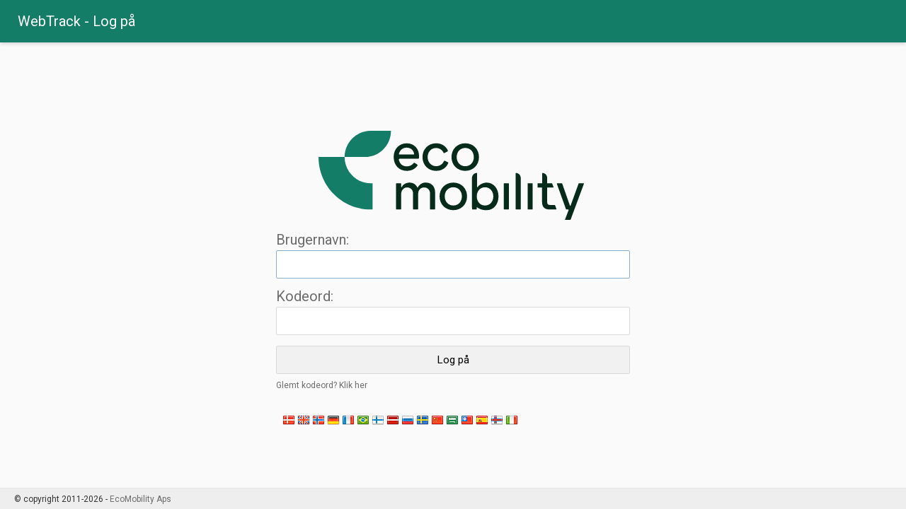

--- FILE ---
content_type: text/html; charset=utf-8
request_url: https://www.web-track.dk/landing
body_size: 2233
content:


<!DOCTYPE html>
<html>
<head>
	<title>WebTrack</title>
	<meta http-equiv="Content-Type" content="text/html; charset=iso-8859-1" />
	<link rel="shortcut icon" href="/Content/Cdn/images/webtrack/favicons/favicon_ecomobility.ico?v=3" />
<link rel="icon" href="/Content/Cdn/images/webtrack/favicons/favicon_ecomobility.png?v=3" sizes="16x16" />
<link rel="icon" href="/Content/Cdn/images/webtrack/ecomobility_24.png?v=3" sizes="24x24" />
<link rel="icon" href="/Content/Cdn/images/webtrack/ecomobility_32.png?v=3" sizes="32x32" />
<link rel="icon" href="/Content/Cdn/images/webtrack/ecomobility_48.png?v=3" sizes="48x48" />
<link rel="icon" href="/Content/Cdn/images/webtrack/ecomobility_64.png?v=3" sizes="64x64" />
<link rel="icon" href="/Content/Cdn/images/webtrack/ecomobility_128.png?v=3" sizes="128x128" />
<link rel="icon" href="/Content/Cdn/images/webtrack/ecomobility_256.png?v=3" sizes="256x256" />

	<link rel="stylesheet" href="/Content/Cdn/styles/wtcs_5de3a77ebd98a75f15bf33c427906085d41a7dc262f188e639fa4bed1c9fcf03.css" type="text/css" />
	
	
</head>
<body class="popupBody">
	<form method="post" action="./landing" id="MasterForm">
<div class="aspNetHidden">
<input type="hidden" name="__LASTFOCUS" id="__LASTFOCUS" value="" />
<input type="hidden" name="__VIEWSTATE" id="__VIEWSTATE" value="E7ZT7YD9gNKqekGGCIrlWr/uKcwn54wzDz/Pv1UOPud9qtr2zSCWMcCGyIcw6AOKCxGtNAppR75O4lYKGZ94qTIiKExcvkvsgnZgWMn5c36WkJ1Pnwn5bEH4Nx+im/5UR5++IYU3ic5hmXYWtgQupJKGty2cT6KRnFxG5KBr17CeRtU7WDtCWXcSrfc7BQPr" />
</div>

<script type="text/javascript">
//<![CDATA[
var theForm = document.forms['MasterForm'];
if (!theForm) {
    theForm = document.MasterForm;
}
function __doPostBack(eventTarget, eventArgument) {
    if (!theForm.onsubmit || (theForm.onsubmit() != false)) {
        theForm.__EVENTTARGET.value = eventTarget;
        theForm.__EVENTARGUMENT.value = eventArgument;
        theForm.submit();
    }
}
//]]>
</script>


<script src="/WebResource.axd?d=pynGkmcFUV13He1Qd6_TZDT-er7gx8x8L-aulQBWteazp2HnykZ89ILtqJjYcK_IzH_52rkgLBIpwQbqNezjjg2&amp;t=638901608248157332" type="text/javascript"></script>


<script src="/WebResource.axd?d=JoBkLzP19aTuxbWOhHobYlviJN_WfPKZE7uannU_lipoLOtDYh8HAaXANR5MV0pj8psZiFWybxJ9duscZ2gkQg2&amp;t=638901608248157332" type="text/javascript"></script>
<div class="aspNetHidden">

	<input type="hidden" name="__VIEWSTATEGENERATOR" id="__VIEWSTATEGENERATOR" value="D648429C" />
	<input type="hidden" name="__EVENTTARGET" id="__EVENTTARGET" value="" />
	<input type="hidden" name="__EVENTARGUMENT" id="__EVENTARGUMENT" value="" />
	<input type="hidden" name="__EVENTVALIDATION" id="__EVENTVALIDATION" value="sqz7FNNwNBgVOidWxOHY9RwuQ6YmvcS+GIw34Q/9jj4Ngsboqxl3a/8keRNoSJWtDF5GfL5FPZZ/Toi77d3FtT+DNeDetad52iwyd+PPtcTje66IQmIltTCRfVMBlvY50NfRq35cvszFzOh8F9kuiSG4wx7lB1Lz9ss6RHLrCdA=" />
</div>
		
	<div class="landing">
		<div class="top">
			<span>WebTrack - Log på</span>
		</div>
		<div class="middle">
			<table>
				<tr>
					<td style="vertical-align: middle;">
						
						<div class="formDiv">
							
							<a href="/">
								<img src="/content/cdn/images/webtrack/logo/logo_ecomobility.svg" alt="Logo" class="landingLogo" />
							</a>

							<div class="label">Brugernavn:</div>
							<div>
								<input name="ctl00$Main$UsernameTextbox" type="text" id="Main_UsernameTextbox" />
							</div>
							<div class="errorLabel">
								
							</div>
							<div class="label">Kodeord:</div>
							<div>
								<input name="ctl00$Main$PasswordTextbox" type="password" id="Main_PasswordTextbox" />
							</div>
							<div class="errorLabel">
								
							</div>
							<div>
								<input type="submit" name="ctl00$Main$LoginButton" value="Log på" id="Main_LoginButton" />
							</div>
							
							<div style="margin-top: 10px;">
								<a href="/Sections/Landing/ForgotPassword.aspx" id="Main_ForgotPassword">Glemt kodeord? Klik her </a>
							</div>
						</div>
						<br />
						<br />
						<br />
						<table style="width: 100%;">
							<tr>
								<td style="padding-right: 5px;text-align: center">
									

<div class="languageBar">
	<table style="padding: 0;border-spacing: 0;border-collapse: collapse;margin-left: 5px;">
		<tr>
			<td style="padding-left: 5px; padding-top: 1px;"><div class="langauge_da tipsy_text_m pointer" title="Skift sprog til Dansk" onclick="window.open('/admin/customers/change-language/1?referer=/landing','_top');"></div></td><td style="padding-left: 5px; padding-top: 1px;"><div class="langauge_en tipsy_text_m pointer" title="Skift sprog til Engelsk" onclick="window.open('/admin/customers/change-language/2?referer=/landing','_top');"></div></td><td style="padding-left: 5px; padding-top: 1px;"><div class="langauge_no tipsy_text_m pointer" title="Skift sprog til Norsk" onclick="window.open('/admin/customers/change-language/3?referer=/landing','_top');"></div></td><td style="padding-left: 5px; padding-top: 1px;"><div class="langauge_de tipsy_text_m pointer" title="Skift sprog til Tysk" onclick="window.open('/admin/customers/change-language/4?referer=/landing','_top');"></div></td><td style="padding-left: 5px; padding-top: 1px;"><div class="langauge_fr tipsy_text_m pointer" title="Skift sprog til Fransk" onclick="window.open('/admin/customers/change-language/5?referer=/landing','_top');"></div></td><td style="padding-left: 5px; padding-top: 1px;"><div class="langauge_br tipsy_text_m pointer" title="Skift sprog til Portugisisk" onclick="window.open('/admin/customers/change-language/6?referer=/landing','_top');"></div></td><td style="padding-left: 5px; padding-top: 1px;"><div class="langauge_fi tipsy_text_m pointer" title="Skift sprog til Finsk" onclick="window.open('/admin/customers/change-language/7?referer=/landing','_top');"></div></td><td style="padding-left: 5px; padding-top: 1px;"><div class="langauge_lv tipsy_text_m pointer" title="Skift sprog til Letisk" onclick="window.open('/admin/customers/change-language/8?referer=/landing','_top');"></div></td><td style="padding-left: 5px; padding-top: 1px;"><div class="langauge_ru tipsy_text_m pointer" title="Skift sprog til Russisk" onclick="window.open('/admin/customers/change-language/9?referer=/landing','_top');"></div></td><td style="padding-left: 5px; padding-top: 1px;"><div class="langauge_se tipsy_text_m pointer" title="Skift sprog til Svensk" onclick="window.open('/admin/customers/change-language/10?referer=/landing','_top');"></div></td><td style="padding-left: 5px; padding-top: 1px;"><div class="langauge_chn tipsy_text_m pointer" title="Skift sprog til Kinesisk" onclick="window.open('/admin/customers/change-language/11?referer=/landing','_top');"></div></td><td style="padding-left: 5px; padding-top: 1px;"><div class="langauge_ae tipsy_text_m pointer" title="Skift sprog til Arabisk" onclick="window.open('/admin/customers/change-language/12?referer=/landing','_top');"></div></td><td style="padding-left: 5px; padding-top: 1px;"><div class="langauge_tw tipsy_text_m pointer" title="Skift sprog til Taiwanesisk" onclick="window.open('/admin/customers/change-language/13?referer=/landing','_top');"></div></td><td style="padding-left: 5px; padding-top: 1px;"><div class="langauge_es tipsy_text_m pointer" title="Skift sprog til Spansk" onclick="window.open('/admin/customers/change-language/14?referer=/landing','_top');"></div></td><td style="padding-left: 5px; padding-top: 1px;"><div class="langauge_fo tipsy_text_m pointer" title="Skift sprog til Færøisk" onclick="window.open('/admin/customers/change-language/15?referer=/landing','_top');"></div></td><td style="padding-left: 5px; padding-top: 1px;"><div class="langauge_it tipsy_text_m pointer" title="Skift sprog til Italiensk" onclick="window.open('/admin/customers/change-language/17?referer=/landing','_top');"></div></td>
		</tr>
	</table>
</div>
								</td>
							</tr>
						</table>
					</td>
				</tr>
			</table>
		</div>
		<div class="bottom"><span>&copy; copyright 2011-2026 - <a href="http://ecomobility.com">EcoMobility Aps</a></span></div>
	</div>

	

<script type="text/javascript">
//<![CDATA[
WebForm_AutoFocus('Main_UsernameTextbox');//]]>
</script>
</form>
	<script src="/content/scripts/complete.min.js" type="text/javascript"></script>
	<script src="/content/scripts/language_da.js" type="text/javascript"></script>

	
	<script type="text/javascript">$(document).ready(function() {$('.tipsy_text').tipsy();
$('.tipsy_text_m').tipsy({'gravity':'s'});
$('.tipsy_text_v').tipsy({'gravity':'e'});
$('.tipsy_text_vm').tipsy({'gravity':'w'});
$('.tipsy_html').tipsy({'html':'html'});
$('.tipsy_html_m').tipsy({'html':'html','gravity':'s'});
$('.tipsy_html_v').tipsy({'html':'html','gravity':'e'});
$('.tipsy_html_vm').tipsy({'html':'html','gravity':'w'});});</script>
</body>
</html>


--- FILE ---
content_type: text/css
request_url: https://www.web-track.dk/Content/Cdn/styles/wtcs_5de3a77ebd98a75f15bf33c427906085d41a7dc262f188e639fa4bed1c9fcf03.css
body_size: 31216
content:
/* bundle created by r2p bundler and minifier */


/* original file: E:\projects\work\vl\pt_web_old\WebTrack\Cdn\Styles\WebTrack\main2_fonts.css */
@import url(https://fonts.googleapis.com/css?family=Open+Sans|Roboto|Roboto+Mono);

/* original file: E:\projects\work\vl\pt_web_old\WebTrack\Cdn\Styles\WebTrack\jquery_ui.css */
.ui-helper-hidden{display:none}.ui-helper-hidden-accessible{position:absolute!important;clip:rect(1px 1px 1px 1px);clip:rect(1px,1px,1px,1px)}.ui-helper-reset{margin:0;padding:0;border:0;outline:0;line-height:1.3;text-decoration:none;font-size:100%;list-style:none}.ui-helper-clearfix:after{content:".";display:block;height:0;clear:both;visibility:hidden}.ui-helper-clearfix{display:inline-block}* html .ui-helper-clearfix{height:1%}.ui-helper-clearfix{display:block}.ui-helper-zfix{width:100%;height:100%;top:0;left:0;position:absolute;opacity:0;filter:Alpha(Opacity=0)}.ui-state-disabled{cursor:default!important}.ui-icon{display:block;text-indent:-99999px;overflow:hidden;background-repeat:no-repeat}.ui-widget-overlay{position:absolute;top:0;left:0;width:100%;height:100%}.ui-widget{font-family:Verdana;font-size:12px}.ui-widget .ui-widget{font-size:1em}.ui-widget button,.ui-widget input,.ui-widget select,.ui-widget textarea{font-family:Verdana;font-size:1em}.ui-widget-content{border:1px solid #d9d9d9;background:#f7f7f7 url(images/ui-bg_flat_75_f7f7f7_40x100.png) 50% 50% repeat-x;color:#6c6c6c}.ui-widget-content a{color:#6c6c6c}.ui-widget-header{border:1px solid #d9d9d9;background:#efefef url(images/ui-bg_glass_100_efefef_1x400.png) 50% 50% repeat-x;color:#6c6c6c;font-weight:700}.ui-widget-header a{color:#6c6c6c}.ui-state-default,.ui-widget-content .ui-state-default,.ui-widget-header .ui-state-default{border:1px solid #d9d9d9;background:#f1f1f1 url(images/ui-bg_flat_100_f1f1f1_40x100.png) 50% 50% repeat-x;font-weight:400;color:#6c6c6c}.ui-state-default a,.ui-state-default a:link,.ui-state-default a:visited{color:#6c6c6c;text-decoration:none}.ui-state-focus,.ui-state-hover,.ui-widget-content .ui-state-focus,.ui-widget-content .ui-state-hover,.ui-widget-header .ui-state-focus,.ui-widget-header .ui-state-hover{border:1px solid #c6c6c6;background:#fff url(images/ui-bg_flat_100_ffffff_40x100.png) 50% 50% repeat-x;font-weight:400;color:#6c6c6c}.ui-state-hover a,.ui-state-hover a:hover{color:#6c6c6c;text-decoration:none}.ui-state-active,.ui-widget-content .ui-state-active,.ui-widget-header .ui-state-active{border:1px solid #c6c6c6;background:#fff url(images/ui-bg_flat_100_ffffff_40x100.png) 50% 50% repeat-x;font-weight:400;color:#6c6c6c}.ui-state-active a,.ui-state-active a:link,.ui-state-active a:visited{color:#6c6c6c;text-decoration:none}.ui-widget :active{outline:0}.ui-state-highlight,.ui-widget-content .ui-state-highlight,.ui-widget-header .ui-state-highlight{border:1px solid #f0c36d;background:#f9edbe url(images/ui-bg_flat_100_f9edbe_40x100.png) 50% 50% repeat-x;color:#6c6c6c}.ui-state-highlight a,.ui-widget-content .ui-state-highlight a,.ui-widget-header .ui-state-highlight a{color:#6c6c6c}.ui-state-error,.ui-widget-content .ui-state-error,.ui-widget-header .ui-state-error{border:1px solid #ed5454;background:#f9bebe url(images/ui-bg_flat_100_f9bebe_40x100.png) 50% 50% repeat-x;color:#6c6c6c}.ui-state-error a,.ui-widget-content .ui-state-error a,.ui-widget-header .ui-state-error a{color:#6c6c6c}.ui-state-error-text,.ui-widget-content .ui-state-error-text,.ui-widget-header .ui-state-error-text{color:#6c6c6c}.ui-priority-primary,.ui-widget-content .ui-priority-primary,.ui-widget-header .ui-priority-primary{font-weight:700}.ui-priority-secondary,.ui-widget-content .ui-priority-secondary,.ui-widget-header .ui-priority-secondary{opacity:.7;filter:Alpha(Opacity=70);font-weight:400}.ui-state-disabled,.ui-widget-content .ui-state-disabled,.ui-widget-header .ui-state-disabled{opacity:.35;filter:Alpha(Opacity=35);background-image:none}.ui-icon{width:16px;height:16px;background-image:url(images/ui-icons_333333_256x240.png)}.ui-widget-content .ui-icon{background-image:url(images/ui-icons_333333_256x240.png)}.ui-widget-header .ui-icon{background-image:url(images/ui-icons_333333_256x240.png)}.ui-state-default .ui-icon{background-image:url(images/ui-icons_888888_256x240.png)}.ui-state-focus .ui-icon,.ui-state-hover .ui-icon{background-image:url(images/ui-icons_333333_256x240.png)}.ui-state-active .ui-icon{background-image:url(images/ui-icons_333333_256x240.png)}.ui-state-highlight .ui-icon{background-image:url(images/ui-icons_2e83ff_256x240.png)}.ui-state-error .ui-icon,.ui-state-error-text .ui-icon{background-image:url(images/ui-icons_ed5454_256x240.png)}.ui-icon-carat-1-n{background-position:0 0}.ui-icon-carat-1-ne{background-position:-16px 0}.ui-icon-carat-1-e{background-position:-32px 0}.ui-icon-carat-1-se{background-position:-48px 0}.ui-icon-carat-1-s{background-position:-64px 0}.ui-icon-carat-1-sw{background-position:-80px 0}.ui-icon-carat-1-w{background-position:-96px 0}.ui-icon-carat-1-nw{background-position:-112px 0}.ui-icon-carat-2-n-s{background-position:-128px 0}.ui-icon-carat-2-e-w{background-position:-144px 0}.ui-icon-triangle-1-n{background-position:0 -16px}.ui-icon-triangle-1-ne{background-position:-16px -16px}.ui-icon-triangle-1-e{background-position:-32px -16px}.ui-icon-triangle-1-se{background-position:-48px -16px}.ui-icon-triangle-1-s{background-position:-64px -16px}.ui-icon-triangle-1-sw{background-position:-80px -16px}.ui-icon-triangle-1-w{background-position:-96px -16px}.ui-icon-triangle-1-nw{background-position:-112px -16px}.ui-icon-triangle-2-n-s{background-position:-128px -16px}.ui-icon-triangle-2-e-w{background-position:-144px -16px}.ui-icon-arrow-1-n{background-position:0 -32px}.ui-icon-arrow-1-ne{background-position:-16px -32px}.ui-icon-arrow-1-e{background-position:-32px -32px}.ui-icon-arrow-1-se{background-position:-48px -32px}.ui-icon-arrow-1-s{background-position:-64px -32px}.ui-icon-arrow-1-sw{background-position:-80px -32px}.ui-icon-arrow-1-w{background-position:-96px -32px}.ui-icon-arrow-1-nw{background-position:-112px -32px}.ui-icon-arrow-2-n-s{background-position:-128px -32px}.ui-icon-arrow-2-ne-sw{background-position:-144px -32px}.ui-icon-arrow-2-e-w{background-position:-160px -32px}.ui-icon-arrow-2-se-nw{background-position:-176px -32px}.ui-icon-arrowstop-1-n{background-position:-192px -32px}.ui-icon-arrowstop-1-e{background-position:-208px -32px}.ui-icon-arrowstop-1-s{background-position:-224px -32px}.ui-icon-arrowstop-1-w{background-position:-240px -32px}.ui-icon-arrowthick-1-n{background-position:0 -48px}.ui-icon-arrowthick-1-ne{background-position:-16px -48px}.ui-icon-arrowthick-1-e{background-position:-32px -48px}.ui-icon-arrowthick-1-se{background-position:-48px -48px}.ui-icon-arrowthick-1-s{background-position:-64px -48px}.ui-icon-arrowthick-1-sw{background-position:-80px -48px}.ui-icon-arrowthick-1-w{background-position:-96px -48px}.ui-icon-arrowthick-1-nw{background-position:-112px -48px}.ui-icon-arrowthick-2-n-s{background-position:-128px -48px}.ui-icon-arrowthick-2-ne-sw{background-position:-144px -48px}.ui-icon-arrowthick-2-e-w{background-position:-160px -48px}.ui-icon-arrowthick-2-se-nw{background-position:-176px -48px}.ui-icon-arrowthickstop-1-n{background-position:-192px -48px}.ui-icon-arrowthickstop-1-e{background-position:-208px -48px}.ui-icon-arrowthickstop-1-s{background-position:-224px -48px}.ui-icon-arrowthickstop-1-w{background-position:-240px -48px}.ui-icon-arrowreturnthick-1-w{background-position:0 -64px}.ui-icon-arrowreturnthick-1-n{background-position:-16px -64px}.ui-icon-arrowreturnthick-1-e{background-position:-32px -64px}.ui-icon-arrowreturnthick-1-s{background-position:-48px -64px}.ui-icon-arrowreturn-1-w{background-position:-64px -64px}.ui-icon-arrowreturn-1-n{background-position:-80px -64px}.ui-icon-arrowreturn-1-e{background-position:-96px -64px}.ui-icon-arrowreturn-1-s{background-position:-112px -64px}.ui-icon-arrowrefresh-1-w{background-position:-128px -64px}.ui-icon-arrowrefresh-1-n{background-position:-144px -64px}.ui-icon-arrowrefresh-1-e{background-position:-160px -64px}.ui-icon-arrowrefresh-1-s{background-position:-176px -64px}.ui-icon-arrow-4{background-position:0 -80px}.ui-icon-arrow-4-diag{background-position:-16px -80px}.ui-icon-extlink{background-position:-32px -80px}.ui-icon-newwin{background-position:-48px -80px}.ui-icon-refresh{background-position:-64px -80px}.ui-icon-shuffle{background-position:-80px -80px}.ui-icon-transfer-e-w{background-position:-96px -80px}.ui-icon-transferthick-e-w{background-position:-112px -80px}.ui-icon-folder-collapsed{background-position:0 -96px}.ui-icon-folder-open{background-position:-16px -96px}.ui-icon-document{background-position:-32px -96px}.ui-icon-document-b{background-position:-48px -96px}.ui-icon-note{background-position:-64px -96px}.ui-icon-mail-closed{background-position:-80px -96px}.ui-icon-mail-open{background-position:-96px -96px}.ui-icon-suitcase{background-position:-112px -96px}.ui-icon-comment{background-position:-128px -96px}.ui-icon-person{background-position:-144px -96px}.ui-icon-print{background-position:-160px -96px}.ui-icon-trash{background-position:-176px -96px}.ui-icon-locked{background-position:-192px -96px}.ui-icon-unlocked{background-position:-208px -96px}.ui-icon-bookmark{background-position:-224px -96px}.ui-icon-tag{background-position:-240px -96px}.ui-icon-home{background-position:0 -112px}.ui-icon-flag{background-position:-16px -112px}.ui-icon-calendar{background-position:-32px -112px}.ui-icon-cart{background-position:-48px -112px}.ui-icon-pencil{background-position:-64px -112px}.ui-icon-clock{background-position:-80px -112px}.ui-icon-disk{background-position:-96px -112px}.ui-icon-calculator{background-position:-112px -112px}.ui-icon-zoomin{background-position:-128px -112px}.ui-icon-zoomout{background-position:-144px -112px}.ui-icon-search{background-position:-160px -112px}.ui-icon-wrench{background-position:-176px -112px}.ui-icon-gear{background-position:-192px -112px}.ui-icon-heart{background-position:-208px -112px}.ui-icon-star{background-position:-224px -112px}.ui-icon-link{background-position:-240px -112px}.ui-icon-cancel{background-position:0 -128px}.ui-icon-plus{background-position:-16px -128px}.ui-icon-plusthick{background-position:-32px -128px}.ui-icon-minus{background-position:-48px -128px}.ui-icon-minusthick{background-position:-64px -128px}.ui-icon-close{background-position:-80px -128px}.ui-icon-closethick{background-position:-96px -128px}.ui-icon-key{background-position:-112px -128px}.ui-icon-lightbulb{background-position:-128px -128px}.ui-icon-scissors{background-position:-144px -128px}.ui-icon-clipboard{background-position:-160px -128px}.ui-icon-copy{background-position:-176px -128px}.ui-icon-contact{background-position:-192px -128px}.ui-icon-image{background-position:-208px -128px}.ui-icon-video{background-position:-224px -128px}.ui-icon-script{background-position:-240px -128px}.ui-icon-alert{background-position:0 -144px}.ui-icon-info{background-position:-16px -144px}.ui-icon-notice{background-position:-32px -144px}.ui-icon-help{background-position:-48px -144px}.ui-icon-check{background-position:-64px -144px}.ui-icon-bullet{background-position:-80px -144px}.ui-icon-radio-off{background-position:-96px -144px}.ui-icon-radio-on{background-position:-112px -144px}.ui-icon-pin-w{background-position:-128px -144px}.ui-icon-pin-s{background-position:-144px -144px}.ui-icon-play{background-position:0 -160px}.ui-icon-pause{background-position:-16px -160px}.ui-icon-seek-next{background-position:-32px -160px}.ui-icon-seek-prev{background-position:-48px -160px}.ui-icon-seek-end{background-position:-64px -160px}.ui-icon-seek-start{background-position:-80px -160px}.ui-icon-seek-first{background-position:-80px -160px}.ui-icon-stop{background-position:-96px -160px}.ui-icon-eject{background-position:-112px -160px}.ui-icon-volume-off{background-position:-128px -160px}.ui-icon-volume-on{background-position:-144px -160px}.ui-icon-power{background-position:0 -176px}.ui-icon-signal-diag{background-position:-16px -176px}.ui-icon-signal{background-position:-32px -176px}.ui-icon-battery-0{background-position:-48px -176px}.ui-icon-battery-1{background-position:-64px -176px}.ui-icon-battery-2{background-position:-80px -176px}.ui-icon-battery-3{background-position:-96px -176px}.ui-icon-circle-plus{background-position:0 -192px}.ui-icon-circle-minus{background-position:-16px -192px}.ui-icon-circle-close{background-position:-32px -192px}.ui-icon-circle-triangle-e{background-position:-48px -192px}.ui-icon-circle-triangle-s{background-position:-64px -192px}.ui-icon-circle-triangle-w{background-position:-80px -192px}.ui-icon-circle-triangle-n{background-position:-96px -192px}.ui-icon-circle-arrow-e{background-position:-112px -192px}.ui-icon-circle-arrow-s{background-position:-128px -192px}.ui-icon-circle-arrow-w{background-position:-144px -192px}.ui-icon-circle-arrow-n{background-position:-160px -192px}.ui-icon-circle-zoomin{background-position:-176px -192px}.ui-icon-circle-zoomout{background-position:-192px -192px}.ui-icon-circle-check{background-position:-208px -192px}.ui-icon-circlesmall-plus{background-position:0 -208px}.ui-icon-circlesmall-minus{background-position:-16px -208px}.ui-icon-circlesmall-close{background-position:-32px -208px}.ui-icon-squaresmall-plus{background-position:-48px -208px}.ui-icon-squaresmall-minus{background-position:-64px -208px}.ui-icon-squaresmall-close{background-position:-80px -208px}.ui-icon-grip-dotted-vertical{background-position:0 -224px}.ui-icon-grip-dotted-horizontal{background-position:-16px -224px}.ui-icon-grip-solid-vertical{background-position:-32px -224px}.ui-icon-grip-solid-horizontal{background-position:-48px -224px}.ui-icon-gripsmall-diagonal-se{background-position:-64px -224px}.ui-icon-grip-diagonal-se{background-position:-80px -224px}.ui-corner-all,.ui-corner-left,.ui-corner-tl,.ui-corner-top{-moz-border-radius-topleft:2px;-webkit-border-top-left-radius:2px;-khtml-border-top-left-radius:2px;border-top-left-radius:2px}.ui-corner-all,.ui-corner-right,.ui-corner-top,.ui-corner-tr{-moz-border-radius-topright:2px;-webkit-border-top-right-radius:2px;-khtml-border-top-right-radius:2px;border-top-right-radius:2px}.ui-corner-all,.ui-corner-bl,.ui-corner-bottom,.ui-corner-left{-moz-border-radius-bottomleft:2px;-webkit-border-bottom-left-radius:2px;-khtml-border-bottom-left-radius:2px;border-bottom-left-radius:2px}.ui-corner-all,.ui-corner-bottom,.ui-corner-br,.ui-corner-right{-moz-border-radius-bottomright:2px;-webkit-border-bottom-right-radius:2px;-khtml-border-bottom-right-radius:2px;border-bottom-right-radius:2px}.ui-widget-overlay{background:#aaa url(images/ui-bg_flat_0_aaaaaa_40x100.png) 50% 50% repeat-x;opacity:0;filter:Alpha(Opacity=0)}.ui-widget-shadow{margin:-10px 0 0 -10px;padding:10px;background:#000 url(images/ui-bg_flat_0_000000_40x100.png) 50% 50% repeat-x;opacity:.3;filter:Alpha(Opacity=30);-moz-border-radius:10px;-khtml-border-radius:10px;-webkit-border-radius:10px;border-radius:10px}.ui-resizable{position:relative}.ui-resizable-handle{position:absolute;font-size:.1px;z-index:99999;display:block}.ui-resizable-autohide .ui-resizable-handle,.ui-resizable-disabled .ui-resizable-handle{display:none}.ui-resizable-n{cursor:n-resize;height:7px;width:100%;top:-5px;left:0}.ui-resizable-s{cursor:s-resize;height:7px;width:100%;bottom:-5px;left:0}.ui-resizable-e{cursor:e-resize;width:7px;right:-5px;top:0;height:100%}.ui-resizable-w{cursor:w-resize;width:7px;left:-5px;top:0;height:100%}.ui-resizable-se{cursor:se-resize;width:12px;height:12px;right:1px;bottom:1px}.ui-resizable-sw{cursor:sw-resize;width:9px;height:9px;left:-5px;bottom:-5px}.ui-resizable-nw{cursor:nw-resize;width:9px;height:9px;left:-5px;top:-5px}.ui-resizable-ne{cursor:ne-resize;width:9px;height:9px;right:-5px;top:-5px}.ui-selectable-helper{position:absolute;z-index:100;border:1px dotted #000}.ui-accordion{width:100%}.ui-accordion .ui-accordion-header{cursor:pointer;position:relative;margin-top:1px;zoom:1}.ui-accordion .ui-accordion-li-fix{display:inline}.ui-accordion .ui-accordion-header-active{border-bottom:0!important}.ui-accordion .ui-accordion-header a{display:block;font-size:1em;padding:.5em .5em .5em .7em}.ui-accordion-icons .ui-accordion-header a{padding-left:2.2em}.ui-accordion .ui-accordion-header .ui-icon{position:absolute;left:.5em;top:50%;margin-top:-8px}.ui-accordion .ui-accordion-content{padding:1em 2.2em;border-top:0;margin-top:-2px;position:relative;top:1px;margin-bottom:2px;overflow:auto;display:none;zoom:1}.ui-accordion .ui-accordion-content-active{display:block}.ui-autocomplete{position:absolute;cursor:default}* html .ui-autocomplete{width:1px}.ui-menu{list-style:none;padding:2px;margin:0;display:block;float:left}.ui-menu .ui-menu{margin-top:-3px}.ui-menu .ui-menu-item{margin:0;padding:0;zoom:1;float:left;clear:left;width:100%}.ui-menu .ui-menu-item a{text-decoration:none;display:block;padding:.2em .4em;line-height:1.5;zoom:1}.ui-menu .ui-menu-item a.ui-state-active,.ui-menu .ui-menu-item a.ui-state-hover{font-weight:400;margin:-1px}.ui-button{display:inline-block;position:relative;padding:0;margin-right:.1em;text-decoration:none!important;cursor:pointer;text-align:center;zoom:1;overflow:visible}.ui-button-icon-only{width:2.2em}button.ui-button-icon-only{width:2.4em}.ui-button-icons-only{width:3.4em}button.ui-button-icons-only{width:3.7em}.ui-button .ui-button-text{display:block;line-height:1.4}.ui-button-text-only .ui-button-text{padding:.4em 1em}.ui-button-icon-only .ui-button-text,.ui-button-icons-only .ui-button-text{padding:.4em;text-indent:-9999999px}.ui-button-text-icon-primary .ui-button-text,.ui-button-text-icons .ui-button-text{padding:.4em 1em .4em 2.1em}.ui-button-text-icon-secondary .ui-button-text,.ui-button-text-icons .ui-button-text{padding:.4em 2.1em .4em 1em}.ui-button-text-icons .ui-button-text{padding-left:2.1em;padding-right:2.1em}input.ui-button{padding:.4em 1em}.ui-button-icon-only .ui-icon,.ui-button-icons-only .ui-icon,.ui-button-text-icon-primary .ui-icon,.ui-button-text-icon-secondary .ui-icon,.ui-button-text-icons .ui-icon{position:absolute;top:50%;margin-top:-8px}.ui-button-icon-only .ui-icon{left:50%;margin-left:-8px}.ui-button-icons-only .ui-button-icon-primary,.ui-button-text-icon-primary .ui-button-icon-primary,.ui-button-text-icons .ui-button-icon-primary{left:.5em}.ui-button-icons-only .ui-button-icon-secondary,.ui-button-text-icon-secondary .ui-button-icon-secondary,.ui-button-text-icons .ui-button-icon-secondary{right:.5em}.ui-button-icons-only .ui-button-icon-secondary,.ui-button-text-icons .ui-button-icon-secondary{right:.5em}.ui-buttonset{margin-right:7px}.ui-buttonset .ui-button{margin-left:0;margin-right:-.3em}button.ui-button::-moz-focus-inner{border:0;padding:0}.ui-dialog{position:absolute;padding:.2em;width:300px;overflow:hidden}.ui-dialog .ui-dialog-titlebar{padding:.4em 1em;position:relative}.ui-dialog .ui-dialog-title{float:left;margin:.1em 16px .1em 0}.ui-dialog .ui-dialog-titlebar-close{position:absolute;right:.3em;top:50%;width:19px;margin:-10px 0 0 0;padding:1px;height:18px}.ui-dialog .ui-dialog-titlebar-close span{display:block;margin:1px}.ui-dialog .ui-dialog-titlebar-close:focus,.ui-dialog .ui-dialog-titlebar-close:hover{padding:0}.ui-dialog .ui-dialog-content{position:relative;border:0;padding:.5em 1em;background:0 0;overflow:auto;zoom:1}.ui-dialog .ui-dialog-buttonpane{text-align:left;border-width:1px 0 0 0;background-image:none;margin:.5em 0 0 0;padding:.3em 1em .5em .4em}.ui-dialog .ui-dialog-buttonpane .ui-dialog-buttonset{float:right}.ui-dialog .ui-dialog-buttonpane button{margin:.5em .4em .5em 0;cursor:pointer}.ui-dialog .ui-resizable-se{width:14px;height:14px;right:3px;bottom:3px}.ui-draggable .ui-dialog-titlebar{cursor:move}.ui-slider{position:relative;text-align:left}.ui-slider .ui-slider-handle{position:absolute;z-index:2;width:1.2em;height:1.2em;cursor:default}.ui-slider .ui-slider-range{position:absolute;z-index:1;font-size:.7em;display:block;border:0;background-position:0 0}.ui-slider-horizontal{height:.8em}.ui-slider-horizontal .ui-slider-handle{top:-.3em;margin-left:-.6em}.ui-slider-horizontal .ui-slider-range{top:0;height:100%}.ui-slider-horizontal .ui-slider-range-min{left:0}.ui-slider-horizontal .ui-slider-range-max{right:0}.ui-slider-vertical{width:.8em;height:100px}.ui-slider-vertical .ui-slider-handle{left:-.3em;margin-left:0;margin-bottom:-.6em}.ui-slider-vertical .ui-slider-range{left:0;width:100%}.ui-slider-vertical .ui-slider-range-min{bottom:0}.ui-slider-vertical .ui-slider-range-max{top:0}.ui-tabs{position:relative;padding:.2em;zoom:1}.ui-tabs .ui-tabs-nav{margin:0;padding:.2em .2em 0}.ui-tabs .ui-tabs-nav li{list-style:none;float:left;position:relative;top:1px;margin:0 .2em 1px 0;border-bottom:0!important;padding:0;white-space:nowrap}.ui-tabs .ui-tabs-nav li a{float:left;padding:.5em 1em;text-decoration:none}.ui-tabs .ui-tabs-nav li.ui-tabs-selected{margin-bottom:0;padding-bottom:1px}.ui-tabs .ui-tabs-nav li.ui-state-disabled a,.ui-tabs .ui-tabs-nav li.ui-state-processing a,.ui-tabs .ui-tabs-nav li.ui-tabs-selected a{cursor:text}.ui-tabs .ui-tabs-nav li a,.ui-tabs.ui-tabs-collapsible .ui-tabs-nav li.ui-tabs-selected a{cursor:pointer}.ui-tabs .ui-tabs-panel{display:block;border-width:0;padding:1em 1.4em;background:0 0}.ui-tabs .ui-tabs-hide{display:none!important}.ui-datepicker{width:17em;padding:.2em .2em 0;display:none}.ui-datepicker .ui-datepicker-header{position:relative;padding:.2em 0}.ui-datepicker .ui-datepicker-next,.ui-datepicker .ui-datepicker-prev{position:absolute;top:2px;width:1.8em;height:1.8em}.ui-datepicker .ui-datepicker-next-hover,.ui-datepicker .ui-datepicker-prev-hover{top:1px}.ui-datepicker .ui-datepicker-prev{left:2px}.ui-datepicker .ui-datepicker-next{right:2px}.ui-datepicker .ui-datepicker-prev-hover{left:1px}.ui-datepicker .ui-datepicker-next-hover{right:1px}.ui-datepicker .ui-datepicker-next span,.ui-datepicker .ui-datepicker-prev span{display:block;position:absolute;left:50%;margin-left:-8px;top:50%;margin-top:-8px}.ui-datepicker .ui-datepicker-title{margin:0 2.3em;line-height:1.8em;text-align:center}.ui-datepicker .ui-datepicker-title select{font-size:1em;margin:1px 0}.ui-datepicker select.ui-datepicker-month-year{width:100%}.ui-datepicker select.ui-datepicker-month,.ui-datepicker select.ui-datepicker-year{width:49%}.ui-datepicker table{width:100%;font-size:.9em;border-collapse:collapse;margin:0 0 .4em}.ui-datepicker th{padding:.7em .3em;text-align:center;font-weight:700;border:0}.ui-datepicker td{border:0;padding:1px}.ui-datepicker td a,.ui-datepicker td span{display:block;padding:.2em;text-align:right;text-decoration:none}.ui-datepicker .ui-datepicker-buttonpane{background-image:none;margin:.7em 0 0 0;padding:0 .2em;border-left:0;border-right:0;border-bottom:0}.ui-datepicker .ui-datepicker-buttonpane button{float:right;margin:.5em .2em .4em;cursor:pointer;padding:.2em .6em .3em .6em;width:auto;overflow:visible}.ui-datepicker .ui-datepicker-buttonpane button.ui-datepicker-current{float:left}.ui-datepicker.ui-datepicker-multi{width:auto}.ui-datepicker-multi .ui-datepicker-group{float:left}.ui-datepicker-multi .ui-datepicker-group table{width:95%;margin:0 auto .4em}.ui-datepicker-multi-2 .ui-datepicker-group{width:50%}.ui-datepicker-multi-3 .ui-datepicker-group{width:33.3%}.ui-datepicker-multi-4 .ui-datepicker-group{width:25%}.ui-datepicker-multi .ui-datepicker-group-last .ui-datepicker-header{border-left-width:0}.ui-datepicker-multi .ui-datepicker-group-middle .ui-datepicker-header{border-left-width:0}.ui-datepicker-multi .ui-datepicker-buttonpane{clear:left}.ui-datepicker-row-break{clear:both;width:100%;font-size:0}.ui-datepicker-rtl{direction:rtl}.ui-datepicker-rtl .ui-datepicker-prev{right:2px;left:auto}.ui-datepicker-rtl .ui-datepicker-next{left:2px;right:auto}.ui-datepicker-rtl .ui-datepicker-prev:hover{right:1px;left:auto}.ui-datepicker-rtl .ui-datepicker-next:hover{left:1px;right:auto}.ui-datepicker-rtl .ui-datepicker-buttonpane{clear:right}.ui-datepicker-rtl .ui-datepicker-buttonpane button{float:left}.ui-datepicker-rtl .ui-datepicker-buttonpane button.ui-datepicker-current{float:right}.ui-datepicker-rtl .ui-datepicker-group{float:right}.ui-datepicker-rtl .ui-datepicker-group-last .ui-datepicker-header{border-right-width:0;border-left-width:1px}.ui-datepicker-rtl .ui-datepicker-group-middle .ui-datepicker-header{border-right-width:0;border-left-width:1px}.ui-datepicker-cover{display:none;display:block;position:absolute;z-index:-1;filter:mask();top:-4px;left:-4px;width:200px;height:200px}.ui-progressbar{height:2em;text-align:left}.ui-progressbar .ui-progressbar-value{margin:-1px;height:100%}

/* original file: E:\projects\work\vl\pt_web_old\WebTrack\Cdn\Styles\WebTrack\main2.css */
blockquote,body,dd,div,dl,dt,fieldset,form,h1,h2,h3,h4,h5,h6,input,li,ol,p,pre,td,textarea,th,ul{margin:0;padding:0}body{line-height:1}table{border-collapse:collapse;border-spacing:0}fieldset,img{border:0}address,caption,cite,code,dfn,em,strong,th,var{font-style:normal;font-weight:400}ol,ul{list-style:none}caption,th{text-align:left}h1,h2,h3,h4,h5,h6{font-size:100%;font-weight:400}q:after,q:before{content:''}abbr,acronym{border:0}:focus{outline:0}th{vertical-align:top}label{vertical-align:text-top}th{cursor:default;user-select:none}body{margin:0;padding:0;border:0;overflow:hidden;height:100%;max-height:100%;background:#e9e4db;font-size:12px;font-family:Verdana;color:#6c6c6c}::-webkit-scrollbar{width:17px;height:17px}::-webkit-scrollbar-track{background:#fff;border-left:1px solid #d1d1d1;box-shadow:inset 0 0 5px rgba(0,0,0,.1)}::-webkit-scrollbar-thumb{background:#e5e5e5;border-left:1px solid #d1d1d1;box-shadow:inset 0 0 5px rgba(0,0,0,.05)}::-webkit-scrollbar-corner{background:#fff}::-webkit-scrollbar-thumb:window-inactive{background:#f2f2f2}table,td,tr{font-size:12px;font-family:Verdana;color:#6c6c6c}ol,ul{padding-left:30px}ol{list-style-type:decimal}ul{list-style-type:square}a:link,a:visited{color:#6c6c6c;text-decoration:none}a:active,a:hover{color:#212121;text-decoration:underline}button,input,select,textarea{background:#fff;border:1px solid #d9d9d9;font-family:Verdana;font-size:12px;padding:3px;margin:0;border-radius:2px}button:focus,button:hover,input:focus,input:hover,select:focus,select:hover,textarea:focus,textarea:hover{border:1px solid #88aed1}input[type=password],input[type=text]{padding:4px}input[type=password]:disabled,input[type=text]:disabled{padding:4px;color:#d9d9d9}input[type=checkbox],input[type=radio]{padding:0;border:0;border-radius:0}input[type=checkbox]:hover,input[type=radio]:hover{padding:0;border:0;border-radius:0}button,input[type=button],input[type=reset],input[type=submit]{background:#f1f1f1;padding-left:10px;padding-right:10px}button:hover,input[type=button]:hover,input[type=reset]:hover,input[type=submit]:hover{border:1px solid #c6c6c6;cursor:pointer;box-shadow:0 2px 1px rgba(0,0,0,.05)}.acceptButton,.acceptButton[type=button],.acceptButton[type=reset],.acceptButton[type=submit]{border:1px solid #29691d;background:#398a00;color:#fff}.acceptButton:hover,.acceptButton[type=button]:hover,.acceptButton[type=reset]:hover,.acceptButton[type=submit]:hover{border:1px solid #2d6200;background:#368200;color:#fff}.cancelButton,.cancelButton[type=button],.cancelButton[type=reset],.cancelButton[type=submit]{border:1px solid #d14836;background:#dd4b39;color:#fff}.cancelButton:hover,.cancelButton[type=button]:hover,.cancelButton[type=reset]:hover,.cancelButton[type=submit]:hover{border:1px solid #b0281a;background:#d14130;color:#fff}.infoButton,.infoButton[type=button],.infoButton[type=reset],.infoButton[type=submit]{border:1px solid #3079ed;background:#4787ed;color:#fff}.infoButton:hover,.infoButton[type=button]:hover,.infoButton[type=reset]:hover,.infoButton[type=submit]:hover{border:1px solid #2f5bb7;background:#357ae8;color:#fff}.inputCheckbox,.inputRadiobutton{border:0;background:0 0;margin:3px 5px 5px 5px;padding:0;height:15px}.inputCheckbox2,.inputRadiobutton2{border:0;background:0 0;margin:0 5px 0 5px;padding:0;height:15px}.inputCheckbox3,.inputRadiobutton3{border:0;background:0 0;margin:3px 0 5px 0;padding:0;height:15px}.input20{width:20px}.input40{width:40px}.input50{width:50px}.input55{width:55px}.input60{width:60px}.input70{width:70px}.input80{width:80px}.input90{width:90px}.input100{width:100px}.input130{width:130px}.input140{width:140px}.input150{width:150px}.input160{width:160px}.input170{width:170px}.input190{width:190px}.input200{width:200px}.input208{width:208px}.input210{width:210px}.input230{width:230px}.input240{width:240px}.input250{width:250px}.input255{width:255px}.input265{width:265px}.input270{width:270px}.input272{width:272px}.input280{width:280px}.input300{width:300px}.input302{width:302px}.input315{width:315px}.input330{width:330px}.input350{width:350px}.input400{width:400px}.input430{width:430px}.input450{width:450px}.input500{width:500px}.input502{width:502px}.input521{width:521px}.input600{width:600px}.input700{width:700px}.input800{width:800px}.input898{width:898px}.input900{width:900px}.form120{width:120px}.checkboxList{border:1px solid #d1d1d1;height:200px;width:220px;overflow-y:scroll;overflow-x:hidden;border-radius:3px}.inputDisabled{background:#f7f7f7;color:#b0b0b0}.text_center{text-align:center}.inputExtra{font-size:10px;margin-top:1px;margin-bottom:-1px}.inputExtra2{padding-top:4px}.inputExtra3{font-size:10px;padding-top:5px;font-style:italic}.small{font-size:10px}.large{font-size:14px}.italic{font-style:italic}.popupBody{background:#fff}.required{color:red}.formtable{padding:0;border-collapse:collapse;border-spacing:0}.formtable th{font-weight:700;padding-right:5px;padding-top:5px;text-align:left;white-space:nowrap}.formtable td{padding:1px}.formtable td table tr td{padding:0}.formtable td span{display:block;min-height:21px;padding-top:4px}.formrc{width:20px}.formlabel label{padding-top:3px;float:left}.formspace{height:15px}.formvalidator{width:20px;height:20px;margin-top:2px;margin-left:10px}.formvalidator_default{background-image:url(/content/cdn/images/webtrack/sprite_static_optimized.png);background-position:-40px -171px;background-repeat:no-repeat}.formvalidator_error{background-image:url(/content/cdn/images/webtrack/sprite_static_optimized.png);background-position:-20px -171px;background-repeat:no-repeat}.formvalidator_success{background-image:url(/content/cdn/images/webtrack/sprite_static_optimized.png);background-position:0 -171px;background-repeat:no-repeat}.formvalidator_info{background-image:url(/content/cdn/images/webtrack/sprite_static_optimized.png);background-position:-125px -171px;background-repeat:no-repeat}.formvalidator_warning{background-image:url(/content/cdn/images/webtrack/sprite_static_optimized.png);background-position:-145px -171px;background-repeat:no-repeat}.pointer{cursor:pointer;user-select:none}.cur_horizontal{cursor:w-resize;user-select:none}.floatleft{float:left}.floatright{float:right}.positiontop{position:absolute;top:0;bottom:auto;left:0;right:0}.positionbottom{position:absolute;top:auto;bottom:0;left:0;right:0}.block{display:block}.noselect{user-select:none}.BorderLeft{border-left:1px solid #d1d1d1}.BorderRight{border-right:1px solid #d1d1d1}.BorderTop{border-top:1px solid #d1d1d1}.BorderBottom{border-bottom:1px solid #d1d1d1}.BorderAll{border:1px solid #d1d1d1}.BorderLR{border-left:1px solid #d1d1d1;border-right:1px solid #d1d1d1}.BorderTB{border-top:1px solid #d1d1d1;border-bottom:1px solid #d1d1d1}.BorderTR{border-top:1px solid #d1d1d1;border-right:1px solid #d1d1d1}.BorderTL{border-top:1px solid #d1d1d1;border-left:1px solid #d1d1d1}.BorderBR{border-bottom:1px solid #d1d1d1;border-right:1px solid #d1d1d1}.BorderBL{border-bottom:1px solid #d1d1d1;border-left:1px solid #d1d1d1}.borderError{border:1px solid red}.noborder{border:0!important}.nopadding{padding:0!important}.nomargin{margin:0!important}.inlineblock{display:inline-block}.mapButton{cursor:pointer;text-align:center;height:24px;position:relative;color:#000}.mapButtonLeft{background-image:url(/content/cdn/images/webtrack/sprite_static_optimized.png);background-position:-60px -171px;background-repeat:no-repeat;width:9px;height:24px;position:absolute;top:0;left:0;right:auto;bottom:0}.mapButtonRight{background-image:url(/content/cdn/images/webtrack/sprite_static_optimized.png);background-position:-69px -171px;background-repeat:no-repeat;width:9px;height:24px;position:absolute;top:0;left:auto;right:0;bottom:0}.mapButtonCenter{background-image:url(/content/cdn/images/webtrack/sprite_vertical_optimized.png);background-position:0 -511px;background-repeat:repeat-x;height:13px;padding-top:4px;padding-right:3px;padding-bottom:7px;margin-left:9px;margin-right:9px}.mapMaximize{width:32px;height:32px;background-image:url(/content/cdn/images/webtrack/sprite_static_optimized.png);background-position:-336px -201px;background-repeat:no-repeat;cursor:pointer}.mapMaximizeHover{width:32px;height:32px;background-image:url(/content/cdn/images/webtrack/sprite_static_optimized.png);background-position:-304px -201px;background-repeat:no-repeat;cursor:pointer}.mapMaximizeActive{width:32px;height:32px;background-image:url(/content/cdn/images/webtrack/sprite_static_optimized.png);background-position:-272px -201px;background-repeat:no-repeat;cursor:pointer}.mapOptions{width:32px;height:32px;background-image:url(/content/cdn/images/webtrack/sprite_static_optimized.png);background-position:-336px -169px;background-repeat:no-repeat;cursor:pointer}.mapOptionsHover{width:32px;height:32px;background-image:url(/content/cdn/images/webtrack/sprite_static_optimized.png);background-position:-304px -169px;background-repeat:no-repeat;cursor:pointer}.mapOptionsActive{width:32px;height:32px;background-image:url(/content/cdn/images/webtrack/sprite_static_optimized.png);background-position:-272px -169px;background-repeat:no-repeat;cursor:pointer}.mapFanOut{width:32px;height:32px;background-image:url(/content/cdn/images/webtrack/sprite_static_optimized.png);background-position:-336px -265px;background-repeat:no-repeat;cursor:pointer}.mapFanOutHover{width:32px;height:32px;background-image:url(/content/cdn/images/webtrack/sprite_static_optimized.png);background-position:-304px -265px;background-repeat:no-repeat;cursor:pointer}.mapFanOutActive{width:32px;height:32px;background-image:url(/content/cdn/images/webtrack/sprite_static_optimized.png);background-position:-272px -265px;background-repeat:no-repeat;cursor:pointer}.mapTraficLayerButton{border-radius:2px;background-color:#fff;box-shadow:rgba(0,0,0,.298039) 0 1px 4px -1px;color:#000;cursor:pointer;font-size:11px;margin-top:0;margin-right:10px;width:80px;padding:9px 6px;text-align:center}.mapTraficLayerButton:hover{background-color:#ebebeb}.RecycleBinIcon{position:relative;float:left;width:32px;height:32px;margin:0 19px 18px 19px;background-image:url(/content/cdn/images/webtrack/sprite_static_optimized.png);background-position:-224px -32px;background-repeat:no-repeat;cursor:pointer}.ActionRequestsIcon{position:relative;float:left;width:32px;height:32px;margin:0 19px 18px 19px;background-image:url(/content/cdn/images/webtrack/sprite_static_optimized.png);background-position:-96px 0;background-repeat:no-repeat;cursor:pointer}.UserOnlineIcon{position:relative;float:left;width:32px;height:32px;margin:0 19px 18px 19px;background-image:url(/content/cdn/images/webtrack/sprite_static_optimized.png);background-position:-96px -64px;background-repeat:no-repeat;cursor:pointer}.GoogleCountIcon{position:relative;float:left;width:32px;height:32px;margin:0 19px 18px 19px;background-image:url(/content/cdn/images/webtrack/sprite_static_optimized.png);background-position:-96px -32px;background-repeat:no-repeat;cursor:pointer}.IconFloater{position:absolute;top:auto;left:-15px;right:5px;bottom:-8px;padding:1px 2px 2px 2px;background:#fff;border:1px solid #d3d3d3;border-radius:10px;font-size:10px;text-align:center;min-width:56px}.animationLoading{width:20px;height:11px;background:url(/content/cdn/images/webtrack/ajax-loader.gif) left center no-repeat}.ui-autocomplete-loading{background:#fff url(/content/cdn/images/webtrack/ajax-loader.gif) right center no-repeat}.iconBlank{width:16px;height:16px;background-image:url(/content/cdn/images/webtrack/blank.gif)}.iconActive{width:16px;height:16px;background-image:url(/content/cdn/images/webtrack/sprite_static_optimized.png);background-position:0 -123px;background-repeat:no-repeat}.iconInactive{width:16px;height:16px;background-image:url(/content/cdn/images/webtrack/sprite_static_optimized.png);background-position:-16px -123px;background-repeat:no-repeat}.iconPending{width:16px;height:16px;background-image:url(/content/cdn/images/webtrack/sprite_static_optimized.png);background-position:-32px -123px;background-repeat:no-repeat}.iconPopup{width:16px;height:16px;background-image:url(/content/cdn/images/webtrack/sprite_static_optimized.png);background-position:-16px -139px;background-repeat:no-repeat}.iconSMS{width:16px;height:16px;background-image:url(/content/cdn/images/webtrack/sprite_static_optimized.png);background-position:-32px -139px;background-repeat:no-repeat}.iconEmail{width:16px;height:16px;background-image:url(/content/cdn/images/webtrack/sprite_static_optimized.png);background-position:0 -139px;background-repeat:no-repeat}.iconSmallGreenCircle{width:7px;height:8px;background-image:url(/content/cdn/images/webtrack/sprite_static_optimized.png);background-position:-97px -104px;background-repeat:no-repeat}.iconOnline{width:16px;height:16px;background-image:url(/content/cdn/images/webtrack/sprite_static_optimized.png);background-position:-48px -155px;background-repeat:no-repeat}.iconOffline{width:16px;height:16px;background-image:url(/content/cdn/images/webtrack/sprite_static_optimized.png);background-position:-64px -155px;background-repeat:no-repeat}.iconHidden{width:16px;height:16px;background-image:url(/content/cdn/images/webtrack/sprite_static_optimized.png);background-position:-112px -155px;background-repeat:no-repeat}.iconAdd{width:16px;height:16px;background-image:url(/content/cdn/images/webtrack/sprite_static_optimized.png);background-position:0 -155px;background-repeat:no-repeat}.iconChange{width:16px;height:16px;background-image:url(/content/cdn/images/webtrack/sprite_static_optimized.png);background-position:-16px -155px;background-repeat:no-repeat}.iconRemove{width:16px;height:16px;background-image:url(/content/cdn/images/webtrack/sprite_static_optimized.png);background-position:-32px -155px;background-repeat:no-repeat}.iconDelete{width:16px;height:16px;background-image:url(/content/cdn/images/webtrack/sprite_static_optimized.png);background-position:-16px -123px;background-repeat:no-repeat}.iconEdit{width:16px;height:16px;background-image:url(/content/cdn/images/webtrack/sprite_static_optimized.png);background-position:-160px -154px;background-repeat:no-repeat}.iconHelp{width:9px;height:10px;background-image:url(/content/cdn/images/webtrack/sprite_static_optimized.png);background-position:-32px -102px;background-repeat:no-repeat}.iconBatterylow{width:11px;height:16px;background-image:url(/content/cdn/images/webtrack/sprite_static_optimized.png);background-position:0 -96px;background-repeat:no-repeat}.iconBatteryhalf{width:11px;height:16px;background-image:url(/content/cdn/images/webtrack/sprite_static_optimized.png);background-position:-11px -96px;background-repeat:no-repeat}.iconBatteryfull{width:11px;height:16px;background-image:url(/content/cdn/images/webtrack/sprite_static_optimized.png);background-position:-22px -96px;background-repeat:no-repeat}.iconIncoming{width:16px;height:16px;background-image:url(/content/cdn/images/webtrack/sprite_static_optimized.png);background-position:-64px -139px;background-repeat:no-repeat}.iconOutgoing{width:16px;height:16px;background-image:url(/content/cdn/images/webtrack/sprite_static_optimized.png);background-position:-48px -139px;background-repeat:no-repeat}.iconFlexSplit{width:32px;height:16px;background-image:url(/content/cdn/images/webtrack/sprite_static_optimized.png);background-position:-180px -260px;background-repeat:no-repeat}.iconSmallActive{width:11px;height:10px;background-image:url(/content/cdn/images/webtrack/sprite_static_optimized.png);background-position:-58px -102px;background-repeat:no-repeat}.iconSmallInactive{width:9px;height:10px;background-image:url(/content/cdn/images/webtrack/sprite_static_optimized.png);background-position:-69px -102px;background-repeat:no-repeat}.iconTablet{width:32px;height:32px;background-image:url(/content/cdn/images/webtrack/sprite_static_optimized.png);background-position:-192px -64px;background-repeat:no-repeat}.iconMobile{width:32px;height:32px;background-image:url(/content/cdn/images/webtrack/sprite_static_optimized.png);background-position:-192px -96px;background-repeat:no-repeat}.iconPrivOnline{width:16px;height:16px;background-image:url(/content/cdn/images/webtrack/sprite_permissions_static_optimized.png);background-position:0 0;background-repeat:no-repeat}.iconPrivHistory{width:16px;height:16px;background-image:url(/content/cdn/images/webtrack/sprite_permissions_static_optimized.png);background-position:-16px 0;background-repeat:no-repeat}.iconPrivReport{width:16px;height:16px;background-image:url(/content/cdn/images/webtrack/sprite_permissions_static_optimized.png);background-position:-32px 0;background-repeat:no-repeat}.iconPrivAlert{width:16px;height:16px;background-image:url(/content/cdn/images/webtrack/sprite_permissions_static_optimized.png);background-position:-48px 0;background-repeat:no-repeat}.iconPrivPOI{width:16px;height:16px;background-image:url(/content/cdn/images/webtrack/sprite_permissions_static_optimized.png);background-position:-64px 0;background-repeat:no-repeat}.iconPrivMessage{width:16px;height:16px;background-image:url(/content/cdn/images/webtrack/sprite_permissions_static_optimized.png);background-position:-80px 0;background-repeat:no-repeat}.iconPrivSetting{width:16px;height:16px;background-image:url(/content/cdn/images/webtrack/sprite_permissions_static_optimized.png);background-position:-96px 0;background-repeat:no-repeat}.iconPrivAdmin{width:16px;height:16px;background-image:url(/content/cdn/images/webtrack/sprite_permissions_static_optimized.png);background-position:-112px 0;background-repeat:no-repeat}.iconPrivLangAdmin{width:16px;height:16px;background-image:url(/content/cdn/images/webtrack/sprite_permissions_static_optimized.png);background-position:-128px 0;background-repeat:no-repeat}.iconPrivOnline_Gray{width:16px;height:16px;background-image:url(/content/cdn/images/webtrack/sprite_permissions_static_optimized.png);background-position:0 -16px;background-repeat:no-repeat}.iconPrivHistory_Gray{width:16px;height:16px;background-image:url(/content/cdn/images/webtrack/sprite_permissions_static_optimized.png);background-position:-16px -16px;background-repeat:no-repeat}.iconPrivReport_Gray{width:16px;height:16px;background-image:url(/content/cdn/images/webtrack/sprite_permissions_static_optimized.png);background-position:-32px -16px;background-repeat:no-repeat}.iconPrivAlert_Gray{width:16px;height:16px;background-image:url(/content/cdn/images/webtrack/sprite_permissions_static_optimized.png);background-position:-48px -16px;background-repeat:no-repeat}.iconPrivPOI_Gray{width:16px;height:16px;background-image:url(/content/cdn/images/webtrack/sprite_permissions_static_optimized.png);background-position:-64px -16px;background-repeat:no-repeat}.iconPrivMessage_Gray{width:16px;height:16px;background-image:url(/content/cdn/images/webtrack/sprite_permissions_static_optimized.png);background-position:-80px -16px;background-repeat:no-repeat}.iconPrivSetting_Gray{width:16px;height:16px;background-image:url(/content/cdn/images/webtrack/sprite_permissions_static_optimized.png);background-position:-96px -16px;background-repeat:no-repeat}.iconPrivAdmin_Gray{width:16px;height:16px;background-image:url(/content/cdn/images/webtrack/sprite_permissions_static_optimized.png);background-position:-112px -16px;background-repeat:no-repeat}.iconPrivLangAdmin_Gray{width:16px;height:16px;background-image:url(/content/cdn/images/webtrack/sprite_permissions_static_optimized.png);background-position:-128px -16px;background-repeat:no-repeat}.iconPackDeviceGroup{width:16px;height:16px;background-image:url(/content/cdn/images/webtrack/sprite_permissions_static_optimized.png);background-position:-144px 0;background-repeat:no-repeat}.iconPackDeviceName{width:16px;height:16px;background-image:url(/content/cdn/images/webtrack/sprite_permissions_static_optimized.png);background-position:-160px 0;background-repeat:no-repeat}.iconPackCutZone{width:16px;height:16px;background-image:url(/content/cdn/images/webtrack/sprite_permissions_static_optimized.png);background-position:-176px 0;background-repeat:no-repeat}.iconPackPoiColorNames{width:16px;height:16px;background-image:url(/content/cdn/images/webtrack/sprite_permissions_static_optimized.png);background-position:-192px 0;background-repeat:no-repeat}.iconPackOnlyOwnPois{width:16px;height:16px;background-image:url(/content/cdn/images/webtrack/sprite_permissions_static_optimized.png);background-position:-208px 0;background-repeat:no-repeat}.iconPackFlexDKLink{width:16px;height:16px;background-image:url(/content/cdn/images/webtrack/sprite_permissions_static_optimized.png);background-position:-224px 0;background-repeat:no-repeat}.iconPackHideDeviceSpeed{width:16px;height:16px;background-image:url(/content/cdn/images/webtrack/sprite_permissions_static_optimized.png);background-position:-240px 0;background-repeat:no-repeat}.iconPackDriverIDLink{width:16px;height:16px;background-image:url(/content/cdn/images/webtrack/sprite_permissions_static_optimized.png);background-position:-256px 0;background-repeat:no-repeat}.iconPackDeviceService{width:16px;height:16px;background-image:url(/content/cdn/images/webtrack/sprite_permissions_static_optimized.png);background-position:-272px 0;background-repeat:no-repeat}.iconPackAutoReport{width:16px;height:16px;background-image:url(/content/cdn/images/webtrack/sprite_permissions_static_optimized.png);background-position:-288px 0;background-repeat:no-repeat}.iconPackGarminMacro{width:16px;height:16px;background-image:url(/content/cdn/images/webtrack/sprite_permissions_static_optimized.png);background-position:-304px 0;background-repeat:no-repeat}.iconPackTacho{width:16px;height:16px;background-image:url(/content/cdn/images/webtrack/sprite_permissions_static_optimized.png);background-position:-320px 0;background-repeat:no-repeat}.iconPackUserManager{width:16px;height:16px;background-image:url(/content/cdn/images/webtrack/sprite_permissions_static_optimized.png);background-position:-336px 0;background-repeat:no-repeat}.iconPackExternalDevice{width:16px;height:16px;background-image:url(/content/cdn/images/webtrack/sprite_permissions_static_optimized.png);background-position:-352px 0;background-repeat:no-repeat}.iconPackDeviceGroup_Gray{width:16px;height:16px;background-image:url(/content/cdn/images/webtrack/sprite_permissions_static_optimized.png);background-position:-144px -16px;background-repeat:no-repeat}.iconPackDeviceName_Gray{width:16px;height:16px;background-image:url(/content/cdn/images/webtrack/sprite_permissions_static_optimized.png);background-position:-160px -16px;background-repeat:no-repeat}.iconPackCutZone_Gray{width:16px;height:16px;background-image:url(/content/cdn/images/webtrack/sprite_permissions_static_optimized.png);background-position:-176px -16px;background-repeat:no-repeat}.iconPackPoiColorNames_Gray{width:16px;height:16px;background-image:url(/content/cdn/images/webtrack/sprite_permissions_static_optimized.png);background-position:-192px -16px;background-repeat:no-repeat}.iconPackOnlyOwnPois_Gray{width:16px;height:16px;background-image:url(/content/cdn/images/webtrack/sprite_permissions_static_optimized.png);background-position:-208px -16px;background-repeat:no-repeat}.iconPackFlexDKLink_Gray{width:16px;height:16px;background-image:url(/content/cdn/images/webtrack/sprite_permissions_static_optimized.png);background-position:-224px -16px;background-repeat:no-repeat}.iconPackHideDeviceSpeed_Gray{width:16px;height:16px;background-image:url(/content/cdn/images/webtrack/sprite_permissions_static_optimized.png);background-position:-240px -16px;background-repeat:no-repeat}.iconPackDriverIDLink_Gray{width:16px;height:16px;background-image:url(/content/cdn/images/webtrack/sprite_permissions_static_optimized.png);background-position:-256px -16px;background-repeat:no-repeat}.iconPackDeviceService_Gray{width:16px;height:16px;background-image:url(/content/cdn/images/webtrack/sprite_permissions_static_optimized.png);background-position:-272px -16px;background-repeat:no-repeat}.iconPackAutoReport_Gray{width:16px;height:16px;background-image:url(/content/cdn/images/webtrack/sprite_permissions_static_optimized.png);background-position:-288px -16px;background-repeat:no-repeat}.iconPackGarminMacro_Gray{width:16px;height:16px;background-image:url(/content/cdn/images/webtrack/sprite_permissions_static_optimized.png);background-position:-304px -16px;background-repeat:no-repeat}.iconPackTacho_Gray{width:16px;height:16px;background-image:url(/content/cdn/images/webtrack/sprite_permissions_static_optimized.png);background-position:-320px -16px;background-repeat:no-repeat}.iconPackUserManager_Gray{width:16px;height:16px;background-image:url(/content/cdn/images/webtrack/sprite_permissions_static_optimized.png);background-position:-336px -16px;background-repeat:no-repeat}.iconPackExternalDevice_Gray{width:16px;height:16px;background-image:url(/content/cdn/images/webtrack/sprite_permissions_static_optimized.png);background-position:-352px -16px;background-repeat:no-repeat}.iconPartnerSuperAdmin{width:16px;height:16px;background-image:url(/content/cdn/images/webtrack/sprite_permissions_static_optimized.png);background-position:0 -32px;background-repeat:no-repeat}.iconPartnerUser{width:16px;height:16px;background-image:url(/content/cdn/images/webtrack/sprite_permissions_static_optimized.png);background-position:-144px -32px;background-repeat:no-repeat}.iconPartnerCustomer{width:16px;height:16px;background-image:url(/content/cdn/images/webtrack/sprite_permissions_static_optimized.png);background-position:-16px -32px;background-repeat:no-repeat}.iconPartnerPartner{width:16px;height:16px;background-image:url(/content/cdn/images/webtrack/sprite_permissions_static_optimized.png);background-position:-32px -32px;background-repeat:no-repeat}.iconPartnerExport{width:16px;height:16px;background-image:url(/content/cdn/images/webtrack/sprite_permissions_static_optimized.png);background-position:-48px -32px;background-repeat:no-repeat}.iconPartnerHelp{width:16px;height:16px;background-image:url(/content/cdn/images/webtrack/sprite_permissions_static_optimized.png);background-position:-64px -32px;background-repeat:no-repeat}.iconPartnerLanguage{width:16px;height:16px;background-image:url(/content/cdn/images/webtrack/sprite_permissions_static_optimized.png);background-position:-80px -32px;background-repeat:no-repeat}.iconPartnerLogging{width:16px;height:16px;background-image:url(/content/cdn/images/webtrack/sprite_permissions_static_optimized.png);background-position:-96px -32px;background-repeat:no-repeat}.iconPartnerSecurity{width:16px;height:16px;background-image:url(/content/cdn/images/webtrack/sprite_permissions_static_optimized.png);background-position:-112px -32px;background-repeat:no-repeat}.iconPartnerRouting{width:16px;height:16px;background-image:url(/content/cdn/images/webtrack/sprite_permissions_static_optimized.png);background-position:-128px -32px;background-repeat:no-repeat}.iconPartnerSuperAdmin_Gray{width:16px;height:16px;background-image:url(/content/cdn/images/webtrack/sprite_permissions_static_optimized.png);background-position:0 -48px;background-repeat:no-repeat}.iconPartnerUser_Gray{width:16px;height:16px;background-image:url(/content/cdn/images/webtrack/sprite_permissions_static_optimized.png);background-position:-144px -48px;background-repeat:no-repeat}.iconPartnerCustomer_Gray{width:16px;height:16px;background-image:url(/content/cdn/images/webtrack/sprite_permissions_static_optimized.png);background-position:-16px -48px;background-repeat:no-repeat}.iconPartnerPartner_Gray{width:16px;height:16px;background-image:url(/content/cdn/images/webtrack/sprite_permissions_static_optimized.png);background-position:-32px -48px;background-repeat:no-repeat}.iconPartnerExport_Gray{width:16px;height:16px;background-image:url(/content/cdn/images/webtrack/sprite_permissions_static_optimized.png);background-position:-48px -48px;background-repeat:no-repeat}.iconPartnerHelp_Gray{width:16px;height:16px;background-image:url(/content/cdn/images/webtrack/sprite_permissions_static_optimized.png);background-position:-64px -48px;background-repeat:no-repeat}.iconPartnerLanguage_Gray{width:16px;height:16px;background-image:url(/content/cdn/images/webtrack/sprite_permissions_static_optimized.png);background-position:-80px -48px;background-repeat:no-repeat}.iconPartnerLogging_Gray{width:16px;height:16px;background-image:url(/content/cdn/images/webtrack/sprite_permissions_static_optimized.png);background-position:-96px -48px;background-repeat:no-repeat}.iconPartnerSecurity_Gray{width:16px;height:16px;background-image:url(/content/cdn/images/webtrack/sprite_permissions_static_optimized.png);background-position:-112px -48px;background-repeat:no-repeat}.iconPartnerRouting_Gray{width:16px;height:16px;background-image:url(/content/cdn/images/webtrack/sprite_permissions_static_optimized.png);background-position:-128px -48px;background-repeat:no-repeat}.iconDeviceHasCanbus{width:16px;height:16px;background-image:url(/content/cdn/images/webtrack/sprite_permissions_static_optimized.png);background-position:0 -64px;background-repeat:no-repeat}.iconDeviceHasGarmin{width:16px;height:16px;background-image:url(/content/cdn/images/webtrack/sprite_permissions_static_optimized.png);background-position:-16px -64px;background-repeat:no-repeat}.iconDeviceIsWebTour{width:16px;height:16px;background-image:url(/content/cdn/images/webtrack/sprite_permissions_static_optimized.png);background-position:-32px -64px;background-repeat:no-repeat}.iconDeviceHasNoStartStop{width:16px;height:16px;background-image:url(/content/cdn/images/webtrack/sprite_permissions_static_optimized.png);background-position:-48px -64px;background-repeat:no-repeat}.iconDeviceHasGuardCentral{width:16px;height:16px;background-image:url(/content/cdn/images/webtrack/sprite_permissions_static_optimized.png);background-position:-64px -64px;background-repeat:no-repeat}.iconDeviceHasCanbus_Gray{width:16px;height:16px;background-image:url(/content/cdn/images/webtrack/sprite_permissions_static_optimized.png);background-position:0 -80px;background-repeat:no-repeat}.iconDeviceHasGarmin_Gray{width:16px;height:16px;background-image:url(/content/cdn/images/webtrack/sprite_permissions_static_optimized.png);background-position:-16px -80px;background-repeat:no-repeat}.messageQueue{position:absolute;top:auto;left:auto;right:0;bottom:31px;min-width:300px;padding:6px;background-image:url(/content/cdn/images/webtrack/bg_white_o75.png);border-top:1px solid #fff;border-left:1px solid #fff}.messageQueue ul{list-style-type:none;margin:8px 0 -13px 0;padding:0}.messageQueue li div{text-align:right;height:33px}.messageQueue li div span{padding:7px;font-size:11px;background-color:#f9edbe!important;border:1px solid #f0c36d!important;color:#666!important;font-weight:400!important;box-shadow:0 2px 4px rgba(0,0,0,.2);border-radius:2px}.messageQueue li div .process{padding:7px 32px 7px 7px;background-image:url(/content/cdn/images/webtrack/ajax-loader.gif);background-repeat:no-repeat;background-position:right center}.messageQueue li .noMessages div{text-align:center;font-weight:700}.ui-autocomplete-imagelink{display:block;height:19px}.ui-autocomplete-imagelink img{width:16px;height:16px;border:0;margin-right:5px;margin-top:2px}.ui-autocomplete-imagelink span{vertical-align:top}.nearestDeviceSearchInputButton{height:20px;padding:10px 20px 0 20px}.nearestDeviceSearchInput{position:absolute;top:auto;left:auto;right:0;bottom:31px;min-width:300px;background:#f7f7f7;border-top:1px solid #fff;border-left:1px solid #fff}.nearestDeviceSearchInput .nearestDeviceList{width:400px;height:400px;overflow-y:scroll;overflow-x:hidden;border-bottom:1px solid #d3d3d3}.nearestDeviceSearchInput .nearestDeviceList .resultTable td{padding:4px 4px;min-width:180px}.nearestDeviceSearchInput .nearestDeviceHeader .resultTableHeader th{min-width:178px;height:16px;background-image:url(/content/cdn/images/webtrack/sprite_vertical_optimized.png);background-repeat:repeat-x;background-position:0 -270px;font-weight:700;padding:4px 5px 2px 5px;border-bottom:1px solid #d3d3d3}.nearestDeviceSearchInput .nearestDeviceSearchBar{padding:6px}.nearestDeviceSearchInput .nearestDeviceSearchBar #nearest_device_mapsearch{margin-left:10px}.nearestDeviceSearchInput .nearestDeviceSearchBar .mapSearchInfo{margin-top:-7px;margin-left:5px}.frameTop{position:absolute;top:0;left:0;right:0;bottom:auto;overflow:hidden;height:50px;background-image:url(/content/cdn/images/webtrack/sprite_vertical_optimized.png);background-position:0 0;background-repeat:repeat-x;z-index:100}.frameTop .logo{width:55px;height:50px;margin-left:19px;margin-right:19px;float:left;background-image:url(/content/cdn/images/webtrack/sprite_static_optimized.png);background-position:0 -215px;background-repeat:no-repeat;cursor:pointer}.frameTop .splitter{width:3px;height:50px;float:left;background-image:url(/content/cdn/images/webtrack/sprite_static_optimized.png);background-position:-75px -215px;background-repeat:no-repeat}.frameTop .title{width:200px;height:40px;float:left;margin-left:19px;font-size:24px;padding-top:10px}.frameTop .logout{width:32px;height:32px;float:right;margin-top:9px;margin-left:15px;margin-right:15px;background-image:url(/content/cdn/images/webtrack/sprite_static_optimized.png);background-position:-64px -64px;background-repeat:no-repeat;cursor:pointer}.frameTop .alertmessage{margin-top:9px;margin-left:15px;margin-right:15px;cursor:pointer}.frameTop .menu{height:49px;padding-left:7px}.frameTop .menu .menuitem{position:relative;height:49px;float:left;padding-top:1px;padding-left:15px;padding-right:15px;text-align:center}#frameTop .menu .menuitem a:visited,.frameTop .menu .menuitem a:link{text-decoration:none}#frameTop .menu .menuitem a:hover,.frameTop .menu .menuitem a:active{text-decoration:none}.frameTop .menu .menuitem a img{width:32px;height:32px;border:0}.frameTop .menu .miActive{color:#000;text-decoration:none}#frameTop .menu .miActive a:visited,.frameTop .menu .miActive a:link{color:#000;text-decoration:none}#frameTop .menu .miActive a:hover,.frameTop .menu .miActive a:active{color:#000;text-decoration:none}.frameTop .adminmenu{width:32px;height:32px;float:right;margin-top:9px;margin-left:15px;margin-right:15px;background-image:url(/content/cdn/images/webtrack/sprite_static_optimized.png);background-position:-32px -64px;background-repeat:no-repeat;cursor:pointer}.frameTop .teamviewer{width:32px;height:32px;float:right;margin-top:9px;margin-left:15px;margin-right:15px;background-image:url(/content/cdn/images/webtrack/sprite_static_optimized.png);background-position:-224px -64px;background-repeat:no-repeat;cursor:pointer}.frameLeft{position:absolute;top:50px;left:0;right:auto;bottom:25px;width:375px;background:#f7f7f7;overflow:hidden}.frameLeft .frameSplitter{position:absolute;top:0;left:auto;right:0;bottom:0;width:5px;background-image:url(/content/cdn/images/webtrack/sprite_horizontal_optimized.png);background-position:-5px 0;background-repeat:repeat-y;z-index:100}.frameTabs{position:absolute;top:50px;left:0;right:0;bottom:auto;overflow:hidden;height:31px;background-image:url(/content/cdn/images/webtrack/sprite_vertical_optimized.png);background-position:0 -661px;background-repeat:repeat-x;z-index:101}.frameTabs .outer{height:31px}.frameTabs .tab{float:left;height:30px;cursor:pointer}.frameTabs .highlighted{height:30px;background-image:url(/content/cdn/images/webtrack/sprite_vertical_optimized.png);background-position:0 -692px;background-repeat:repeat-x}.frameTabs .tab .inner{padding-left:30px;padding-right:7px;margin-top:8px;height:16px;font-size:14px}.frameTabs .splitter{float:left;height:30px;width:3px;background-image:url(/content/cdn/images/webtrack/sprite_static_optimized.png);background-position:-75px -215px;background-repeat:no-repeat}.frameTabs .title{float:left;width:272px;padding-left:20px;padding-right:7px;margin-top:8px;height:16px;font-size:16px}.frameMain{background:#f2efe9;position:fixed;top:50px;left:375px;right:0;bottom:25px;overflow:auto}.frameMain .topShadow{position:fixed;top:50px;left:375px;right:0;bottom:auto;height:3px;background-image:url(/content/cdn/images/webtrack/sprite_vertical_optimized.png);background-position:0 -484px;background-repeat:repeat-x;z-index:100}.frameMain .leftShadow{position:fixed;top:50px;left:375px;right:auto;bottom:25px;width:3px;background-image:url(/content/cdn/images/webtrack/sprite_horizontal_optimized.png);background-position:-2px 0;background-repeat:repeat-y;z-index:100}#frameMainBottom{background:#fff;height:160px;overflow:hidden}#frameMainSplitter{height:5px;background:#fff url(/content/cdn/images/webtrack/sidebar-splitter-horizontal_optimized.png) left top repeat-x;overflow:hidden}.frameBottom{position:absolute;top:auto;left:0;right:0;bottom:0;overflow:hidden;height:18px;background-image:url(/content/cdn/images/webtrack/sprite_vertical_optimized.png);background-position:0 -380px;background-repeat:repeat-x;padding-top:7px}.frameBottom .splitter{width:3px;height:25px;float:left;background-image:url(/content/cdn/images/webtrack/sprite_static_optimized.png);background-position:-78px -215px;background-repeat:no-repeat}.frameBottom .credits{position:absolute;top:auto;left:350px;right:350px;bottom:auto;text-align:center}.frameBottom .version{position:absolute;top:0;left:auto;right:15px;bottom:auto;font-size:10px;text-align:right}.frameBottom .version2{position:absolute;top:0;left:auto;right:110px;bottom:auto;font-size:10px;text-align:right}.frameBottom .languageBar{position:absolute;top:0;left:50px;right:auto;bottom:auto}.frameBottom .languageBar table{margin-top:6px}.frameBottom .operationStatus{position:absolute;top:0;left:0;right:auto;bottom:auto;width:50px;background-image:url(/content/cdn/images/webtrack/sprite_vertical_optimized.png);background-position:0 -405px;background-repeat:repeat-x}.frameBottom .operationStatus .splitter{float:right}.frameBottom .operationStatus .inner{position:absolute;top:1px;left:0;right:auto;bottom:0;width:47px;cursor:pointer}.frameBottom .help{position:absolute;top:0;left:auto;right:0;bottom:0;background-image:url(/content/cdn/images/webtrack/sprite_static_optimized.png);background-position:-78px -215px;background-repeat:no-repeat;width:100px}.frameBottom .help2{display:none}.frameBottom .helpOuter{position:absolute;top:0;left:auto;right:0;bottom:0;background-image:url(/content/cdn/images/webtrack/sprite_vertical_optimized.png);background-position:0 -405px;background-repeat:repeat-x;width:97px}.frameBottom .helpInner{text-align:center;padding-top:7px;cursor:pointer}.frameBottom .helpText{float:left;margin-left:25px}.frameBottom .helpIcon{float:left;background-image:url(/content/cdn/images/webtrack/sprite_static_optimized.png);background-position:-32px -102px;background-repeat:no-repeat;width:9px;height:10px;margin-top:2px;margin-left:2px}::-webkit-scrollbar{height:0}.operationStatusColor_red{background:#e04b4b}.operationStatusColor_yellow{background:#f0bf41}.operationStatusColor_blue{background:#22b1d3}.operationStatusColor_green{background:#59af5c}.operationStatus_red{background-image:url(/content/cdn/images/webtrack/ops/operation_status_red.png);width:24px;height:24px;margin:0 auto;background-position:center center;background-repeat:no-repeat}.operationStatus_yellow{background-image:url(/content/cdn/images/webtrack/ops/operation_status_yellow.png);width:24px;height:24px;margin:0 auto;background-position:center center;background-repeat:no-repeat}.operationStatus_blue{background-image:url(/content/cdn/images/webtrack/ops/operation_status_blue2.png);width:24px;height:24px;margin:0 auto;background-position:center center;background-repeat:no-repeat}.operationStatus_green{background-image:url(/content/cdn/images/webtrack/ops/operation_status_green2.png);width:24px;height:24px;margin:0 auto;background-position:center center;background-repeat:no-repeat}.operationStatusInfobox{position:absolute;top:0;left:0;right:0;bottom:0}.operationStatusInfobox .top{position:absolute;top:0;left:0;right:0;bottom:40px;overflow-y:auto;overflow-x:hidden}.operationStatusInfobox .top table{width:calc(100% - 20px);margin:10px}.operationStatusInfobox .top .status{width:30px;height:100%;position:relative;padding:0}.operationStatusInfobox .top .status .inner{width:20px;position:absolute;top:0;left:0;right:auto;bottom:0}.operationStatusInfobox .top .title{font-size:19px;padding-top:11px;padding-bottom:11px}.operationStatusInfobox .top .text{font-size:13px;padding-top:5px;padding-bottom:5px}.operationStatusInfobox .top .createdDate{font-style:italic;padding-top:25px}.operationStatusInfobox .bottom{position:absolute;top:auto;left:0;right:0;bottom:0;border-top:1px solid #dedede;height:29px;padding:10px 10px 0 10px}.operationStatusInfobox .bottom a{display:inline-block;float:left;line-height:29px;padding:0 20px}.operationStatusInfobox .bottom a:hover{background-color:#f5f5f5;text-decoration:none}.iconDriverEcomatic_lower{background:#f2efe9 url(/content/cdn/images/webtrack/ecotrack/EcoTrack_EcoProfile_LowerCorner.png) right bottom no-repeat}.iconDriverEcomatic_upper{background:transparent url(/content/cdn/images/webtrack/ecotrack/EcoTrack_EcoProfile_UpperCorner.png) right top no-repeat;position:absolute;top:25px;left:10px;right:10px;bottom:10px}#ActionBarItems{width:300px;padding:5px 0 5px 0;margin-bottom:0}#ActionBarItems .space{display:block;padding-top:5px;margin-bottom:5px;border-bottom:1px dashed #dedede}#ActionBarItems div:hover{background:#eee}#ActionBarItems div a{display:block;padding-left:20px;width:250px;height:17px;padding-top:3px}#ActionBarItems div a:hover{border-top:1px solid #dedede;border-bottom:1px solid #dedede;height:16px;padding-top:2px}.frameExtra{position:absolute;top:auto;left:0;right:0;bottom:0;height:30px;background:#f7f7f7;border-top:1px solid #d1d1d1}.frameExtra .splitter{width:3px;height:30px;background-image:url(/content/cdn/images/webtrack/sprite_static_optimized.png);background-position:-75px -215px;background-repeat:no-repeat}.frameExtra .messageQueueButton{height:20px;padding:10px 20px 0 20px}.frameExtra .mapSearchText{height:20px;padding:10px 10px 0 10px}.frameExtra .mapSearchInput{padding-top:3px}.frameExtra .mapSearchInfo{padding-top:10px;padding-left:5px}.langauge_da{width:16px;height:13px;background-image:url(/content/cdn/images/webtrack/sprite_static_optimized.png);background-position:-112px -137px;background-repeat:no-repeat}.langauge_en{width:16px;height:13px;background-image:url(/content/cdn/images/webtrack/sprite_static_optimized.png);background-position:-128px -137px;background-repeat:no-repeat}.langauge_no{width:16px;height:13px;background-image:url(/content/cdn/images/webtrack/sprite_static_optimized.png);background-position:-144px -137px;background-repeat:no-repeat}.langauge_de{width:16px;height:13px;background-image:url(/content/cdn/images/webtrack/sprite_static_optimized.png);background-position:-160px -137px;background-repeat:no-repeat}.langauge_fr{width:16px;height:13px;background-image:url(/content/cdn/images/webtrack/sprite_static_optimized.png);background-position:-176px -137px;background-repeat:no-repeat}.langauge_br{width:16px;height:13px;background-image:url(/content/cdn/images/webtrack/sprite_static_optimized.png);background-position:-192px -137px;background-repeat:no-repeat}.langauge_fi{width:16px;height:13px;background-image:url(/content/cdn/images/webtrack/sprite_static_optimized.png);background-position:-208px -137px;background-repeat:no-repeat}.langauge_lv{width:16px;height:13px;background-image:url(/content/cdn/images/webtrack/sprite_static_optimized.png);background-position:-224px -137px;background-repeat:no-repeat}.langauge_ru{width:16px;height:13px;background-image:url(/content/cdn/images/webtrack/sprite_static_optimized.png);background-position:-240px -137px;background-repeat:no-repeat}.langauge_se{width:16px;height:13px;background-image:url(/content/cdn/images/webtrack/sprite_static_optimized.png);background-position:-256px -137px;background-repeat:no-repeat}.langauge_chn{width:16px;height:13px;background-image:url(/content/cdn/images/webtrack/sprite_static_optimized.png);background-position:-256px -150px;background-repeat:no-repeat}.langauge_ae{width:16px;height:13px;background-image:url(/content/cdn/images/webtrack/sprite_static_optimized.png);background-position:-256px -163px;background-repeat:no-repeat}.langauge_tw{width:16px;height:13px;background-image:url(/content/cdn/images/webtrack/sprite_static_optimized.png);background-position:-256px -176px;background-repeat:no-repeat}.langauge_es{width:16px;height:13px;background-image:url(/content/cdn/images/webtrack/sprite_static_optimized.png);background-position:-256px -189px;background-repeat:no-repeat}.langauge_fo{width:16px;height:13px;background-image:url(/content/cdn/images/webtrack/sprite_static_optimized.png);background-position:-256px -202px;background-repeat:no-repeat}.langauge_it{width:16px;height:13px;background-image:url(/content/cdn/images/webtrack/sprite_static_optimized.png);background-position:-256px -215px;background-repeat:no-repeat}.menuIcons_online{width:32px;height:32px;background-image:url(/content/cdn/images/webtrack/sprite_static_optimized.png);background-position:0 0;background-repeat:no-repeat;margin:0 auto 0 auto}.menuIcons_history{width:32px;height:32px;background-image:url(/content/cdn/images/webtrack/sprite_static_optimized.png);background-position:-32px 0;background-repeat:no-repeat;margin:0 auto 0 auto}.menuIcons_report{width:32px;height:32px;background-image:url(/content/cdn/images/webtrack/sprite_static_optimized.png);background-position:-64px 0;background-repeat:no-repeat;margin:0 auto 0 auto}.menuIcons_alert{width:32px;height:32px;background-image:url(/content/cdn/images/webtrack/sprite_static_optimized.png);background-position:0 -32px;background-repeat:no-repeat;margin:0 auto 0 auto}.menuIcons_poi{width:32px;height:32px;background-image:url(/content/cdn/images/webtrack/sprite_static_optimized.png);background-position:-32px -32px;background-repeat:no-repeat;margin:0 auto 0 auto}.menuIcons_device_messages{width:32px;height:32px;background-image:url(/content/cdn/images/webtrack/sprite_static_optimized.png);background-position:-64px -32px;background-repeat:no-repeat;margin:0 auto 0 auto}.menuIcons_customer_admin{width:32px;height:32px;background-image:url(/content/cdn/images/webtrack/sprite_static_optimized.png);background-position:0 -64px;background-repeat:no-repeat;margin:0 auto 0 auto}.menuIcons_booking{width:32px;height:32px;background-image:url(/content/cdn/images/webtrack/sprite_static_optimized.png);background-position:-224px 0;background-repeat:no-repeat;margin:0 auto 0 auto}.menuIcons_tools_admin{width:32px;height:32px;background-image:url(/content/cdn/images/webtrack/sprite_static_optimized.png);background-position:-224px -96px;background-repeat:no-repeat;margin:0 auto 0 auto}.menuIcons_flex_admin{width:32px;height:32px;background-image:url(/content/cdn/images/webtrack/sprite_static_optimized.png);background-position:-160px -96px;background-repeat:no-repeat;margin:0 auto 0 auto}.menuIcons_service{width:32px;height:32px;background-image:url(/content/cdn/images/webtrack/sprite_static_optimized.png);background-position:-128px -96px;background-repeat:no-repeat;margin:0 auto 0 auto}.menuIcons_dashboard{width:32px;height:32px;background-image:url(/content/cdn/images/webtrack/sprite_static_optimized.png);background-position:-256px 0;background-repeat:no-repeat;margin:0 auto 0 auto}.menuIcons_tachodownload{width:32px;height:32px;background-image:url(/content/cdn/images/webtrack/sprite_static_optimized.png);background-position:-256px -32px;background-repeat:no-repeat;margin:0 auto 0 auto}.menuIcons_tags{width:32px;height:32px;background-image:url(/content/cdn/images/webtrack/sprite_static_optimized.png);background-position:-256px -64px;background-repeat:no-repeat;margin:0 auto 0 auto}#map_canvas .button,#map_canvas .button-last,#map_canvas .button-selected,#map_canvas .button-selected-last,#map_canvas .dropdown{cursor:pointer;text-align:center;color:#000;background-color:#fff;font-size:11px;box-shadow:rgba(0,0,0,.298039) 0 1px 4px -1px;padding:9px 6px}#map_canvas .button-last:hover,#map_canvas .button:hover{background:#ebebeb}#map_canvas .buttongroup{margin:10px 0 0 0;border-radius:2px}#map_canvas .buttongroup .button:first-child{border-top-left-radius:2px;border-bottom-left-radius:2px}#map_canvas .buttongroup .button,#map_canvas .buttongroup .button-selected{float:left;border-right:1px solid #f0f0f0}#map_canvas .buttongroup .button-last{border-right:none;border-top-right-radius:2px;border-bottom-right-radius:2px}.pagetitle{font-size:16px;font-weight:700;padding-bottom:15px}.pagesubtitle{font-size:14px;font-weight:700;padding-bottom:10px!important}.pagesubtitle2{font-size:14px;font-weight:700;padding-top:15px!important;padding-bottom:10px!important}.pagesubtitle3{font-size:14px;font-weight:700;padding-top:15px;padding-bottom:10px;border-top:1px solid #d3d3d3}.pagesubtitle4{font-size:14px;font-weight:700;padding:0 0 5px 5px}.pagesubtitle5{font-size:14px;font-weight:700;padding:5px 0 5px 5px}.pagesubtitle6{font-size:13px;font-weight:700;padding-bottom:10px!important;text-decoration:underline}.pagesubtitle7{font-size:14px;font-weight:700;padding-top:15px!important;padding-bottom:10px!important;text-decoration:underline}.pagelinesplitter{margin-top:10px;padding-bottom:10px;border-top:1px solid #d3d3d3}.pagesubsubtitle{font-size:13px;font-weight:700;padding-bottom:5px}.pagesubsubtitle2{font-size:13px;font-weight:700;margin-top:15px;padding-top:10px;padding-bottom:5px;border-top:1px solid #d3d3d3}.pageinner{padding:10px}.pageinner .topBox{padding:5px;background:#f7f7f7;border-bottom:1px solid #d1d1d1}.pageinnerfloat{float:left;padding:10px 0 0 10px;width:497px}.pageinnerrelative{position:relative}.pageinner a:link,.pageinner a:visited{text-decoration:underline}.pageinner .sectionspace{margin-bottom:15px}.pageinner .sectionspace2{margin-top:15px}.pagelist{list-style:square;margin-left:25px}.pageinnersidebar{float:right;padding:10px 10px 0 0;width:200px}.pageinnersidebar .header{text-align:center;font-size:14px;font-weight:700;text-decoration:underline;padding-bottom:10px}.pageinnersidebar .headerspace{height:34px}.pageinnersidebar .item{text-align:center;padding-bottom:10px}.pagespace{padding-top:15px;padding-bottom:10px}.pagelinespace{margin-top:15px;margin-bottom:10px;height:4px;background:#d3d3d3}.innercontentbox{border:2px solid #eee;background:#fff;padding:10px}.innerimagebox{position:relative;border:2px solid #eee;border-bottom-width:1px;background:#eee}.status{padding:4px 4px 6px 4px;text-align:center}.status-inline{padding:5px;border:2px solid #eee}.status-content{padding:10px 20px 10px 20px;border:2px solid #eee;background:#fff}.status-mobile{padding:10px 20px 10px 20px;background:#fff}.status-plain{padding:10px 20px 10px 20px}.status-success{background:#d2ecc7;border-color:#b9dcaa}.status-error{background:#e78773;border-color:#cd6853;color:#fff}.status-warning{background:#fadc6a;border-color:#e8c953}.status-info{background:#deecef;border-color:#bcd6db}.shadowTextbox-normal{color:#6c6c6c}.shadowTextbox-shadow{color:#c9c9c9}.helpWindow{margin:auto;width:90%}.helpWindow .emailResultDiv{font-size:25px;font-weight:700;color:green;padding-top:100px}.helpWindow .helpMenuTable th{font-size:larger;font-weight:700;padding:10px 0}.helpWindow .helpMenuTable input{padding:10px 0;margin:10px;background-color:#fff;border:solid 1px #ccc;font-size:18px;width:100%;height:60px}.helpWindow .helpMenuTable input:hover{background-color:#f5f5f5}.helpWindow .helpEmailTable th{width:150px;font-weight:700;padding:10px 20px 0 0}.helpWindow .helpEmailTable td{padding:5px 0 10px 0}.helpWindow .helpSupportTable th{width:150px;font-weight:700;padding:10px;text-align:left;vertical-align:middle}.helpWindow .helpSupportTable td{padding:10px;text-align:left;vertical-align:middle}#contentBox{background:#f7f7f7;border:1px solid #d1d1d1;border-top:0;margin:0 auto 0 auto}#contentBox .header{background-image:url(/content/cdn/images/webtrack/sprite_vertical_optimized.png);background-position:0 -535px;background-repeat:repeat-x;height:20px;padding-top:5px;font-size:14px;text-align:center}#contentBox .content{padding:10px}.contentBox{background:#f7f7f7;border:1px solid #d1d1d1;border-top:0;margin:5px}.contentBox .header{background-image:url(/content/cdn/images/webtrack/sprite_vertical_optimized.png);background-position:0 -535px;background-repeat:repeat-x;height:20px;padding-top:5px;font-size:14px;text-align:center}.contentBox .content{padding:10px}.contentBox .content table th{padding:2px 5px 3px 5px;font-weight:700;width:150px}.contentBox .content .customerProfileTable{width:290px}.contentBox .content .customerProfileTable th{font-weight:700;padding:5px}.contentBox .content .customerProfileTable td{padding:5px}.contentBox .content .customerProfileTable .subRowImg{margin-left:10px;display:inline-block;background-image:url(/content/cdn/images/webtrack/treeSubImage.png);background-size:10px 10px;background-repeat:no-repeat}#floatContentBox{background:#f7f7f7;border:1px solid #d1d1d1;border-top:0;margin:50px auto 0 auto;border-radius:3px}#floatContentBox .header{background-image:url(/content/cdn/images/webtrack/sprite_vertical_optimized.png);background-position:0 -535px;background-repeat:repeat-x;height:20px;padding-top:5px;font-size:14px;text-align:center;border-radius:2px 2px 0 0}#floatContentBox .content{padding:10px;border-radius:0 0 2px 2px}#inlineContentBox{background:#f7f7f7;border:1px solid #d1d1d1;border-top:0;margin:0 auto 0 auto}#inlineContentBox .header{background-image:url(/content/cdn/images/webtrack/sprite_vertical_optimized.png);background-position:0 -535px;background-repeat:repeat-x;height:20px;padding-top:5px;font-size:14px;text-align:center}#inlineContentBox .content{padding:0}#dashboard>table>tbody>tr>td{padding:5px}#dashboard .contentBox{background:#fff;border:1px solid #d1d1d1;border-top:0}#dashboard .contentBox .header{background-image:url(/content/cdn/images/webtrack/sprite_vertical_optimized.png);background-position:0 -535px;background-repeat:repeat-x;height:20px;padding-top:5px;font-size:14px;text-align:center}#dashboard .contentBox .content{background:#fff;padding:10px}.customPanel{width:100%;border:1px solid #e2e2e2;background:#e7e7e7}.customPanelHeader{position:relative;width:98%;padding:5px 2px 2px 2px;height:15px;cursor:pointer;margin-right:5px}.customPanelExpanded{position:absolute;top:3px;left:auto;right:1px;bottom:auto;width:16px;height:16px;background-image:url(/content/cdn/images/webtrack/sprite_static_optimized.png);background-position:-64px -123px;background-repeat:no-repeat}.customPanelCollapsed{position:absolute;top:3px;left:auto;right:1px;bottom:auto;width:16px;height:16px;background-image:url(/content/cdn/images/webtrack/sprite_static_optimized.png);background-position:-48px -123px;background-repeat:no-repeat}.customPanelBody{width:100%}.customPanelBodyInner{padding:5px;background:#f7f7f7}.inlinetable table{padding:0!important}.inlinetable tr{padding:0!important}.inlinetable th{padding:0!important;border:0!important;height:14px!important;background:0 0!important;background-image:none!important;font-size:10px!important;font-weight:700;vertical-align:middle}.inlinetable td{padding:0 0 0 5px!important;border:0!important;font-size:10px}.ug{position:fixed;top:0;left:0;right:0;bottom:0}.ug .leftdiv{position:absolute;top:0;left:0;right:auto;bottom:0;width:350px;background:#f7f7f7}.ug .leftdivsplitter{position:absolute;top:0;left:350px;right:auto;bottom:0;width:5px;background-image:url(/content/cdn/images/webtrack/sprite_horizontal_optimized.png);background-position:-5px 0;background-repeat:repeat-y;z-index:100}.ug .leftdivsplittershadow{position:absolute;top:0;left:355px;right:auto;bottom:0;width:3px;background-image:url(/content/cdn/images/webtrack/sprite_horizontal_optimized.png);background-position:-2px 0;background-repeat:repeat-y;z-index:100}.ug .leftheader{position:absolute;top:0;left:0;right:0;bottom:auto;height:50px;background-image:url(/content/cdn/images/webtrack/sprite_vertical_optimized.png);background-position:0 0;background-repeat:repeat-x}.ug .leftheader .logo{width:55px;height:50px;margin:0 10px 0 10px;float:left;background-image:url(/content/cdn/images/webtrack/sprite_static_optimized.png);background-position:0 -215px;background-repeat:no-repeat}.ug .leftheader .text{font-size:24px;float:left;margin-top:10px}.ug .leftsearch{position:absolute;top:50px;left:0;right:0;bottom:auto;height:40px}.ug .leftsearch .input{height:20px;width:330px;margin:5px}.ug .leftlisttop{position:absolute;top:90px;left:0;right:0;bottom:auto;background-image:url(/content/cdn/images/webtrack/sprite_vertical_optimized.png);background-position:0 -535px;background-repeat:repeat-x;height:20px;padding:5px 0 0 5px;font-size:14px}.ug .leftlist{position:absolute;top:115px;left:0;right:0;bottom:25px;border-top:1px solid #d1d1d1;overflow-y:scroll;overflow-x:hidden}.ug .leftlist .item a{padding:5px;width:323px;overflow:hidden;height:14px;display:block}.ug .leftfooter{position:absolute;top:auto;left:0;right:0;bottom:0;overflow:hidden;height:18px;background-image:url(/content/cdn/images/webtrack/sprite_vertical_optimized.png);background-position:0 -380px;background-repeat:repeat-x;padding-top:7px}.ug .leftfooter .text{margin:0 10px;float:left}.ug .leftfooter .img{margin:0 5px 0 0}.ug .rightdiv{position:fixed;top:0;left:356px;right:0;bottom:0}.sidebarTitle{font-size:14px;font-weight:700;padding-top:20px;padding-left:10px;padding-bottom:2px}#LanguageControl{position:absolute;top:5px;left:auto;right:5px;bottom:auto}.language{width:20px;float:left}.img{width:16px;height:16px;border:0}#TabControl{height:26px;background-image:url(/content/cdn/images/webtrack/sprite_vertical_optimized.png);background-position:0 -430px;background-repeat:repeat-x}#TabControl .tabItem{height:25px}#TabControl .inner{height:19px;padding:4px 10px 0 10px;border-right:1px solid #dfdfe1}#TabControl .innerLeft{height:19px;padding:4px 10px 0 10px;border-right:1px solid #dfdfe1}#TabControl .innerRight{height:19px;padding:4px 10px 0 10px;border-left:1px solid #dfdfe1}#TabControl .innerLeft a{text-decoration:none}#TabControl .innerRight a{text-decoration:none}#TabControl .iActive{background-image:url(/content/cdn/images/webtrack/sprite_vertical_optimized.png);background-position:0 -456px;background-repeat:repeat-x;margin-bottom:1px;padding-top:5px;height:19px}#TabControl .spacer{width:100%}#PageAction{padding:10px}#PageAction .header{font-size:14px;font-weight:700;padding-bottom:10px}#PageAction .header2{font-size:14px;font-weight:700;padding-bottom:5px}#PageAction .header3{font-size:14px;font-weight:700;padding-top:10px;padding-bottom:2px}#PageAction .content div{margin-left:10px;margin-right:5px;margin-bottom:2px}#PageAction .content div a{background:#fff;border:1px solid #d1d1d1;background-image:url(/content/cdn/images/webtrack/sprite_vertical_optimized.png);background-position:0 -487px;background-repeat:repeat-x;padding:5px 0 0 5px;height:19px;display:block;text-decoration:none}#PageAction .content div a:hover{border:1px solid #acacac}#PageAction .content div span{background:#fff;border:1px solid #d1d1d1;background-image:url(/content/cdn/images/webtrack/sprite_vertical_optimized.png);background-position:0 -487px;background-repeat:repeat-x;padding:5px 0 0 5px;height:19px;display:block;text-decoration:none}#PageAction .content .spacer{height:26px}#PageAccordian{width:300px}#PageAccordian .heading{height:32px;border-bottom:2px solid #c5c5c5;cursor:pointer;position:relative;padding-top:5px}#PageAccordian .heading div.img{width:37px;height:32px;border:0;float:left}#PageAccordian .heading div.text{color:#555a5f;font-weight:700;font-size:16px;float:left;padding-top:7px;padding-left:12px}#PageAccordian .heading div.arrow{width:22px;height:22px;float:right;background-image:url(/content/cdn/images/webtrack/sprite_static_optimized.png);background-position:-103px -171px;background-repeat:no-repeat;margin:5px}#PageAccordian .content{padding:5px 0 5px 0;border-bottom:1px solid #c5c5c5;margin-bottom:5px}#PageAccordian .content .space{display:block;padding-top:5px;margin-bottom:5px;border-bottom:1px dashed #dedede}#PageAccordian .content div:hover{background:#eee}#PageAccordian .content div a{display:block;padding-left:50px;width:250px;height:17px;padding-top:3px}#PageAccordian .content div a:hover{border-top:1px solid #dedede;border-bottom:1px solid #dedede;height:16px;padding-top:2px}#PageAccordian .highlighted{background:#efefef}#PageAccordian .highlighted div.arrow{width:22px;height:22px;background-image:url(/content/cdn/images/webtrack/sprite_static_optimized.png);background-position:-81px -171px;background-repeat:no-repeat}.itemBgHighlight{background:#fff}.itemBgMoving{background:#6ce248}.itemBgPaused{background:#ffe300}.itemBgStopped{background:#e54234}.itemBgWatch{background:#3b6cfa}.itemBgIgnitionOn{background:#ffe300}.itemBgIgnitionOff{background:#fd8d08}.itemBgNoStartStop{background:#7e55fc}.itemTextWhite{color:#fff}.itemTextBlack{color:#000}.itemTextHighlight{color:#000}#ItemList{border-top:1px solid #d3d3d3;border-bottom:1px solid #d3d3d3;overflow-y:scroll;overflow-x:hidden;position:relative}#ItemList .item{width:100%}#ItemList .item .name{width:115px;min-width:115px;max-width:115px;padding:4px 5px 4px 5px;white-space:nowrap}#ItemList .item .nameExtra{width:115px;min-width:115px;max-width:115px;padding:4px 5px 4px 5px;white-space:nowrap}#ItemList .item .travel-time{width:100%;padding:4px 5px 4px 5px;border-bottom:1px solid #d3d3d3;border-left:2px solid #d3d3d3}#ItemList .item .road-name{width:100%;padding:4px 5px 4px 5px;border-left:2px solid #d3d3d3}#ItemList .item .road-name .inner{width:201px;height:13px;overflow:hidden}#ItemList .item .splitter{height:5px;background-color:#f7f7f7;background-image:url(/content/cdn/images/webtrack/sprite_vertical_optimized.png);background-position:0 -560px;background-repeat:repeat-x}#ItemList .dItem{width:100%;position:relative;height:46px}#ItemList .dItem:last-child{border-bottom:1px solid #d3d3d3}#ItemList .dItem-odd{background-color:#f0f0f0}#ItemList .dItem-even{background-color:#fff}#ItemList .dItem .smallStatus{height:41px;width:14px;position:absolute;left:0;top:0;border-right:1px solid #d3d3d3}#ItemList .dItem .nameExtra{position:absolute;top:0;left:15px;right:20px;bottom:auto;height:17px;padding:3px 5px 0 5px;white-space:nowrap;border-right:1px solid #d3d3d3}#ItemList .dItem .battery{position:absolute;top:2px;left:auto;right:3px;bottom:auto;height:16px;padding:0}#ItemList .dItem .speed{position:absolute;top:2px;left:auto;right:3px;bottom:auto;height:16px;padding:0}#ItemList .dItem .timeDest{position:absolute;top:20px;left:15px;right:20px;bottom:auto;height:17px;white-space:nowrap;padding:3px 5px 0 5px;border-top:1px solid #d3d3d3;border-right:1px solid #d3d3d3}#ItemList .dItem .timeDest .inner{position:absolute;top:3px;left:5px;right:5px;bottom:auto;height:13px;overflow:hidden}#ItemList .dItem .menuBtn{position:absolute;top:0;left:auto;right:0;bottom:auto;width:20px;height:41px;background-image:url(/content/cdn/images/webtrack/sprite_static_optimized.png);background-position:0 -283px;background-repeat:no-repeat;cursor:pointer;border-bottom:1px solid #d3d3d3}#ItemList .dItem .menuBtnActive{background-position:-20px -283px}#ItemList .dItem .macro{position:absolute;top:0;left:auto;right:20px;bottom:auto;width:134px;height:41px;border-right:1px solid #d3d3d3;border-bottom:1px solid #d3d3d3}#ItemList .dItem .macro .innerTop{position:absolute;top:0;left:0;right:0;bottom:auto;height:20px;padding:3px 5px 0 5px;white-space:nowrap;overflow:hidden}#ItemList .dItem .macro .innerBot{position:absolute;top:20px;left:0;right:0;bottom:auto;height:20px;padding:3px 5px 0 5px;white-space:nowrap;overflow:hidden}#ItemList .dItem .tacho{position:absolute;top:0;left:auto;right:20px;bottom:auto;width:134px;height:41px;border-right:1px solid #d3d3d3;border-bottom:1px solid #d3d3d3}#ItemList .dItem .tacho .innerTop{position:absolute;top:0;left:0;right:0;bottom:auto;height:20px;padding:3px 5px 0 5px;white-space:nowrap;overflow:hidden}#ItemList .dItem .tacho .innerBot{position:absolute;top:20px;left:0;right:0;bottom:auto;height:20px;padding:3px 5px 0 5px;white-space:nowrap;overflow:hidden}#ItemList .dItem .inputIcon{position:absolute;top:0;left:auto;right:20px;bottom:auto;width:134px;height:41px;border-right:1px solid #d3d3d3;border-bottom:1px solid #d3d3d3}#ItemList .dItem .inputIcon .inner{position:absolute;top:0;left:0;right:0;bottom:auto;height:41px;padding:3px 5px 0 5px;white-space:nowrap}#ItemList .dItem .tellTales{position:absolute;top:0;left:auto;right:20px;bottom:auto;width:413px;height:41px;border-right:1px solid #d3d3d3;border-bottom:1px solid #d3d3d3}#ItemList .dItem .tellTales .innerTop{position:absolute;top:0;left:5px;right:0;bottom:auto;height:26px;padding-top:3px;white-space:nowrap}#ItemList .dItem .tellTales .innerBot{position:absolute;top:26px;left:5px;right:0;bottom:auto;height:14px;padding-top:2px;white-space:nowrap;color:#666;font-size:10px}#ItemList .dItem .tellTales .dItemTellTales{width:31px;height:24px;background-image:url(/content/cdn/images/webtrack/telltales_op.png);margin:0 auto;background-repeat:no-repeat}#ItemList .dItem .garminDevices{position:absolute;top:0;left:auto;right:20px;bottom:auto;width:215px;height:41px;border-right:1px solid #d3d3d3;border-bottom:1px solid #d3d3d3}#ItemList .dItem .garminDevices .innerTop{position:absolute;top:0;left:5px;right:0;bottom:auto;height:20px;padding-top:3px;white-space:nowrap}#ItemList .dItem .garminDevices .innerBot{position:absolute;top:20px;left:5px;right:0;bottom:auto;height:20px;padding-top:2px;white-space:nowrap;color:#aaa;font-size:12px}#ItemList .dItem .garminDevices .dItemGarminDeviceIcon{width:16px;height:16px;background-image:url(/content/cdn/images/WebTrack/garmin/GarminInputIcons_op.png);margin:0 auto;background-repeat:no-repeat}#ItemList .dItem .tellTalesRuptela{position:absolute;top:0;left:auto;right:20px;bottom:auto;width:215px;height:41px;border-right:1px solid #d3d3d3;border-bottom:1px solid #d3d3d3}#ItemList .dItem .tellTalesRuptela .telltaleRuptelaIcon16x16{float:left;width:16px;height:16px;margin-left:2px;margin-top:2px;background-image:url(/content/cdn/images/WebTrack/TellTalesRuptela/Sheets/16x16sprite_op.png);background-repeat:no-repeat}#ItemList .dItem .splitter{position:absolute;top:41px;left:0;right:0;bottom:auto;height:5px;background-color:#f7f7f7;background-image:url(/content/cdn/images/webtrack/sprite_vertical_optimized.png);background-position:0 -560px;background-repeat:repeat-x}#ItemList .box{height:41px;width:200px;display:table;position:absolute;right:20px;border-right:solid 1px #d3d3d3;border-bottom:solid 1px #d3d3d3}#ItemList .box .live_row{height:20px;width:inherit;display:table-row}#ItemList .box .live_row .live_item{width:50%;display:table-cell;vertical-align:middle;border-bottom:solid 1px #d3d3d3;border-left:solid 1px #d3d3d3}#ItemList .box .live_row .live_item .live_item_icon{border-radius:50%;display:inline-block;height:16px;width:16px;text-align:center;margin:1px;margin-right:5px;margin-left:5px;line-height:15.5px!important;font-size:10px}#ItemList .box .live_row .live_item .live_item_text{display:inline;overflow:hidden;height:13px}.itemListCC{width:375px;position:absolute!important;left:0;top:0;bottom:0;right:auto;overflow-x:hidden!important;overflow-y:auto!important;border-top:none!important;border-bottom:none!important}.itemListCC .splitterCC{position:absolute;top:41px;left:0;right:0;bottom:auto;height:5px;background-color:#f7f7f7;border-top:1px solid #d3d3d3;background-position:0 -560px;background-repeat:repeat-x}.itemListCC .dItem{height:47px!important;border-bottom:1px solid #d3d3d3}.itemListCC .dItem:last-child{border-bottom:none!important}.frameLeft .frameSplitter.frameSplitterCC{width:5px;position:absolute;left:375px;top:0;bottom:0;right:auto}.infoPanel{position:absolute;left:380px;top:0;bottom:0;right:5px;overflow-x:hidden;overflow-y:auto}.infoPanel #form_loading{background-color:#fff;opacity:.9;z-index:100000;position:absolute;top:0;left:0;right:0;bottom:0}.infoPanel #form_loading img{width:38px;height:38px;position:absolute;top:calc(50% - 19px);left:calc(50% - 19px)}.infoPanel #infoPanel_Data .contentBox .content{position:relative}.serviceIcons .tellTalesRuptela{position:relative;width:546px;height:44px}.serviceIcons .tellTalesRuptela .telltaleRuptelaIcon24x24{float:left;width:24px;height:24px;margin-left:2px;margin-top:2px;background-image:url(/content/cdn/images/WebTrack/TellTalesRuptela/Sheets/24x24sprite_op.png);background-repeat:no-repeat}.datatable .splitter{position:relative;height:5px;background-color:#f7f7f7;background-image:url(/content/cdn/images/webtrack/sprite_vertical_optimized.png);background-position:0 -560px;background-repeat:repeat-x}.infoWindow{position:fixed;top:0;left:0;right:auto;bottom:auto;width:450px;padding:10px;background:#fff;border:1px solid #b3b3b0;border-radius:1px;box-shadow:1px 1px 1px rgba(0,0,0,.15);z-index:5000}.infoWindow .group{margin-top:15px}.infoWindow .groupHeader{font-weight:700;font-size:12px}.infoWindow .groupContent{margin-top:5px;padding-left:10px}.infoWindow .groupContent table{border:0}.infoWindow .groupContent th{font-weight:400;text-align:left}.infoWindow .groupContent td{padding-left:10px}.infoWindow2{margin-right:5px}.infoWindow2 .header{font-weight:700;font-size:12px;margin-left:5px}.infoWindow2 .seperator{margin-top:15px;padding-top:15px;border-top:solid 1px #ebebeb}.infoWindow2 .seperator div{margin:0 5px}.infoWindow2 .seperator div a{color:#3b6cfa}.infoWindow2 table{border:0;margin-top:5px;margin-left:15px}.infoWindow2 th{font-weight:400;text-align:left}.infoWindow2 td{padding-left:15px}.InfoWindow2 .tellTalesRuptela{position:relative;width:520px;height:70px}.InfoWindow2 .tellTalesRuptela .telltaleRuptelaIcon24x24{float:left;width:24px;height:24px;margin-left:2px;margin-top:2px;background-image:url(/content/cdn/images/WebTrack/TellTalesRuptela/Sheets/24x24sprite_op.png);background-repeat:no-repeat}.menuWindow{position:fixed;top:101px;left:333px;right:auto;bottom:auto;min-width:200px;z-index:5000;padding:0;background:#fff;border:1px solid #b3b3b0;border-radius:1px;box-shadow:1px 1px 1px rgba(0,0,0,.15)}.menuWindow ul{padding:0;margin:0}.menuWindow li{list-style:none;padding:0;margin:0}.menuWindow a{display:block;color:#222;text-decoration:none;line-height:25px;height:25px;padding:0 10px}.menuWindow li:hover a{padding:0 10px;background-color:#f1f1f1;border-radius:2px}.menuWindow li.separator div{margin:5px 0;border-top:solid 1px #ebebeb}#PointList{border-top:1px solid #d3d3d3;border-bottom:1px solid #d3d3d3;overflow-y:scroll;overflow-x:hidden}#PointList .pointtable{width:100%}#PointList .pointtable th{font-weight:700;padding:4px 5px 0 5px;text-align:left;white-space:nowrap;max-height:16px}#PointList .pointtable td{padding:3px 5px 3px 5px}#PointList .pointtable td .last{border-bottom:0}#PointList .headerNumber{text-align:center;border-right:1px solid #d3d3d3;border-bottom:1px solid #d3d3d3;background-image:url(/content/cdn/images/webtrack/sprite_vertical_optimized.png);background-position:0 -270px;background-repeat:repeat-x;height:16px;width:35px}#PointList .headerDate{text-align:center;border-right:1px solid #d3d3d3;border-bottom:1px solid #d3d3d3;background-image:url(/content/cdn/images/webtrack/sprite_vertical_optimized.png);background-position:0 -270px;background-repeat:repeat-x;height:16px;width:70px}#PointList .headerSpeed{text-align:center;border-right:1px solid #d3d3d3;border-bottom:1px solid #d3d3d3;background-image:url(/content/cdn/images/webtrack/sprite_vertical_optimized.png);background-position:0 -270px;background-repeat:repeat-x;height:16px;width:30px}#PointList .headerSats{text-align:center;border-right:1px solid #d3d3d3;border-bottom:1px solid #d3d3d3;background-image:url(/content/cdn/images/webtrack/sprite_vertical_optimized.png);background-position:0 -270px;background-repeat:repeat-x;height:16px;width:30px}#PointList .headerMacro{border-right:1px solid #d3d3d3;border-bottom:1px solid #d3d3d3;background-image:url(/content/cdn/images/webtrack/sprite_vertical_optimized.png);background-position:0 -270px;background-repeat:repeat-x;height:16px;width:120px}#PointList .headerGarmin{border-right:1px solid #d3d3d3;border-bottom:1px solid #d3d3d3;background-image:url(/content/cdn/images/webtrack/sprite_vertical_optimized.png);background-position:0 -270px;background-repeat:repeat-x;height:16px;width:180px}#PointList .headerGarmin .headerGarmin_icon{height:16px;width:16px;background-image:url(/content/cdn/images/WebTrack/Garmin/GarminInputIcons_op.png);background-repeat:no-repeat;padding:0!important}#PointList .headerGarmin .headerGarmin_icon div{height:16px;width:16px;cursor:pointer}#PointList .headerRute{border-bottom:1px solid #d3d3d3;background-image:url(/content/cdn/images/webtrack/sprite_vertical_optimized.png);background-position:0 -270px;background-repeat:repeat-x;height:16px}#PointList .headerInput{text-align:center;border-right:1px solid #d3d3d3;border-bottom:1px solid #d3d3d3;background-image:url(/content/cdn/images/webtrack/sprite_vertical_optimized.png);background-position:0 -270px;background-repeat:repeat-x;height:16px;width:16px}#PointList .colNumber{text-align:center;border-right:1px solid #d3d3d3;border-bottom:1px solid #d3d3d3;white-space:nowrap;vertical-align:middle}#PointList .colDate{text-align:center;border-right:1px solid #d3d3d3;border-bottom:1px solid #d3d3d3;font-size:10px;white-space:nowrap}#PointList .colSpeed{text-align:center;border-right:1px solid #d3d3d3;border-bottom:1px solid #d3d3d3;font-size:10px;white-space:nowrap;vertical-align:middle}#PointList .colSats{text-align:center;border-right:1px solid #d3d3d3;border-bottom:1px solid #d3d3d3;font-size:10px;white-space:nowrap;vertical-align:middle}#PointList .colMacro{border-right:1px solid #d3d3d3;border-bottom:1px solid #d3d3d3;font-size:10px;vertical-align:middle}#PointList .colGarmin{border-right:1px solid #d3d3d3;border-bottom:1px solid #d3d3d3;font-size:10px;vertical-align:middle;height:16px!important}#PointList .colGarmin table{height:16px!important;padding:0!important}#PointList .colGarmin_icons{height:16px;width:16px;background-image:url(/content/cdn/images/WebTrack/garmin/GarminInputIcons_op.png);background-repeat:no-repeat;padding:0!important}#PointList .colGarmin_icons div{height:16px;width:16px;cursor:pointer}#PointList .colRute{border-bottom:1px solid #d3d3d3;font-size:10px;vertical-align:middle}#PointList .colSpace{padding:0;height:5px;background-color:#f7f7f7;background-image:url(/content/cdn/images/webtrack/sprite_vertical_optimized.png);background-position:0 -560px;background-repeat:repeat-x}#PointList .colInput{text-align:center;border-right:1px solid #d3d3d3;border-bottom:1px solid #d3d3d3;white-space:nowrap;vertical-align:middle}#PointList .tellTalesRuptelaHeader{border-right:1px solid #d3d3d3;border-bottom:1px solid #d3d3d3;background-image:url(/content/cdn/images/webtrack/sprite_vertical_optimized.png);background-position:0 -270px;background-repeat:repeat-x;height:18px}#PointList .tellTalesRuptelaHeader .telltaleRuptelaIcon16x16{float:left;width:16px;height:16px;background-image:url(/content/cdn/images/WebTrack/TellTalesRuptela/Sheets/16x16sprite_op.png);background-repeat:no-repeat;padding:0!important}#PointList .tellTalesRuptelaHeader_empty{border-right:1px solid #d3d3d3;border-bottom:1px solid #d3d3d3;background-image:url(/content/cdn/images/webtrack/sprite_vertical_optimized.png);background-position:0 -270px;background-repeat:repeat-x;height:16px}#PointList .tellTalesRuptelaHeader_empty .telltaleRuptelaIcon16x16{float:left;width:16px;height:16px;padding:0!important}#PointList .tellTalesRuptela{border-right:1px solid #d3d3d3;border-bottom:1px solid #d3d3d3;height:18px}#PointList .tellTalesRuptela .telltaleRuptelaIcon16x16{float:left;width:16px;height:16px;background-image:url(/content/cdn/images/WebTrack/TellTalesRuptela/Sheets/16x16sprite_op.png);background-repeat:no-repeat}#CheckListTelltales .telltaleRuptelaIcon16x16{float:left;width:16px;height:16px;background-image:url(/content/cdn/images/WebTrack/TellTalesRuptela/Sheets/16x16sprite_op.png);background-repeat:no-repeat}.colorPurple{background:#7e55fc;color:#fff}.colorLightPurple{background:#c89bff;color:#000}.colorLightPink{background:#fdabff;color:#000}.colorLightBlue{background:#bce3ff;color:#000}.colorTeal{background:#55d7d7;color:#000}.colorGreen{background:#01bf00;color:#000}.colorLightGreen{background:#97ec7d;color:#000}.colorBrown{background:#cb9d7c;color:#000}.colorWhite{background:#fff;color:#000}.colorLightRed{background:#ff776b;color:#000}.colorOrange{background:#fd8d08;color:#000}.colorYellow{background:#ffed5c;color:#000}#TagsList{border-top:1px solid #d3d3d3;border-bottom:1px solid #d3d3d3;overflow-y:scroll;overflow-x:hidden}#TagsList .tagstable{width:100%}#TagsList .tagstable th{font-weight:700;padding:4px 5px 2px 5px;text-align:left;white-space:nowrap}#TagsList .tagstable td{padding:3px 5px 3px 5px}#TagsList .tagstable td .last{border-bottom:0}#TagsList .headerName{text-align:left;border-right:1px solid #d3d3d3;border-bottom:1px solid #d3d3d3;background-image:url(/content/cdn/images/webtrack/sprite_vertical_optimized.png);background-position:0 -270px;background-repeat:repeat-x;height:16px}#TagsList .headerLastSeen{text-align:left;border-bottom:1px solid #d3d3d3;background-image:url(/content/cdn/images/webtrack/sprite_vertical_optimized.png);background-position:0 -270px;background-repeat:repeat-x;height:16px;width:120px}#TagsList .colName{text-align:left;border-right:1px solid #d3d3d3;border-bottom:1px solid #d3d3d3;white-space:nowrap}#TagsList .colLastSeen{text-align:left;border-bottom:1px solid #d3d3d3;font-size:10px;white-space:nowrap;vertical-align:middle}#POIList{border-top:1px solid #d3d3d3;border-bottom:1px solid #d3d3d3;overflow-y:scroll;overflow-x:hidden}#POIList .poitable{width:100%}#POIList .poitable th{font-weight:700;padding:4px 5px 2px 5px;text-align:left;white-space:nowrap}#POIList .poitable td{padding:3px 5px 3px 5px}#POIList .poitable td .last{border-bottom:0}#POIList .headerNumber{text-align:center;border-right:1px solid #d3d3d3;border-bottom:1px solid #d3d3d3;background-image:url(/content/cdn/images/webtrack/sprite_vertical_optimized.png);background-position:0 -270px;background-repeat:repeat-x;height:16px;width:30px}#POIList .headerName{text-align:left;border-right:1px solid #d3d3d3;border-bottom:1px solid #d3d3d3;background-image:url(/content/cdn/images/webtrack/sprite_vertical_optimized.png);background-position:0 -270px;background-repeat:repeat-x;height:16px}#POIList .headerRadius{text-align:center;border-right:1px solid #d3d3d3;border-bottom:1px solid #d3d3d3;background-image:url(/content/cdn/images/webtrack/sprite_vertical_optimized.png);background-position:0 -270px;background-repeat:repeat-x;height:16px;width:30px}#POIList .headerColor{text-align:center;border-right:1px solid #d3d3d3;border-bottom:1px solid #d3d3d3;background-image:url(/content/cdn/images/webtrack/sprite_vertical_optimized.png);background-position:0 -270px;background-repeat:repeat-x;height:16px;width:16px}#POIList .headerAction{border-bottom:1px solid #d3d3d3;background-image:url(/content/cdn/images/webtrack/sprite_vertical_optimized.png);background-position:0 -270px;background-repeat:repeat-x;height:16px;width:75px}#POIList .colNumber{text-align:center;border-right:1px solid #d3d3d3;border-bottom:1px solid #d3d3d3;font-size:10px;white-space:nowrap;vertical-align:middle}#POIList .colName{text-align:left;border-right:1px solid #d3d3d3;border-bottom:1px solid #d3d3d3;white-space:nowrap}#POIList .colRadius{text-align:center;border-right:1px solid #d3d3d3;border-bottom:1px solid #d3d3d3;font-size:10px;white-space:nowrap;vertical-align:middle}#POIList .colColor{text-align:center;border-right:1px solid #d3d3d3;border-bottom:1px solid #d3d3d3}#POIList .colAction{border-bottom:1px solid #d3d3d3;font-size:10px;vertical-align:middle;white-space:nowrap}#AlertList{border-top:1px solid #d3d3d3;border-bottom:1px solid #d3d3d3;overflow-y:scroll;overflow-x:hidden}#AlertList .poitable{width:100%}#AlertList .poitable th{font-weight:700;padding:4px 5px 2px 5px;text-align:left;white-space:nowrap}#AlertList .poitable td{padding:3px 5px 3px 5px}#AlertList .poitable td .last{border-bottom:0}#AlertList .headerNumber{text-align:center;border-right:1px solid #d3d3d3;border-bottom:1px solid #d3d3d3;background-image:url(/content/cdn/images/webtrack/sprite_vertical_optimized.png);background-position:0 -270px;background-repeat:repeat-x;height:16px;width:30px}#AlertList .headerName{text-align:left;border-right:1px solid #d3d3d3;border-bottom:1px solid #d3d3d3;background-image:url(/content/cdn/images/webtrack/sprite_vertical_optimized.png);background-position:0 -270px;background-repeat:repeat-x;height:16px}#AlertList .headerRadius{text-align:center;border-right:1px solid #d3d3d3;border-bottom:1px solid #d3d3d3;background-image:url(/content/cdn/images/webtrack/sprite_vertical_optimized.png);background-position:0 -270px;background-repeat:repeat-x;height:16px;width:30px}#AlertList .headerAction{border-bottom:1px solid #d3d3d3;background-image:url(/content/cdn/images/webtrack/sprite_vertical_optimized.png);background-position:0 -270px;background-repeat:repeat-x;height:16px;width:75px}#AlertList .colNumber{text-align:center;border-right:1px solid #d3d3d3;border-bottom:1px solid #d3d3d3;font-size:10px;white-space:nowrap;vertical-align:middle}#AlertList .colName{text-align:left;border-right:1px solid #d3d3d3;border-bottom:1px solid #d3d3d3;white-space:nowrap}#AlertList .colRadius{text-align:center;border-right:1px solid #d3d3d3;border-bottom:1px solid #d3d3d3;font-size:10px;white-space:nowrap;vertical-align:middle}#AlertList .colAction{border-bottom:1px solid #d3d3d3;font-size:10px;vertical-align:middle;white-space:nowrap}#LangList{border-top:1px solid #d3d3d3;border-bottom:1px solid #d3d3d3;overflow-y:scroll;overflow-x:hidden}#LangList .langtable{width:100%}#LangList .langtable th{font-weight:700;padding:4px 5px 2px 5px;text-align:left;white-space:nowrap}#LangList .langtable td{padding:3px 5px 3px 5px}#LangList .langtable td .last{border-bottom:0}#LangList .headerNumber{text-align:center;border-right:1px solid #d3d3d3;border-bottom:1px solid #d3d3d3;background-image:url(/content/cdn/images/webtrack/sprite_vertical_optimized.png);background-position:0 -270px;background-repeat:repeat-x;height:16px;width:30px}#LangList .headerName{text-align:left;border-right:1px solid #d3d3d3;border-bottom:1px solid #d3d3d3;background-image:url(/content/cdn/images/webtrack/sprite_vertical_optimized.png);background-position:0 -270px;background-repeat:repeat-x;height:16px}#LangList .headerAction{border-bottom:1px solid #d3d3d3;background-image:url(/content/cdn/images/webtrack/sprite_vertical_optimized.png);background-position:0 -270px;background-repeat:repeat-x;height:16px;width:75px}#LangList .colNumber{text-align:center;border-right:1px solid #d3d3d3;border-bottom:1px solid #d3d3d3;font-size:10px;white-space:nowrap;vertical-align:middle}#LangList .colName{text-align:left;border-right:1px solid #d3d3d3;border-bottom:1px solid #d3d3d3;white-space:nowrap}#LangList .colAction{border-bottom:1px solid #d3d3d3;font-size:10px;vertical-align:middle;white-space:nowrap}#HelpCategoryList{border-top:1px solid #d3d3d3;border-bottom:1px solid #d3d3d3;overflow-y:scroll;overflow-x:hidden}#HelpCategoryList .helpcategorytable{width:100%}#HelpCategoryList .helpcategorytable th{font-weight:700;padding:4px 5px 2px 5px;text-align:left;white-space:nowrap}#HelpCategoryList .helpcategorytable td{padding:3px 5px 3px 5px}#HelpCategoryList .helpcategorytable td .last{border-bottom:0}#HelpCategoryList .headerNumber{text-align:center;border-right:1px solid #d3d3d3;border-bottom:1px solid #d3d3d3;background-image:url(/content/cdn/images/webtrack/sprite_vertical_optimized.png);background-position:0 -270px;background-repeat:repeat-x;height:16px;width:30px}#HelpCategoryList .headerTitle{text-align:left;border-right:1px solid #d3d3d3;border-bottom:1px solid #d3d3d3;background-image:url(/content/cdn/images/webtrack/sprite_vertical_optimized.png);background-position:0 -270px;background-repeat:repeat-x;height:16px}#HelpCategoryList .headerAction{border-bottom:1px solid #d3d3d3;background-image:url(/content/cdn/images/webtrack/sprite_vertical_optimized.png);background-position:0 -270px;background-repeat:repeat-x;height:16px;width:75px}#HelpCategoryList .colNumber{text-align:center;border-right:1px solid #d3d3d3;border-bottom:1px solid #d3d3d3;font-size:10px;white-space:nowrap;vertical-align:middle}#HelpCategoryList .colTitle{text-align:left;border-right:1px solid #d3d3d3;border-bottom:1px solid #d3d3d3;white-space:nowrap}#HelpCategoryList .colAction{text-align:center;border-bottom:1px solid #d3d3d3;font-size:10px;vertical-align:middle;white-space:nowrap}#DataBox{border:1px solid #d3d3d3}#DataBox .header{font-weight:700;padding:4px 5px 2px 5px;text-align:center;background-image:url(/content/cdn/images/webtrack/sprite_vertical_optimized.png);background-position:0 -270px;background-repeat:repeat-x;height:16px}#DataBox .content{padding:5px;background:#f7f7f7}.altRow{background:#fff!important}.altRowChanged{background:#fadc6a!important}.dataTypeBox{border:solid 1px #d3d3d3;padding:5px;background-color:#c1c1c1;font-size:25px}.deleteButton{width:16px;height:16px;background-image:url(/content/cdn/images/webtrack/state_inactive.png);cursor:pointer}#DataList .datatable{width:100%;border-left:1px solid #d3d3d3;border-right:1px solid #d3d3d3;border-bottom:1px solid #d3d3d3;background:#f7f7f7;padding:0;border-spacing:0;border-collapse:collapse}#DataList .datatable th{padding:0 5px 0 5px;background-image:url(/content/cdn/images/webtrack/sprite_vertical_optimized.png);background-position:0 -535px;background-repeat:repeat-x;height:20px;padding-top:5px;font-size:14px;text-align:left;white-space:nowrap;border-left:1px solid #d3d3d3}#DataList .datatable th.bg{background:url(/content/cdn/images/webtrack/VisualizerList_optimized.png) 0 0 repeat-x}#DataList .datatable th.bgBlue{background:url(/content/cdn/images/webtrack/VisualizerList_optimized.png) 0 -22px repeat-x}#DataList .datatable th.bgRed{background:url(/content/cdn/images/webtrack/VisualizerList_optimized.png) 0 -44px repeat-x}#DataList .datatable th.bgYellow{background:url(/content/cdn/images/webtrack/VisualizerList_optimized.png) 0 -66px repeat-x}#DataList .datatable th.bgGreen{background:url(/content/cdn/images/webtrack/VisualizerList_optimized.png) 0 -88px repeat-x}#DataList .datatable th.bgPurple{background:url(/content/cdn/images/webtrack/VisualizerList_optimized.png) 0 -110px repeat-x}#DataList .datatable th.bgTeal{background:url(/content/cdn/images/webtrack/VisualizerList_optimized.png) 0 -132px repeat-x}#DataList .datatable td{padding:5px;border-left:1px solid #d3d3d3;border-top:1px solid #d3d3d3}#DataList .datatable td pre{font-size:12px;font-family:Lucida Console}#DataList .datatable td.altRowChanged{background:#fadc6a}#DataList .datatable td.altRow{background:#fff}#DataList .datatable td.altRowBlue{background:#eaeffa}#DataList .datatable td.altRowRed{background:#fbebe7}#DataList .datatable td.altRowYellow{background:#fff5e5}#DataList .datatable td.altRowGreen{background:#e7f4e7}#DataList .datatable td.altRowPurple{background:#f5e5f5}#DataList .datatable td.altRowTeal{background:#e5f5f9}#DataList .datatable td.altRow2{background:0 0}#DataList .datatable td.altRow2Blue{background:#dae1f1}#DataList .datatable td.altRow2Red{background:#f3dbd5}#DataList .datatable td.altRow2Yellow{background:#f8e9d2}#DataList .datatable td.altRow2Green{background:#d5e9d6}#DataList .datatable td.altRow2Purple{background:#e9d2e9}#DataList .datatable td.altRow2Teal{background:#d2e9f0}#DataList .innertable{width:100%;border-left:0;border-right:0;border-bottom:1px solid #d3d3d3}#DataList .innertable th{border-left:1px solid #d3d3d3}#DataList .innertable td{border-left:1px solid #d3d3d3;border-top:1px solid #d3d3d3}#DataList .noInnertable{border:0}#DataList .noInnertable th{border:0;padding:2px}#DataList .noInnertable td{border:0;padding:2px;white-space:nowrap}.sticky-header{position:sticky;top:0;z-index:1}#MessageList .messageitem{position:relative;border:1px solid #d3d3d3;background:#f7f7f7}#MessageList .messageitemspace{height:10px}#MessageList .messagetoprow{position:relative;height:25px}#MessageList .messagetoprow .time{position:absolute;top:0;left:0;right:auto;bottom:auto;width:120px;height:17px;padding-top:8px;font-size:10px;text-align:center;border-right:1px solid #d3d3d3}#MessageList .messagetoprow .device{position:absolute;top:0;left:121px;right:auto;bottom:auto;width:300px;height:18px;padding-top:7px;padding-left:5px;border-right:1px solid #d3d3d3}#MessageList .messagetoprow .direction{position:absolute;top:0;left:422px;right:0;bottom:auto;width:18px;padding-top:5px;padding-left:10px}#MessageList .messagerow{position:absolute;top:25px;left:0;right:0;bottom:auto;height:41px;border-top:1px solid #d3d3d3}#MessageList .messagerow .status{position:absolute;top:0;left:0;right:auto;bottom:auto;width:190px;height:30px;padding:5px;text-align:left;font-size:10px;border-right:1px solid #d3d3d3}#MessageList .messagerow .message{position:absolute;top:0;left:201px;right:350px;bottom:auto;height:32px;padding:4px;font-size:10px;border-right:1px solid #d3d3d3}#MessageList .messagerow .message2{position:absolute;top:0;left:201px;right:350px;bottom:auto;height:34px;padding:4px;padding-top:2px;font-size:10px;border-right:1px solid #d3d3d3}#MessageList .messagerow .message2 td{font-size:10px}#MessageList .messagerow .message3 table{width:100%}#MessageList .messagerow .message3 td{padding:4px;padding-top:2px;font-size:10px}#MessageList .messagerow .message3 td.status{border-right:1px solid #d3d3d3;position:relative;top:0;left:0;right:0;bottom:0;width:200px;min-width:200px;max-width:200px;vertical-align:text-top}#MessageList .messagerow .message3 td.message{border-right:1px solid #d3d3d3;position:relative;top:0;left:0;right:0;bottom:0}#MessageList .messagerow .message3 td.commands{width:350px;min-width:350px;max-width:350px}#MessageList .messagerow .command1{position:absolute;top:0;left:auto;right:190px;bottom:auto;padding-top:5px;text-align:center;width:160px}#MessageList .messagerow .command2{position:absolute;top:0;left:auto;right:70px;bottom:auto;padding-top:5px;text-align:center;width:120px}#MessageList .messagerow .command3{position:absolute;top:0;left:auto;right:0;bottom:auto;padding-top:5px;text-align:center;width:70px}.infotable{border-left:1px solid #d3d3d3;border-right:1px solid #d3d3d3;border-bottom:0 solid #d3d3d3;background:#f7f7f7;padding:0;border-spacing:0;border-collapse:collapse}.infotable>th{font-weight:700;padding:5px;text-align:left;border-left:1px solid #d3d3d3;border-bottom:1px solid #d3d3d3}.infotable>td{border-left:1px solid #d3d3d3;border-bottom:1px solid #d3d3d3}.infotable .header{background-image:url(/content/cdn/images/webtrack/sprite_vertical_optimized.png);background-position:0 -535px;background-repeat:repeat-x;height:25px;padding-top:0;font-size:14px;text-align:center}.infotable .content{border:none}.infotable .content table .header{border-right:1px solid #d3d3d3;height:20px;padding-top:5px}.infotable .content table>tbody th{padding:7px 5px 5px 5px;border-right:1px solid #e3e3e3;border-bottom:1px solid #d3d3d3}.infotable .content table>tbody td{padding:5px;border-right:1px solid #d3d3d3;border-bottom:1px solid #d3d3d3}.infotable .content2{padding:5px}.pagebarTable{margin:10px auto;padding:0;border-collapse:collapse;border-spacing:0}.pagebarPrev{min-width:100px;text-align:center}.pagebarPrev a:link,.pagebarPrev a:visited{background-image:url(/content/cdn/images/webtrack/sprite_vertical_optimized.png);background-position:0 -535px;background-repeat:repeat-x;border:1px solid #d3d3d3;border-top:0;text-decoration:none;display:block;padding:7px 0 0 0;height:18px;white-space:nowrap}.pagebarPrev a:active,.pagebarPrev a:hover{text-decoration:none}.pagebarNext{min-width:100px;text-align:center}.pagebarNext a:link,.pagebarNext a:visited{background-image:url(/content/cdn/images/webtrack/sprite_vertical_optimized.png);background-position:0 -535px;background-repeat:repeat-x;border:1px solid #d3d3d3;border-top:0;text-decoration:none;display:block;padding:7px 0 0 0;height:18px;white-space:nowrap}.pagebarNext a:active,.pagebarNext a:hover{text-decoration:none}.pagebarNumber{min-width:32px;text-align:center}.pagebarNumber a:link,.pagebarNumber a:visited{background-image:url(/content/cdn/images/webtrack/sprite_vertical_optimized.png);background-position:0 -535px;background-repeat:repeat-x;border-top:0;text-decoration:none;display:block;padding:7px 0 0 0;height:18px;white-space:nowrap;border:1px solid #d3d3d3}.pagebarNumber a:active,.pagebarNumber a:hover{text-decoration:none}.pagebarNumberActive{min-width:28px;border:1px solid #d3d3d3;padding:6px 0 0 0;height:18px;font-weight:700;text-align:center;background:#f7f7f7}#SimpleDataList .datatable{border:1px solid #d3d3d3;background:#f7f7f7;padding:0;border-spacing:0;border-collapse:collapse}#SimpleDataList .datatable th{font-weight:700;padding:4px 5px 2px 5px;text-align:left;white-space:nowrap;border-right:1px solid #d3d3d3;background:#e0e0e2;height:16px}#SimpleDataList .datatable td{padding:5px;border-right:1px solid #d3d3d3;border-bottom:1px solid #d3d3d3}#SimpleDataList .datatable td pre{font-size:12px;font-family:Lucida Console}#ScrollBox{border:1px solid #d3d3d3;overflow-y:scroll;overflow-x:hidden;height:100px;padding:2px}.scrollBox{border:1px solid #d3d3d3;overflow-y:scroll;overflow-x:hidden;height:100px}.scrollBox .datatable{width:100%;border:0 solid #d3d3d3;background:#f7f7f7;padding:0;border-spacing:0;border-collapse:collapse}.scrollBox .datatable th{padding:3px;font-weight:700;text-align:center;white-space:nowrap;border-right:1px solid #d3d3d3;background-image:url(/content/cdn/images/webtrack/sprite_vertical_optimized.png);background-position:0 -270px;background-repeat:repeat-x;height:16px}.scrollBox .datatable th.last{border-right:0}.scrollBox .datatable td{padding:3px;border-right:1px solid #d3d3d3;border-bottom:1px solid #d3d3d3;height:16px}.scrollBox .datatable td.last{border-right:0}#AlertDataList .datatable{border:1px solid #d3d3d3;background:#f7f7f7;padding:0;border-spacing:0;border-collapse:collapse}#AlertDataList .datatable th{padding:3px;font-weight:700;text-align:center;white-space:nowrap;border-right:1px solid #d3d3d3;background-image:url(/content/cdn/images/webtrack/sprite_vertical_optimized.png);background-position:0 -270px;background-repeat:repeat-x;height:16px}#AlertDataList .datatable td{padding:3px;border-right:1px solid #d3d3d3;border-bottom:1px solid #d3d3d3;height:16px}#ReportDataList .datatable{width:100%;border:1px solid #d3d3d3;background:#f7f7f7;padding:0;border-spacing:0;border-collapse:collapse}#ReportDataList .datatable th{font-size:14px;padding:0 5px 0 5px;text-align:left;vertical-align:middle;white-space:nowrap;border-right:1px solid #d3d3d3;border-bottom:1px solid #d3d3d3;height:44px}#ReportDataList .datatable th.small{font-size:10px;height:22px}#ReportDataList .datatable th.Normal{font-size:10px;height:22px}#ReportDataList .datatable td{padding:5px;border-right:1px solid #d3d3d3;border-bottom:1px solid #d3d3d3}#ReportDataList .datatable .ReportDataHeader{font-size:16px;height:44px;vertical-align:middle;background-image:url(/content/cdn/images/webtrack/sprite_vertical_optimized.png);background-position:0 -50px;background-repeat:repeat-x}#ReportDataList .datatable .ReportDataHeader2{text-align:center;font-size:16px;height:44px;vertical-align:middle}#ReportDataList .datatable .ReportTitle{padding-left:15px;font-size:16px;border-bottom:1px solid #d3d3d3;vertical-align:middle}#ReportDataList .noInnertable{border:0}#ReportDataList .noInnertable th{border:0;padding:2px}#ReportDataList .noInnertable td{border:0;padding:2px;white-space:nowrap}#ReportDataList2 .datatable{width:100%;border:1px solid #d3d3d3;background:#f7f7f7;padding:0;border-spacing:0;border-collapse:collapse}#ReportDataList2 .datatable th{font-weight:700;padding:0 5px 0 5px;text-align:left;vertical-align:middle;white-space:nowrap;border-right:1px solid #d3d3d3;border-bottom:1px solid #d3d3d3;height:22px}#ReportDataList2 .datatable td{padding:5px;border-right:1px solid #d3d3d3;border-bottom:1px solid #d3d3d3}#ReportDataList2 .datatable .ReportDataHeader{font-size:16px;font-weight:700;height:44px;vertical-align:middle;background-image:url(/content/cdn/images/webtrack/sprite_vertical_optimized.png);background-position:0 -50px;background-repeat:repeat-x}#ReportDataList2 .datatable .ReportDataHeader2{text-align:center;font-size:16px;font-weight:700;height:44px;vertical-align:middle}#ReportDataList2 .datatable .ReportTitle{padding-left:15px;font-size:16px;border-bottom:1px solid #d3d3d3;vertical-align:middle}#ReportDataList2 .noInnertable{border:0}#ReportDataList2 .noInnertable th{border:0;padding:2px}#ReportDataList2 .noInnertable td{border:0;padding:2px;white-space:nowrap}#ReportDataList3 .datatable{border:1px solid #d3d3d3;background:#f7f7f7;padding:0;border-spacing:0;border-collapse:collapse}#ReportDataList3 .datatable th{font-size:14px;padding:0 5px 0 5px;text-align:left;vertical-align:middle;white-space:nowrap;border-right:1px solid #d3d3d3;border-bottom:1px solid #d3d3d3;height:44px}#ReportDataList3 .datatable th.small{font-size:10px;height:22px}#ReportDataList3 .datatable th.Normal{font-size:10px;height:22px}#ReportDataList3 .datatable td{padding:5px;border-right:1px solid #d3d3d3;border-bottom:1px solid #d3d3d3}#ReportDataList3 .datatable .ReportDataHeader{font-size:16px;height:44px;vertical-align:middle;background-image:url(/content/cdn/images/webtrack/sprite_vertical_optimized.png);background-position:0 -50px;background-repeat:repeat-x}#ReportDataList3 .datatable .ReportDataHeader2{text-align:center;font-size:16px;height:44px;vertical-align:middle}#ReportDataList3 .datatable .ReportTitle{padding-left:15px;font-size:16px;border-bottom:1px solid #d3d3d3;vertical-align:middle}#ReportDataList3 .noInnertable{border:0}#ReportDataList3 .noInnertable th{border:0;padding:2px}#ReportDataList3 .noInnertable td{border:0;padding:2px;white-space:nowrap}.hiddenRow{visibility:collapse}.visibleRow{visibility:visible}.bg_normal{background-image:url(/content/cdn/images/webtrack/sprite_vertical_optimized.png);background-position:0 -270px;background-repeat:repeat-x}.bg_normal_green{background-image:url(/content/cdn/images/webtrack/sprite_vertical_optimized.png);background-position:0 -292px;background-repeat:repeat-x}.bg_normal_purple{background-image:url(/content/cdn/images/webtrack/sprite_vertical_optimized.png);background-position:0 -314px;background-repeat:repeat-x}.bg_normal_red{background-image:url(/content/cdn/images/webtrack/sprite_vertical_optimized.png);background-position:0 -336px;background-repeat:repeat-x}.bg_normal_teal{background-image:url(/content/cdn/images/webtrack/sprite_vertical_optimized.png);background-position:0 -358px;background-repeat:repeat-x}.bg_normal_blue{background-image:url(/content/cdn/images/webtrack/sprite_vertical_optimized.png);background-position:0 -639px;background-repeat:repeat-x}.bg_large{background-image:url(/content/cdn/images/webtrack/sprite_vertical_optimized.png);background-position:0 -50px;background-repeat:repeat-x}.bg_large_green{background-image:url(/content/cdn/images/webtrack/sprite_vertical_optimized.png);background-position:0 -94px;background-repeat:repeat-x}.bg_large_purple{background-image:url(/content/cdn/images/webtrack/sprite_vertical_optimized.png);background-position:0 -138px;background-repeat:repeat-x}.bg_large_teal{background-image:url(/content/cdn/images/webtrack/sprite_vertical_optimized.png);background-position:0 -182px;background-repeat:repeat-x}.bg_large_red{background-image:url(/content/cdn/images/webtrack/sprite_vertical_optimized.png);background-position:0 -226px;background-repeat:repeat-x}.bg_large_blue{background-image:url(/content/cdn/images/webtrack/sprite_vertical_optimized.png);background-position:0 -595px;background-repeat:repeat-x}.bgc_normal{background:#e0e0e2}.bgc_green{background:#ebf1de}.bgc_red{background:#f2dcdb}.bgc_teal{background:#e5f0f3}.bgc_purple{background:#e4dfec}.bgc_blue{background:#cedcf5}.bgc_medium_normal{background:#e0e0e2}.bgc_medium_green{background:#dee6cd}.bgc_medium_red{background:#e7cbca}.bgc_medium_teal{background:#cae2e8}.bgc_medium_purple{background:#d7d0df}.bgc_medium_blue{background:#bccbe7}.multiselect{position:relative;border:1px solid #d1d1d1;border-radius:3px;user-select:none}.multiselect .filter{background:#f2f2f2;border-bottom:1px solid #d1d1d1;height:32px}.multiselect .filterinput{margin-top:4px;margin-left:4px;padding-right:24px}.multiselect .filterinput-delete{position:absolute;width:16px;height:16px;background-image:url(/content/cdn/images/webtrack/sprite_static_optimized.png);background-position:-80px -155px;background-repeat:no-repeat;cursor:pointer;z-index:20}.multiselect .filterinput-delete:hover{background-position:-96px -155px}.multiselect .actions{background:#f2f2f2;border-left:1px solid #d1d1d1;border-right:1px solid #d1d1d1;width:25px}.multiselect .selectall{width:16px;height:16px;margin:7px 4px 7px 5px;background-image:url(/content/cdn/images/webtrack/sprite_static_optimized.png);background-position:-80px -123px;background-repeat:no-repeat;cursor:pointer}.multiselect .selectall:hover{background-position:-96px -123px}.multiselect .removeall{width:16px;height:16px;margin:7px 4px 7px 5px;background-image:url(/content/cdn/images/webtrack/sprite_static_optimized.png);background-position:-80px -139px;background-repeat:no-repeat;cursor:pointer}.multiselect .removeall:hover{background-position:-96px -139px}.multiselect .helpicon{width:9px;height:10px;margin:5px 8px 0 8px;background-image:url(/content/cdn/images/webtrack/sprite_static_optimized.png);background-position:-32px -102px;background-repeat:no-repeat;cursor:help}.multiselect .list{overflow-y:scroll;overflow-x:hidden;list-style:none;margin:0;padding:0}.multiselect .list .listItem{padding:3px;border:1px solid #d3d3d3;border-radius:1px;background:#fff;cursor:pointer;margin:2px}.multiselect .list .listItem:hover{background:#f2f2f2}.selectlist{position:relative;border:1px solid #d1d1d1;border-radius:3px;user-select:none}.selectlist .filter{background:#f2f2f2;border-bottom:1px solid #d1d1d1;height:32px}.selectlist .filterinput{margin-top:4px;margin-left:4px;padding-right:24px}.selectlist .filterinput-delete{position:absolute;width:16px;height:16px;background-image:url(/content/cdn/images/webtrack/sprite_static_optimized.png);background-position:-80px -155px;background-repeat:no-repeat;cursor:pointer;z-index:20}.selectlist .filterinput-delete:hover{background-position:-96px -155px}.selectlist .actions{background:#f2f2f2;border-bottom:1px solid #d1d1d1;height:17px}.selectlist .actions a{font-size:10px;cursor:pointer}.selectlist .actions .left{float:left;padding-left:5px;padding-top:3px}.selectlist .actions .right{float:right;padding-right:5px;padding-top:3px}.selectlist .list{overflow-y:scroll;overflow-x:hidden;padding:0;border-bottom-left-radius:3px;background:#fff}.selectlist .list .ui-selectable{list-style:none;margin:0;padding:0}.selectlist .list .ui-selectee{padding:3px;border:1px solid #d3d3d3;border-radius:1px;background:#fff;cursor:pointer;margin:2px}.selectlist .list .ui-selectee:hover{background:#f2f2f2}.selectlist .list .ui-selecting{background:#f2f2f2}.selectlist .list .ui-selected{background:#e0e0e0}.locationselector{position:relative;border:1px solid #d1d1d1;border-radius:3px}.locationselector .disableBar{background:#f2f2f2;border-right:1px solid #d1d1d1;padding:10px}.locationselector .actionBar{background:#f2f2f2;border-bottom:1px solid #d1d1d1;padding-left:5px;width:100%}.locationselector .selectionBox{overflow-y:scroll;overflow-x:hidden}.locationselector .selectionBox .item{height:22px;border:1px solid #d3d3d3;border-radius:3px;background:#f7f7f7;margin:2px 1px 1px 2px}.locationselector .selectionBox .itemText{float:left;padding:5px 4px 4px 10px;height:7px;overflow:hidden;font-size:10px}.locationselector .selectionBox .itemRemove{float:left;width:9px;height:10px;margin:6px 0 6px 6px;background-image:url(/content/cdn/images/webtrack/sprite_static_optimized.png);background-position:-69px -102px;background-repeat:no-repeat;cursor:pointer}.locationselector .selectionBox .itemRemove:hover{background-position:-88px -102px}.locationselector .selectionBox .itemRemove_disabled{float:left;width:9px;height:10px;margin:6px 0 6px 6px;background-image:url(/content/cdn/images/webtrack/sprite_static_optimized.png);background-position:-78px -102px;background-repeat:no-repeat;cursor:default}.charCounter{background:#f2f2f2;font-weight:700;margin-top:0;border:1px solid #d1d1d1;border-top:0;height:13px;border-radius:0 0 3px 3px;font-size:11px}.charCounter .Normal{text-align:right;padding-right:10px}.charCounter .Warning{text-align:right;padding-right:10px;color:#daa941}.charCounter .Exceeded{text-align:right;padding-right:10px;color:#aa3e3e}.historyPlayer{width:158px;height:45px;position:relative}.historyPlayer .historyPlayerToBeginning{cursor:pointer;position:absolute;top:1px;left:0;right:auto;bottom:auto;width:78px;height:45px;background-image:url(/content/cdn/images/webtrack/map/historyplayer_sprite_optimized.png);background-position:0 0;background-repeat:no-repeat}.historyPlayer .historyPlayerToBeginning:hover{background-position:0 -45px}.historyPlayer .historyPlayerToEnd{cursor:pointer;position:absolute;top:1px;left:auto;right:0;bottom:auto;width:81px;height:45px;background-image:url(/content/cdn/images/webtrack/map/historyplayer_sprite_optimized.png);background-position:-78px 0;background-repeat:no-repeat}.historyPlayer .historyPlayerToEnd:hover{background-position:-78px -45px}.historyPlayer .historyPlayerNext{cursor:pointer;position:absolute;top:7px;left:auto;right:35px;bottom:auto;width:46px;height:36px;background-image:url(/content/cdn/images/webtrack/map/historyplayer_sprite_optimized.png);background-position:-46px -90px;background-repeat:no-repeat}.historyPlayer .historyPlayerNext:hover{background-position:-46px -126px}.historyPlayer .historyPlayerPrev{cursor:pointer;position:absolute;top:7px;left:32px;right:auto;bottom:auto;width:46px;height:36px;background-image:url(/content/cdn/images/webtrack/map/historyplayer_sprite_optimized.png);background-position:0 -90px;background-repeat:no-repeat}.historyPlayer .historyPlayerPrev:hover{background-position:0 -126px}.historyPlayer .historyPlayerPlay{cursor:pointer;position:absolute;top:0;left:59px;right:auto;bottom:auto;width:37px;height:36px;background-image:url(/content/cdn/images/webtrack/map/historyplayer_sprite_optimized.png);background-position:-92px -126px;background-repeat:no-repeat}.historyPlayer .historyPlayerPlay:hover{background-position:-129px -126px}.historyPlayer .historyPlayerPause{cursor:pointer;position:absolute;top:0;left:59px;right:auto;bottom:auto;width:37px;height:36px;background-image:url(/content/cdn/images/webtrack/map/historyplayer_sprite_optimized.png);background-position:-92px -90px;background-repeat:no-repeat}.historyPlayer .historyPlayerPause:hover{background-position:-129px -90px}.steps{position:relative;height:48px;margin:0 auto 0 auto}.steps .inner{height:40px;margin:3px auto 0 auto}.steps .inner .text{width:25px;margin:0 auto 0 auto;padding-top:8px;font-size:14px;text-align:center;text-shadow:1px 1px 0 #fff,-1px -1px 0 #fff,-1px 1px 0 #fff,1px -1px 0 #fff}.steps .line{height:5px;background-image:url(/content/cdn/images/webtrack/wizard/steps_line_optimized.png);background-repeat:repeat-x}.stepsIncomplete{width:32px;height:37px;background-image:url(/content/cdn/images/webtrack/wizard/static2_optimized.png);background-position:0 0;background-repeat:no-repeat}.stepsComplete{width:32px;height:37px;background-image:url(/content/cdn/images/webtrack/wizard/static2_optimized.png);background-position:-32px 0;background-repeat:no-repeat}.stepsActive{width:32px;height:37px;background-image:url(/content/cdn/images/webtrack/wizard/static2_optimized.png);background-position:-64px 0;background-repeat:no-repeat}.stepsFinish{width:32px;height:37px;background-image:url(/content/cdn/images/webtrack/wizard/static2_optimized.png);background-position:-96px 0;background-repeat:no-repeat}.chartColumn{width:205px;height:99px;background-image:url(/content/cdn/images/webtrack/wizard/static2_optimized.png);background-position:0 -37px;background-repeat:no-repeat}.chartLine{width:197px;height:99px;background-image:url(/content/cdn/images/webtrack/wizard/static2_optimized.png);background-position:-205px -37px;background-repeat:no-repeat}.chartArea{width:207px;height:99px;background-image:url(/content/cdn/images/webtrack/wizard/static2_optimized.png);background-position:-402px -37px;background-repeat:no-repeat}.chartBar{width:212px;height:99px;background-image:url(/content/cdn/images/webtrack/wizard/static2_optimized.png);background-position:-609px -37px;background-repeat:no-repeat}.wizard{position:relative;background:#fff}.wizard .content{padding:5px 10px 10px 10px}.wizardPage .title{font-size:14px;text-align:center}.ReportCanbus{width:350px}.ReportCanbus .header{font-size:14px;font-weight:700;padding-bottom:10px}.ReportCanbus .item{background:#fff;border:1px solid #d1d1d1;margin-bottom:5px}.ReportCanbus .item .actions{width:16px;background:#f2f2f2;border-right:1px solid #d1d1d1;padding:5px}.ReportCanbus .item .datas{padding:5px}.ReportCanbus .item .datas table{width:311px}.ReportCanbus .item .datas table th{width:311px;height:15px;vertical-align:middle;overflow:hidden;text-align:right}.ReportCanbus .item .datas table td{width:311px;height:15px;vertical-align:middle;overflow:hidden}.reportDeviceContainer{position:relative}.reportDeviceButton{border:1px solid #d1d1d1;background:#f2f2f2;padding:5px 7px;margin-right:2px;margin-bottom:2px}.reportDeviceButton a:link,.reportDeviceButton a:visited{text-decoration:none}.reportDeviceButton.active{background:#e7e7e7}.reportDeviceContainerSpacer{height:15px;clear:both}.reportGarmin .totHeader span{height:16px;display:inline-block;float:left}.reportGarmin .totHeaderIcon{width:16px;background-image:url(/content/cdn/images/webtrack/garmin/garmininputicons_op.png);background-repeat:no-repeat;margin-right:5px}.reportGarmin .totRowIcon{width:16px;height:16px;display:inline-block;background-image:url(/content/cdn/images/webtrack/garmin/garmininputicons_op.png);background-repeat:no-repeat}.reportGarmin .engineOn{background-position:-16px -16px}.reportGarmin .engineOff{background-position:-16px -32px}.reportGarmin .dataLoss{background-position:-32px -16px}.reportGarmin .gpsOk{background-position:-48px -16px}.reportGarmin .gpsBad{background-position:-48px -32px}.reportGarmin .stopCharging{background-position:-64px -16px}.reportGarmin .lowBattery{background-position:-80px -16px}.reportGarmin .powerOff{background-position:-96px -16px}.reportGarmin .powerOffPin{background-position:-112px -16px}.reportGarmin .nonStandardCla{background-position:-128px -16px}.reportGarmin .aggressiveDriving{background-position:-144px -16px}.reportGarmin .aggressiveDriving_forward{background-position:-192px -16px}.reportGarmin .aggressiveDriving_backward{background-position:-208px -16px}.reportGarmin .aggressiveDriving_rightward{background-position:-224px -16px}.reportGarmin .aggressiveDriving_leftward{background-position:-240px -16px}.reportGarmin .aggressiveDriving_upward{background-position:-256px -16px}.reportGarmin .aggressiveDriving_downward{background-position:-272px -16px}.reportGarmin .speedingStart{background-position:-160px -16px}.reportGarmin .speedingEnd{background-position:-160px -32px}.reportGarmin .speedLimitChanged{background-position:-176px -16px}.reportGarmin .speedLimitInvalid{background-position:-176px -32px}.reportGarmin .speedLimitError{background-position:-176px -48px}.selectionMenu{height:20px;border:1px solid #d9d9d9;width:226px;position:relative;padding-bottom:2px;margin:0;border-radius:2px}.selectionMenu:hover{border-color:#6495ed}.selectionMenu input{width:200px;height:20px;border:0;margin:0;padding:0;padding-left:3px;padding-right:3px}.selectionMenu .button{display:inline-block;background-color:#fff;width:22px;border:0;padding:0;margin:0;text-align:center;position:absolute;top:0;left:auto;right:0;bottom:0}.selectionMenu .button i{margin-top:6px;color:#000}.selectionMenu .list{background-color:#fff;border:solid 1px silver;width:226px;margin-top:2px;margin-left:-1px;max-height:200px;overflow-y:auto;overflow-x:hidden;border-bottom-left-radius:2px;border-bottom-right-radius:2px}.selectionMenu .list .list-item{background-color:#fff;padding:2px 5px;border-bottom:solid 1px #ddd;line-height:16px}.selectionMenu .list .list-item:last-child{border-bottom:0}.selectionMenu .list .list-item:hover{background-color:#dcdcdc;color:#000}.selectionMenu .list .list-item.active{background-color:#add8e6;color:#000}.selectionMenu .list .list-item.active:hover{background-color:#87cefa;color:#000}#configNotePopupDiv{position:absolute;left:0;top:0;background-color:#fff;width:350px;min-height:50px;border:solid 1px #ccc;padding:5px}#configNotePopupDiv #configNotePopupLinkTB{font-weight:700;padding:5px;display:block;width:330px;margin-top:5px}#configNotePopupDiv #configNotePopupCloseButton{position:absolute;top:0;right:0;font-weight:700;width:10px;height:15px;font-size:10px;padding:1px 10px 10px 3px;margin:0;border-top:0;border-right:0}#configNotePopupDiv #configNotePopupCloseButton:hover{background-color:#ccc}table.jCalendar{margin-left:0;margin-right:0}table.jCalendar th{background:#f2f2f2;color:#000;font-weight:700;padding:1px 0;width:35px;height:22px;line-height:22px}table.jCalendar td{background:#fff;color:#003c78;padding:3px 0;text-align:center;width:35px;height:22px;line-height:22px;border:1px solid #ccc}table.jCalendar td.other-month{background:#fff;color:#003c78}table.jCalendar td.other-month.disabled{background:#fff;color:#ccc}table.jCalendar td.today{background:#d8dfe5;color:#003c78}table.jCalendar td.selected{background:#d8dfe5;font-weight:700}table.jCalendar td.selected.dp-hover{background:#003c78;color:#fff}table.jCalendar td.dp-hover,table.jCalendar tr.activeWeekHover td{background:#003c78;color:#fff}table.jCalendar tr.selectedWeek td{background:#d8dfe5;font-weight:700}table.jCalendar td.disabled,table.jCalendar td.disabled.dp-hover{background:#fff;color:#ccc}table.jCalendar td.unselectable,table.jCalendar td.unselectable.dp-hover,table.jCalendar td.unselectable:hover{background:#fff;color:#ccc}table.jCalendar th.weekend,table.jCalendar th.weekend:hover{background:#f2f2f2;color:red}table.jCalendar td.weekend,table.jCalendar td.weekend.unselectable,table.jCalendar td.weekend.unselectable.dp-hover,table.jCalendar td.weekend.unselectable:hover{background:#f6f6f6;color:red}table.jCalendar td.weekend.selected{background:#d8dfe5;color:#003c78;font-weight:700}table.jCalendar td.weekend.disabled{background:#f6f6f6;color:#f99d9d}table.jCalendar td.weekend.disabled.dp-hover,table.jCalendar td.weekend.disabled:hover{background:#f6f6f6;color:#f99d9d}table.jCalendar td.weekend.dp-hover,table.jCalendar td.weekend.selected.dp-hover,table.jCalendar td.weekend.selected:hover,table.jCalendar td.weekend:hover{background:#003c78;color:#fff}div.dp-popup{position:relative;background:#f2f2f2;border:1px solid #bbb;font-family:Verdana;padding:3px;width:242px}div#dp-popup{position:absolute;z-index:199}div.dp-popup h2{font-size:12px;text-align:center;margin:2px 0;padding:0 0 3px 0}a#dp-close{font-size:11px;padding:4px 0;text-align:center;display:block}a#dp-close:hover{text-decoration:underline}div.dp-popup a{color:#003c78;text-decoration:none;padding:3px 2px 0}div.dp-popup div.dp-nav-prev{position:absolute;top:2px;left:4px;width:100px}div.dp-popup div.dp-nav-prev a{float:left}div.dp-popup div.dp-nav-next a,div.dp-popup div.dp-nav-prev a{cursor:pointer}div.dp-popup div.dp-nav-next a.disabled,div.dp-popup div.dp-nav-prev a.disabled{cursor:default}div.dp-popup div.dp-nav-next{position:absolute;top:2px;right:4px;width:100px}div.dp-popup div.dp-nav-next a{float:right}div.dp-popup div.dp-nav-next a.dp-nav-next-year{margin-top:-2px;font-size:14px}div.dp-popup div.dp-nav-next a.dp-nav-next-month{font-size:11px}div.dp-popup div.dp-nav-prev a.dp-nav-prev-year{margin-top:-2px;font-size:14px}div.dp-popup div.dp-nav-prev a.dp-nav-prev-month{font-size:11px}div.dp-popup a.disabled{cursor:default;color:#ccc}div.dp-popup td{cursor:pointer}div.dp-popup td.disabled{cursor:default}.contextMenu{position:absolute;z-index:1000;display:none;min-width:150px;background:#fff;border:1px solid #b3b3b0;border-radius:1px;box-shadow:1px 1px 1px rgba(0,0,0,.15)}.contextMenu ul{padding:0;margin:0}.contextMenu li{list-style:none;padding:0;margin:0}.contextMenu a{display:block;color:#000;text-decoration:none;line-height:25px;height:25px;padding:0 10px}.contextMenu li.hover a{padding:0 10px;background-color:#f1f1f1;border-radius:2px}.contextMenu li.separator div{margin:5px 0;border-top:1px solid #ebebeb}.tipsy{font-size:10px;position:absolute;padding:5px;z-index:100000}.tipsy-inner{background-color:#000;color:#fff;max-width:300px;padding:8px 10px 9px 10px;text-align:center;border-radius:9px}.tipsy-arrow{position:absolute;width:0;height:0;line-height:0;border:5px solid #000}.tipsy-arrow-n{border-bottom-color:#000}.tipsy-arrow-s{border-top-color:#000}.tipsy-arrow-e{border-left-color:#000}.tipsy-arrow-w{border-right-color:#000}.tipsy-n .tipsy-arrow{top:0;left:50%;margin-left:-5px;border-bottom-style:solid;border-top:none;border-left-color:transparent;border-right-color:transparent}.tipsy-nw .tipsy-arrow{top:0;left:10px;border-bottom-style:solid;border-top:none;border-left-color:transparent;border-right-color:transparent}.tipsy-ne .tipsy-arrow{top:0;right:10px;border-bottom-style:solid;border-top:none;border-left-color:transparent;border-right-color:transparent}.tipsy-s .tipsy-arrow{bottom:0;left:50%;margin-left:-5px;border-top-style:solid;border-bottom:none;border-left-color:transparent;border-right-color:transparent}.tipsy-sw .tipsy-arrow{bottom:0;left:10px;border-top-style:solid;border-bottom:none;border-left-color:transparent;border-right-color:transparent}.tipsy-se .tipsy-arrow{bottom:0;right:10px;border-top-style:solid;border-bottom:none;border-left-color:transparent;border-right-color:transparent}.tipsy-e .tipsy-arrow{right:0;top:50%;margin-top:-5px;border-left-style:solid;border-right:none;border-top-color:transparent;border-bottom-color:transparent}.tipsy-w .tipsy-arrow{left:0;top:50%;margin-top:-5px;border-right-style:solid;border-left:none;border-top-color:transparent;border-bottom-color:transparent}.webbox_overlay{position:absolute;top:0;left:0;right:0;bottom:0;background:#000;opacity:.5;z-index:2000}.webbox_wrap{position:absolute;top:0;left:0;right:0;bottom:0;z-index:2001}.webbox_root{position:absolute;top:0;left:0;border-radius:10px;box-shadow:0 0 0 10px rgba(0,0,0,.3);background:#fff}.webbox_root2{position:absolute;top:0;left:0;border-top-left-radius:10px;border-top-right-radius:10px;box-shadow:0 0 0 10px rgba(0,0,0,.3);background:#fff}.webbox_header{position:absolute;top:0;left:0;right:0;height:30px;background-image:url(/content/cdn/images/webtrack/sprite_vertical_optimized.png);background-position:0 -565px;background-repeat:repeat-x;border-top-left-radius:10px;border-top-right-radius:10px}.webbox_header_title{font-size:18px;padding-top:5px;padding-left:10px}.webbox_header_close{position:absolute;top:0;left:auto;right:0;height:21px;width:21px;color:#fff;background:#acacac;border-top-right-radius:7px;font-size:16px;padding-top:6px;padding-left:9px;font-weight:bolder}.webbox_header_close_hover{color:#333;cursor:pointer}.webbox_content{position:absolute;top:30px;left:0;right:0;bottom:45px;padding:10px;vertical-align:middle}.webbox_button{position:absolute;top:0;left:auto;right:0;height:auto;width:auto;color:#fff;background:#acacac;border-bottom-left-radius:7px;font-size:12px;padding:5px 7px 5px 10px}.webbox_button:hover{color:#333;cursor:pointer}.webbox_footer{position:absolute;bottom:0;left:0;right:0;height:45px;background:#e5e5e5;border-bottom-left-radius:10px;border-bottom-right-radius:10px}.webbox_footer2{position:absolute;bottom:0;left:0;right:0;height:10px;background:#e5e5e5;border-bottom-left-radius:10px;border-bottom-right-radius:10px}.webbox_footer_inner{position:absolute;bottom:0;left:0;right:0;height:30px;padding-top:10px;background:#e5e5e5}.Visualization{overflow-y:auto;max-height:551px}.Visualization table{background:#f7f7f7;border:1px solid #d3d3d3;border-left:none}.Visualization thead tr{background-image:url(/content/cdn/images/webtrack/sprite_vertical_optimized.png);background-position:0 -270px;background-repeat:repeat-x}.Visualization thead tr .header{background-image:url(/content/cdn/images/bg.gif);background-repeat:no-repeat;background-position:center right;cursor:pointer}.Visualization thead tr .headerSortUp{background-image:url(/content/cdn/images/asc.gif)}.Visualization thead tr .headerSortDown{background-image:url(/content/cdn/images/desc.gif)}.Visualization thead th{border-left:1px solid #d3d3d3;border-bottom:1px solid #d3d3d3;height:16px;font-size:14px;padding:4px 5px 2px 5px;text-align:center;white-space:nowrap}.Visualization thead th.lineNumber{width:60px}.Visualization thead th.bg{height:16px;background:url(/content/cdn/images/webtrack/VisualizerList_optimized.png) 0 0 repeat-x}.Visualization thead th.bgBlue{height:16px;background:url(/content/cdn/images/webtrack/VisualizerList_optimized.png) 0 -22px repeat-x}.Visualization thead th.bgRed{height:16px;background:url(/content/cdn/images/webtrack/VisualizerList_optimized.png) 0 -44px repeat-x}.Visualization thead th.bgYellow{height:16px;background:url(/content/cdn/images/webtrack/VisualizerList_optimized.png) 0 -66px repeat-x}.Visualization thead th.bgGreen{height:16px;background:url(/content/cdn/images/webtrack/VisualizerList_optimized.png) 0 -88px repeat-x}.Visualization thead th.bgPurple{height:16px;background:url(/content/cdn/images/webtrack/VisualizerList_optimized.png) 0 -110px repeat-x}.Visualization thead th.bgTeal{height:16px;background:url(/content/cdn/images/webtrack/VisualizerList_optimized.png) 0 -132px repeat-x}.Visualization td{text-align:right;padding:2px;border-left:1px solid #d3d3d3;border-bottom:1px solid #d3d3d3}.Visualization td.lineNumber{text-align:center}.Visualization td.altRowChanged{background:#fadc6a}.Visualization td.altRow{background:#fff}.Visualization td.altRowBlue{background:#eaeffa}.Visualization td.altRowRed{background:#fbebe7}.Visualization td.altRowYellow{background:#fff5e5}.Visualization td.altRowGreen{background:#e7f4e7}.Visualization td.altRowPurple{background:#f5e5f5}.Visualization td.altRowTeal{background:#e5f5f9}.Visualization td.altRow2{background:0 0}.Visualization td.altRow2Blue{background:#dae1f1}.Visualization td.altRow2Red{background:#f3dbd5}.Visualization td.altRow2Yellow{background:#f8e9d2}.Visualization td.altRow2Green{background:#d5e9d6}.Visualization td.altRow2Purple{background:#e9d2e9}.Visualization td.altRow2Teal{background:#d2e9f0}.ez-hide{opacity:0}.ez-checkbox{background-image:url(/content/cdn/images/webtrack/sprite_static_optimized.png);background-position:-55px -215px;background-repeat:no-repeat;display:inline-block;width:20px;height:20px;cursor:pointer}.ez-checkbox input{width:20px;height:20px;padding:0;cursor:pointer}.ez-radio{background-image:url(/content/cdn/images/webtrack/sprite_static_optimized.png);background-position:-55px -215px;background-repeat:no-repeat;display:inline-block;width:20px;height:20px;cursor:pointer}.ez-radio input{width:20px;height:20px;padding:0;cursor:pointer}.ez-checked{background-position:-55px -235px}.ez-selected{background-position:-55px -235px}.fltcell{padding:5px!important;width:100%}.btnflt{font-size:11px;margin:0 2px 0 2px;padding:0 1px 0 1px;text-decoration:none;color:#fff;background-color:#666}.flt{margin:0;width:90%}.flt_s{margin:0;width:80%}.inf{clear:both;width:auto;height:20px;font-size:11px;margin:0;padding:1px 3px 1px 3px}.ldiv{float:left;width:30%;position:inherit}.mdiv{float:left;width:30%;position:inherit;text-align:center}.rdiv{float:right;width:30%;position:inherit;text-align:right}.loader{position:absolute;padding:15px 0 15px 0;margin-top:7%;width:200px;left:40%;z-index:1000;font-size:14px;font-weight:700;text-align:center;vertical-align:middle}div.mdiv select{height:20px}div.inf a{color:#c00}div.inf a:hover{text-decoration:none}.tot{font-weight:700}.even{background-color:#fff}.ui-autocomplete{max-height:300px;overflow-y:auto;overflow-x:hidden}.ui-autocomplete::-webkit-scrollbar-track{border-width:0 0 0 1px}.ui-autocomplete::-webkit-scrollbar-thumb{border-width:0 0 0 1px}#DataList::-webkit-scrollbar-track{border:1px solid #d1d1d1;border-left-width:0}#DataList::-webkit-scrollbar-thumb{border:1px solid #d1d1d1;border-left-width:0}#input{margin:0;padding:0;font:14px 'Courier New',Verdana;border:0}.te{border:1px solid #d9d9d9;padding:0 1px 1px;font:12px Verdana,Arial;border-radius:2px}.te iframe{border:none}.teheader{height:31px;border-bottom:1px solid #d9d9d9;background:url(/content/cdn/images/tinyeditor/header-bg.gif) repeat-x;padding-top:1px}.teheader select{float:left;margin-top:3px}.tefont{margin-left:5px}.tesize{margin:0 3px}.testyle{margin-right:10px}.tedivider{float:left;width:1px;height:30px;background:#ccc}.tecontrol{float:left;width:34px;height:30px;cursor:pointer;background-image:url(/content/cdn/images/tinyeditor/icons.png)}.tecontrol:hover{background-color:#fff;background-position:30px 0}.tefooter{height:32px;border-top:1px solid #d9d9d9;background:#f5f5f5}.toggle{float:left;background:url(/content/cdn/images/tinyeditor/icons.png) -34px 2px no-repeat;padding:9px 13px 0 31px;height:23px;border-right:1px solid #ccc;cursor:pointer;color:#666}.toggle:hover{background-color:#fff}.resize{float:right;height:32px;width:32px;background:url(/content/cdn/images/tinyeditor/resize.gif) 15px 15px no-repeat;cursor:s-resize}#editor{cursor:text;margin:10px;background:#fff}#reportContainer{background-color:#fff;width:100%;height:100%;overflow-y:scroll;overflow-x:hidden}#reportContainer .reportTableContainer{padding:5px}#reportContainer .reportTableContainer .reportTable_table{width:1100px;margin-top:20px}#reportContainer .reportTableContainer .reportTable_table th{height:40px;font-size:10px;font-weight:700;padding:0 8px;border:solid 1px #ccc;text-align:center;vertical-align:middle}#reportContainer .reportTableContainer .reportTable_table td{height:30px;font-size:10px;padding:0 8px;border:solid 1px #ccc;text-align:right;vertical-align:middle}#reportContainer .reportTableContainer .reportTable_table .textLeft{text-align:left}#reportContainer .reportTableContainer .reportTable_table .colSub{height:25px}#reportContainer .reportTableContainer .reportTable_table .colSubSpace{height:5px;border:none}#reportContainer .reportTableContainer .reportTable_table .hire-first{border-width:1px 0 1px 1px}#reportContainer .reportTableContainer .reportTable_table .hire-middle{border-width:1px 0}#reportContainer .reportTableContainer .reportTable_table .hire-last{border-width:1px 1px 1px 0}#reportContainer .reportTableContainer .reportheader{min-height:60px;font-size:18px;font-weight:700;padding:5px 15px}#reportContainer .reportTableContainer .colDark{background-color:#f5f5f5}#reportContainer .reportTableContainer .colDarkGreen{background-color:#dee6cd}#reportContainer .reportTableContainer .colDarkPurple{background-color:#d7d0df}#reportContainer .reportTableContainer .colDarkRed{background-color:#e7cbca}#reportContainer .reportTableContainer .colDarkBlue{background-color:#cae2e8}#reportContainer .reportTableContainer .colGreen{background-color:#ebf1de}#reportContainer .reportTableContainer .colPurple{background-color:#e4dfec}#reportContainer .reportTableContainer .colRed{background-color:#f2dcdb}#reportContainer .reportTableContainer .colBlue{background-color:#e5f0f3}#reportContainer .reportTableContainer .ColWidth60{width:60px;min-width:60px;max-width:60px}#reportContainer .reportTableContainer .ColWidth80{width:80px;min-width:80px;max-width:80px}#reportContainer .reportTableContainer .ColWidth100{width:100px;min-width:100px;max-width:100px}#reportContainer .reportTableContainer .ColWidth120{width:120px;min-width:120px;max-width:120px}#reportContainer .reportTableContainer .ColWidthFill{width:50%}#reportContainer .reportTableContainer .col_kmpl{background-color:rgba(147,196,125,.8);color:#000}#reportContainer .reportTableContainer .col_kmdr{background-color:rgba(67,67,67,.8);color:#fff}#reportContainer .reportTableContainer .col_fuel{background-color:rgba(255,217,102,.8);color:#000}#reportContainer .reportTableContainer .col_dist{background-color:rgba(111,168,220,.8);color:#fff}#reportContainer .reportTableContainer .col_idle{background-color:rgba(11,83,148,.8);color:#fff}#reportContainer .reportTableContainer .col_idFu{background-color:rgba(255,255,0,.8);color:#000}#reportContainer .reportTableContainer .col_brak{background-color:rgba(224,102,102,.8);color:#000}#reportContainer .reportTableContainer .col_hbra{background-color:rgba(221,126,107,.8);color:#000}#reportContainer .reportTableContainer .col_spee{background-color:rgba(159,197,232,.8);color:#000}#reportContainer .reportTableContainer .col_id1m{background-color:rgba(234,153,153,.8);color:#000}#reportContainer .reportTableContainer .col_acce{background-color:rgba(0,0,255,.8);color:#fff}#reportContainer .reportTableContainer .col_header_kmpl{background-color:#93c47d;color:#000}#reportContainer .reportTableContainer .col_header_kmdr{background-color:#434343;color:#fff}#reportContainer .reportTableContainer .col_header_fuel{background-color:#ffd966;color:#000}#reportContainer .reportTableContainer .col_header_dist{background-color:#6fa8dc;color:#fff}#reportContainer .reportTableContainer .col_header_idle{background-color:#0b5394;color:#fff}#reportContainer .reportTableContainer .col_header_idFu{background-color:#ff0;color:#000}#reportContainer .reportTableContainer .col_header_brak{background-color:#e06666;color:#000}#reportContainer .reportTableContainer .col_header_hbra{background-color:#dd7e6b;color:#000}#reportContainer .reportTableContainer .col_header_spee{background-color:#9fc5e8;color:#000}#reportContainer .reportTableContainer .col_header_id1m{background-color:#ea9999;color:#000}#reportContainer .reportTableContainer .col_header_acce{background-color:#00f;color:#fff}#reportContainer .reportChartContainer{width:1100px;height:650px}#reportContainer #reportGroupboxContainer{max-height:26px;min-height:26px;position:absolute;top:0;left:0;right:0;bottom:auto;overflow:hidden;border-bottom:1px solid silver;background:#fff;z-index:1000;padding-bottom:5px}#reportContainer #reportGroupboxContainer:hover{max-height:none;overflow:visible}#reportContainer #reportGroupboxContainer>div.buttons{float:left;background-color:#eee!important;border-color:silver;padding:4px 8px;margin:5px 0 0 3px;cursor:pointer;border:solid 1px #ccc}#reportContainer #reportGroupboxContainer>div.buttons.selected{background-color:#b2bbfe!important}.landing{font-family:Roboto;background:#fafafa;color:#333;position:absolute;top:0;left:0;right:0;bottom:0;width:100%;height:100%}.landing div,.landing input{font-family:Roboto;box-sizing:border-box}.landing{background:#fafafa;position:absolute;top:0;left:0;right:0;bottom:0}.landing .top{z-index:30;background:#147d67;box-shadow:0 2px 5px rgba(0,0,0,.16);height:60px;position:absolute;top:0;left:0;right:0;bottom:auto}.landing .top div{background-color:#46464b;padding-left:25px;padding-right:25px;float:left}.landing .top div span{color:#fff;line-height:60px;font-size:30px}.landing .top>span{color:#fff;line-height:60px;font-size:20px;padding-left:25px}.landing .top>div.right{float:right;line-height:60px;font-size:20px;padding-left:25px;background-color:#43b02a}.landing .top>div.right a,.landing .top>div.right a:active,.landing .top>div.right a:visited{color:rgba(255,255,255,.8)}.landing .top>div.right a:hover{color:#fff;text-decoration:none}.landing .middle{z-index:20;position:absolute;top:60px;left:0;right:0;bottom:30px;padding:25px}.landing .middle>table{width:500px;margin-left:auto;margin-right:auto;margin-top:100px}.landing .middle .formDiv input{width:100%;font-size:15px;padding:10px}.landing .middle .formDiv .label{font-size:20px;padding-bottom:5px}.landing .middle .formDiv .errorLabel{font-size:15px;color:red;padding-bottom:15px}.landing .middle .continueDiv{margin-top:-60px}.landing .middle .continueDiv input{width:100%;font-size:15px;padding:10px}.landing .middle .continueDiv .info{font-size:20px;padding-bottom:5px}.landing .middle .continueDiv .info .title{font-size:17px;padding-bottom:5px}.landing .middle .continueDiv .info .user{font-size:20px;padding-bottom:20px;font-weight:700}.landing .middle .continueDiv .notyou{font-size:15px;padding-bottom:15px}.landing .bottom{z-index:10;border-top:1px solid #e5e5e5;background:#eee;height:30px;position:absolute;top:auto;left:0;right:0;bottom:0}.landing .bottom span{line-height:30px;font-size:12px;padding-left:20px}.landing .bottom span.right{float:right;line-height:30px;font-size:12px;padding-left:20px;padding-right:10px}.m-t-10{margin-top:10px}.agreements-tab-control{background-color:#fff;position:relative;top:0;left:calc(50% - 500px);bottom:0;width:1000px;height:100%}.agreements-tab-control .tab-headers{display:flex;flex-direction:row}.agreements-tab-control .tab-headers .tab-header{flex-grow:1;flex-basis:0;border-top:1px solid silver;border-left:1px solid silver;text-align:center;line-height:40px;font-size:16px}.agreements-tab-control .tab-headers .tab-header:last-child{border-right:1px solid silver}.agreements-tab-control .tab-headers .tab-header.active{background-color:#00a0d2;color:#fff}.agreements-tab-control .tab-headers .tab-header.done{background-color:#43b02a;color:#fff}.agreements-tab-control .tab-panels{border:1px solid silver;height:calc(100% - 100px)}.agreements-tab-control .tab-panels .tab-panel{height:100%}.agreements-tab-control .tab-panels .tab-panel-inner{padding:17px}.agreements-tab-control .tab-panels .accepted-agreement{height:20px;padding-left:30px;margin-left:25px;background-image:url(/content/cdn/images/webtrack/state_active.png);background-position:left center;background-repeat:no-repeat;line-height:20px;font-size:16px}.agreements-tab-control .tab-panels .top-image{width:964px;height:244px;background-image:url(/content/cdn/images/webtrack/agreements/agreements_top_accepted_optimized.png);background-position:left center;background-repeat:no-repeat}.agreements-tab-control .tab-panels p{font-size:16px}.agreements-tab-control .tab-panels table{border-left:1px solid silver;border-top:1px solid silver;width:100%}.agreements-tab-control .tab-panels table th{border-right:1px solid silver;border-bottom:1px solid silver;background-color:#eee;padding:5px}.agreements-tab-control .tab-panels table td{border-right:1px solid silver;border-bottom:1px solid silver;padding:5px}.agreements-tab-control .tab-panels table td.col1{width:25%}.agreements-tab-control .tab-panels table td.col2{width:37.5%}.agreements-tab-control .tab-panels table td.col3{width:37.5%}.agreements-tab-control .tab-footer{background-color:#eee;border-left:1px solid silver;border-right:1px solid silver;border-bottom:1px solid silver;height:60px}.agreements-tab-control .tab-footer .btn{height:40px;min-width:150px;margin:10px;font-size:16px}.agreements-tab-control .tab-footer .btn-decline{background-color:#de1e66;color:#fff;float:left}.agreements-tab-control .tab-footer .btn-next{background-color:#43b02a;color:#fff;float:right}.agreements-tab-control .tab-footer .btn-confirm{background-color:#43b02a;color:#fff;float:right}.agreements-tab-control .tab-footer .btn-restart{background-color:#43b02a;color:#fff;float:right}.agreements-tab-control .tabs-declined{border:1px solid silver;height:calc(100% - 50px);overflow-y:auto;padding:17px}.agreements-tab-control .tabs-declined .top-image{width:964px;height:244px;background-image:url(/content/cdn/images/webtrack/agreements/agreements_top_decline_optimized.png);background-position:left center;background-repeat:no-repeat}.agreements-tab-control .tabs-declined p{font-size:16px}.agreements-wrapper{position:absolute;top:25px;left:25px;right:25px;bottom:25px}@media screen and (max-height:690px){.agreements-tab-control .tabs-declined{padding-right:34px}.agreements-tab-control .tabs-declined .top-image{width:947px}}th.sorted{background-color:#f0f0f0}th.asc::after{content:" ▲"}th.desc::after{content:" ▼"}.locked-table{pointer-events:none}.ecomobility-combobox{position:relative;display:inline-block;margin-bottom:3px}.ecomobility-combobox-toggle{position:absolute!important;top:0;bottom:0;margin-left:-1px;padding:0}.ecomobility-combobox-input{margin:0;padding:5px 7px}.modalPopup{margin-left:25px}.input-with-toggle{position:relative;display:flex;align-items:center}.input-with-toggle .form-control{flex:1;padding-right:2.5em}.disabled{background-color:#f5f5f5;color:#a0a0a0;cursor:not-allowed;opacity:.7;pointer-events:none}.landingLogo{width:75%;margin-bottom:1rem;margin-left:5em}

/* original file: E:\projects\work\vl\pt_web_old\WebTrack\Cdn\Styles\WebTrack\jquery_datepick_custom.css */
.datepick{border:1px solid #d9d9d9;background:#f7f7f7;color:#6c6c6c;border-radius:2px;-webkit-border-radius:2px}.datepick-rtl{direction:rtl}.datepick-popup{z-index:1000}.datepick-disable{position:absolute;z-index:100;background-color:#fff;opacity:.5}.datepick a{text-decoration:none}.datepick a.datepick-disabled{color:#888;cursor:auto}.datepick button{border-radius:2px;-webkit-border-radius:2px;font-weight:700}button.datepick-cmd{text-align:center}.datepick-nav{height:14px;padding:5px;font-weight:700;border:1px solid #d9d9d9;background:#efefef url(images/ui-bg_glass_100_efefef_1x400.png) 50% 50% repeat-x;color:#6c6c6c;margin:2px}.datepick-cmd{width:30%}.datepick-cmd-nextJump,.datepick-cmd-prevJump{width:8%}.datepick-cmd-clear,.datepick-cmd-prev,.datepick-cmd-prevJump{float:left}.datepick-cmd-current,.datepick-cmd-today{float:left;width:40%;text-align:center}.datepick-cmd-close,.datepick-cmd-next,.datepick-cmd-nextJump{float:right;text-align:right}a.datepick-cmd{height:1.5em}.datepick-rtl .datepick-cmd-clear,.datepick-rtl .datepick-cmd-prev,.datepick-rtl .datepick-cmd-prevJump{float:right;text-align:right}.datepick-rtl .datepick-cmd-current,.datepick-rtl .datepick-cmd-today{float:right}.datepick-rtl .datepick-cmd-close,.datepick-rtl .datepick-cmd-next,.datepick-rtl .datepick-cmd-nextJump{float:left;text-align:left}.datepick-month{float:left;text-align:center;padding:0 2px 2px 2px}.datepick-month-nav{float:left;text-align:center}.datepick-month-nav div{float:left}.datepick-month-header{border:1px solid #d9d9d9;background:#efefef url(images/ui-bg_glass_100_efefef_1x400.png) 50% 50% repeat-x;color:#6c6c6c;font-weight:700;border-radius:2px;-webkit-border-radius:2px;margin-bottom:2px;padding:5px}.datepick-month-header input,.datepick-month-header select{font-weight:700;background-color:#fff}.datepick-month-header input,.datepick-month-header select{height:1.4em}.datepick-month-header input{position:absolute;display:none}.datepick-month table{border:1px solid #d9d9d9;width:224px}.datepick-month td,.datepick-month th{font-weight:400;text-align:center}.datepick-month th{font-weight:700;padding:4px 0 2px 0}.datepick-month th .datepick-week{padding:2px}.datepick-month td{padding:1px 2px 1px 0}.datepick-month td.datepick-week{padding:1px}.datepick-month td.datepick-week span{border:1px solid transparent;font-size:10px;font-weight:700;opacity:1}.datepick-month a{display:block;text-decoration:none}.datepick-month span{display:block}.datepick-month td span{padding:4px;border:1px solid #d9d9d9;opacity:.3}.datepick-month td a{padding:4px;border:1px solid #d9d9d9}.datepick-month td .datepick-other-month,.datepick-month td a.datepick-other-month,.datepick-month td span.datepick-other-month{background:0 0;border:1px solid transparent}.datepick-month td .datepick-weekend{background-color:#f1f1f1;color:red}.datepick-month td .datepick-today{background-color:#f9edbe;border:1px solid #f0c36d}.datepick-month td .datepick-highlight{background-color:#fff;border:1px solid #d9d9d9}.datepick-month td .datepick-selected{background-color:#dfedfb;border:1px solid #b6d6f7}.datepick-status{clear:both;text-align:center}.datepick-clear-fix{clear:both}.datepick-cover{display:none;display:block;position:absolute;z-index:-1;filter:mask();top:-1px;left:-1px;width:100px;height:100px}

--- FILE ---
content_type: image/svg+xml
request_url: https://www.web-track.dk/content/cdn/images/webtrack/logo/logo_ecomobility.svg
body_size: 4047
content:
<?xml version="1.0" encoding="UTF-8"?>
<svg id="Layer_1" data-name="Layer 1" xmlns="http://www.w3.org/2000/svg" viewBox="0 0 466.42 156.12">
  <defs>
    <style>
      .cls-1 {
        fill: #062b1b;
      }

      .cls-2 {
        fill: #147d67;
      }
    </style>
  </defs>
  <path class="cls-1" d="M132.07,45.64c0-14.35,10.07-23.79,22.9-23.79,13.9,0,22.1,10.6,21.65,22.72l-.12,2.92c-.03,.76-.66,1.36-1.42,1.36h-32.51c-.9,0-1.58,.84-1.39,1.72,1.52,7.11,6.36,11.56,13.96,11.56,5.12,0,9.35-2.15,12.09-5.71,.45-.58,1.27-.72,1.89-.32l4.27,2.77c.67,.44,.85,1.35,.39,2.01-3.8,5.47-10.25,9.1-18.63,9.1-13.72,0-23.08-10.07-23.08-24.33Zm35.31-4.28c.33,0,.6-.28,.57-.6-.48-6.31-5.72-11.34-12.98-11.34s-12.15,4.58-13.75,11.24c-.08,.35,.19,.7,.56,.7h25.6Z"/>
  <path class="cls-1" d="M182.68,45.91c0-13.81,10.16-24.06,23.88-24.06,8.99,0,16.77,4.2,20.65,12.36,.33,.7,.07,1.53-.62,1.89l-5.09,2.67c-.72,.38-1.6,.06-1.95-.68-2.04-4.39-6.79-8.04-12.99-8.04-8.55,0-14.79,6.59-14.79,15.86s6.51,15.86,14.79,15.86c5.81,0,11.15-2.86,13.73-8.64,.32-.72,1.17-1.04,1.89-.7l5.02,2.36c.7,.33,.99,1.15,.69,1.86-3.82,9.08-12.05,13.31-21.33,13.31-13.9,0-23.88-10.25-23.88-24.06Z"/>
  <path class="cls-1" d="M233.67,45.91c0-13.99,10.16-24.06,24.15-24.06s24.15,10.07,24.15,24.06-10.43,24.06-24.15,24.06-24.15-9.98-24.15-24.06Zm24.15,15.95c8.64,0,15.06-6.33,15.06-15.95s-6.42-15.95-15.06-15.95-15.06,6.59-15.06,15.95,6.42,15.95,15.06,15.95Z"/>
  <path class="cls-1" d="M188.87,90.45c10.25,0,15.95,7.75,15.95,16.66v29.58c0,.4-.32,.72-.72,.72h-7.47c-.4,0-.72-.32-.72-.72v-26.99c0-6.59-4.01-10.78-10.25-10.78s-10.6,4.28-10.6,11.76v26.01c0,.4-.32,.72-.72,.72h-7.47c-.4,0-.72-.32-.72-.72v-27.08c0-6.5-4.46-10.69-10.43-10.69s-10.52,4.9-10.52,11.76v26.01c0,.4-.32,.72-.72,.72h-7.47c-.4,0-.72-.32-.72-.72v-44.36c0-.4,.32-.72,.72-.72h7.47c.4,0,.72,.32,.72,.72v5.7c0,.6,.81,.78,1.07,.24,3.92-8.01,13.54-7.82,13.54-7.82,7.03,0,11.6,3.68,13.65,8.27,.18,.41,.76,.45,.99,.06,5.47-9.42,14.41-8.33,14.41-8.33Z"/>
  <path class="cls-1" d="M212.73,114.51c0-13.99,10.16-24.06,24.15-24.06s24.15,10.07,24.15,24.06-10.43,24.06-24.15,24.06-24.15-9.98-24.15-24.06Zm24.15,15.95c8.64,0,15.06-6.33,15.06-15.95s-6.42-15.95-15.06-15.95-15.06,6.59-15.06,15.95,6.42,15.95,15.06,15.95Z"/>
  <path class="cls-1" d="M368.12,91.6h7.47c.4,0,.72,.32,.72,.72v44.36c0,.4-.32,.72-.72,.72h-7.47c-.4,0-.72-.32-.72-.72v-44.36c0-.4,.32-.72,.72-.72Z"/>
  <path class="cls-1" d="M326.25,91.6h7.47c.4,0,.72,.32,.72,.72v44.36c0,.4-.32,.72-.72,.72h-7.47c-.4,0-.72-.32-.72-.72v-44.36c0-.4,.32-.72,.72-.72Z"/>
  <path class="cls-1" d="M439.49,138.38c.18-.47-.17-.98-.67-.98h-3.26c-.3,0-.57-.19-.68-.48l-16.03-44.36c-.17-.47,.18-.97,.68-.97h7.97c.31,0,.58,.2,.68,.48l13.51,38.31c.22,.64,1.12,.64,1.36,0l14.02-38.32c.1-.28,.37-.47,.68-.47h7.95c.5,0,.85,.51,.67,.98l-23.57,63.07c-.11,.28-.37,.47-.68,.47h-8.29c-.5,0-.85-.5-.67-.98l6.33-16.76Z"/>
  <path class="cls-1" d="M401.79,82.24c0-4.55-3.49-8.26-7.94-8.66-.43-.04-.79,.29-.79,.72v7.96s0,9.34,0,9.34h-7.48c-.4,0-.72,.32-.72,.72v6.13c0,.4,.32,.72,.72,.72h7.3v25.84c0,8.64,5.52,12.39,12.48,12.39h12.02c.5,0,.85-.5,.68-.97l-2.36-6.49c-.1-.28-.37-.47-.68-.47h-8.5c-2.76,0-4.72-1.34-4.72-4.9v-25.4h10.43c.5,0,.85-.51,.67-.98l-2.33-6.13c-.11-.28-.37-.46-.67-.46h-8.09v-9.36Z"/>
  <path class="cls-1" d="M295.49,90.45s-10.06-.08-16,7.84c-.33,.44-1.02,.22-1.02-.33v-15.57s0,0,0,0v-8.82c-4.87,0-8.82,3.96-8.82,8.83h0v24.73h0s0,1.47,0,1.47v2.38c0,.28,0,.55,.01,.82l.1,24.91c0,.4,.32,.72,.72,.72h6.76c.4,0,.72-.32,.72-.72v-2.6c0-.46,.54-.74,.91-.45,7.42,5.7,16.63,4.91,16.63,4.91,12.3,0,20.76-10.25,20.76-23.97s-8.64-24.15-20.76-24.15Zm-2.94,40.01c-8.55,0-14.44-6.95-14.44-15.86,0-10.16,6.68-16.04,14.61-16.04s14.44,6.5,14.44,16.04-6.24,15.86-14.61,15.86Z"/>
  <path class="cls-1" d="M355.34,82.24c0-4.55-3.64-8.26-8.08-8.66-.43-.04-.79,.29-.79,.72v7.96s0,9.33,0,9.33v.02s0,45.07,0,45.07c0,.4,.32,.72,.72,.72h7.47c.4,0,.72-.32,.72-.72l-.03-54.44Z"/>
  <g>
    <path class="cls-2" d="M100.61,0h-9c-25.3,0-45.81,20.51-45.81,45.81h35.72c25.3,0,45.81-20.51,45.81-45.81h-26.72Z"/>
    <path class="cls-2" d="M95.01,137.44v-45.83h-3.4c-25.3,0-45.81-20.51-45.81-45.81H0c0,50.59,41.02,91.61,91.61,91.61l3.4,.03Z"/>
  </g>
</svg>

--- FILE ---
content_type: application/javascript
request_url: https://www.web-track.dk/content/scripts/complete.min.js
body_size: 177812
content:
/* bundle created by r2p bundler and minifier */


/* original file: E:\projects\work\vl\pt_web_old\WebTrack\ProTracking.Webtrack\Website\Content\Scripts\jquery.js */
!function(e,t){var n=e.document,r=e.navigator,i=e.location,o=function(){var i,o,a,s,l=function(e,t){return new l.fn.init(e,t,i)},u=e.jQuery,c=e.$,f=/^(?:[^#<]*(<[\w\W]+>)[^>]*$|#([\w\-]*)$)/,d=/\S/,p=/^\s+/,h=/\s+$/,m=/\d/,g=/^<(\w+)\s*\/?>(?:<\/\1>)?$/,y=/^[\],:{}\s]*$/,v=/\\(?:["\\\/bfnrt]|u[0-9a-fA-F]{4})/g,b=/"[^"\\\n\r]*"|true|false|null|-?\d+(?:\.\d*)?(?:[eE][+\-]?\d+)?/g,x=/(?:^|:|,)(?:\s*\[)+/g,w=/(webkit)[ \/]([\w.]+)/,T=/(opera)(?:.*version)?[ \/]([\w.]+)/,N=/(msie) ([\w.]+)/,C=/(mozilla)(?:.*? rv:([\w.]+))?/,E=/-([a-z]|[0-9])/gi,k=/^-ms-/,S=function(e,t){return(t+"").toUpperCase()},A=r.userAgent,L=Object.prototype.toString,j=Object.prototype.hasOwnProperty,D=Array.prototype.push,F=Array.prototype.slice,M=String.prototype.trim,O=Array.prototype.indexOf,_={};function H(){if(!l.isReady){try{n.documentElement.doScroll("left")}catch(e){return void setTimeout(H,1)}l.ready()}}return l.fn=l.prototype={constructor:l,init:function(e,r,i){var o,a,s,u;if(!e)return this;if(e.nodeType)return this.context=this[0]=e,this.length=1,this;if("body"===e&&!r&&n.body)return this.context=n,this[0]=n.body,this.selector=e,this.length=1,this;if("string"==typeof e){if(!(o="<"===e.charAt(0)&&">"===e.charAt(e.length-1)&&e.length>=3?[null,e,null]:f.exec(e))||!o[1]&&r)return!r||r.jquery?(r||i).find(e):this.constructor(r).find(e);if(o[1])return u=(r=r instanceof l?r[0]:r)?r.ownerDocument||r:n,(s=g.exec(e))?l.isPlainObject(r)?(e=[n.createElement(s[1])],l.fn.attr.call(e,r,!0)):e=[u.createElement(s[1])]:e=((s=l.buildFragment([o[1]],[u])).cacheable?l.clone(s.fragment):s.fragment).childNodes,l.merge(this,e);if((a=n.getElementById(o[2]))&&a.parentNode){if(a.id!==o[2])return i.find(e);this.length=1,this[0]=a}return this.context=n,this.selector=e,this}return l.isFunction(e)?i.ready(e):(e.selector!==t&&(this.selector=e.selector,this.context=e.context),l.makeArray(e,this))},selector:"",jquery:"1.7",length:0,size:function(){return this.length},toArray:function(){return F.call(this,0)},get:function(e){return null==e?this.toArray():e<0?this[this.length+e]:this[e]},pushStack:function(e,t,n){var r=this.constructor();return l.isArray(e)?D.apply(r,e):l.merge(r,e),r.prevObject=this,r.context=this.context,"find"===t?r.selector=this.selector+(this.selector?" ":"")+n:t&&(r.selector=this.selector+"."+t+"("+n+")"),r},each:function(e,t){return l.each(this,e,t)},ready:function(e){return l.bindReady(),a.add(e),this},eq:function(e){return-1===e?this.slice(e):this.slice(e,+e+1)},first:function(){return this.eq(0)},last:function(){return this.eq(-1)},slice:function(){return this.pushStack(F.apply(this,arguments),"slice",F.call(arguments).join(","))},map:function(e){return this.pushStack(l.map(this,function(t,n){return e.call(t,n,t)}))},end:function(){return this.prevObject||this.constructor(null)},push:D,sort:[].sort,splice:[].splice},l.fn.init.prototype=l.fn,l.extend=l.fn.extend=function(){var e,n,r,i,o,a,s=arguments[0]||{},u=1,c=arguments.length,f=!1;for("boolean"==typeof s&&(f=s,s=arguments[1]||{},u=2),"object"==typeof s||l.isFunction(s)||(s={}),c===u&&(s=this,--u);u<c;u++)if(null!=(e=arguments[u]))for(n in e)r=s[n],s!==(i=e[n])&&(f&&i&&(l.isPlainObject(i)||(o=l.isArray(i)))?(o?(o=!1,a=r&&l.isArray(r)?r:[]):a=r&&l.isPlainObject(r)?r:{},s[n]=l.extend(f,a,i)):i!==t&&(s[n]=i));return s},l.extend({noConflict:function(t){return e.$===l&&(e.$=c),t&&e.jQuery===l&&(e.jQuery=u),l},isReady:!1,readyWait:1,holdReady:function(e){e?l.readyWait++:l.ready(!0)},ready:function(e){if(!0===e&&!--l.readyWait||!0!==e&&!l.isReady){if(!n.body)return setTimeout(l.ready,1);if(l.isReady=!0,!0!==e&&--l.readyWait>0)return;a.fireWith(n,[l]),l.fn.trigger&&l(n).trigger("ready").unbind("ready")}},bindReady:function(){if(!a){if(a=l.Callbacks("once memory"),"complete"===n.readyState)return setTimeout(l.ready,1);if(n.addEventListener)n.addEventListener("DOMContentLoaded",s,!1),e.addEventListener("load",l.ready,!1);else if(n.attachEvent){n.attachEvent("onreadystatechange",s),e.attachEvent("onload",l.ready);var t=!1;try{t=null==e.frameElement}catch(e){}n.documentElement.doScroll&&t&&H()}}},isFunction:function(e){return"function"===l.type(e)},isArray:Array.isArray||function(e){return"array"===l.type(e)},isWindow:function(e){return e&&"object"==typeof e&&"setInterval"in e},isNumeric:function(e){return null!=e&&m.test(e)&&!isNaN(e)},type:function(e){return null==e?String(e):_[L.call(e)]||"object"},isPlainObject:function(e){if(!e||"object"!==l.type(e)||e.nodeType||l.isWindow(e))return!1;try{if(e.constructor&&!j.call(e,"constructor")&&!j.call(e.constructor.prototype,"isPrototypeOf"))return!1}catch(e){return!1}var n;for(n in e);return n===t||j.call(e,n)},isEmptyObject:function(e){for(var t in e)return!1;return!0},error:function(e){throw e},parseJSON:function(t){return"string"==typeof t&&t?(t=l.trim(t),e.JSON&&e.JSON.parse?e.JSON.parse(t):y.test(t.replace(v,"@").replace(b,"]").replace(x,""))?new Function("return "+t)():void l.error("Invalid JSON: "+t)):null},parseXML:function(n){var r;try{e.DOMParser?r=(new DOMParser).parseFromString(n,"text/xml"):((r=new ActiveXObject("Microsoft.XMLDOM")).async="false",r.loadXML(n))}catch(e){r=t}return r&&r.documentElement&&!r.getElementsByTagName("parsererror").length||l.error("Invalid XML: "+n),r},noop:function(){},globalEval:function(t){t&&d.test(t)&&(e.execScript||function(t){e.eval.call(e,t)})(t)},camelCase:function(e){return e.replace(k,"ms-").replace(E,S)},nodeName:function(e,t){return e.nodeName&&e.nodeName.toUpperCase()===t.toUpperCase()},each:function(e,n,r){var i,o=0,a=e.length,s=a===t||l.isFunction(e);if(r)if(s){for(i in e)if(!1===n.apply(e[i],r))break}else for(;o<a&&!1!==n.apply(e[o++],r););else if(s){for(i in e)if(!1===n.call(e[i],i,e[i]))break}else for(;o<a&&!1!==n.call(e[o],o,e[o++]););return e},trim:M?function(e){return null==e?"":M.call(e)}:function(e){return null==e?"":e.toString().replace(p,"").replace(h,"")},makeArray:function(e,t){var n=t||[];if(null!=e){var r=l.type(e);null==e.length||"string"===r||"function"===r||"regexp"===r||l.isWindow(e)?D.call(n,e):l.merge(n,e)}return n},inArray:function(e,t,n){var r;if(t){if(O)return O.call(t,e,n);for(r=t.length,n=n?n<0?Math.max(0,r+n):n:0;n<r;n++)if(n in t&&t[n]===e)return n}return-1},merge:function(e,n){var r=e.length,i=0;if("number"==typeof n.length)for(var o=n.length;i<o;i++)e[r++]=n[i];else for(;n[i]!==t;)e[r++]=n[i++];return e.length=r,e},grep:function(e,t,n){var r=[];n=!!n;for(var i=0,o=e.length;i<o;i++)n!==!!t(e[i],i)&&r.push(e[i]);return r},map:function(e,n,r){var i,o,a=[],s=0,u=e.length;if(e instanceof l||u!==t&&"number"==typeof u&&(u>0&&e[0]&&e[u-1]||0===u||l.isArray(e)))for(;s<u;s++)null!=(i=n(e[s],s,r))&&(a[a.length]=i);else for(o in e)null!=(i=n(e[o],o,r))&&(a[a.length]=i);return a.concat.apply([],a)},guid:1,proxy:function(e,n){if("string"==typeof n){var r=e[n];n=e,e=r}if(!l.isFunction(e))return t;var i=F.call(arguments,2),o=function(){return e.apply(n,i.concat(F.call(arguments)))};return o.guid=e.guid=e.guid||o.guid||l.guid++,o},access:function(e,n,r,i,o,a){var s=e.length;if("object"==typeof n){for(var u in n)l.access(e,u,n[u],i,o,r);return e}if(r!==t){i=!a&&i&&l.isFunction(r);for(var c=0;c<s;c++)o(e[c],n,i?r.call(e[c],c,o(e[c],n)):r,a);return e}return s?o(e[0],n):t},now:function(){return(new Date).getTime()},uaMatch:function(e){e=e.toLowerCase();var t=w.exec(e)||T.exec(e)||N.exec(e)||e.indexOf("compatible")<0&&C.exec(e)||[];return{browser:t[1]||"",version:t[2]||"0"}},sub:function(){function e(t,n){return new e.fn.init(t,n)}l.extend(!0,e,this),e.superclass=this,e.fn=e.prototype=this(),e.fn.constructor=e,e.sub=this.sub,e.fn.init=function(n,r){return r&&r instanceof l&&!(r instanceof e)&&(r=e(r)),l.fn.init.call(this,n,r,t)},e.fn.init.prototype=e.fn;var t=e(n);return e},browser:{}}),l.each("Boolean Number String Function Array Date RegExp Object".split(" "),function(e,t){_["[object "+t+"]"]=t.toLowerCase()}),(o=l.uaMatch(A)).browser&&(l.browser[o.browser]=!0,l.browser.version=o.version),l.browser.webkit&&(l.browser.safari=!0),d.test(" ")&&(p=/^[\s\xA0]+/,h=/[\s\xA0]+$/),i=l(n),n.addEventListener?s=function(){n.removeEventListener("DOMContentLoaded",s,!1),l.ready()}:n.attachEvent&&(s=function(){"complete"===n.readyState&&(n.detachEvent("onreadystatechange",s),l.ready())}),"function"==typeof define&&define.amd&&define.amd.jQuery&&define("jquery",[],function(){return l}),l}(),a={};o.Callbacks=function(e){e=e?a[e]||function(e){var t,n,r=a[e]={};for(t=0,n=(e=e.split(/\s+/)).length;t<n;t++)r[e[t]]=!0;return r}(e):{};var n,r,i,s,l,u=[],c=[],f=function(t){var n,r,i,a;for(n=0,r=t.length;n<r;n++)i=t[n],"array"===(a=o.type(i))?f(i):"function"===a&&(e.unique&&p.has(i)||u.push(i))},d=function(t,o){for(o=o||[],n=!e.memory||[t,o],r=!0,l=i||0,i=0,s=u.length;u&&l<s;l++)if(!1===u[l].apply(t,o)&&e.stopOnFalse){n=!0;break}r=!1,u&&(e.once?!0===n?p.disable():u=[]:c&&c.length&&(n=c.shift(),p.fireWith(n[0],n[1])))},p={add:function(){if(u){var e=u.length;f(arguments),r?s=u.length:n&&!0!==n&&(i=e,d(n[0],n[1]))}return this},remove:function(){if(u)for(var t=arguments,n=0,i=t.length;n<i;n++)for(var o=0;o<u.length&&(t[n]!==u[o]||(r&&o<=s&&(s--,o<=l&&l--),u.splice(o--,1),!e.unique));o++);return this},has:function(e){if(u)for(var t=0,n=u.length;t<n;t++)if(e===u[t])return!0;return!1},empty:function(){return u=[],this},disable:function(){return u=c=n=t,this},disabled:function(){return!u},lock:function(){return c=t,n&&!0!==n||p.disable(),this},locked:function(){return!c},fireWith:function(t,i){return c&&(r?e.once||c.push([t,i]):e.once&&n||d(t,i)),this},fire:function(){return p.fireWith(this,arguments),this},fired:function(){return!!n}};return p};var s=[].slice;o.extend({Deferred:function(e){var t,n=o.Callbacks("once memory"),r=o.Callbacks("once memory"),i=o.Callbacks("memory"),a="pending",s={resolve:n,reject:r,notify:i},l={done:n.add,fail:r.add,progress:i.add,state:function(){return a},isResolved:n.fired,isRejected:r.fired,then:function(e,t,n){return u.done(e).fail(t).progress(n),this},always:function(){return u.done.apply(u,arguments).fail.apply(u,arguments)},pipe:function(e,t,n){return o.Deferred(function(r){o.each({done:[e,"resolve"],fail:[t,"reject"],progress:[n,"notify"]},function(e,t){var n,i=t[0],a=t[1];o.isFunction(i)?u[e](function(){(n=i.apply(this,arguments))&&o.isFunction(n.promise)?n.promise().then(r.resolve,r.reject,r.notify):r[a+"With"](this===u?r:this,[n])}):u[e](r[a])})}).promise()},promise:function(e){if(null==e)e=l;else for(var t in l)e[t]=l[t];return e}},u=l.promise({});for(t in s)u[t]=s[t].fire,u[t+"With"]=s[t].fireWith;return u.done(function(){a="resolved"},r.disable,i.lock).fail(function(){a="rejected"},n.disable,i.lock),e&&e.call(u,u),u},when:function(e){var t=s.call(arguments,0),n=0,r=t.length,i=new Array(r),a=r,l=r<=1&&e&&o.isFunction(e.promise)?e:o.Deferred(),u=l.promise();function c(e){return function(n){t[e]=arguments.length>1?s.call(arguments,0):n,--a||l.resolveWith(l,t)}}function f(e){return function(t){i[e]=arguments.length>1?s.call(arguments,0):t,l.notifyWith(u,i)}}if(r>1){for(;n<r;n++)t[n]&&t[n].promise&&o.isFunction(t[n].promise)?t[n].promise().then(c(n),l.reject,f(n)):--a;a||l.resolveWith(l,t)}else l!==e&&l.resolveWith(l,r?[e]:[]);return u}}),o.support=function(){var e,t,r,i,a,s,l,u,c,f,d,p,h,m,g,y,v=n.createElement("div"),b=n.documentElement;if(v.setAttribute("className","t"),v.innerHTML="   <link/><table></table><a href='/a' style='top:1px;float:left;opacity:.55;'>a</a><input type='checkbox'/><nav></nav>",e=v.getElementsByTagName("*"),t=v.getElementsByTagName("a")[0],!e||!e.length||!t)return{};i=(r=n.createElement("select")).appendChild(n.createElement("option")),a=v.getElementsByTagName("input")[0],l={leadingWhitespace:3===v.firstChild.nodeType,tbody:!v.getElementsByTagName("tbody").length,htmlSerialize:!!v.getElementsByTagName("link").length,style:/top/.test(t.getAttribute("style")),hrefNormalized:"/a"===t.getAttribute("href"),opacity:/^0.55/.test(t.style.opacity),cssFloat:!!t.style.cssFloat,unknownElems:!!v.getElementsByTagName("nav").length,checkOn:"on"===a.value,optSelected:i.selected,getSetAttribute:"t"!==v.className,enctype:!!n.createElement("form").enctype,submitBubbles:!0,changeBubbles:!0,focusinBubbles:!1,deleteExpando:!0,noCloneEvent:!0,inlineBlockNeedsLayout:!1,shrinkWrapBlocks:!1,reliableMarginRight:!0},a.checked=!0,l.noCloneChecked=a.cloneNode(!0).checked,r.disabled=!0,l.optDisabled=!i.disabled;try{delete v.test}catch(e){l.deleteExpando=!1}for(g in!v.addEventListener&&v.attachEvent&&v.fireEvent&&(v.attachEvent("onclick",function(){l.noCloneEvent=!1}),v.cloneNode(!0).fireEvent("onclick")),(a=n.createElement("input")).value="t",a.setAttribute("type","radio"),l.radioValue="t"===a.value,a.setAttribute("checked","checked"),v.appendChild(a),(u=n.createDocumentFragment()).appendChild(v.lastChild),l.checkClone=u.cloneNode(!0).cloneNode(!0).lastChild.checked,v.innerHTML="",v.style.width=v.style.paddingLeft="1px",c=n.getElementsByTagName("body")[0],d=n.createElement(c?"div":"body"),p={visibility:"hidden",width:0,height:0,border:0,margin:0,background:"none"},c&&o.extend(p,{position:"absolute",left:"-999px",top:"-999px"}),p)d.style[g]=p[g];if(d.appendChild(v),(f=c||b).insertBefore(d,f.firstChild),l.appendChecked=a.checked,l.boxModel=2===v.offsetWidth,"zoom"in v.style&&(v.style.display="inline",v.style.zoom=1,l.inlineBlockNeedsLayout=2===v.offsetWidth,v.style.display="",v.innerHTML="<div style='width:4px;'></div>",l.shrinkWrapBlocks=2!==v.offsetWidth),v.innerHTML="<table><tr><td style='padding:0;border:0;display:none'></td><td>t</td></tr></table>",y=0===(h=v.getElementsByTagName("td"))[0].offsetHeight,h[0].style.display="",h[1].style.display="none",l.reliableHiddenOffsets=y&&0===h[0].offsetHeight,v.innerHTML="",n.defaultView&&n.defaultView.getComputedStyle&&((s=n.createElement("div")).style.width="0",s.style.marginRight="0",v.appendChild(s),l.reliableMarginRight=0===(parseInt((n.defaultView.getComputedStyle(s,null)||{marginRight:0}).marginRight,10)||0)),v.attachEvent)for(g in{submit:1,change:1,focusin:1})(y=(m="on"+g)in v)||(v.setAttribute(m,"return;"),y="function"==typeof v[m]),l[g+"Bubbles"]=y;return o(function(){var e,t,r,i,a,s="position:absolute;top:0;left:0;width:1px;height:1px;margin:0;",u="visibility:hidden;border:0;";(c=n.getElementsByTagName("body")[0])&&((e=n.createElement("div")).style.cssText=u+"width:0;height:0;position:static;top:0;margin-top:1px",c.insertBefore(e,c.firstChild),(d=n.createElement("div")).style.cssText=s+u,d.innerHTML="<div style='position:absolute;top:0;left:0;width:1px;height:1px;margin:0;border:5px solid #000;padding:0;'><div></div></div><table style='position:absolute;top:0;left:0;width:1px;height:1px;margin:0;border:5px solid #000;padding:0;' cellpadding='0' cellspacing='0'><tr><td></td></tr></table>",e.appendChild(d),r=(t=d.firstChild).firstChild,i=t.nextSibling.firstChild.firstChild,a={doesNotAddBorder:5!==r.offsetTop,doesAddBorderForTableAndCells:5===i.offsetTop},r.style.position="fixed",r.style.top="20px",a.fixedPosition=20===r.offsetTop||15===r.offsetTop,r.style.position=r.style.top="",t.style.overflow="hidden",t.style.position="relative",a.subtractsBorderForOverflowNotVisible=-5===r.offsetTop,a.doesNotIncludeMarginInBodyOffset=1!==c.offsetTop,c.removeChild(e),d=e=null,o.extend(l,a))}),d.innerHTML="",f.removeChild(d),d=u=r=i=c=s=v=a=null,l}(),o.boxModel=o.support.boxModel;var l=/^(?:\{.*\}|\[.*\])$/,u=/([A-Z])/g;function c(e,n,r){if(r===t&&1===e.nodeType){var i="data-"+n.replace(u,"-$1").toLowerCase();if("string"==typeof(r=e.getAttribute(i))){try{r="true"===r||"false"!==r&&("null"===r?null:o.isNumeric(r)?parseFloat(r):l.test(r)?o.parseJSON(r):r)}catch(e){}o.data(e,n,r)}else r=t}return r}function f(e){for(var t in e)if(("data"!==t||!o.isEmptyObject(e[t]))&&"toJSON"!==t)return!1;return!0}function d(e,t,n){var r=t+"defer",i=t+"queue",a=t+"mark",s=o._data(e,r);!s||"queue"!==n&&o._data(e,i)||"mark"!==n&&o._data(e,a)||setTimeout(function(){o._data(e,i)||o._data(e,a)||(o.removeData(e,r,!0),s.fire())},0)}o.extend({cache:{},uuid:0,expando:"jQuery"+(o.fn.jquery+Math.random()).replace(/\D/g,""),noData:{embed:!0,object:"clsid:D27CDB6E-AE6D-11cf-96B8-444553540000",applet:!0},hasData:function(e){return!!(e=e.nodeType?o.cache[e[o.expando]]:e[o.expando])&&!f(e)},data:function(e,n,r,i){if(o.acceptData(e)){o.expando;var a,s,l,u="string"==typeof n,c=e.nodeType,f=c?o.cache:e,d=c?e[o.expando]:e[o.expando]&&o.expando,p="events"===n;if(d&&f[d]&&(p||i||f[d].data)||!u||r!==t)return d||(c?e[o.expando]=d=++o.uuid:d=o.expando),f[d]||(f[d]={},c||(f[d].toJSON=o.noop)),"object"!=typeof n&&"function"!=typeof n||(i?f[d]=o.extend(f[d],n):f[d].data=o.extend(f[d].data,n)),a=s=f[d],i||(s.data||(s.data={}),s=s.data),r!==t&&(s[o.camelCase(n)]=r),p&&!s[n]?a.events:(u?null==(l=s[n])&&(l=s[o.camelCase(n)]):l=s,l)}},removeData:function(e,t,n){if(o.acceptData(e)){o.expando;var r,i,a,s=e.nodeType,l=s?o.cache:e,u=s?e[o.expando]:o.expando;if(l[u]){if(t&&(r=n?l[u]:l[u].data)){for((i=0,a=(t=o.isArray(t)?t:t in r?[t]:(t=o.camelCase(t))in r?[t]:t.split(" ")).length);i<a;i++)delete r[t[i]];if(!(n?f:o.isEmptyObject)(r))return}(n||(delete l[u].data,f(l[u])))&&(o.support.deleteExpando||!l.setInterval?delete l[u]:l[u]=null,s&&(o.support.deleteExpando?delete e[o.expando]:e.removeAttribute?e.removeAttribute(o.expando):e[o.expando]=null))}}},_data:function(e,t,n){return o.data(e,t,n,!0)},acceptData:function(e){if(e.nodeName){var t=o.noData[e.nodeName.toLowerCase()];if(t)return!(!0===t||e.getAttribute("classid")!==t)}return!0}}),o.fn.extend({data:function(e,n){var r,i,a,s=null;if(void 0===e){if(this.length&&(s=o.data(this[0]),1===this[0].nodeType&&!o._data(this[0],"parsedAttrs"))){for(var l=0,u=(i=this[0].attributes).length;l<u;l++)0===(a=i[l].name).indexOf("data-")&&(a=o.camelCase(a.substring(5)),c(this[0],a,s[a]));o._data(this[0],"parsedAttrs",!0)}return s}return"object"==typeof e?this.each(function(){o.data(this,e)}):((r=e.split("."))[1]=r[1]?"."+r[1]:"",n===t?((s=this.triggerHandler("getData"+r[1]+"!",[r[0]]))===t&&this.length&&(s=o.data(this[0],e),s=c(this[0],e,s)),s===t&&r[1]?this.data(r[0]):s):this.each(function(){var t=o(this),i=[r[0],n];t.triggerHandler("setData"+r[1]+"!",i),o.data(this,e,n),t.triggerHandler("changeData"+r[1]+"!",i)}))},removeData:function(e){return this.each(function(){o.removeData(this,e)})}}),o.extend({_mark:function(e,t){e&&(t=(t||"fx")+"mark",o._data(e,t,(o._data(e,t)||0)+1))},_unmark:function(e,t,n){if(!0!==e&&(n=t,t=e,e=!1),t){var r=(n=n||"fx")+"mark",i=e?0:(o._data(t,r)||1)-1;i?o._data(t,r,i):(o.removeData(t,r,!0),d(t,n,"mark"))}},queue:function(e,t,n){var r;if(e)return t=(t||"fx")+"queue",r=o._data(e,t),n&&(!r||o.isArray(n)?r=o._data(e,t,o.makeArray(n)):r.push(n)),r||[]},dequeue:function(e,t){t=t||"fx";var n=o.queue(e,t),r=n.shift(),i={};"inprogress"===r&&(r=n.shift()),r&&("fx"===t&&n.unshift("inprogress"),o._data(e,t+".run",i),r.call(e,function(){o.dequeue(e,t)},i)),n.length||(o.removeData(e,t+"queue "+t+".run",!0),d(e,t,"queue"))}}),o.fn.extend({queue:function(e,n){return"string"!=typeof e&&(n=e,e="fx"),n===t?o.queue(this[0],e):this.each(function(){var t=o.queue(this,e,n);"fx"===e&&"inprogress"!==t[0]&&o.dequeue(this,e)})},dequeue:function(e){return this.each(function(){o.dequeue(this,e)})},delay:function(e,t){return e=o.fx&&o.fx.speeds[e]||e,t=t||"fx",this.queue(t,function(t,n){var r=setTimeout(t,e);n.stop=function(){clearTimeout(r)}})},clearQueue:function(e){return this.queue(e||"fx",[])},promise:function(e,n){"string"!=typeof e&&(e,e=t),e=e||"fx";var r,i=o.Deferred(),a=this,s=a.length,l=1,u=e+"defer",c=e+"queue",f=e+"mark";function d(){--l||i.resolveWith(a,[a])}for(;s--;)(r=o.data(a[s],u,t,!0)||(o.data(a[s],c,t,!0)||o.data(a[s],f,t,!0))&&o.data(a[s],u,o.Callbacks("once memory"),!0))&&(l++,r.add(d));return d(),i.promise()}});var p,h,m,g=/[\n\t\r]/g,y=/\s+/,v=/\r/g,b=/^(?:button|input)$/i,x=/^(?:button|input|object|select|textarea)$/i,w=/^a(?:rea)?$/i,T=/^(?:autofocus|autoplay|async|checked|controls|defer|disabled|hidden|loop|multiple|open|readonly|required|scoped|selected)$/i,N=o.support.getSetAttribute;o.fn.extend({attr:function(e,t){return o.access(this,e,t,!0,o.attr)},removeAttr:function(e){return this.each(function(){o.removeAttr(this,e)})},prop:function(e,t){return o.access(this,e,t,!0,o.prop)},removeProp:function(e){return e=o.propFix[e]||e,this.each(function(){try{this[e]=t,delete this[e]}catch(e){}})},addClass:function(e){var t,n,r,i,a,s,l;if(o.isFunction(e))return this.each(function(t){o(this).addClass(e.call(this,t,this.className))});if(e&&"string"==typeof e)for(t=e.split(y),n=0,r=this.length;n<r;n++)if(1===(i=this[n]).nodeType)if(i.className||1!==t.length){for(a=" "+i.className+" ",s=0,l=t.length;s<l;s++)~a.indexOf(" "+t[s]+" ")||(a+=t[s]+" ");i.className=o.trim(a)}else i.className=e;return this},removeClass:function(e){var n,r,i,a,s,l,u;if(o.isFunction(e))return this.each(function(t){o(this).removeClass(e.call(this,t,this.className))});if(e&&"string"==typeof e||e===t)for(n=(e||"").split(y),r=0,i=this.length;r<i;r++)if(1===(a=this[r]).nodeType&&a.className)if(e){for(s=(" "+a.className+" ").replace(g," "),l=0,u=n.length;l<u;l++)s=s.replace(" "+n[l]+" "," ");a.className=o.trim(s)}else a.className="";return this},toggleClass:function(e,t){var n=typeof e,r="boolean"==typeof t;return o.isFunction(e)?this.each(function(n){o(this).toggleClass(e.call(this,n,this.className,t),t)}):this.each(function(){if("string"===n)for(var i,a=0,s=o(this),l=t,u=e.split(y);i=u[a++];)l=r?l:!s.hasClass(i),s[l?"addClass":"removeClass"](i);else"undefined"!==n&&"boolean"!==n||(this.className&&o._data(this,"__className__",this.className),this.className=this.className||!1===e?"":o._data(this,"__className__")||"")})},hasClass:function(e){for(var t=" "+e+" ",n=0,r=this.length;n<r;n++)if(1===this[n].nodeType&&(" "+this[n].className+" ").replace(g," ").indexOf(t)>-1)return!0;return!1},val:function(e){var n,r,i,a=this[0];return arguments.length?(i=o.isFunction(e),this.each(function(r){var a,s=o(this);1===this.nodeType&&(null==(a=i?e.call(this,r,s.val()):e)?a="":"number"==typeof a?a+="":o.isArray(a)&&(a=o.map(a,function(e){return null==e?"":e+""})),(n=o.valHooks[this.nodeName.toLowerCase()]||o.valHooks[this.type])&&"set"in n&&n.set(this,a,"value")!==t||(this.value=a))})):a?(n=o.valHooks[a.nodeName.toLowerCase()]||o.valHooks[a.type])&&"get"in n&&(r=n.get(a,"value"))!==t?r:"string"==typeof(r=a.value)?r.replace(v,""):null==r?"":r:t}}),o.extend({valHooks:{option:{get:function(e){var t=e.attributes.value;return!t||t.specified?e.value:e.text}},select:{get:function(e){var t,n,r,i,a=e.selectedIndex,s=[],l=e.options,u="select-one"===e.type;if(a<0)return null;for(n=u?a:0,r=u?a+1:l.length;n<r;n++)if((i=l[n]).selected&&(o.support.optDisabled?!i.disabled:null===i.getAttribute("disabled"))&&(!i.parentNode.disabled||!o.nodeName(i.parentNode,"optgroup"))){if(t=o(i).val(),u)return t;s.push(t)}return u&&!s.length&&l.length?o(l[a]).val():s},set:function(e,t){var n=o.makeArray(t);return o(e).find("option").each(function(){this.selected=o.inArray(o(this).val(),n)>=0}),n.length||(e.selectedIndex=-1),n}}},attrFn:{val:!0,css:!0,html:!0,text:!0,data:!0,width:!0,height:!0,offset:!0},attr:function(e,n,r,i){var a,s,l,u=e.nodeType;return e&&3!==u&&8!==u&&2!==u?i&&n in o.attrFn?o(e)[n](r):"getAttribute"in e?((l=1!==u||!o.isXMLDoc(e))&&(n=n.toLowerCase(),s=o.attrHooks[n]||(T.test(n)?h:p)),r!==t?null===r?(o.removeAttr(e,n),t):s&&"set"in s&&l&&(a=s.set(e,r,n))!==t?a:(e.setAttribute(n,""+r),r):s&&"get"in s&&l&&null!==(a=s.get(e,n))?a:null===(a=e.getAttribute(n))?t:a):o.prop(e,n,r):t},removeAttr:function(e,t){var n,r,i,a,s=0;if(1===e.nodeType)for(a=(r=(t||"").split(y)).length;s<a;s++)i=r[s].toLowerCase(),n=o.propFix[i]||i,o.attr(e,i,""),e.removeAttribute(N?i:n),T.test(i)&&n in e&&(e[n]=!1)},attrHooks:{type:{set:function(e,t){if(b.test(e.nodeName)&&e.parentNode)o.error("type property can't be changed");else if(!o.support.radioValue&&"radio"===t&&o.nodeName(e,"input")){var n=e.value;return e.setAttribute("type",t),n&&(e.value=n),t}}},value:{get:function(e,t){return p&&o.nodeName(e,"button")?p.get(e,t):t in e?e.value:null},set:function(e,t,n){if(p&&o.nodeName(e,"button"))return p.set(e,t,n);e.value=t}}},propFix:{tabindex:"tabIndex",readonly:"readOnly",for:"htmlFor",class:"className",maxlength:"maxLength",cellspacing:"cellSpacing",cellpadding:"cellPadding",rowspan:"rowSpan",colspan:"colSpan",usemap:"useMap",frameborder:"frameBorder",contenteditable:"contentEditable"},prop:function(e,n,r){var i,a,s=e.nodeType;return e&&3!==s&&8!==s&&2!==s?((1!==s||!o.isXMLDoc(e))&&(n=o.propFix[n]||n,a=o.propHooks[n]),r!==t?a&&"set"in a&&(i=a.set(e,r,n))!==t?i:e[n]=r:a&&"get"in a&&null!==(i=a.get(e,n))?i:e[n]):t},propHooks:{tabIndex:{get:function(e){var n=e.getAttributeNode("tabindex");return n&&n.specified?parseInt(n.value,10):x.test(e.nodeName)||w.test(e.nodeName)&&e.href?0:t}}}}),o.attrHooks.tabindex=o.propHooks.tabIndex,h={get:function(e,n){var r,i=o.prop(e,n);return!0===i||"boolean"!=typeof i&&(r=e.getAttributeNode(n))&&!1!==r.nodeValue?n.toLowerCase():t},set:function(e,t,n){var r;return!1===t?o.removeAttr(e,n):((r=o.propFix[n]||n)in e&&(e[r]=!0),e.setAttribute(n,n.toLowerCase())),n}},N||(m={name:!0,id:!0},p=o.valHooks.button={get:function(e,n){var r;return(r=e.getAttributeNode(n))&&(m[n]?""!==r.nodeValue:r.specified)?r.nodeValue:t},set:function(e,t,r){var i=e.getAttributeNode(r);return i||(i=n.createAttribute(r),e.setAttributeNode(i)),i.nodeValue=t+""}},o.attrHooks.tabindex.set=p.set,o.each(["width","height"],function(e,t){o.attrHooks[t]=o.extend(o.attrHooks[t],{set:function(e,n){if(""===n)return e.setAttribute(t,"auto"),n}})}),o.attrHooks.contenteditable={get:p.get,set:function(e,t,n){""===t&&(t="false"),p.set(e,t,n)}}),o.support.hrefNormalized||o.each(["href","src","width","height"],function(e,n){o.attrHooks[n]=o.extend(o.attrHooks[n],{get:function(e){var r=e.getAttribute(n,2);return null===r?t:r}})}),o.support.style||(o.attrHooks.style={get:function(e){return e.style.cssText.toLowerCase()||t},set:function(e,t){return e.style.cssText=""+t}}),o.support.optSelected||(o.propHooks.selected=o.extend(o.propHooks.selected,{get:function(e){var t=e.parentNode;return t&&(t.selectedIndex,t.parentNode&&t.parentNode.selectedIndex),null}})),o.support.enctype||(o.propFix.enctype="encoding"),o.support.checkOn||o.each(["radio","checkbox"],function(){o.valHooks[this]={get:function(e){return null===e.getAttribute("value")?"on":e.value}}}),o.each(["radio","checkbox"],function(){o.valHooks[this]=o.extend(o.valHooks[this],{set:function(e,t){if(o.isArray(t))return e.checked=o.inArray(o(e).val(),t)>=0}})});var C=/^(?:textarea|input|select)$/i,E=/^([^\.]*)?(?:\.(.+))?$/,k=/\bhover(\.\S+)?/,S=/^key/,A=/^(?:mouse|contextmenu)|click/,L=/^(\w*)(?:#([\w\-]+))?(?:\.([\w\-]+))?$/,j=function(e){var t=L.exec(e);return t&&(t[1]=(t[1]||"").toLowerCase(),t[3]=t[3]&&new RegExp("(?:^|\\s)"+t[3]+"(?:\\s|$)")),t},D=function(e){return o.event.special.hover?e:e.replace(k,"mouseenter$1 mouseleave$1")};function F(){return!1}function M(){return!0}o.event={add:function(e,n,r,i,a){var s,l,u,c,f,d,p,h,m,g,y;if(3!==e.nodeType&&8!==e.nodeType&&n&&r&&(s=o._data(e))){for(r.handler&&(r=(m=r).handler),r.guid||(r.guid=o.guid++),(u=s.events)||(s.events=u={}),(l=s.handle)||(s.handle=l=function(e){return void 0===o||e&&o.event.triggered===e.type?t:o.event.dispatch.apply(l.elem,arguments)},l.elem=e),n=D(n).split(" "),c=0;c<n.length;c++)d=(f=E.exec(n[c])||[])[1],p=(f[2]||"").split(".").sort(),y=o.event.special[d]||{},d=(a?y.delegateType:y.bindType)||d,y=o.event.special[d]||{},h=o.extend({type:d,origType:f[1],data:i,handler:r,guid:r.guid,selector:a,namespace:p.join(".")},m),a&&(h.quick=j(a),!h.quick&&o.expr.match.POS.test(a)&&(h.isPositional=!0)),(g=u[d])||((g=u[d]=[]).delegateCount=0,y.setup&&!1!==y.setup.call(e,i,p,l)||(e.addEventListener?e.addEventListener(d,l,!1):e.attachEvent&&e.attachEvent("on"+d,l))),y.add&&(y.add.call(e,h),h.handler.guid||(h.handler.guid=r.guid)),a?g.splice(g.delegateCount++,0,h):g.push(h),o.event.global[d]=!0;e=null}},global:{},remove:function(e,t,n,r){var i,a,s,l,u,c,f,d,p,h,m,g=o.hasData(e)&&o._data(e);if(g&&(f=g.events)){for(t=D(t||"").split(" "),i=0;i<t.length;i++){if(s=(a=E.exec(t[i])||[])[1],l=a[2],!s){for(c in l=l?"."+l:"",f)o.event.remove(e,c+l,n,r);return}if(d=o.event.special[s]||{},u=(h=f[s=(r?d.delegateType:d.bindType)||s]||[]).length,l=l?new RegExp("(^|\\.)"+l.split(".").sort().join("\\.(?:.*\\.)?")+"(\\.|$)"):null,n||l||r||d.remove)for(c=0;c<h.length;c++)m=h[c],n&&n.guid!==m.guid||l&&!l.test(m.namespace)||(!r||r===m.selector||"**"===r&&m.selector)&&(h.splice(c--,1),m.selector&&h.delegateCount--,d.remove&&d.remove.call(e,m));else h.length=0;0===h.length&&u!==h.length&&(d.teardown&&!1!==d.teardown.call(e,l)||o.removeEvent(e,s,g.handle),delete f[s])}o.isEmptyObject(f)&&((p=g.handle)&&(p.elem=null),o.removeData(e,["events","handle"],!0))}},customEvent:{getData:!0,setData:!0,changeData:!0},trigger:function(n,r,i,a){if(!i||3!==i.nodeType&&8!==i.nodeType){var s,l,u,c,f,d,p,h,m,g,y=n.type||n,v=[];if(y.indexOf("!")>=0&&(y=y.slice(0,-1),l=!0),y.indexOf(".")>=0&&(v=y.split("."),y=v.shift(),v.sort()),i&&!o.event.customEvent[y]||o.event.global[y])if((n="object"==typeof n?n[o.expando]?n:new o.Event(y,n):new o.Event(y)).type=y,n.isTrigger=!0,n.exclusive=l,n.namespace=v.join("."),n.namespace_re=n.namespace?new RegExp("(^|\\.)"+v.join("\\.(?:.*\\.)?")+"(\\.|$)"):null,d=y.indexOf(":")<0?"on"+y:"",!a&&i||n.preventDefault(),i){if(n.result=t,n.target||(n.target=i),(r=null!=r?o.makeArray(r):[]).unshift(n),!(p=o.event.special[y]||{}).trigger||!1!==p.trigger.apply(i,r)){if(m=[[i,p.bindType||y]],!a&&!p.noBubble&&!o.isWindow(i)){for(g=p.delegateType||y,f=null,c=i.parentNode;c;c=c.parentNode)m.push([c,g]),f=c;f&&f===i.ownerDocument&&m.push([f.defaultView||f.parentWindow||e,g])}for(u=0;u<m.length&&(c=m[u][0],n.type=m[u][1],(h=(o._data(c,"events")||{})[n.type]&&o._data(c,"handle"))&&h.apply(c,r),(h=d&&c[d])&&o.acceptData(c)&&h.apply(c,r),!n.isPropagationStopped());u++);return n.type=y,n.isDefaultPrevented()||p._default&&!1!==p._default.apply(i.ownerDocument,r)||"click"===y&&o.nodeName(i,"a")||!o.acceptData(i)||d&&i[y]&&("focus"!==y&&"blur"!==y||0!==n.target.offsetWidth)&&!o.isWindow(i)&&((f=i[d])&&(i[d]=null),o.event.triggered=y,i[y](),o.event.triggered=t,f&&(i[d]=f)),n.result}}else for(u in s=o.cache)s[u].events&&s[u].events[y]&&o.event.trigger(n,r,s[u].handle.elem,!0)}},dispatch:function(n){n=o.event.fix(n||e.event);var r,i,a,s,l,u,c,f,d,p,h,m,g=(o._data(this,"events")||{})[n.type]||[],y=g.delegateCount,v=[].slice.call(arguments,0),b=!n.exclusive&&!n.namespace,x=(o.event.special[n.type]||{}).handle,w=[];if(v[0]=n,n.delegateTarget=this,y&&!n.target.disabled&&(!n.button||"click"!==n.type))for(a=n.target;a!=this;a=a.parentNode||this){for(l={},c=[],r=0;r<y;r++)p=l[d=(f=g[r]).selector],f.isPositional?p=(p||(l[d]=o(d))).index(a)>=0:p===t&&(p=l[d]=f.quick?(h=a,(!(m=f.quick)[1]||h.nodeName.toLowerCase()===m[1])&&(!m[2]||h.id===m[2])&&(!m[3]||m[3].test(h.className))):o(a).is(d)),p&&c.push(f);c.length&&w.push({elem:a,matches:c})}for(g.length>y&&w.push({elem:this,matches:g.slice(y)}),r=0;r<w.length&&!n.isPropagationStopped();r++)for(u=w[r],n.currentTarget=u.elem,i=0;i<u.matches.length&&!n.isImmediatePropagationStopped();i++)f=u.matches[i],(b||!n.namespace&&!f.namespace||n.namespace_re&&n.namespace_re.test(f.namespace))&&(n.data=f.data,n.handleObj=f,(s=(x||f.handler).apply(u.elem,v))!==t&&(n.result=s,!1===s&&(n.preventDefault(),n.stopPropagation())));return n.result},props:"attrChange attrName relatedNode srcElement altKey bubbles cancelable ctrlKey currentTarget eventPhase metaKey relatedTarget shiftKey target timeStamp view which".split(" "),fixHooks:{},keyHooks:{props:"char charCode key keyCode".split(" "),filter:function(e,t){return null==e.which&&(e.which=null!=t.charCode?t.charCode:t.keyCode),e}},mouseHooks:{props:"button buttons clientX clientY fromElement offsetX offsetY pageX pageY screenX screenY toElement wheelDelta".split(" "),filter:function(e,r){var i,o,a,s=r.button,l=r.fromElement;return null==e.pageX&&null!=r.clientX&&(o=(i=e.target.ownerDocument||n).documentElement,a=i.body,e.pageX=r.clientX+(o&&o.scrollLeft||a&&a.scrollLeft||0)-(o&&o.clientLeft||a&&a.clientLeft||0),e.pageY=r.clientY+(o&&o.scrollTop||a&&a.scrollTop||0)-(o&&o.clientTop||a&&a.clientTop||0)),!e.relatedTarget&&l&&(e.relatedTarget=l===e.target?r.toElement:l),e.which||s===t||(e.which=1&s?1:2&s?3:4&s?2:0),e}},fix:function(e){if(e[o.expando])return e;var r,i,a=e,s=o.event.fixHooks[e.type]||{},l=s.props?this.props.concat(s.props):this.props;for(e=o.Event(a),r=l.length;r;)e[i=l[--r]]=a[i];return e.target||(e.target=a.srcElement||n),3===e.target.nodeType&&(e.target=e.target.parentNode),e.metaKey===t&&(e.metaKey=e.ctrlKey),s.filter?s.filter(e,a):e},special:{ready:{setup:o.bindReady},focus:{delegateType:"focusin",noBubble:!0},blur:{delegateType:"focusout",noBubble:!0},beforeunload:{setup:function(e,t,n){o.isWindow(this)&&(this.onbeforeunload=n)},teardown:function(e,t){this.onbeforeunload===t&&(this.onbeforeunload=null)}}},simulate:function(e,t,n,r){var i=o.extend(new o.Event,n,{type:e,isSimulated:!0,originalEvent:{}});r?o.event.trigger(i,null,t):o.event.dispatch.call(t,i),i.isDefaultPrevented()&&n.preventDefault()}},o.event.handle=o.event.dispatch,o.removeEvent=n.removeEventListener?function(e,t,n){e.removeEventListener&&e.removeEventListener(t,n,!1)}:function(e,t,n){e.detachEvent&&e.detachEvent("on"+t,n)},o.Event=function(e,t){if(!(this instanceof o.Event))return new o.Event(e,t);e&&e.type?(this.originalEvent=e,this.type=e.type,this.isDefaultPrevented=e.defaultPrevented||!1===e.returnValue||e.getPreventDefault&&e.getPreventDefault()?M:F):this.type=e,t&&o.extend(this,t),this.timeStamp=e&&e.timeStamp||o.now(),this[o.expando]=!0},o.Event.prototype={preventDefault:function(){this.isDefaultPrevented=M;var e=this.originalEvent;e&&(e.preventDefault?e.preventDefault():e.returnValue=!1)},stopPropagation:function(){this.isPropagationStopped=M;var e=this.originalEvent;e&&(e.stopPropagation&&e.stopPropagation(),e.cancelBubble=!0)},stopImmediatePropagation:function(){this.isImmediatePropagationStopped=M,this.stopPropagation()},isDefaultPrevented:F,isPropagationStopped:F,isImmediatePropagationStopped:F},o.each({mouseenter:"mouseover",mouseleave:"mouseout"},function(e,t){o.event.special[e]=o.event.special[t]={delegateType:t,bindType:t,handle:function(e){var t,n,r=e.relatedTarget,i=e.handleObj;i.selector;return r&&i.origType!==e.type&&(r===this||o.contains(this,r))||(t=e.type,e.type=i.origType,n=i.handler.apply(this,arguments),e.type=t),n}}}),o.support.submitBubbles||(o.event.special.submit={setup:function(){if(o.nodeName(this,"form"))return!1;o.event.add(this,"click._submit keypress._submit",function(e){var n=e.target,r=o.nodeName(n,"input")||o.nodeName(n,"button")?n.form:t;r&&!r._submit_attached&&(o.event.add(r,"submit._submit",function(e){this.parentNode&&o.event.simulate("submit",this.parentNode,e,!0)}),r._submit_attached=!0)})},teardown:function(){if(o.nodeName(this,"form"))return!1;o.event.remove(this,"._submit")}}),o.support.changeBubbles||(o.event.special.change={setup:function(){if(C.test(this.nodeName))return"checkbox"!==this.type&&"radio"!==this.type||(o.event.add(this,"propertychange._change",function(e){"checked"===e.originalEvent.propertyName&&(this._just_changed=!0)}),o.event.add(this,"click._change",function(e){this._just_changed&&(this._just_changed=!1,o.event.simulate("change",this,e,!0))})),!1;o.event.add(this,"beforeactivate._change",function(e){var t=e.target;C.test(t.nodeName)&&!t._change_attached&&(o.event.add(t,"change._change",function(e){this.parentNode&&!e.isSimulated&&o.event.simulate("change",this.parentNode,e,!0)}),t._change_attached=!0)})},handle:function(e){var t=e.target;if(this!==t||e.isSimulated||e.isTrigger||"radio"!==t.type&&"checkbox"!==t.type)return e.handleObj.handler.apply(this,arguments)},teardown:function(){return o.event.remove(this,"._change"),C.test(this.nodeName)}}),o.support.focusinBubbles||o.each({focus:"focusin",blur:"focusout"},function(e,t){var r=0,i=function(e){o.event.simulate(t,e.target,o.event.fix(e),!0)};o.event.special[t]={setup:function(){0==r++&&n.addEventListener(e,i,!0)},teardown:function(){0==--r&&n.removeEventListener(e,i,!0)}}}),o.fn.extend({on:function(e,n,r,i,a){var s,l;if("object"==typeof e){for(l in"string"!=typeof n&&(r=n,n=t),e)this.on(l,n,r,e[l],a);return this}if(null==r&&null==i?(i=n,r=n=t):null==i&&("string"==typeof n?(i=r,r=t):(i=r,r=n,n=t)),!1===i)i=F;else if(!i)return this;return 1===a&&(s=i,(i=function(e){return o().off(e),s.apply(this,arguments)}).guid=s.guid||(s.guid=o.guid++)),this.each(function(){o.event.add(this,e,i,r,n)})},one:function(e,t,n,r){return this.on.call(this,e,t,n,r,1)},off:function(e,n,r){if(e&&e.preventDefault&&e.handleObj){var i=e.handleObj;return o(e.delegateTarget).off(i.namespace?i.type+"."+i.namespace:i.type,i.selector,i.handler),this}if("object"==typeof e){for(var a in e)this.off(a,n,e[a]);return this}return!1!==n&&"function"!=typeof n||(r=n,n=t),!1===r&&(r=F),this.each(function(){o.event.remove(this,e,r,n)})},bind:function(e,t,n){return this.on(e,null,t,n)},unbind:function(e,t){return this.off(e,null,t)},live:function(e,t,n){return o(this.context).on(e,this.selector,t,n),this},die:function(e,t){return o(this.context).off(e,this.selector||"**",t),this},delegate:function(e,t,n,r){return this.on(t,e,n,r)},undelegate:function(e,t,n){return 1==arguments.length?this.off(e,"**"):this.off(t,e,n)},trigger:function(e,t){return this.each(function(){o.event.trigger(e,t,this)})},triggerHandler:function(e,t){if(this[0])return o.event.trigger(e,t,this[0],!0)},toggle:function(e){var t=arguments,n=e.guid||o.guid++,r=0,i=function(n){var i=(o._data(this,"lastToggle"+e.guid)||0)%r;return o._data(this,"lastToggle"+e.guid,i+1),n.preventDefault(),t[i].apply(this,arguments)||!1};for(i.guid=n;r<t.length;)t[r++].guid=n;return this.click(i)},hover:function(e,t){return this.mouseenter(e).mouseleave(t||e)}}),o.each("blur focus focusin focusout load resize scroll unload click dblclick mousedown mouseup mousemove mouseover mouseout mouseenter mouseleave change select submit keydown keypress keyup error contextmenu".split(" "),function(e,t){o.fn[t]=function(e,n){return null==n&&(n=e,e=null),arguments.length>0?this.bind(t,e,n):this.trigger(t)},o.attrFn&&(o.attrFn[t]=!0),S.test(t)&&(o.event.fixHooks[t]=o.event.keyHooks),A.test(t)&&(o.event.fixHooks[t]=o.event.mouseHooks)}),function(){var e=/((?:\((?:\([^()]+\)|[^()]+)+\)|\[(?:\[[^\[\]]*\]|['"][^'"]*['"]|[^\[\]'"]+)+\]|\\.|[^ >+~,(\[\\]+)+|[>+~])(\s*,\s*)?((?:.|\r|\n)*)/g,r="sizcache"+(Math.random()+"").replace(".",""),i=0,a=Object.prototype.toString,s=!1,l=!0,u=/\\/g,c=/\r\n/g,f=/\W/;[0,0].sort(function(){return l=!1,0});var d=function(t,r,i,o){i=i||[];var s=r=r||n;if(1!==r.nodeType&&9!==r.nodeType)return[];if(!t||"string"!=typeof t)return i;var l,u,c,f,p,g,y,v,b=!0,x=d.isXML(r),w=[],T=t;do{if(e.exec(""),(l=e.exec(T))&&(T=l[3],w.push(l[1]),l[2])){f=l[3];break}}while(l);if(w.length>1&&m.exec(t))if(2===w.length&&h.relative[w[0]])u=S(w[0]+w[1],r,o);else for(u=h.relative[w[0]]?[r]:d(w.shift(),r);w.length;)t=w.shift(),h.relative[t]&&(t+=w.shift()),u=S(t,u,o);else if(!o&&w.length>1&&9===r.nodeType&&!x&&h.match.ID.test(w[0])&&!h.match.ID.test(w[w.length-1])&&(r=(p=d.find(w.shift(),r,x)).expr?d.filter(p.expr,p.set)[0]:p.set[0]),r)for(u=(p=o?{expr:w.pop(),set:C(o)}:d.find(w.pop(),1!==w.length||"~"!==w[0]&&"+"!==w[0]||!r.parentNode?r:r.parentNode,x)).expr?d.filter(p.expr,p.set):p.set,w.length>0?c=C(u):b=!1;w.length;)y=g=w.pop(),h.relative[g]?y=w.pop():g="",null==y&&(y=r),h.relative[g](c,y,x);else c=w=[];if(c||(c=u),c||d.error(g||t),"[object Array]"===a.call(c))if(b)if(r&&1===r.nodeType)for(v=0;null!=c[v];v++)c[v]&&(!0===c[v]||1===c[v].nodeType&&d.contains(r,c[v]))&&i.push(u[v]);else for(v=0;null!=c[v];v++)c[v]&&1===c[v].nodeType&&i.push(u[v]);else i.push.apply(i,c);else C(c,i);return f&&(d(f,s,i,o),d.uniqueSort(i)),i};d.uniqueSort=function(e){if(v&&(s=l,e.sort(v),s))for(var t=1;t<e.length;t++)e[t]===e[t-1]&&e.splice(t--,1);return e},d.matches=function(e,t){return d(e,null,null,t)},d.matchesSelector=function(e,t){return d(t,null,null,[e]).length>0},d.find=function(e,t,n){var r,i,o,a,s,l;if(!e)return[];for(i=0,o=h.order.length;i<o;i++)if(s=h.order[i],(a=h.leftMatch[s].exec(e))&&(l=a[1],a.splice(1,1),"\\"!==l.substr(l.length-1)&&(a[1]=(a[1]||"").replace(u,""),null!=(r=h.find[s](a,t,n))))){e=e.replace(h.match[s],"");break}return r||(r=void 0!==t.getElementsByTagName?t.getElementsByTagName("*"):[]),{set:r,expr:e}},d.filter=function(e,n,r,i){for(var o,a,s,l,u,c,f,p,m,g=e,y=[],v=n,b=n&&n[0]&&d.isXML(n[0]);e&&n.length;){for(s in h.filter)if(null!=(o=h.leftMatch[s].exec(e))&&o[2]){if(c=h.filter[s],f=o[1],a=!1,o.splice(1,1),"\\"===f.substr(f.length-1))continue;if(v===y&&(y=[]),h.preFilter[s])if(o=h.preFilter[s](o,v,r,y,i,b)){if(!0===o)continue}else a=l=!0;if(o)for(p=0;null!=(u=v[p]);p++)u&&(m=i^(l=c(u,o,p,v)),r&&null!=l?m?a=!0:v[p]=!1:m&&(y.push(u),a=!0));if(l!==t){if(r||(v=y),e=e.replace(h.match[s],""),!a)return[];break}}if(e===g){if(null!=a)break;d.error(e)}g=e}return v},d.error=function(e){throw"Syntax error, unrecognized expression: "+e};var p=d.getText=function(e){var t,n,r=e.nodeType,i="";if(r){if(1===r){if("string"==typeof e.textContent)return e.textContent;if("string"==typeof e.innerText)return e.innerText.replace(c,"");for(e=e.firstChild;e;e=e.nextSibling)i+=p(e)}else if(3===r||4===r)return e.nodeValue}else for(t=0;n=e[t];t++)8!==n.nodeType&&(i+=p(n));return i},h=d.selectors={order:["ID","NAME","TAG"],match:{ID:/#((?:[\w\u00c0-\uFFFF\-]|\\.)+)/,CLASS:/\.((?:[\w\u00c0-\uFFFF\-]|\\.)+)/,NAME:/\[name=['"]*((?:[\w\u00c0-\uFFFF\-]|\\.)+)['"]*\]/,ATTR:/\[\s*((?:[\w\u00c0-\uFFFF\-]|\\.)+)\s*(?:(\S?=)\s*(?:(['"])(.*?)\3|(#?(?:[\w\u00c0-\uFFFF\-]|\\.)*)|)|)\s*\]/,TAG:/^((?:[\w\u00c0-\uFFFF\*\-]|\\.)+)/,CHILD:/:(only|nth|last|first)-child(?:\(\s*(even|odd|(?:[+\-]?\d+|(?:[+\-]?\d*)?n\s*(?:[+\-]\s*\d+)?))\s*\))?/,POS:/:(nth|eq|gt|lt|first|last|even|odd)(?:\((\d*)\))?(?=[^\-]|$)/,PSEUDO:/:((?:[\w\u00c0-\uFFFF\-]|\\.)+)(?:\((['"]?)((?:\([^\)]+\)|[^\(\)]*)+)\2\))?/},leftMatch:{},attrMap:{class:"className",for:"htmlFor"},attrHandle:{href:function(e){return e.getAttribute("href")},type:function(e){return e.getAttribute("type")}},relative:{"+":function(e,t){var n="string"==typeof t,r=n&&!f.test(t),i=n&&!r;r&&(t=t.toLowerCase());for(var o,a=0,s=e.length;a<s;a++)if(o=e[a]){for(;(o=o.previousSibling)&&1!==o.nodeType;);e[a]=i||o&&o.nodeName.toLowerCase()===t?o||!1:o===t}i&&d.filter(t,e,!0)},">":function(e,t){var n,r="string"==typeof t,i=0,o=e.length;if(r&&!f.test(t)){for(t=t.toLowerCase();i<o;i++)if(n=e[i]){var a=n.parentNode;e[i]=a.nodeName.toLowerCase()===t&&a}}else{for(;i<o;i++)(n=e[i])&&(e[i]=r?n.parentNode:n.parentNode===t);r&&d.filter(t,e,!0)}},"":function(e,t,n){var r,o=i++,a=k;"string"!=typeof t||f.test(t)||(r=t=t.toLowerCase(),a=E),a("parentNode",t,o,e,r,n)},"~":function(e,t,n){var r,o=i++,a=k;"string"!=typeof t||f.test(t)||(r=t=t.toLowerCase(),a=E),a("previousSibling",t,o,e,r,n)}},find:{ID:function(e,t,n){if(void 0!==t.getElementById&&!n){var r=t.getElementById(e[1]);return r&&r.parentNode?[r]:[]}},NAME:function(e,t){if(void 0!==t.getElementsByName){for(var n=[],r=t.getElementsByName(e[1]),i=0,o=r.length;i<o;i++)r[i].getAttribute("name")===e[1]&&n.push(r[i]);return 0===n.length?null:n}},TAG:function(e,t){if(void 0!==t.getElementsByTagName)return t.getElementsByTagName(e[1])}},preFilter:{CLASS:function(e,t,n,r,i,o){if(e=" "+e[1].replace(u,"")+" ",o)return e;for(var a,s=0;null!=(a=t[s]);s++)a&&(i^(a.className&&(" "+a.className+" ").replace(/[\t\n\r]/g," ").indexOf(e)>=0)?n||r.push(a):n&&(t[s]=!1));return!1},ID:function(e){return e[1].replace(u,"")},TAG:function(e,t){return e[1].replace(u,"").toLowerCase()},CHILD:function(e){if("nth"===e[1]){e[2]||d.error(e[0]),e[2]=e[2].replace(/^\+|\s*/g,"");var t=/(-?)(\d*)(?:n([+\-]?\d*))?/.exec(("even"===e[2]?"2n":"odd"===e[2]&&"2n+1")||!/\D/.test(e[2])&&"0n+"+e[2]||e[2]);e[2]=t[1]+(t[2]||1)-0,e[3]=t[3]-0}else e[2]&&d.error(e[0]);return e[0]=i++,e},ATTR:function(e,t,n,r,i,o){var a=e[1]=e[1].replace(u,"");return!o&&h.attrMap[a]&&(e[1]=h.attrMap[a]),e[4]=(e[4]||e[5]||"").replace(u,""),"~="===e[2]&&(e[4]=" "+e[4]+" "),e},PSEUDO:function(t,n,r,i,o){if("not"===t[1]){if(!((e.exec(t[3])||"").length>1||/^\w/.test(t[3]))){var a=d.filter(t[3],n,r,!0^o);return r||i.push.apply(i,a),!1}t[3]=d(t[3],null,null,n)}else if(h.match.POS.test(t[0])||h.match.CHILD.test(t[0]))return!0;return t},POS:function(e){return e.unshift(!0),e}},filters:{enabled:function(e){return!1===e.disabled&&"hidden"!==e.type},disabled:function(e){return!0===e.disabled},checked:function(e){return!0===e.checked},selected:function(e){return e.parentNode&&e.parentNode.selectedIndex,!0===e.selected},parent:function(e){return!!e.firstChild},empty:function(e){return!e.firstChild},has:function(e,t,n){return!!d(n[3],e).length},header:function(e){return/h\d/i.test(e.nodeName)},text:function(e){var t=e.getAttribute("type"),n=e.type;return"input"===e.nodeName.toLowerCase()&&"text"===n&&(t===n||null===t)},radio:function(e){return"input"===e.nodeName.toLowerCase()&&"radio"===e.type},checkbox:function(e){return"input"===e.nodeName.toLowerCase()&&"checkbox"===e.type},file:function(e){return"input"===e.nodeName.toLowerCase()&&"file"===e.type},password:function(e){return"input"===e.nodeName.toLowerCase()&&"password"===e.type},submit:function(e){var t=e.nodeName.toLowerCase();return("input"===t||"button"===t)&&"submit"===e.type},image:function(e){return"input"===e.nodeName.toLowerCase()&&"image"===e.type},reset:function(e){var t=e.nodeName.toLowerCase();return("input"===t||"button"===t)&&"reset"===e.type},button:function(e){var t=e.nodeName.toLowerCase();return"input"===t&&"button"===e.type||"button"===t},input:function(e){return/input|select|textarea|button/i.test(e.nodeName)},focus:function(e){return e===e.ownerDocument.activeElement}},setFilters:{first:function(e,t){return 0===t},last:function(e,t,n,r){return t===r.length-1},even:function(e,t){return t%2==0},odd:function(e,t){return t%2==1},lt:function(e,t,n){return t<n[3]-0},gt:function(e,t,n){return t>n[3]-0},nth:function(e,t,n){return n[3]-0===t},eq:function(e,t,n){return n[3]-0===t}},filter:{PSEUDO:function(e,t,n,r){var i=t[1],o=h.filters[i];if(o)return o(e,n,t,r);if("contains"===i)return(e.textContent||e.innerText||p([e])||"").indexOf(t[3])>=0;if("not"===i){for(var a=t[3],s=0,l=a.length;s<l;s++)if(a[s]===e)return!1;return!0}d.error(i)},CHILD:function(e,t){var n,i,o,a,s,l,u=t[1],c=e;switch(u){case"only":case"first":for(;c=c.previousSibling;)if(1===c.nodeType)return!1;if("first"===u)return!0;c=e;case"last":for(;c=c.nextSibling;)if(1===c.nodeType)return!1;return!0;case"nth":if(n=t[2],i=t[3],1===n&&0===i)return!0;if(o=t[0],(a=e.parentNode)&&(a[r]!==o||!e.nodeIndex)){for(s=0,c=a.firstChild;c;c=c.nextSibling)1===c.nodeType&&(c.nodeIndex=++s);a[r]=o}return l=e.nodeIndex-i,0===n?0===l:l%n==0&&l/n>=0}},ID:function(e,t){return 1===e.nodeType&&e.getAttribute("id")===t},TAG:function(e,t){return"*"===t&&1===e.nodeType||!!e.nodeName&&e.nodeName.toLowerCase()===t},CLASS:function(e,t){return(" "+(e.className||e.getAttribute("class"))+" ").indexOf(t)>-1},ATTR:function(e,t){var n=t[1],r=d.attr?d.attr(e,n):h.attrHandle[n]?h.attrHandle[n](e):null!=e[n]?e[n]:e.getAttribute(n),i=r+"",o=t[2],a=t[4];return null==r?"!="===o:!o&&d.attr?null!=r:"="===o?i===a:"*="===o?i.indexOf(a)>=0:"~="===o?(" "+i+" ").indexOf(a)>=0:a?"!="===o?i!==a:"^="===o?0===i.indexOf(a):"$="===o?i.substr(i.length-a.length)===a:"|="===o&&(i===a||i.substr(0,a.length+1)===a+"-"):i&&!1!==r},POS:function(e,t,n,r){var i=t[2],o=h.setFilters[i];if(o)return o(e,n,t,r)}}},m=h.match.POS,g=function(e,t){return"\\"+(t-0+1)};for(var y in h.match)h.match[y]=new RegExp(h.match[y].source+/(?![^\[]*\])(?![^\(]*\))/.source),h.leftMatch[y]=new RegExp(/(^(?:.|\r|\n)*?)/.source+h.match[y].source.replace(/\\(\d+)/g,g));var v,b,x,w,T,N,C=function(e,t){return e=Array.prototype.slice.call(e,0),t?(t.push.apply(t,e),t):e};try{Array.prototype.slice.call(n.documentElement.childNodes,0)[0].nodeType}catch(e){C=function(e,t){var n=0,r=t||[];if("[object Array]"===a.call(e))Array.prototype.push.apply(r,e);else if("number"==typeof e.length)for(var i=e.length;n<i;n++)r.push(e[n]);else for(;e[n];n++)r.push(e[n]);return r}}function E(e,t,n,i,o,a){for(var s=0,l=i.length;s<l;s++){var u=i[s];if(u){var c=!1;for(u=u[e];u;){if(u[r]===n){c=i[u.sizset];break}if(1!==u.nodeType||a||(u[r]=n,u.sizset=s),u.nodeName.toLowerCase()===t){c=u;break}u=u[e]}i[s]=c}}}function k(e,t,n,i,o,a){for(var s=0,l=i.length;s<l;s++){var u=i[s];if(u){var c=!1;for(u=u[e];u;){if(u[r]===n){c=i[u.sizset];break}if(1===u.nodeType)if(a||(u[r]=n,u.sizset=s),"string"!=typeof t){if(u===t){c=!0;break}}else if(d.filter(t,[u]).length>0){c=u;break}u=u[e]}i[s]=c}}}n.documentElement.compareDocumentPosition?v=function(e,t){return e===t?(s=!0,0):e.compareDocumentPosition&&t.compareDocumentPosition?4&e.compareDocumentPosition(t)?-1:1:e.compareDocumentPosition?-1:1}:(v=function(e,t){if(e===t)return s=!0,0;if(e.sourceIndex&&t.sourceIndex)return e.sourceIndex-t.sourceIndex;var n,r,i=[],o=[],a=e.parentNode,l=t.parentNode,u=a;if(a===l)return b(e,t);if(!a)return-1;if(!l)return 1;for(;u;)i.unshift(u),u=u.parentNode;for(u=l;u;)o.unshift(u),u=u.parentNode;n=i.length,r=o.length;for(var c=0;c<n&&c<r;c++)if(i[c]!==o[c])return b(i[c],o[c]);return c===n?b(e,o[c],-1):b(i[c],t,1)},b=function(e,t,n){if(e===t)return n;for(var r=e.nextSibling;r;){if(r===t)return-1;r=r.nextSibling}return 1}),x=n.createElement("div"),w="script"+(new Date).getTime(),T=n.documentElement,x.innerHTML="<a name='"+w+"'/>",T.insertBefore(x,T.firstChild),n.getElementById(w)&&(h.find.ID=function(e,n,r){if(void 0!==n.getElementById&&!r){var i=n.getElementById(e[1]);return i?i.id===e[1]||void 0!==i.getAttributeNode&&i.getAttributeNode("id").nodeValue===e[1]?[i]:t:[]}},h.filter.ID=function(e,t){var n=void 0!==e.getAttributeNode&&e.getAttributeNode("id");return 1===e.nodeType&&n&&n.nodeValue===t}),T.removeChild(x),T=x=null,(N=n.createElement("div")).appendChild(n.createComment("")),N.getElementsByTagName("*").length>0&&(h.find.TAG=function(e,t){var n=t.getElementsByTagName(e[1]);if("*"===e[1]){for(var r=[],i=0;n[i];i++)1===n[i].nodeType&&r.push(n[i]);n=r}return n}),N.innerHTML="<a href='#'></a>",N.firstChild&&void 0!==N.firstChild.getAttribute&&"#"!==N.firstChild.getAttribute("href")&&(h.attrHandle.href=function(e){return e.getAttribute("href",2)}),N=null,n.querySelectorAll&&function(){var e=d,t=n.createElement("div");if(t.innerHTML="<p class='TEST'></p>",!t.querySelectorAll||0!==t.querySelectorAll(".TEST").length){for(var r in d=function(t,r,i,o){if(r=r||n,!o&&!d.isXML(r)){var a=/^(\w+$)|^\.([\w\-]+$)|^#([\w\-]+$)/.exec(t);if(a&&(1===r.nodeType||9===r.nodeType)){if(a[1])return C(r.getElementsByTagName(t),i);if(a[2]&&h.find.CLASS&&r.getElementsByClassName)return C(r.getElementsByClassName(a[2]),i)}if(9===r.nodeType){if("body"===t&&r.body)return C([r.body],i);if(a&&a[3]){var s=r.getElementById(a[3]);if(!s||!s.parentNode)return C([],i);if(s.id===a[3])return C([s],i)}try{return C(r.querySelectorAll(t),i)}catch(e){}}else if(1===r.nodeType&&"object"!==r.nodeName.toLowerCase()){var l=r,u=r.getAttribute("id"),c=u||"__sizzle__",f=r.parentNode,p=/^\s*[+~]/.test(t);u?c=c.replace(/'/g,"\\$&"):r.setAttribute("id",c),p&&f&&(r=r.parentNode);try{if(!p||f)return C(r.querySelectorAll("[id='"+c+"'] "+t),i)}catch(e){}finally{u||l.removeAttribute("id")}}}return e(t,r,i,o)},e)d[r]=e[r];t=null}}(),function(){var e=n.documentElement,t=e.matchesSelector||e.mozMatchesSelector||e.webkitMatchesSelector||e.msMatchesSelector;if(t){var r=!t.call(n.createElement("div"),"div"),i=!1;try{t.call(n.documentElement,"[test!='']:sizzle")}catch(e){i=!0}d.matchesSelector=function(e,n){if(n=n.replace(/\=\s*([^'"\]]*)\s*\]/g,"='$1']"),!d.isXML(e))try{if(i||!h.match.PSEUDO.test(n)&&!/!=/.test(n)){var o=t.call(e,n);if(o||!r||e.document&&11!==e.document.nodeType)return o}}catch(e){}return d(n,null,null,[e]).length>0}}}(),function(){var e=n.createElement("div");e.innerHTML="<div class='test e'></div><div class='test'></div>",e.getElementsByClassName&&0!==e.getElementsByClassName("e").length&&(e.lastChild.className="e",1!==e.getElementsByClassName("e").length&&(h.order.splice(1,0,"CLASS"),h.find.CLASS=function(e,t,n){if(void 0!==t.getElementsByClassName&&!n)return t.getElementsByClassName(e[1])},e=null))}(),n.documentElement.contains?d.contains=function(e,t){return e!==t&&(!e.contains||e.contains(t))}:n.documentElement.compareDocumentPosition?d.contains=function(e,t){return!!(16&e.compareDocumentPosition(t))}:d.contains=function(){return!1},d.isXML=function(e){var t=(e?e.ownerDocument||e:0).documentElement;return!!t&&"HTML"!==t.nodeName};var S=function(e,t,n){for(var r,i=[],o="",a=t.nodeType?[t]:t;r=h.match.PSEUDO.exec(e);)o+=r[0],e=e.replace(h.match.PSEUDO,"");e=h.relative[e]?e+"*":e;for(var s=0,l=a.length;s<l;s++)d(e,a[s],i,n);return d.filter(o,i)};d.attr=o.attr,d.selectors.attrMap={},o.find=d,o.expr=d.selectors,o.expr[":"]=o.expr.filters,o.unique=d.uniqueSort,o.text=d.getText,o.isXMLDoc=d.isXML,o.contains=d.contains}();var O=/Until$/,_=/^(?:parents|prevUntil|prevAll)/,H=/,/,B=/^.[^:#\[\.,]*$/,P=Array.prototype.slice,q=o.expr.match.POS,W={children:!0,contents:!0,next:!0,prev:!0};function I(e){return!e||!e.parentNode||11===e.parentNode.nodeType}function R(e,t,n){if(t=t||0,o.isFunction(t))return o.grep(e,function(e,r){return!!t.call(e,r,e)===n});if(t.nodeType)return o.grep(e,function(e,r){return e===t===n});if("string"==typeof t){var r=o.grep(e,function(e){return 1===e.nodeType});if(B.test(t))return o.filter(t,r,!n);t=o.filter(t,r)}return o.grep(e,function(e,r){return o.inArray(e,t)>=0===n})}function $(e){var t=X.split(" "),n=e.createDocumentFragment();if(n.createElement)for(;t.length;)n.createElement(t.pop());return n}o.fn.extend({find:function(e){var t,n,r=this;if("string"!=typeof e)return o(e).filter(function(){for(t=0,n=r.length;t<n;t++)if(o.contains(r[t],this))return!0});var i,a,s,l=this.pushStack("","find",e);for(t=0,n=this.length;t<n;t++)if(i=l.length,o.find(e,this[t],l),t>0)for(a=i;a<l.length;a++)for(s=0;s<i;s++)if(l[s]===l[a]){l.splice(a--,1);break}return l},has:function(e){var t=o(e);return this.filter(function(){for(var e=0,n=t.length;e<n;e++)if(o.contains(this,t[e]))return!0})},not:function(e){return this.pushStack(R(this,e,!1),"not",e)},filter:function(e){return this.pushStack(R(this,e,!0),"filter",e)},is:function(e){return!!e&&("string"==typeof e?q.test(e)?o(e,this.context).index(this[0])>=0:o.filter(e,this).length>0:this.filter(e).length>0)},closest:function(e,t){var n,r,i=[],a=this[0];if(o.isArray(e)){for(var s=1;a&&a.ownerDocument&&a!==t;){for(n=0;n<e.length;n++)o(a).is(e[n])&&i.push({selector:e[n],elem:a,level:s});a=a.parentNode,s++}return i}var l=q.test(e)||"string"!=typeof e?o(e,t||this.context):0;for(n=0,r=this.length;n<r;n++)for(a=this[n];a;){if(l?l.index(a)>-1:o.find.matchesSelector(a,e)){i.push(a);break}if(!(a=a.parentNode)||!a.ownerDocument||a===t||11===a.nodeType)break}return i=i.length>1?o.unique(i):i,this.pushStack(i,"closest",e)},index:function(e){return e?"string"==typeof e?o.inArray(this[0],o(e)):o.inArray(e.jquery?e[0]:e,this):this[0]&&this[0].parentNode?this.prevAll().length:-1},add:function(e,t){var n="string"==typeof e?o(e,t):o.makeArray(e&&e.nodeType?[e]:e),r=o.merge(this.get(),n);return this.pushStack(I(n[0])||I(r[0])?r:o.unique(r))},andSelf:function(){return this.add(this.prevObject)}}),o.each({parent:function(e){var t=e.parentNode;return t&&11!==t.nodeType?t:null},parents:function(e){return o.dir(e,"parentNode")},parentsUntil:function(e,t,n){return o.dir(e,"parentNode",n)},next:function(e){return o.nth(e,2,"nextSibling")},prev:function(e){return o.nth(e,2,"previousSibling")},nextAll:function(e){return o.dir(e,"nextSibling")},prevAll:function(e){return o.dir(e,"previousSibling")},nextUntil:function(e,t,n){return o.dir(e,"nextSibling",n)},prevUntil:function(e,t,n){return o.dir(e,"previousSibling",n)},siblings:function(e){return o.sibling(e.parentNode.firstChild,e)},children:function(e){return o.sibling(e.firstChild)},contents:function(e){return o.nodeName(e,"iframe")?e.contentDocument||e.contentWindow.document:o.makeArray(e.childNodes)}},function(e,t){o.fn[e]=function(n,r){var i=o.map(this,t,n),a=P.call(arguments);return O.test(e)||(r=n),r&&"string"==typeof r&&(i=o.filter(r,i)),i=this.length>1&&!W[e]?o.unique(i):i,(this.length>1||H.test(r))&&_.test(e)&&(i=i.reverse()),this.pushStack(i,e,a.join(","))}}),o.extend({filter:function(e,t,n){return n&&(e=":not("+e+")"),1===t.length?o.find.matchesSelector(t[0],e)?[t[0]]:[]:o.find.matches(e,t)},dir:function(e,n,r){for(var i=[],a=e[n];a&&9!==a.nodeType&&(r===t||1!==a.nodeType||!o(a).is(r));)1===a.nodeType&&i.push(a),a=a[n];return i},nth:function(e,t,n,r){t=t||1;for(var i=0;e&&(1!==e.nodeType||++i!==t);e=e[n]);return e},sibling:function(e,t){for(var n=[];e;e=e.nextSibling)1===e.nodeType&&e!==t&&n.push(e);return n}});var X="abbr article aside audio canvas datalist details figcaption figure footer header hgroup mark meter nav output progress section summary time video",z=/ jQuery\d+="(?:\d+|null)"/g,V=/^\s+/,U=/<(?!area|br|col|embed|hr|img|input|link|meta|param)(([\w:]+)[^>]*)\/>/gi,G=/<([\w:]+)/,J=/<tbody/i,Y=/<|&#?\w+;/,Q=/<(?:script|style)/i,K=/<(?:script|object|embed|option|style)/i,Z=new RegExp("<(?:"+X.replace(" ","|")+")","i"),ee=/checked\s*(?:[^=]|=\s*.checked.)/i,te=/\/(java|ecma)script/i,ne=/^\s*<!(?:\[CDATA\[|\-\-)/,re={option:[1,"<select multiple='multiple'>","</select>"],legend:[1,"<fieldset>","</fieldset>"],thead:[1,"<table>","</table>"],tr:[2,"<table><tbody>","</tbody></table>"],td:[3,"<table><tbody><tr>","</tr></tbody></table>"],col:[2,"<table><tbody></tbody><colgroup>","</colgroup></table>"],area:[1,"<map>","</map>"],_default:[0,"",""]},ie=$(n);function oe(e,t){if(1===t.nodeType&&o.hasData(e)){var n,r,i,a=o._data(e),s=o._data(t,a),l=a.events;if(l)for(n in delete s.handle,s.events={},l)for(r=0,i=l[n].length;r<i;r++)o.event.add(t,n+(l[n][r].namespace?".":"")+l[n][r].namespace,l[n][r],l[n][r].data);s.data&&(s.data=o.extend({},s.data))}}function ae(e,t){var n;1===t.nodeType&&(t.clearAttributes&&t.clearAttributes(),t.mergeAttributes&&t.mergeAttributes(e),"object"===(n=t.nodeName.toLowerCase())?t.outerHTML=e.outerHTML:"input"!==n||"checkbox"!==e.type&&"radio"!==e.type?"option"===n?t.selected=e.defaultSelected:"input"!==n&&"textarea"!==n||(t.defaultValue=e.defaultValue):(e.checked&&(t.defaultChecked=t.checked=e.checked),t.value!==e.value&&(t.value=e.value)),t.removeAttribute(o.expando))}function se(e){return void 0!==e.getElementsByTagName?e.getElementsByTagName("*"):void 0!==e.querySelectorAll?e.querySelectorAll("*"):[]}function le(e){"checkbox"!==e.type&&"radio"!==e.type||(e.defaultChecked=e.checked)}function ue(e){var t=(e.nodeName||"").toLowerCase();"input"===t?le(e):"script"!==t&&void 0!==e.getElementsByTagName&&o.grep(e.getElementsByTagName("input"),le)}function ce(e,t){t.src?o.ajax({url:t.src,async:!1,dataType:"script"}):o.globalEval((t.text||t.textContent||t.innerHTML||"").replace(ne,"/*$0*/")),t.parentNode&&t.parentNode.removeChild(t)}re.optgroup=re.option,re.tbody=re.tfoot=re.colgroup=re.caption=re.thead,re.th=re.td,o.support.htmlSerialize||(re._default=[1,"div<div>","</div>"]),o.fn.extend({text:function(e){return o.isFunction(e)?this.each(function(t){var n=o(this);n.text(e.call(this,t,n.text()))}):"object"!=typeof e&&e!==t?this.empty().append((this[0]&&this[0].ownerDocument||n).createTextNode(e)):o.text(this)},wrapAll:function(e){if(o.isFunction(e))return this.each(function(t){o(this).wrapAll(e.call(this,t))});if(this[0]){var t=o(e,this[0].ownerDocument).eq(0).clone(!0);this[0].parentNode&&t.insertBefore(this[0]),t.map(function(){for(var e=this;e.firstChild&&1===e.firstChild.nodeType;)e=e.firstChild;return e}).append(this)}return this},wrapInner:function(e){return o.isFunction(e)?this.each(function(t){o(this).wrapInner(e.call(this,t))}):this.each(function(){var t=o(this),n=t.contents();n.length?n.wrapAll(e):t.append(e)})},wrap:function(e){return this.each(function(){o(this).wrapAll(e)})},unwrap:function(){return this.parent().each(function(){o.nodeName(this,"body")||o(this).replaceWith(this.childNodes)}).end()},append:function(){return this.domManip(arguments,!0,function(e){1===this.nodeType&&this.appendChild(e)})},prepend:function(){return this.domManip(arguments,!0,function(e){1===this.nodeType&&this.insertBefore(e,this.firstChild)})},before:function(){if(this[0]&&this[0].parentNode)return this.domManip(arguments,!1,function(e){this.parentNode.insertBefore(e,this)});if(arguments.length){var e=o(arguments[0]);return e.push.apply(e,this.toArray()),this.pushStack(e,"before",arguments)}},after:function(){if(this[0]&&this[0].parentNode)return this.domManip(arguments,!1,function(e){this.parentNode.insertBefore(e,this.nextSibling)});if(arguments.length){var e=this.pushStack(this,"after",arguments);return e.push.apply(e,o(arguments[0]).toArray()),e}},remove:function(e,t){for(var n,r=0;null!=(n=this[r]);r++)e&&!o.filter(e,[n]).length||(t||1!==n.nodeType||(o.cleanData(n.getElementsByTagName("*")),o.cleanData([n])),n.parentNode&&n.parentNode.removeChild(n));return this},empty:function(){for(var e,t=0;null!=(e=this[t]);t++)for(1===e.nodeType&&o.cleanData(e.getElementsByTagName("*"));e.firstChild;)e.removeChild(e.firstChild);return this},clone:function(e,t){return e=null!=e&&e,t=null==t?e:t,this.map(function(){return o.clone(this,e,t)})},html:function(e){if(e===t)return this[0]&&1===this[0].nodeType?this[0].innerHTML.replace(z,""):null;if("string"!=typeof e||Q.test(e)||!o.support.leadingWhitespace&&V.test(e)||re[(G.exec(e)||["",""])[1].toLowerCase()])o.isFunction(e)?this.each(function(t){var n=o(this);n.html(e.call(this,t,n.html()))}):this.empty().append(e);else{e=e.replace(U,"<$1></$2>");try{for(var n=0,r=this.length;n<r;n++)1===this[n].nodeType&&(o.cleanData(this[n].getElementsByTagName("*")),this[n].innerHTML=e)}catch(t){this.empty().append(e)}}return this},replaceWith:function(e){return this[0]&&this[0].parentNode?o.isFunction(e)?this.each(function(t){var n=o(this),r=n.html();n.replaceWith(e.call(this,t,r))}):("string"!=typeof e&&(e=o(e).detach()),this.each(function(){var t=this.nextSibling,n=this.parentNode;o(this).remove(),t?o(t).before(e):o(n).append(e)})):this.length?this.pushStack(o(o.isFunction(e)?e():e),"replaceWith",e):this},detach:function(e){return this.remove(e,!0)},domManip:function(e,n,r){var i,a,s,l,u,c=e[0],f=[];if(!o.support.checkClone&&3===arguments.length&&"string"==typeof c&&ee.test(c))return this.each(function(){o(this).domManip(e,n,r,!0)});if(o.isFunction(c))return this.each(function(i){var a=o(this);e[0]=c.call(this,i,n?a.html():t),a.domManip(e,n,r)});if(this[0]){if(l=c&&c.parentNode,a=1===(s=(i=o.support.parentNode&&l&&11===l.nodeType&&l.childNodes.length===this.length?{fragment:l}:o.buildFragment(e,this,f)).fragment).childNodes.length?s=s.firstChild:s.firstChild){n=n&&o.nodeName(a,"tr");for(var d=0,p=this.length,h=p-1;d<p;d++)r.call(n?(u=this[d],a,o.nodeName(u,"table")?u.getElementsByTagName("tbody")[0]||u.appendChild(u.ownerDocument.createElement("tbody")):u):this[d],i.cacheable||p>1&&d<h?o.clone(s,!0,!0):s)}f.length&&o.each(f,ce)}return this}}),o.buildFragment=function(e,t,r){var i,a,s,l,u=e[0];return t&&t[0]&&(l=t[0].ownerDocument||t[0]),l.createDocumentFragment||(l=n),1===e.length&&"string"==typeof u&&u.length<512&&l===n&&"<"===u.charAt(0)&&!K.test(u)&&(o.support.checkClone||!ee.test(u))&&!o.support.unknownElems&&Z.test(u)&&(a=!0,(s=o.fragments[u])&&1!==s&&(i=s)),i||(i=l.createDocumentFragment(),o.clean(e,l,i,r)),a&&(o.fragments[u]=s?i:1),{fragment:i,cacheable:a}},o.fragments={},o.each({appendTo:"append",prependTo:"prepend",insertBefore:"before",insertAfter:"after",replaceAll:"replaceWith"},function(e,t){o.fn[e]=function(n){var r=[],i=o(n),a=1===this.length&&this[0].parentNode;if(a&&11===a.nodeType&&1===a.childNodes.length&&1===i.length)return i[t](this[0]),this;for(var s=0,l=i.length;s<l;s++){var u=(s>0?this.clone(!0):this).get();o(i[s])[t](u),r=r.concat(u)}return this.pushStack(r,e,i.selector)}}),o.extend({clone:function(e,t,n){var r,i,a,s=e.cloneNode(!0);if(!(o.support.noCloneEvent&&o.support.noCloneChecked||1!==e.nodeType&&11!==e.nodeType||o.isXMLDoc(e)))for(ae(e,s),r=se(e),i=se(s),a=0;r[a];++a)i[a]&&ae(r[a],i[a]);if(t&&(oe(e,s),n))for(r=se(e),i=se(s),a=0;r[a];++a)oe(r[a],i[a]);return r=i=null,s},clean:function(e,t,r,i){var a;void 0===(t=t||n).createElement&&(t=t.ownerDocument||t[0]&&t[0].ownerDocument||n);for(var s,l,u=[],c=0;null!=(l=e[c]);c++)if("number"==typeof l&&(l+=""),l){if("string"==typeof l)if(Y.test(l)){l=l.replace(U,"<$1></$2>");var f=(G.exec(l)||["",""])[1].toLowerCase(),d=re[f]||re._default,p=d[0],h=t.createElement("div");for(t===n?ie.appendChild(h):$(t).appendChild(h),h.innerHTML=d[1]+l+d[2];p--;)h=h.lastChild;if(!o.support.tbody){var m=J.test(l),g="table"!==f||m?"<table>"!==d[1]||m?[]:h.childNodes:h.firstChild&&h.firstChild.childNodes;for(s=g.length-1;s>=0;--s)o.nodeName(g[s],"tbody")&&!g[s].childNodes.length&&g[s].parentNode.removeChild(g[s])}!o.support.leadingWhitespace&&V.test(l)&&h.insertBefore(t.createTextNode(V.exec(l)[0]),h.firstChild),l=h.childNodes}else l=t.createTextNode(l);var y;if(!o.support.appendChecked)if(l[0]&&"number"==typeof(y=l.length))for(s=0;s<y;s++)ue(l[s]);else ue(l);l.nodeType?u.push(l):u=o.merge(u,l)}if(r)for(a=function(e){return!e.type||te.test(e.type)},c=0;u[c];c++)if(!i||!o.nodeName(u[c],"script")||u[c].type&&"text/javascript"!==u[c].type.toLowerCase()){if(1===u[c].nodeType){var v=o.grep(u[c].getElementsByTagName("script"),a);u.splice.apply(u,[c+1,0].concat(v))}r.appendChild(u[c])}else i.push(u[c].parentNode?u[c].parentNode.removeChild(u[c]):u[c]);return u},cleanData:function(e){for(var t,n,r,i=o.cache,a=o.event.special,s=o.support.deleteExpando,l=0;null!=(r=e[l]);l++)if((!r.nodeName||!o.noData[r.nodeName.toLowerCase()])&&(n=r[o.expando])){if((t=i[n])&&t.events){for(var u in t.events)a[u]?o.event.remove(r,u):o.removeEvent(r,u,t.handle);t.handle&&(t.handle.elem=null)}s?delete r[o.expando]:r.removeAttribute&&r.removeAttribute(o.expando),delete i[n]}}});var fe,de,pe,he=/alpha\([^)]*\)/i,me=/opacity=([^)]*)/,ge=/([A-Z]|^ms)/g,ye=/^-?\d+(?:px)?$/i,ve=/^-?\d/,be=/^([\-+])=([\-+.\de]+)/,xe={position:"absolute",visibility:"hidden",display:"block"},we=["Left","Right"],Te=["Top","Bottom"];function Ne(e,t,n){var r="width"===t?e.offsetWidth:e.offsetHeight,i="width"===t?we:Te;return r>0?("border"!==n&&o.each(i,function(){n||(r-=parseFloat(o.css(e,"padding"+this))||0),"margin"===n?r+=parseFloat(o.css(e,n+this))||0:r-=parseFloat(o.css(e,"border"+this+"Width"))||0}),r+"px"):(((r=fe(e,t,t))<0||null==r)&&(r=e.style[t]||0),r=parseFloat(r)||0,n&&o.each(i,function(){r+=parseFloat(o.css(e,"padding"+this))||0,"padding"!==n&&(r+=parseFloat(o.css(e,"border"+this+"Width"))||0),"margin"===n&&(r+=parseFloat(o.css(e,n+this))||0)}),r+"px")}o.fn.css=function(e,n){return 2===arguments.length&&n===t?this:o.access(this,e,n,!0,function(e,n,r){return r!==t?o.style(e,n,r):o.css(e,n)})},o.extend({cssHooks:{opacity:{get:function(e,t){if(t){var n=fe(e,"opacity","opacity");return""===n?"1":n}return e.style.opacity}}},cssNumber:{fillOpacity:!0,fontWeight:!0,lineHeight:!0,opacity:!0,orphans:!0,widows:!0,zIndex:!0,zoom:!0},cssProps:{float:o.support.cssFloat?"cssFloat":"styleFloat"},style:function(e,n,r,i){if(e&&3!==e.nodeType&&8!==e.nodeType&&e.style){var a,s,l=o.camelCase(n),u=e.style,c=o.cssHooks[l];if(n=o.cssProps[l]||l,r===t)return c&&"get"in c&&(a=c.get(e,!1,i))!==t?a:u[n];if(!("string"===(s=typeof r)&&(a=be.exec(r))&&(r=+(a[1]+1)*+a[2]+parseFloat(o.css(e,n)),s="number"),null==r||"number"===s&&isNaN(r)||("number"!==s||o.cssNumber[l]||(r+="px"),c&&"set"in c&&(r=c.set(e,r))===t)))try{u[n]=r}catch(e){}}},css:function(e,n,r){var i,a;return n=o.camelCase(n),a=o.cssHooks[n],"cssFloat"===(n=o.cssProps[n]||n)&&(n="float"),a&&"get"in a&&(i=a.get(e,!0,r))!==t?i:fe?fe(e,n):void 0},swap:function(e,t,n){var r={};for(var i in t)r[i]=e.style[i],e.style[i]=t[i];for(i in n.call(e),t)e.style[i]=r[i]}}),o.curCSS=o.css,o.each(["height","width"],function(e,t){o.cssHooks[t]={get:function(e,n,r){var i;if(n)return 0!==e.offsetWidth?Ne(e,t,r):(o.swap(e,xe,function(){i=Ne(e,t,r)}),i)},set:function(e,t){return ye.test(t)?(t=parseFloat(t))>=0?t+"px":void 0:t}}}),o.support.opacity||(o.cssHooks.opacity={get:function(e,t){return me.test((t&&e.currentStyle?e.currentStyle.filter:e.style.filter)||"")?parseFloat(RegExp.$1)/100+"":t?"1":""},set:function(e,t){var n=e.style,r=e.currentStyle,i=o.isNumeric(t)?"alpha(opacity="+100*t+")":"",a=r&&r.filter||n.filter||"";n.zoom=1,t>=1&&""===o.trim(a.replace(he,""))&&(n.removeAttribute("filter"),r&&!r.filter)||(n.filter=he.test(a)?a.replace(he,i):a+" "+i)}}),o(function(){o.support.reliableMarginRight||(o.cssHooks.marginRight={get:function(e,t){var n;return o.swap(e,{display:"inline-block"},function(){n=t?fe(e,"margin-right","marginRight"):e.style.marginRight}),n}})}),n.defaultView&&n.defaultView.getComputedStyle&&(de=function(e,n){var r,i,a;return n=n.replace(ge,"-$1").toLowerCase(),(i=e.ownerDocument.defaultView)?((a=i.getComputedStyle(e,null))&&(""!==(r=a.getPropertyValue(n))||o.contains(e.ownerDocument.documentElement,e)||(r=o.style(e,n))),r):t}),n.documentElement.currentStyle&&(pe=function(e,t){var n,r,i,o=e.currentStyle&&e.currentStyle[t],a=e.style;return null===o&&a&&(i=a[t])&&(o=i),!ye.test(o)&&ve.test(o)&&(n=a.left,(r=e.runtimeStyle&&e.runtimeStyle.left)&&(e.runtimeStyle.left=e.currentStyle.left),a.left="fontSize"===t?"1em":o||0,o=a.pixelLeft+"px",a.left=n,r&&(e.runtimeStyle.left=r)),""===o?"auto":o}),fe=de||pe,o.expr&&o.expr.filters&&(o.expr.filters.hidden=function(e){var t=e.offsetWidth,n=e.offsetHeight;return 0===t&&0===n||!o.support.reliableHiddenOffsets&&"none"===(e.style&&e.style.display||o.css(e,"display"))},o.expr.filters.visible=function(e){return!o.expr.filters.hidden(e)});var Ce,Ee,ke=/%20/g,Se=/\[\]$/,Ae=/\r?\n/g,Le=/#.*$/,je=/^(.*?):[ \t]*([^\r\n]*)\r?$/gm,De=/^(?:color|date|datetime|datetime-local|email|hidden|month|number|password|range|search|tel|text|time|url|week)$/i,Fe=/^(?:GET|HEAD)$/,Me=/^\/\//,Oe=/\?/,_e=/<script\b[^<]*(?:(?!<\/script>)<[^<]*)*<\/script>/gi,He=/^(?:select|textarea)/i,Be=/\s+/,Pe=/([?&])_=[^&]*/,qe=/^([\w\+\.\-]+:)(?:\/\/([^\/?#:]*)(?::(\d+))?)?/,We=o.fn.load,Ie={},Re={},$e=["*/"]+["*"];try{Ce=i.href}catch(e){(Ce=n.createElement("a")).href="",Ce=Ce.href}function Xe(e){return function(t,n){if("string"!=typeof t&&(n=t,t="*"),o.isFunction(n))for(var r,i,a=t.toLowerCase().split(Be),s=0,l=a.length;s<l;s++)r=a[s],(i=/^\+/.test(r))&&(r=r.substr(1)||"*"),(e[r]=e[r]||[])[i?"unshift":"push"](n)}}function ze(e,n,r,i,o,a){(a=a||{})[o=o||n.dataTypes[0]]=!0;for(var s,l=e[o],u=0,c=l?l.length:0,f=e===Ie;u<c&&(f||!s);u++)"string"==typeof(s=l[u](n,r,i))&&(!f||a[s]?s=t:(n.dataTypes.unshift(s),s=ze(e,n,r,i,s,a)));return!f&&s||a["*"]||(s=ze(e,n,r,i,"*",a)),s}function Ve(e,n){var r,i,a=o.ajaxSettings.flatOptions||{};for(r in n)n[r]!==t&&((a[r]?e:i||(i={}))[r]=n[r]);i&&o.extend(!0,e,i)}function Ue(e,t,n,r){if(o.isArray(t))o.each(t,function(t,i){n||Se.test(e)?r(e,i):Ue(e+"["+("object"==typeof i||o.isArray(i)?t:"")+"]",i,n,r)});else if(n||null==t||"object"!=typeof t)r(e,t);else for(var i in t)Ue(e+"["+i+"]",t[i],n,r)}Ee=qe.exec(Ce.toLowerCase())||[],o.fn.extend({load:function(e,n,r){if("string"!=typeof e&&We)return We.apply(this,arguments);if(!this.length)return this;var i=e.indexOf(" ");if(i>=0){var a=e.slice(i,e.length);e=e.slice(0,i)}var s="GET";n&&(o.isFunction(n)?(r=n,n=t):"object"==typeof n&&(n=o.param(n,o.ajaxSettings.traditional),s="POST"));var l=this;return o.ajax({url:e,type:s,dataType:"html",data:n,complete:function(e,t,n){n=e.responseText,e.isResolved()&&(e.done(function(e){n=e}),l.html(a?o("<div>").append(n.replace(_e,"")).find(a):n)),r&&l.each(r,[n,t,e])}}),this},serialize:function(){return o.param(this.serializeArray())},serializeArray:function(){return this.map(function(){return this.elements?o.makeArray(this.elements):this}).filter(function(){return this.name&&!this.disabled&&(this.checked||He.test(this.nodeName)||De.test(this.type))}).map(function(e,t){var n=o(this).val();return null==n?null:o.isArray(n)?o.map(n,function(e,n){return{name:t.name,value:e.replace(Ae,"\r\n")}}):{name:t.name,value:n.replace(Ae,"\r\n")}}).get()}}),o.each("ajaxStart ajaxStop ajaxComplete ajaxError ajaxSuccess ajaxSend".split(" "),function(e,t){o.fn[t]=function(e){return this.bind(t,e)}}),o.each(["get","post"],function(e,n){o[n]=function(e,r,i,a){return o.isFunction(r)&&(a=a||i,i=r,r=t),o.ajax({type:n,url:e,data:r,success:i,dataType:a})}}),o.extend({getScript:function(e,n){return o.get(e,t,n,"script")},getJSON:function(e,t,n){return o.get(e,t,n,"json")},ajaxSetup:function(e,t){return t?Ve(e,o.ajaxSettings):(t=e,e=o.ajaxSettings),Ve(e,t),e},ajaxSettings:{url:Ce,isLocal:/^(?:about|app|app\-storage|.+\-extension|file|res|widget):$/.test(Ee[1]),global:!0,type:"GET",contentType:"application/x-www-form-urlencoded",processData:!0,async:!0,accepts:{xml:"application/xml, text/xml",html:"text/html",text:"text/plain",json:"application/json, text/javascript","*":$e},contents:{xml:/xml/,html:/html/,json:/json/},responseFields:{xml:"responseXML",text:"responseText"},converters:{"* text":e.String,"text html":!0,"text json":o.parseJSON,"text xml":o.parseXML},flatOptions:{context:!0,url:!0}},ajaxPrefilter:Xe(Ie),ajaxTransport:Xe(Re),ajax:function(e,n){"object"==typeof e&&(n=e,e=t),n=n||{};var r,i,a,s,l,u,c,f,d=o.ajaxSetup({},n),p=d.context||d,h=p!==d&&(p.nodeType||p instanceof o)?o(p):o.event,m=o.Deferred(),g=o.Callbacks("once memory"),y=d.statusCode||{},v={},b={},x=0,w={readyState:0,setRequestHeader:function(e,t){if(!x){var n=e.toLowerCase();e=b[n]=b[n]||e,v[e]=t}return this},getAllResponseHeaders:function(){return 2===x?i:null},getResponseHeader:function(e){var n;if(2===x){if(!a)for(a={};n=je.exec(i);)a[n[1].toLowerCase()]=n[2];n=a[e.toLowerCase()]}return n===t?null:n},overrideMimeType:function(e){return x||(d.mimeType=e),this},abort:function(e){return e=e||"abort",s&&s.abort(e),T(0,e),this}};function T(e,n,a,u){if(2!==x){x=2,l&&clearTimeout(l),s=t,i=u||"",w.readyState=e>0?4:0;var f,v,b,T,N,C=n,E=a?function(e,n,r){var i,o,a,s,l=e.contents,u=e.dataTypes,c=e.responseFields;for(o in c)o in r&&(n[c[o]]=r[o]);for(;"*"===u[0];)u.shift(),i===t&&(i=e.mimeType||n.getResponseHeader("content-type"));if(i)for(o in l)if(l[o]&&l[o].test(i)){u.unshift(o);break}if(u[0]in r)a=u[0];else{for(o in r){if(!u[0]||e.converters[o+" "+u[0]]){a=o;break}s||(s=o)}a=a||s}if(a)return a!==u[0]&&u.unshift(a),r[a]}(d,w,a):t;if(e>=200&&e<300||304===e)if(d.ifModified&&((T=w.getResponseHeader("Last-Modified"))&&(o.lastModified[r]=T),(N=w.getResponseHeader("Etag"))&&(o.etag[r]=N)),304===e)C="notmodified",f=!0;else try{v=function(e,n){e.dataFilter&&(n=e.dataFilter(n,e.dataType));var r,i,a,s,l,u,c,f,d=e.dataTypes,p={},h=d.length,m=d[0];for(r=1;r<h;r++){if(1===r)for(i in e.converters)"string"==typeof i&&(p[i.toLowerCase()]=e.converters[i]);if(s=m,"*"===(m=d[r]))m=s;else if("*"!==s&&s!==m){if(!(u=p[l=s+" "+m]||p["* "+m]))for(c in f=t,p)if(((a=c.split(" "))[0]===s||"*"===a[0])&&(f=p[a[1]+" "+m])){!0===(c=p[c])?u=f:!0===f&&(u=c);break}u||f||o.error("No conversion from "+l.replace(" "," to ")),!0!==u&&(n=u?u(n):f(c(n)))}}return n}(d,E),C="success",f=!0}catch(e){C="parsererror",b=e}else b=C,C&&!e||(C="error",e<0&&(e=0));w.status=e,w.statusText=""+(n||C),f?m.resolveWith(p,[v,C,w]):m.rejectWith(p,[w,C,b]),w.statusCode(y),y=t,c&&h.trigger("ajax"+(f?"Success":"Error"),[w,d,f?v:b]),g.fireWith(p,[w,C]),c&&(h.trigger("ajaxComplete",[w,d]),--o.active||o.event.trigger("ajaxStop"))}}if(m.promise(w),w.success=w.done,w.error=w.fail,w.complete=g.add,w.statusCode=function(e){var t;if(e)if(x<2)for(t in e)y[t]=[y[t],e[t]];else t=e[w.status],w.then(t,t);return this},d.url=((e||d.url)+"").replace(Le,"").replace(Me,Ee[1]+"//"),d.dataTypes=o.trim(d.dataType||"*").toLowerCase().split(Be),null==d.crossDomain&&(u=qe.exec(d.url.toLowerCase()),d.crossDomain=!(!u||u[1]==Ee[1]&&u[2]==Ee[2]&&(u[3]||("http:"===u[1]?80:443))==(Ee[3]||("http:"===Ee[1]?80:443)))),d.data&&d.processData&&"string"!=typeof d.data&&(d.data=o.param(d.data,d.traditional)),ze(Ie,d,n,w),2===x)return!1;if(c=d.global,d.type=d.type.toUpperCase(),d.hasContent=!Fe.test(d.type),c&&0==o.active++&&o.event.trigger("ajaxStart"),!d.hasContent&&(d.data&&(d.url+=(Oe.test(d.url)?"&":"?")+d.data,delete d.data),r=d.url,!1===d.cache)){var N=o.now(),C=d.url.replace(Pe,"$1_="+N);d.url=C+(C===d.url?(Oe.test(d.url)?"&":"?")+"_="+N:"")}for(f in(d.data&&d.hasContent&&!1!==d.contentType||n.contentType)&&w.setRequestHeader("Content-Type",d.contentType),d.ifModified&&(r=r||d.url,o.lastModified[r]&&w.setRequestHeader("If-Modified-Since",o.lastModified[r]),o.etag[r]&&w.setRequestHeader("If-None-Match",o.etag[r])),w.setRequestHeader("Accept",d.dataTypes[0]&&d.accepts[d.dataTypes[0]]?d.accepts[d.dataTypes[0]]+("*"!==d.dataTypes[0]?", "+$e+"; q=0.01":""):d.accepts["*"]),d.headers)w.setRequestHeader(f,d.headers[f]);if(d.beforeSend&&(!1===d.beforeSend.call(p,w,d)||2===x))return w.abort(),!1;for(f in{success:1,error:1,complete:1})w[f](d[f]);if(s=ze(Re,d,n,w)){w.readyState=1,c&&h.trigger("ajaxSend",[w,d]),d.async&&d.timeout>0&&(l=setTimeout(function(){w.abort("timeout")},d.timeout));try{x=1,s.send(v,T)}catch(e){x<2?T(-1,e):o.error(e)}}else T(-1,"No Transport");return w},param:function(e,n){var r=[],i=function(e,t){t=o.isFunction(t)?t():t,r[r.length]=encodeURIComponent(e)+"="+encodeURIComponent(t)};if(n===t&&(n=o.ajaxSettings.traditional),o.isArray(e)||e.jquery&&!o.isPlainObject(e))o.each(e,function(){i(this.name,this.value)});else for(var a in e)Ue(a,e[a],n,i);return r.join("&").replace(ke,"+")}}),o.extend({active:0,lastModified:{},etag:{}});var Ge=o.now(),Je=/(\=)\?(&|$)|\?\?/i;o.ajaxSetup({jsonp:"callback",jsonpCallback:function(){return o.expando+"_"+Ge++}}),o.ajaxPrefilter("json jsonp",function(t,n,r){var i="application/x-www-form-urlencoded"===t.contentType&&"string"==typeof t.data;if("jsonp"===t.dataTypes[0]||!1!==t.jsonp&&(Je.test(t.url)||i&&Je.test(t.data))){var a,s=t.jsonpCallback=o.isFunction(t.jsonpCallback)?t.jsonpCallback():t.jsonpCallback,l=e[s],u=t.url,c=t.data,f="$1"+s+"$2";return!1!==t.jsonp&&(u=u.replace(Je,f),t.url===u&&(i&&(c=c.replace(Je,f)),t.data===c&&(u+=(/\?/.test(u)?"&":"?")+t.jsonp+"="+s))),t.url=u,t.data=c,e[s]=function(e){a=[e]},r.always(function(){e[s]=l,a&&o.isFunction(l)&&e[s](a[0])}),t.converters["script json"]=function(){return a||o.error(s+" was not called"),a[0]},t.dataTypes[0]="json","script"}}),o.ajaxSetup({accepts:{script:"text/javascript, application/javascript, application/ecmascript, application/x-ecmascript"},contents:{script:/javascript|ecmascript/},converters:{"text script":function(e){return o.globalEval(e),e}}}),o.ajaxPrefilter("script",function(e){e.cache===t&&(e.cache=!1),e.crossDomain&&(e.type="GET",e.global=!1)}),o.ajaxTransport("script",function(e){if(e.crossDomain){var r,i=n.head||n.getElementsByTagName("head")[0]||n.documentElement;return{send:function(o,a){(r=n.createElement("script")).async="async",e.scriptCharset&&(r.charset=e.scriptCharset),r.src=e.url,r.onload=r.onreadystatechange=function(e,n){(n||!r.readyState||/loaded|complete/.test(r.readyState))&&(r.onload=r.onreadystatechange=null,i&&r.parentNode&&i.removeChild(r),r=t,n||a(200,"success"))},i.insertBefore(r,i.firstChild)},abort:function(){r&&r.onload(0,1)}}}});var Ye,Qe,Ke=!!e.ActiveXObject&&function(){for(var e in Ye)Ye[e](0,1)},Ze=0;function et(){try{return new e.XMLHttpRequest}catch(e){}}o.ajaxSettings.xhr=e.ActiveXObject?function(){return!this.isLocal&&et()||function(){try{return new e.ActiveXObject("Microsoft.XMLHTTP")}catch(e){}}()}:et,Qe=o.ajaxSettings.xhr(),o.extend(o.support,{ajax:!!Qe,cors:!!Qe&&"withCredentials"in Qe}),o.support.ajax&&o.ajaxTransport(function(n){var r;if(!n.crossDomain||o.support.cors)return{send:function(i,a){var s,l,u=n.xhr();if(n.username?u.open(n.type,n.url,n.async,n.username,n.password):u.open(n.type,n.url,n.async),n.xhrFields)for(l in n.xhrFields)u[l]=n.xhrFields[l];n.mimeType&&u.overrideMimeType&&u.overrideMimeType(n.mimeType),n.crossDomain||i["X-Requested-With"]||(i["X-Requested-With"]="XMLHttpRequest");try{for(l in i)u.setRequestHeader(l,i[l])}catch(e){}u.send(n.hasContent&&n.data||null),r=function(e,i){var l,c,f,d,p;try{if(r&&(i||4===u.readyState))if(r=t,s&&(u.onreadystatechange=o.noop,Ke&&delete Ye[s]),i)4!==u.readyState&&u.abort();else{l=u.status,f=u.getAllResponseHeaders(),d={},(p=u.responseXML)&&p.documentElement&&(d.xml=p),d.text=u.responseText;try{c=u.statusText}catch(e){c=""}l||!n.isLocal||n.crossDomain?1223===l&&(l=204):l=d.text?200:404}}catch(e){i||a(-1,e)}d&&a(l,c,d,f)},n.async&&4!==u.readyState?(s=++Ze,Ke&&(Ye||(Ye={},o(e).unload(Ke)),Ye[s]=r),u.onreadystatechange=r):r()},abort:function(){r&&r(0,1)}}});var tt,nt,rt,it,ot={},at=/^(?:toggle|show|hide)$/,st=/^([+\-]=)?([\d+.\-]+)([a-z%]*)$/i,lt=[["height","marginTop","marginBottom","paddingTop","paddingBottom"],["width","marginLeft","marginRight","paddingLeft","paddingRight"],["opacity"]];function ut(){return setTimeout(ct,0),it=o.now()}function ct(){it=t}function ft(e,t){var n={};return o.each(lt.concat.apply([],lt.slice(0,t)),function(){n[this]=e}),n}function dt(e){if(!ot[e]){var t=n.body,r=o("<"+e+">").appendTo(t),i=r.css("display");r.remove(),"none"!==i&&""!==i||(tt||((tt=n.createElement("iframe")).frameBorder=tt.width=tt.height=0),t.appendChild(tt),nt&&tt.createElement||((nt=(tt.contentWindow||tt.contentDocument).document).write(("CSS1Compat"===n.compatMode?"<!doctype html>":"")+"<html><body>"),nt.close()),r=nt.createElement(e),nt.body.appendChild(r),i=o.css(r,"display"),t.removeChild(tt)),ot[e]=i}return ot[e]}o.fn.extend({show:function(e,t,n){var r,i;if(e||0===e)return this.animate(ft("show",3),e,t,n);for(var a=0,s=this.length;a<s;a++)(r=this[a]).style&&(i=r.style.display,o._data(r,"olddisplay")||"none"!==i||(i=r.style.display=""),""===i&&"none"===o.css(r,"display")&&o._data(r,"olddisplay",dt(r.nodeName)));for(a=0;a<s;a++)(r=this[a]).style&&(""!==(i=r.style.display)&&"none"!==i||(r.style.display=o._data(r,"olddisplay")||""));return this},hide:function(e,t,n){if(e||0===e)return this.animate(ft("hide",3),e,t,n);for(var r,i,a=0,s=this.length;a<s;a++)(r=this[a]).style&&("none"===(i=o.css(r,"display"))||o._data(r,"olddisplay")||o._data(r,"olddisplay",i));for(a=0;a<s;a++)this[a].style&&(this[a].style.display="none");return this},_toggle:o.fn.toggle,toggle:function(e,t,n){var r="boolean"==typeof e;return o.isFunction(e)&&o.isFunction(t)?this._toggle.apply(this,arguments):null==e||r?this.each(function(){var t=r?e:o(this).is(":hidden");o(this)[t?"show":"hide"]()}):this.animate(ft("toggle",3),e,t,n),this},fadeTo:function(e,t,n,r){return this.filter(":hidden").css("opacity",0).show().end().animate({opacity:t},e,n,r)},animate:function(e,t,n,r){var i=o.speed(t,n,r);if(o.isEmptyObject(e))return this.each(i.complete,[!1]);function a(){!1===i.queue&&o._mark(this);var t,n,r,a,s,l,u,c,f,d=o.extend({},i),p=1===this.nodeType,h=p&&o(this).is(":hidden");for(r in d.animatedProperties={},e){if(r!==(t=o.camelCase(r))&&(e[t]=e[r],delete e[r]),n=e[t],o.isArray(n)?(d.animatedProperties[t]=n[1],n=e[t]=n[0]):d.animatedProperties[t]=d.specialEasing&&d.specialEasing[t]||d.easing||"swing","hide"===n&&h||"show"===n&&!h)return d.complete.call(this);!p||"height"!==t&&"width"!==t||(d.overflow=[this.style.overflow,this.style.overflowX,this.style.overflowY],"inline"===o.css(this,"display")&&"none"===o.css(this,"float")&&(o.support.inlineBlockNeedsLayout&&"inline"!==dt(this.nodeName)?this.style.zoom=1:this.style.display="inline-block"))}for(r in null!=d.overflow&&(this.style.overflow="hidden"),e)a=new o.fx(this,d,r),n=e[r],at.test(n)?(f=o._data(this,"toggle"+r)||("toggle"===n?h?"show":"hide":0))?(o._data(this,"toggle"+r,"show"===f?"hide":"show"),a[f]()):a[n]():(s=st.exec(n),l=a.cur(),s?(u=parseFloat(s[2]),"px"!==(c=s[3]||(o.cssNumber[r]?"":"px"))&&(o.style(this,r,(u||1)+c),l=(u||1)/a.cur()*l,o.style(this,r,l+c)),s[1]&&(u=("-="===s[1]?-1:1)*u+l),a.custom(l,u,c)):a.custom(l,n,""));return!0}return e=o.extend({},e),!1===i.queue?this.each(a):this.queue(i.queue,a)},stop:function(e,n,r){return"string"!=typeof e&&(r=n,n=e,e=t),n&&!1!==e&&this.queue(e||"fx",[]),this.each(function(){var t,n=!1,i=o.timers,a=o._data(this);function s(e,t,n){var i=t[n];o.removeData(e,n,!0),i.stop(r)}if(r||o._unmark(!0,this),null==e)for(t in a)a[t].stop&&t.indexOf(".run")===t.length-4&&s(this,a,t);else a[t=e+".run"]&&a[t].stop&&s(this,a,t);for(t=i.length;t--;)i[t].elem!==this||null!=e&&i[t].queue!==e||(r?i[t](!0):i[t].saveState(),n=!0,i.splice(t,1));r&&n||o.dequeue(this,e)})}}),o.each({slideDown:ft("show",1),slideUp:ft("hide",1),slideToggle:ft("toggle",1),fadeIn:{opacity:"show"},fadeOut:{opacity:"hide"},fadeToggle:{opacity:"toggle"}},function(e,t){o.fn[e]=function(e,n,r){return this.animate(t,e,n,r)}}),o.extend({speed:function(e,t,n){var r=e&&"object"==typeof e?o.extend({},e):{complete:n||!n&&t||o.isFunction(e)&&e,duration:e,easing:n&&t||t&&!o.isFunction(t)&&t};return r.duration=o.fx.off?0:"number"==typeof r.duration?r.duration:r.duration in o.fx.speeds?o.fx.speeds[r.duration]:o.fx.speeds._default,null!=r.queue&&!0!==r.queue||(r.queue="fx"),r.old=r.complete,r.complete=function(e){o.isFunction(r.old)&&r.old.call(this),r.queue?o.dequeue(this,r.queue):!1!==e&&o._unmark(this)},r},easing:{linear:function(e,t,n,r){return n+r*e},swing:function(e,t,n,r){return(-Math.cos(e*Math.PI)/2+.5)*r+n}},timers:[],fx:function(e,t,n){this.options=t,this.elem=e,this.prop=n,t.orig=t.orig||{}}}),o.fx.prototype={update:function(){this.options.step&&this.options.step.call(this.elem,this.now,this),(o.fx.step[this.prop]||o.fx.step._default)(this)},cur:function(){if(null!=this.elem[this.prop]&&(!this.elem.style||null==this.elem.style[this.prop]))return this.elem[this.prop];var e,t=o.css(this.elem,this.prop);return isNaN(e=parseFloat(t))?t&&"auto"!==t?t:0:e},custom:function(e,n,r){var i=this,a=o.fx;function s(e){return i.step(e)}this.startTime=it||ut(),this.end=n,this.now=this.start=e,this.pos=this.state=0,this.unit=r||this.unit||(o.cssNumber[this.prop]?"":"px"),s.queue=this.options.queue,s.elem=this.elem,s.saveState=function(){i.options.hide&&o._data(i.elem,"fxshow"+i.prop)===t&&o._data(i.elem,"fxshow"+i.prop,i.start)},s()&&o.timers.push(s)&&!rt&&(rt=setInterval(a.tick,a.interval))},show:function(){var e=o._data(this.elem,"fxshow"+this.prop);this.options.orig[this.prop]=e||o.style(this.elem,this.prop),this.options.show=!0,e!==t?this.custom(this.cur(),e):this.custom("width"===this.prop||"height"===this.prop?1:0,this.cur()),o(this.elem).show()},hide:function(){this.options.orig[this.prop]=o._data(this.elem,"fxshow"+this.prop)||o.style(this.elem,this.prop),this.options.hide=!0,this.custom(this.cur(),0)},step:function(e){var t,n,r,i=it||ut(),a=!0,s=this.elem,l=this.options;if(e||i>=l.duration+this.startTime){for(t in this.now=this.end,this.pos=this.state=1,this.update(),l.animatedProperties[this.prop]=!0,l.animatedProperties)!0!==l.animatedProperties[t]&&(a=!1);if(a){if(null==l.overflow||o.support.shrinkWrapBlocks||o.each(["","X","Y"],function(e,t){s.style["overflow"+t]=l.overflow[e]}),l.hide&&o(s).hide(),l.hide||l.show)for(t in l.animatedProperties)o.style(s,t,l.orig[t]),o.removeData(s,"fxshow"+t,!0),o.removeData(s,"toggle"+t,!0);(r=l.complete)&&(l.complete=!1,r.call(s))}return!1}return l.duration==1/0?this.now=i:(n=i-this.startTime,this.state=n/l.duration,this.pos=o.easing[l.animatedProperties[this.prop]](this.state,n,0,1,l.duration),this.now=this.start+(this.end-this.start)*this.pos),this.update(),!0}},o.extend(o.fx,{tick:function(){for(var e,t=o.timers,n=0;n<t.length;n++)(e=t[n])()||t[n]!==e||t.splice(n--,1);t.length||o.fx.stop()},interval:13,stop:function(){clearInterval(rt),rt=null},speeds:{slow:600,fast:200,_default:400},step:{opacity:function(e){o.style(e.elem,"opacity",e.now)},_default:function(e){e.elem.style&&null!=e.elem.style[e.prop]?e.elem.style[e.prop]=e.now+e.unit:e.elem[e.prop]=e.now}}}),o.each(["width","height"],function(e,t){o.fx.step[t]=function(e){o.style(e.elem,t,Math.max(0,e.now))}}),o.expr&&o.expr.filters&&(o.expr.filters.animated=function(e){return o.grep(o.timers,function(t){return e===t.elem}).length});var pt=/^t(?:able|d|h)$/i,ht=/^(?:body|html)$/i;function mt(e){return o.isWindow(e)?e:9===e.nodeType&&(e.defaultView||e.parentWindow)}"getBoundingClientRect"in n.documentElement?o.fn.offset=function(e){var t,n=this[0];if(e)return this.each(function(t){o.offset.setOffset(this,e,t)});if(!n||!n.ownerDocument)return null;if(n===n.ownerDocument.body)return o.offset.bodyOffset(n);try{t=n.getBoundingClientRect()}catch(e){}var r=n.ownerDocument,i=r.documentElement;if(!t||!o.contains(i,n))return t?{top:t.top,left:t.left}:{top:0,left:0};var a=r.body,s=mt(r),l=i.clientTop||a.clientTop||0,u=i.clientLeft||a.clientLeft||0,c=s.pageYOffset||o.support.boxModel&&i.scrollTop||a.scrollTop,f=s.pageXOffset||o.support.boxModel&&i.scrollLeft||a.scrollLeft;return{top:t.top+c-l,left:t.left+f-u}}:o.fn.offset=function(e){var t=this[0];if(e)return this.each(function(t){o.offset.setOffset(this,e,t)});if(!t||!t.ownerDocument)return null;if(t===t.ownerDocument.body)return o.offset.bodyOffset(t);for(var n,r=t.offsetParent,i=t.ownerDocument,a=i.documentElement,s=i.body,l=i.defaultView,u=l?l.getComputedStyle(t,null):t.currentStyle,c=t.offsetTop,f=t.offsetLeft;(t=t.parentNode)&&t!==s&&t!==a&&(!o.support.fixedPosition||"fixed"!==u.position);)n=l?l.getComputedStyle(t,null):t.currentStyle,c-=t.scrollTop,f-=t.scrollLeft,t===r&&(c+=t.offsetTop,f+=t.offsetLeft,!o.support.doesNotAddBorder||o.support.doesAddBorderForTableAndCells&&pt.test(t.nodeName)||(c+=parseFloat(n.borderTopWidth)||0,f+=parseFloat(n.borderLeftWidth)||0),r,r=t.offsetParent),o.support.subtractsBorderForOverflowNotVisible&&"visible"!==n.overflow&&(c+=parseFloat(n.borderTopWidth)||0,f+=parseFloat(n.borderLeftWidth)||0),u=n;return"relative"!==u.position&&"static"!==u.position||(c+=s.offsetTop,f+=s.offsetLeft),o.support.fixedPosition&&"fixed"===u.position&&(c+=Math.max(a.scrollTop,s.scrollTop),f+=Math.max(a.scrollLeft,s.scrollLeft)),{top:c,left:f}},o.offset={bodyOffset:function(e){var t=e.offsetTop,n=e.offsetLeft;return o.support.doesNotIncludeMarginInBodyOffset&&(t+=parseFloat(o.css(e,"marginTop"))||0,n+=parseFloat(o.css(e,"marginLeft"))||0),{top:t,left:n}},setOffset:function(e,t,n){var r=o.css(e,"position");"static"===r&&(e.style.position="relative");var i,a,s=o(e),l=s.offset(),u=o.css(e,"top"),c=o.css(e,"left"),f={},d={};("absolute"===r||"fixed"===r)&&o.inArray("auto",[u,c])>-1?(i=(d=s.position()).top,a=d.left):(i=parseFloat(u)||0,a=parseFloat(c)||0),o.isFunction(t)&&(t=t.call(e,n,l)),null!=t.top&&(f.top=t.top-l.top+i),null!=t.left&&(f.left=t.left-l.left+a),"using"in t?t.using.call(e,f):s.css(f)}},o.fn.extend({position:function(){if(!this[0])return null;var e=this[0],t=this.offsetParent(),n=this.offset(),r=ht.test(t[0].nodeName)?{top:0,left:0}:t.offset();return n.top-=parseFloat(o.css(e,"marginTop"))||0,n.left-=parseFloat(o.css(e,"marginLeft"))||0,r.top+=parseFloat(o.css(t[0],"borderTopWidth"))||0,r.left+=parseFloat(o.css(t[0],"borderLeftWidth"))||0,{top:n.top-r.top,left:n.left-r.left}},offsetParent:function(){return this.map(function(){for(var e=this.offsetParent||n.body;e&&!ht.test(e.nodeName)&&"static"===o.css(e,"position");)e=e.offsetParent;return e})}}),o.each(["Left","Top"],function(e,n){var r="scroll"+n;o.fn[r]=function(n){var i,a;return n===t?(i=this[0])?(a=mt(i))?"pageXOffset"in a?a[e?"pageYOffset":"pageXOffset"]:o.support.boxModel&&a.document.documentElement[r]||a.document.body[r]:i[r]:null:this.each(function(){(a=mt(this))?a.scrollTo(e?o(a).scrollLeft():n,e?n:o(a).scrollTop()):this[r]=n})}}),o.each(["Height","Width"],function(e,n){var r=n.toLowerCase();o.fn["inner"+n]=function(){var e=this[0];return e?e.style?parseFloat(o.css(e,r,"padding")):this[r]():null},o.fn["outer"+n]=function(e){var t=this[0];return t?t.style?parseFloat(o.css(t,r,e?"margin":"border")):this[r]():null},o.fn[r]=function(e){var i=this[0];if(!i)return null==e?null:this;if(o.isFunction(e))return this.each(function(t){var n=o(this);n[r](e.call(this,t,n[r]()))});if(o.isWindow(i)){var a=i.document.documentElement["client"+n],s=i.document.body;return"CSS1Compat"===i.document.compatMode&&a||s&&s["client"+n]||a}if(9===i.nodeType)return Math.max(i.documentElement["client"+n],i.body["scroll"+n],i.documentElement["scroll"+n],i.body["offset"+n],i.documentElement["offset"+n]);if(e===t){var l=o.css(i,r),u=parseFloat(l);return o.isNumeric(u)?u:l}return this.css(r,"string"==typeof e?e:e+"px")}}),e.jQuery=e.$=o}(window);

/* original file: E:\projects\work\vl\pt_web_old\WebTrack\ProTracking.Webtrack\Website\Content\Scripts\minivents.js */
function Events(n){var t={},f=[];(n=n||this).on=function(n,f,i){(t[n]=t[n]||[]).push([f,i])},n.off=function(n,i){n||(t={});for(var o=t[n]||f,c=o.length=i?o.length:0;c--;)i==o[c][0]&&o.splice(c,1)},n.emit=function(n){for(var i,o=t[n]||f,c=0;i=o[c++];)i[0].apply(i[1],f.slice.call(arguments,1))}}

/* original file: E:\projects\work\vl\pt_web_old\WebTrack\ProTracking.Webtrack\Website\Content\Scripts\jquery.ui.1818.custom.min.js */
!function(t,e){function i(e){return!t(e).parents().andSelf().filter(function(){return"hidden"===t.curCSS(this,"visibility")||t.expr.filters.hidden(this)}).length}function s(e,s){var n=e.nodeName.toLowerCase();if("area"===n){var o,a=e.parentNode,r=a.name;return!(!e.href||!r||"map"!==a.nodeName.toLowerCase())&&(!!(o=t("img[usemap=#"+r+"]")[0])&&i(o))}return(/input|select|textarea|button|object/.test(n)?!e.disabled:"a"==n&&e.href||s)&&i(e)}t.ui=t.ui||{},t.ui.version||(t.extend(t.ui,{version:"1.8.18",keyCode:{ALT:18,BACKSPACE:8,CAPS_LOCK:20,COMMA:188,COMMAND:91,COMMAND_LEFT:91,COMMAND_RIGHT:93,CONTROL:17,DELETE:46,DOWN:40,END:35,ENTER:13,ESCAPE:27,HOME:36,INSERT:45,LEFT:37,MENU:93,NUMPAD_ADD:107,NUMPAD_DECIMAL:110,NUMPAD_DIVIDE:111,NUMPAD_ENTER:108,NUMPAD_MULTIPLY:106,NUMPAD_SUBTRACT:109,PAGE_DOWN:34,PAGE_UP:33,PERIOD:190,RIGHT:39,SHIFT:16,SPACE:32,TAB:9,UP:38,WINDOWS:91}}),t.fn.extend({propAttr:t.fn.prop||t.fn.attr,_focus:t.fn.focus,focus:function(e,i){return"number"==typeof e?this.each(function(){var s=this;setTimeout(function(){t(s).focus(),i&&i.call(s)},e)}):this._focus.apply(this,arguments)},scrollParent:function(){var e;return e=t.browser.msie&&/(static|relative)/.test(this.css("position"))||/absolute/.test(this.css("position"))?this.parents().filter(function(){return/(relative|absolute|fixed)/.test(t.curCSS(this,"position",1))&&/(auto|scroll)/.test(t.curCSS(this,"overflow",1)+t.curCSS(this,"overflow-y",1)+t.curCSS(this,"overflow-x",1))}).eq(0):this.parents().filter(function(){return/(auto|scroll)/.test(t.curCSS(this,"overflow",1)+t.curCSS(this,"overflow-y",1)+t.curCSS(this,"overflow-x",1))}).eq(0),/fixed/.test(this.css("position"))||!e.length?t(document):e},zIndex:function(i){if(i!==e)return this.css("zIndex",i);if(this.length)for(var s,n,o=t(this[0]);o.length&&o[0]!==document;){if(("absolute"===(s=o.css("position"))||"relative"===s||"fixed"===s)&&(n=parseInt(o.css("zIndex"),10),!isNaN(n)&&0!==n))return n;o=o.parent()}return 0},disableSelection:function(){return this.bind((t.support.selectstart?"selectstart":"mousedown")+".ui-disableSelection",function(t){t.preventDefault()})},enableSelection:function(){return this.unbind(".ui-disableSelection")}}),t.each(["Width","Height"],function(i,s){function n(e,i,s,n){return t.each(o,function(){i-=parseFloat(t.curCSS(e,"padding"+this,!0))||0,s&&(i-=parseFloat(t.curCSS(e,"border"+this+"Width",!0))||0),n&&(i-=parseFloat(t.curCSS(e,"margin"+this,!0))||0)}),i}var o="Width"===s?["Left","Right"]:["Top","Bottom"],a=s.toLowerCase(),r={innerWidth:t.fn.innerWidth,innerHeight:t.fn.innerHeight,outerWidth:t.fn.outerWidth,outerHeight:t.fn.outerHeight};t.fn["inner"+s]=function(i){return i===e?r["inner"+s].call(this):this.each(function(){t(this).css(a,n(this,i)+"px")})},t.fn["outer"+s]=function(e,i){return"number"!=typeof e?r["outer"+s].call(this,e):this.each(function(){t(this).css(a,n(this,e,!0,i)+"px")})}}),t.extend(t.expr[":"],{data:function(e,i,s){return!!t.data(e,s[3])},focusable:function(e){return s(e,!isNaN(t.attr(e,"tabindex")))},tabbable:function(e){var i=t.attr(e,"tabindex"),n=isNaN(i);return(n||i>=0)&&s(e,!n)}}),t(function(){var e=document.body,i=e.appendChild(i=document.createElement("div"));i.offsetHeight,t.extend(i.style,{minHeight:"100px",height:"auto",padding:0,borderWidth:0}),t.support.minHeight=100===i.offsetHeight,t.support.selectstart="onselectstart"in i,e.removeChild(i).style.display="none"}),t.extend(t.ui,{plugin:{add:function(e,i,s){var n=t.ui[e].prototype;for(var o in s)n.plugins[o]=n.plugins[o]||[],n.plugins[o].push([i,s[o]])},call:function(t,e,i){var s=t.plugins[e];if(s&&t.element[0].parentNode)for(var n=0;n<s.length;n++)t.options[s[n][0]]&&s[n][1].apply(t.element,i)}},contains:function(t,e){return document.compareDocumentPosition?16&t.compareDocumentPosition(e):t!==e&&t.contains(e)},hasScroll:function(e,i){if("hidden"===t(e).css("overflow"))return!1;var s,n=i&&"left"===i?"scrollLeft":"scrollTop";return e[n]>0||(e[n]=1,s=e[n]>0,e[n]=0,s)},isOverAxis:function(t,e,i){return t>e&&t<e+i},isOver:function(e,i,s,n,o,a){return t.ui.isOverAxis(e,s,o)&&t.ui.isOverAxis(i,n,a)}}))}(jQuery),function(t,e){if(t.cleanData){var i=t.cleanData;t.cleanData=function(e){for(var s,n=0;null!=(s=e[n]);n++)try{t(s).triggerHandler("remove")}catch(t){}i(e)}}else{var s=t.fn.remove;t.fn.remove=function(e,i){return this.each(function(){return i||(!e||t.filter(e,[this]).length)&&t("*",this).add([this]).each(function(){try{t(this).triggerHandler("remove")}catch(t){}}),s.call(t(this),e,i)})}}t.widget=function(e,i,s){var n,o=e.split(".")[0];n=o+"-"+(e=e.split(".")[1]),s||(s=i,i=t.Widget),t.expr[":"][n]=function(i){return!!t.data(i,e)},t[o]=t[o]||{},t[o][e]=function(t,e){arguments.length&&this._createWidget(t,e)};var a=new i;a.options=t.extend(!0,{},a.options),t[o][e].prototype=t.extend(!0,a,{namespace:o,widgetName:e,widgetEventPrefix:t[o][e].prototype.widgetEventPrefix||e,widgetBaseClass:n},s),t.widget.bridge(e,t[o][e])},t.widget.bridge=function(i,s){t.fn[i]=function(n){var o="string"==typeof n,a=Array.prototype.slice.call(arguments,1),r=this;return n=!o&&a.length?t.extend.apply(null,[!0,n].concat(a)):n,o&&"_"===n.charAt(0)?r:(o?this.each(function(){var s=t.data(this,i),o=s&&t.isFunction(s[n])?s[n].apply(s,a):s;if(o!==s&&o!==e)return r=o,!1}):this.each(function(){var e=t.data(this,i);e?e.option(n||{})._init():t.data(this,i,new s(n,this))}),r)}},t.Widget=function(t,e){arguments.length&&this._createWidget(t,e)},t.Widget.prototype={widgetName:"widget",widgetEventPrefix:"",options:{disabled:!1},_createWidget:function(e,i){t.data(i,this.widgetName,this),this.element=t(i),this.options=t.extend(!0,{},this.options,this._getCreateOptions(),e);var s=this;this.element.bind("remove."+this.widgetName,function(){s.destroy()}),this._create(),this._trigger("create"),this._init()},_getCreateOptions:function(){return t.metadata&&t.metadata.get(this.element[0])[this.widgetName]},_create:function(){},_init:function(){},destroy:function(){this.element.unbind("."+this.widgetName).removeData(this.widgetName),this.widget().unbind("."+this.widgetName).removeAttr("aria-disabled").removeClass(this.widgetBaseClass+"-disabled ui-state-disabled")},widget:function(){return this.element},option:function(i,s){var n=i;if(0===arguments.length)return t.extend({},this.options);if("string"==typeof i){if(s===e)return this.options[i];(n={})[i]=s}return this._setOptions(n),this},_setOptions:function(e){var i=this;return t.each(e,function(t,e){i._setOption(t,e)}),this},_setOption:function(t,e){return this.options[t]=e,"disabled"===t&&this.widget()[e?"addClass":"removeClass"](this.widgetBaseClass+"-disabled ui-state-disabled").attr("aria-disabled",e),this},enable:function(){return this._setOption("disabled",!1)},disable:function(){return this._setOption("disabled",!0)},_trigger:function(e,i,s){var n,o,a=this.options[e];if(s=s||{},(i=t.Event(i)).type=(e===this.widgetEventPrefix?e:this.widgetEventPrefix+e).toLowerCase(),i.target=this.element[0],o=i.originalEvent)for(n in o)n in i||(i[n]=o[n]);return this.element.trigger(i,s),!(t.isFunction(a)&&!1===a.call(this.element[0],i,s)||i.isDefaultPrevented())}}}(jQuery),function(t,e){var i=!1;t(document).mouseup(function(t){i=!1}),t.widget("ui.mouse",{options:{cancel:":input,option",distance:1,delay:0},_mouseInit:function(){var e=this;this.element.bind("mousedown."+this.widgetName,function(t){return e._mouseDown(t)}).bind("click."+this.widgetName,function(i){if(!0===t.data(i.target,e.widgetName+".preventClickEvent"))return t.removeData(i.target,e.widgetName+".preventClickEvent"),i.stopImmediatePropagation(),!1}),this.started=!1},_mouseDestroy:function(){this.element.unbind("."+this.widgetName)},_mouseDown:function(e){if(!i){this._mouseStarted&&this._mouseUp(e),this._mouseDownEvent=e;var s=this,n=1==e.which,o=!("string"!=typeof this.options.cancel||!e.target.nodeName)&&t(e.target).closest(this.options.cancel).length;return!(n&&!o&&this._mouseCapture(e))||(this.mouseDelayMet=!this.options.delay,this.mouseDelayMet||(this._mouseDelayTimer=setTimeout(function(){s.mouseDelayMet=!0},this.options.delay)),this._mouseDistanceMet(e)&&this._mouseDelayMet(e)&&(this._mouseStarted=!1!==this._mouseStart(e),!this._mouseStarted)?(e.preventDefault(),!0):(!0===t.data(e.target,this.widgetName+".preventClickEvent")&&t.removeData(e.target,this.widgetName+".preventClickEvent"),this._mouseMoveDelegate=function(t){return s._mouseMove(t)},this._mouseUpDelegate=function(t){return s._mouseUp(t)},t(document).bind("mousemove."+this.widgetName,this._mouseMoveDelegate).bind("mouseup."+this.widgetName,this._mouseUpDelegate),e.preventDefault(),i=!0,!0))}},_mouseMove:function(e){return!t.browser.msie||document.documentMode>=9||e.button?this._mouseStarted?(this._mouseDrag(e),e.preventDefault()):(this._mouseDistanceMet(e)&&this._mouseDelayMet(e)&&(this._mouseStarted=!1!==this._mouseStart(this._mouseDownEvent,e),this._mouseStarted?this._mouseDrag(e):this._mouseUp(e)),!this._mouseStarted):this._mouseUp(e)},_mouseUp:function(e){return t(document).unbind("mousemove."+this.widgetName,this._mouseMoveDelegate).unbind("mouseup."+this.widgetName,this._mouseUpDelegate),this._mouseStarted&&(this._mouseStarted=!1,e.target==this._mouseDownEvent.target&&t.data(e.target,this.widgetName+".preventClickEvent",!0),this._mouseStop(e)),!1},_mouseDistanceMet:function(t){return Math.max(Math.abs(this._mouseDownEvent.pageX-t.pageX),Math.abs(this._mouseDownEvent.pageY-t.pageY))>=this.options.distance},_mouseDelayMet:function(t){return this.mouseDelayMet},_mouseStart:function(t){},_mouseDrag:function(t){},_mouseStop:function(t){},_mouseCapture:function(t){return!0}})}(jQuery),function(t,e){t.ui=t.ui||{};var i=/left|center|right/,s=/top|center|bottom/,n="center",o={},a=t.fn.position,r=t.fn.offset;t.fn.position=function(e){if(!e||!e.of)return a.apply(this,arguments);e=t.extend({},e);var r,l,h,c=t(e.of),u=c[0],d=(e.collision||"flip").split(" "),p=e.offset?e.offset.split(" "):[0,0];return 9===u.nodeType?(r=c.width(),l=c.height(),h={top:0,left:0}):u.setTimeout?(r=c.width(),l=c.height(),h={top:c.scrollTop(),left:c.scrollLeft()}):u.preventDefault?(e.at="left top",r=l=0,h={top:e.of.pageY,left:e.of.pageX}):(r=c.outerWidth(),l=c.outerHeight(),h=c.offset()),t.each(["my","at"],function(){var t=(e[this]||"").split(" ");1===t.length&&(t=i.test(t[0])?t.concat([n]):s.test(t[0])?[n].concat(t):[n,n]),t[0]=i.test(t[0])?t[0]:n,t[1]=s.test(t[1])?t[1]:n,e[this]=t}),1===d.length&&(d[1]=d[0]),p[0]=parseInt(p[0],10)||0,1===p.length&&(p[1]=p[0]),p[1]=parseInt(p[1],10)||0,"right"===e.at[0]?h.left+=r:e.at[0]===n&&(h.left+=r/2),"bottom"===e.at[1]?h.top+=l:e.at[1]===n&&(h.top+=l/2),h.left+=p[0],h.top+=p[1],this.each(function(){var i,s=t(this),a=s.outerWidth(),c=s.outerHeight(),u=parseInt(t.curCSS(this,"marginLeft",!0))||0,f=parseInt(t.curCSS(this,"marginTop",!0))||0,g=a+u+(parseInt(t.curCSS(this,"marginRight",!0))||0),m=c+f+(parseInt(t.curCSS(this,"marginBottom",!0))||0),v=t.extend({},h);"right"===e.my[0]?v.left-=a:e.my[0]===n&&(v.left-=a/2),"bottom"===e.my[1]?v.top-=c:e.my[1]===n&&(v.top-=c/2),o.fractions||(v.left=Math.round(v.left),v.top=Math.round(v.top)),i={left:v.left-u,top:v.top-f},t.each(["left","top"],function(s,n){t.ui.position[d[s]]&&t.ui.position[d[s]][n](v,{targetWidth:r,targetHeight:l,elemWidth:a,elemHeight:c,collisionPosition:i,collisionWidth:g,collisionHeight:m,offset:p,my:e.my,at:e.at})}),t.fn.bgiframe&&s.bgiframe(),s.offset(t.extend(v,{using:e.using}))})},t.ui.position={fit:{left:function(e,i){var s=t(window),n=i.collisionPosition.left+i.collisionWidth-s.width()-s.scrollLeft();e.left=n>0?e.left-n:Math.max(e.left-i.collisionPosition.left,e.left)},top:function(e,i){var s=t(window),n=i.collisionPosition.top+i.collisionHeight-s.height()-s.scrollTop();e.top=n>0?e.top-n:Math.max(e.top-i.collisionPosition.top,e.top)}},flip:{left:function(e,i){if(i.at[0]!==n){var s=t(window),o=i.collisionPosition.left+i.collisionWidth-s.width()-s.scrollLeft(),a="left"===i.my[0]?-i.elemWidth:"right"===i.my[0]?i.elemWidth:0,r="left"===i.at[0]?i.targetWidth:-i.targetWidth,l=-2*i.offset[0];e.left+=i.collisionPosition.left<0?a+r+l:o>0?a+r+l:0}},top:function(e,i){if(i.at[1]!==n){var s=t(window),o=i.collisionPosition.top+i.collisionHeight-s.height()-s.scrollTop(),a="top"===i.my[1]?-i.elemHeight:"bottom"===i.my[1]?i.elemHeight:0,r="top"===i.at[1]?i.targetHeight:-i.targetHeight,l=-2*i.offset[1];e.top+=i.collisionPosition.top<0?a+r+l:o>0?a+r+l:0}}}},t.offset.setOffset||(t.offset.setOffset=function(e,i){/static/.test(t.curCSS(e,"position"))&&(e.style.position="relative");var s=t(e),n=s.offset(),o=parseInt(t.curCSS(e,"top",!0),10)||0,a=parseInt(t.curCSS(e,"left",!0),10)||0,r={top:i.top-n.top+o,left:i.left-n.left+a};"using"in i?i.using.call(e,r):s.css(r)},t.fn.offset=function(e){var i=this[0];return i&&i.ownerDocument?e?this.each(function(){t.offset.setOffset(this,e)}):r.call(this):null}),function(){var e,i,s,n,a,r=document.getElementsByTagName("body")[0],l=document.createElement("div");for(var h in e=document.createElement(r?"div":"body"),s={visibility:"hidden",width:0,height:0,border:0,margin:0,background:"none"},r&&t.extend(s,{position:"absolute",left:"-1000px",top:"-1000px"}),s)e.style[h]=s[h];e.appendChild(l),(i=r||document.documentElement).insertBefore(e,i.firstChild),l.style.cssText="position: absolute; left: 10.7432222px; top: 10.432325px; height: 30px; width: 201px;",n=t(l).offset(function(t,e){return e}).offset(),e.innerHTML="",i.removeChild(e),a=n.top+n.left+(r?2e3:0),o.fractions=a>21&&a<22}()}(jQuery),function(t,e){t.widget("ui.draggable",t.ui.mouse,{widgetEventPrefix:"drag",options:{addClasses:!0,appendTo:"parent",axis:!1,connectToSortable:!1,containment:!1,cursor:"auto",cursorAt:!1,grid:!1,handle:!1,helper:"original",iframeFix:!1,opacity:!1,refreshPositions:!1,revert:!1,revertDuration:500,scope:"default",scroll:!0,scrollSensitivity:20,scrollSpeed:20,snap:!1,snapMode:"both",snapTolerance:20,stack:!1,zIndex:!1},_create:function(){"original"==this.options.helper&&!/^(?:r|a|f)/.test(this.element.css("position"))&&(this.element[0].style.position="relative"),this.options.addClasses&&this.element.addClass("ui-draggable"),this.options.disabled&&this.element.addClass("ui-draggable-disabled"),this._mouseInit()},destroy:function(){if(this.element.data("draggable"))return this.element.removeData("draggable").unbind(".draggable").removeClass("ui-draggable ui-draggable-dragging ui-draggable-disabled"),this._mouseDestroy(),this},_mouseCapture:function(e){var i=this.options;return!(this.helper||i.disabled||t(e.target).is(".ui-resizable-handle"))&&(this.handle=this._getHandle(e),!!this.handle&&(i.iframeFix&&t(!0===i.iframeFix?"iframe":i.iframeFix).each(function(){t('<div class="ui-draggable-iframeFix" style="background: #fff;"></div>').css({width:this.offsetWidth+"px",height:this.offsetHeight+"px",position:"absolute",opacity:"0.001",zIndex:1e3}).css(t(this).offset()).appendTo("body")}),!0))},_mouseStart:function(e){var i=this.options;return this.helper=this._createHelper(e),this._cacheHelperProportions(),t.ui.ddmanager&&(t.ui.ddmanager.current=this),this._cacheMargins(),this.cssPosition=this.helper.css("position"),this.scrollParent=this.helper.scrollParent(),this.offset=this.positionAbs=this.element.offset(),this.offset={top:this.offset.top-this.margins.top,left:this.offset.left-this.margins.left},t.extend(this.offset,{click:{left:e.pageX-this.offset.left,top:e.pageY-this.offset.top},parent:this._getParentOffset(),relative:this._getRelativeOffset()}),this.originalPosition=this.position=this._generatePosition(e),this.originalPageX=e.pageX,this.originalPageY=e.pageY,i.cursorAt&&this._adjustOffsetFromHelper(i.cursorAt),i.containment&&this._setContainment(),!1===this._trigger("start",e)?(this._clear(),!1):(this._cacheHelperProportions(),t.ui.ddmanager&&!i.dropBehaviour&&t.ui.ddmanager.prepareOffsets(this,e),this.helper.addClass("ui-draggable-dragging"),this._mouseDrag(e,!0),t.ui.ddmanager&&t.ui.ddmanager.dragStart(this,e),!0)},_mouseDrag:function(e,i){if(this.position=this._generatePosition(e),this.positionAbs=this._convertPositionTo("absolute"),!i){var s=this._uiHash();if(!1===this._trigger("drag",e,s))return this._mouseUp({}),!1;this.position=s.position}return this.options.axis&&"y"==this.options.axis||(this.helper[0].style.left=this.position.left+"px"),this.options.axis&&"x"==this.options.axis||(this.helper[0].style.top=this.position.top+"px"),t.ui.ddmanager&&t.ui.ddmanager.drag(this,e),!1},_mouseStop:function(e){var i=!1;if(t.ui.ddmanager&&!this.options.dropBehaviour&&(i=t.ui.ddmanager.drop(this,e)),this.dropped&&(i=this.dropped,this.dropped=!1),!(this.element[0]&&this.element[0].parentNode||"original"!=this.options.helper))return!1;if("invalid"==this.options.revert&&!i||"valid"==this.options.revert&&i||!0===this.options.revert||t.isFunction(this.options.revert)&&this.options.revert.call(this.element,i)){var s=this;t(this.helper).animate(this.originalPosition,parseInt(this.options.revertDuration,10),function(){!1!==s._trigger("stop",e)&&s._clear()})}else!1!==this._trigger("stop",e)&&this._clear();return!1},_mouseUp:function(e){return!0===this.options.iframeFix&&t("div.ui-draggable-iframeFix").each(function(){this.parentNode.removeChild(this)}),t.ui.ddmanager&&t.ui.ddmanager.dragStop(this,e),t.ui.mouse.prototype._mouseUp.call(this,e)},cancel:function(){return this.helper.is(".ui-draggable-dragging")?this._mouseUp({}):this._clear(),this},_getHandle:function(e){var i=!this.options.handle||!t(this.options.handle,this.element).length;return t(this.options.handle,this.element).find("*").andSelf().each(function(){this==e.target&&(i=!0)}),i},_createHelper:function(e){var i=this.options,s=t.isFunction(i.helper)?t(i.helper.apply(this.element[0],[e])):"clone"==i.helper?this.element.clone().removeAttr("id"):this.element;return s.parents("body").length||s.appendTo("parent"==i.appendTo?this.element[0].parentNode:i.appendTo),s[0]!=this.element[0]&&!/(fixed|absolute)/.test(s.css("position"))&&s.css("position","absolute"),s},_adjustOffsetFromHelper:function(e){"string"==typeof e&&(e=e.split(" ")),t.isArray(e)&&(e={left:+e[0],top:+e[1]||0}),"left"in e&&(this.offset.click.left=e.left+this.margins.left),"right"in e&&(this.offset.click.left=this.helperProportions.width-e.right+this.margins.left),"top"in e&&(this.offset.click.top=e.top+this.margins.top),"bottom"in e&&(this.offset.click.top=this.helperProportions.height-e.bottom+this.margins.top)},_getParentOffset:function(){this.offsetParent=this.helper.offsetParent();var e=this.offsetParent.offset();return"absolute"==this.cssPosition&&this.scrollParent[0]!=document&&t.ui.contains(this.scrollParent[0],this.offsetParent[0])&&(e.left+=this.scrollParent.scrollLeft(),e.top+=this.scrollParent.scrollTop()),(this.offsetParent[0]==document.body||this.offsetParent[0].tagName&&"html"==this.offsetParent[0].tagName.toLowerCase()&&t.browser.msie)&&(e={top:0,left:0}),{top:e.top+(parseInt(this.offsetParent.css("borderTopWidth"),10)||0),left:e.left+(parseInt(this.offsetParent.css("borderLeftWidth"),10)||0)}},_getRelativeOffset:function(){if("relative"==this.cssPosition){var t=this.element.position();return{top:t.top-(parseInt(this.helper.css("top"),10)||0)+this.scrollParent.scrollTop(),left:t.left-(parseInt(this.helper.css("left"),10)||0)+this.scrollParent.scrollLeft()}}return{top:0,left:0}},_cacheMargins:function(){this.margins={left:parseInt(this.element.css("marginLeft"),10)||0,top:parseInt(this.element.css("marginTop"),10)||0,right:parseInt(this.element.css("marginRight"),10)||0,bottom:parseInt(this.element.css("marginBottom"),10)||0}},_cacheHelperProportions:function(){this.helperProportions={width:this.helper.outerWidth(),height:this.helper.outerHeight()}},_setContainment:function(){var e=this.options;if("parent"==e.containment&&(e.containment=this.helper[0].parentNode),"document"!=e.containment&&"window"!=e.containment||(this.containment=["document"==e.containment?0:t(window).scrollLeft()-this.offset.relative.left-this.offset.parent.left,"document"==e.containment?0:t(window).scrollTop()-this.offset.relative.top-this.offset.parent.top,("document"==e.containment?0:t(window).scrollLeft())+t("document"==e.containment?document:window).width()-this.helperProportions.width-this.margins.left,("document"==e.containment?0:t(window).scrollTop())+(t("document"==e.containment?document:window).height()||document.body.parentNode.scrollHeight)-this.helperProportions.height-this.margins.top]),/^(document|window|parent)$/.test(e.containment)||e.containment.constructor==Array)e.containment.constructor==Array&&(this.containment=e.containment);else{var i=t(e.containment),s=i[0];if(!s)return;i.offset();var n="hidden"!=t(s).css("overflow");this.containment=[(parseInt(t(s).css("borderLeftWidth"),10)||0)+(parseInt(t(s).css("paddingLeft"),10)||0),(parseInt(t(s).css("borderTopWidth"),10)||0)+(parseInt(t(s).css("paddingTop"),10)||0),(n?Math.max(s.scrollWidth,s.offsetWidth):s.offsetWidth)-(parseInt(t(s).css("borderLeftWidth"),10)||0)-(parseInt(t(s).css("paddingRight"),10)||0)-this.helperProportions.width-this.margins.left-this.margins.right,(n?Math.max(s.scrollHeight,s.offsetHeight):s.offsetHeight)-(parseInt(t(s).css("borderTopWidth"),10)||0)-(parseInt(t(s).css("paddingBottom"),10)||0)-this.helperProportions.height-this.margins.top-this.margins.bottom],this.relative_container=i}},_convertPositionTo:function(e,i){i||(i=this.position);var s="absolute"==e?1:-1,n=(this.options,"absolute"!=this.cssPosition||this.scrollParent[0]!=document&&t.ui.contains(this.scrollParent[0],this.offsetParent[0])?this.scrollParent:this.offsetParent),o=/(html|body)/i.test(n[0].tagName);return{top:i.top+this.offset.relative.top*s+this.offset.parent.top*s-(t.browser.safari&&t.browser.version<526&&"fixed"==this.cssPosition?0:("fixed"==this.cssPosition?-this.scrollParent.scrollTop():o?0:n.scrollTop())*s),left:i.left+this.offset.relative.left*s+this.offset.parent.left*s-(t.browser.safari&&t.browser.version<526&&"fixed"==this.cssPosition?0:("fixed"==this.cssPosition?-this.scrollParent.scrollLeft():o?0:n.scrollLeft())*s)}},_generatePosition:function(e){var i=this.options,s="absolute"!=this.cssPosition||this.scrollParent[0]!=document&&t.ui.contains(this.scrollParent[0],this.offsetParent[0])?this.scrollParent:this.offsetParent,n=/(html|body)/i.test(s[0].tagName),o=e.pageX,a=e.pageY;if(this.originalPosition){var r;if(this.containment){if(this.relative_container){var l=this.relative_container.offset();r=[this.containment[0]+l.left,this.containment[1]+l.top,this.containment[2]+l.left,this.containment[3]+l.top]}else r=this.containment;e.pageX-this.offset.click.left<r[0]&&(o=r[0]+this.offset.click.left),e.pageY-this.offset.click.top<r[1]&&(a=r[1]+this.offset.click.top),e.pageX-this.offset.click.left>r[2]&&(o=r[2]+this.offset.click.left),e.pageY-this.offset.click.top>r[3]&&(a=r[3]+this.offset.click.top)}if(i.grid){var h=i.grid[1]?this.originalPageY+Math.round((a-this.originalPageY)/i.grid[1])*i.grid[1]:this.originalPageY;a=r&&(h-this.offset.click.top<r[1]||h-this.offset.click.top>r[3])?h-this.offset.click.top<r[1]?h+i.grid[1]:h-i.grid[1]:h;var c=i.grid[0]?this.originalPageX+Math.round((o-this.originalPageX)/i.grid[0])*i.grid[0]:this.originalPageX;o=r&&(c-this.offset.click.left<r[0]||c-this.offset.click.left>r[2])?c-this.offset.click.left<r[0]?c+i.grid[0]:c-i.grid[0]:c}}return{top:a-this.offset.click.top-this.offset.relative.top-this.offset.parent.top+(t.browser.safari&&t.browser.version<526&&"fixed"==this.cssPosition?0:"fixed"==this.cssPosition?-this.scrollParent.scrollTop():n?0:s.scrollTop()),left:o-this.offset.click.left-this.offset.relative.left-this.offset.parent.left+(t.browser.safari&&t.browser.version<526&&"fixed"==this.cssPosition?0:"fixed"==this.cssPosition?-this.scrollParent.scrollLeft():n?0:s.scrollLeft())}},_clear:function(){this.helper.removeClass("ui-draggable-dragging"),this.helper[0]!=this.element[0]&&!this.cancelHelperRemoval&&this.helper.remove(),this.helper=null,this.cancelHelperRemoval=!1},_trigger:function(e,i,s){return s=s||this._uiHash(),t.ui.plugin.call(this,e,[i,s]),"drag"==e&&(this.positionAbs=this._convertPositionTo("absolute")),t.Widget.prototype._trigger.call(this,e,i,s)},plugins:{},_uiHash:function(t){return{helper:this.helper,position:this.position,originalPosition:this.originalPosition,offset:this.positionAbs}}}),t.extend(t.ui.draggable,{version:"1.8.18"}),t.ui.plugin.add("draggable","connectToSortable",{start:function(e,i){var s=t(this).data("draggable"),n=s.options,o=t.extend({},i,{item:s.element});s.sortables=[],t(n.connectToSortable).each(function(){var i=t.data(this,"sortable");i&&!i.options.disabled&&(s.sortables.push({instance:i,shouldRevert:i.options.revert}),i.refreshPositions(),i._trigger("activate",e,o))})},stop:function(e,i){var s=t(this).data("draggable"),n=t.extend({},i,{item:s.element});t.each(s.sortables,function(){this.instance.isOver?(this.instance.isOver=0,s.cancelHelperRemoval=!0,this.instance.cancelHelperRemoval=!1,this.shouldRevert&&(this.instance.options.revert=!0),this.instance._mouseStop(e),this.instance.options.helper=this.instance.options._helper,"original"==s.options.helper&&this.instance.currentItem.css({top:"auto",left:"auto"})):(this.instance.cancelHelperRemoval=!1,this.instance._trigger("deactivate",e,n))})},drag:function(e,i){var s=t(this).data("draggable"),n=this;t.each(s.sortables,function(o){this.instance.positionAbs=s.positionAbs,this.instance.helperProportions=s.helperProportions,this.instance.offset.click=s.offset.click,this.instance._intersectsWith(this.instance.containerCache)?(this.instance.isOver||(this.instance.isOver=1,this.instance.currentItem=t(n).clone().removeAttr("id").appendTo(this.instance.element).data("sortable-item",!0),this.instance.options._helper=this.instance.options.helper,this.instance.options.helper=function(){return i.helper[0]},e.target=this.instance.currentItem[0],this.instance._mouseCapture(e,!0),this.instance._mouseStart(e,!0,!0),this.instance.offset.click.top=s.offset.click.top,this.instance.offset.click.left=s.offset.click.left,this.instance.offset.parent.left-=s.offset.parent.left-this.instance.offset.parent.left,this.instance.offset.parent.top-=s.offset.parent.top-this.instance.offset.parent.top,s._trigger("toSortable",e),s.dropped=this.instance.element,s.currentItem=s.element,this.instance.fromOutside=s),this.instance.currentItem&&this.instance._mouseDrag(e)):this.instance.isOver&&(this.instance.isOver=0,this.instance.cancelHelperRemoval=!0,this.instance.options.revert=!1,this.instance._trigger("out",e,this.instance._uiHash(this.instance)),this.instance._mouseStop(e,!0),this.instance.options.helper=this.instance.options._helper,this.instance.currentItem.remove(),this.instance.placeholder&&this.instance.placeholder.remove(),s._trigger("fromSortable",e),s.dropped=!1)})}}),t.ui.plugin.add("draggable","cursor",{start:function(e,i){var s=t("body"),n=t(this).data("draggable").options;s.css("cursor")&&(n._cursor=s.css("cursor")),s.css("cursor",n.cursor)},stop:function(e,i){var s=t(this).data("draggable").options;s._cursor&&t("body").css("cursor",s._cursor)}}),t.ui.plugin.add("draggable","opacity",{start:function(e,i){var s=t(i.helper),n=t(this).data("draggable").options;s.css("opacity")&&(n._opacity=s.css("opacity")),s.css("opacity",n.opacity)},stop:function(e,i){var s=t(this).data("draggable").options;s._opacity&&t(i.helper).css("opacity",s._opacity)}}),t.ui.plugin.add("draggable","scroll",{start:function(e,i){var s=t(this).data("draggable");s.scrollParent[0]!=document&&"HTML"!=s.scrollParent[0].tagName&&(s.overflowOffset=s.scrollParent.offset())},drag:function(e,i){var s=t(this).data("draggable"),n=s.options,o=!1;s.scrollParent[0]!=document&&"HTML"!=s.scrollParent[0].tagName?(n.axis&&"x"==n.axis||(s.overflowOffset.top+s.scrollParent[0].offsetHeight-e.pageY<n.scrollSensitivity?s.scrollParent[0].scrollTop=o=s.scrollParent[0].scrollTop+n.scrollSpeed:e.pageY-s.overflowOffset.top<n.scrollSensitivity&&(s.scrollParent[0].scrollTop=o=s.scrollParent[0].scrollTop-n.scrollSpeed)),n.axis&&"y"==n.axis||(s.overflowOffset.left+s.scrollParent[0].offsetWidth-e.pageX<n.scrollSensitivity?s.scrollParent[0].scrollLeft=o=s.scrollParent[0].scrollLeft+n.scrollSpeed:e.pageX-s.overflowOffset.left<n.scrollSensitivity&&(s.scrollParent[0].scrollLeft=o=s.scrollParent[0].scrollLeft-n.scrollSpeed))):(n.axis&&"x"==n.axis||(e.pageY-t(document).scrollTop()<n.scrollSensitivity?o=t(document).scrollTop(t(document).scrollTop()-n.scrollSpeed):t(window).height()-(e.pageY-t(document).scrollTop())<n.scrollSensitivity&&(o=t(document).scrollTop(t(document).scrollTop()+n.scrollSpeed))),n.axis&&"y"==n.axis||(e.pageX-t(document).scrollLeft()<n.scrollSensitivity?o=t(document).scrollLeft(t(document).scrollLeft()-n.scrollSpeed):t(window).width()-(e.pageX-t(document).scrollLeft())<n.scrollSensitivity&&(o=t(document).scrollLeft(t(document).scrollLeft()+n.scrollSpeed)))),!1!==o&&t.ui.ddmanager&&!n.dropBehaviour&&t.ui.ddmanager.prepareOffsets(s,e)}}),t.ui.plugin.add("draggable","snap",{start:function(e,i){var s=t(this).data("draggable"),n=s.options;s.snapElements=[],t(n.snap.constructor!=String?n.snap.items||":data(draggable)":n.snap).each(function(){var e=t(this),i=e.offset();this!=s.element[0]&&s.snapElements.push({item:this,width:e.outerWidth(),height:e.outerHeight(),top:i.top,left:i.left})})},drag:function(e,i){for(var s=t(this).data("draggable"),n=s.options,o=n.snapTolerance,a=i.offset.left,r=a+s.helperProportions.width,l=i.offset.top,h=l+s.helperProportions.height,c=s.snapElements.length-1;c>=0;c--){var u=s.snapElements[c].left,d=u+s.snapElements[c].width,p=s.snapElements[c].top,f=p+s.snapElements[c].height;if(u-o<a&&a<d+o&&p-o<l&&l<f+o||u-o<a&&a<d+o&&p-o<h&&h<f+o||u-o<r&&r<d+o&&p-o<l&&l<f+o||u-o<r&&r<d+o&&p-o<h&&h<f+o){if("inner"!=n.snapMode){var g=Math.abs(p-h)<=o,m=Math.abs(f-l)<=o,v=Math.abs(u-r)<=o,b=Math.abs(d-a)<=o;g&&(i.position.top=s._convertPositionTo("relative",{top:p-s.helperProportions.height,left:0}).top-s.margins.top),m&&(i.position.top=s._convertPositionTo("relative",{top:f,left:0}).top-s.margins.top),v&&(i.position.left=s._convertPositionTo("relative",{top:0,left:u-s.helperProportions.width}).left-s.margins.left),b&&(i.position.left=s._convertPositionTo("relative",{top:0,left:d}).left-s.margins.left)}var _=g||m||v||b;if("outer"!=n.snapMode){g=Math.abs(p-l)<=o,m=Math.abs(f-h)<=o,v=Math.abs(u-a)<=o,b=Math.abs(d-r)<=o;g&&(i.position.top=s._convertPositionTo("relative",{top:p,left:0}).top-s.margins.top),m&&(i.position.top=s._convertPositionTo("relative",{top:f-s.helperProportions.height,left:0}).top-s.margins.top),v&&(i.position.left=s._convertPositionTo("relative",{top:0,left:u}).left-s.margins.left),b&&(i.position.left=s._convertPositionTo("relative",{top:0,left:d-s.helperProportions.width}).left-s.margins.left)}!s.snapElements[c].snapping&&(g||m||v||b||_)&&s.options.snap.snap&&s.options.snap.snap.call(s.element,e,t.extend(s._uiHash(),{snapItem:s.snapElements[c].item})),s.snapElements[c].snapping=g||m||v||b||_}else s.snapElements[c].snapping&&s.options.snap.release&&s.options.snap.release.call(s.element,e,t.extend(s._uiHash(),{snapItem:s.snapElements[c].item})),s.snapElements[c].snapping=!1}}}),t.ui.plugin.add("draggable","stack",{start:function(e,i){var s=t(this).data("draggable").options,n=t.makeArray(t(s.stack)).sort(function(e,i){return(parseInt(t(e).css("zIndex"),10)||0)-(parseInt(t(i).css("zIndex"),10)||0)});if(n.length){var o=parseInt(n[0].style.zIndex)||0;t(n).each(function(t){this.style.zIndex=o+t}),this[0].style.zIndex=o+n.length}}}),t.ui.plugin.add("draggable","zIndex",{start:function(e,i){var s=t(i.helper),n=t(this).data("draggable").options;s.css("zIndex")&&(n._zIndex=s.css("zIndex")),s.css("zIndex",n.zIndex)},stop:function(e,i){var s=t(this).data("draggable").options;s._zIndex&&t(i.helper).css("zIndex",s._zIndex)}})}(jQuery),function(t,e){t.widget("ui.droppable",{widgetEventPrefix:"drop",options:{accept:"*",activeClass:!1,addClasses:!0,greedy:!1,hoverClass:!1,scope:"default",tolerance:"intersect"},_create:function(){var e=this.options,i=e.accept;this.isover=0,this.isout=1,this.accept=t.isFunction(i)?i:function(t){return t.is(i)},this.proportions={width:this.element[0].offsetWidth,height:this.element[0].offsetHeight},t.ui.ddmanager.droppables[e.scope]=t.ui.ddmanager.droppables[e.scope]||[],t.ui.ddmanager.droppables[e.scope].push(this),e.addClasses&&this.element.addClass("ui-droppable")},destroy:function(){for(var e=t.ui.ddmanager.droppables[this.options.scope],i=0;i<e.length;i++)e[i]==this&&e.splice(i,1);return this.element.removeClass("ui-droppable ui-droppable-disabled").removeData("droppable").unbind(".droppable"),this},_setOption:function(e,i){"accept"==e&&(this.accept=t.isFunction(i)?i:function(t){return t.is(i)}),t.Widget.prototype._setOption.apply(this,arguments)},_activate:function(e){var i=t.ui.ddmanager.current;this.options.activeClass&&this.element.addClass(this.options.activeClass),i&&this._trigger("activate",e,this.ui(i))},_deactivate:function(e){var i=t.ui.ddmanager.current;this.options.activeClass&&this.element.removeClass(this.options.activeClass),i&&this._trigger("deactivate",e,this.ui(i))},_over:function(e){var i=t.ui.ddmanager.current;i&&(i.currentItem||i.element)[0]!=this.element[0]&&this.accept.call(this.element[0],i.currentItem||i.element)&&(this.options.hoverClass&&this.element.addClass(this.options.hoverClass),this._trigger("over",e,this.ui(i)))},_out:function(e){var i=t.ui.ddmanager.current;i&&(i.currentItem||i.element)[0]!=this.element[0]&&this.accept.call(this.element[0],i.currentItem||i.element)&&(this.options.hoverClass&&this.element.removeClass(this.options.hoverClass),this._trigger("out",e,this.ui(i)))},_drop:function(e,i){var s=i||t.ui.ddmanager.current;if(!s||(s.currentItem||s.element)[0]==this.element[0])return!1;var n=!1;return this.element.find(":data(droppable)").not(".ui-draggable-dragging").each(function(){var e=t.data(this,"droppable");if(e.options.greedy&&!e.options.disabled&&e.options.scope==s.options.scope&&e.accept.call(e.element[0],s.currentItem||s.element)&&t.ui.intersect(s,t.extend(e,{offset:e.element.offset()}),e.options.tolerance))return n=!0,!1}),!n&&(!!this.accept.call(this.element[0],s.currentItem||s.element)&&(this.options.activeClass&&this.element.removeClass(this.options.activeClass),this.options.hoverClass&&this.element.removeClass(this.options.hoverClass),this._trigger("drop",e,this.ui(s)),this.element))},ui:function(t){return{draggable:t.currentItem||t.element,helper:t.helper,position:t.position,offset:t.positionAbs}}}),t.extend(t.ui.droppable,{version:"1.8.18"}),t.ui.intersect=function(e,i,s){if(!i.offset)return!1;var n=(e.positionAbs||e.position.absolute).left,o=n+e.helperProportions.width,a=(e.positionAbs||e.position.absolute).top,r=a+e.helperProportions.height,l=i.offset.left,h=l+i.proportions.width,c=i.offset.top,u=c+i.proportions.height;switch(s){case"fit":return l<=n&&o<=h&&c<=a&&r<=u;case"intersect":return l<n+e.helperProportions.width/2&&o-e.helperProportions.width/2<h&&c<a+e.helperProportions.height/2&&r-e.helperProportions.height/2<u;case"pointer":var d=(e.positionAbs||e.position.absolute).left+(e.clickOffset||e.offset.click).left,p=(e.positionAbs||e.position.absolute).top+(e.clickOffset||e.offset.click).top;return t.ui.isOver(p,d,c,l,i.proportions.height,i.proportions.width);case"touch":return(a>=c&&a<=u||r>=c&&r<=u||a<c&&r>u)&&(n>=l&&n<=h||o>=l&&o<=h||n<l&&o>h);default:return!1}},t.ui.ddmanager={current:null,droppables:{default:[]},prepareOffsets:function(e,i){var s=t.ui.ddmanager.droppables[e.options.scope]||[],n=i?i.type:null,o=(e.currentItem||e.element).find(":data(droppable)").andSelf();t:for(var a=0;a<s.length;a++)if(!(s[a].options.disabled||e&&!s[a].accept.call(s[a].element[0],e.currentItem||e.element))){for(var r=0;r<o.length;r++)if(o[r]==s[a].element[0]){s[a].proportions.height=0;continue t}s[a].visible="none"!=s[a].element.css("display"),s[a].visible&&("mousedown"==n&&s[a]._activate.call(s[a],i),s[a].offset=s[a].element.offset(),s[a].proportions={width:s[a].element[0].offsetWidth,height:s[a].element[0].offsetHeight})}},drop:function(e,i){var s=!1;return t.each(t.ui.ddmanager.droppables[e.options.scope]||[],function(){!this.options||(!this.options.disabled&&this.visible&&t.ui.intersect(e,this,this.options.tolerance)&&(s=this._drop.call(this,i)||s),!this.options.disabled&&this.visible&&this.accept.call(this.element[0],e.currentItem||e.element)&&(this.isout=1,this.isover=0,this._deactivate.call(this,i)))}),s},dragStart:function(e,i){e.element.parents(":not(body,html)").bind("scroll.droppable",function(){e.options.refreshPositions||t.ui.ddmanager.prepareOffsets(e,i)})},drag:function(e,i){e.options.refreshPositions&&t.ui.ddmanager.prepareOffsets(e,i),t.each(t.ui.ddmanager.droppables[e.options.scope]||[],function(){if(!this.options.disabled&&!this.greedyChild&&this.visible){var s,n=t.ui.intersect(e,this,this.options.tolerance),o=n||1!=this.isover?n&&0==this.isover?"isover":null:"isout";if(!o)return;if(this.options.greedy){var a=this.element.parents(":data(droppable):eq(0)");a.length&&((s=t.data(a[0],"droppable")).greedyChild="isover"==o?1:0)}s&&"isover"==o&&(s.isover=0,s.isout=1,s._out.call(s,i)),this[o]=1,this["isout"==o?"isover":"isout"]=0,this["isover"==o?"_over":"_out"].call(this,i),s&&"isout"==o&&(s.isout=0,s.isover=1,s._over.call(s,i))}})},dragStop:function(e,i){e.element.parents(":not(body,html)").unbind("scroll.droppable"),e.options.refreshPositions||t.ui.ddmanager.prepareOffsets(e,i)}}}(jQuery),function(t,e){t.widget("ui.resizable",t.ui.mouse,{widgetEventPrefix:"resize",options:{alsoResize:!1,animate:!1,animateDuration:"slow",animateEasing:"swing",aspectRatio:!1,autoHide:!1,containment:!1,ghost:!1,grid:!1,handles:"e,s,se",helper:!1,maxHeight:null,maxWidth:null,minHeight:10,minWidth:10,zIndex:1e3},_create:function(){var e=this,i=this.options;if(this.element.addClass("ui-resizable"),t.extend(this,{_aspectRatio:!!i.aspectRatio,aspectRatio:i.aspectRatio,originalElement:this.element,_proportionallyResizeElements:[],_helper:i.helper||i.ghost||i.animate?i.helper||"ui-resizable-helper":null}),this.element[0].nodeName.match(/canvas|textarea|input|select|button|img/i)&&(this.element.wrap(t('<div class="ui-wrapper" style="overflow: hidden;"></div>').css({position:this.element.css("position"),width:this.element.outerWidth(),height:this.element.outerHeight(),top:this.element.css("top"),left:this.element.css("left")})),this.element=this.element.parent().data("resizable",this.element.data("resizable")),this.elementIsWrapper=!0,this.element.css({marginLeft:this.originalElement.css("marginLeft"),marginTop:this.originalElement.css("marginTop"),marginRight:this.originalElement.css("marginRight"),marginBottom:this.originalElement.css("marginBottom")}),this.originalElement.css({marginLeft:0,marginTop:0,marginRight:0,marginBottom:0}),this.originalResizeStyle=this.originalElement.css("resize"),this.originalElement.css("resize","none"),this._proportionallyResizeElements.push(this.originalElement.css({position:"static",zoom:1,display:"block"})),this.originalElement.css({margin:this.originalElement.css("margin")}),this._proportionallyResize()),this.handles=i.handles||(t(".ui-resizable-handle",this.element).length?{n:".ui-resizable-n",e:".ui-resizable-e",s:".ui-resizable-s",w:".ui-resizable-w",se:".ui-resizable-se",sw:".ui-resizable-sw",ne:".ui-resizable-ne",nw:".ui-resizable-nw"}:"e,s,se"),this.handles.constructor==String){"all"==this.handles&&(this.handles="n,e,s,w,se,sw,ne,nw");var s=this.handles.split(",");this.handles={};for(var n=0;n<s.length;n++){var o=t.trim(s[n]),a=t('<div class="ui-resizable-handle '+("ui-resizable-"+o)+'"></div>');/sw|se|ne|nw/.test(o)&&a.css({zIndex:++i.zIndex}),"se"==o&&a.addClass("ui-icon ui-icon-gripsmall-diagonal-se"),this.handles[o]=".ui-resizable-"+o,this.element.append(a)}}this._renderAxis=function(e){for(var i in e=e||this.element,this.handles){if(this.handles[i].constructor==String&&(this.handles[i]=t(this.handles[i],this.element).show()),this.elementIsWrapper&&this.originalElement[0].nodeName.match(/textarea|input|select|button/i)){var s,n=t(this.handles[i],this.element);s=/sw|ne|nw|se|n|s/.test(i)?n.outerHeight():n.outerWidth();var o=["padding",/ne|nw|n/.test(i)?"Top":/se|sw|s/.test(i)?"Bottom":/^e$/.test(i)?"Right":"Left"].join("");e.css(o,s),this._proportionallyResize()}t(this.handles[i]).length}},this._renderAxis(this.element),this._handles=t(".ui-resizable-handle",this.element).disableSelection(),this._handles.mouseover(function(){if(!e.resizing){if(this.className)var t=this.className.match(/ui-resizable-(se|sw|ne|nw|n|e|s|w)/i);e.axis=t&&t[1]?t[1]:"se"}}),i.autoHide&&(this._handles.hide(),t(this.element).addClass("ui-resizable-autohide").hover(function(){i.disabled||(t(this).removeClass("ui-resizable-autohide"),e._handles.show())},function(){i.disabled||e.resizing||(t(this).addClass("ui-resizable-autohide"),e._handles.hide())})),this._mouseInit()},destroy:function(){this._mouseDestroy();var e=function(e){t(e).removeClass("ui-resizable ui-resizable-disabled ui-resizable-resizing").removeData("resizable").unbind(".resizable").find(".ui-resizable-handle").remove()};if(this.elementIsWrapper){e(this.element);var i=this.element;i.after(this.originalElement.css({position:i.css("position"),width:i.outerWidth(),height:i.outerHeight(),top:i.css("top"),left:i.css("left")})).remove()}return this.originalElement.css("resize",this.originalResizeStyle),e(this.originalElement),this},_mouseCapture:function(e){var i=!1;for(var s in this.handles)t(this.handles[s])[0]==e.target&&(i=!0);return!this.options.disabled&&i},_mouseStart:function(e){var s=this.options,n=this.element.position(),o=this.element;this.resizing=!0,this.documentScroll={top:t(document).scrollTop(),left:t(document).scrollLeft()},(o.is(".ui-draggable")||/absolute/.test(o.css("position")))&&o.css({position:"absolute",top:n.top,left:n.left}),this._renderProxy();var a=i(this.helper.css("left")),r=i(this.helper.css("top"));s.containment&&(a+=t(s.containment).scrollLeft()||0,r+=t(s.containment).scrollTop()||0),this.offset=this.helper.offset(),this.position={left:a,top:r},this.size=this._helper?{width:o.outerWidth(),height:o.outerHeight()}:{width:o.width(),height:o.height()},this.originalSize=this._helper?{width:o.outerWidth(),height:o.outerHeight()}:{width:o.width(),height:o.height()},this.originalPosition={left:a,top:r},this.sizeDiff={width:o.outerWidth()-o.width(),height:o.outerHeight()-o.height()},this.originalMousePosition={left:e.pageX,top:e.pageY},this.aspectRatio="number"==typeof s.aspectRatio?s.aspectRatio:this.originalSize.width/this.originalSize.height||1;var l=t(".ui-resizable-"+this.axis).css("cursor");return t("body").css("cursor","auto"==l?this.axis+"-resize":l),o.addClass("ui-resizable-resizing"),this._propagate("start",e),!0},_mouseDrag:function(e){var i=this.helper,s=(this.options,this.originalMousePosition),n=this.axis,o=e.pageX-s.left||0,a=e.pageY-s.top||0,r=this._change[n];if(!r)return!1;var l=r.apply(this,[e,o,a]);t.browser.msie&&t.browser.version,this.sizeDiff;return this._updateVirtualBoundaries(e.shiftKey),(this._aspectRatio||e.shiftKey)&&(l=this._updateRatio(l,e)),l=this._respectSize(l,e),this._propagate("resize",e),i.css({top:this.position.top+"px",left:this.position.left+"px",width:this.size.width+"px",height:this.size.height+"px"}),!this._helper&&this._proportionallyResizeElements.length&&this._proportionallyResize(),this._updateCache(l),this._trigger("resize",e,this.ui()),!1},_mouseStop:function(e){this.resizing=!1;var i=this.options,s=this;if(this._helper){var n=this._proportionallyResizeElements,o=n.length&&/textarea/i.test(n[0].nodeName),a=o&&t.ui.hasScroll(n[0],"left")?0:s.sizeDiff.height,r=o?0:s.sizeDiff.width,l={width:s.helper.width()-r,height:s.helper.height()-a},h=parseInt(s.element.css("left"),10)+(s.position.left-s.originalPosition.left)||null,c=parseInt(s.element.css("top"),10)+(s.position.top-s.originalPosition.top)||null;i.animate||this.element.css(t.extend(l,{top:c,left:h})),s.helper.height(s.size.height),s.helper.width(s.size.width),this._helper&&!i.animate&&this._proportionallyResize()}return t("body").css("cursor","auto"),this.element.removeClass("ui-resizable-resizing"),this._propagate("stop",e),this._helper&&this.helper.remove(),!1},_updateVirtualBoundaries:function(t){var e,i,n,o,a,r=this.options;a={minWidth:s(r.minWidth)?r.minWidth:0,maxWidth:s(r.maxWidth)?r.maxWidth:1/0,minHeight:s(r.minHeight)?r.minHeight:0,maxHeight:s(r.maxHeight)?r.maxHeight:1/0},(this._aspectRatio||t)&&(e=a.minHeight*this.aspectRatio,n=a.minWidth/this.aspectRatio,i=a.maxHeight*this.aspectRatio,o=a.maxWidth/this.aspectRatio,e>a.minWidth&&(a.minWidth=e),n>a.minHeight&&(a.minHeight=n),i<a.maxWidth&&(a.maxWidth=i),o<a.maxHeight&&(a.maxHeight=o)),this._vBoundaries=a},_updateCache:function(t){this.options;this.offset=this.helper.offset(),s(t.left)&&(this.position.left=t.left),s(t.top)&&(this.position.top=t.top),s(t.height)&&(this.size.height=t.height),s(t.width)&&(this.size.width=t.width)},_updateRatio:function(t,e){this.options;var i=this.position,n=this.size,o=this.axis;return s(t.height)?t.width=t.height*this.aspectRatio:s(t.width)&&(t.height=t.width/this.aspectRatio),"sw"==o&&(t.left=i.left+(n.width-t.width),t.top=null),"nw"==o&&(t.top=i.top+(n.height-t.height),t.left=i.left+(n.width-t.width)),t},_respectSize:function(t,e){this.helper;var i=this._vBoundaries,n=(this._aspectRatio||e.shiftKey,this.axis),o=s(t.width)&&i.maxWidth&&i.maxWidth<t.width,a=s(t.height)&&i.maxHeight&&i.maxHeight<t.height,r=s(t.width)&&i.minWidth&&i.minWidth>t.width,l=s(t.height)&&i.minHeight&&i.minHeight>t.height;r&&(t.width=i.minWidth),l&&(t.height=i.minHeight),o&&(t.width=i.maxWidth),a&&(t.height=i.maxHeight);var h=this.originalPosition.left+this.originalSize.width,c=this.position.top+this.size.height,u=/sw|nw|w/.test(n),d=/nw|ne|n/.test(n);r&&u&&(t.left=h-i.minWidth),o&&u&&(t.left=h-i.maxWidth),l&&d&&(t.top=c-i.minHeight),a&&d&&(t.top=c-i.maxHeight);var p=!t.width&&!t.height;return p&&!t.left&&t.top?t.top=null:p&&!t.top&&t.left&&(t.left=null),t},_proportionallyResize:function(){this.options;if(this._proportionallyResizeElements.length)for(var e=this.helper||this.element,i=0;i<this._proportionallyResizeElements.length;i++){var s=this._proportionallyResizeElements[i];if(!this.borderDif){var n=[s.css("borderTopWidth"),s.css("borderRightWidth"),s.css("borderBottomWidth"),s.css("borderLeftWidth")],o=[s.css("paddingTop"),s.css("paddingRight"),s.css("paddingBottom"),s.css("paddingLeft")];this.borderDif=t.map(n,function(t,e){return(parseInt(t,10)||0)+(parseInt(o[e],10)||0)})}t.browser.msie&&(t(e).is(":hidden")||t(e).parents(":hidden").length)||s.css({height:e.height()-this.borderDif[0]-this.borderDif[2]||0,width:e.width()-this.borderDif[1]-this.borderDif[3]||0})}},_renderProxy:function(){var e=this.element,i=this.options;if(this.elementOffset=e.offset(),this._helper){this.helper=this.helper||t('<div style="overflow:hidden;"></div>');var s=t.browser.msie&&t.browser.version<7,n=s?1:0,o=s?2:-1;this.helper.addClass(this._helper).css({width:this.element.outerWidth()+o,height:this.element.outerHeight()+o,position:"absolute",left:this.elementOffset.left-n+"px",top:this.elementOffset.top-n+"px",zIndex:++i.zIndex}),this.helper.appendTo("body").disableSelection()}else this.helper=this.element},_change:{e:function(t,e,i){return{width:this.originalSize.width+e}},w:function(t,e,i){this.options;var s=this.originalSize;return{left:this.originalPosition.left+e,width:s.width-e}},n:function(t,e,i){this.options;var s=this.originalSize;return{top:this.originalPosition.top+i,height:s.height-i}},s:function(t,e,i){return{height:this.originalSize.height+i}},se:function(e,i,s){return t.extend(this._change.s.apply(this,arguments),this._change.e.apply(this,[e,i,s]))},sw:function(e,i,s){return t.extend(this._change.s.apply(this,arguments),this._change.w.apply(this,[e,i,s]))},ne:function(e,i,s){return t.extend(this._change.n.apply(this,arguments),this._change.e.apply(this,[e,i,s]))},nw:function(e,i,s){return t.extend(this._change.n.apply(this,arguments),this._change.w.apply(this,[e,i,s]))}},_propagate:function(e,i){t.ui.plugin.call(this,e,[i,this.ui()]),"resize"!=e&&this._trigger(e,i,this.ui())},plugins:{},ui:function(){return{originalElement:this.originalElement,element:this.element,helper:this.helper,position:this.position,size:this.size,originalSize:this.originalSize,originalPosition:this.originalPosition}}}),t.extend(t.ui.resizable,{version:"1.8.18"}),t.ui.plugin.add("resizable","alsoResize",{start:function(e,i){var s=t(this).data("resizable").options,n=function(e){t(e).each(function(){var e=t(this);e.data("resizable-alsoresize",{width:parseInt(e.width(),10),height:parseInt(e.height(),10),left:parseInt(e.css("left"),10),top:parseInt(e.css("top"),10)})})};"object"!=typeof s.alsoResize||s.alsoResize.parentNode?n(s.alsoResize):s.alsoResize.length?(s.alsoResize=s.alsoResize[0],n(s.alsoResize)):t.each(s.alsoResize,function(t){n(t)})},resize:function(e,i){var s=t(this).data("resizable"),n=s.options,o=s.originalSize,a=s.originalPosition,r={height:s.size.height-o.height||0,width:s.size.width-o.width||0,top:s.position.top-a.top||0,left:s.position.left-a.left||0},l=function(e,s){t(e).each(function(){var e=t(this),n=t(this).data("resizable-alsoresize"),o={},a=s&&s.length?s:e.parents(i.originalElement[0]).length?["width","height"]:["width","height","top","left"];t.each(a,function(t,e){var i=(n[e]||0)+(r[e]||0);i&&i>=0&&(o[e]=i||null)}),e.css(o)})};"object"!=typeof n.alsoResize||n.alsoResize.nodeType?l(n.alsoResize):t.each(n.alsoResize,function(t,e){l(t,e)})},stop:function(e,i){t(this).removeData("resizable-alsoresize")}}),t.ui.plugin.add("resizable","animate",{stop:function(e,i){var s=t(this).data("resizable"),n=s.options,o=s._proportionallyResizeElements,a=o.length&&/textarea/i.test(o[0].nodeName),r=a&&t.ui.hasScroll(o[0],"left")?0:s.sizeDiff.height,l=a?0:s.sizeDiff.width,h={width:s.size.width-l,height:s.size.height-r},c=parseInt(s.element.css("left"),10)+(s.position.left-s.originalPosition.left)||null,u=parseInt(s.element.css("top"),10)+(s.position.top-s.originalPosition.top)||null;s.element.animate(t.extend(h,u&&c?{top:u,left:c}:{}),{duration:n.animateDuration,easing:n.animateEasing,step:function(){var i={width:parseInt(s.element.css("width"),10),height:parseInt(s.element.css("height"),10),top:parseInt(s.element.css("top"),10),left:parseInt(s.element.css("left"),10)};o&&o.length&&t(o[0]).css({width:i.width,height:i.height}),s._updateCache(i),s._propagate("resize",e)}})}}),t.ui.plugin.add("resizable","containment",{start:function(e,s){var n=t(this).data("resizable"),o=n.options,a=n.element,r=o.containment,l=r instanceof t?r.get(0):/parent/.test(r)?a.parent().get(0):r;if(l)if(n.containerElement=t(l),/document/.test(r)||r==document)n.containerOffset={left:0,top:0},n.containerPosition={left:0,top:0},n.parentData={element:t(document),left:0,top:0,width:t(document).width(),height:t(document).height()||document.body.parentNode.scrollHeight};else{var h=t(l),c=[];t(["Top","Right","Left","Bottom"]).each(function(t,e){c[t]=i(h.css("padding"+e))}),n.containerOffset=h.offset(),n.containerPosition=h.position(),n.containerSize={height:h.innerHeight()-c[3],width:h.innerWidth()-c[1]};var u=n.containerOffset,d=n.containerSize.height,p=n.containerSize.width,f=t.ui.hasScroll(l,"left")?l.scrollWidth:p,g=t.ui.hasScroll(l)?l.scrollHeight:d;n.parentData={element:l,left:u.left,top:u.top,width:f,height:g}}},resize:function(e,i){var s=t(this).data("resizable"),n=s.options,o=(s.containerSize,s.containerOffset),a=(s.size,s.position),r=s._aspectRatio||e.shiftKey,l={top:0,left:0},h=s.containerElement;h[0]!=document&&/static/.test(h.css("position"))&&(l=o),a.left<(s._helper?o.left:0)&&(s.size.width=s.size.width+(s._helper?s.position.left-o.left:s.position.left-l.left),r&&(s.size.height=s.size.width/n.aspectRatio),s.position.left=n.helper?o.left:0),a.top<(s._helper?o.top:0)&&(s.size.height=s.size.height+(s._helper?s.position.top-o.top:s.position.top),r&&(s.size.width=s.size.height*n.aspectRatio),s.position.top=s._helper?o.top:0),s.offset.left=s.parentData.left+s.position.left,s.offset.top=s.parentData.top+s.position.top;var c=Math.abs((s._helper,s.offset.left-l.left+s.sizeDiff.width)),u=Math.abs((s._helper?s.offset.top-l.top:s.offset.top-o.top)+s.sizeDiff.height),d=s.containerElement.get(0)==s.element.parent().get(0),p=/relative|absolute/.test(s.containerElement.css("position"));d&&p&&(c-=s.parentData.left),c+s.size.width>=s.parentData.width&&(s.size.width=s.parentData.width-c,r&&(s.size.height=s.size.width/s.aspectRatio)),u+s.size.height>=s.parentData.height&&(s.size.height=s.parentData.height-u,r&&(s.size.width=s.size.height*s.aspectRatio))},stop:function(e,i){var s=t(this).data("resizable"),n=s.options,o=(s.position,s.containerOffset),a=s.containerPosition,r=s.containerElement,l=t(s.helper),h=l.offset(),c=l.outerWidth()-s.sizeDiff.width,u=l.outerHeight()-s.sizeDiff.height;s._helper&&!n.animate&&/relative/.test(r.css("position"))&&t(this).css({left:h.left-a.left-o.left,width:c,height:u}),s._helper&&!n.animate&&/static/.test(r.css("position"))&&t(this).css({left:h.left-a.left-o.left,width:c,height:u})}}),t.ui.plugin.add("resizable","ghost",{start:function(e,i){var s=t(this).data("resizable"),n=s.options,o=s.size;s.ghost=s.originalElement.clone(),s.ghost.css({opacity:.25,display:"block",position:"relative",height:o.height,width:o.width,margin:0,left:0,top:0}).addClass("ui-resizable-ghost").addClass("string"==typeof n.ghost?n.ghost:""),s.ghost.appendTo(s.helper)},resize:function(e,i){var s=t(this).data("resizable");s.options;s.ghost&&s.ghost.css({position:"relative",height:s.size.height,width:s.size.width})},stop:function(e,i){var s=t(this).data("resizable");s.options;s.ghost&&s.helper&&s.helper.get(0).removeChild(s.ghost.get(0))}}),t.ui.plugin.add("resizable","grid",{resize:function(e,i){var s=t(this).data("resizable"),n=s.options,o=s.size,a=s.originalSize,r=s.originalPosition,l=s.axis;n._aspectRatio||e.shiftKey;n.grid="number"==typeof n.grid?[n.grid,n.grid]:n.grid;var h=Math.round((o.width-a.width)/(n.grid[0]||1))*(n.grid[0]||1),c=Math.round((o.height-a.height)/(n.grid[1]||1))*(n.grid[1]||1);/^(se|s|e)$/.test(l)?(s.size.width=a.width+h,s.size.height=a.height+c):/^(ne)$/.test(l)?(s.size.width=a.width+h,s.size.height=a.height+c,s.position.top=r.top-c):/^(sw)$/.test(l)?(s.size.width=a.width+h,s.size.height=a.height+c,s.position.left=r.left-h):(s.size.width=a.width+h,s.size.height=a.height+c,s.position.top=r.top-c,s.position.left=r.left-h)}});var i=function(t){return parseInt(t,10)||0},s=function(t){return!isNaN(parseInt(t,10))}}(jQuery),function(t,e){t.widget("ui.selectable",t.ui.mouse,{options:{appendTo:"body",autoRefresh:!0,distance:0,filter:"*",tolerance:"touch"},_create:function(){var e,i=this;this.element.addClass("ui-selectable"),this.dragged=!1,this.refresh=function(){(e=t(i.options.filter,i.element[0])).addClass("ui-selectee"),e.each(function(){var e=t(this),i=e.offset();t.data(this,"selectable-item",{element:this,$element:e,left:i.left,top:i.top,right:i.left+e.outerWidth(),bottom:i.top+e.outerHeight(),startselected:!1,selected:e.hasClass("ui-selected"),selecting:e.hasClass("ui-selecting"),unselecting:e.hasClass("ui-unselecting")})})},this.refresh(),this.selectees=e.addClass("ui-selectee"),this._mouseInit(),this.helper=t("<div class='ui-selectable-helper'></div>")},destroy:function(){return this.selectees.removeClass("ui-selectee").removeData("selectable-item"),this.element.removeClass("ui-selectable ui-selectable-disabled").removeData("selectable").unbind(".selectable"),this._mouseDestroy(),this},_mouseStart:function(e){var i=this;if(this.opos=[e.pageX,e.pageY],!this.options.disabled){var s=this.options;this.selectees=t(s.filter,this.element[0]),this._trigger("start",e),t(s.appendTo).append(this.helper),this.helper.css({left:e.clientX,top:e.clientY,width:0,height:0}),s.autoRefresh&&this.refresh(),this.selectees.filter(".ui-selected").each(function(){var s=t.data(this,"selectable-item");s.startselected=!0,!e.metaKey&&!e.ctrlKey&&(s.$element.removeClass("ui-selected"),s.selected=!1,s.$element.addClass("ui-unselecting"),s.unselecting=!0,i._trigger("unselecting",e,{unselecting:s.element}))}),t(e.target).parents().andSelf().each(function(){var s=t.data(this,"selectable-item");if(s){var n=!e.metaKey&&!e.ctrlKey||!s.$element.hasClass("ui-selected");return s.$element.removeClass(n?"ui-unselecting":"ui-selected").addClass(n?"ui-selecting":"ui-unselecting"),s.unselecting=!n,s.selecting=n,s.selected=n,n?i._trigger("selecting",e,{selecting:s.element}):i._trigger("unselecting",e,{unselecting:s.element}),!1}})}},_mouseDrag:function(e){var i=this;if(this.dragged=!0,!this.options.disabled){var s=this.options,n=this.opos[0],o=this.opos[1],a=e.pageX,r=e.pageY;if(n>a){var l=a;a=n,n=l}if(o>r){l=r;r=o,o=l}return this.helper.css({left:n,top:o,width:a-n,height:r-o}),this.selectees.each(function(){var l=t.data(this,"selectable-item");if(l&&l.element!=i.element[0]){var h=!1;"touch"==s.tolerance?h=!(l.left>a||l.right<n||l.top>r||l.bottom<o):"fit"==s.tolerance&&(h=l.left>n&&l.right<a&&l.top>o&&l.bottom<r),h?(l.selected&&(l.$element.removeClass("ui-selected"),l.selected=!1),l.unselecting&&(l.$element.removeClass("ui-unselecting"),l.unselecting=!1),l.selecting||(l.$element.addClass("ui-selecting"),l.selecting=!0,i._trigger("selecting",e,{selecting:l.element}))):(l.selecting&&((e.metaKey||e.ctrlKey)&&l.startselected?(l.$element.removeClass("ui-selecting"),l.selecting=!1,l.$element.addClass("ui-selected"),l.selected=!0):(l.$element.removeClass("ui-selecting"),l.selecting=!1,l.startselected&&(l.$element.addClass("ui-unselecting"),l.unselecting=!0),i._trigger("unselecting",e,{unselecting:l.element}))),l.selected&&!e.metaKey&&!e.ctrlKey&&!l.startselected&&(l.$element.removeClass("ui-selected"),l.selected=!1,l.$element.addClass("ui-unselecting"),l.unselecting=!0,i._trigger("unselecting",e,{unselecting:l.element})))}}),!1}},_mouseStop:function(e){var i=this;this.dragged=!1;this.options;return t(".ui-unselecting",this.element[0]).each(function(){var s=t.data(this,"selectable-item");s.$element.removeClass("ui-unselecting"),s.unselecting=!1,s.startselected=!1,i._trigger("unselected",e,{unselected:s.element})}),t(".ui-selecting",this.element[0]).each(function(){var s=t.data(this,"selectable-item");s.$element.removeClass("ui-selecting").addClass("ui-selected"),s.selecting=!1,s.selected=!0,s.startselected=!0,i._trigger("selected",e,{selected:s.element})}),this._trigger("stop",e),this.helper.remove(),!1}}),t.extend(t.ui.selectable,{version:"1.8.18"})}(jQuery),function(t,e){t.widget("ui.sortable",t.ui.mouse,{widgetEventPrefix:"sort",ready:!1,options:{appendTo:"parent",axis:!1,connectWith:!1,containment:!1,cursor:"auto",cursorAt:!1,dropOnEmpty:!0,forcePlaceholderSize:!1,forceHelperSize:!1,grid:!1,handle:!1,helper:"original",items:"> *",opacity:!1,placeholder:!1,revert:!1,scroll:!0,scrollSensitivity:20,scrollSpeed:20,scope:"default",tolerance:"intersect",zIndex:1e3},_create:function(){var t=this.options;this.containerCache={},this.element.addClass("ui-sortable"),this.refresh(),this.floating=!!this.items.length&&("x"===t.axis||/left|right/.test(this.items[0].item.css("float"))||/inline|table-cell/.test(this.items[0].item.css("display"))),this.offset=this.element.offset(),this._mouseInit(),this.ready=!0},destroy:function(){t.Widget.prototype.destroy.call(this),this.element.removeClass("ui-sortable ui-sortable-disabled"),this._mouseDestroy();for(var e=this.items.length-1;e>=0;e--)this.items[e].item.removeData(this.widgetName+"-item");return this},_setOption:function(e,i){"disabled"===e?(this.options[e]=i,this.widget()[i?"addClass":"removeClass"]("ui-sortable-disabled")):t.Widget.prototype._setOption.apply(this,arguments)},_mouseCapture:function(e,i){var s=this;if(this.reverting)return!1;if(this.options.disabled||"static"==this.options.type)return!1;this._refreshItems(e);var n=null,o=this;t(e.target).parents().each(function(){if(t.data(this,s.widgetName+"-item")==o)return n=t(this),!1});if(t.data(e.target,s.widgetName+"-item")==o&&(n=t(e.target)),!n)return!1;if(this.options.handle&&!i){var a=!1;if(t(this.options.handle,n).find("*").andSelf().each(function(){this==e.target&&(a=!0)}),!a)return!1}return this.currentItem=n,this._removeCurrentsFromItems(),!0},_mouseStart:function(e,i,s){var n=this.options;if(this.currentContainer=this,this.refreshPositions(),this.helper=this._createHelper(e),this._cacheHelperProportions(),this._cacheMargins(),this.scrollParent=this.helper.scrollParent(),this.offset=this.currentItem.offset(),this.offset={top:this.offset.top-this.margins.top,left:this.offset.left-this.margins.left},this.helper.css("position","absolute"),this.cssPosition=this.helper.css("position"),t.extend(this.offset,{click:{left:e.pageX-this.offset.left,top:e.pageY-this.offset.top},parent:this._getParentOffset(),relative:this._getRelativeOffset()}),this.originalPosition=this._generatePosition(e),this.originalPageX=e.pageX,this.originalPageY=e.pageY,n.cursorAt&&this._adjustOffsetFromHelper(n.cursorAt),this.domPosition={prev:this.currentItem.prev()[0],parent:this.currentItem.parent()[0]},this.helper[0]!=this.currentItem[0]&&this.currentItem.hide(),this._createPlaceholder(),n.containment&&this._setContainment(),n.cursor&&(t("body").css("cursor")&&(this._storedCursor=t("body").css("cursor")),t("body").css("cursor",n.cursor)),n.opacity&&(this.helper.css("opacity")&&(this._storedOpacity=this.helper.css("opacity")),this.helper.css("opacity",n.opacity)),n.zIndex&&(this.helper.css("zIndex")&&(this._storedZIndex=this.helper.css("zIndex")),this.helper.css("zIndex",n.zIndex)),this.scrollParent[0]!=document&&"HTML"!=this.scrollParent[0].tagName&&(this.overflowOffset=this.scrollParent.offset()),this._trigger("start",e,this._uiHash()),this._preserveHelperProportions||this._cacheHelperProportions(),!s)for(var o=this.containers.length-1;o>=0;o--)this.containers[o]._trigger("activate",e,this._uiHash(this));return t.ui.ddmanager&&(t.ui.ddmanager.current=this),t.ui.ddmanager&&!n.dropBehaviour&&t.ui.ddmanager.prepareOffsets(this,e),this.dragging=!0,this.helper.addClass("ui-sortable-helper"),this._mouseDrag(e),!0},_mouseDrag:function(e){if(this.position=this._generatePosition(e),this.positionAbs=this._convertPositionTo("absolute"),this.lastPositionAbs||(this.lastPositionAbs=this.positionAbs),this.options.scroll){var i=this.options,s=!1;this.scrollParent[0]!=document&&"HTML"!=this.scrollParent[0].tagName?(this.overflowOffset.top+this.scrollParent[0].offsetHeight-e.pageY<i.scrollSensitivity?this.scrollParent[0].scrollTop=s=this.scrollParent[0].scrollTop+i.scrollSpeed:e.pageY-this.overflowOffset.top<i.scrollSensitivity&&(this.scrollParent[0].scrollTop=s=this.scrollParent[0].scrollTop-i.scrollSpeed),this.overflowOffset.left+this.scrollParent[0].offsetWidth-e.pageX<i.scrollSensitivity?this.scrollParent[0].scrollLeft=s=this.scrollParent[0].scrollLeft+i.scrollSpeed:e.pageX-this.overflowOffset.left<i.scrollSensitivity&&(this.scrollParent[0].scrollLeft=s=this.scrollParent[0].scrollLeft-i.scrollSpeed)):(e.pageY-t(document).scrollTop()<i.scrollSensitivity?s=t(document).scrollTop(t(document).scrollTop()-i.scrollSpeed):t(window).height()-(e.pageY-t(document).scrollTop())<i.scrollSensitivity&&(s=t(document).scrollTop(t(document).scrollTop()+i.scrollSpeed)),e.pageX-t(document).scrollLeft()<i.scrollSensitivity?s=t(document).scrollLeft(t(document).scrollLeft()-i.scrollSpeed):t(window).width()-(e.pageX-t(document).scrollLeft())<i.scrollSensitivity&&(s=t(document).scrollLeft(t(document).scrollLeft()+i.scrollSpeed))),!1!==s&&t.ui.ddmanager&&!i.dropBehaviour&&t.ui.ddmanager.prepareOffsets(this,e)}this.positionAbs=this._convertPositionTo("absolute"),this.options.axis&&"y"==this.options.axis||(this.helper[0].style.left=this.position.left+"px"),this.options.axis&&"x"==this.options.axis||(this.helper[0].style.top=this.position.top+"px");for(var n=this.items.length-1;n>=0;n--){var o=this.items[n],a=o.item[0],r=this._intersectsWithPointer(o);if(r&&!(a==this.currentItem[0]||this.placeholder[1==r?"next":"prev"]()[0]==a||t.ui.contains(this.placeholder[0],a)||"semi-dynamic"==this.options.type&&t.ui.contains(this.element[0],a))){if(this.direction=1==r?"down":"up","pointer"!=this.options.tolerance&&!this._intersectsWithSides(o))break;this._rearrange(e,o),this._trigger("change",e,this._uiHash());break}}return this._contactContainers(e),t.ui.ddmanager&&t.ui.ddmanager.drag(this,e),this._trigger("sort",e,this._uiHash()),this.lastPositionAbs=this.positionAbs,!1},_mouseStop:function(e,i){if(e){if(t.ui.ddmanager&&!this.options.dropBehaviour&&t.ui.ddmanager.drop(this,e),this.options.revert){var s=this,n=s.placeholder.offset();s.reverting=!0,t(this.helper).animate({left:n.left-this.offset.parent.left-s.margins.left+(this.offsetParent[0]==document.body?0:this.offsetParent[0].scrollLeft),top:n.top-this.offset.parent.top-s.margins.top+(this.offsetParent[0]==document.body?0:this.offsetParent[0].scrollTop)},parseInt(this.options.revert,10)||500,function(){s._clear(e)})}else this._clear(e,i);return!1}},cancel:function(){if(this.dragging){this._mouseUp({target:null}),"original"==this.options.helper?this.currentItem.css(this._storedCSS).removeClass("ui-sortable-helper"):this.currentItem.show();for(var e=this.containers.length-1;e>=0;e--)this.containers[e]._trigger("deactivate",null,this._uiHash(this)),this.containers[e].containerCache.over&&(this.containers[e]._trigger("out",null,this._uiHash(this)),this.containers[e].containerCache.over=0)}return this.placeholder&&(this.placeholder[0].parentNode&&this.placeholder[0].parentNode.removeChild(this.placeholder[0]),"original"!=this.options.helper&&this.helper&&this.helper[0].parentNode&&this.helper.remove(),t.extend(this,{helper:null,dragging:!1,reverting:!1,_noFinalSort:null}),this.domPosition.prev?t(this.domPosition.prev).after(this.currentItem):t(this.domPosition.parent).prepend(this.currentItem)),this},serialize:function(e){var i=this._getItemsAsjQuery(e&&e.connected),s=[];return e=e||{},t(i).each(function(){var i=(t(e.item||this).attr(e.attribute||"id")||"").match(e.expression||/(.+)[-=_](.+)/);i&&s.push((e.key||i[1]+"[]")+"="+(e.key&&e.expression?i[1]:i[2]))}),!s.length&&e.key&&s.push(e.key+"="),s.join("&")},toArray:function(e){var i=this._getItemsAsjQuery(e&&e.connected),s=[];return e=e||{},i.each(function(){s.push(t(e.item||this).attr(e.attribute||"id")||"")}),s},_intersectsWith:function(t){var e=this.positionAbs.left,i=e+this.helperProportions.width,s=this.positionAbs.top,n=s+this.helperProportions.height,o=t.left,a=o+t.width,r=t.top,l=r+t.height,h=this.offset.click.top,c=this.offset.click.left,u=s+h>r&&s+h<l&&e+c>o&&e+c<a;return"pointer"==this.options.tolerance||this.options.forcePointerForContainers||"pointer"!=this.options.tolerance&&this.helperProportions[this.floating?"width":"height"]>t[this.floating?"width":"height"]?u:o<e+this.helperProportions.width/2&&i-this.helperProportions.width/2<a&&r<s+this.helperProportions.height/2&&n-this.helperProportions.height/2<l},_intersectsWithPointer:function(e){var i=t.ui.isOverAxis(this.positionAbs.top+this.offset.click.top,e.top,e.height),s=t.ui.isOverAxis(this.positionAbs.left+this.offset.click.left,e.left,e.width),n=i&&s,o=this._getDragVerticalDirection(),a=this._getDragHorizontalDirection();return!!n&&(this.floating?a&&"right"==a||"down"==o?2:1:o&&("down"==o?2:1))},_intersectsWithSides:function(e){var i=t.ui.isOverAxis(this.positionAbs.top+this.offset.click.top,e.top+e.height/2,e.height),s=t.ui.isOverAxis(this.positionAbs.left+this.offset.click.left,e.left+e.width/2,e.width),n=this._getDragVerticalDirection(),o=this._getDragHorizontalDirection();return this.floating&&o?"right"==o&&s||"left"==o&&!s:n&&("down"==n&&i||"up"==n&&!i)},_getDragVerticalDirection:function(){var t=this.positionAbs.top-this.lastPositionAbs.top;return 0!=t&&(t>0?"down":"up")},_getDragHorizontalDirection:function(){var t=this.positionAbs.left-this.lastPositionAbs.left;return 0!=t&&(t>0?"right":"left")},refresh:function(t){return this._refreshItems(t),this.refreshPositions(),this},_connectWith:function(){var t=this.options;return t.connectWith.constructor==String?[t.connectWith]:t.connectWith},_getItemsAsjQuery:function(e){var i=[],s=[],n=this._connectWith();if(n&&e)for(var o=n.length-1;o>=0;o--)for(var a=t(n[o]),r=a.length-1;r>=0;r--){var l=t.data(a[r],this.widgetName);l&&l!=this&&!l.options.disabled&&s.push([t.isFunction(l.options.items)?l.options.items.call(l.element):t(l.options.items,l.element).not(".ui-sortable-helper").not(".ui-sortable-placeholder"),l])}s.push([t.isFunction(this.options.items)?this.options.items.call(this.element,null,{options:this.options,item:this.currentItem}):t(this.options.items,this.element).not(".ui-sortable-helper").not(".ui-sortable-placeholder"),this]);for(o=s.length-1;o>=0;o--)s[o][0].each(function(){i.push(this)});return t(i)},_removeCurrentsFromItems:function(){for(var t=this.currentItem.find(":data("+this.widgetName+"-item)"),e=0;e<this.items.length;e++)for(var i=0;i<t.length;i++)t[i]==this.items[e].item[0]&&this.items.splice(e,1)},_refreshItems:function(e){this.items=[],this.containers=[this];var i=this.items,s=[[t.isFunction(this.options.items)?this.options.items.call(this.element[0],e,{item:this.currentItem}):t(this.options.items,this.element),this]],n=this._connectWith();if(n&&this.ready)for(var o=n.length-1;o>=0;o--)for(var a=t(n[o]),r=a.length-1;r>=0;r--){var l=t.data(a[r],this.widgetName);l&&l!=this&&!l.options.disabled&&(s.push([t.isFunction(l.options.items)?l.options.items.call(l.element[0],e,{item:this.currentItem}):t(l.options.items,l.element),l]),this.containers.push(l))}for(o=s.length-1;o>=0;o--)for(var h=s[o][1],c=s[o][0],u=(r=0,c.length);r<u;r++){var d=t(c[r]);d.data(this.widgetName+"-item",h),i.push({item:d,instance:h,width:0,height:0,left:0,top:0})}},refreshPositions:function(e){this.offsetParent&&this.helper&&(this.offset.parent=this._getParentOffset());for(var i=this.items.length-1;i>=0;i--){var s=this.items[i];if(s.instance==this.currentContainer||!this.currentContainer||s.item[0]==this.currentItem[0]){var n=this.options.toleranceElement?t(this.options.toleranceElement,s.item):s.item;e||(s.width=n.outerWidth(),s.height=n.outerHeight());var o=n.offset();s.left=o.left,s.top=o.top}}if(this.options.custom&&this.options.custom.refreshContainers)this.options.custom.refreshContainers.call(this);else for(i=this.containers.length-1;i>=0;i--){o=this.containers[i].element.offset();this.containers[i].containerCache.left=o.left,this.containers[i].containerCache.top=o.top,this.containers[i].containerCache.width=this.containers[i].element.outerWidth(),this.containers[i].containerCache.height=this.containers[i].element.outerHeight()}return this},_createPlaceholder:function(e){var i=e||this,s=i.options;if(!s.placeholder||s.placeholder.constructor==String){var n=s.placeholder;s.placeholder={element:function(){var e=t(document.createElement(i.currentItem[0].nodeName)).addClass(n||i.currentItem[0].className+" ui-sortable-placeholder").removeClass("ui-sortable-helper")[0];return n||(e.style.visibility="hidden"),e},update:function(t,e){n&&!s.forcePlaceholderSize||(e.height()||e.height(i.currentItem.innerHeight()-parseInt(i.currentItem.css("paddingTop")||0,10)-parseInt(i.currentItem.css("paddingBottom")||0,10)),e.width()||e.width(i.currentItem.innerWidth()-parseInt(i.currentItem.css("paddingLeft")||0,10)-parseInt(i.currentItem.css("paddingRight")||0,10)))}}}i.placeholder=t(s.placeholder.element.call(i.element,i.currentItem)),i.currentItem.after(i.placeholder),s.placeholder.update(i,i.placeholder)},_contactContainers:function(e){for(var i=null,s=null,n=this.containers.length-1;n>=0;n--)if(!t.ui.contains(this.currentItem[0],this.containers[n].element[0]))if(this._intersectsWith(this.containers[n].containerCache)){if(i&&t.ui.contains(this.containers[n].element[0],i.element[0]))continue;i=this.containers[n],s=n}else this.containers[n].containerCache.over&&(this.containers[n]._trigger("out",e,this._uiHash(this)),this.containers[n].containerCache.over=0);if(i)if(1===this.containers.length)this.containers[s]._trigger("over",e,this._uiHash(this)),this.containers[s].containerCache.over=1;else if(this.currentContainer!=this.containers[s]){for(var o=1e4,a=null,r=this.positionAbs[this.containers[s].floating?"left":"top"],l=this.items.length-1;l>=0;l--)if(t.ui.contains(this.containers[s].element[0],this.items[l].item[0])){var h=this.items[l][this.containers[s].floating?"left":"top"];Math.abs(h-r)<o&&(o=Math.abs(h-r),a=this.items[l])}if(!a&&!this.options.dropOnEmpty)return;this.currentContainer=this.containers[s],a?this._rearrange(e,a,null,!0):this._rearrange(e,null,this.containers[s].element,!0),this._trigger("change",e,this._uiHash()),this.containers[s]._trigger("change",e,this._uiHash(this)),this.options.placeholder.update(this.currentContainer,this.placeholder),this.containers[s]._trigger("over",e,this._uiHash(this)),this.containers[s].containerCache.over=1}},_createHelper:function(e){var i=this.options,s=t.isFunction(i.helper)?t(i.helper.apply(this.element[0],[e,this.currentItem])):"clone"==i.helper?this.currentItem.clone():this.currentItem;return s.parents("body").length||t("parent"!=i.appendTo?i.appendTo:this.currentItem[0].parentNode)[0].appendChild(s[0]),s[0]==this.currentItem[0]&&(this._storedCSS={width:this.currentItem[0].style.width,height:this.currentItem[0].style.height,position:this.currentItem.css("position"),top:this.currentItem.css("top"),left:this.currentItem.css("left")}),(""==s[0].style.width||i.forceHelperSize)&&s.width(this.currentItem.width()),(""==s[0].style.height||i.forceHelperSize)&&s.height(this.currentItem.height()),s},_adjustOffsetFromHelper:function(e){"string"==typeof e&&(e=e.split(" ")),t.isArray(e)&&(e={left:+e[0],top:+e[1]||0}),"left"in e&&(this.offset.click.left=e.left+this.margins.left),"right"in e&&(this.offset.click.left=this.helperProportions.width-e.right+this.margins.left),"top"in e&&(this.offset.click.top=e.top+this.margins.top),"bottom"in e&&(this.offset.click.top=this.helperProportions.height-e.bottom+this.margins.top)},_getParentOffset:function(){this.offsetParent=this.helper.offsetParent();var e=this.offsetParent.offset();return"absolute"==this.cssPosition&&this.scrollParent[0]!=document&&t.ui.contains(this.scrollParent[0],this.offsetParent[0])&&(e.left+=this.scrollParent.scrollLeft(),e.top+=this.scrollParent.scrollTop()),(this.offsetParent[0]==document.body||this.offsetParent[0].tagName&&"html"==this.offsetParent[0].tagName.toLowerCase()&&t.browser.msie)&&(e={top:0,left:0}),{top:e.top+(parseInt(this.offsetParent.css("borderTopWidth"),10)||0),left:e.left+(parseInt(this.offsetParent.css("borderLeftWidth"),10)||0)}},_getRelativeOffset:function(){if("relative"==this.cssPosition){var t=this.currentItem.position();return{top:t.top-(parseInt(this.helper.css("top"),10)||0)+this.scrollParent.scrollTop(),left:t.left-(parseInt(this.helper.css("left"),10)||0)+this.scrollParent.scrollLeft()}}return{top:0,left:0}},_cacheMargins:function(){this.margins={left:parseInt(this.currentItem.css("marginLeft"),10)||0,top:parseInt(this.currentItem.css("marginTop"),10)||0}},_cacheHelperProportions:function(){this.helperProportions={width:this.helper.outerWidth(),height:this.helper.outerHeight()}},_setContainment:function(){var e=this.options;if("parent"==e.containment&&(e.containment=this.helper[0].parentNode),"document"!=e.containment&&"window"!=e.containment||(this.containment=[0-this.offset.relative.left-this.offset.parent.left,0-this.offset.relative.top-this.offset.parent.top,t("document"==e.containment?document:window).width()-this.helperProportions.width-this.margins.left,(t("document"==e.containment?document:window).height()||document.body.parentNode.scrollHeight)-this.helperProportions.height-this.margins.top]),!/^(document|window|parent)$/.test(e.containment)){var i=t(e.containment)[0],s=t(e.containment).offset(),n="hidden"!=t(i).css("overflow");this.containment=[s.left+(parseInt(t(i).css("borderLeftWidth"),10)||0)+(parseInt(t(i).css("paddingLeft"),10)||0)-this.margins.left,s.top+(parseInt(t(i).css("borderTopWidth"),10)||0)+(parseInt(t(i).css("paddingTop"),10)||0)-this.margins.top,s.left+(n?Math.max(i.scrollWidth,i.offsetWidth):i.offsetWidth)-(parseInt(t(i).css("borderLeftWidth"),10)||0)-(parseInt(t(i).css("paddingRight"),10)||0)-this.helperProportions.width-this.margins.left,s.top+(n?Math.max(i.scrollHeight,i.offsetHeight):i.offsetHeight)-(parseInt(t(i).css("borderTopWidth"),10)||0)-(parseInt(t(i).css("paddingBottom"),10)||0)-this.helperProportions.height-this.margins.top]}},_convertPositionTo:function(e,i){i||(i=this.position);var s="absolute"==e?1:-1,n=(this.options,"absolute"!=this.cssPosition||this.scrollParent[0]!=document&&t.ui.contains(this.scrollParent[0],this.offsetParent[0])?this.scrollParent:this.offsetParent),o=/(html|body)/i.test(n[0].tagName);return{top:i.top+this.offset.relative.top*s+this.offset.parent.top*s-(t.browser.safari&&"fixed"==this.cssPosition?0:("fixed"==this.cssPosition?-this.scrollParent.scrollTop():o?0:n.scrollTop())*s),left:i.left+this.offset.relative.left*s+this.offset.parent.left*s-(t.browser.safari&&"fixed"==this.cssPosition?0:("fixed"==this.cssPosition?-this.scrollParent.scrollLeft():o?0:n.scrollLeft())*s)}},_generatePosition:function(e){var i=this.options,s="absolute"!=this.cssPosition||this.scrollParent[0]!=document&&t.ui.contains(this.scrollParent[0],this.offsetParent[0])?this.scrollParent:this.offsetParent,n=/(html|body)/i.test(s[0].tagName);"relative"==this.cssPosition&&(this.scrollParent[0]==document||this.scrollParent[0]==this.offsetParent[0])&&(this.offset.relative=this._getRelativeOffset());var o=e.pageX,a=e.pageY;if(this.originalPosition&&(this.containment&&(e.pageX-this.offset.click.left<this.containment[0]&&(o=this.containment[0]+this.offset.click.left),e.pageY-this.offset.click.top<this.containment[1]&&(a=this.containment[1]+this.offset.click.top),e.pageX-this.offset.click.left>this.containment[2]&&(o=this.containment[2]+this.offset.click.left),e.pageY-this.offset.click.top>this.containment[3]&&(a=this.containment[3]+this.offset.click.top)),i.grid)){var r=this.originalPageY+Math.round((a-this.originalPageY)/i.grid[1])*i.grid[1];a=this.containment&&(r-this.offset.click.top<this.containment[1]||r-this.offset.click.top>this.containment[3])?r-this.offset.click.top<this.containment[1]?r+i.grid[1]:r-i.grid[1]:r;var l=this.originalPageX+Math.round((o-this.originalPageX)/i.grid[0])*i.grid[0];o=this.containment&&(l-this.offset.click.left<this.containment[0]||l-this.offset.click.left>this.containment[2])?l-this.offset.click.left<this.containment[0]?l+i.grid[0]:l-i.grid[0]:l}return{top:a-this.offset.click.top-this.offset.relative.top-this.offset.parent.top+(t.browser.safari&&"fixed"==this.cssPosition?0:"fixed"==this.cssPosition?-this.scrollParent.scrollTop():n?0:s.scrollTop()),left:o-this.offset.click.left-this.offset.relative.left-this.offset.parent.left+(t.browser.safari&&"fixed"==this.cssPosition?0:"fixed"==this.cssPosition?-this.scrollParent.scrollLeft():n?0:s.scrollLeft())}},_rearrange:function(t,e,i,s){i?i[0].appendChild(this.placeholder[0]):e.item[0].parentNode.insertBefore(this.placeholder[0],"down"==this.direction?e.item[0]:e.item[0].nextSibling),this.counter=this.counter?++this.counter:1;var n=this,o=this.counter;window.setTimeout(function(){o==n.counter&&n.refreshPositions(!s)},0)},_clear:function(e,i){this.reverting=!1;var s=[];if(!this._noFinalSort&&this.currentItem.parent().length&&this.placeholder.before(this.currentItem),this._noFinalSort=null,this.helper[0]==this.currentItem[0]){for(var n in this._storedCSS)"auto"!=this._storedCSS[n]&&"static"!=this._storedCSS[n]||(this._storedCSS[n]="");this.currentItem.css(this._storedCSS).removeClass("ui-sortable-helper")}else this.currentItem.show();if(this.fromOutside&&!i&&s.push(function(t){this._trigger("receive",t,this._uiHash(this.fromOutside))}),(this.fromOutside||this.domPosition.prev!=this.currentItem.prev().not(".ui-sortable-helper")[0]||this.domPosition.parent!=this.currentItem.parent()[0])&&!i&&s.push(function(t){this._trigger("update",t,this._uiHash())}),!t.ui.contains(this.element[0],this.currentItem[0])){i||s.push(function(t){this._trigger("remove",t,this._uiHash())});for(n=this.containers.length-1;n>=0;n--)t.ui.contains(this.containers[n].element[0],this.currentItem[0])&&!i&&(s.push(function(t){return function(e){t._trigger("receive",e,this._uiHash(this))}}.call(this,this.containers[n])),s.push(function(t){return function(e){t._trigger("update",e,this._uiHash(this))}}.call(this,this.containers[n])))}for(n=this.containers.length-1;n>=0;n--)i||s.push(function(t){return function(e){t._trigger("deactivate",e,this._uiHash(this))}}.call(this,this.containers[n])),this.containers[n].containerCache.over&&(s.push(function(t){return function(e){t._trigger("out",e,this._uiHash(this))}}.call(this,this.containers[n])),this.containers[n].containerCache.over=0);if(this._storedCursor&&t("body").css("cursor",this._storedCursor),this._storedOpacity&&this.helper.css("opacity",this._storedOpacity),this._storedZIndex&&this.helper.css("zIndex","auto"==this._storedZIndex?"":this._storedZIndex),this.dragging=!1,this.cancelHelperRemoval){if(!i){this._trigger("beforeStop",e,this._uiHash());for(n=0;n<s.length;n++)s[n].call(this,e);this._trigger("stop",e,this._uiHash())}return!1}if(i||this._trigger("beforeStop",e,this._uiHash()),this.placeholder[0].parentNode.removeChild(this.placeholder[0]),this.helper[0]!=this.currentItem[0]&&this.helper.remove(),this.helper=null,!i){for(n=0;n<s.length;n++)s[n].call(this,e);this._trigger("stop",e,this._uiHash())}return this.fromOutside=!1,!0},_trigger:function(){!1===t.Widget.prototype._trigger.apply(this,arguments)&&this.cancel()},_uiHash:function(e){var i=e||this;return{helper:i.helper,placeholder:i.placeholder||t([]),position:i.position,originalPosition:i.originalPosition,offset:i.positionAbs,item:i.currentItem,sender:e?e.element:null}}}),t.extend(t.ui.sortable,{version:"1.8.18"})}(jQuery),function(t,e){t.widget("ui.accordion",{options:{active:0,animated:"slide",autoHeight:!0,clearStyle:!1,collapsible:!1,event:"click",fillSpace:!1,header:"> li > :first-child,> :not(li):even",icons:{header:"ui-icon-triangle-1-e",headerSelected:"ui-icon-triangle-1-s"},navigation:!1,navigationFilter:function(){return this.href.toLowerCase()===location.href.toLowerCase()}},_create:function(){var e=this,i=e.options;if(e.running=0,e.element.addClass("ui-accordion ui-widget ui-helper-reset").children("li").addClass("ui-accordion-li-fix"),e.headers=e.element.find(i.header).addClass("ui-accordion-header ui-helper-reset ui-state-default ui-corner-all").bind("mouseenter.accordion",function(){i.disabled||t(this).addClass("ui-state-hover")}).bind("mouseleave.accordion",function(){i.disabled||t(this).removeClass("ui-state-hover")}).bind("focus.accordion",function(){i.disabled||t(this).addClass("ui-state-focus")}).bind("blur.accordion",function(){i.disabled||t(this).removeClass("ui-state-focus")}),e.headers.next().addClass("ui-accordion-content ui-helper-reset ui-widget-content ui-corner-bottom"),i.navigation){var s=e.element.find("a").filter(i.navigationFilter).eq(0);if(s.length){var n=s.closest(".ui-accordion-header");n.length?e.active=n:e.active=s.closest(".ui-accordion-content").prev()}}e.active=e._findActive(e.active||i.active).addClass("ui-state-default ui-state-active").toggleClass("ui-corner-all").toggleClass("ui-corner-top"),e.active.next().addClass("ui-accordion-content-active"),e._createIcons(),e.resize(),e.element.attr("role","tablist"),e.headers.attr("role","tab").bind("keydown.accordion",function(t){return e._keydown(t)}).next().attr("role","tabpanel"),e.headers.not(e.active||"").attr({"aria-expanded":"false","aria-selected":"false",tabIndex:-1}).next().hide(),e.active.length?e.active.attr({"aria-expanded":"true","aria-selected":"true",tabIndex:0}):e.headers.eq(0).attr("tabIndex",0),t.browser.safari||e.headers.find("a").attr("tabIndex",-1),i.event&&e.headers.bind(i.event.split(" ").join(".accordion ")+".accordion",function(t){e._clickHandler.call(e,t,this),t.preventDefault()})},_createIcons:function(){var e=this.options;e.icons&&(t("<span></span>").addClass("ui-icon "+e.icons.header).prependTo(this.headers),this.active.children(".ui-icon").toggleClass(e.icons.header).toggleClass(e.icons.headerSelected),this.element.addClass("ui-accordion-icons"))},_destroyIcons:function(){this.headers.children(".ui-icon").remove(),this.element.removeClass("ui-accordion-icons")},destroy:function(){var e=this.options;this.element.removeClass("ui-accordion ui-widget ui-helper-reset").removeAttr("role"),this.headers.unbind(".accordion").removeClass("ui-accordion-header ui-accordion-disabled ui-helper-reset ui-state-default ui-corner-all ui-state-active ui-state-disabled ui-corner-top").removeAttr("role").removeAttr("aria-expanded").removeAttr("aria-selected").removeAttr("tabIndex"),this.headers.find("a").removeAttr("tabIndex"),this._destroyIcons();var i=this.headers.next().css("display","").removeAttr("role").removeClass("ui-helper-reset ui-widget-content ui-corner-bottom ui-accordion-content ui-accordion-content-active ui-accordion-disabled ui-state-disabled");return(e.autoHeight||e.fillHeight)&&i.css("height",""),t.Widget.prototype.destroy.call(this)},_setOption:function(e,i){t.Widget.prototype._setOption.apply(this,arguments),"active"==e&&this.activate(i),"icons"==e&&(this._destroyIcons(),i&&this._createIcons()),"disabled"==e&&this.headers.add(this.headers.next())[i?"addClass":"removeClass"]("ui-accordion-disabled ui-state-disabled")},_keydown:function(e){if(!(this.options.disabled||e.altKey||e.ctrlKey)){var i=t.ui.keyCode,s=this.headers.length,n=this.headers.index(e.target),o=!1;switch(e.keyCode){case i.RIGHT:case i.DOWN:o=this.headers[(n+1)%s];break;case i.LEFT:case i.UP:o=this.headers[(n-1+s)%s];break;case i.SPACE:case i.ENTER:this._clickHandler({target:e.target},e.target),e.preventDefault()}return!o||(t(e.target).attr("tabIndex",-1),t(o).attr("tabIndex",0),o.focus(),!1)}},resize:function(){var e,i=this.options;if(i.fillSpace){if(t.browser.msie){var s=this.element.parent().css("overflow");this.element.parent().css("overflow","hidden")}e=this.element.parent().height(),t.browser.msie&&this.element.parent().css("overflow",s),this.headers.each(function(){e-=t(this).outerHeight(!0)}),this.headers.next().each(function(){t(this).height(Math.max(0,e-t(this).innerHeight()+t(this).height()))}).css("overflow","auto")}else i.autoHeight&&(e=0,this.headers.next().each(function(){e=Math.max(e,t(this).height("").height())}).height(e));return this},activate:function(t){this.options.active=t;var e=this._findActive(t)[0];return this._clickHandler({target:e},e),this},_findActive:function(e){return e?"number"==typeof e?this.headers.filter(":eq("+e+")"):this.headers.not(this.headers.not(e)):!1===e?t([]):this.headers.filter(":eq(0)")},_clickHandler:function(e,i){var s=this.options;if(!s.disabled){if(!e.target){if(!s.collapsible)return;this.active.removeClass("ui-state-active ui-corner-top").addClass("ui-state-default ui-corner-all").children(".ui-icon").removeClass(s.icons.headerSelected).addClass(s.icons.header),this.active.next().addClass("ui-accordion-content-active");var n=this.active.next(),o={options:s,newHeader:t([]),oldHeader:s.active,newContent:t([]),oldContent:n},a=this.active=t([]);return void this._toggle(a,n,o)}var r=t(e.currentTarget||i),l=r[0]===this.active[0];if(s.active=(!s.collapsible||!l)&&this.headers.index(r),this.running||!s.collapsible&&l)return;var h=this.active,c=(a=r.next(),n=this.active.next(),o={options:s,newHeader:l&&s.collapsible?t([]):r,oldHeader:this.active,newContent:l&&s.collapsible?t([]):a,oldContent:n},this.headers.index(this.active[0])>this.headers.index(r[0]));return this.active=l?t([]):r,this._toggle(a,n,o,l,c),h.removeClass("ui-state-active ui-corner-top").addClass("ui-state-default ui-corner-all").children(".ui-icon").removeClass(s.icons.headerSelected).addClass(s.icons.header),void(l||(r.removeClass("ui-state-default ui-corner-all").addClass("ui-state-active ui-corner-top").children(".ui-icon").removeClass(s.icons.header).addClass(s.icons.headerSelected),r.next().addClass("ui-accordion-content-active")))}},_toggle:function(e,i,s,n,o){var a=this,r=a.options;a.toShow=e,a.toHide=i,a.data=s;var l=function(){if(a)return a._completed.apply(a,arguments)};if(a._trigger("changestart",null,a.data),a.running=0===i.size()?e.size():i.size(),r.animated){var h={};h=r.collapsible&&n?{toShow:t([]),toHide:i,complete:l,down:o,autoHeight:r.autoHeight||r.fillSpace}:{toShow:e,toHide:i,complete:l,down:o,autoHeight:r.autoHeight||r.fillSpace},r.proxied||(r.proxied=r.animated),r.proxiedDuration||(r.proxiedDuration=r.duration),r.animated=t.isFunction(r.proxied)?r.proxied(h):r.proxied,r.duration=t.isFunction(r.proxiedDuration)?r.proxiedDuration(h):r.proxiedDuration;var c=t.ui.accordion.animations,u=r.duration,d=r.animated;d&&!c[d]&&!t.easing[d]&&(d="slide"),c[d]||(c[d]=function(t){this.slide(t,{easing:d,duration:u||700})}),c[d](h)}else r.collapsible&&n?e.toggle():(i.hide(),e.show()),l(!0);i.prev().attr({"aria-expanded":"false","aria-selected":"false",tabIndex:-1}).blur(),e.prev().attr({"aria-expanded":"true","aria-selected":"true",tabIndex:0}).focus()},_completed:function(t){this.running=t?0:--this.running,this.running||(this.options.clearStyle&&this.toShow.add(this.toHide).css({height:"",overflow:""}),this.toHide.removeClass("ui-accordion-content-active"),this.toHide.length&&(this.toHide.parent()[0].className=this.toHide.parent()[0].className),this._trigger("change",null,this.data))}}),t.extend(t.ui.accordion,{version:"1.8.18",animations:{slide:function(e,i){if((e=t.extend({easing:"swing",duration:300},e,i)).toHide.size()){if(!e.toShow.size())return void e.toHide.animate({height:"hide",paddingTop:"hide",paddingBottom:"hide"},e);var s,n=e.toShow.css("overflow"),o=0,a={},r={},l=e.toShow;s=l[0].style.width,l.width(l.parent().width()-parseFloat(l.css("paddingLeft"))-parseFloat(l.css("paddingRight"))-(parseFloat(l.css("borderLeftWidth"))||0)-(parseFloat(l.css("borderRightWidth"))||0)),t.each(["height","paddingTop","paddingBottom"],function(i,s){r[s]="hide";var n=(""+t.css(e.toShow[0],s)).match(/^([\d+-.]+)(.*)$/);a[s]={value:n[1],unit:n[2]||"px"}}),e.toShow.css({height:0,overflow:"hidden"}).show(),e.toHide.filter(":hidden").each(e.complete).end().filter(":visible").animate(r,{step:function(t,i){"height"==i.prop&&(o=i.end-i.start==0?0:(i.now-i.start)/(i.end-i.start)),e.toShow[0].style[i.prop]=o*a[i.prop].value+a[i.prop].unit},duration:e.duration,easing:e.easing,complete:function(){e.autoHeight||e.toShow.css("height",""),e.toShow.css({width:s,overflow:n}),e.complete()}})}else e.toShow.animate({height:"show",paddingTop:"show",paddingBottom:"show"},e)},bounceslide:function(t){this.slide(t,{easing:t.down?"easeOutBounce":"swing",duration:t.down?1e3:200})}}})}(jQuery),function(t,e){var i=0;t.widget("ui.autocomplete",{options:{appendTo:"body",autoFocus:!1,delay:300,minLength:1,position:{my:"left top",at:"left bottom",collision:"none"},source:null},pending:0,_create:function(){var e,i=this,s=this.element[0].ownerDocument;this.element.addClass("ui-autocomplete-input").attr("autocomplete","off").attr({role:"textbox","aria-autocomplete":"list","aria-haspopup":"true"}).bind("keydown.autocomplete",function(s){if(!i.options.disabled&&!i.element.propAttr("readOnly")){e=!1;var n=t.ui.keyCode;switch(s.keyCode){case n.PAGE_UP:i._move("previousPage",s);break;case n.PAGE_DOWN:i._move("nextPage",s);break;case n.UP:i._move("previous",s),s.preventDefault();break;case n.DOWN:i._move("next",s),s.preventDefault();break;case n.ENTER:case n.NUMPAD_ENTER:i.menu.active&&(e=!0,s.preventDefault());case n.TAB:if(!i.menu.active)return;i.menu.select(s);break;case n.ESCAPE:i.element.val(i.term),i.close(s);break;default:clearTimeout(i.searching),i.searching=setTimeout(function(){i.term!=i.element.val()&&(i.selectedItem=null,i.search(null,s))},i.options.delay)}}}).bind("keypress.autocomplete",function(t){e&&(e=!1,t.preventDefault())}).bind("focus.autocomplete",function(){i.options.disabled||(i.selectedItem=null,i.previous=i.element.val())}).bind("blur.autocomplete",function(t){i.options.disabled||(clearTimeout(i.searching),i.closing=setTimeout(function(){i.close(t),i._change(t)},150))}),this._initSource(),this.response=function(){return i._response.apply(i,arguments)},this.menu=t("<ul></ul>").addClass("ui-autocomplete").appendTo(t(this.options.appendTo||"body",s)[0]).mousedown(function(e){var s=i.menu.element[0];t(e.target).closest(".ui-menu-item").length||setTimeout(function(){t(document).one("mousedown",function(e){e.target!==i.element[0]&&e.target!==s&&!t.ui.contains(s,e.target)&&i.close()})},1),setTimeout(function(){clearTimeout(i.closing)},13)}).menu({focus:function(t,e){var s=e.item.data("item.autocomplete");!1!==i._trigger("focus",t,{item:s})&&/^key/.test(t.originalEvent.type)&&i.element.val(s.value)},selected:function(t,e){var n=e.item.data("item.autocomplete"),o=i.previous;i.element[0]!==s.activeElement&&(i.element.focus(),i.previous=o,setTimeout(function(){i.previous=o,i.selectedItem=n},1)),!1!==i._trigger("select",t,{item:n})&&i.element.val(n.value),i.term=i.element.val(),i.close(t),i.selectedItem=n},blur:function(t,e){i.menu.element.is(":visible")&&i.element.val()!==i.term&&i.element.val(i.term)}}).zIndex(this.element.zIndex()+1).css({top:0,left:0}).hide().data("menu"),t.fn.bgiframe&&this.menu.element.bgiframe(),i.beforeunloadHandler=function(){i.element.removeAttr("autocomplete")},t(window).bind("beforeunload",i.beforeunloadHandler)},destroy:function(){this.element.removeClass("ui-autocomplete-input").removeAttr("autocomplete").removeAttr("role").removeAttr("aria-autocomplete").removeAttr("aria-haspopup"),this.menu.element.remove(),t(window).unbind("beforeunload",this.beforeunloadHandler),t.Widget.prototype.destroy.call(this)},_setOption:function(e,i){t.Widget.prototype._setOption.apply(this,arguments),"source"===e&&this._initSource(),"appendTo"===e&&this.menu.element.appendTo(t(i||"body",this.element[0].ownerDocument)[0]),"disabled"===e&&i&&this.xhr&&this.xhr.abort()},_initSource:function(){var e,s,n=this;t.isArray(this.options.source)?(e=this.options.source,this.source=function(i,s){s(t.ui.autocomplete.filter(e,i.term))}):"string"==typeof this.options.source?(s=this.options.source,this.source=function(e,o){n.xhr&&n.xhr.abort(),n.xhr=t.ajax({url:s,data:e,dataType:"json",context:{autocompleteRequest:++i},success:function(t,e){this.autocompleteRequest===i&&o(t)},error:function(){this.autocompleteRequest===i&&o([])}})}):this.source=this.options.source},search:function(t,e){return t=null!=t?t:this.element.val(),this.term=this.element.val(),t.length<this.options.minLength?this.close(e):(clearTimeout(this.closing),!1!==this._trigger("search",e)?this._search(t):void 0)},_search:function(t){this.pending++,this.element.addClass("ui-autocomplete-loading"),this.source({term:t},this.response)},_response:function(t){!this.options.disabled&&t&&t.length?(t=this._normalize(t),this._suggest(t),this._trigger("open")):this.close(),this.pending--,this.pending||this.element.removeClass("ui-autocomplete-loading")},close:function(t){clearTimeout(this.closing),this.menu.element.is(":visible")&&(this.menu.element.hide(),this.menu.deactivate(),this._trigger("close",t))},_change:function(t){this.previous!==this.element.val()&&this._trigger("change",t,{item:this.selectedItem})},_normalize:function(e){return e.length&&e[0].label&&e[0].value?e:t.map(e,function(e){return"string"==typeof e?{label:e,value:e}:t.extend({label:e.label||e.value,value:e.value||e.label},e)})},_suggest:function(e){var i=this.menu.element.empty().zIndex(this.element.zIndex()+1);this._renderMenu(i,e),this.menu.deactivate(),this.menu.refresh(),i.show(),this._resizeMenu(),i.position(t.extend({of:this.element},this.options.position)),this.options.autoFocus&&this.menu.next(new t.Event("mouseover"))},_resizeMenu:function(){var t=this.menu.element;t.outerWidth(Math.max(t.width("").outerWidth()+1,this.element.outerWidth()))},_renderMenu:function(e,i){var s=this;t.each(i,function(t,i){s._renderItem(e,i)})},_renderItem:function(e,i){return t("<li></li>").data("item.autocomplete",i).append(t("<a></a>").text(i.label)).appendTo(e)},_move:function(t,e){if(this.menu.element.is(":visible")){if(this.menu.first()&&/^previous/.test(t)||this.menu.last()&&/^next/.test(t))return this.element.val(this.term),void this.menu.deactivate();this.menu[t](e)}else this.search(null,e)},widget:function(){return this.menu.element}}),t.extend(t.ui.autocomplete,{escapeRegex:function(t){return t.replace(/[-[\]{}()*+?.,\\^$|#\s]/g,"\\$&")},filter:function(e,i){var s=new RegExp(t.ui.autocomplete.escapeRegex(i),"i");return t.grep(e,function(t){return s.test(t.label||t.value||t)})}})}(jQuery),function(t){t.widget("ui.menu",{_create:function(){var e=this;this.element.addClass("ui-menu ui-widget ui-widget-content ui-corner-all").attr({role:"listbox","aria-activedescendant":"ui-active-menuitem"}).click(function(i){!t(i.target).closest(".ui-menu-item a").length||(i.preventDefault(),e.select(i))}),this.refresh()},refresh:function(){var e=this;this.element.children("li:not(.ui-menu-item):has(a)").addClass("ui-menu-item").attr("role","menuitem").children("a").addClass("ui-corner-all").attr("tabindex",-1).mouseenter(function(i){e.activate(i,t(this).parent())}).mouseleave(function(){e.deactivate()})},activate:function(t,e){if(this.deactivate(),this.hasScroll()){var i=e.offset().top-this.element.offset().top,s=this.element.scrollTop(),n=this.element.height();i<0?this.element.scrollTop(s+i):i>=n&&this.element.scrollTop(s+i-n+e.height())}this.active=e.eq(0).children("a").addClass("ui-state-hover").attr("id","ui-active-menuitem").end(),this._trigger("focus",t,{item:e})},deactivate:function(){!this.active||(this.active.children("a").removeClass("ui-state-hover").removeAttr("id"),this._trigger("blur"),this.active=null)},next:function(t){this.move("next",".ui-menu-item:first",t)},previous:function(t){this.move("prev",".ui-menu-item:last",t)},first:function(){return this.active&&!this.active.prevAll(".ui-menu-item").length},last:function(){return this.active&&!this.active.nextAll(".ui-menu-item").length},move:function(t,e,i){if(this.active){var s=this.active[t+"All"](".ui-menu-item").eq(0);s.length?this.activate(i,s):this.activate(i,this.element.children(e))}else this.activate(i,this.element.children(e))},nextPage:function(e){if(this.hasScroll()){if(!this.active||this.last())return void this.activate(e,this.element.children(".ui-menu-item:first"));var i=this.active.offset().top,s=this.element.height(),n=this.element.children(".ui-menu-item").filter(function(){var e=t(this).offset().top-i-s+t(this).height();return e<10&&e>-10});n.length||(n=this.element.children(".ui-menu-item:last")),this.activate(e,n)}else this.activate(e,this.element.children(".ui-menu-item").filter(!this.active||this.last()?":first":":last"))},previousPage:function(e){if(this.hasScroll()){if(!this.active||this.first())return void this.activate(e,this.element.children(".ui-menu-item:last"));var i=this.active.offset().top,s=this.element.height();result=this.element.children(".ui-menu-item").filter(function(){var e=t(this).offset().top-i+s-t(this).height();return e<10&&e>-10}),result.length||(result=this.element.children(".ui-menu-item:first")),this.activate(e,result)}else this.activate(e,this.element.children(".ui-menu-item").filter(!this.active||this.first()?":last":":first"))},hasScroll:function(){return this.element.height()<this.element[t.fn.prop?"prop":"attr"]("scrollHeight")},select:function(t){this._trigger("selected",t,{item:this.active})}})}(jQuery),function(t,e){var i,s,n,o,a="ui-button ui-widget ui-state-default ui-corner-all",r="ui-button-icons-only ui-button-icon-only ui-button-text-icons ui-button-text-icon-primary ui-button-text-icon-secondary ui-button-text-only",l=function(){var e=t(this).find(":ui-button");setTimeout(function(){e.button("refresh")},1)},h=function(e){var i=e.name,s=e.form,n=t([]);return i&&(n=s?t(s).find("[name='"+i+"']"):t("[name='"+i+"']",e.ownerDocument).filter(function(){return!this.form})),n};t.widget("ui.button",{options:{disabled:null,text:!0,label:null,icons:{primary:null,secondary:null}},_create:function(){this.element.closest("form").unbind("reset.button").bind("reset.button",l),"boolean"!=typeof this.options.disabled?this.options.disabled=!!this.element.propAttr("disabled"):this.element.propAttr("disabled",this.options.disabled),this._determineButtonType(),this.hasTitle=!!this.buttonElement.attr("title");var e=this,r=this.options,c="checkbox"===this.type||"radio"===this.type,u="ui-state-hover"+(c?"":" ui-state-active"),d="ui-state-focus";null===r.label&&(r.label=this.buttonElement.html()),this.buttonElement.addClass(a).attr("role","button").bind("mouseenter.button",function(){r.disabled||(t(this).addClass("ui-state-hover"),this===i&&t(this).addClass("ui-state-active"))}).bind("mouseleave.button",function(){r.disabled||t(this).removeClass(u)}).bind("click.button",function(t){r.disabled&&(t.preventDefault(),t.stopImmediatePropagation())}),this.element.bind("focus.button",function(){e.buttonElement.addClass(d)}).bind("blur.button",function(){e.buttonElement.removeClass(d)}),c&&(this.element.bind("change.button",function(){o||e.refresh()}),this.buttonElement.bind("mousedown.button",function(t){r.disabled||(o=!1,s=t.pageX,n=t.pageY)}).bind("mouseup.button",function(t){!r.disabled&&(s!==t.pageX||n!==t.pageY)&&(o=!0)})),"checkbox"===this.type?this.buttonElement.bind("click.button",function(){if(r.disabled||o)return!1;t(this).toggleClass("ui-state-active"),e.buttonElement.attr("aria-pressed",e.element[0].checked)}):"radio"===this.type?this.buttonElement.bind("click.button",function(){if(r.disabled||o)return!1;t(this).addClass("ui-state-active"),e.buttonElement.attr("aria-pressed","true");var i=e.element[0];h(i).not(i).map(function(){return t(this).button("widget")[0]}).removeClass("ui-state-active").attr("aria-pressed","false")}):(this.buttonElement.bind("mousedown.button",function(){if(r.disabled)return!1;t(this).addClass("ui-state-active"),i=this,t(document).one("mouseup",function(){i=null})}).bind("mouseup.button",function(){if(r.disabled)return!1;t(this).removeClass("ui-state-active")}).bind("keydown.button",function(e){if(r.disabled)return!1;(e.keyCode==t.ui.keyCode.SPACE||e.keyCode==t.ui.keyCode.ENTER)&&t(this).addClass("ui-state-active")}).bind("keyup.button",function(){t(this).removeClass("ui-state-active")}),this.buttonElement.is("a")&&this.buttonElement.keyup(function(e){e.keyCode===t.ui.keyCode.SPACE&&t(this).click()})),this._setOption("disabled",r.disabled),this._resetButton()},_determineButtonType:function(){if(this.element.is(":checkbox")?this.type="checkbox":this.element.is(":radio")?this.type="radio":this.element.is("input")?this.type="input":this.type="button","checkbox"===this.type||"radio"===this.type){var t=this.element.parents().filter(":last"),e="label[for='"+this.element.attr("id")+"']";this.buttonElement=t.find(e),this.buttonElement.length||(t=t.length?t.siblings():this.element.siblings(),this.buttonElement=t.filter(e),this.buttonElement.length||(this.buttonElement=t.find(e))),this.element.addClass("ui-helper-hidden-accessible");var i=this.element.is(":checked");i&&this.buttonElement.addClass("ui-state-active"),this.buttonElement.attr("aria-pressed",i)}else this.buttonElement=this.element},widget:function(){return this.buttonElement},destroy:function(){this.element.removeClass("ui-helper-hidden-accessible"),this.buttonElement.removeClass(a+" ui-state-hover ui-state-active  "+r).removeAttr("role").removeAttr("aria-pressed").html(this.buttonElement.find(".ui-button-text").html()),this.hasTitle||this.buttonElement.removeAttr("title"),t.Widget.prototype.destroy.call(this)},_setOption:function(e,i){t.Widget.prototype._setOption.apply(this,arguments),"disabled"===e?i?this.element.propAttr("disabled",!0):this.element.propAttr("disabled",!1):this._resetButton()},refresh:function(){var e=this.element.is(":disabled");e!==this.options.disabled&&this._setOption("disabled",e),"radio"===this.type?h(this.element[0]).each(function(){t(this).is(":checked")?t(this).button("widget").addClass("ui-state-active").attr("aria-pressed","true"):t(this).button("widget").removeClass("ui-state-active").attr("aria-pressed","false")}):"checkbox"===this.type&&(this.element.is(":checked")?this.buttonElement.addClass("ui-state-active").attr("aria-pressed","true"):this.buttonElement.removeClass("ui-state-active").attr("aria-pressed","false"))},_resetButton:function(){if("input"===this.type)this.options.label&&this.element.val(this.options.label);else{var e=this.buttonElement.removeClass(r),i=t("<span></span>",this.element[0].ownerDocument).addClass("ui-button-text").html(this.options.label).appendTo(e.empty()).text(),s=this.options.icons,n=s.primary&&s.secondary,o=[];s.primary||s.secondary?(this.options.text&&o.push("ui-button-text-icon"+(n?"s":s.primary?"-primary":"-secondary")),s.primary&&e.prepend("<span class='ui-button-icon-primary ui-icon "+s.primary+"'></span>"),s.secondary&&e.append("<span class='ui-button-icon-secondary ui-icon "+s.secondary+"'></span>"),this.options.text||(o.push(n?"ui-button-icons-only":"ui-button-icon-only"),this.hasTitle||e.attr("title",i))):o.push("ui-button-text-only"),e.addClass(o.join(" "))}}}),t.widget("ui.buttonset",{options:{items:":button, :submit, :reset, :checkbox, :radio, a, :data(button)"},_create:function(){this.element.addClass("ui-buttonset")},_init:function(){this.refresh()},_setOption:function(e,i){"disabled"===e&&this.buttons.button("option",e,i),t.Widget.prototype._setOption.apply(this,arguments)},refresh:function(){var e="rtl"===this.element.css("direction");this.buttons=this.element.find(this.options.items).filter(":ui-button").button("refresh").end().not(":ui-button").button().end().map(function(){return t(this).button("widget")[0]}).removeClass("ui-corner-all ui-corner-left ui-corner-right").filter(":first").addClass(e?"ui-corner-right":"ui-corner-left").end().filter(":last").addClass(e?"ui-corner-left":"ui-corner-right").end().end()},destroy:function(){this.element.removeClass("ui-buttonset"),this.buttons.map(function(){return t(this).button("widget")[0]}).removeClass("ui-corner-left ui-corner-right").end().button("destroy"),t.Widget.prototype.destroy.call(this)}})}(jQuery),function(t,e){var i="ui-dialog ui-widget ui-widget-content ui-corner-all ",s={buttons:!0,height:!0,maxHeight:!0,maxWidth:!0,minHeight:!0,minWidth:!0,width:!0},n={maxHeight:!0,maxWidth:!0,minHeight:!0,minWidth:!0},o=t.attrFn||{val:!0,css:!0,html:!0,text:!0,data:!0,width:!0,height:!0,offset:!0,click:!0};t.widget("ui.dialog",{options:{autoOpen:!0,buttons:{},closeOnEscape:!0,closeText:"close",dialogClass:"",draggable:!0,hide:null,height:"auto",maxHeight:!1,maxWidth:!1,minHeight:150,minWidth:150,modal:!1,position:{my:"center",at:"center",collision:"fit",using:function(e){var i=t(this).css(e).offset().top;i<0&&t(this).css("top",e.top-i)}},resizable:!0,show:null,stack:!0,title:"",width:300,zIndex:1e3},_create:function(){this.originalTitle=this.element.attr("title"),"string"!=typeof this.originalTitle&&(this.originalTitle=""),this.options.title=this.options.title||this.originalTitle;var e=this,s=e.options,n=s.title||"&#160;",o=t.ui.dialog.getTitleId(e.element),a=(e.uiDialog=t("<div></div>")).appendTo(document.body).hide().addClass(i+s.dialogClass).css({zIndex:s.zIndex}).attr("tabIndex",-1).css("outline",0).keydown(function(i){s.closeOnEscape&&!i.isDefaultPrevented()&&i.keyCode&&i.keyCode===t.ui.keyCode.ESCAPE&&(e.close(i),i.preventDefault())}).attr({role:"dialog","aria-labelledby":o}).mousedown(function(t){e.moveToTop(!1,t)}),r=(e.element.show().removeAttr("title").addClass("ui-dialog-content ui-widget-content").appendTo(a),(e.uiDialogTitlebar=t("<div></div>")).addClass("ui-dialog-titlebar ui-widget-header ui-corner-all ui-helper-clearfix").prependTo(a)),l=t('<a href="#"></a>').addClass("ui-dialog-titlebar-close ui-corner-all").attr("role","button").hover(function(){l.addClass("ui-state-hover")},function(){l.removeClass("ui-state-hover")}).focus(function(){l.addClass("ui-state-focus")}).blur(function(){l.removeClass("ui-state-focus")}).click(function(t){return e.close(t),!1}).appendTo(r);(e.uiDialogTitlebarCloseText=t("<span></span>")).addClass("ui-icon ui-icon-closethick").text(s.closeText).appendTo(l),t("<span></span>").addClass("ui-dialog-title").attr("id",o).html(n).prependTo(r);t.isFunction(s.beforeclose)&&!t.isFunction(s.beforeClose)&&(s.beforeClose=s.beforeclose),r.find("*").add(r).disableSelection(),s.draggable&&t.fn.draggable&&e._makeDraggable(),s.resizable&&t.fn.resizable&&e._makeResizable(),e._createButtons(s.buttons),e._isOpen=!1,t.fn.bgiframe&&a.bgiframe()},_init:function(){this.options.autoOpen&&this.open()},destroy:function(){var t=this;return t.overlay&&t.overlay.destroy(),t.uiDialog.hide(),t.element.unbind(".dialog").removeData("dialog").removeClass("ui-dialog-content ui-widget-content").hide().appendTo("body"),t.uiDialog.remove(),t.originalTitle&&t.element.attr("title",t.originalTitle),t},widget:function(){return this.uiDialog},close:function(e){var i,s,n=this;if(!1!==n._trigger("beforeClose",e))return n.overlay&&n.overlay.destroy(),n.uiDialog.unbind("keypress.ui-dialog"),n._isOpen=!1,n.options.hide?n.uiDialog.hide(n.options.hide,function(){n._trigger("close",e)}):(n.uiDialog.hide(),n._trigger("close",e)),t.ui.dialog.overlay.resize(),n.options.modal&&(i=0,t(".ui-dialog").each(function(){this!==n.uiDialog[0]&&(s=t(this).css("z-index"),isNaN(s)||(i=Math.max(i,s)))}),t.ui.dialog.maxZ=i),n},isOpen:function(){return this._isOpen},moveToTop:function(e,i){var s,n=this,o=n.options;return o.modal&&!e||!o.stack&&!o.modal?n._trigger("focus",i):(o.zIndex>t.ui.dialog.maxZ&&(t.ui.dialog.maxZ=o.zIndex),n.overlay&&(t.ui.dialog.maxZ+=1,n.overlay.$el.css("z-index",t.ui.dialog.overlay.maxZ=t.ui.dialog.maxZ)),s={scrollTop:n.element.scrollTop(),scrollLeft:n.element.scrollLeft()},t.ui.dialog.maxZ+=1,n.uiDialog.css("z-index",t.ui.dialog.maxZ),n.element.attr(s),n._trigger("focus",i),n)},open:function(){if(!this._isOpen){var e=this,i=e.options,s=e.uiDialog;return e.overlay=i.modal?new t.ui.dialog.overlay(e):null,e._size(),e._position(i.position),s.show(i.show),e.moveToTop(!0),i.modal&&s.bind("keydown.ui-dialog",function(e){if(e.keyCode===t.ui.keyCode.TAB){var i=t(":tabbable",this),s=i.filter(":first"),n=i.filter(":last");if(e.target===n[0]&&!e.shiftKey)return s.focus(1),!1;if(e.target===s[0]&&e.shiftKey)return n.focus(1),!1}}),t(e.element.find(":tabbable").get().concat(s.find(".ui-dialog-buttonpane :tabbable").get().concat(s.get()))).eq(0).focus(),e._isOpen=!0,e._trigger("open"),e}},_createButtons:function(e){var i=this,s=!1,n=t("<div></div>").addClass("ui-dialog-buttonpane ui-widget-content ui-helper-clearfix"),a=t("<div></div>").addClass("ui-dialog-buttonset").appendTo(n);i.uiDialog.find(".ui-dialog-buttonpane").remove(),"object"==typeof e&&null!==e&&t.each(e,function(){return!(s=!0)}),s&&(t.each(e,function(e,s){s=t.isFunction(s)?{click:s,text:e}:s;var n=t('<button type="button"></button>').click(function(){s.click.apply(i.element[0],arguments)}).appendTo(a);t.each(s,function(t,e){"click"!==t&&(t in o?n[t](e):n.attr(t,e))}),t.fn.button&&n.button()}),n.appendTo(i.uiDialog))},_makeDraggable:function(){function e(t){return{position:t.position,offset:t.offset}}var i,s=this,n=s.options,o=t(document);s.uiDialog.draggable({cancel:".ui-dialog-content, .ui-dialog-titlebar-close",handle:".ui-dialog-titlebar",containment:"document",start:function(o,a){i="auto"===n.height?"auto":t(this).height(),t(this).height(t(this).height()).addClass("ui-dialog-dragging"),s._trigger("dragStart",o,e(a))},drag:function(t,i){s._trigger("drag",t,e(i))},stop:function(a,r){n.position=[r.position.left-o.scrollLeft(),r.position.top-o.scrollTop()],t(this).removeClass("ui-dialog-dragging").height(i),s._trigger("dragStop",a,e(r)),t.ui.dialog.overlay.resize()}})},_makeResizable:function(e){function i(t){return{originalPosition:t.originalPosition,originalSize:t.originalSize,position:t.position,size:t.size}}e=void 0===e?this.options.resizable:e;var s=this,n=s.options,o=s.uiDialog.css("position"),a="string"==typeof e?e:"n,e,s,w,se,sw,ne,nw";s.uiDialog.resizable({cancel:".ui-dialog-content",containment:"document",alsoResize:s.element,maxWidth:n.maxWidth,maxHeight:n.maxHeight,minWidth:n.minWidth,minHeight:s._minHeight(),handles:a,start:function(e,n){t(this).addClass("ui-dialog-resizing"),s._trigger("resizeStart",e,i(n))},resize:function(t,e){s._trigger("resize",t,i(e))},stop:function(e,o){t(this).removeClass("ui-dialog-resizing"),n.height=t(this).height(),n.width=t(this).width(),s._trigger("resizeStop",e,i(o)),t.ui.dialog.overlay.resize()}}).css("position",o).find(".ui-resizable-se").addClass("ui-icon ui-icon-grip-diagonal-se")},_minHeight:function(){var t=this.options;return"auto"===t.height?t.minHeight:Math.min(t.minHeight,t.height)},_position:function(e){var i,s=[],n=[0,0];e?(("string"==typeof e||"object"==typeof e&&"0"in e)&&(1===(s=e.split?e.split(" "):[e[0],e[1]]).length&&(s[1]=s[0]),t.each(["left","top"],function(t,e){+s[t]===s[t]&&(n[t]=s[t],s[t]=e)}),e={my:s.join(" "),at:s.join(" "),offset:n.join(" ")}),e=t.extend({},t.ui.dialog.prototype.options.position,e)):e=t.ui.dialog.prototype.options.position,(i=this.uiDialog.is(":visible"))||this.uiDialog.show(),this.uiDialog.css({top:0,left:0}).position(t.extend({of:window},e)),i||this.uiDialog.hide()},_setOptions:function(e){var i=this,o={},a=!1;t.each(e,function(t,e){i._setOption(t,e),t in s&&(a=!0),t in n&&(o[t]=e)}),a&&this._size(),this.uiDialog.is(":data(resizable)")&&this.uiDialog.resizable("option",o)},_setOption:function(e,s){var n=this,o=n.uiDialog;switch(e){case"beforeclose":e="beforeClose";break;case"buttons":n._createButtons(s);break;case"closeText":n.uiDialogTitlebarCloseText.text(""+s);break;case"dialogClass":o.removeClass(n.options.dialogClass).addClass(i+s);break;case"disabled":s?o.addClass("ui-dialog-disabled"):o.removeClass("ui-dialog-disabled");break;case"draggable":var a=o.is(":data(draggable)");a&&!s&&o.draggable("destroy"),!a&&s&&n._makeDraggable();break;case"position":n._position(s);break;case"resizable":var r=o.is(":data(resizable)");r&&!s&&o.resizable("destroy"),r&&"string"==typeof s&&o.resizable("option","handles",s),!r&&!1!==s&&n._makeResizable(s);break;case"title":t(".ui-dialog-title",n.uiDialogTitlebar).html(""+(s||"&#160;"))}t.Widget.prototype._setOption.apply(n,arguments)},_size:function(){var e,i,s=this.options,n=this.uiDialog.is(":visible");if(this.element.show().css({width:"auto",minHeight:0,height:0}),s.minWidth>s.width&&(s.width=s.minWidth),e=this.uiDialog.css({height:"auto",width:s.width}).height(),i=Math.max(0,s.minHeight-e),"auto"===s.height)if(t.support.minHeight)this.element.css({minHeight:i,height:"auto"});else{this.uiDialog.show();var o=this.element.css("height","auto").height();n||this.uiDialog.hide(),this.element.height(Math.max(o,i))}else this.element.height(Math.max(s.height-e,0));this.uiDialog.is(":data(resizable)")&&this.uiDialog.resizable("option","minHeight",this._minHeight())}}),t.extend(t.ui.dialog,{version:"1.8.18",uuid:0,maxZ:0,getTitleId:function(t){var e=t.attr("id");return e||(this.uuid+=1,e=this.uuid),"ui-dialog-title-"+e},overlay:function(e){this.$el=t.ui.dialog.overlay.create(e)}}),t.extend(t.ui.dialog.overlay,{instances:[],oldInstances:[],maxZ:0,events:t.map("focus,mousedown,mouseup,keydown,keypress,click".split(","),function(t){return t+".dialog-overlay"}).join(" "),create:function(e){0===this.instances.length&&(setTimeout(function(){t.ui.dialog.overlay.instances.length&&t(document).bind(t.ui.dialog.overlay.events,function(e){if(t(e.target).zIndex()<t.ui.dialog.overlay.maxZ)return!1})},1),t(document).bind("keydown.dialog-overlay",function(i){e.options.closeOnEscape&&!i.isDefaultPrevented()&&i.keyCode&&i.keyCode===t.ui.keyCode.ESCAPE&&(e.close(i),i.preventDefault())}),t(window).bind("resize.dialog-overlay",t.ui.dialog.overlay.resize));var i=(this.oldInstances.pop()||t("<div></div>").addClass("ui-widget-overlay")).appendTo(document.body).css({width:this.width(),height:this.height()});return t.fn.bgiframe&&i.bgiframe(),this.instances.push(i),i},destroy:function(e){var i=t.inArray(e,this.instances);-1!=i&&this.oldInstances.push(this.instances.splice(i,1)[0]),0===this.instances.length&&t([document,window]).unbind(".dialog-overlay"),e.remove();var s=0;t.each(this.instances,function(){s=Math.max(s,this.css("z-index"))}),this.maxZ=s},height:function(){var e;return t.browser.msie&&t.browser.version<7?(e=Math.max(document.documentElement.scrollHeight,document.body.scrollHeight))<Math.max(document.documentElement.offsetHeight,document.body.offsetHeight)?t(window).height()+"px":e+"px":t(document).height()+"px"},width:function(){var e;return t.browser.msie?(e=Math.max(document.documentElement.scrollWidth,document.body.scrollWidth))<Math.max(document.documentElement.offsetWidth,document.body.offsetWidth)?t(window).width()+"px":e+"px":t(document).width()+"px"},resize:function(){var e=t([]);t.each(t.ui.dialog.overlay.instances,function(){e=e.add(this)}),e.css({width:0,height:0}).css({width:t.ui.dialog.overlay.width(),height:t.ui.dialog.overlay.height()})}}),t.extend(t.ui.dialog.overlay.prototype,{destroy:function(){t.ui.dialog.overlay.destroy(this.$el)}})}(jQuery),function(t,e){t.widget("ui.slider",t.ui.mouse,{widgetEventPrefix:"slide",options:{animate:!1,distance:0,max:100,min:0,orientation:"horizontal",range:!1,step:1,value:0,values:null},_create:function(){var e=this,i=this.options,s=this.element.find(".ui-slider-handle").addClass("ui-state-default ui-corner-all"),n=i.values&&i.values.length||1,o=[];this._keySliding=!1,this._mouseSliding=!1,this._animateOff=!0,this._handleIndex=null,this._detectOrientation(),this._mouseInit(),this.element.addClass("ui-slider ui-slider-"+this.orientation+" ui-widget ui-widget-content ui-corner-all"+(i.disabled?" ui-slider-disabled ui-disabled":"")),this.range=t([]),i.range&&(!0===i.range&&(i.values||(i.values=[this._valueMin(),this._valueMin()]),i.values.length&&2!==i.values.length&&(i.values=[i.values[0],i.values[0]])),this.range=t("<div></div>").appendTo(this.element).addClass("ui-slider-range ui-widget-header"+("min"===i.range||"max"===i.range?" ui-slider-range-"+i.range:"")));for(var a=s.length;a<n;a+=1)o.push("<a class='ui-slider-handle ui-state-default ui-corner-all' href='#'></a>");this.handles=s.add(t(o.join("")).appendTo(e.element)),this.handle=this.handles.eq(0),this.handles.add(this.range).filter("a").click(function(t){t.preventDefault()}).hover(function(){i.disabled||t(this).addClass("ui-state-hover")},function(){t(this).removeClass("ui-state-hover")}).focus(function(){i.disabled?t(this).blur():(t(".ui-slider .ui-state-focus").removeClass("ui-state-focus"),t(this).addClass("ui-state-focus"))}).blur(function(){t(this).removeClass("ui-state-focus")}),this.handles.each(function(e){t(this).data("index.ui-slider-handle",e)}),this.handles.keydown(function(i){var s,n,o,a=t(this).data("index.ui-slider-handle");if(!e.options.disabled){switch(i.keyCode){case t.ui.keyCode.HOME:case t.ui.keyCode.END:case t.ui.keyCode.PAGE_UP:case t.ui.keyCode.PAGE_DOWN:case t.ui.keyCode.UP:case t.ui.keyCode.RIGHT:case t.ui.keyCode.DOWN:case t.ui.keyCode.LEFT:if(i.preventDefault(),!e._keySliding&&(e._keySliding=!0,t(this).addClass("ui-state-active"),!1===e._start(i,a)))return}switch(o=e.options.step,s=n=e.options.values&&e.options.values.length?e.values(a):e.value(),i.keyCode){case t.ui.keyCode.HOME:n=e._valueMin();break;case t.ui.keyCode.END:n=e._valueMax();break;case t.ui.keyCode.PAGE_UP:n=e._trimAlignValue(s+(e._valueMax()-e._valueMin())/5);break;case t.ui.keyCode.PAGE_DOWN:n=e._trimAlignValue(s-(e._valueMax()-e._valueMin())/5);break;case t.ui.keyCode.UP:case t.ui.keyCode.RIGHT:if(s===e._valueMax())return;n=e._trimAlignValue(s+o);break;case t.ui.keyCode.DOWN:case t.ui.keyCode.LEFT:if(s===e._valueMin())return;n=e._trimAlignValue(s-o)}e._slide(i,a,n)}}).keyup(function(i){var s=t(this).data("index.ui-slider-handle");e._keySliding&&(e._keySliding=!1,e._stop(i,s),e._change(i,s),t(this).removeClass("ui-state-active"))}),this._refreshValue(),this._animateOff=!1},destroy:function(){return this.handles.remove(),this.range.remove(),this.element.removeClass("ui-slider ui-slider-horizontal ui-slider-vertical ui-slider-disabled ui-widget ui-widget-content ui-corner-all").removeData("slider").unbind(".slider"),this._mouseDestroy(),this},_mouseCapture:function(e){var i,s,n,o,a,r,l,h,c=this.options;return!c.disabled&&(this.elementSize={width:this.element.outerWidth(),height:this.element.outerHeight()},this.elementOffset=this.element.offset(),i={x:e.pageX,y:e.pageY},s=this._normValueFromMouse(i),n=this._valueMax()-this._valueMin()+1,a=this,this.handles.each(function(e){var i=Math.abs(s-a.values(e));n>i&&(n=i,o=t(this),r=e)}),!0===c.range&&this.values(1)===c.min&&(r+=1,o=t(this.handles[r])),!1!==this._start(e,r)&&(this._mouseSliding=!0,a._handleIndex=r,o.addClass("ui-state-active").focus(),l=o.offset(),h=!t(e.target).parents().andSelf().is(".ui-slider-handle"),this._clickOffset=h?{left:0,top:0}:{left:e.pageX-l.left-o.width()/2,top:e.pageY-l.top-o.height()/2-(parseInt(o.css("borderTopWidth"),10)||0)-(parseInt(o.css("borderBottomWidth"),10)||0)+(parseInt(o.css("marginTop"),10)||0)},this.handles.hasClass("ui-state-hover")||this._slide(e,r,s),this._animateOff=!0,!0))},_mouseStart:function(t){return!0},_mouseDrag:function(t){var e={x:t.pageX,y:t.pageY},i=this._normValueFromMouse(e);return this._slide(t,this._handleIndex,i),!1},_mouseStop:function(t){return this.handles.removeClass("ui-state-active"),this._mouseSliding=!1,this._stop(t,this._handleIndex),this._change(t,this._handleIndex),this._handleIndex=null,this._clickOffset=null,this._animateOff=!1,!1},_detectOrientation:function(){this.orientation="vertical"===this.options.orientation?"vertical":"horizontal"},_normValueFromMouse:function(t){var e,i,s,n,o;return"horizontal"===this.orientation?(e=this.elementSize.width,i=t.x-this.elementOffset.left-(this._clickOffset?this._clickOffset.left:0)):(e=this.elementSize.height,i=t.y-this.elementOffset.top-(this._clickOffset?this._clickOffset.top:0)),(s=i/e)>1&&(s=1),s<0&&(s=0),"vertical"===this.orientation&&(s=1-s),n=this._valueMax()-this._valueMin(),o=this._valueMin()+s*n,this._trimAlignValue(o)},_start:function(t,e){var i={handle:this.handles[e],value:this.value()};return this.options.values&&this.options.values.length&&(i.value=this.values(e),i.values=this.values()),this._trigger("start",t,i)},_slide:function(t,e,i){var s,n,o;this.options.values&&this.options.values.length?(s=this.values(e?0:1),2===this.options.values.length&&!0===this.options.range&&(0===e&&i>s||1===e&&i<s)&&(i=s),i!==this.values(e)&&((n=this.values())[e]=i,o=this._trigger("slide",t,{handle:this.handles[e],value:i,values:n}),s=this.values(e?0:1),!1!==o&&this.values(e,i,!0))):i!==this.value()&&(!1!==(o=this._trigger("slide",t,{handle:this.handles[e],value:i}))&&this.value(i))},_stop:function(t,e){var i={handle:this.handles[e],value:this.value()};this.options.values&&this.options.values.length&&(i.value=this.values(e),i.values=this.values()),this._trigger("stop",t,i)},_change:function(t,e){if(!this._keySliding&&!this._mouseSliding){var i={handle:this.handles[e],value:this.value()};this.options.values&&this.options.values.length&&(i.value=this.values(e),i.values=this.values()),this._trigger("change",t,i)}},value:function(t){if(!arguments.length)return this._value();this.options.value=this._trimAlignValue(t),this._refreshValue(),this._change(null,0)},values:function(e,i){var s,n,o;if(arguments.length>1)this.options.values[e]=this._trimAlignValue(i),this._refreshValue(),this._change(null,e);else{if(!arguments.length)return this._values();if(!t.isArray(arguments[0]))return this.options.values&&this.options.values.length?this._values(e):this.value();for(s=this.options.values,n=arguments[0],o=0;o<s.length;o+=1)s[o]=this._trimAlignValue(n[o]),this._change(null,o);this._refreshValue()}},_setOption:function(e,i){var s,n=0;switch(t.isArray(this.options.values)&&(n=this.options.values.length),t.Widget.prototype._setOption.apply(this,arguments),e){case"disabled":i?(this.handles.filter(".ui-state-focus").blur(),this.handles.removeClass("ui-state-hover"),this.handles.propAttr("disabled",!0),this.element.addClass("ui-disabled")):(this.handles.propAttr("disabled",!1),this.element.removeClass("ui-disabled"));break;case"orientation":this._detectOrientation(),this.element.removeClass("ui-slider-horizontal ui-slider-vertical").addClass("ui-slider-"+this.orientation),this._refreshValue();break;case"value":this._animateOff=!0,this._refreshValue(),this._change(null,0),this._animateOff=!1;break;case"values":for(this._animateOff=!0,this._refreshValue(),s=0;s<n;s+=1)this._change(null,s);this._animateOff=!1}},_value:function(){var t=this.options.value;return t=this._trimAlignValue(t)},_values:function(t){var e,i,s;if(arguments.length)return e=this.options.values[t],e=this._trimAlignValue(e);for(i=this.options.values.slice(),s=0;s<i.length;s+=1)i[s]=this._trimAlignValue(i[s]);return i},_trimAlignValue:function(t){if(t<=this._valueMin())return this._valueMin();if(t>=this._valueMax())return this._valueMax();var e=this.options.step>0?this.options.step:1,i=(t-this._valueMin())%e,s=t-i;return 2*Math.abs(i)>=e&&(s+=i>0?e:-e),parseFloat(s.toFixed(5))},_valueMin:function(){return this.options.min},_valueMax:function(){return this.options.max},_refreshValue:function(){var e,i,s,n,o,a=this.options.range,r=this.options,l=this,h=!this._animateOff&&r.animate,c={};this.options.values&&this.options.values.length?this.handles.each(function(s,n){e=(l.values(s)-l._valueMin())/(l._valueMax()-l._valueMin())*100,c["horizontal"===l.orientation?"left":"bottom"]=e+"%",t(this).stop(1,1)[h?"animate":"css"](c,r.animate),!0===l.options.range&&("horizontal"===l.orientation?(0===s&&l.range.stop(1,1)[h?"animate":"css"]({left:e+"%"},r.animate),1===s&&l.range[h?"animate":"css"]({width:e-i+"%"},{queue:!1,duration:r.animate})):(0===s&&l.range.stop(1,1)[h?"animate":"css"]({bottom:e+"%"},r.animate),1===s&&l.range[h?"animate":"css"]({height:e-i+"%"},{queue:!1,duration:r.animate}))),i=e}):(s=this.value(),n=this._valueMin(),o=this._valueMax(),e=o!==n?(s-n)/(o-n)*100:0,c["horizontal"===l.orientation?"left":"bottom"]=e+"%",this.handle.stop(1,1)[h?"animate":"css"](c,r.animate),"min"===a&&"horizontal"===this.orientation&&this.range.stop(1,1)[h?"animate":"css"]({width:e+"%"},r.animate),"max"===a&&"horizontal"===this.orientation&&this.range[h?"animate":"css"]({width:100-e+"%"},{queue:!1,duration:r.animate}),"min"===a&&"vertical"===this.orientation&&this.range.stop(1,1)[h?"animate":"css"]({height:e+"%"},r.animate),"max"===a&&"vertical"===this.orientation&&this.range[h?"animate":"css"]({height:100-e+"%"},{queue:!1,duration:r.animate}))}}),t.extend(t.ui.slider,{version:"1.8.18"})}(jQuery),function(e,i){var s=0,n=0;e.widget("ui.tabs",{options:{add:null,ajaxOptions:null,cache:!1,cookie:null,collapsible:!1,disable:null,disabled:[],enable:null,event:"click",fx:null,idPrefix:"ui-tabs-",load:null,panelTemplate:"<div></div>",remove:null,select:null,show:null,spinner:"<em>Loading&#8230;</em>",tabTemplate:"<li><a href='#{href}'><span>#{label}</span></a></li>"},_create:function(){this._tabify(!0)},_setOption:function(t,e){if("selected"==t){if(this.options.collapsible&&e==this.options.selected)return;this.select(e)}else this.options[t]=e,this._tabify()},_tabId:function(t){return t.title&&t.title.replace(/\s/g,"_").replace(/[^\w\u00c0-\uFFFF-]/g,"")||this.options.idPrefix+ ++s},_sanitizeSelector:function(t){return t.replace(/:/g,"\\:")},_cookie:function(){var t=this.cookie||(this.cookie=this.options.cookie.name||"ui-tabs-"+ ++n);return e.cookie.apply(null,[t].concat(e.makeArray(arguments)))},_ui:function(t,e){return{tab:t,panel:e,index:this.anchors.index(t)}},_cleanup:function(){this.lis.filter(".ui-state-processing").removeClass("ui-state-processing").find("span:data(label.tabs)").each(function(){var t=e(this);t.html(t.data("label.tabs")).removeData("label.tabs")})},_tabify:function(t){function s(t,i){t.css("display",""),!e.support.opacity&&i.opacity&&t[0].style.removeAttribute("filter")}var n,o,a=this,r=this.options,l=/^#.+/;this.list=this.element.find("ol,ul").eq(0),this.lis=e(" > li:has(a[href])",this.list),this.anchors=this.lis.map(function(){return e("a",this)[0]}),this.panels=e([]),this.anchors.each(function(t,i){var s,n=e(i).attr("href"),o=n.split("#")[0];if(o&&(o===location.toString().split("#")[0]||(s=e("base")[0])&&o===s.href)&&(n=i.hash,i.href=n),l.test(n))a.panels=a.panels.add(a.element.find(a._sanitizeSelector(n)));else if(n&&"#"!==n){e.data(i,"href.tabs",n),e.data(i,"load.tabs",n.replace(/#.*$/,""));var h=a._tabId(i);i.href="#"+h;var c=a.element.find("#"+h);c.length||(c=e(r.panelTemplate).attr("id",h).addClass("ui-tabs-panel ui-widget-content ui-corner-bottom").insertAfter(a.panels[t-1]||a.list)).data("destroy.tabs",!0),a.panels=a.panels.add(c)}else r.disabled.push(t)}),t?(this.element.addClass("ui-tabs ui-widget ui-widget-content ui-corner-all"),this.list.addClass("ui-tabs-nav ui-helper-reset ui-helper-clearfix ui-widget-header ui-corner-all"),this.lis.addClass("ui-state-default ui-corner-top"),this.panels.addClass("ui-tabs-panel ui-widget-content ui-corner-bottom"),r.selected===i?(location.hash&&this.anchors.each(function(t,e){if(e.hash==location.hash)return r.selected=t,!1}),"number"!=typeof r.selected&&r.cookie&&(r.selected=parseInt(a._cookie(),10)),"number"!=typeof r.selected&&this.lis.filter(".ui-tabs-selected").length&&(r.selected=this.lis.index(this.lis.filter(".ui-tabs-selected"))),r.selected=r.selected||(this.lis.length?0:-1)):null===r.selected&&(r.selected=-1),r.selected=r.selected>=0&&this.anchors[r.selected]||r.selected<0?r.selected:0,r.disabled=e.unique(r.disabled.concat(e.map(this.lis.filter(".ui-state-disabled"),function(t,e){return a.lis.index(t)}))).sort(),-1!=e.inArray(r.selected,r.disabled)&&r.disabled.splice(e.inArray(r.selected,r.disabled),1),this.panels.addClass("ui-tabs-hide"),this.lis.removeClass("ui-tabs-selected ui-state-active"),r.selected>=0&&this.anchors.length&&(a.element.find(a._sanitizeSelector(a.anchors[r.selected].hash)).removeClass("ui-tabs-hide"),this.lis.eq(r.selected).addClass("ui-tabs-selected ui-state-active"),a.element.queue("tabs",function(){a._trigger("show",null,a._ui(a.anchors[r.selected],a.element.find(a._sanitizeSelector(a.anchors[r.selected].hash))[0]))}),this.load(r.selected)),e(window).bind("unload",function(){a.lis.add(a.anchors).unbind(".tabs"),a.lis=a.anchors=a.panels=null})):r.selected=this.lis.index(this.lis.filter(".ui-tabs-selected")),this.element[r.collapsible?"addClass":"removeClass"]("ui-tabs-collapsible"),r.cookie&&this._cookie(r.selected,r.cookie);for(var h,c=0;h=this.lis[c];c++)e(h)[-1==e.inArray(c,r.disabled)||e(h).hasClass("ui-tabs-selected")?"removeClass":"addClass"]("ui-state-disabled");if(!1===r.cache&&this.anchors.removeData("cache.tabs"),this.lis.add(this.anchors).unbind(".tabs"),"mouseover"!==r.event){var u=function(t,e){e.is(":not(.ui-state-disabled)")&&e.addClass("ui-state-"+t)},d=function(t,e){e.removeClass("ui-state-"+t)};this.lis.bind("mouseover.tabs",function(){u("hover",e(this))}),this.lis.bind("mouseout.tabs",function(){d("hover",e(this))}),this.anchors.bind("focus.tabs",function(){u("focus",e(this).closest("li"))}),this.anchors.bind("blur.tabs",function(){d("focus",e(this).closest("li"))})}r.fx&&(e.isArray(r.fx)?(n=r.fx[0],o=r.fx[1]):n=o=r.fx);var p=o?function(t,i){e(t).closest("li").addClass("ui-tabs-selected ui-state-active"),i.hide().removeClass("ui-tabs-hide").animate(o,o.duration||"normal",function(){s(i,o),a._trigger("show",null,a._ui(t,i[0]))})}:function(t,i){e(t).closest("li").addClass("ui-tabs-selected ui-state-active"),i.removeClass("ui-tabs-hide"),a._trigger("show",null,a._ui(t,i[0]))},f=n?function(t,e){e.animate(n,n.duration||"normal",function(){a.lis.removeClass("ui-tabs-selected ui-state-active"),e.addClass("ui-tabs-hide"),s(e,n),a.element.dequeue("tabs")})}:function(t,e,i){a.lis.removeClass("ui-tabs-selected ui-state-active"),e.addClass("ui-tabs-hide"),a.element.dequeue("tabs")};this.anchors.bind(r.event+".tabs",function(){var t=this,i=e(t).closest("li"),s=a.panels.filter(":not(.ui-tabs-hide)"),n=a.element.find(a._sanitizeSelector(t.hash));if(i.hasClass("ui-tabs-selected")&&!r.collapsible||i.hasClass("ui-state-disabled")||i.hasClass("ui-state-processing")||a.panels.filter(":animated").length||!1===a._trigger("select",null,a._ui(this,n[0])))return this.blur(),!1;if(r.selected=a.anchors.index(this),a.abort(),r.collapsible){if(i.hasClass("ui-tabs-selected"))return r.selected=-1,r.cookie&&a._cookie(r.selected,r.cookie),a.element.queue("tabs",function(){f(t,s)}).dequeue("tabs"),this.blur(),!1;if(!s.length)return r.cookie&&a._cookie(r.selected,r.cookie),a.element.queue("tabs",function(){p(t,n)}),a.load(a.anchors.index(this)),this.blur(),!1}if(r.cookie&&a._cookie(r.selected,r.cookie),!n.length)throw"jQuery UI Tabs: Mismatching fragment identifier.";s.length&&a.element.queue("tabs",function(){f(t,s)}),a.element.queue("tabs",function(){p(t,n)}),a.load(a.anchors.index(this)),e.browser.msie&&this.blur()}),this.anchors.bind("click.tabs",function(){return!1})},_getIndex:function(t){return"string"==typeof t&&(t=this.anchors.index(this.anchors.filter("[href$="+t+"]"))),t},destroy:function(){var t=this.options;return this.abort(),this.element.unbind(".tabs").removeClass("ui-tabs ui-widget ui-widget-content ui-corner-all ui-tabs-collapsible").removeData("tabs"),this.list.removeClass("ui-tabs-nav ui-helper-reset ui-helper-clearfix ui-widget-header ui-corner-all"),this.anchors.each(function(){var t=e.data(this,"href.tabs");t&&(this.href=t);var i=e(this).unbind(".tabs");e.each(["href","load","cache"],function(t,e){i.removeData(e+".tabs")})}),this.lis.unbind(".tabs").add(this.panels).each(function(){e.data(this,"destroy.tabs")?e(this).remove():e(this).removeClass(["ui-state-default","ui-corner-top","ui-tabs-selected","ui-state-active","ui-state-hover","ui-state-focus","ui-state-disabled","ui-tabs-panel","ui-widget-content","ui-corner-bottom","ui-tabs-hide"].join(" "))}),t.cookie&&this._cookie(null,t.cookie),this},add:function(t,s,n){n===i&&(n=this.anchors.length);var o=this,a=this.options,r=e(a.tabTemplate.replace(/#\{href\}/g,t).replace(/#\{label\}/g,s)),l=t.indexOf("#")?this._tabId(e("a",r)[0]):t.replace("#","");r.addClass("ui-state-default ui-corner-top").data("destroy.tabs",!0);var h=o.element.find("#"+l);return h.length||(h=e(a.panelTemplate).attr("id",l).data("destroy.tabs",!0)),h.addClass("ui-tabs-panel ui-widget-content ui-corner-bottom ui-tabs-hide"),n>=this.lis.length?(r.appendTo(this.list),h.appendTo(this.list[0].parentNode)):(r.insertBefore(this.lis[n]),h.insertBefore(this.panels[n])),a.disabled=e.map(a.disabled,function(t,e){return t>=n?++t:t}),this._tabify(),1==this.anchors.length&&(a.selected=0,r.addClass("ui-tabs-selected ui-state-active"),h.removeClass("ui-tabs-hide"),this.element.queue("tabs",function(){o._trigger("show",null,o._ui(o.anchors[0],o.panels[0]))}),this.load(0)),this._trigger("add",null,this._ui(this.anchors[n],this.panels[n])),this},remove:function(t){t=this._getIndex(t);var i=this.options,s=this.lis.eq(t).remove(),n=this.panels.eq(t).remove();return s.hasClass("ui-tabs-selected")&&this.anchors.length>1&&this.select(t+(t+1<this.anchors.length?1:-1)),i.disabled=e.map(e.grep(i.disabled,function(e,i){return e!=t}),function(e,i){return e>=t?--e:e}),this._tabify(),this._trigger("remove",null,this._ui(s.find("a")[0],n[0])),this},enable:function(t){t=this._getIndex(t);var i=this.options;if(-1!=e.inArray(t,i.disabled))return this.lis.eq(t).removeClass("ui-state-disabled"),i.disabled=e.grep(i.disabled,function(e,i){return e!=t}),this._trigger("enable",null,this._ui(this.anchors[t],this.panels[t])),this},disable:function(t){t=this._getIndex(t);var e=this.options;return t!=e.selected&&(this.lis.eq(t).addClass("ui-state-disabled"),e.disabled.push(t),e.disabled.sort(),this._trigger("disable",null,this._ui(this.anchors[t],this.panels[t]))),this},select:function(t){if(-1==(t=this._getIndex(t))){if(!this.options.collapsible||-1==this.options.selected)return this;t=this.options.selected}return this.anchors.eq(t).trigger(this.options.event+".tabs"),this},load:function(t){t=this._getIndex(t);var i=this,s=this.options,n=this.anchors.eq(t)[0],o=e.data(n,"load.tabs");if(this.abort(),o&&(0===this.element.queue("tabs").length||!e.data(n,"cache.tabs"))){if(this.lis.eq(t).addClass("ui-state-processing"),s.spinner){var a=e("span",n);a.data("label.tabs",a.html()).html(s.spinner)}return this.xhr=e.ajax(e.extend({},s.ajaxOptions,{url:o,success:function(o,a){i.element.find(i._sanitizeSelector(n.hash)).html(o),i._cleanup(),s.cache&&e.data(n,"cache.tabs",!0),i._trigger("load",null,i._ui(i.anchors[t],i.panels[t]));try{s.ajaxOptions.success(o,a)}catch(t){}},error:function(e,o,a){i._cleanup(),i._trigger("load",null,i._ui(i.anchors[t],i.panels[t]));try{s.ajaxOptions.error(e,o,t,n)}catch(a){}}})),i.element.dequeue("tabs"),this}this.element.dequeue("tabs")},abort:function(){return this.element.queue([]),this.panels.stop(!1,!0),this.element.queue("tabs",this.element.queue("tabs").splice(-2,2)),this.xhr&&(this.xhr.abort(),delete this.xhr),this._cleanup(),this},url:function(t,e){return this.anchors.eq(t).removeData("cache.tabs").data("load.tabs",e),this},length:function(){return this.anchors.length}}),e.extend(e.ui.tabs,{version:"1.8.18"}),e.extend(e.ui.tabs.prototype,{rotation:null,rotate:function(e,i){var s=this,n=this.options,o=s._rotate||(s._rotate=function(t){clearTimeout(s.rotation),s.rotation=setTimeout(function(){var t=n.selected;s.select(++t<s.anchors.length?t:0)},e),t&&t.stopPropagation()}),a=s._unrotate||(s._unrotate=i?function(e){t=n.selected,o()}:function(t){t.clientX&&s.rotate(null)});return e?(this.element.bind("tabsshow",o),this.anchors.bind(n.event+".tabs",a),o()):(clearTimeout(s.rotation),this.element.unbind("tabsshow",o),this.anchors.unbind(n.event+".tabs",a),delete this._rotate,delete this._unrotate),this}})}(jQuery),function($,undefined){function isArray(t){return t&&($.browser.safari&&"object"==typeof t&&t.length||t.constructor&&t.constructor.toString().match(/\Array\(\)/))}function extendRemove(t,e){for(var i in $.extend(t,e),e)null!=e[i]&&e[i]!=undefined||(t[i]=e[i]);return t}function bindHover(t){var e="button, .ui-datepicker-prev, .ui-datepicker-next, .ui-datepicker-calendar td a";return t.bind("mouseout",function(t){var i=$(t.target).closest(e);!i.length||i.removeClass("ui-state-hover ui-datepicker-prev-hover ui-datepicker-next-hover")}).bind("mouseover",function(i){var s=$(i.target).closest(e);!$.datepicker._isDisabledDatepicker(instActive.inline?t.parent()[0]:instActive.input[0])&&s.length&&(s.parents(".ui-datepicker-calendar").find("a").removeClass("ui-state-hover"),s.addClass("ui-state-hover"),s.hasClass("ui-datepicker-prev")&&s.addClass("ui-datepicker-prev-hover"),s.hasClass("ui-datepicker-next")&&s.addClass("ui-datepicker-next-hover"))})}function Datepicker(){this.debug=!1,this._curInst=null,this._keyEvent=!1,this._disabledInputs=[],this._datepickerShowing=!1,this._inDialog=!1,this._mainDivId="ui-datepicker-div",this._inlineClass="ui-datepicker-inline",this._appendClass="ui-datepicker-append",this._triggerClass="ui-datepicker-trigger",this._dialogClass="ui-datepicker-dialog",this._disableClass="ui-datepicker-disabled",this._unselectableClass="ui-datepicker-unselectable",this._currentClass="ui-datepicker-current-day",this._dayOverClass="ui-datepicker-days-cell-over",this.regional=[],this.regional[""]={closeText:"Done",prevText:"Prev",nextText:"Next",currentText:"Today",monthNames:["January","February","March","April","May","June","July","August","September","October","November","December"],monthNamesShort:["Jan","Feb","Mar","Apr","May","Jun","Jul","Aug","Sep","Oct","Nov","Dec"],dayNames:["Sunday","Monday","Tuesday","Wednesday","Thursday","Friday","Saturday"],dayNamesShort:["Sun","Mon","Tue","Wed","Thu","Fri","Sat"],dayNamesMin:["Su","Mo","Tu","We","Th","Fr","Sa"],weekHeader:"Wk",dateFormat:"mm/dd/yy",firstDay:0,isRTL:!1,showMonthAfterYear:!1,yearSuffix:""},this._defaults={showOn:"focus",showAnim:"fadeIn",showOptions:{},defaultDate:null,appendText:"",buttonText:"...",buttonImage:"",buttonImageOnly:!1,hideIfNoPrevNext:!1,navigationAsDateFormat:!1,gotoCurrent:!1,changeMonth:!1,changeYear:!1,yearRange:"c-10:c+10",showOtherMonths:!1,selectOtherMonths:!1,showWeek:!1,calculateWeek:this.iso8601Week,shortYearCutoff:"+10",minDate:null,maxDate:null,duration:"fast",beforeShowDay:null,beforeShow:null,onSelect:null,onChangeMonthYear:null,onClose:null,numberOfMonths:1,showCurrentAtPos:0,stepMonths:1,stepBigMonths:12,altField:"",altFormat:"",constrainInput:!0,showButtonPanel:!1,autoSize:!1,disabled:!1},$.extend(this._defaults,this.regional[""]),this.dpDiv=bindHover($('<div id="'+this._mainDivId+'" class="ui-datepicker ui-widget ui-widget-content ui-helper-clearfix ui-corner-all"></div>'))}$.extend($.ui,{datepicker:{version:"1.8.18"}});var PROP_NAME="datepicker",dpuuid=(new Date).getTime(),instActive;$.extend(Datepicker.prototype,{markerClassName:"hasDatepicker",maxRows:4,log:function(){this.debug&&console.log.apply("",arguments)},_widgetDatepicker:function(){return this.dpDiv},setDefaults:function(t){return extendRemove(this._defaults,t||{}),this},_attachDatepicker:function(target,settings){var inlineSettings=null;for(var attrName in this._defaults){var attrValue=target.getAttribute("date:"+attrName);if(attrValue){inlineSettings=inlineSettings||{};try{inlineSettings[attrName]=eval(attrValue)}catch(t){inlineSettings[attrName]=attrValue}}}var nodeName=target.nodeName.toLowerCase(),inline="div"==nodeName||"span"==nodeName;target.id||(this.uuid+=1,target.id="dp"+this.uuid);var inst=this._newInst($(target),inline);inst.settings=$.extend({},settings||{},inlineSettings||{}),"input"==nodeName?this._connectDatepicker(target,inst):inline&&this._inlineDatepicker(target,inst)},_newInst:function(t,e){return{id:t[0].id.replace(/([^A-Za-z0-9_-])/g,"\\\\$1"),input:t,selectedDay:0,selectedMonth:0,selectedYear:0,drawMonth:0,drawYear:0,inline:e,dpDiv:e?bindHover($('<div class="'+this._inlineClass+' ui-datepicker ui-widget ui-widget-content ui-helper-clearfix ui-corner-all"></div>')):this.dpDiv}},_connectDatepicker:function(t,e){var i=$(t);e.append=$([]),e.trigger=$([]),i.hasClass(this.markerClassName)||(this._attachments(i,e),i.addClass(this.markerClassName).keydown(this._doKeyDown).keypress(this._doKeyPress).keyup(this._doKeyUp).bind("setData.datepicker",function(t,i,s){e.settings[i]=s}).bind("getData.datepicker",function(t,i){return this._get(e,i)}),this._autoSize(e),$.data(t,PROP_NAME,e),e.settings.disabled&&this._disableDatepicker(t))},_attachments:function(t,e){var i=this._get(e,"appendText"),s=this._get(e,"isRTL");e.append&&e.append.remove(),i&&(e.append=$('<span class="'+this._appendClass+'">'+i+"</span>"),t[s?"before":"after"](e.append)),t.unbind("focus",this._showDatepicker),e.trigger&&e.trigger.remove();var n=this._get(e,"showOn");if(("focus"==n||"both"==n)&&t.focus(this._showDatepicker),"button"==n||"both"==n){var o=this._get(e,"buttonText"),a=this._get(e,"buttonImage");e.trigger=$(this._get(e,"buttonImageOnly")?$("<img/>").addClass(this._triggerClass).attr({src:a,alt:o,title:o}):$('<button type="button"></button>').addClass(this._triggerClass).html(""==a?o:$("<img/>").attr({src:a,alt:o,title:o}))),t[s?"before":"after"](e.trigger),e.trigger.click(function(){return $.datepicker._datepickerShowing&&$.datepicker._lastInput==t[0]?$.datepicker._hideDatepicker():$.datepicker._datepickerShowing&&$.datepicker._lastInput!=t[0]?($.datepicker._hideDatepicker(),$.datepicker._showDatepicker(t[0])):$.datepicker._showDatepicker(t[0]),!1})}},_autoSize:function(t){if(this._get(t,"autoSize")&&!t.inline){var e=new Date(2009,11,20),i=this._get(t,"dateFormat");if(i.match(/[DM]/)){var s=function(t){for(var e=0,i=0,s=0;s<t.length;s++)t[s].length>e&&(e=t[s].length,i=s);return i};e.setMonth(s(this._get(t,i.match(/MM/)?"monthNames":"monthNamesShort"))),e.setDate(s(this._get(t,i.match(/DD/)?"dayNames":"dayNamesShort"))+20-e.getDay())}t.input.attr("size",this._formatDate(t,e).length)}},_inlineDatepicker:function(t,e){var i=$(t);i.hasClass(this.markerClassName)||(i.addClass(this.markerClassName).append(e.dpDiv).bind("setData.datepicker",function(t,i,s){e.settings[i]=s}).bind("getData.datepicker",function(t,i){return this._get(e,i)}),$.data(t,PROP_NAME,e),this._setDate(e,this._getDefaultDate(e),!0),this._updateDatepicker(e),this._updateAlternate(e),e.settings.disabled&&this._disableDatepicker(t),e.dpDiv.css("display","block"))},_dialogDatepicker:function(t,e,i,s,n){var o=this._dialogInst;if(!o){this.uuid+=1;var a="dp"+this.uuid;this._dialogInput=$('<input type="text" id="'+a+'" style="position: absolute; top: -100px; width: 0px; z-index: -10;"/>'),this._dialogInput.keydown(this._doKeyDown),$("body").append(this._dialogInput),(o=this._dialogInst=this._newInst(this._dialogInput,!1)).settings={},$.data(this._dialogInput[0],PROP_NAME,o)}if(extendRemove(o.settings,s||{}),e=e&&e.constructor==Date?this._formatDate(o,e):e,this._dialogInput.val(e),this._pos=n?n.length?n:[n.pageX,n.pageY]:null,!this._pos){var r=document.documentElement.clientWidth,l=document.documentElement.clientHeight,h=document.documentElement.scrollLeft||document.body.scrollLeft,c=document.documentElement.scrollTop||document.body.scrollTop;this._pos=[r/2-100+h,l/2-150+c]}return this._dialogInput.css("left",this._pos[0]+20+"px").css("top",this._pos[1]+"px"),o.settings.onSelect=i,this._inDialog=!0,this.dpDiv.addClass(this._dialogClass),this._showDatepicker(this._dialogInput[0]),$.blockUI&&$.blockUI(this.dpDiv),$.data(this._dialogInput[0],PROP_NAME,o),this},_destroyDatepicker:function(t){var e=$(t),i=$.data(t,PROP_NAME);if(e.hasClass(this.markerClassName)){var s=t.nodeName.toLowerCase();$.removeData(t,PROP_NAME),"input"==s?(i.append.remove(),i.trigger.remove(),e.removeClass(this.markerClassName).unbind("focus",this._showDatepicker).unbind("keydown",this._doKeyDown).unbind("keypress",this._doKeyPress).unbind("keyup",this._doKeyUp)):("div"==s||"span"==s)&&e.removeClass(this.markerClassName).empty()}},_enableDatepicker:function(t){var e=$(t),i=$.data(t,PROP_NAME);if(e.hasClass(this.markerClassName)){var s=t.nodeName.toLowerCase();if("input"==s)t.disabled=!1,i.trigger.filter("button").each(function(){this.disabled=!1}).end().filter("img").css({opacity:"1.0",cursor:""});else if("div"==s||"span"==s){var n=e.children("."+this._inlineClass);n.children().removeClass("ui-state-disabled"),n.find("select.ui-datepicker-month, select.ui-datepicker-year").removeAttr("disabled")}this._disabledInputs=$.map(this._disabledInputs,function(e){return e==t?null:e})}},_disableDatepicker:function(t){var e=$(t),i=$.data(t,PROP_NAME);if(e.hasClass(this.markerClassName)){var s=t.nodeName.toLowerCase();if("input"==s)t.disabled=!0,i.trigger.filter("button").each(function(){this.disabled=!0}).end().filter("img").css({opacity:"0.5",cursor:"default"});else if("div"==s||"span"==s){var n=e.children("."+this._inlineClass);n.children().addClass("ui-state-disabled"),n.find("select.ui-datepicker-month, select.ui-datepicker-year").attr("disabled","disabled")}this._disabledInputs=$.map(this._disabledInputs,function(e){return e==t?null:e}),this._disabledInputs[this._disabledInputs.length]=t}},_isDisabledDatepicker:function(t){if(!t)return!1;for(var e=0;e<this._disabledInputs.length;e++)if(this._disabledInputs[e]==t)return!0;return!1},_getInst:function(t){try{return $.data(t,PROP_NAME)}catch(t){throw"Missing instance data for this datepicker"}},_optionDatepicker:function(t,e,i){var s=this._getInst(t);if(2==arguments.length&&"string"==typeof e)return"defaults"==e?$.extend({},$.datepicker._defaults):s?"all"==e?$.extend({},s.settings):this._get(s,e):null;var n=e||{};if("string"==typeof e&&((n={})[e]=i),s){this._curInst==s&&this._hideDatepicker();var o=this._getDateDatepicker(t,!0),a=this._getMinMaxDate(s,"min"),r=this._getMinMaxDate(s,"max");extendRemove(s.settings,n),null!==a&&n.dateFormat!==undefined&&n.minDate===undefined&&(s.settings.minDate=this._formatDate(s,a)),null!==r&&n.dateFormat!==undefined&&n.maxDate===undefined&&(s.settings.maxDate=this._formatDate(s,r)),this._attachments($(t),s),this._autoSize(s),this._setDate(s,o),this._updateAlternate(s),this._updateDatepicker(s)}},_changeDatepicker:function(t,e,i){this._optionDatepicker(t,e,i)},_refreshDatepicker:function(t){var e=this._getInst(t);e&&this._updateDatepicker(e)},_setDateDatepicker:function(t,e){var i=this._getInst(t);i&&(this._setDate(i,e),this._updateDatepicker(i),this._updateAlternate(i))},_getDateDatepicker:function(t,e){var i=this._getInst(t);return i&&!i.inline&&this._setDateFromField(i,e),i?this._getDate(i):null},_doKeyDown:function(t){var e=$.datepicker._getInst(t.target),i=!0,s=e.dpDiv.is(".ui-datepicker-rtl");if(e._keyEvent=!0,$.datepicker._datepickerShowing)switch(t.keyCode){case 9:$.datepicker._hideDatepicker(),i=!1;break;case 13:var n=$("td."+$.datepicker._dayOverClass+":not(."+$.datepicker._currentClass+")",e.dpDiv);n[0]&&$.datepicker._selectDay(t.target,e.selectedMonth,e.selectedYear,n[0]);var o=$.datepicker._get(e,"onSelect");if(o){var a=$.datepicker._formatDate(e);o.apply(e.input?e.input[0]:null,[a,e])}else $.datepicker._hideDatepicker();return!1;case 27:$.datepicker._hideDatepicker();break;case 33:$.datepicker._adjustDate(t.target,t.ctrlKey?-$.datepicker._get(e,"stepBigMonths"):-$.datepicker._get(e,"stepMonths"),"M");break;case 34:$.datepicker._adjustDate(t.target,t.ctrlKey?+$.datepicker._get(e,"stepBigMonths"):+$.datepicker._get(e,"stepMonths"),"M");break;case 35:(t.ctrlKey||t.metaKey)&&$.datepicker._clearDate(t.target),i=t.ctrlKey||t.metaKey;break;case 36:(t.ctrlKey||t.metaKey)&&$.datepicker._gotoToday(t.target),i=t.ctrlKey||t.metaKey;break;case 37:(t.ctrlKey||t.metaKey)&&$.datepicker._adjustDate(t.target,s?1:-1,"D"),i=t.ctrlKey||t.metaKey,t.originalEvent.altKey&&$.datepicker._adjustDate(t.target,t.ctrlKey?-$.datepicker._get(e,"stepBigMonths"):-$.datepicker._get(e,"stepMonths"),"M");break;case 38:(t.ctrlKey||t.metaKey)&&$.datepicker._adjustDate(t.target,-7,"D"),i=t.ctrlKey||t.metaKey;break;case 39:(t.ctrlKey||t.metaKey)&&$.datepicker._adjustDate(t.target,s?-1:1,"D"),i=t.ctrlKey||t.metaKey,t.originalEvent.altKey&&$.datepicker._adjustDate(t.target,t.ctrlKey?+$.datepicker._get(e,"stepBigMonths"):+$.datepicker._get(e,"stepMonths"),"M");break;case 40:(t.ctrlKey||t.metaKey)&&$.datepicker._adjustDate(t.target,7,"D"),i=t.ctrlKey||t.metaKey;break;default:i=!1}else 36==t.keyCode&&t.ctrlKey?$.datepicker._showDatepicker(this):i=!1;i&&(t.preventDefault(),t.stopPropagation())},_doKeyPress:function(t){var e=$.datepicker._getInst(t.target);if($.datepicker._get(e,"constrainInput")){var i=$.datepicker._possibleChars($.datepicker._get(e,"dateFormat")),s=String.fromCharCode(t.charCode==undefined?t.keyCode:t.charCode);return t.ctrlKey||t.metaKey||s<" "||!i||i.indexOf(s)>-1}},_doKeyUp:function(t){var e=$.datepicker._getInst(t.target);if(e.input.val()!=e.lastVal)try{$.datepicker.parseDate($.datepicker._get(e,"dateFormat"),e.input?e.input.val():null,$.datepicker._getFormatConfig(e))&&($.datepicker._setDateFromField(e),$.datepicker._updateAlternate(e),$.datepicker._updateDatepicker(e))}catch(t){$.datepicker.log(t)}return!0},_showDatepicker:function(t){if("input"!=(t=t.target||t).nodeName.toLowerCase()&&(t=$("input",t.parentNode)[0]),!$.datepicker._isDisabledDatepicker(t)&&$.datepicker._lastInput!=t){var e=$.datepicker._getInst(t);$.datepicker._curInst&&$.datepicker._curInst!=e&&($.datepicker._curInst.dpDiv.stop(!0,!0),e&&$.datepicker._datepickerShowing&&$.datepicker._hideDatepicker($.datepicker._curInst.input[0]));var i=$.datepicker._get(e,"beforeShow"),s=i?i.apply(t,[t,e]):{};if(!1===s)return;extendRemove(e.settings,s),e.lastVal=null,$.datepicker._lastInput=t,$.datepicker._setDateFromField(e),$.datepicker._inDialog&&(t.value=""),$.datepicker._pos||($.datepicker._pos=$.datepicker._findPos(t),$.datepicker._pos[1]+=t.offsetHeight);var n=!1;$(t).parents().each(function(){return!(n|="fixed"==$(this).css("position"))}),n&&$.browser.opera&&($.datepicker._pos[0]-=document.documentElement.scrollLeft,$.datepicker._pos[1]-=document.documentElement.scrollTop);var o={left:$.datepicker._pos[0],top:$.datepicker._pos[1]};if($.datepicker._pos=null,e.dpDiv.empty(),e.dpDiv.css({position:"absolute",display:"block",top:"-1000px"}),$.datepicker._updateDatepicker(e),o=$.datepicker._checkOffset(e,o,n),e.dpDiv.css({position:$.datepicker._inDialog&&$.blockUI?"static":n?"fixed":"absolute",display:"none",left:o.left+"px",top:o.top+"px"}),!e.inline){var a=$.datepicker._get(e,"showAnim"),r=$.datepicker._get(e,"duration"),l=function(){var t=e.dpDiv.find("iframe.ui-datepicker-cover");if(t.length){var i=$.datepicker._getBorders(e.dpDiv);t.css({left:-i[0],top:-i[1],width:e.dpDiv.outerWidth(),height:e.dpDiv.outerHeight()})}};e.dpDiv.zIndex($(t).zIndex()+1),$.datepicker._datepickerShowing=!0,$.effects&&$.effects[a]?e.dpDiv.show(a,$.datepicker._get(e,"showOptions"),r,l):e.dpDiv[a||"show"](a?r:null,l),(!a||!r)&&l(),e.input.is(":visible")&&!e.input.is(":disabled")&&e.input.focus(),$.datepicker._curInst=e}}},_updateDatepicker:function(t){this.maxRows=4;var e=$.datepicker._getBorders(t.dpDiv);instActive=t,t.dpDiv.empty().append(this._generateHTML(t));var i=t.dpDiv.find("iframe.ui-datepicker-cover");!i.length||i.css({left:-e[0],top:-e[1],width:t.dpDiv.outerWidth(),height:t.dpDiv.outerHeight()}),t.dpDiv.find("."+this._dayOverClass+" a").mouseover();var s=this._getNumberOfMonths(t),n=s[1];if(t.dpDiv.removeClass("ui-datepicker-multi-2 ui-datepicker-multi-3 ui-datepicker-multi-4").width(""),n>1&&t.dpDiv.addClass("ui-datepicker-multi-"+n).css("width",17*n+"em"),t.dpDiv[(1!=s[0]||1!=s[1]?"add":"remove")+"Class"]("ui-datepicker-multi"),t.dpDiv[(this._get(t,"isRTL")?"add":"remove")+"Class"]("ui-datepicker-rtl"),t==$.datepicker._curInst&&$.datepicker._datepickerShowing&&t.input&&t.input.is(":visible")&&!t.input.is(":disabled")&&t.input[0]!=document.activeElement&&t.input.focus(),t.yearshtml){var o=t.yearshtml;setTimeout(function(){o===t.yearshtml&&t.yearshtml&&t.dpDiv.find("select.ui-datepicker-year:first").replaceWith(t.yearshtml),o=t.yearshtml=null},0)}},_getBorders:function(t){var e=function(t){return{thin:1,medium:2,thick:3}[t]||t};return[parseFloat(e(t.css("border-left-width"))),parseFloat(e(t.css("border-top-width")))]},_checkOffset:function(t,e,i){var s=t.dpDiv.outerWidth(),n=t.dpDiv.outerHeight(),o=t.input?t.input.outerWidth():0,a=t.input?t.input.outerHeight():0,r=document.documentElement.clientWidth+$(document).scrollLeft(),l=document.documentElement.clientHeight+$(document).scrollTop();return e.left-=this._get(t,"isRTL")?s-o:0,e.left-=i&&e.left==t.input.offset().left?$(document).scrollLeft():0,e.top-=i&&e.top==t.input.offset().top+a?$(document).scrollTop():0,e.left-=Math.min(e.left,e.left+s>r&&r>s?Math.abs(e.left+s-r):0),e.top-=Math.min(e.top,e.top+n>l&&l>n?Math.abs(n+a):0),e},_findPos:function(t){for(var e=this._getInst(t),i=this._get(e,"isRTL");t&&("hidden"==t.type||1!=t.nodeType||$.expr.filters.hidden(t));)t=t[i?"previousSibling":"nextSibling"];var s=$(t).offset();return[s.left,s.top]},_hideDatepicker:function(t){var e=this._curInst;if(e&&(!t||e==$.data(t,PROP_NAME))&&this._datepickerShowing){var i=this._get(e,"showAnim"),s=this._get(e,"duration"),n=this,o=function(){$.datepicker._tidyDialog(e),n._curInst=null};$.effects&&$.effects[i]?e.dpDiv.hide(i,$.datepicker._get(e,"showOptions"),s,o):e.dpDiv["slideDown"==i?"slideUp":"fadeIn"==i?"fadeOut":"hide"](i?s:null,o),i||o(),this._datepickerShowing=!1;var a=this._get(e,"onClose");a&&a.apply(e.input?e.input[0]:null,[e.input?e.input.val():"",e]),this._lastInput=null,this._inDialog&&(this._dialogInput.css({position:"absolute",left:"0",top:"-100px"}),$.blockUI&&($.unblockUI(),$("body").append(this.dpDiv))),this._inDialog=!1}},_tidyDialog:function(t){t.dpDiv.removeClass(this._dialogClass).unbind(".ui-datepicker-calendar")},_checkExternalClick:function(t){if($.datepicker._curInst){var e=$(t.target),i=$.datepicker._getInst(e[0]);(e[0].id!=$.datepicker._mainDivId&&0==e.parents("#"+$.datepicker._mainDivId).length&&!e.hasClass($.datepicker.markerClassName)&&!e.closest("."+$.datepicker._triggerClass).length&&$.datepicker._datepickerShowing&&(!$.datepicker._inDialog||!$.blockUI)||e.hasClass($.datepicker.markerClassName)&&$.datepicker._curInst!=i)&&$.datepicker._hideDatepicker()}},_adjustDate:function(t,e,i){var s=$(t),n=this._getInst(s[0]);this._isDisabledDatepicker(s[0])||(this._adjustInstDate(n,e+("M"==i?this._get(n,"showCurrentAtPos"):0),i),this._updateDatepicker(n))},_gotoToday:function(t){var e=$(t),i=this._getInst(e[0]);if(this._get(i,"gotoCurrent")&&i.currentDay)i.selectedDay=i.currentDay,i.drawMonth=i.selectedMonth=i.currentMonth,i.drawYear=i.selectedYear=i.currentYear;else{var s=new Date;i.selectedDay=s.getDate(),i.drawMonth=i.selectedMonth=s.getMonth(),i.drawYear=i.selectedYear=s.getFullYear()}this._notifyChange(i),this._adjustDate(e)},_selectMonthYear:function(t,e,i){var s=$(t),n=this._getInst(s[0]);n["selected"+("M"==i?"Month":"Year")]=n["draw"+("M"==i?"Month":"Year")]=parseInt(e.options[e.selectedIndex].value,10),this._notifyChange(n),this._adjustDate(s)},_selectDay:function(t,e,i,s){var n=$(t);if(!$(s).hasClass(this._unselectableClass)&&!this._isDisabledDatepicker(n[0])){var o=this._getInst(n[0]);o.selectedDay=o.currentDay=$("a",s).html(),o.selectedMonth=o.currentMonth=e,o.selectedYear=o.currentYear=i,this._selectDate(t,this._formatDate(o,o.currentDay,o.currentMonth,o.currentYear))}},_clearDate:function(t){var e=$(t);this._getInst(e[0]);this._selectDate(e,"")},_selectDate:function(t,e){var i=$(t),s=this._getInst(i[0]);e=null!=e?e:this._formatDate(s),s.input&&s.input.val(e),this._updateAlternate(s);var n=this._get(s,"onSelect");n?n.apply(s.input?s.input[0]:null,[e,s]):s.input&&s.input.trigger("change"),s.inline?this._updateDatepicker(s):(this._hideDatepicker(),this._lastInput=s.input[0],"object"!=typeof s.input[0]&&s.input.focus(),this._lastInput=null)},_updateAlternate:function(t){var e=this._get(t,"altField");if(e){var i=this._get(t,"altFormat")||this._get(t,"dateFormat"),s=this._getDate(t),n=this.formatDate(i,s,this._getFormatConfig(t));$(e).each(function(){$(this).val(n)})}},noWeekends:function(t){var e=t.getDay();return[e>0&&e<6,""]},iso8601Week:function(t){var e=new Date(t.getTime());e.setDate(e.getDate()+4-(e.getDay()||7));var i=e.getTime();return e.setMonth(0),e.setDate(1),Math.floor(Math.round((i-e)/864e5)/7)+1},parseDate:function(t,e,i){if(null==t||null==e)throw"Invalid arguments";if(""==(e="object"==typeof e?e.toString():e+""))return null;var s=(i?i.shortYearCutoff:null)||this._defaults.shortYearCutoff;s="string"!=typeof s?s:(new Date).getFullYear()%100+parseInt(s,10);for(var n=(i?i.dayNamesShort:null)||this._defaults.dayNamesShort,o=(i?i.dayNames:null)||this._defaults.dayNames,a=(i?i.monthNamesShort:null)||this._defaults.monthNamesShort,r=(i?i.monthNames:null)||this._defaults.monthNames,l=-1,h=-1,c=-1,u=-1,d=!1,p=function(e){var i=b+1<t.length&&t.charAt(b+1)==e;return i&&b++,i},f=function(t){var i=p(t),s=new RegExp("^\\d{1,"+("@"==t?14:"!"==t?20:"y"==t&&i?4:"o"==t?3:2)+"}"),n=e.substring(v).match(s);if(!n)throw"Missing number at position "+v;return v+=n[0].length,parseInt(n[0],10)},g=function(t,i,s){var n=$.map(p(t)?s:i,function(t,e){return[[e,t]]}).sort(function(t,e){return-(t[1].length-e[1].length)}),o=-1;if($.each(n,function(t,i){var s=i[1];if(e.substr(v,s.length).toLowerCase()==s.toLowerCase())return o=i[0],v+=s.length,!1}),-1!=o)return o+1;throw"Unknown name at position "+v},m=function(){if(e.charAt(v)!=t.charAt(b))throw"Unexpected literal at position "+v;v++},v=0,b=0;b<t.length;b++)if(d)"'"!=t.charAt(b)||p("'")?m():d=!1;else switch(t.charAt(b)){case"d":c=f("d");break;case"D":g("D",n,o);break;case"o":u=f("o");break;case"m":h=f("m");break;case"M":h=g("M",a,r);break;case"y":l=f("y");break;case"@":l=(_=new Date(f("@"))).getFullYear(),h=_.getMonth()+1,c=_.getDate();break;case"!":var _;l=(_=new Date((f("!")-this._ticksTo1970)/1e4)).getFullYear(),h=_.getMonth()+1,c=_.getDate();break;case"'":p("'")?m():d=!0;break;default:m()}if(v<e.length)throw"Extra/unparsed characters found in date: "+e.substring(v);if(-1==l?l=(new Date).getFullYear():l<100&&(l+=(new Date).getFullYear()-(new Date).getFullYear()%100+(l<=s?0:-100)),u>-1)for(h=1,c=u;;){var y=this._getDaysInMonth(l,h-1);if(c<=y)break;h++,c-=y}if((_=this._daylightSavingAdjust(new Date(l,h-1,c))).getFullYear()!=l||_.getMonth()+1!=h||_.getDate()!=c)throw"Invalid date";return _},ATOM:"yy-mm-dd",COOKIE:"D, dd M yy",ISO_8601:"yy-mm-dd",RFC_822:"D, d M y",RFC_850:"DD, dd-M-y",RFC_1036:"D, d M y",RFC_1123:"D, d M yy",RFC_2822:"D, d M yy",RSS:"D, d M y",TICKS:"!",TIMESTAMP:"@",W3C:"yy-mm-dd",_ticksTo1970:24*(718685+Math.floor(492.5)-Math.floor(19.7)+Math.floor(4.925))*60*60*1e7,formatDate:function(t,e,i){if(!e)return"";var s=(i?i.dayNamesShort:null)||this._defaults.dayNamesShort,n=(i?i.dayNames:null)||this._defaults.dayNames,o=(i?i.monthNamesShort:null)||this._defaults.monthNamesShort,a=(i?i.monthNames:null)||this._defaults.monthNames,r=function(e){var i=d+1<t.length&&t.charAt(d+1)==e;return i&&d++,i},l=function(t,e,i){var s=""+e;if(r(t))for(;s.length<i;)s="0"+s;return s},h=function(t,e,i,s){return r(t)?s[e]:i[e]},c="",u=!1;if(e)for(var d=0;d<t.length;d++)if(u)"'"!=t.charAt(d)||r("'")?c+=t.charAt(d):u=!1;else switch(t.charAt(d)){case"d":c+=l("d",e.getDate(),2);break;case"D":c+=h("D",e.getDay(),s,n);break;case"o":c+=l("o",Math.round((new Date(e.getFullYear(),e.getMonth(),e.getDate()).getTime()-new Date(e.getFullYear(),0,0).getTime())/864e5),3);break;case"m":c+=l("m",e.getMonth()+1,2);break;case"M":c+=h("M",e.getMonth(),o,a);break;case"y":c+=r("y")?e.getFullYear():(e.getYear()%100<10?"0":"")+e.getYear()%100;break;case"@":c+=e.getTime();break;case"!":c+=1e4*e.getTime()+this._ticksTo1970;break;case"'":r("'")?c+="'":u=!0;break;default:c+=t.charAt(d)}return c},_possibleChars:function(t){for(var e="",i=!1,s=function(e){var i=n+1<t.length&&t.charAt(n+1)==e;return i&&n++,i},n=0;n<t.length;n++)if(i)"'"!=t.charAt(n)||s("'")?e+=t.charAt(n):i=!1;else switch(t.charAt(n)){case"d":case"m":case"y":case"@":e+="0123456789";break;case"D":case"M":return null;case"'":s("'")?e+="'":i=!0;break;default:e+=t.charAt(n)}return e},_get:function(t,e){return t.settings[e]!==undefined?t.settings[e]:this._defaults[e]},_setDateFromField:function(t,e){if(t.input.val()!=t.lastVal){var i,s,n=this._get(t,"dateFormat"),o=t.lastVal=t.input?t.input.val():null;i=s=this._getDefaultDate(t);var a=this._getFormatConfig(t);try{i=this.parseDate(n,o,a)||s}catch(t){this.log(t),o=e?"":o}t.selectedDay=i.getDate(),t.drawMonth=t.selectedMonth=i.getMonth(),t.drawYear=t.selectedYear=i.getFullYear(),t.currentDay=o?i.getDate():0,t.currentMonth=o?i.getMonth():0,t.currentYear=o?i.getFullYear():0,this._adjustInstDate(t)}},_getDefaultDate:function(t){return this._restrictMinMax(t,this._determineDate(t,this._get(t,"defaultDate"),new Date))},_determineDate:function(t,e,i){var s=null==e||""===e?i:"string"==typeof e?function(e){try{return $.datepicker.parseDate($.datepicker._get(t,"dateFormat"),e,$.datepicker._getFormatConfig(t))}catch(t){}for(var i=(e.toLowerCase().match(/^c/)?$.datepicker._getDate(t):null)||new Date,s=i.getFullYear(),n=i.getMonth(),o=i.getDate(),a=/([+-]?[0-9]+)\s*(d|D|w|W|m|M|y|Y)?/g,r=a.exec(e);r;){switch(r[2]||"d"){case"d":case"D":o+=parseInt(r[1],10);break;case"w":case"W":o+=7*parseInt(r[1],10);break;case"m":case"M":n+=parseInt(r[1],10),o=Math.min(o,$.datepicker._getDaysInMonth(s,n));break;case"y":case"Y":s+=parseInt(r[1],10),o=Math.min(o,$.datepicker._getDaysInMonth(s,n))}r=a.exec(e)}return new Date(s,n,o)}(e):"number"==typeof e?isNaN(e)?i:function(t){var e=new Date;return e.setDate(e.getDate()+t),e}(e):new Date(e.getTime());return(s=s&&"Invalid Date"==s.toString()?i:s)&&(s.setHours(0),s.setMinutes(0),s.setSeconds(0),s.setMilliseconds(0)),this._daylightSavingAdjust(s)},_daylightSavingAdjust:function(t){return t?(t.setHours(t.getHours()>12?t.getHours()+2:0),t):null},_setDate:function(t,e,i){var s=!e,n=t.selectedMonth,o=t.selectedYear,a=this._restrictMinMax(t,this._determineDate(t,e,new Date));t.selectedDay=t.currentDay=a.getDate(),t.drawMonth=t.selectedMonth=t.currentMonth=a.getMonth(),t.drawYear=t.selectedYear=t.currentYear=a.getFullYear(),(n!=t.selectedMonth||o!=t.selectedYear)&&!i&&this._notifyChange(t),this._adjustInstDate(t),t.input&&t.input.val(s?"":this._formatDate(t))},_getDate:function(t){return!t.currentYear||t.input&&""==t.input.val()?null:this._daylightSavingAdjust(new Date(t.currentYear,t.currentMonth,t.currentDay))},_generateHTML:function(t){var e=new Date;e=this._daylightSavingAdjust(new Date(e.getFullYear(),e.getMonth(),e.getDate()));var i=this._get(t,"isRTL"),s=this._get(t,"showButtonPanel"),n=this._get(t,"hideIfNoPrevNext"),o=this._get(t,"navigationAsDateFormat"),a=this._getNumberOfMonths(t),r=this._get(t,"showCurrentAtPos"),l=this._get(t,"stepMonths"),h=1!=a[0]||1!=a[1],c=this._daylightSavingAdjust(t.currentDay?new Date(t.currentYear,t.currentMonth,t.currentDay):new Date(9999,9,9)),u=this._getMinMaxDate(t,"min"),d=this._getMinMaxDate(t,"max"),p=t.drawMonth-r,f=t.drawYear;if(p<0&&(p+=12,f--),d){var g=this._daylightSavingAdjust(new Date(d.getFullYear(),d.getMonth()-a[0]*a[1]+1,d.getDate()));for(g=u&&g<u?u:g;this._daylightSavingAdjust(new Date(f,p,1))>g;)--p<0&&(p=11,f--)}t.drawMonth=p,t.drawYear=f;var m=this._get(t,"prevText");m=o?this.formatDate(m,this._daylightSavingAdjust(new Date(f,p-l,1)),this._getFormatConfig(t)):m;var v=this._canAdjustMonth(t,-1,f,p)?'<a class="ui-datepicker-prev ui-corner-all" onclick="DP_jQuery_'+dpuuid+".datepicker._adjustDate('#"+t.id+"', -"+l+", 'M');\" title=\""+m+'"><span class="ui-icon ui-icon-circle-triangle-'+(i?"e":"w")+'">'+m+"</span></a>":n?"":'<a class="ui-datepicker-prev ui-corner-all ui-state-disabled" title="'+m+'"><span class="ui-icon ui-icon-circle-triangle-'+(i?"e":"w")+'">'+m+"</span></a>",b=this._get(t,"nextText");b=o?this.formatDate(b,this._daylightSavingAdjust(new Date(f,p+l,1)),this._getFormatConfig(t)):b;var _=this._canAdjustMonth(t,1,f,p)?'<a class="ui-datepicker-next ui-corner-all" onclick="DP_jQuery_'+dpuuid+".datepicker._adjustDate('#"+t.id+"', +"+l+", 'M');\" title=\""+b+'"><span class="ui-icon ui-icon-circle-triangle-'+(i?"w":"e")+'">'+b+"</span></a>":n?"":'<a class="ui-datepicker-next ui-corner-all ui-state-disabled" title="'+b+'"><span class="ui-icon ui-icon-circle-triangle-'+(i?"w":"e")+'">'+b+"</span></a>",y=this._get(t,"currentText"),w=this._get(t,"gotoCurrent")&&t.currentDay?c:e;y=o?this.formatDate(y,w,this._getFormatConfig(t)):y;var k=t.inline?"":'<button type="button" class="ui-datepicker-close ui-state-default ui-priority-primary ui-corner-all" onclick="DP_jQuery_'+dpuuid+'.datepicker._hideDatepicker();">'+this._get(t,"closeText")+"</button>",x=s?'<div class="ui-datepicker-buttonpane ui-widget-content">'+(i?k:"")+(this._isInRange(t,w)?'<button type="button" class="ui-datepicker-current ui-state-default ui-priority-secondary ui-corner-all" onclick="DP_jQuery_'+dpuuid+".datepicker._gotoToday('#"+t.id+"');\">"+y+"</button>":"")+(i?"":k)+"</div>":"",C=parseInt(this._get(t,"firstDay"),10);C=isNaN(C)?0:C;for(var D=this._get(t,"showWeek"),I=this._get(t,"dayNames"),M=(this._get(t,"dayNamesShort"),this._get(t,"dayNamesMin")),P=this._get(t,"monthNames"),S=this._get(t,"monthNamesShort"),z=this._get(t,"beforeShowDay"),T=this._get(t,"showOtherMonths"),A=this._get(t,"selectOtherMonths"),H=(this._get(t,"calculateWeek")||this.iso8601Week,this._getDefaultDate(t)),O="",N=0;N<a[0];N++){var W="";this.maxRows=4;for(var E=0;E<a[1];E++){var R=this._daylightSavingAdjust(new Date(f,p,t.selectedDay)),F=" ui-corner-all",Y="";if(h){if(Y+='<div class="ui-datepicker-group',a[1]>1)switch(E){case 0:Y+=" ui-datepicker-group-first",F=" ui-corner-"+(i?"right":"left");break;case a[1]-1:Y+=" ui-datepicker-group-last",F=" ui-corner-"+(i?"left":"right");break;default:Y+=" ui-datepicker-group-middle",F=""}Y+='">'}Y+='<div class="ui-datepicker-header ui-widget-header ui-helper-clearfix'+F+'">'+(/all|left/.test(F)&&0==N?i?_:v:"")+(/all|right/.test(F)&&0==N?i?v:_:"")+this._generateMonthYearHeader(t,p,f,u,d,N>0||E>0,P,S)+'</div><table class="ui-datepicker-calendar"><thead><tr>';for(var L=D?'<th class="ui-datepicker-week-col">'+this._get(t,"weekHeader")+"</th>":"",j=0;j<7;j++){var q=(j+C)%7;L+="<th"+((j+C+6)%7>=5?' class="ui-datepicker-week-end"':"")+'><span title="'+I[q]+'">'+M[q]+"</span></th>"}Y+=L+"</tr></thead><tbody>";var B=this._getDaysInMonth(f,p);f==t.selectedYear&&p==t.selectedMonth&&(t.selectedDay=Math.min(t.selectedDay,B));var K=(this._getFirstDayOfMonth(f,p)-C+7)%7,Q=Math.ceil((K+B)/7),V=h&&this.maxRows>Q?this.maxRows:Q;this.maxRows=V;for(var U=this._daylightSavingAdjust(new Date(f,p,1-K)),X=0;X<V;X++){Y+="<tr>";var Z=D?'<td class="ui-datepicker-week-col">'+this._get(t,"calculateWeek")(U)+"</td>":"";for(j=0;j<7;j++){var G=z?z.apply(t.input?t.input[0]:null,[U]):[!0,""],J=U.getMonth()!=p,tt=J&&!A||!G[0]||u&&U<u||d&&U>d;Z+='<td class="'+((j+C+6)%7>=5?" ui-datepicker-week-end":"")+(J?" ui-datepicker-other-month":"")+(U.getTime()==R.getTime()&&p==t.selectedMonth&&t._keyEvent||H.getTime()==U.getTime()&&H.getTime()==R.getTime()?" "+this._dayOverClass:"")+(tt?" "+this._unselectableClass+" ui-state-disabled":"")+(J&&!T?"":" "+G[1]+(U.getTime()==c.getTime()?" "+this._currentClass:"")+(U.getTime()==e.getTime()?" ui-datepicker-today":""))+'"'+(J&&!T||!G[2]?"":' title="'+G[2]+'"')+(tt?"":' onclick="DP_jQuery_'+dpuuid+".datepicker._selectDay('#"+t.id+"',"+U.getMonth()+","+U.getFullYear()+', this);return false;"')+">"+(J&&!T?"&#xa0;":tt?'<span class="ui-state-default">'+U.getDate()+"</span>":'<a class="ui-state-default'+(U.getTime()==e.getTime()?" ui-state-highlight":"")+(U.getTime()==c.getTime()?" ui-state-active":"")+(J?" ui-priority-secondary":"")+'" href="#">'+U.getDate()+"</a>")+"</td>",U.setDate(U.getDate()+1),U=this._daylightSavingAdjust(U)}Y+=Z+"</tr>"}++p>11&&(p=0,f++),W+=Y+="</tbody></table>"+(h?"</div>"+(a[0]>0&&E==a[1]-1?'<div class="ui-datepicker-row-break"></div>':""):"")}O+=W}return O+=x+($.browser.msie&&parseInt($.browser.version,10)<7&&!t.inline?'<iframe src="javascript:false;" class="ui-datepicker-cover" frameborder="0"></iframe>':""),t._keyEvent=!1,O},_generateMonthYearHeader:function(t,e,i,s,n,o,a,r){var l=this._get(t,"changeMonth"),h=this._get(t,"changeYear"),c=this._get(t,"showMonthAfterYear"),u='<div class="ui-datepicker-title">',d="";if(o||!l)d+='<span class="ui-datepicker-month">'+a[e]+"</span>";else{var p=s&&s.getFullYear()==i,f=n&&n.getFullYear()==i;d+='<select class="ui-datepicker-month" onchange="DP_jQuery_'+dpuuid+".datepicker._selectMonthYear('#"+t.id+"', this, 'M');\" >";for(var g=0;g<12;g++)(!p||g>=s.getMonth())&&(!f||g<=n.getMonth())&&(d+='<option value="'+g+'"'+(g==e?' selected="selected"':"")+">"+r[g]+"</option>");d+="</select>"}if(c||(u+=d+(!o&&l&&h?"":"&#xa0;")),!t.yearshtml)if(t.yearshtml="",o||!h)u+='<span class="ui-datepicker-year">'+i+"</span>";else{var m=this._get(t,"yearRange").split(":"),v=(new Date).getFullYear(),b=function(t){var e=t.match(/c[+-].*/)?i+parseInt(t.substring(1),10):t.match(/[+-].*/)?v+parseInt(t,10):parseInt(t,10);return isNaN(e)?v:e},_=b(m[0]),y=Math.max(_,b(m[1]||""));for(_=s?Math.max(_,s.getFullYear()):_,y=n?Math.min(y,n.getFullYear()):y,t.yearshtml+='<select class="ui-datepicker-year" onchange="DP_jQuery_'+dpuuid+".datepicker._selectMonthYear('#"+t.id+"', this, 'Y');\" >";_<=y;_++)t.yearshtml+='<option value="'+_+'"'+(_==i?' selected="selected"':"")+">"+_+"</option>";t.yearshtml+="</select>",u+=t.yearshtml,t.yearshtml=null}return u+=this._get(t,"yearSuffix"),c&&(u+=(!o&&l&&h?"":"&#xa0;")+d),u+="</div>"},_adjustInstDate:function(t,e,i){var s=t.drawYear+("Y"==i?e:0),n=t.drawMonth+("M"==i?e:0),o=Math.min(t.selectedDay,this._getDaysInMonth(s,n))+("D"==i?e:0),a=this._restrictMinMax(t,this._daylightSavingAdjust(new Date(s,n,o)));t.selectedDay=a.getDate(),t.drawMonth=t.selectedMonth=a.getMonth(),t.drawYear=t.selectedYear=a.getFullYear(),("M"==i||"Y"==i)&&this._notifyChange(t)},_restrictMinMax:function(t,e){var i=this._getMinMaxDate(t,"min"),s=this._getMinMaxDate(t,"max"),n=i&&e<i?i:e;return n=s&&n>s?s:n},_notifyChange:function(t){var e=this._get(t,"onChangeMonthYear");e&&e.apply(t.input?t.input[0]:null,[t.selectedYear,t.selectedMonth+1,t])},_getNumberOfMonths:function(t){var e=this._get(t,"numberOfMonths");return null==e?[1,1]:"number"==typeof e?[1,e]:e},_getMinMaxDate:function(t,e){return this._determineDate(t,this._get(t,e+"Date"),null)},_getDaysInMonth:function(t,e){return 32-this._daylightSavingAdjust(new Date(t,e,32)).getDate()},_getFirstDayOfMonth:function(t,e){return new Date(t,e,1).getDay()},_canAdjustMonth:function(t,e,i,s){var n=this._getNumberOfMonths(t),o=this._daylightSavingAdjust(new Date(i,s+(e<0?e:n[0]*n[1]),1));return e<0&&o.setDate(this._getDaysInMonth(o.getFullYear(),o.getMonth())),this._isInRange(t,o)},_isInRange:function(t,e){var i=this._getMinMaxDate(t,"min"),s=this._getMinMaxDate(t,"max");return(!i||e.getTime()>=i.getTime())&&(!s||e.getTime()<=s.getTime())},_getFormatConfig:function(t){var e=this._get(t,"shortYearCutoff");return{shortYearCutoff:e="string"!=typeof e?e:(new Date).getFullYear()%100+parseInt(e,10),dayNamesShort:this._get(t,"dayNamesShort"),dayNames:this._get(t,"dayNames"),monthNamesShort:this._get(t,"monthNamesShort"),monthNames:this._get(t,"monthNames")}},_formatDate:function(t,e,i,s){e||(t.currentDay=t.selectedDay,t.currentMonth=t.selectedMonth,t.currentYear=t.selectedYear);var n=e?"object"==typeof e?e:this._daylightSavingAdjust(new Date(s,i,e)):this._daylightSavingAdjust(new Date(t.currentYear,t.currentMonth,t.currentDay));return this.formatDate(this._get(t,"dateFormat"),n,this._getFormatConfig(t))}}),$.fn.datepicker=function(t){if(!this.length)return this;$.datepicker.initialized||($(document).mousedown($.datepicker._checkExternalClick).find("body").append($.datepicker.dpDiv),$.datepicker.initialized=!0);var e=Array.prototype.slice.call(arguments,1);return"string"!=typeof t||"isDisabled"!=t&&"getDate"!=t&&"widget"!=t?"option"==t&&2==arguments.length&&"string"==typeof arguments[1]?$.datepicker["_"+t+"Datepicker"].apply($.datepicker,[this[0]].concat(e)):this.each(function(){"string"==typeof t?$.datepicker["_"+t+"Datepicker"].apply($.datepicker,[this].concat(e)):$.datepicker._attachDatepicker(this,t)}):$.datepicker["_"+t+"Datepicker"].apply($.datepicker,[this[0]].concat(e))},$.datepicker=new Datepicker,$.datepicker.initialized=!1,$.datepicker.uuid=(new Date).getTime(),$.datepicker.version="1.8.18",window["DP_jQuery_"+dpuuid]=$}(jQuery),function(t,e){t.widget("ui.progressbar",{options:{value:0,max:100},min:0,_create:function(){this.element.addClass("ui-progressbar ui-widget ui-widget-content ui-corner-all").attr({role:"progressbar","aria-valuemin":this.min,"aria-valuemax":this.options.max,"aria-valuenow":this._value()}),this.valueDiv=t("<div class='ui-progressbar-value ui-widget-header ui-corner-left'></div>").appendTo(this.element),this.oldValue=this._value(),this._refreshValue()},destroy:function(){this.element.removeClass("ui-progressbar ui-widget ui-widget-content ui-corner-all").removeAttr("role").removeAttr("aria-valuemin").removeAttr("aria-valuemax").removeAttr("aria-valuenow"),this.valueDiv.remove(),t.Widget.prototype.destroy.apply(this,arguments)},value:function(t){return void 0===t?this._value():(this._setOption("value",t),this)},_setOption:function(e,i){"value"===e&&(this.options.value=i,this._refreshValue(),this._value()===this.options.max&&this._trigger("complete")),t.Widget.prototype._setOption.apply(this,arguments)},_value:function(){var t=this.options.value;return"number"!=typeof t&&(t=0),Math.min(this.options.max,Math.max(this.min,t))},_percentage:function(){return 100*this._value()/this.options.max},_refreshValue:function(){var t=this.value(),e=this._percentage();this.oldValue!==t&&(this.oldValue=t,this._trigger("change")),this.valueDiv.toggle(t>this.min).toggleClass("ui-corner-right",t===this.options.max).width(e.toFixed(0)+"%"),this.element.attr("aria-valuenow",t)}}),t.extend(t.ui.progressbar,{version:"1.8.18"})}(jQuery),jQuery.effects||function(t,e){function i(e){return!(e&&"number"!=typeof e&&!t.fx.speeds[e])||"string"==typeof e&&!t.effects[e]}function s(e,i,s,n){return"object"==typeof e&&(n=i,s=null,e=(i=e).effect),t.isFunction(i)&&(n=i,s=null,i={}),("number"==typeof i||t.fx.speeds[i])&&(n=s,s=i,i={}),t.isFunction(s)&&(n=s,s=null),i=i||{},s=s||i.duration,[e,i,s=t.fx.off?0:"number"==typeof s?s:s in t.fx.speeds?t.fx.speeds[s]:t.fx.speeds._default,n=n||i.complete]}function n(e){var i,s;for(i in e)(null==(s=e[i])||t.isFunction(s)||i in c||/scrollbar/.test(i)||!/color/i.test(i)&&isNaN(parseFloat(s)))&&delete e[i];return e}function o(){var t,e,i=document.defaultView?document.defaultView.getComputedStyle(this,null):this.currentStyle,s={};if(i&&i.length&&i[0]&&i[i[0]])for(var n=i.length;n--;)"string"==typeof i[t=i[n]]&&(e=t.replace(/\-(\w)/g,function(t,e){return e.toUpperCase()}),s[e]=i[t]);else for(t in i)"string"==typeof i[t]&&(s[t]=i[t]);return s}function a(e,i){var s;do{if(""!=(s=t.curCSS(e,i))&&"transparent"!=s||t.nodeName(e,"body"))break;i="backgroundColor"}while(e=e.parentNode);return r(s)}function r(e){var i;return e&&e.constructor==Array&&3==e.length?e:(i=/rgb\(\s*([0-9]{1,3})\s*,\s*([0-9]{1,3})\s*,\s*([0-9]{1,3})\s*\)/.exec(e))?[parseInt(i[1],10),parseInt(i[2],10),parseInt(i[3],10)]:(i=/rgb\(\s*([0-9]+(?:\.[0-9]+)?)\%\s*,\s*([0-9]+(?:\.[0-9]+)?)\%\s*,\s*([0-9]+(?:\.[0-9]+)?)\%\s*\)/.exec(e))?[2.55*parseFloat(i[1]),2.55*parseFloat(i[2]),2.55*parseFloat(i[3])]:(i=/#([a-fA-F0-9]{2})([a-fA-F0-9]{2})([a-fA-F0-9]{2})/.exec(e))?[parseInt(i[1],16),parseInt(i[2],16),parseInt(i[3],16)]:(i=/#([a-fA-F0-9])([a-fA-F0-9])([a-fA-F0-9])/.exec(e))?[parseInt(i[1]+i[1],16),parseInt(i[2]+i[2],16),parseInt(i[3]+i[3],16)]:(i=/rgba\(0, 0, 0, 0\)/.exec(e))?l.transparent:l[t.trim(e).toLowerCase()]}t.effects={},t.each(["backgroundColor","borderBottomColor","borderLeftColor","borderRightColor","borderTopColor","borderColor","color","outlineColor"],function(e,i){t.fx.step[i]=function(t){t.colorInit||(t.start=a(t.elem,i),t.end=r(t.end),t.colorInit=!0),t.elem.style[i]="rgb("+Math.max(Math.min(parseInt(t.pos*(t.end[0]-t.start[0])+t.start[0],10),255),0)+","+Math.max(Math.min(parseInt(t.pos*(t.end[1]-t.start[1])+t.start[1],10),255),0)+","+Math.max(Math.min(parseInt(t.pos*(t.end[2]-t.start[2])+t.start[2],10),255),0)+")"}});var l={aqua:[0,255,255],azure:[240,255,255],beige:[245,245,220],black:[0,0,0],blue:[0,0,255],brown:[165,42,42],cyan:[0,255,255],darkblue:[0,0,139],darkcyan:[0,139,139],darkgrey:[169,169,169],darkgreen:[0,100,0],darkkhaki:[189,183,107],darkmagenta:[139,0,139],darkolivegreen:[85,107,47],darkorange:[255,140,0],darkorchid:[153,50,204],darkred:[139,0,0],darksalmon:[233,150,122],darkviolet:[148,0,211],fuchsia:[255,0,255],gold:[255,215,0],green:[0,128,0],indigo:[75,0,130],khaki:[240,230,140],lightblue:[173,216,230],lightcyan:[224,255,255],lightgreen:[144,238,144],lightgrey:[211,211,211],lightpink:[255,182,193],lightyellow:[255,255,224],lime:[0,255,0],magenta:[255,0,255],maroon:[128,0,0],navy:[0,0,128],olive:[128,128,0],orange:[255,165,0],pink:[255,192,203],purple:[128,0,128],violet:[128,0,128],red:[255,0,0],silver:[192,192,192],white:[255,255,255],yellow:[255,255,0],transparent:[255,255,255]},h=["add","remove","toggle"],c={border:1,borderBottom:1,borderColor:1,borderLeft:1,borderRight:1,borderTop:1,borderWidth:1,margin:1,padding:1};t.effects.animateClass=function(e,i,s,a){return t.isFunction(s)&&(a=s,s=null),this.queue(function(){var r,l=t(this),c=l.attr("style")||" ",u=n(o.call(this)),d=l.attr("class");t.each(h,function(t,i){e[i]&&l[i+"Class"](e[i])}),r=n(o.call(this)),l.attr("class",d),l.animate(function(t,e){var i,s={_:0};for(i in e)t[i]!=e[i]&&(s[i]=e[i]);return s}(u,r),{queue:!1,duration:i,easing:s,complete:function(){t.each(h,function(t,i){e[i]&&l[i+"Class"](e[i])}),"object"==typeof l.attr("style")?(l.attr("style").cssText="",l.attr("style").cssText=c):l.attr("style",c),a&&a.apply(this,arguments),t.dequeue(this)}})})},t.fn.extend({_addClass:t.fn.addClass,addClass:function(e,i,s,n){return i?t.effects.animateClass.apply(this,[{add:e},i,s,n]):this._addClass(e)},_removeClass:t.fn.removeClass,removeClass:function(e,i,s,n){return i?t.effects.animateClass.apply(this,[{remove:e},i,s,n]):this._removeClass(e)},_toggleClass:t.fn.toggleClass,toggleClass:function(i,s,n,o,a){return"boolean"==typeof s||s===e?n?t.effects.animateClass.apply(this,[s?{add:i}:{remove:i},n,o,a]):this._toggleClass(i,s):t.effects.animateClass.apply(this,[{toggle:i},s,n,o])},switchClass:function(e,i,s,n,o){return t.effects.animateClass.apply(this,[{add:i,remove:e},s,n,o])}}),t.extend(t.effects,{version:"1.8.18",save:function(t,e){for(var i=0;i<e.length;i++)null!==e[i]&&t.data("ec.storage."+e[i],t[0].style[e[i]])},restore:function(t,e){for(var i=0;i<e.length;i++)null!==e[i]&&t.css(e[i],t.data("ec.storage."+e[i]))},setMode:function(t,e){return"toggle"==e&&(e=t.is(":hidden")?"show":"hide"),e},getBaseline:function(t,e){var i,s;switch(t[0]){case"top":i=0;break;case"middle":i=.5;break;case"bottom":i=1;break;default:i=t[0]/e.height}switch(t[1]){case"left":s=0;break;case"center":s=.5;break;case"right":s=1;break;default:s=t[1]/e.width}return{x:s,y:i}},createWrapper:function(e){if(e.parent().is(".ui-effects-wrapper"))return e.parent();var i={width:e.outerWidth(!0),height:e.outerHeight(!0),float:e.css("float")},s=t("<div></div>").addClass("ui-effects-wrapper").css({fontSize:"100%",background:"transparent",border:"none",margin:0,padding:0}),n=document.activeElement;return e.wrap(s),(e[0]===n||t.contains(e[0],n))&&t(n).focus(),s=e.parent(),"static"==e.css("position")?(s.css({position:"relative"}),e.css({position:"relative"})):(t.extend(i,{position:e.css("position"),zIndex:e.css("z-index")}),t.each(["top","left","bottom","right"],function(t,s){i[s]=e.css(s),isNaN(parseInt(i[s],10))&&(i[s]="auto")}),e.css({position:"relative",top:0,left:0,right:"auto",bottom:"auto"})),s.css(i).show()},removeWrapper:function(e){var i,s=document.activeElement;return e.parent().is(".ui-effects-wrapper")?(i=e.parent().replaceWith(e),(e[0]===s||t.contains(e[0],s))&&t(s).focus(),i):e},setTransition:function(e,i,s,n){return n=n||{},t.each(i,function(t,i){unit=e.cssUnit(i),unit[0]>0&&(n[i]=unit[0]*s+unit[1])}),n}}),t.fn.extend({effect:function(e,i,n,o){var a=s.apply(this,arguments),r={options:a[1],duration:a[2],callback:a[3]},l=r.options.mode,h=t.effects[e];return t.fx.off||!h?l?this[l](r.duration,r.callback):this.each(function(){r.callback&&r.callback.call(this)}):h.call(this,r)},_show:t.fn.show,show:function(t){if(i(t))return this._show.apply(this,arguments);var e=s.apply(this,arguments);return e[1].mode="show",this.effect.apply(this,e)},_hide:t.fn.hide,hide:function(t){if(i(t))return this._hide.apply(this,arguments);var e=s.apply(this,arguments);return e[1].mode="hide",this.effect.apply(this,e)},__toggle:t.fn.toggle,toggle:function(e){if(i(e)||"boolean"==typeof e||t.isFunction(e))return this.__toggle.apply(this,arguments);var n=s.apply(this,arguments);return n[1].mode="toggle",this.effect.apply(this,n)},cssUnit:function(e){var i=this.css(e),s=[];return t.each(["em","px","%","pt"],function(t,e){i.indexOf(e)>0&&(s=[parseFloat(i),e])}),s}}),t.easing.jswing=t.easing.swing,t.extend(t.easing,{def:"easeOutQuad",swing:function(e,i,s,n,o){return t.easing[t.easing.def](e,i,s,n,o)},easeInQuad:function(t,e,i,s,n){return s*(e/=n)*e+i},easeOutQuad:function(t,e,i,s,n){return-s*(e/=n)*(e-2)+i},easeInOutQuad:function(t,e,i,s,n){return(e/=n/2)<1?s/2*e*e+i:-s/2*(--e*(e-2)-1)+i},easeInCubic:function(t,e,i,s,n){return s*(e/=n)*e*e+i},easeOutCubic:function(t,e,i,s,n){return s*((e=e/n-1)*e*e+1)+i},easeInOutCubic:function(t,e,i,s,n){return(e/=n/2)<1?s/2*e*e*e+i:s/2*((e-=2)*e*e+2)+i},easeInQuart:function(t,e,i,s,n){return s*(e/=n)*e*e*e+i},easeOutQuart:function(t,e,i,s,n){return-s*((e=e/n-1)*e*e*e-1)+i},easeInOutQuart:function(t,e,i,s,n){return(e/=n/2)<1?s/2*e*e*e*e+i:-s/2*((e-=2)*e*e*e-2)+i},easeInQuint:function(t,e,i,s,n){return s*(e/=n)*e*e*e*e+i},easeOutQuint:function(t,e,i,s,n){return s*((e=e/n-1)*e*e*e*e+1)+i},easeInOutQuint:function(t,e,i,s,n){return(e/=n/2)<1?s/2*e*e*e*e*e+i:s/2*((e-=2)*e*e*e*e+2)+i},easeInSine:function(t,e,i,s,n){return-s*Math.cos(e/n*(Math.PI/2))+s+i},easeOutSine:function(t,e,i,s,n){return s*Math.sin(e/n*(Math.PI/2))+i},easeInOutSine:function(t,e,i,s,n){return-s/2*(Math.cos(Math.PI*e/n)-1)+i},easeInExpo:function(t,e,i,s,n){return 0==e?i:s*Math.pow(2,10*(e/n-1))+i},easeOutExpo:function(t,e,i,s,n){return e==n?i+s:s*(1-Math.pow(2,-10*e/n))+i},easeInOutExpo:function(t,e,i,s,n){return 0==e?i:e==n?i+s:(e/=n/2)<1?s/2*Math.pow(2,10*(e-1))+i:s/2*(2-Math.pow(2,-10*--e))+i},easeInCirc:function(t,e,i,s,n){return-s*(Math.sqrt(1-(e/=n)*e)-1)+i},easeOutCirc:function(t,e,i,s,n){return s*Math.sqrt(1-(e=e/n-1)*e)+i},easeInOutCirc:function(t,e,i,s,n){return(e/=n/2)<1?-s/2*(Math.sqrt(1-e*e)-1)+i:s/2*(Math.sqrt(1-(e-=2)*e)+1)+i},easeInElastic:function(t,e,i,s,n){var o=1.70158,a=0,r=s;if(0==e)return i;if(1==(e/=n))return i+s;if(a||(a=.3*n),r<Math.abs(s)){r=s;o=a/4}else o=a/(2*Math.PI)*Math.asin(s/r);return-r*Math.pow(2,10*(e-=1))*Math.sin(2*(e*n-o)*Math.PI/a)+i},easeOutElastic:function(t,e,i,s,n){var o=1.70158,a=0,r=s;if(0==e)return i;if(1==(e/=n))return i+s;if(a||(a=.3*n),r<Math.abs(s)){r=s;o=a/4}else o=a/(2*Math.PI)*Math.asin(s/r);return r*Math.pow(2,-10*e)*Math.sin(2*(e*n-o)*Math.PI/a)+s+i},easeInOutElastic:function(t,e,i,s,n){var o=1.70158,a=0,r=s;if(0==e)return i;if(2==(e/=n/2))return i+s;if(a||(a=.3*n*1.5),r<Math.abs(s)){r=s;o=a/4}else o=a/(2*Math.PI)*Math.asin(s/r);return e<1?-.5*r*Math.pow(2,10*(e-=1))*Math.sin(2*(e*n-o)*Math.PI/a)+i:r*Math.pow(2,-10*(e-=1))*Math.sin(2*(e*n-o)*Math.PI/a)*.5+s+i},easeInBack:function(t,i,s,n,o,a){return a==e&&(a=1.70158),n*(i/=o)*i*((a+1)*i-a)+s},easeOutBack:function(t,i,s,n,o,a){return a==e&&(a=1.70158),n*((i=i/o-1)*i*((a+1)*i+a)+1)+s},easeInOutBack:function(t,i,s,n,o,a){return a==e&&(a=1.70158),(i/=o/2)<1?n/2*i*i*((1+(a*=1.525))*i-a)+s:n/2*((i-=2)*i*((1+(a*=1.525))*i+a)+2)+s},easeInBounce:function(e,i,s,n,o){return n-t.easing.easeOutBounce(e,o-i,0,n,o)+s},easeOutBounce:function(t,e,i,s,n){return(e/=n)<1/2.75?7.5625*s*e*e+i:e<2/2.75?s*(7.5625*(e-=1.5/2.75)*e+.75)+i:e<2.5/2.75?s*(7.5625*(e-=2.25/2.75)*e+.9375)+i:s*(7.5625*(e-=2.625/2.75)*e+.984375)+i},easeInOutBounce:function(e,i,s,n,o){return i<o/2?.5*t.easing.easeInBounce(e,2*i,0,n,o)+s:.5*t.easing.easeOutBounce(e,2*i-o,0,n,o)+.5*n+s}})}(jQuery),function(t,e){t.effects.blind=function(e){return this.queue(function(){var i=t(this),s=["position","top","bottom","left","right"],n=t.effects.setMode(i,e.options.mode||"hide"),o=e.options.direction||"vertical";t.effects.save(i,s),i.show();var a=t.effects.createWrapper(i).css({overflow:"hidden"}),r="vertical"==o?"height":"width",l="vertical"==o?a.height():a.width();"show"==n&&a.css(r,0);var h={};h[r]="show"==n?l:0,a.animate(h,e.duration,e.options.easing,function(){"hide"==n&&i.hide(),t.effects.restore(i,s),t.effects.removeWrapper(i),e.callback&&e.callback.apply(i[0],arguments),i.dequeue()})})}}(jQuery),function(t,e){t.effects.bounce=function(e){return this.queue(function(){var i=t(this),s=["position","top","bottom","left","right"],n=t.effects.setMode(i,e.options.mode||"effect"),o=e.options.direction||"up",a=e.options.distance||20,r=e.options.times||5,l=e.duration||250;/show|hide/.test(n)&&s.push("opacity"),t.effects.save(i,s),i.show(),t.effects.createWrapper(i);var h="up"==o||"down"==o?"top":"left",c="up"==o||"left"==o?"pos":"neg";a=e.options.distance||("top"==h?i.outerHeight({margin:!0})/3:i.outerWidth({margin:!0})/3);("show"==n&&i.css("opacity",0).css(h,"pos"==c?-a:a),"hide"==n&&(a/=2*r),"hide"!=n&&r--,"show"==n)&&((p={opacity:1})[h]=("pos"==c?"+=":"-=")+a,i.animate(p,l/2,e.options.easing),a/=2,r--);for(var u=0;u<r;u++){var d={};(f={})[h]=("pos"==c?"-=":"+=")+a,d[h]=("pos"==c?"+=":"-=")+a,i.animate(f,l/2,e.options.easing).animate(d,l/2,e.options.easing),a="hide"==n?2*a:a/2}if("hide"==n){var p;(p={opacity:0})[h]=("pos"==c?"-=":"+=")+a,i.animate(p,l/2,e.options.easing,function(){i.hide(),t.effects.restore(i,s),t.effects.removeWrapper(i),e.callback&&e.callback.apply(this,arguments)})}else{var f;d={};(f={})[h]=("pos"==c?"-=":"+=")+a,d[h]=("pos"==c?"+=":"-=")+a,i.animate(f,l/2,e.options.easing).animate(d,l/2,e.options.easing,function(){t.effects.restore(i,s),t.effects.removeWrapper(i),e.callback&&e.callback.apply(this,arguments)})}i.queue("fx",function(){i.dequeue()}),i.dequeue()})}}(jQuery),function(t,e){t.effects.clip=function(e){return this.queue(function(){var i=t(this),s=["position","top","bottom","left","right","height","width"],n=t.effects.setMode(i,e.options.mode||"hide"),o=e.options.direction||"vertical";t.effects.save(i,s),i.show();var a=t.effects.createWrapper(i).css({overflow:"hidden"}),r="IMG"==i[0].tagName?a:i,l={size:"vertical"==o?"height":"width",position:"vertical"==o?"top":"left"},h="vertical"==o?r.height():r.width();"show"==n&&(r.css(l.size,0),r.css(l.position,h/2));var c={};c[l.size]="show"==n?h:0,c[l.position]="show"==n?0:h/2,r.animate(c,{queue:!1,duration:e.duration,easing:e.options.easing,complete:function(){"hide"==n&&i.hide(),t.effects.restore(i,s),t.effects.removeWrapper(i),e.callback&&e.callback.apply(i[0],arguments),i.dequeue()}})})}}(jQuery),function(t,e){t.effects.drop=function(e){return this.queue(function(){var i=t(this),s=["position","top","bottom","left","right","opacity"],n=t.effects.setMode(i,e.options.mode||"hide"),o=e.options.direction||"left";t.effects.save(i,s),i.show(),t.effects.createWrapper(i);var a="up"==o||"down"==o?"top":"left",r="up"==o||"left"==o?"pos":"neg",l=e.options.distance||("top"==a?i.outerHeight({margin:!0})/2:i.outerWidth({margin:!0})/2);"show"==n&&i.css("opacity",0).css(a,"pos"==r?-l:l);var h={opacity:"show"==n?1:0};h[a]=("show"==n?"pos"==r?"+=":"-=":"pos"==r?"-=":"+=")+l,i.animate(h,{queue:!1,duration:e.duration,easing:e.options.easing,complete:function(){"hide"==n&&i.hide(),t.effects.restore(i,s),t.effects.removeWrapper(i),e.callback&&e.callback.apply(this,arguments),i.dequeue()}})})}}(jQuery),function(t,e){t.effects.explode=function(e){return this.queue(function(){var i=e.options.pieces?Math.round(Math.sqrt(e.options.pieces)):3,s=e.options.pieces?Math.round(Math.sqrt(e.options.pieces)):3;e.options.mode="toggle"==e.options.mode?t(this).is(":visible")?"hide":"show":e.options.mode;var n=t(this).show().css("visibility","hidden"),o=n.offset();o.top-=parseInt(n.css("marginTop"),10)||0,o.left-=parseInt(n.css("marginLeft"),10)||0;for(var a=n.outerWidth(!0),r=n.outerHeight(!0),l=0;l<i;l++)for(var h=0;h<s;h++)n.clone().appendTo("body").wrap("<div></div>").css({position:"absolute",visibility:"visible",left:a/s*-h,top:r/i*-l}).parent().addClass("ui-effects-explode").css({position:"absolute",overflow:"hidden",width:a/s,height:r/i,left:o.left+h*(a/s)+("show"==e.options.mode?(h-Math.floor(s/2))*(a/s):0),top:o.top+l*(r/i)+("show"==e.options.mode?(l-Math.floor(i/2))*(r/i):0),opacity:"show"==e.options.mode?0:1}).animate({left:o.left+h*(a/s)+("show"==e.options.mode?0:(h-Math.floor(s/2))*(a/s)),top:o.top+l*(r/i)+("show"==e.options.mode?0:(l-Math.floor(i/2))*(r/i)),opacity:"show"==e.options.mode?1:0},e.duration||500);setTimeout(function(){"show"==e.options.mode?n.css({visibility:"visible"}):n.css({visibility:"visible"}).hide(),e.callback&&e.callback.apply(n[0]),n.dequeue(),t("div.ui-effects-explode").remove()},e.duration||500)})}}(jQuery),function(t,e){t.effects.fade=function(e){return this.queue(function(){var i=t(this),s=t.effects.setMode(i,e.options.mode||"hide");i.animate({opacity:s},{queue:!1,duration:e.duration,easing:e.options.easing,complete:function(){e.callback&&e.callback.apply(this,arguments),i.dequeue()}})})}}(jQuery),function(t,e){t.effects.fold=function(e){return this.queue(function(){var i=t(this),s=["position","top","bottom","left","right"],n=t.effects.setMode(i,e.options.mode||"hide"),o=e.options.size||15,a=!!e.options.horizFirst,r=e.duration?e.duration/2:t.fx.speeds._default/2;t.effects.save(i,s),i.show();var l=t.effects.createWrapper(i).css({overflow:"hidden"}),h="show"==n!=a,c=h?["width","height"]:["height","width"],u=h?[l.width(),l.height()]:[l.height(),l.width()],d=/([0-9]+)%/.exec(o);d&&(o=parseInt(d[1],10)/100*u["hide"==n?0:1]),"show"==n&&l.css(a?{height:0,width:o}:{height:o,width:0});var p={},f={};p[c[0]]="show"==n?u[0]:o,f[c[1]]="show"==n?u[1]:0,l.animate(p,r,e.options.easing).animate(f,r,e.options.easing,function(){"hide"==n&&i.hide(),t.effects.restore(i,s),t.effects.removeWrapper(i),e.callback&&e.callback.apply(i[0],arguments),i.dequeue()})})}}(jQuery),function(t,e){t.effects.highlight=function(e){return this.queue(function(){var i=t(this),s=["backgroundImage","backgroundColor","opacity"],n=t.effects.setMode(i,e.options.mode||"show"),o={backgroundColor:i.css("backgroundColor")};"hide"==n&&(o.opacity=0),t.effects.save(i,s),i.show().css({backgroundImage:"none",backgroundColor:e.options.color||"#ffff99"}).animate(o,{queue:!1,duration:e.duration,easing:e.options.easing,complete:function(){"hide"==n&&i.hide(),t.effects.restore(i,s),"show"==n&&!t.support.opacity&&this.style.removeAttribute("filter"),e.callback&&e.callback.apply(this,arguments),i.dequeue()}})})}}(jQuery),function(t,e){t.effects.pulsate=function(e){return this.queue(function(){var i=t(this),s=t.effects.setMode(i,e.options.mode||"show");times=2*(e.options.times||5)-1,duration=e.duration?e.duration/2:t.fx.speeds._default/2,isVisible=i.is(":visible"),animateTo=0,isVisible||(i.css("opacity",0).show(),animateTo=1),("hide"==s&&isVisible||"show"==s&&!isVisible)&&times--;for(var n=0;n<times;n++)i.animate({opacity:animateTo},duration,e.options.easing),animateTo=(animateTo+1)%2;i.animate({opacity:animateTo},duration,e.options.easing,function(){0==animateTo&&i.hide(),e.callback&&e.callback.apply(this,arguments)}),i.queue("fx",function(){i.dequeue()}).dequeue()})}}(jQuery),function(t,e){t.effects.puff=function(e){return this.queue(function(){var i=t(this),s=t.effects.setMode(i,e.options.mode||"hide"),n=parseInt(e.options.percent,10)||150,o=n/100,a={height:i.height(),width:i.width()};t.extend(e.options,{fade:!0,mode:s,percent:"hide"==s?n:100,from:"hide"==s?a:{height:a.height*o,width:a.width*o}}),i.effect("scale",e.options,e.duration,e.callback),i.dequeue()})},t.effects.scale=function(e){return this.queue(function(){var i=t(this),s=t.extend(!0,{},e.options),n=t.effects.setMode(i,e.options.mode||"effect"),o=parseInt(e.options.percent,10)||(0==parseInt(e.options.percent,10)?0:"hide"==n?0:100),a=e.options.direction||"both",r=e.options.origin;"effect"!=n&&(s.origin=r||["middle","center"],s.restore=!0);var l={height:i.height(),width:i.width()};i.from=e.options.from||("show"==n?{height:0,width:0}:l);var h="horizontal"!=a?o/100:1,c="vertical"!=a?o/100:1;i.to={height:l.height*h,width:l.width*c},e.options.fade&&("show"==n&&(i.from.opacity=0,i.to.opacity=1),"hide"==n&&(i.from.opacity=1,i.to.opacity=0)),s.from=i.from,s.to=i.to,s.mode=n,i.effect("size",s,e.duration,e.callback),i.dequeue()})},t.effects.size=function(e){return this.queue(function(){var i=t(this),s=["position","top","bottom","left","right","width","height","overflow","opacity"],n=["position","top","bottom","left","right","overflow","opacity"],o=["width","height","overflow"],a=["fontSize"],r=["borderTopWidth","borderBottomWidth","paddingTop","paddingBottom"],l=["borderLeftWidth","borderRightWidth","paddingLeft","paddingRight"],h=t.effects.setMode(i,e.options.mode||"effect"),c=e.options.restore||!1,u=e.options.scale||"both",d=e.options.origin,p={height:i.height(),width:i.width()};if(i.from=e.options.from||p,i.to=e.options.to||p,d){var f=t.effects.getBaseline(d,p);i.from.top=(p.height-i.from.height)*f.y,i.from.left=(p.width-i.from.width)*f.x,i.to.top=(p.height-i.to.height)*f.y,i.to.left=(p.width-i.to.width)*f.x}var g={from:{y:i.from.height/p.height,x:i.from.width/p.width},to:{y:i.to.height/p.height,x:i.to.width/p.width}};"box"!=u&&"both"!=u||(g.from.y!=g.to.y&&(s=s.concat(r),i.from=t.effects.setTransition(i,r,g.from.y,i.from),i.to=t.effects.setTransition(i,r,g.to.y,i.to)),g.from.x!=g.to.x&&(s=s.concat(l),i.from=t.effects.setTransition(i,l,g.from.x,i.from),i.to=t.effects.setTransition(i,l,g.to.x,i.to))),("content"==u||"both"==u)&&g.from.y!=g.to.y&&(s=s.concat(a),i.from=t.effects.setTransition(i,a,g.from.y,i.from),i.to=t.effects.setTransition(i,a,g.to.y,i.to)),t.effects.save(i,c?s:n),i.show(),t.effects.createWrapper(i),i.css("overflow","hidden").css(i.from),"content"!=u&&"both"!=u||(r=r.concat(["marginTop","marginBottom"]).concat(a),l=l.concat(["marginLeft","marginRight"]),o=s.concat(r).concat(l),i.find("*[width]").each(function(){child=t(this),c&&t.effects.save(child,o);var i=child.height(),s=child.width();child.from={height:i*g.from.y,width:s*g.from.x},child.to={height:i*g.to.y,width:s*g.to.x},g.from.y!=g.to.y&&(child.from=t.effects.setTransition(child,r,g.from.y,child.from),child.to=t.effects.setTransition(child,r,g.to.y,child.to)),g.from.x!=g.to.x&&(child.from=t.effects.setTransition(child,l,g.from.x,child.from),child.to=t.effects.setTransition(child,l,g.to.x,child.to)),child.css(child.from),child.animate(child.to,e.duration,e.options.easing,function(){c&&t.effects.restore(child,o)})})),i.animate(i.to,{queue:!1,duration:e.duration,easing:e.options.easing,complete:function(){0===i.to.opacity&&i.css("opacity",i.from.opacity),"hide"==h&&i.hide(),t.effects.restore(i,c?s:n),t.effects.removeWrapper(i),e.callback&&e.callback.apply(this,arguments),i.dequeue()}})})}}(jQuery),function(t,e){t.effects.shake=function(e){return this.queue(function(){var i=t(this),s=["position","top","bottom","left","right"],n=(t.effects.setMode(i,e.options.mode||"effect"),e.options.direction||"left"),o=e.options.distance||20,a=e.options.times||3,r=e.duration||e.options.duration||140;t.effects.save(i,s),i.show(),t.effects.createWrapper(i);var l="up"==n||"down"==n?"top":"left",h="up"==n||"left"==n?"pos":"neg",c={},u={},d={};c[l]=("pos"==h?"-=":"+=")+o,u[l]=("pos"==h?"+=":"-=")+2*o,d[l]=("pos"==h?"-=":"+=")+2*o,i.animate(c,r,e.options.easing);for(var p=1;p<a;p++)i.animate(u,r,e.options.easing).animate(d,r,e.options.easing);i.animate(u,r,e.options.easing).animate(c,r/2,e.options.easing,function(){t.effects.restore(i,s),t.effects.removeWrapper(i),e.callback&&e.callback.apply(this,arguments)}),i.queue("fx",function(){i.dequeue()}),i.dequeue()})}}(jQuery),function(t,e){t.effects.slide=function(e){return this.queue(function(){var i=t(this),s=["position","top","bottom","left","right"],n=t.effects.setMode(i,e.options.mode||"show"),o=e.options.direction||"left";t.effects.save(i,s),i.show(),t.effects.createWrapper(i).css({overflow:"hidden"});var a="up"==o||"down"==o?"top":"left",r="up"==o||"left"==o?"pos":"neg",l=e.options.distance||("top"==a?i.outerHeight({margin:!0}):i.outerWidth({margin:!0}));"show"==n&&i.css(a,"pos"==r?isNaN(l)?"-"+l:-l:l);var h={};h[a]=("show"==n?"pos"==r?"+=":"-=":"pos"==r?"-=":"+=")+l,i.animate(h,{queue:!1,duration:e.duration,easing:e.options.easing,complete:function(){"hide"==n&&i.hide(),t.effects.restore(i,s),t.effects.removeWrapper(i),e.callback&&e.callback.apply(this,arguments),i.dequeue()}})})}}(jQuery),function(t,e){t.effects.transfer=function(e){return this.queue(function(){var i=t(this),s=t(e.options.to),n=s.offset(),o={top:n.top,left:n.left,height:s.innerHeight(),width:s.innerWidth()},a=i.offset(),r=t('<div class="ui-effects-transfer"></div>').appendTo(document.body).addClass(e.options.className).css({top:a.top,left:a.left,height:i.innerHeight(),width:i.innerWidth(),position:"absolute"}).animate(o,e.duration,e.options.easing,function(){r.remove(),e.callback&&e.callback.apply(i[0],arguments),i.dequeue()})})}}(jQuery);

/* original file: E:\projects\work\vl\pt_web_old\WebTrack\ProTracking.Webtrack\Website\Content\Scripts\jshashtable.js */
var Hashtable=function(){var t="function",n=typeof Array.prototype.splice==t?function(t,n){t.splice(n,1)}:function(t,n){var e,r,i;if(n===t.length-1)t.length=n;else for(e=t.slice(n+1),t.length=n,r=0,i=e.length;r<i;++r)t[n+r]=e[r]};function e(n){var r;if("string"==typeof n)return n;if(typeof n.hashCode==t)return"string"==typeof(r=n.hashCode())?r:e(r);if(typeof n.toString==t)return n.toString();try{return String(n)}catch(t){return Object.prototype.toString.call(n)}}function r(t,n){return t.equals(n)}function i(n,e){return typeof e.equals==t?e.equals(n):n===e}function u(t){return function(n){if(null===n)throw new Error("null is not a valid "+t);if(void 0===n)throw new Error(t+" must not be undefined")}}var o=u("key"),s=u("value");function l(t,n,e,r){this[0]=t,this.entries=[],this.addEntry(n,e),null!==r&&(this.getEqualityFunction=function(){return r})}var f=0,a=1,h=2;function c(t){return function(n){for(var e,r=this.entries.length,i=this.getEqualityFunction(n);r--;)if(i(n,(e=this.entries[r])[0]))switch(t){case f:return!0;case a:return e;case h:return[r,e[1]]}return!1}}function y(t){return function(n){for(var e=n.length,r=0,i=this.entries.length;r<i;++r)n[e+r]=this.entries[r][t]}}function g(t,n){var e=t[n];return e&&e instanceof l?e:null}return l.prototype={getEqualityFunction:function(n){return typeof n.equals==t?r:i},getEntryForKey:c(a),getEntryAndIndexForKey:c(h),removeEntryForKey:function(t){var e=this.getEntryAndIndexForKey(t);return e?(n(this.entries,e[0]),e[1]):null},addEntry:function(t,n){this.entries[this.entries.length]=[t,n]},keys:y(0),values:y(1),getEntries:function(t){for(var n=t.length,e=0,r=this.entries.length;e<r;++e)t[n+e]=this.entries[e].slice(0)},containsKey:c(f),containsValue:function(t){for(var n=this.entries.length;n--;)if(t===this.entries[n][1])return!0;return!1}},function r(i,u){var f=this,a=[],h={},c=typeof i==t?i:e,y=typeof u==t?u:null;this.put=function(t,n){o(t),s(n);var e,r,i=c(t),u=null;return(e=g(h,i))?(r=e.getEntryForKey(t))?(u=r[1],r[1]=n):e.addEntry(t,n):(e=new l(i,t,n,y),a[a.length]=e,h[i]=e),u},this.get=function(t){o(t);var n=c(t),e=g(h,n);if(e){var r=e.getEntryForKey(t);if(r)return r[1]}return null},this.containsKey=function(t){o(t);var n=c(t),e=g(h,n);return!!e&&e.containsKey(t)},this.containsValue=function(t){s(t);for(var n=a.length;n--;)if(a[n].containsValue(t))return!0;return!1},this.clear=function(){a.length=0,h={}},this.isEmpty=function(){return!a.length};var v=function(t){return function(){for(var n=[],e=a.length;e--;)a[e][t](n);return n}};this.keys=v("keys"),this.values=v("values"),this.entries=v("getEntries"),this.remove=function(t){o(t);var e,r=c(t),i=null,u=g(h,r);return u&&null!==(i=u.removeEntryForKey(t))&&(u.entries.length||(e=function(t,n){for(var e=t.length;e--;)if(n===t[e][0])return e;return null}(a,r),n(a,e),delete h[r])),i},this.size=function(){for(var t=0,n=a.length;n--;)t+=a[n].entries.length;return t},this.each=function(t){for(var n,e=f.entries(),r=e.length;r--;)t((n=e[r])[0],n[1])},this.putAll=function(n,e){for(var r,i,u,o,s=n.entries(),l=s.length,a=typeof e==t;l--;)i=(r=s[l])[0],u=r[1],a&&(o=f.get(i))&&(u=e(i,o,u)),f.put(i,u)},this.clone=function(){var t=new r(i,u);return t.putAll(f),t}}}();

/* original file: E:\projects\work\vl\pt_web_old\WebTrack\ProTracking.Webtrack\Website\Content\Scripts\Date.js */
Date.dayNames=["Sunday","Monday","Tuesday","Wednesday","Thursday","Friday","Saturday"],Date.abbrDayNames=["Sun","Mon","Tue","Wed","Thu","Fri","Sat"],Date.monthNames=["January","February","March","April","May","June","July","August","September","October","November","December"],Date.abbrMonthNames=["Jan","Feb","Mar","Apr","May","Jun","Jul","Aug","Sep","Oct","Nov","Dec"],Date.firstDayOfWeek=1,Date.format="dd-mm-yyyy",Date.fullYearStart="20",function(){function t(t,e){Date.prototype[t]||(Date.prototype[t]=e)}t("isLeapYear",function(){var t=this.getFullYear();return t%4==0&&t%100!=0||t%400==0}),t("isWeekend",function(){return 0==this.getDay()||6==this.getDay()}),t("isWeekDay",function(){return!this.isWeekend()}),t("getDaysInMonth",function(){return[31,this.isLeapYear()?29:28,31,30,31,30,31,31,30,31,30,31][this.getMonth()]}),t("getDayName",function(t){return t?Date.abbrDayNames[this.getDay()]:Date.dayNames[this.getDay()]}),t("getMonday",function(){var t=this.getDay(),e=this.getDate()-t+(0==t?-6:1);return new Date(this.setDate(e))}),t("getMonthName",function(t){return t?Date.abbrMonthNames[this.getMonth()]:Date.monthNames[this.getMonth()]}),t("getDayOfYear",function(){var t=new Date("1-1-"+this.getFullYear());return Math.floor((this.getTime()-t.getTime())/864e5)}),t("getWeekOfYear",function(){return Math.ceil(this.getDayOfYear()/7)}),t("setDayOfYear",function(t){return this.setMonth(0),this.setDate(t),this}),t("addYears",function(t){return this.setFullYear(this.getFullYear()+t),this}),t("addMonths",function(t){var e=this.getDate();return this.setMonth(this.getMonth()+t),e>this.getDate()&&this.addDays(-this.getDate()),this}),t("addDays",function(t){return this.setTime(this.getTime()+864e5*t),this}),t("addHours",function(t){return this.setHours(this.getHours()+t),this}),t("addMinutes",function(t){return this.setMinutes(this.getMinutes()+t),this}),t("addSeconds",function(t){return this.setSeconds(this.getSeconds()+t),this}),t("zeroTime",function(){return this.setMilliseconds(0),this.setSeconds(0),this.setMinutes(0),this.setHours(0),this}),t("asString",function(t){var a=t||Date.format;return a=(a=a.split("mm").length>1?a.split("mmmm").join(this.getMonthName(!1)).split("mmm").join(this.getMonthName(!0)).split("mm").join(e(this.getMonth()+1)):a.split("m").join(this.getMonth()+1)).split("yyyy").join(this.getFullYear()).split("yy").join((this.getFullYear()+"").substring(2)).split("dd").join(e(this.getDate())).split("d").join(this.getDate())}),Date.fromString=function(t){var e,a,s,n,i,r=Date.format,h=new Date("01-01-1970"),o="",u=[],m=/(dd?d?|mm?m?|yy?yy?)+([^(m|d|y)])?/g;if(""==t)return h;for(t=t.toLowerCase();null!=(e=m.exec(r));){switch(e[1]){case"d":case"dd":case"m":case"mm":case"yy":case"yyyy":o+="(\\d+\\d?\\d?\\d?)+",u.push(e[1].substr(0,1));break;case"mmm":o+="([a-z]{3})",u.push("M")}e[2]&&(o+=e[2])}if(a=new RegExp(o),null!=(s=t.match(a)))for(n=0;n<u.length;n++){var y=s[n+1];switch(u[n]){case"d":h.setDate(y);break;case"m":h.setMonth(Number(y)-1);break;case"M":for(i=0;i<Date.abbrMonthNames.length&&Date.abbrMonthNames[i].toLowerCase()!=y;i++);h.setMonth(i);break;case"y":h.setYear(y)}}return h};var e=function(t){var e="0"+t;return e.substring(e.length-2)}}();

/* original file: E:\projects\work\vl\pt_web_old\WebTrack\ProTracking.Webtrack\Website\Content\Scripts\jquery.mousewheel.js */
!function(e){var t=["DOMMouseScroll","mousewheel"];function n(t){var n=[].slice.call(arguments,1),i=0;return(t=e.event.fix(t||window.event)).type="mousewheel",t.wheelDelta&&(i=t.wheelDelta/120),t.detail&&(i=-t.detail/3),n.unshift(t,i),e.event.handle.apply(this,n)}e.event.special.mousewheel={setup:function(){if(this.addEventListener)for(var e=t.length;e;)this.addEventListener(t[--e],n,!1);else this.onmousewheel=n},teardown:function(){if(this.removeEventListener)for(var e=t.length;e;)this.removeEventListener(t[--e],n,!1);else this.onmousewheel=null}},e.fn.extend({mousewheel:function(e){return e?this.bind("mousewheel",e):this.trigger("mousewheel")},unmousewheel:function(e){return this.unbind("mousewheel",e)}})}(jQuery);

/* original file: E:\projects\work\vl\pt_web_old\WebTrack\ProTracking.Webtrack\Website\Content\Scripts\jquery.datepick.js */
!function(e){function t(){this._defaults={pickerClass:"",showOnFocus:!0,showTrigger:null,showAnim:"show",showOptions:{},showSpeed:"normal",popupContainer:null,alignment:"bottom",fixedWeeks:!1,firstDay:0,calculateWeek:this.iso8601Week,monthsToShow:1,monthsOffset:0,monthsToStep:1,monthsToJump:12,useMouseWheel:!0,changeMonth:!0,yearRange:"c-10:c+10",shortYearCutoff:"+10",showOtherMonths:!1,selectOtherMonths:!1,defaultDate:null,selectDefaultDate:!1,minDate:null,maxDate:null,dateFormat:"dd-mm-yyyy",autoSize:!1,rangeSelect:!1,rangeSeparator:" - ",multiSelect:0,multiSeparator:",",onDate:null,onShow:null,onChangeMonthYear:null,onSelect:null,onClose:null,altField:null,altFormat:null,constrainInput:!0,commandsAsDateFormat:!1,commands:this.commands},this.regional={"":{monthNames:["January","February","March","April","May","June","July","August","September","October","November","December"],monthNamesShort:["Jan","Feb","Mar","Apr","May","Jun","Jul","Aug","Sep","Oct","Nov","Dec"],dayNames:["Sunday","Monday","Tuesday","Wednesday","Thursday","Friday","Saturday"],dayNamesShort:["Sun","Mon","Tue","Wed","Thu","Fri","Sat"],dayNamesMin:["Su","Mo","Tu","We","Th","Fr","Sa"],dateFormat:"dd-mm-yyyy",firstDay:0,renderer:this.defaultRenderer,prevText:"&lt;Prev",prevStatus:"Show the previous month",prevJumpText:"&lt;&lt;",prevJumpStatus:"Show the previous year",nextText:"Next&gt;",nextStatus:"Show the next month",nextJumpText:"&gt;&gt;",nextJumpStatus:"Show the next year",currentText:"Current",currentStatus:"Show the current month",todayText:"Today",todayStatus:"Show today's month",clearText:"Clear",clearStatus:"Clear all the dates",closeText:"Close",closeStatus:"Close the datepicker",yearStatus:"Change the year",monthStatus:"Change the month",weekText:"Wk",weekStatus:"Week of the year",dayStatus:"Select DD, M d, yyyy",defaultStatus:"Select a date",isRTL:!1}},e.extend(this._defaults,this.regional[""]),this._disabled=[]}e.extend(t.prototype,{dataName:"datepick",markerClass:"hasDatepick",_popupClass:"datepick-popup",_triggerClass:"datepick-trigger",_disableClass:"datepick-disable",_coverClass:"datepick-cover",_monthYearClass:"datepick-month-year",_curMonthClass:"datepick-month-",_anyYearClass:"datepick-any-year",_curDoWClass:"datepick-dow-",commands:{prev:{text:"prevText",status:"prevStatus",keystroke:{keyCode:33},enabled:function(t){var a=t.curMinDate();return!a||e.datepick.add(e.datepick.day(e.datepick._applyMonthsOffset(e.datepick.add(e.datepick.newDate(t.drawDate),1-t.get("monthsToStep"),"m"),t),1),-1,"d").getTime()>=a.getTime()},date:function(t){return e.datepick.day(e.datepick._applyMonthsOffset(e.datepick.add(e.datepick.newDate(t.drawDate),-t.get("monthsToStep"),"m"),t),1)},action:function(t){e.datepick.changeMonth(this,-t.get("monthsToStep"))}},prevJump:{text:"prevJumpText",status:"prevJumpStatus",keystroke:{keyCode:33,ctrlKey:!0},enabled:function(t){var a=t.curMinDate();return!a||e.datepick.add(e.datepick.day(e.datepick._applyMonthsOffset(e.datepick.add(e.datepick.newDate(t.drawDate),1-t.get("monthsToJump"),"m"),t),1),-1,"d").getTime()>=a.getTime()},date:function(t){return e.datepick.day(e.datepick._applyMonthsOffset(e.datepick.add(e.datepick.newDate(t.drawDate),-t.get("monthsToJump"),"m"),t),1)},action:function(t){e.datepick.changeMonth(this,-t.get("monthsToJump"))}},next:{text:"nextText",status:"nextStatus",keystroke:{keyCode:34},enabled:function(t){var a=t.get("maxDate");return!a||e.datepick.day(e.datepick._applyMonthsOffset(e.datepick.add(e.datepick.newDate(t.drawDate),t.get("monthsToStep"),"m"),t),1).getTime()<=a.getTime()},date:function(t){return e.datepick.day(e.datepick._applyMonthsOffset(e.datepick.add(e.datepick.newDate(t.drawDate),t.get("monthsToStep"),"m"),t),1)},action:function(t){e.datepick.changeMonth(this,t.get("monthsToStep"))}},nextJump:{text:"nextJumpText",status:"nextJumpStatus",keystroke:{keyCode:34,ctrlKey:!0},enabled:function(t){var a=t.get("maxDate");return!a||e.datepick.day(e.datepick._applyMonthsOffset(e.datepick.add(e.datepick.newDate(t.drawDate),t.get("monthsToJump"),"m"),t),1).getTime()<=a.getTime()},date:function(t){return e.datepick.day(e.datepick._applyMonthsOffset(e.datepick.add(e.datepick.newDate(t.drawDate),t.get("monthsToJump"),"m"),t),1)},action:function(t){e.datepick.changeMonth(this,t.get("monthsToJump"))}},current:{text:"currentText",status:"currentStatus",keystroke:{keyCode:36,ctrlKey:!0},enabled:function(t){var a=t.curMinDate(),i=t.get("maxDate"),s=t.selectedDates[0]||e.datepick.today();return(!a||s.getTime()>=a.getTime())&&(!i||s.getTime()<=i.getTime())},date:function(t){return t.selectedDates[0]||e.datepick.today()},action:function(t){var a=t.selectedDates[0]||e.datepick.today();e.datepick.showMonth(this,a.getFullYear(),a.getMonth()+1)}},today:{text:"todayText",status:"todayStatus",keystroke:{keyCode:36,ctrlKey:!0},enabled:function(t){var a=t.curMinDate(),i=t.get("maxDate");return(!a||e.datepick.today().getTime()>=a.getTime())&&(!i||e.datepick.today().getTime()<=i.getTime())},date:function(t){return e.datepick.today()},action:function(t){e.datepick.showMonth(this)}},clear:{text:"clearText",status:"clearStatus",keystroke:{keyCode:35,ctrlKey:!0},enabled:function(e){return!0},date:function(e){return null},action:function(t){e.datepick.clear(this)}},close:{text:"closeText",status:"closeStatus",keystroke:{keyCode:27},enabled:function(e){return!0},date:function(e){return null},action:function(t){e.datepick.hide(this)}},prevWeek:{text:"prevWeekText",status:"prevWeekStatus",keystroke:{keyCode:38,ctrlKey:!0},enabled:function(t){var a=t.curMinDate();return!a||e.datepick.add(e.datepick.newDate(t.drawDate),-7,"d").getTime()>=a.getTime()},date:function(t){return e.datepick.add(e.datepick.newDate(t.drawDate),-7,"d")},action:function(t){e.datepick.changeDay(this,-7)}},prevDay:{text:"prevDayText",status:"prevDayStatus",keystroke:{keyCode:37,ctrlKey:!0},enabled:function(t){var a=t.curMinDate();return!a||e.datepick.add(e.datepick.newDate(t.drawDate),-1,"d").getTime()>=a.getTime()},date:function(t){return e.datepick.add(e.datepick.newDate(t.drawDate),-1,"d")},action:function(t){e.datepick.changeDay(this,-1)}},nextDay:{text:"nextDayText",status:"nextDayStatus",keystroke:{keyCode:39,ctrlKey:!0},enabled:function(t){var a=t.get("maxDate");return!a||e.datepick.add(e.datepick.newDate(t.drawDate),1,"d").getTime()<=a.getTime()},date:function(t){return e.datepick.add(e.datepick.newDate(t.drawDate),1,"d")},action:function(t){e.datepick.changeDay(this,1)}},nextWeek:{text:"nextWeekText",status:"nextWeekStatus",keystroke:{keyCode:40,ctrlKey:!0},enabled:function(t){var a=t.get("maxDate");return!a||e.datepick.add(e.datepick.newDate(t.drawDate),7,"d").getTime()<=a.getTime()},date:function(t){return e.datepick.add(e.datepick.newDate(t.drawDate),7,"d")},action:function(t){e.datepick.changeDay(this,7)}}},defaultRenderer:{picker:'<div class="datepick"><div class="datepick-nav">{link:prev}{link:today}{link:next}</div>{months}{popup:start}<div class="datepick-ctrl">{link:clear}{link:close}</div>{popup:end}<div class="datepick-clear-fix"></div></div>',monthRow:'<div class="datepick-month-row">{months}</div>',month:'<div class="datepick-month"><div class="datepick-month-header">{monthHeader}</div><table><thead>{weekHeader}</thead><tbody>{weeks}</tbody></table></div>',weekHeader:"<tr>{days}</tr>",dayHeader:"<th>{day}</th>",week:"<tr>{days}</tr>",day:"<td>{day}</td>",monthSelector:".datepick-month",daySelector:"td",rtlClass:"datepick-rtl",multiClass:"datepick-multi",defaultClass:"",selectedClass:"datepick-selected",highlightedClass:"datepick-highlight",todayClass:"datepick-today",otherMonthClass:"datepick-other-month",weekendClass:"datepick-weekend",commandClass:"datepick-cmd",commandButtonClass:"",commandLinkClass:"",disabledClass:"datepick-disabled"},setDefaults:function(t){return e.extend(this._defaults,t||{}),this},_ticksTo1970:24*(718685+Math.floor(492.5)-Math.floor(19.7)+Math.floor(4.925))*60*60*1e7,_msPerDay:864e5,ATOM:"yyyy-mm-dd",COOKIE:"D, dd M yyyy",FULL:"DD, MM d, yyyy",ISO_8601:"yyyy-mm-dd",JULIAN:"J",RFC_822:"D, d M yy",RFC_850:"DD, dd-M-yy",RFC_1036:"D, d M yy",RFC_1123:"D, d M yyyy",RFC_2822:"D, d M yyyy",RSS:"D, d M yy",TICKS:"!",TIMESTAMP:"@",W3C:"yyyy-mm-dd",formatDate:function(e,t,a){if("string"!=typeof e&&(a=t,t=e,e=""),!t)return"";e=e||this._defaults.dateFormat;for(var i=(a=a||{}).dayNamesShort||this._defaults.dayNamesShort,s=a.dayNames||this._defaults.dayNames,n=a.monthNamesShort||this._defaults.monthNamesShort,r=a.monthNames||this._defaults.monthNames,d=a.calculateWeek||this._defaults.calculateWeek,o=function(t,a){for(var i=1;p+i<e.length&&e.charAt(p+i)==t;)i++;return p+=i-1,Math.floor(i/(a||1))>1},c=function(e,t,a,i){var s=""+t;if(o(e,i))for(;s.length<a;)s="0"+s;return s},l=function(e,t,a,i){return o(e)?i[t]:a[t]},h="",u=!1,p=0;p<e.length;p++)if(u)"'"!=e.charAt(p)||o("'")?h+=e.charAt(p):u=!1;else switch(e.charAt(p)){case"d":h+=c("d",t.getDate(),2);break;case"D":h+=l("D",t.getDay(),i,s);break;case"o":h+=c("o",this.dayOfYear(t),3);break;case"w":h+=c("w",d(t),2);break;case"m":h+=c("m",t.getMonth()+1,2);break;case"M":h+=l("M",t.getMonth(),n,r);break;case"y":h+=o("y",2)?t.getFullYear():(t.getFullYear()%100<10?"0":"")+t.getFullYear()%100;break;case"@":h+=Math.floor(t.getTime()/1e3);break;case"!":h+=1e4*t.getTime()+this._ticksTo1970;break;case"'":o("'")?h+="'":u=!0;break;default:h+=e.charAt(p)}return h},parseDate:function(e,t,a){if(null==t)throw"Invalid arguments";if(""==(t="object"==typeof t?t.toString():t+""))return null;e=e||this._defaults.dateFormat;var i=(a=a||{}).shortYearCutoff||this._defaults.shortYearCutoff;i="string"!=typeof i?i:this.today().getFullYear()%100+parseInt(i,10);for(var s=a.dayNamesShort||this._defaults.dayNamesShort,n=a.dayNames||this._defaults.dayNames,r=a.monthNamesShort||this._defaults.monthNamesShort,d=a.monthNames||this._defaults.monthNames,o=-1,c=-1,l=-1,h=-1,u=!1,p=!1,g=function(t,a){for(var i=1;D+i<e.length&&e.charAt(D+i)==t;)i++;return D+=i-1,Math.floor(i/(a||1))>1},m=function(e,a){var i=[2,3,g(e,a)?4:2,11,20]["oy@!".indexOf(e)+1],s=new RegExp("^-?\\d{1,"+i+"}"),n=t.substring(y).match(s);if(!n)throw"Missing number at position {0}".replace(/\{0\}/,y);return y+=n[0].length,parseInt(n[0],10)},f=function(e,a,i,s){for(var n=g(e,s)?i:a,r=0;r<n.length;r++)if(t.substr(y,n[r].length)==n[r])return y+=n[r].length,r+1;throw"Unknown name at position {0}".replace(/\{0\}/,y)},k=function(){if(t.charAt(y)!=e.charAt(D))throw"Unexpected literal at position {0}".replace(/\{0\}/,y);y++},y=0,D=0;D<e.length;D++)if(p)"'"!=e.charAt(D)||g("'")?k():p=!1;else switch(e.charAt(D)){case"d":l=m("d");break;case"D":f("D",s,n);break;case"o":h=m("o");break;case"w":m("w");break;case"m":c=m("m");break;case"M":c=f("M",r,d);break;case"y":var v=D;u=!g("y",2),D=v,o=m("y",2);break;case"@":o=(w=this._normaliseDate(new Date(1e3*m("@")))).getFullYear(),c=w.getMonth()+1,l=w.getDate();break;case"!":var w;o=(w=this._normaliseDate(new Date((m("!")-this._ticksTo1970)/1e4))).getFullYear(),c=w.getMonth()+1,l=w.getDate();break;case"*":y=t.length;break;case"'":g("'")?k():p=!0;break;default:k()}if(y<t.length)throw"Additional text found at end";if(-1==o?o=this.today().getFullYear():o<100&&u&&(o+=-1==i?1900:this.today().getFullYear()-this.today().getFullYear()%100-(o<=i?0:100)),h>-1){c=1,l=h;for(var C=this.daysInMonth(o,c);l>C;C=this.daysInMonth(o,c))c++,l-=C}if((w=this.newDate(o,c,l)).getFullYear()!=o||w.getMonth()+1!=c||w.getDate()!=l)throw"Invalid date";return w},determineDate:function(t,a,i,s,n){i&&"object"!=typeof i&&(n=s,s=i,i=null),"string"!=typeof s&&(n=s,s="");return a=a?e.datepick.newDate(a):null,t=null==t?a:"string"==typeof t?function(t){try{return e.datepick.parseDate(s,t,n)}catch(e){}for(var a=((t=t.toLowerCase()).match(/^c/)&&i?e.datepick.newDate(i):null)||e.datepick.today(),r=/([+-]?[0-9]+)\s*(d|w|m|y)?/g,d=r.exec(t);d;)a=e.datepick.add(a,parseInt(d[1],10),d[2]||"d"),d=r.exec(t);return a}(t):"number"==typeof t?isNaN(t)||t==1/0||t==-1/0?a:e.datepick.add(e.datepick.today(),t,"d"):e.datepick.newDate(t)},daysInMonth:function(e,t){return t=e.getFullYear?e.getMonth()+1:t,e=e.getFullYear?e.getFullYear():e,this.newDate(e,t+1,0).getDate()},dayOfYear:function(e,t,a){var i=e.getFullYear?e:this.newDate(e,t,a),s=this.newDate(i.getFullYear(),1,1);return Math.floor((i.getTime()-s.getTime())/this._msPerDay)+1},iso8601Week:function(e,t,a){var i=e.getFullYear?new Date(e.getTime()):this.newDate(e,t,a);i.setDate(i.getDate()+4-(i.getDay()||7));var s=i.getTime();return i.setMonth(0,1),Math.floor(Math.round((s-i)/864e5)/7)+1},today:function(){return this._normaliseDate(new Date)},newDate:function(e,t,a){return e?e.getFullYear?this._normaliseDate(new Date(e.getTime())):new Date(e,t-1,a,12):null},_normaliseDate:function(e){return e&&e.setHours(12,0,0,0),e},year:function(e,t){return e.setFullYear(t),this._normaliseDate(e)},month:function(e,t){return e.setMonth(t-1),this._normaliseDate(e)},day:function(e,t){return e.setDate(t),this._normaliseDate(e)},add:function(t,a,i){if("d"==i||"w"==i)this._normaliseDate(t),t.setDate(t.getDate()+a*("w"==i?7:1));else{var s=t.getFullYear()+("y"==i?a:0),n=t.getMonth()+("m"==i?a:0);t.setTime(e.datepick.newDate(s,n+1,Math.min(t.getDate(),this.daysInMonth(s,n+1))).getTime())}return t},_applyMonthsOffset:function(t,a){var i=a.get("monthsOffset");return e.isFunction(i)&&(i=i.apply(a.target[0],[t])),e.datepick.add(t,-i,"m")},_attachPicker:function(t,a){if(!(t=e(t)).hasClass(this.markerClass)){t.addClass(this.markerClass);var i={target:t,selectedDates:[],drawDate:null,pickingRange:!1,inline:e.inArray(t[0].nodeName.toLowerCase(),["div","span"])>-1,get:function(t){var a=void 0!==this.settings[t]?this.settings[t]:e.datepick._defaults[t];return e.inArray(t,["defaultDate","minDate","maxDate"])>-1&&(a=e.datepick.determineDate(a,null,this.selectedDates[0],this.get("dateFormat"),i.getConfig())),a},curMinDate:function(){return this.pickingRange?this.selectedDates[0]:this.get("minDate")},getConfig:function(){return{dayNamesShort:this.get("dayNamesShort"),dayNames:this.get("dayNames"),monthNamesShort:this.get("monthNamesShort"),monthNames:this.get("monthNames"),calculateWeek:this.get("calculateWeek"),shortYearCutoff:this.get("shortYearCutoff")}}};e.data(t[0],this.dataName,i);var s=e.fn.metadata?t.metadata():{};i.settings=e.extend({},a||{},s||{}),i.inline?(i.drawDate=e.datepick._checkMinMax(e.datepick.newDate(i.selectedDates[0]||i.get("defaultDate")||e.datepick.today()),i),i.prevDate=e.datepick.newDate(i.drawDate),this._update(t[0]),e.fn.mousewheel&&t.mousewheel(this._doMouseWheel)):(this._attachments(t,i),t.bind("keydown."+this.dataName,this._keyDown).bind("keypress."+this.dataName,this._keyPress).bind("keyup."+this.dataName,this._keyUp),t.attr("disabled")&&this.disable(t[0]))}},options:function(t,a){var i=e.data(t,this.dataName);return i?a?"all"==a?i.settings:i.settings[a]:e.datepick._defaults:{}},option:function(t,a,i){if((t=e(t)).hasClass(this.markerClass)){if("string"==typeof(a=a||{})){var s=a;(a={})[s]=i}var n=e.data(t[0],this.dataName),r=n.selectedDates;!function(t,a){for(var i in e.extend(t,a),a)null!=a[i]&&null!=a[i]||(t[i]=a[i])}(n.settings,a),this.setDate(t[0],r,null,!1,!0),n.pickingRange=!1,n.drawDate=e.datepick.newDate(this._checkMinMax((a.defaultDate?n.get("defaultDate"):n.drawDate)||n.get("defaultDate")||e.datepick.today(),n)),n.inline||this._attachments(t,n),(n.inline||n.div)&&this._update(t[0])}},_attachments:function(t,a){t.unbind("focus."+this.dataName),a.get("showOnFocus")&&t.bind("focus."+this.dataName,this.show),a.trigger&&a.trigger.remove();var i=a.get("showTrigger");a.trigger=i?e(i).clone().removeAttr("id").addClass(this._triggerClass)[a.get("isRTL")?"insertBefore":"insertAfter"](t).click(function(){e.datepick.isDisabled(t[0])||e.datepick[e.datepick.curInst==a?"hide":"show"](t[0])}):e([]),this._autoSize(t,a);var s=this._extractDates(a,t.val());s&&this.setDate(t[0],s,null,!0),a.get("selectDefaultDate")&&a.get("defaultDate")&&0==a.selectedDates.length&&this.setDate(t[0],e.datepick.newDate(a.get("defaultDate")||e.datepick.today()))},_autoSize:function(t,a){if(a.get("autoSize")&&!a.inline){var i=e.datepick.newDate(2009,10,20),s=a.get("dateFormat");if(s.match(/[DM]/)){var n=function(e){for(var t=0,a=0,i=0;i<e.length;i++)e[i].length>t&&(t=e[i].length,a=i);return a};i.setMonth(n(a.get(s.match(/MM/)?"monthNames":"monthNamesShort"))),i.setDate(n(a.get(s.match(/DD/)?"dayNames":"dayNamesShort"))+20-i.getDay())}a.target.attr("size",e.datepick.formatDate(s,i,a.getConfig()).length)}},destroy:function(t){if((t=e(t)).hasClass(this.markerClass)){var a=e.data(t[0],this.dataName);a.trigger&&a.trigger.remove(),t.removeClass(this.markerClass).empty().unbind("."+this.dataName),a.inline&&e.fn.mousewheel&&t.unmousewheel(),!a.inline&&a.get("autoSize")&&t.removeAttr("size"),e.removeData(t[0],this.dataName)}},multipleEvents:function(e){var t=arguments;return function(e){for(var a=0;a<t.length;a++)t[a].apply(this,arguments)}},enable:function(t){var a=e(t);if(a.hasClass(this.markerClass)){var i=e.data(t,this.dataName);i.inline?a.children("."+this._disableClass).remove().end().find("button,select").attr("disabled","").end().find("a").attr("href","javascript:void(0)"):(t.disabled=!1,i.trigger.filter("button."+this._triggerClass).attr("disabled","").end().filter("img."+this._triggerClass).css({opacity:"1.0",cursor:""})),this._disabled=e.map(this._disabled,function(e){return e==t?null:e})}},disable:function(t){var a=e(t);if(a.hasClass(this.markerClass)){var i=e.data(t,this.dataName);if(i.inline){var s=a.children(":last"),n=s.offset(),r={left:0,top:0};s.parents().each(function(){if("relative"==e(this).css("position"))return r=e(this).offset(),!1});var d=a.css("zIndex");d=("auto"==d?0:parseInt(d,10))+1,a.prepend('<div class="'+this._disableClass+'" style="width: '+s.outerWidth()+"px; height: "+s.outerHeight()+"px; left: "+(n.left-r.left)+"px; top: "+(n.top-r.top)+"px; z-index: "+d+'"></div>').find("button,select").attr("disabled","disabled").end().find("a").removeAttr("href")}else t.disabled=!0,i.trigger.filter("button."+this._triggerClass).attr("disabled","disabled").end().filter("img."+this._triggerClass).css({opacity:"0.5",cursor:"default"});this._disabled=e.map(this._disabled,function(e){return e==t?null:e}),this._disabled.push(t)}},isDisabled:function(t){return t&&e.inArray(t,this._disabled)>-1},show:function(t){t=t.target||t;var a=e.data(t,e.datepick.dataName);if(e.datepick.curInst!=a&&(e.datepick.curInst&&e.datepick.hide(e.datepick.curInst,!0),a)){a.lastVal=null,a.selectedDates=e.datepick._extractDates(a,e(t).val()),a.pickingRange=!1,a.drawDate=e.datepick._checkMinMax(e.datepick.newDate(a.selectedDates[0]||a.get("defaultDate")||e.datepick.today()),a),a.prevDate=e.datepick.newDate(a.drawDate),e.datepick.curInst=a,e.datepick._update(t,!0);var i=e.datepick._checkOffset(a);a.div.css({left:i.left,top:i.top});var s=a.get("showAnim"),n=a.get("showSpeed");n="normal"==n&&e.ui&&e.ui.version>="1.8"?"_default":n;var r=function(){var t=a.div.find("."+e.datepick._coverClass);if(t.length){var i=e.datepick._getBorders(a.div);t.css({left:-i[0],top:-i[1],width:a.div.outerWidth()+i[0],height:a.div.outerHeight()+i[1]})}};if(e.effects&&e.effects[s]){var d=a.div.data();for(var o in d)o.match(/^ec\.storage\./)&&(d[o]=a._mainDiv.css(o.replace(/ec\.storage\./,"")));a.div.data(d).show(s,a.get("showOptions"),n,r)}else a.div[s||"show"](s?n:"",r);s||r()}},_extractDates:function(t,a){if(a!=t.lastVal){t.lastVal=a;var i=t.get("dateFormat"),s=t.get("multiSelect"),n=t.get("rangeSelect");a=a.split(s?t.get("multiSeparator"):n?t.get("rangeSeparator"):"\0");for(var r=[],d=0;d<a.length;d++)try{var o=e.datepick.parseDate(i,a[d],t.getConfig());if(o){for(var c=!1,l=0;l<r.length;l++)if(r[l].getTime()==o.getTime()){c=!0;break}c||r.push(o)}}catch(e){}return r.splice(s||(n?2:1),r.length),n&&1==r.length&&(r[1]=r[0]),r}},_update:function(t,a){t=e(t.target||t);var i=e.data(t[0],e.datepick.dataName);if(i){if(i.inline||e.datepick.curInst==i){var s=i.get("onChangeMonthYear");!s||i.prevDate&&i.prevDate.getFullYear()==i.drawDate.getFullYear()&&i.prevDate.getMonth()==i.drawDate.getMonth()||s.apply(t[0],[i.drawDate.getFullYear(),i.drawDate.getMonth()+1])}i.inline?t.html(this._generateContent(t[0],i)):e.datepick.curInst==i&&(i.div||(i.div=e("<div></div>").addClass(this._popupClass).css({display:a?"none":"static",position:"absolute",left:t.offset().left,top:t.offset().top+t.outerHeight()}).appendTo(e(i.get("popupContainer")||"body")),e.fn.mousewheel&&i.div.mousewheel(this._doMouseWheel)),i.div.html(this._generateContent(t[0],i)),t.focus())}},_updateInput:function(t,a){var i=e.data(t,this.dataName);if(i){for(var s="",n="",r=i.get("multiSelect")?i.get("multiSeparator"):i.get("rangeSeparator"),d=i.get("dateFormat"),o=i.get("altFormat")||d,c=0;c<i.selectedDates.length;c++)s+=a?"":(c>0?r:"")+e.datepick.formatDate(d,i.selectedDates[c],i.getConfig()),n+=(c>0?r:"")+e.datepick.formatDate(o,i.selectedDates[c],i.getConfig());i.inline||a||e(t).val(s),e(i.get("altField")).val(n);var l=i.get("onSelect");!l||a||i.inSelect||(i.inSelect=!0,l.apply(t,[i.selectedDates]),i.inSelect=!1)}},_getBorders:function(t){var a=function(t){var a=e.browser.msie?1:0;return{thin:1+a,medium:3+a,thick:5+a}[t]||t};return[parseFloat(a(t.css("border-left-width"))),parseFloat(a(t.css("border-top-width")))]},_checkOffset:function(t){var a=t.target.is(":hidden")&&t.trigger?t.trigger:t.target,i=a.offset(),s=!1;e(t.target).parents().each(function(){return!(s|="fixed"==e(this).css("position"))}),s&&e.browser.opera&&(i.left-=document.documentElement.scrollLeft,i.top-=document.documentElement.scrollTop);var n=(!e.browser.mozilla||document.doctype?document.documentElement.clientWidth:0)||document.body.clientWidth,r=(!e.browser.mozilla||document.doctype?document.documentElement.clientHeight:0)||document.body.clientHeight;if(0==n)return i;var d=t.get("alignment"),o=t.get("isRTL"),c=document.documentElement.scrollLeft||document.body.scrollLeft,l=document.documentElement.scrollTop||document.body.scrollTop,h=i.top-t.div.outerHeight()-(s&&e.browser.opera?document.documentElement.scrollTop:0),u=i.top+a.outerHeight(),p=i.left,g=i.left+a.outerWidth()-t.div.outerWidth()-(s&&e.browser.opera?document.documentElement.scrollLeft:0),m=i.left+t.div.outerWidth()-c>n,f=i.top+t.target.outerHeight()+t.div.outerHeight()-l>r;return(i="topLeft"==d?{left:p,top:h}:"topRight"==d?{left:g,top:h}:"bottomLeft"==d?{left:p,top:u}:"bottomRight"==d?{left:g,top:u}:"top"==d?{left:o||m?g:p,top:h}:{left:o||m?g:p,top:f?h:u}).left=Math.max(s?0:c,i.left-(s?c:0)),i.top=Math.max(s?0:l,i.top-(s?l:0)),i},_checkExternalClick:function(t){if(e.datepick.curInst){var a=e(t.target);a.parents().andSelf().hasClass(e.datepick._popupClass)||a.hasClass(e.datepick.markerClass)||a.parents().andSelf().hasClass(e.datepick._triggerClass)||e.datepick.hide(e.datepick.curInst)}},hide:function(t,a){var i=e.data(t,this.dataName)||t;if(i&&i==e.datepick.curInst){var s=a?"":i.get("showAnim"),n=i.get("showSpeed");n="normal"==n&&e.ui&&e.ui.version>="1.8"?"_default":n;var r=function(){i.div.remove(),i.div=null,e.datepick.curInst=null;var a=i.get("onClose");a&&a.apply(t,[i.selectedDates])};if(i.div.stop(),e.effects&&e.effects[s])i.div.hide(s,i.get("showOptions"),n,r);else{var d="slideDown"==s?"slideUp":"fadeIn"==s?"fadeOut":"hide";i.div[d](s?n:"",r)}s||r()}},_keyDown:function(t){var a=t.target,i=e.data(a,e.datepick.dataName),s=!1;if(i.div)if(9==t.keyCode)e.datepick.hide(a);else if(13==t.keyCode)e.datepick.selectDate(a,e("a."+i.get("renderer").highlightedClass,i.div)[0]),s=!0;else{var n=i.get("commands");for(var r in n){var d;if((d=n[r]).keystroke.keyCode==t.keyCode&&!!d.keystroke.ctrlKey==!(!t.ctrlKey&&!t.metaKey)&&!!d.keystroke.altKey==t.altKey&&!!d.keystroke.shiftKey==t.shiftKey){e.datepick.performAction(a,r),s=!0;break}}}else(d=i.get("commands").current).keystroke.keyCode==t.keyCode&&!!d.keystroke.ctrlKey==!(!t.ctrlKey&&!t.metaKey)&&!!d.keystroke.altKey==t.altKey&&!!d.keystroke.shiftKey==t.shiftKey&&(e.datepick.show(a),s=!0);return i.ctrlKey=t.keyCode<48&&32!=t.keyCode||t.ctrlKey||t.metaKey,s&&(t.preventDefault(),t.stopPropagation()),!s},_keyPress:function(t){var a=t.target,i=e.data(a,e.datepick.dataName);if(i&&i.get("constrainInput")){var s=String.fromCharCode(t.keyCode||t.charCode),n=e.datepick._allowedChars(i);return t.metaKey||i.ctrlKey||s<" "||!n||n.indexOf(s)>-1}return!0},_allowedChars:function(e){for(var t=e.get("dateFormat"),a=e.get("multiSelect")?e.get("multiSeparator"):e.get("rangeSelect")?e.get("rangeSeparator"):"",i=!1,s=!1,n=0;n<t.length;n++){var r=t.charAt(n);if(i)"'"==r&&"'"!=t.charAt(n+1)?i=!1:a+=r;else switch(r){case"d":case"m":case"o":case"w":a+=s?"":"0123456789",s=!0;break;case"y":case"@":case"!":a+=(s?"":"0123456789")+"-",s=!0;break;case"J":a+=(s?"":"0123456789")+"-.",s=!0;break;case"D":case"M":case"Y":return null;case"'":"'"==t.charAt(n+1)?a+="'":i=!0;break;default:a+=r}}return a},_keyUp:function(t){var a=t.target,i=e.data(a,e.datepick.dataName);if(i&&!i.ctrlKey&&i.lastVal!=i.target.val())try{var s=e.datepick._extractDates(i,i.target.val());s.length>0&&e.datepick.setDate(a,s,null,!0)}catch(t){}return!0},_doMouseWheel:function(t,a){var i=e.datepick.curInst&&e.datepick.curInst.target[0]||e(t.target).closest("."+e.datepick.markerClass)[0];if(!e.datepick.isDisabled(i)){var s=e.data(i,e.datepick.dataName);s.get("useMouseWheel")&&(a=(a=e.browser.opera?-a:a)<0?-1:1,e.datepick.changeMonth(i,-s.get(t.ctrlKey?"monthsToJump":"monthsToStep")*a)),t.preventDefault()}},clear:function(t){var a=e.data(t,this.dataName);a&&(a.selectedDates=[],this.hide(t),a.get("selectDefaultDate")&&a.get("defaultDate")?this.setDate(t,e.datepick.newDate(a.get("defaultDate")||e.datepick.today())):this._updateInput(t))},getDate:function(t){var a=e.data(t,this.dataName);return a?a.selectedDates:[]},setDate:function(t,a,i,s,n){var r=e.data(t,this.dataName);if(r){e.isArray(a)||(a=[a],i&&a.push(i));var d=r.get("dateFormat"),o=r.get("minDate"),c=r.get("maxDate"),l=r.selectedDates[0];r.selectedDates=[];for(var h=0;h<a.length;h++){var u=e.datepick.determineDate(a[h],null,l,d,r.getConfig());if(u&&(!o||u.getTime()>=o.getTime())&&(!c||u.getTime()<=c.getTime())){for(var p=!1,g=0;g<r.selectedDates.length;g++)if(r.selectedDates[g].getTime()==u.getTime()){p=!0;break}p||r.selectedDates.push(u)}}var m=r.get("rangeSelect");if(r.selectedDates.splice(r.get("multiSelect")||(m?2:1),r.selectedDates.length),m){switch(r.selectedDates.length){case 1:r.selectedDates[1]=r.selectedDates[0];break;case 2:r.selectedDates[1]=r.selectedDates[0].getTime()>r.selectedDates[1].getTime()?r.selectedDates[0]:r.selectedDates[1]}r.pickingRange=!1}r.prevDate=r.drawDate?e.datepick.newDate(r.drawDate):null,r.drawDate=this._checkMinMax(e.datepick.newDate(r.selectedDates[0]||r.get("defaultDate")||e.datepick.today()),r),n||(this._update(t),this._updateInput(t,s))}},isSelectable:function(t,a){var i=e.data(t,this.dataName);return!!i&&(a=e.datepick.determineDate(a,i.selectedDates[0]||this.today(),null,i.get("dateFormat"),i.getConfig()),this._isSelectable(t,a,i.get("onDate"),i.get("minDate"),i.get("maxDate")))},_isSelectable:function(e,t,a,i,s){return 0!=("boolean"==typeof a?{selectable:a}:a?a.apply(e,[t,!0]):{}).selectable&&(!i||t.getTime()>=i.getTime())&&(!s||t.getTime()<=s.getTime())},performAction:function(t,a){var i=e.data(t,this.dataName);if(i&&!this.isDisabled(t)){var s=i.get("commands");s[a]&&s[a].enabled.apply(t,[i])&&s[a].action.apply(t,[i])}},showMonth:function(t,a,i,s){var n=e.data(t,this.dataName);if(n&&(null!=s||n.drawDate.getFullYear()!=a||n.drawDate.getMonth()+1!=i)){n.prevDate=e.datepick.newDate(n.drawDate);var r=this._checkMinMax(null!=a?e.datepick.newDate(a,i,1):e.datepick.today(),n);n.drawDate=e.datepick.newDate(r.getFullYear(),r.getMonth()+1,null!=s?s:Math.min(n.drawDate.getDate(),e.datepick.daysInMonth(r.getFullYear(),r.getMonth()+1))),this._update(t)}},changeMonth:function(t,a){var i=e.data(t,this.dataName);if(i){var s=e.datepick.add(e.datepick.newDate(i.drawDate),a,"m");this.showMonth(t,s.getFullYear(),s.getMonth()+1)}},changeDay:function(t,a){var i=e.data(t,this.dataName);if(i){var s=e.datepick.add(e.datepick.newDate(i.drawDate),a,"d");this.showMonth(t,s.getFullYear(),s.getMonth()+1,s.getDate())}},_checkMinMax:function(t,a){var i=a.get("minDate"),s=a.get("maxDate");return t=i&&t.getTime()<i.getTime()?e.datepick.newDate(i):t,t=s&&t.getTime()>s.getTime()?e.datepick.newDate(s):t},retrieveDate:function(t,a){return e.data(t,this.dataName)?this._normaliseDate(new Date(parseInt(a.className.replace(/^.*dp(-?\d+).*$/,"$1"),10))):null},selectDate:function(t,a){var i=e.data(t,this.dataName);if(i&&!this.isDisabled(t)){var s=this.retrieveDate(t,a),n=i.get("multiSelect"),r=i.get("rangeSelect");if(n){for(var d=!1,o=0;o<i.selectedDates.length;o++)if(s.getTime()==i.selectedDates[o].getTime()){i.selectedDates.splice(o,1),d=!0;break}!d&&i.selectedDates.length<n&&i.selectedDates.push(s)}else r?(i.pickingRange?i.selectedDates[1]=s:i.selectedDates=[s,s],i.pickingRange=!i.pickingRange):i.selectedDates=[s];i.prevDate=e.datepick.newDate(s),this._updateInput(t),i.inline||i.pickingRange||i.selectedDates.length<(n||(r?2:1))?this._update(t):this.hide(t)}},_generateContent:function(t,a){var i=a.get("renderer"),s=a.get("monthsToShow");s=e.isArray(s)?s:[1,s],a.drawDate=this._checkMinMax(a.drawDate||a.get("defaultDate")||e.datepick.today(),a);for(var n=e.datepick._applyMonthsOffset(e.datepick.newDate(a.drawDate),a),r="",d=0;d<s[0];d++){for(var o="",c=0;c<s[1];c++)o+=this._generateMonth(t,a,n.getFullYear(),n.getMonth()+1,i,0==d&&0==c),e.datepick.add(n,1,"m");r+=this._prepare(i.monthRow,a).replace(/\{months\}/,o)}var l=this._prepare(i.picker,a).replace(/\{months\}/,r).replace(/\{weekHeader\}/g,this._generateDayHeaders(a,i))+(e.browser.msie&&parseInt(e.browser.version,10)<7&&!a.inline?'<iframe src="javascript:void(0);" class="'+this._coverClass+'"></iframe>':""),h=a.get("commands"),u=a.get("commandsAsDateFormat"),p=function(s,n,r,d,o){if(-1!=l.indexOf("{"+s+":"+d+"}")){var c=h[d],p=u?c.date.apply(t,[a]):null;l=l.replace(new RegExp("\\{"+s+":"+d+"\\}","g"),"<"+n+(c.status?' title="'+a.get(c.status)+'"':"")+' class="'+i.commandClass+" "+i.commandClass+"-"+d+" "+o+(c.enabled(a)?"":" "+i.disabledClass)+'">'+(p?e.datepick.formatDate(a.get(c.text),p,a.getConfig()):a.get(c.text))+"</"+r+">")}};for(var g in h)p("button",'button type="button"',"button",g,i.commandButtonClass),p("link",'a href="javascript:void(0)"',"a",g,i.commandLinkClass);if(l=e(l),s[1]>1){var m=0;e(i.monthSelector,l).each(function(){var t=++m%s[1];e(this).addClass(1==t?"first":0==t?"last":"")})}var f=this;l.find(i.daySelector+" a").hover(function(){e(this).addClass(i.highlightedClass)},function(){(a.inline?e(this).parents("."+f.markerClass):a.div).find(i.daySelector+" a").removeClass(i.highlightedClass)}).click(function(){f.selectDate(t,this)}).end().find("select."+this._monthYearClass+":not(."+this._anyYearClass+")").change(function(){var a=e(this).val().split("/");f.showMonth(t,parseInt(a[1],10),parseInt(a[0],10))}).end().find("select."+this._anyYearClass).click(function(){e(this).css("visibility","hidden").next("input").css({left:this.offsetLeft,top:this.offsetTop,width:this.offsetWidth,height:this.offsetHeight}).show().focus()}).end().find("input."+f._monthYearClass).change(function(){try{var i=parseInt(e(this).val(),10);i=isNaN(i)?a.drawDate.getFullYear():i,f.showMonth(t,i,a.drawDate.getMonth()+1,a.drawDate.getDate())}catch(e){alert(e)}}).keydown(function(t){13==t.keyCode?e(t.target).change():27==t.keyCode&&(e(t.target).hide().prev("select").css("visibility","visible"),a.target.focus())}),l.find("."+i.commandClass).click(function(){if(!e(this).hasClass(i.disabledClass)){var a=this.className.replace(new RegExp("^.*"+i.commandClass+"-([^ ]+).*$"),"$1");e.datepick.performAction(t,a)}}),a.get("isRTL")&&l.addClass(i.rtlClass),s[0]*s[1]>1&&l.addClass(i.multiClass);var k=a.get("pickerClass");k&&l.addClass(k),e("body").append(l);var y=0;l.find(i.monthSelector).each(function(){y+=e(this).outerWidth()}),l.width(y/s[0]);var D=a.get("onShow");return D&&D.apply(t,[l,a]),l},_generateMonth:function(t,a,i,s,n,r){var d=e.datepick.daysInMonth(i,s),o=a.get("monthsToShow");o=e.isArray(o)?o:[1,o];var c=a.get("fixedWeeks")||o[0]*o[1]>1,l=a.get("firstDay"),h=(e.datepick.newDate(i,s,1).getDay()-l+7)%7,u=c?6:Math.ceil((h+d)/7),p=a.get("showOtherMonths"),g=a.get("selectOtherMonths")&&p,m=a.get("dayStatus"),f=a.pickingRange?a.selectedDates[0]:a.get("minDate"),k=a.get("maxDate"),y=a.get("rangeSelect"),D=a.get("onDate"),v=n.week.indexOf("{weekOfYear}")>-1,w=a.get("calculateWeek"),C=e.datepick.today(),_=e.datepick.newDate(i,s,1);e.datepick.add(_,-h-(c&&_.getDay()==l?7:0),"d");for(var b=_.getTime(),M="",T=0;T<u;T++){for(var S=v?'<span class="dp'+b+'">'+(w?w(_):0)+"</span>":"",x="",N=0;N<7;N++){var F=!1;if(y&&a.selectedDates.length>0)F=_.getTime()>=a.selectedDates[0]&&_.getTime()<=a.selectedDates[1];else for(var Y=0;Y<a.selectedDates.length;Y++)if(a.selectedDates[Y].getTime()==_.getTime()){F=!0;break}var I=D?D.apply(t,[_,_.getMonth()+1==s]):{},A=(g||_.getMonth()+1==s)&&this._isSelectable(t,_,I.selectable,f,k);x+=this._prepare(n.day,a).replace(/\{day\}/g,(A?'<a href="javascript:void(0)"':"<span")+' class="dp'+b+" "+(I.dateClass||"")+(F&&(g||_.getMonth()+1==s)?" "+n.selectedClass:"")+(A?" "+n.defaultClass:"")+((_.getDay()||7)<6?"":" "+n.weekendClass)+(_.getMonth()+1==s?"":" "+n.otherMonthClass)+(_.getTime()==C.getTime()&&_.getMonth()+1==s?" "+n.todayClass:"")+(_.getTime()==a.drawDate.getTime()&&_.getMonth()+1==s?" "+n.highlightedClass:"")+'"'+(I.title||m&&A?' title="'+(I.title||e.datepick.formatDate(m,_,a.getConfig()))+'"':"")+">"+(p||_.getMonth()+1==s?I.content||_.getDate():"&nbsp;")+(A?"</a>":"</span>")),e.datepick.add(_,1,"d"),b=_.getTime()}M+=this._prepare(n.week,a).replace(/\{days\}/g,x).replace(/\{weekOfYear\}/g,S)}var O=this._prepare(n.month,a).match(/\{monthHeader(:[^\}]+)?\}/);O=O[0].length<=13?"MM yyyy":O[0].substring(13,O[0].length-1),O=r?this._generateMonthSelection(a,i,s,f,k,O,n):e.datepick.formatDate(O,e.datepick.newDate(i,s,1),a.getConfig());var W=this._prepare(n.weekHeader,a).replace(/\{days\}/g,this._generateDayHeaders(a,n));return this._prepare(n.month,a).replace(/\{monthHeader(:[^\}]+)?\}/g,O).replace(/\{weekHeader\}/g,W).replace(/\{weeks\}/g,M)},_generateDayHeaders:function(e,t){for(var a=e.get("firstDay"),i=e.get("dayNames"),s=e.get("dayNamesMin"),n="",r=0;r<7;r++){var d=(r+a)%7;n+=this._prepare(t.dayHeader,e).replace(/\{day\}/g,'<span class="'+this._curDoWClass+d+'" title="'+i[d]+'">'+s[d]+"</span>")}return n},_generateMonthSelection:function(t,a,i,s,n,r){if(!t.get("changeMonth"))return e.datepick.formatDate(r,e.datepick.newDate(a,i,1),t.getConfig());for(var d=t.get("monthNames"+(r.match(/mm/i)?"":"Short")),o=r.replace(/m+/i,"\\x2E").replace(/y+/i,"\\x2F"),c='<select class="'+this._monthYearClass+'" title="'+t.get("monthStatus")+'">',l=1;l<=12;l++)(!s||e.datepick.newDate(a,l,e.datepick.daysInMonth(a,l)).getTime()>=s.getTime())&&(!n||e.datepick.newDate(a,l,1).getTime()<=n.getTime())&&(c+='<option value="'+l+"/"+a+'"'+(i==l?' selected="selected"':"")+">"+d[l-1]+"</option>");c+="</select>",o=o.replace(/\\x2E/,c);var h=t.get("yearRange");if("any"==h)c='<select class="'+this._monthYearClass+" "+this._anyYearClass+'" title="'+t.get("yearStatus")+'"><option>'+a+'</option></select><input class="'+this._monthYearClass+" "+this._curMonthClass+i+'" value="'+a+'">';else{h=h.split(":");var u=e.datepick.today().getFullYear(),p=h[0].match("c[+-].*")?a+parseInt(h[0].substring(1),10):(h[0].match("[+-].*")?u:0)+parseInt(h[0],10),g=h[1].match("c[+-].*")?a+parseInt(h[1].substring(1),10):(h[1].match("[+-].*")?u:0)+parseInt(h[1],10);c='<select class="'+this._monthYearClass+'" title="'+t.get("yearStatus")+'">',p=e.datepick.add(e.datepick.newDate(p+1,1,1),-1,"d"),g=e.datepick.newDate(g,1,1);var m=function(e){0!=e&&(c+='<option value="'+i+"/"+e+'"'+(a==e?' selected="selected"':"")+">"+e+"</option>")};if(p.getTime()<g.getTime()){p=(s&&s.getTime()>p.getTime()?s:p).getFullYear(),g=(n&&n.getTime()<g.getTime()?n:g).getFullYear();for(var f=p;f<=g;f++)m(f)}else{p=(n&&n.getTime()<p.getTime()?n:p).getFullYear(),g=(s&&s.getTime()>g.getTime()?s:g).getFullYear();for(f=p;f>=g;f--)m(f)}c+="</select>"}return o=o.replace(/\\x2F/,c)},_prepare:function(e,t){var a=function(t,a){for(;;){var i=e.indexOf("{"+t+":start}");if(-1==i)return;var s=e.substring(i).indexOf("{"+t+":end}");s>-1&&(e=e.substring(0,i)+(a?e.substr(i+t.length+8,s-t.length-8):"")+e.substring(i+s+t.length+6))}};a("inline",t.inline),a("popup",!t.inline);for(var i=/\{l10n:([^\}]+)\}/,s=null;s=i.exec(e);)e=e.replace(s[0],t.get(s[1]));return e}}),e.fn.datepick=function(t){var a=Array.prototype.slice.call(arguments,1);return e.inArray(t,["getDate","isDisabled","isSelectable","options","retrieveDate"])>-1?e.datepick[t].apply(e.datepick,[this[0]].concat(a)):this.each(function(){"string"==typeof t?e.datepick[t].apply(e.datepick,[this].concat(a)):e.datepick._attachPicker(this,t||{})})},e.datepick=new t,e(function(){e(document).mousedown(e.datepick._checkExternalClick).resize(function(){e.datepick.hide(e.datepick.curInst)})})}(jQuery);

/* original file: E:\projects\work\vl\pt_web_old\WebTrack\ProTracking.Webtrack\Website\Content\Scripts\jquery.datepick.ext.js */
!function(e){var t={picker:'<div{popup:start} id="ui-datepicker-div"{popup:end} class="ui-datepicker ui-widget ui-widget-content ui-helper-clearfix ui-corner-all{inline:start} ui-datepicker-inline{inline:end}"><div class="ui-datepicker-header ui-widget-header ui-helper-clearfix ui-corner-all">{link:prev}{link:today}{link:next}</div>{months}{popup:start}<div class="ui-datepicker-header ui-widget-header ui-helper-clearfix ui-corner-all">{button:clear}{button:close}</div>{popup:end}<div class="ui-helper-clearfix"></div></div>',monthRow:'<div class="ui-datepicker-row-break">{months}</div>',month:'<div class="ui-datepicker-group"><div class="ui-datepicker-header ui-widget-header ui-helper-clearfix ui-corner-all">{monthHeader:MM yyyy}</div><table class="ui-datepicker-calendar"><thead>{weekHeader}</thead><tbody>{weeks}</tbody></table></div>',weekHeader:"<tr>{days}</tr>",dayHeader:"<th>{day}</th>",week:"<tr>{days}</tr>",day:"<td>{day}</td>",monthSelector:".ui-datepicker-group",daySelector:"td",rtlClass:"ui-datepicker-rtl",multiClass:"ui-datepicker-multi",defaultClass:"ui-state-default",selectedClass:"ui-state-active",highlightedClass:"ui-state-hover",todayClass:"ui-state-highlight",otherMonthClass:"ui-datepicker-other-month",weekendClass:"ui-datepicker-week-end",commandClass:"ui-datepicker-cmd",commandButtonClass:"ui-state-default ui-corner-all",commandLinkClass:"",disabledClass:"ui-datepicker-disabled"};e.extend(e.datepick,{weekOfYearRenderer:e.extend({},e.datepick.defaultRenderer,{weekHeader:'<tr><th class="datepick-week"><span title="{l10n:weekStatus}">{l10n:weekText}</span></th>{days}</tr>',week:'<tr><td class="datepick-week">{weekOfYear}</td>{days}</tr>'}),themeRollerRenderer:t,themeRollerWeekOfYearRenderer:e.extend({},t,{weekHeader:'<tr><th class="ui-state-hover"><span>{l10n:weekText}</span></th>{days}</tr>',week:'<tr><td class="ui-state-hover">{weekOfYear}</td>{days}</tr>'}),noWeekends:function(e){return{selectable:(e.getDay()||7)<6}},changeFirstDay:function(t,a){var i=e(this);t.find("th span").each(function(){var t=e(this).parent();t.is(".datepick-week")||t.is(".ui-state-hover")||e('<a href="javascript:void(0)" class="'+this.className+'" title="Change first day of the week">'+e(this).text()+"</a>").click(function(){var e=parseInt(this.className.replace(/^.*datepick-dow-(\d+).*$/,"$1"),10);i.datepick("option",{firstDay:e})}).replaceAll(this)})},hoverCallback:function(t){return function(a,i){var r=this,d=i.get("renderer");a.find(d.daySelector+" a, "+d.daySelector+" span").hover(function(){t.apply(r,[e.datepick.retrieveDate(r,this),"a"==this.nodeName.toLowerCase()])},function(){t.apply(r,[])})}},highlightWeek:function(t,a){var i=a.get("renderer");t.find(i.daySelector+" a, "+i.daySelector+" span").hover(function(){e(this).parents("tr").find(i.daySelector+" *").addClass(i.highlightedClass)},function(){e(this).parents("tr").find(i.daySelector+" *").removeClass(i.highlightedClass)})},showStatus:function(a,i){var r=i.get("renderer").selectedClass==t.selectedClass,d=i.get("defaultStatus")||"&nbsp;",n=e('<div class="'+(r?"ui-datepicker-status ui-widget-header ui-helper-clearfix ui-corner-all":"datepick-status")+'">'+d+"</div>").insertAfter(a.find(".datepick-month-row:last,.ui-datepicker-row-break:last"));a.find("*[title]").each(function(){var t=e(this).attr("title");e(this).removeAttr("title").hover(function(){n.text(t||d)},function(){n.text(d)})})},monthNavigation:function(a,i){for(var r=e(this),d=i.get("renderer").selectedClass==t.selectedClass,n=i.curMinDate(),s=i.get("maxDate"),c=i.get("monthNames"),l=i.get("monthNamesShort"),o=i.drawDate.getMonth(),h=i.drawDate.getFullYear(),p='<div class="'+(d?"ui-datepicker-month-nav":"datepick-month-nav")+'" style="display: none;">',u=0;u<c.length;u++){var k=(!n||new Date(h,u+1,0).getTime()>=n.getTime())&&(!s||new Date(h,u,1).getTime()<=s.getTime());p+="<div>"+(k?'<a href="#" class="dp'+new Date(h,u,1).getTime()+'"':"<span")+' title="'+c[u]+'">'+l[u]+(k?"</a>":"</span>")+"</div>"}for(u=-6;u<=6;u++)if(0!=u){k=(!n||new Date(h+u,11,31).getTime()>=n.getTime())&&(!s||new Date(h+u,0,1).getTime()<=s.getTime());p+="<div>"+(k?'<a href="#" class="dp'+new Date(h+u,o,1).getTime()+'"':"<span")+' title="'+(h+u)+'">'+(h+u)+(k?"</a>":"</span>")+"</div>"}(p=e(p+="</div>").insertAfter(a.find("div.datepick-nav,div.ui-datepicker-header:first"))).find("a").click(function(){var t=e.datepick.retrieveDate(r[0],this);return r.datepick("showMonth",t.getFullYear(),t.getMonth()+1),!1}),a.find("div.datepick-month-header,div.ui-datepicker-month-header").click(function(){p.slideToggle()}).css("cursor","pointer")},selectWeek:function(t,a){var i=e(this);t.find("td.datepick-week span,td.ui-state-hover span").each(function(){e('<a href="javascript:void(0)" class="'+this.className+'" title="Select the entire week">'+e(this).text()+"</a>").click(function(){for(var t=i.datepick("retrieveDate",this),r=[t],d=1;d<7;d++)r.push(t=e.datepick.add(e.datepick.newDate(t),1,"d"));a.get("rangeSelect")&&r.splice(1,r.length-2),i.datepick("setDate",r).datepick("hide")}).replaceAll(this)})},selectMonth:function(t,a){var i=e(this);t.find("th.datepick-week span,th.ui-state-hover span").each(function(){e('<a href="javascript:void(0)" title="Select the entire month">'+e(this).text()+"</a>").click(function(){for(var t=i.datepick("retrieveDate",e(this).parents("table").find("td:not(.datepick-week):not(.ui-state-hover) *:not(.datepick-other-month):not(.ui-datepicker-other-month)")[0]),r=[t],d=e.datepick.daysInMonth(t),n=1;n<d;n++)r.push(t=e.datepick.add(e.datepick.newDate(t),1,"d"));a.get("rangeSelect")&&r.splice(1,r.length-2),i.datepick("setDate",r).datepick("hide")}).replaceAll(this)})},monthOnly:function(t,a){var i=e(this);e('<div style="text-align: center;"><button type="button">Select</button></div>').insertAfter(t.find(".datepick-month-row:last,.ui-datepicker-row-break:last")).children().click(function(){var a=t.find(".datepick-month-year:first").val().split("/");i.datepick("setDate",e.datepick.newDate(parseInt(a[1],10),parseInt(a[0],10),1)).datepick("hide")});t.find(".datepick-month-row table,.ui-datepicker-row-break table").remove()}})}(jQuery);

/* original file: E:\projects\work\vl\pt_web_old\WebTrack\ProTracking.Webtrack\Website\Content\Scripts\jquery.datepick.lang.js */
!function(e){e.datepick.regional.af={monthNames:["Januarie","Februarie","Maart","April","Mei","Junie","Julie","Augustus","September","Oktober","November","Desember"],monthNamesShort:["Jan","Feb","Mrt","Apr","Mei","Jun","Jul","Aug","Sep","Okt","Nov","Des"],dayNames:["Sondag","Maandag","Dinsdag","Woensdag","Donderdag","Vrydag","Saterdag"],dayNamesShort:["Son","Maan","Dins","Woens","Don","Vry","Sat"],dayNamesMin:["So","Ma","Di","Wo","Do","Vr","Sa"],dateFormat:"dd-mm-yyyy",firstDay:1,renderer:e.datepick.defaultRenderer,prevText:"&#x3c;Vorige",prevStatus:"Vertoon vorige maand",prevJumpText:"&#x3c;&#x3c;",prevJumpStatus:"Vertoon vorige jaar",nextText:"Volgende&#x3e;",nextStatus:"Vertoon volgende maand",nextJumpText:"&#x3e;&#x3e;",nextJumpStatus:"Vertoon volgende jaar",currentText:"Vandag",currentStatus:"Vertoon huidige maand",todayText:"Vandag",todayStatus:"Vertoon huidige maand",clearText:"Vee uit",clearStatus:"Verwyder die huidige datum",closeText:"Klaar",closeStatus:"Sluit sonder verandering",yearStatus:"Vertoon 'n ander jaar",monthStatus:"Vertoon 'n ander maand",weekText:"Wk",weekStatus:"Week van die jaar",dayStatus:"Kies DD, M d",defaultStatus:"Kies 'n datum",isRTL:!1}}(jQuery),function(e){e.datepick.regional.am={monthNames:["ጃንዋሪ","ፈብርዋሪ","ማርች","አፕሪል","ሜይ","ጁን","ጁላይ","ኦገስት","ሴፕቴምበር","ኦክቶበር","ኖቬምበር","ዲሴምበር"],monthNamesShort:["ጃንዋ","ፈብር","ማርች","አፕሪ","ሜይ","ጁን","ጁላይ","ኦገስ","ሴፕቴ","ኦክቶ","ኖቬም","ዲሴም"],dayNames:["ሰንዴይ","መንዴይ","ትዩስዴይ","ዌንስዴይ","ተርሰዴይ","ፍራይዴይ","ሳተርዴይ"],dayNamesShort:["ሰንዴ","መንዴ","ትዩስ","ዌንስ","ተርሰ","ፍራይ","ሳተር"],dayNamesMin:["ሰን","መን","ትዩ","ዌን","ተር","ፍራ","ሳተ"],dateFormat:"dd-mm-yyyy",firstDay:1,renderer:e.datepick.defaultRenderer,prevText:"&#x3c;ያለፈ",prevStatus:"ያለፈውን ወር አሳይ",prevJumpText:"&#x3c;&#x3c;",prevJumpStatus:"ያለፈውን ዓመት አሳይ",nextText:"ቀጣይ&#x3e;",nextStatus:"ቀጣዩን ወር አሳይ",nextJumpText:"&#x3e;&#x3e;",nextJumpStatus:"ቀጣዩን ዓመት አሳይ",currentText:"አሁን",currentStatus:"የአሁኑን ወር አሳይ",todayText:"ዛሬ",todayStatus:"የዛሬን ወር አሳይ",clearText:"አጥፋ",clearStatus:"የተመረጠውን ቀን አጥፋ",closeText:"ዝጋ",closeStatus:"የቀን መምረጫውን ዝጋ",yearStatus:"ዓመቱን ቀይር",monthStatus:"ወሩን ቀይር",weekText:"ሳም",weekStatus:"የዓመቱ ሳምንት ",dayStatus:"DD, M d, yyyy ምረጥ",defaultStatus:"ቀን ምረጥ",isRTL:!1}}(jQuery),function(e){e.datepick.regional["ar-DZ"]={monthNames:["جانفي","فيفري","مارس","أفريل","ماي","جوان","جويلية","أوت","سبتمبر","أكتوبر","نوفمبر","ديسمبر"],monthNamesShort:["1","2","3","4","5","6","7","8","9","10","11","12"],dayNames:["الأحد","الاثنين","الثلاثاء","الأربعاء","الخميس","الجمعة","السبت"],dayNamesShort:["الأحد","الاثنين","الثلاثاء","الأربعاء","الخميس","الجمعة","السبت"],dayNamesMin:["الأحد","الاثنين","الثلاثاء","الأربعاء","الخميس","الجمعة","السبت"],dateFormat:"dd-mm-yyyy",firstDay:6,renderer:e.datepick.defaultRenderer,prevText:"&#x3c;السابق",prevStatus:"عرض الشهر السابق",prevJumpText:"&#x3c;&#x3c;",prevJumpStatus:"",nextText:"التالي&#x3e;",nextStatus:"عرض الشهر القادم",nextJumpText:"&#x3e;&#x3e;",nextJumpStatus:"",currentText:"اليوم",currentStatus:"عرض الشهر الحالي",todayText:"اليوم",todayStatus:"عرض الشهر الحالي",clearText:"مسح",clearStatus:"امسح التاريخ الحالي",closeText:"إغلاق",closeStatus:"إغلاق بدون حفظ",yearStatus:"عرض سنة آخرى",monthStatus:"عرض شهر آخر",weekText:"أسبوع",weekStatus:"أسبوع السنة",dayStatus:"اختر D, M d",defaultStatus:"اختر يوم",isRTL:!0}}(jQuery),function(e){e.datepick.regional["ar-EG"]={monthNames:["يناير","فبراير","مارس","إبريل","مايو","يونية","يوليو","أغسطس","سبتمبر","أكتوبر","نوفمبر","ديسمبر"],monthNamesShort:["1","2","3","4","5","6","7","8","9","10","11","12"],dayNames:["الأحد","الاثنين","الثلاثاء","الأربعاء","الخميس","الجمعة","السبت"],dayNamesShort:["أحد","اثنين","ثلاثاء","أربعاء","خميس","جمعة","سبت"],dayNamesMin:["أحد","اثنين","ثلاثاء","أربعاء","خميس","جمعة","سبت"],dateFormat:"dd-mm-yyyy",firstDay:6,renderer:e.datepick.defaultRenderer,prevText:"&#x3c;السابق",prevStatus:"عرض الشهر السابق",prevJumpText:"&#x3c;&#x3c;",prevJumpStatus:"",nextText:"التالي&#x3e;",nextStatus:"عرض الشهر القادم",nextJumpText:"&#x3e;&#x3e;",nextJumpStatus:"",currentText:"اليوم",currentStatus:"عرض الشهر الحالي",todayText:"اليوم",todayStatus:"عرض الشهر الحالي",clearText:"مسح",clearStatus:"امسح التاريخ الحالي",closeText:"إغلاق",closeStatus:"إغلاق بدون حفظ",yearStatus:"عرض سنة آخرى",monthStatus:"عرض شهر آخر",weekText:"أسبوع",weekStatus:"أسبوع السنة",dayStatus:"اختر D, M d",defaultStatus:"اختر يوم",isRTL:!0}}(jQuery),function(e){e.datepick.regional.ar={monthNames:["كانون الثاني","شباط","آذار","نيسان","آذار","حزيران","تموز","آب","أيلول","تشرين الأول","تشرين الثاني","كانون الأول"],monthNamesShort:["1","2","3","4","5","6","7","8","9","10","11","12"],dayNames:["الأحد","الاثنين","الثلاثاء","الأربعاء","الخميس","الجمعة","السبت"],dayNamesShort:["الأحد","الاثنين","الثلاثاء","الأربعاء","الخميس","الجمعة","السبت"],dayNamesMin:["الأحد","الاثنين","الثلاثاء","الأربعاء","الخميس","الجمعة","السبت"],dateFormat:"dd-mm-yyyy",firstDay:6,renderer:e.datepick.defaultRenderer,prevText:"&#x3c;السابق",prevStatus:"عرض الشهر السابق",prevJumpText:"&#x3c;&#x3c;",prevJumpStatus:"",nextText:"التالي&#x3e;",nextStatus:"عرض الشهر القادم",nextJumpText:"&#x3e;&#x3e;",nextJumpStatus:"",currentText:"اليوم",currentStatus:"عرض الشهر الحالي",todayText:"اليوم",todayStatus:"عرض الشهر الحالي",clearText:"مسح",clearStatus:"امسح التاريخ الحالي",closeText:"إغلاق",closeStatus:"إغلاق بدون حفظ",yearStatus:"عرض سنة آخرى",monthStatus:"عرض شهر آخر",weekText:"أسبوع",weekStatus:"أسبوع السنة",dayStatus:"اختر D, M d",defaultStatus:"اختر يوم",isRTL:!0}}(jQuery),function(e){e.datepick.regional.az={monthNames:["Yanvar","Fevral","Mart","Aprel","May","İyun","İyul","Avqust","Sentyabr","Oktyabr","Noyabr","Dekabr"],monthNamesShort:["Yan","Fev","Mar","Apr","May","İyun","İyul","Avq","Sen","Okt","Noy","Dek"],dayNames:["Bazar","Bazar ertəsi","Çərşənbə axşamı","Çərşənbə","Cümə axşamı","Cümə","Şənbə"],dayNamesShort:["B","Be","Ça","Ç","Ca","C","Ş"],dayNamesMin:["B","B","Ç","С","Ç","C","Ş"],dateFormat:"dd-mm-yyyy",firstDay:1,renderer:e.datepick.defaultRenderer,prevText:"&#x3c;Geri",prevStatus:"Əvvəlki ay",prevJumpText:"&#x3c;&#x3c;",prevJumpStatus:"Əvvəlki il",nextText:"İrəli&#x3e;",nextStatus:"Sonrakı ay",nextJumpText:"&#x3e;&#x3e;",nextJumpStatus:"Sonrakı il",currentText:"Bugün",currentStatus:"İndiki ay",todayText:"Bugün",todayStatus:"İndiki ay",clearText:"Təmizlə",clearStatus:"Tarixi sil",closeText:"Bağla",closeStatus:"Təqvimi bağla",yearStatus:"Başqa il",monthStatus:"Başqa ay",weekText:"Hf",weekStatus:"Həftələr",dayStatus:"D, M d seçin",defaultStatus:"Bir tarix seçin",isRTL:!1}}(jQuery),function(e){e.datepick.regional.bg={monthNames:["Януари","Февруари","Март","Април","Май","Юни","Юли","Август","Септември","Октомври","Ноември","Декември"],monthNamesShort:["Яну","Фев","Мар","Апр","Май","Юни","Юли","Авг","Сеп","Окт","Нов","Дек"],dayNames:["Неделя","Понеделник","Вторник","Сряда","Четвъртък","Петък","Събота"],dayNamesShort:["Нед","Пон","Вто","Сря","Чет","Пет","Съб"],dayNamesMin:["Не","По","Вт","Ср","Че","Пе","Съ"],dateFormat:"dd-mm-yyyy",firstDay:1,renderer:e.datepick.defaultRenderer,prevText:"&#x3c;назад",prevStatus:"покажи последния месец",prevJumpText:"&#x3c;&#x3c;",prevJumpStatus:"",nextText:"напред&#x3e;",nextStatus:"покажи следващия месец",nextJumpText:"&#x3e;&#x3e;",nextJumpStatus:"",currentText:"днес",currentStatus:"",todayText:"днес",todayStatus:"",clearText:"изчисти",clearStatus:"изчисти актуалната дата",closeText:"затвори",closeStatus:"затвори без промени",yearStatus:"покажи друга година",monthStatus:"покажи друг месец",weekText:"Wk",weekStatus:"седмица от месеца",dayStatus:"Избери D, M d",defaultStatus:"Избери дата",isRTL:!1}}(jQuery),function(e){e.datepick.regional.bs={monthNames:["Januar","Februar","Mart","April","Maj","Juni","Juli","August","Septembar","Oktobar","Novembar","Decembar"],monthNamesShort:["Jan","Feb","Mar","Apr","Maj","Jun","Jul","Aug","Sep","Okt","Nov","Dec"],dayNames:["Nedelja","Ponedeljak","Utorak","Srijeda","Četvrtak","Petak","Subota"],dayNamesShort:["Ned","Pon","Uto","Sri","Čet","Pet","Sub"],dayNamesMin:["Ne","Po","Ut","Sr","Če","Pe","Su"],dateFormat:"dd-mm-yyyy",firstDay:1,renderer:e.datepick.defaultRenderer,prevText:"&#x3c;",prevStatus:"",prevJumpText:"&#x3c;&#x3c;",prevJumpStatus:"",nextText:"&#x3e;",nextStatus:"",nextJumpText:"&#x3e;&#x3e;",nextJumpStatus:"",currentText:"Danas",currentStatus:"",todayText:"Danas",todayStatus:"",clearText:"X",clearStatus:"",closeText:"Zatvori",closeStatus:"",yearStatus:"",monthStatus:"",weekText:"Wk",weekStatus:"",dayStatus:"DD d MM",defaultStatus:"",isRTL:!1}}(jQuery),function(e){e.datepick.regional.ca={monthNames:["Gener","Febrer","Mar&ccedil;","Abril","Maig","Juny","Juliol","Agost","Setembre","Octubre","Novembre","Desembre"],monthNamesShort:["Gen","Feb","Mar","Abr","Mai","Jun","Jul","Ago","Set","Oct","Nov","Des"],dayNames:["Diumenge","Dilluns","Dimarts","Dimecres","Dijous","Divendres","Dissabte"],dayNamesShort:["Dug","Dln","Dmt","Dmc","Djs","Dvn","Dsb"],dayNamesMin:["Dg","Dl","Dt","Dc","Dj","Dv","Ds"],dateFormat:"dd-mm-yyyy",firstDay:1,renderer:e.datepick.defaultRenderer,prevText:"&#x3c;Ant",prevStatus:"",prevJumpText:"&#x3c;&#x3c;",prevJumpStatus:"",nextText:"Seg&#x3e;",nextStatus:"",nextJumpText:"&#x3e;&#x3e;",nextJumpStatus:"",currentText:"Avui",currentStatus:"",todayText:"Avui",todayStatus:"",clearText:"Netejar",clearStatus:"",closeText:"Tancar",closeStatus:"",yearStatus:"",monthStatus:"",weekText:"Sm",weekStatus:"",dayStatus:"D, M d",defaultStatus:"",isRTL:!1}}(jQuery),function(e){e.datepick.regional.cs={monthNames:["leden","únor","březen","duben","květen","červen","červenec","srpen","září","říjen","listopad","prosinec"],monthNamesShort:["led","úno","bře","dub","kvě","čer","čvc","srp","zář","říj","lis","pro"],dayNames:["neděle","pondělí","úterý","středa","čtvrtek","pátek","sobota"],dayNamesShort:["ne","po","út","st","čt","pá","so"],dayNamesMin:["ne","po","út","st","čt","pá","so"],dateFormat:"dd-mm-yyyy",firstDay:1,renderer:e.datepick.defaultRenderer,prevText:"&#x3c;Dříve",prevStatus:"Přejít na předchozí měsí",prevJumpText:"&#x3c;&#x3c;",prevJumpStatus:"",nextText:"Později&#x3e;",nextStatus:"Přejít na další měsíc",nextJumpText:"&#x3e;&#x3e;",nextJumpStatus:"",currentText:"Nyní",currentStatus:"Přejde na aktuální měsíc",todayText:"Nyní",todayStatus:"Přejde na aktuální měsíc",clearText:"Vymazat",clearStatus:"Vymaže zadané datum",closeText:"Zavřít",closeStatus:"Zavře kalendář beze změny",yearStatus:"Přejít na jiný rok",monthStatus:"Přejít na jiný měsíc",weekText:"Týd",weekStatus:"Týden v roce",dayStatus:"'Vyber' DD, M d",defaultStatus:"Vyberte datum",isRTL:!1}}(jQuery),function(e){e.datepick.regional.da={monthNames:["Januar","Februar","Marts","April","Maj","Juni","Juli","August","September","Oktober","November","December"],monthNamesShort:["Jan","Feb","Mar","Apr","Maj","Jun","Jul","Aug","Sep","Okt","Nov","Dec"],dayNames:["Søndag","Mandag","Tirsdag","Onsdag","Torsdag","Fredag","Lørdag"],dayNamesShort:["Søn","Man","Tir","Ons","Tor","Fre","Lør"],dayNamesMin:["Sø","Ma","Ti","On","To","Fr","Lø"],dateFormat:"dd-mm-yyyy",firstDay:0,renderer:e.datepick.defaultRenderer,prevText:"&#x3c;Forrige",prevStatus:"Vis forrige måned",prevJumpText:"&#x3c;&#x3c;",prevJumpStatus:"",nextText:"Næste&#x3e;",nextStatus:"Vis næste måned",nextJumpText:"&#x3e;&#x3e;",nextJumpStatus:"",currentText:"Idag",currentStatus:"Vis aktuel måned",todayText:"Idag",todayStatus:"Vis aktuel måned",clearText:"Nulstil",clearStatus:"Nulstil den aktuelle dato",closeText:"Luk",closeStatus:"Luk uden ændringer",yearStatus:"Vis et andet år",monthStatus:"Vis en anden måned",weekText:"Uge",weekStatus:"Årets uge",dayStatus:"Vælg D, M d",defaultStatus:"Vælg en dato",isRTL:!1}}(jQuery),function(e){e.datepick.regional["de-CH"]={monthNames:["Januar","Februar","März","April","Mai","Juni","Juli","August","September","Oktober","November","Dezember"],monthNamesShort:["Jan","Feb","Mär","Apr","Mai","Jun","Jul","Aug","Sep","Okt","Nov","Dez"],dayNames:["Sonntag","Montag","Dienstag","Mittwoch","Donnerstag","Freitag","Samstag"],dayNamesShort:["So","Mo","Di","Mi","Do","Fr","Sa"],dayNamesMin:["So","Mo","Di","Mi","Do","Fr","Sa"],dateFormat:"dd-mm-yyyy",firstDay:1,renderer:e.datepick.defaultRenderer,prevText:"&#x3c;zurück",prevStatus:"letzten Monat zeigen",prevJumpText:"&#x3c;&#x3c;",prevJumpStatus:"",nextText:"nächster&#x3e;",nextStatus:"nächsten Monat zeigen",nextJumpText:"&#x3e;&#x3e;",nextJumpStatus:"",currentText:"heute",currentStatus:"",todayText:"heute",todayStatus:"",clearText:"löschen",clearStatus:"aktuelles Datum löschen",closeText:"schliessen",closeStatus:"ohne Änderungen schliessen",yearStatus:"anderes Jahr anzeigen",monthStatus:"anderen Monat anzeigen",weekText:"Wo",weekStatus:"Woche des Monats",dayStatus:"Wähle D, M d",defaultStatus:"Wähle ein Datum",isRTL:!1}}(jQuery),function(e){e.datepick.regional.de={monthNames:["Januar","Februar","März","April","Mai","Juni","Juli","August","September","Oktober","November","Dezember"],monthNamesShort:["Jan","Feb","Mär","Apr","Mai","Jun","Jul","Aug","Sep","Okt","Nov","Dez"],dayNames:["Sonntag","Montag","Dienstag","Mittwoch","Donnerstag","Freitag","Samstag"],dayNamesShort:["So","Mo","Di","Mi","Do","Fr","Sa"],dayNamesMin:["So","Mo","Di","Mi","Do","Fr","Sa"],dateFormat:"dd-mm-yyyy",firstDay:1,renderer:e.datepick.defaultRenderer,prevText:"&#x3c;zurück",prevStatus:"letzten Monat zeigen",prevJumpText:"&#x3c;&#x3c;",prevJumpStatus:"",nextText:"Vor&#x3e;",nextStatus:"nächsten Monat zeigen",nextJumpText:"&#x3e;&#x3e;",nextJumpStatus:"",currentText:"heute",currentStatus:"",todayText:"heute",todayStatus:"",clearText:"löschen",clearStatus:"aktuelles Datum löschen",closeText:"schließen",closeStatus:"ohne Änderungen schließen",yearStatus:"anderes Jahr anzeigen",monthStatus:"anderen Monat anzeigen",weekText:"Wo",weekStatus:"Woche des Monats",dayStatus:"Wähle D, M d",defaultStatus:"Wähle ein Datum",isRTL:!1}}(jQuery),function(e){e.datepick.regional.el={monthNames:["Ιανουάριος","Φεβρουάριος","Μάρτιος","Απρίλιος","Μάιος","Ιούνιος","Ιούλιος","Αύγουστος","Σεπτέμβριος","Οκτώβριος","Νοέμβριος","Δεκέμβριος"],monthNamesShort:["Ιαν","Φεβ","Μαρ","Απρ","Μαι","Ιουν","Ιουλ","Αυγ","Σεπ","Οκτ","Νοε","Δεκ"],dayNames:["Κυριακή","Δευτέρα","Τρίτη","Τετάρτη","Πέμπτη","Παρασκευή","Σάββατο"],dayNamesShort:["Κυρ","Δευ","Τρι","Τετ","Πεμ","Παρ","Σαβ"],dayNamesMin:["Κυ","Δε","Τρ","Τε","Πε","Πα","Σα"],dateFormat:"dd-mm-yyyy",firstDay:1,renderer:e.datepick.defaultRenderer,prevText:"&#x3c;Προηγούμενος",prevStatus:"Επισκόπηση προηγούμενου μήνα",prevJumpText:"&#x3c;&#x3c;",prevJumpStatus:"",nextText:"Επόμενος&#x3e;",nextStatus:"Επισκόπηση επόμενου μήνα",nextJumpText:"&#x3e;&#x3e;",nextJumpStatus:"",currentText:"Τρέχων Μήνας",currentStatus:"Επισκόπηση τρέχοντος μήνα",todayText:"Τρέχων Μήνας",todayStatus:"Επισκόπηση τρέχοντος μήνα",clearText:"Σβήσιμο",clearStatus:"Σβήσιμο της επιλεγμένης ημερομηνίας",closeText:"Κλείσιμο",closeStatus:"Κλείσιμο χωρίς αλλαγή",yearStatus:"Επισκόπηση άλλου έτους",monthStatus:"Επισκόπηση άλλου μήνα",weekText:"Εβδ",weekStatus:"",dayStatus:"Επιλογή DD d MM",defaultStatus:"Επιλέξτε μια ημερομηνία",isRTL:!1}}(jQuery),function(e){e.datepick.regional["en-AU"]={monthNames:["January","February","March","April","May","June","July","August","September","October","November","December"],monthNamesShort:["Jan","Feb","Mar","Apr","May","Jun","Jul","Aug","Sep","Oct","Nov","Dec"],dayNames:["Sunday","Monday","Tuesday","Wednesday","Thursday","Friday","Saturday"],dayNamesShort:["Sun","Mon","Tue","Wed","Thu","Fri","Sat"],dayNamesMin:["Su","Mo","Tu","We","Th","Fr","Sa"],dateFormat:"dd-mm-yyyy",firstDay:1,renderer:e.datepick.defaultRenderer,prevText:"&#x3c;Prev",prevStatus:"Show the previous month",prevJumpText:"&#x3c;&#x3c;",prevJumpStatus:"Show the previous year",nextText:"Next&#x3e;",nextStatus:"Show the next month",nextJumpText:"&#x3e;&#x3e;",nextJumpStatus:"Show the next year",currentText:"Current",currentStatus:"Show the current month",todayText:"Today",todayStatus:"Show today's month",clearText:"Clear",clearStatus:"Erase the current date",closeText:"Done",closeStatus:"Close without change",yearStatus:"Show a different year",monthStatus:"Show a different month",weekText:"Wk",weekStatus:"Week of the year",dayStatus:"Select DD, M d",defaultStatus:"Select a date",isRTL:!1}}(jQuery),function(e){e.datepick.regional["en-GB"]={monthNames:["January","February","March","April","May","June","July","August","September","October","November","December"],monthNamesShort:["Jan","Feb","Mar","Apr","May","Jun","Jul","Aug","Sep","Oct","Nov","Dec"],dayNames:["Sunday","Monday","Tuesday","Wednesday","Thursday","Friday","Saturday"],dayNamesShort:["Sun","Mon","Tue","Wed","Thu","Fri","Sat"],dayNamesMin:["Su","Mo","Tu","We","Th","Fr","Sa"],dateFormat:"dd-mm-yyyy",firstDay:1,renderer:e.datepick.defaultRenderer,prevText:"&#x3c;Prev",prevStatus:"Show the previous month",prevJumpText:"&#x3c;&#x3c;",prevJumpStatus:"Show the previous year",nextText:"Next&#x3e;",nextStatus:"Show the next month",nextJumpText:"&#x3e;&#x3e;",nextJumpStatus:"Show the next year",currentText:"Current",currentStatus:"Show the current month",todayText:"Today",todayStatus:"Show today's month",clearText:"Clear",clearStatus:"Erase the current date",closeText:"Done",closeStatus:"Close without change",yearStatus:"Show a different year",monthStatus:"Show a different month",weekText:"Wk",weekStatus:"Week of the year",dayStatus:"Select DD, M d",defaultStatus:"Select a date",isRTL:!1}}(jQuery),function(e){e.datepick.regional["en-NZ"]={monthNames:["January","February","March","April","May","June","July","August","September","October","November","December"],monthNamesShort:["Jan","Feb","Mar","Apr","May","Jun","Jul","Aug","Sep","Oct","Nov","Dec"],dayNames:["Sunday","Monday","Tuesday","Wednesday","Thursday","Friday","Saturday"],dayNamesShort:["Sun","Mon","Tue","Wed","Thu","Fri","Sat"],dayNamesMin:["Su","Mo","Tu","We","Th","Fr","Sa"],dateFormat:"dd-mm-yyyy",firstDay:1,renderer:e.datepick.defaultRenderer,prevText:"&#x3c;Prev",prevStatus:"Show the previous month",prevJumpText:"&#x3c;",prevJumpStatus:"Show the previous year",nextText:"Next&#x3e;",nextStatus:"Show the next month",nextJumpText:"&#x3e;&#x3e;",nextJumpStatus:"Show the next year",currentText:"Current",currentStatus:"Show the current month",todayText:"Today",todayStatus:"Show today's month",clearText:"Clear",clearStatus:"Erase the current date",closeText:"Done",closeStatus:"Close without change",yearStatus:"Show a different year",monthStatus:"Show a different month",weekText:"Wk",weekStatus:"Week of the year",dayStatus:"Select DD, M d",defaultStatus:"Select a date",isRTL:!1}}(jQuery),function(e){e.datepick.regional.eo={monthNames:["Januaro","Februaro","Marto","Aprilo","Majo","Junio","Julio","Aŭgusto","Septembro","Oktobro","Novembro","Decembro"],monthNamesShort:["Jan","Feb","Mar","Apr","Maj","Jun","Jul","Aŭg","Sep","Okt","Nov","Dec"],dayNames:["Dimanĉo","Lundo","Mardo","Merkredo","Ĵaŭdo","Vendredo","Sabato"],dayNamesShort:["Dim","Lun","Mar","Mer","Ĵaŭ","Ven","Sab"],dayNamesMin:["Di","Lu","Ma","Me","Ĵa","Ve","Sa"],dateFormat:"dd-mm-yyyy",firstDay:0,renderer:e.datepick.defaultRenderer,prevText:"&lt;Anta",prevStatus:"Vidi la antaŭan monaton",prevJumpText:"&#x3c;&#x3c;",prevJumpStatus:"",nextText:"Sekv&gt;",nextStatus:"Vidi la sekvan monaton",nextJumpText:"&#x3e;&#x3e;",nextJumpStatus:"",currentText:"Nuna",currentStatus:"Vidi la nunan monaton",todayText:"Nuna",todayStatus:"Vidi la nunan monaton",clearText:"Vakigi",clearStatus:"",closeText:"Fermi",closeStatus:"Fermi sen modifi",yearStatus:"Vidi alian jaron",monthStatus:"Vidi alian monaton",weekText:"Sb",weekStatus:"",dayStatus:"Elekti DD, MM d",defaultStatus:"Elekti la daton",isRTL:!1}}(jQuery),function(e){e.datepick.regional["es-AR"]={monthNames:["Enero","Febrero","Marzo","Abril","Mayo","Junio","Julio","Agosto","Septiembre","Octubre","Noviembre","Diciembre"],monthNamesShort:["Ene","Feb","Mar","Abr","May","Jun","Jul","Ago","Sep","Oct","Nov","Dic"],dayNames:["Domingo","Lunes","Martes","Miércoles","Jueves","Viernes","Sábado"],dayNamesShort:["Dom","Lun","Mar","Mié","Juv","Vie","Sáb"],dayNamesMin:["Do","Lu","Ma","Mi","Ju","Vi","Sá"],dateFormat:"dd-mm-yyyy",firstDay:0,renderer:e.datepick.defaultRenderer,prevText:"&#x3c;Ant",prevStatus:"",prevJumpText:"&#x3c;&#x3c;",prevJumpStatus:"",nextText:"Sig&#x3e;",nextStatus:"",nextJumpText:"&#x3e;&#x3e;",nextJumpStatus:"",currentText:"Hoy",currentStatus:"",todayText:"Hoy",todayStatus:"",clearText:"Limpiar",clearStatus:"",closeText:"Cerrar",closeStatus:"",yearStatus:"",monthStatus:"",weekText:"Sm",weekStatus:"",dayStatus:"D, M d",defaultStatus:"",isRTL:!1}}(jQuery),function(e){e.datepick.regional["es-PE"]={monthNames:["Enero","Febrero","Marzo","Abril","Mayo","Junio","Julio","Agosto","Septiembre","Octubre","Noviembre","Diciembre"],monthNamesShort:["Ene","Feb","Mar","Abr","May","Jun","Jul","Ago","Sep","Oct","Nov","Dic"],dayNames:["Domingo","Lunes","Martes","Miércoles","Jueves","Viernes","Sábado"],dayNamesShort:["Dom","Lun","Mar","Mié","Jue","Vie","Sab"],dayNamesMin:["Do","Lu","Ma","Mi","Ju","Vi","Sa"],dateFormat:"dd-mm-yyyy",firstDay:0,renderer:e.datepick.defaultRenderer,prevText:"&#x3c;Ant",prevStatus:"",prevJumpText:"&#x3c;&#x3c;",prevJumpStatus:"",nextText:"Sig&#x3e;",nextStatus:"",nextJumpText:"&#x3e;&#x3e;",nextJumpStatus:"",currentText:"Hoy",currentStatus:"",todayText:"Hoy",todayStatus:"",clearText:"Limpiar",clearStatus:"",closeText:"Cerrar",closeStatus:"",yearStatus:"",monthStatus:"",weekText:"Sm",weekStatus:"",dayStatus:"DD d, MM yyyy",defaultStatus:"",isRTL:!1}}(jQuery),function(e){e.datepick.regional.es={monthNames:["Enero","Febrero","Marzo","Abril","Mayo","Junio","Julio","Agosto","Septiembre","Octubre","Noviembre","Diciembre"],monthNamesShort:["Ene","Feb","Mar","Abr","May","Jun","Jul","Ago","Sep","Oct","Nov","Dic"],dayNames:["Domingo","Lunes","Martes","Miércoles","Jueves","Viernes","Sábado"],dayNamesShort:["Dom","Lun","Mar","Mié","Juv","Vie","Sáb"],dayNamesMin:["Do","Lu","Ma","Mi","Ju","Vi","Sá"],dateFormat:"dd-mm-yyyy",firstDay:1,renderer:e.datepick.defaultRenderer,prevText:"&#x3c;Ant",prevStatus:"",prevJumpText:"&#x3c;&#x3c;",prevJumpStatus:"",nextText:"Sig&#x3e;",nextStatus:"",nextJumpText:"&#x3e;&#x3e;",nextJumpStatus:"",currentText:"Hoy",currentStatus:"",todayText:"Hoy",todayStatus:"",clearText:"Limpiar",clearStatus:"",closeText:"Cerrar",closeStatus:"",yearStatus:"",monthStatus:"",weekText:"Sm",weekStatus:"",dayStatus:"D, M d",defaultStatus:"",isRTL:!1}}(jQuery),function(e){e.datepick.regional.et={monthNames:["Jaanuar","Veebruar","Märts","Aprill","Mai","Juuni","Juuli","August","September","Oktoober","November","Detsember"],monthNamesShort:["Jaan","Veebr","Märts","Apr","Mai","Juuni","Juuli","Aug","Sept","Okt","Nov","Dets"],dayNames:["Pühapäev","Esmaspäev","Teisipäev","Kolmapäev","Neljapäev","Reede","Laupäev"],dayNamesShort:["Pühap","Esmasp","Teisip","Kolmap","Neljap","Reede","Laup"],dayNamesMin:["P","E","T","K","N","R","L"],dateFormat:"dd-mm-yyyy",firstDay:1,renderer:e.datepick.defaultRenderer,prevText:"&#x3c;Eelnev",prevStatus:"",prevJumpText:"&#x3c;&#x3c;",prevJumpStatus:"",nextText:"Järgnev&#x3e;",nextStatus:"",nextJumpText:"&#x3e;&#x3e;",nextJumpStatus:"",currentText:"Täna",currentStatus:"",todayText:"Täna",todayStatus:"",clearText:"",clearStatus:"",closeText:"Sulge",closeStatus:"",yearStatus:"",monthStatus:"",weekText:"Sm",weekStatus:"",dayStatus:"",defaultStatus:"",isRTL:!1}}(jQuery),function(e){e.datepick.regional.eu={monthNames:["Urtarrila","Otsaila","Martxoa","Apirila","Maiatza","Ekaina","Uztaila","Abuztua","Iraila","Urria","Azaroa","Abendua"],monthNamesShort:["Urt","Ots","Mar","Api","Mai","Eka","Uzt","Abu","Ira","Urr","Aza","Abe"],dayNames:["Igandea","Astelehena","Asteartea","Asteazkena","Osteguna","Ostirala","Larunbata"],dayNamesShort:["Iga","Ast","Ast","Ast","Ost","Ost","Lar"],dayNamesMin:["Ig","As","As","As","Os","Os","La"],dateFormat:"dd-mm-yyyy",firstDay:1,renderer:e.datepick.defaultRenderer,prevText:"&#x3c;Aur",prevStatus:"",prevJumpText:"&#x3c;&#x3c;",prevJumpStatus:"",nextText:"Hur&#x3e;",nextStatus:"",nextJumpText:"&#x3e;&#x3e;",nextJumpStatus:"",currentText:"Gaur",currentStatus:"",todayText:"Gaur",todayStatus:"",clearText:"X",clearStatus:"",closeText:"Egina",closeStatus:"",yearStatus:"",monthStatus:"",weekText:"Wk",weekStatus:"",dayStatus:"DD d MM",defaultStatus:"",isRTL:!1}}(jQuery),function(e){e.datepick.regional.fa={monthNames:["فروردين","ارديبهشت","خرداد","تير","مرداد","شهريور","مهر","آبان","آذر","دي","بهمن","اسفند"],monthNamesShort:["1","2","3","4","5","6","7","8","9","10","11","12"],dayNames:["يکشنبه","دوشنبه","سه‌شنبه","چهارشنبه","پنجشنبه","جمعه","شنبه"],dayNamesShort:["ي","د","س","چ","پ","ج","ش"],dayNamesMin:["ي","د","س","چ","پ","ج","ش"],dateFormat:"dd-mm-yyyy",firstDay:6,renderer:e.datepick.defaultRenderer,prevText:"&#x3c;قبلي",prevStatus:"نمايش ماه قبل",prevJumpText:"&#x3c;&#x3c;",prevJumpStatus:"",nextText:"بعدي&#x3e;",nextStatus:"نمايش ماه بعد",nextJumpText:"&#x3e;&#x3e;",nextJumpStatus:"",currentText:"امروز",currentStatus:"نمايش ماه جاري",todayText:"امروز",todayStatus:"نمايش ماه جاري",clearText:"حذف تاريخ",clearStatus:"پاک کردن تاريخ جاري",closeText:"بستن",closeStatus:"بستن بدون اعمال تغييرات",yearStatus:"نمايش سال متفاوت",monthStatus:"نمايش ماه متفاوت",weekText:"هف",weekStatus:"هفتهِ سال",dayStatus:"انتخاب D, M d",defaultStatus:"انتخاب تاريخ",isRTL:!0}}(jQuery),function(e){e.datepick.regional.fi={monthNames:["Tammikuu","Helmikuu","Maaliskuu","Huhtikuu","Toukokuu","Kes&auml;kuu","Hein&auml;kuu","Elokuu","Syyskuu","Lokakuu","Marraskuu","Joulukuu"],monthNamesShort:["Tammi","Helmi","Maalis","Huhti","Touko","Kes&auml;","Hein&auml;","Elo","Syys","Loka","Marras","Joulu"],dayNamesShort:["Su","Ma","Ti","Ke","To","Pe","Su"],dayNames:["Sunnuntai","Maanantai","Tiistai","Keskiviikko","Torstai","Perjantai","Lauantai"],dayNamesMin:["Su","Ma","Ti","Ke","To","Pe","La"],dateFormat:"dd-mm-yyyy",firstDay:1,renderer:e.datepick.defaultRenderer,prevText:"&#x3c;Edellinen",prevStatus:"",prevJumpText:"&#x3c;&#x3c;",prevJumpStatus:"",nextText:"Seuraava&#x3e;",nextStatus:"",nextJumpText:"&#x3e;&#x3e;",nextJumpStatus:"",currentText:"T&auml;n&auml;&auml;n",currentStatus:"",todayText:"T&auml;n&auml;&auml;n",todayStatus:"",clearText:"Tyhjenn&auml;",clearStatus:"",closeText:"Sulje",closeStatus:"",yearStatus:"",monthStatus:"",weekText:"Vk",weekStatus:"",dayStatus:"D, M d",defaultStatus:"",isRTL:!1}}(jQuery),function(e){e.datepick.regional.fo={monthNames:["Januar","Februar","Mars","Apríl","Mei","Juni","Juli","August","September","Oktober","November","Desember"],monthNamesShort:["Jan","Feb","Mar","Apr","Mei","Jun","Jul","Aug","Sep","Okt","Nov","Des"],dayNames:["Sunnudagur","Mánadagur","Týsdagur","Mikudagur","Hósdagur","Fríggjadagur","Leyardagur"],dayNamesShort:["Sun","Mán","Týs","Mik","Hós","Frí","Ley"],dayNamesMin:["Su","Má","Tý","Mi","Hó","Fr","Le"],dateFormat:"dd-mm-yyyy",firstDay:0,renderer:e.datepick.defaultRenderer,prevText:"&#x3c;Sísta",prevStatus:"Vís sísta mánaðan",prevJumpText:"&#x3c;&#x3c;",prevJumpStatus:"Vís sísta árið",nextText:"Næsta&#x3e;",nextStatus:"Vís næsta mánaðan",nextJumpText:"&#x3e;&#x3e;",nextJumpStatus:"Vís næsta árið",currentText:"Í dag",currentStatus:"Vís mánaðan fyri í dag",todayText:"Í dag",todayStatus:"Vís mánaðan fyri í dag",clearText:"Strika",clearStatus:"Strika allir mánaðarnar",closeText:"Goym",closeStatus:"Goym hetta vindeyðga",yearStatus:"Broyt árið",monthStatus:"Broyt mánaðan",weekText:"Vk",weekStatus:"Vika av árinum",dayStatus:"Vel DD, M d, yyyy",defaultStatus:"Vel ein dato",isRTL:!1}}(jQuery),function(e){e.datepick.regional["fr-CH"]={monthNames:["Janvier","Février","Mars","Avril","Mai","Juin","Juillet","Août","Septembre","Octobre","Novembre","Décembre"],monthNamesShort:["Jan","Fév","Mar","Avr","Mai","Jun","Jul","Aoû","Sep","Oct","Nov","Déc"],dayNames:["Dimanche","Lundi","Mardi","Mercredi","Jeudi","Vendredi","Samedi"],dayNamesShort:["Dim","Lun","Mar","Mer","Jeu","Ven","Sam"],dayNamesMin:["Di","Lu","Ma","Me","Je","Ve","Sa"],dateFormat:"dd-mm-yyyy",firstDay:1,renderer:e.datepick.defaultRenderer,prevText:"&#x3c;Préc",prevStatus:"Voir le mois précédent",prevJumpText:"&#x3c;&#x3c;",prevJumpStatus:"",nextText:"Suiv&#x3e;",nextStatus:"Voir le mois suivant",nextJumpText:"&#x3e;&#x3e;",nextJumpStatus:"",currentText:"Courant",currentStatus:"Voir le mois courant",todayText:"Aujourd'hui",todayStatus:"Voir aujourd'hui",clearText:"Effacer",clearStatus:"Effacer la date sélectionnée",closeText:"Fermer",closeStatus:"Fermer sans modifier",yearStatus:"Voir une autre année",monthStatus:"Voir un autre mois",weekText:"Sm",weekStatus:"",dayStatus:"'Choisir' le DD d MM",defaultStatus:"Choisir la date",isRTL:!1}}(jQuery),function(e){e.datepick.regional.fr={monthNames:["Janvier","Février","Mars","Avril","Mai","Juin","Juillet","Août","Septembre","Octobre","Novembre","Décembre"],monthNamesShort:["Jan","Fév","Mar","Avr","Mai","Jun","Jul","Aoû","Sep","Oct","Nov","Déc"],dayNames:["Dimanche","Lundi","Mardi","Mercredi","Jeudi","Vendredi","Samedi"],dayNamesShort:["Dim","Lun","Mar","Mer","Jeu","Ven","Sam"],dayNamesMin:["Di","Lu","Ma","Me","Je","Ve","Sa"],dateFormat:"dd-mm-yyyy",firstDay:1,renderer:e.datepick.defaultRenderer,prevText:"&#x3c;Préc",prevStatus:"Voir le mois précédent",prevJumpText:"&#x3c;&#x3c;",prevJumpStatus:"Voir l'année précédent",nextText:"Suiv&#x3e;",nextStatus:"Voir le mois suivant",nextJumpText:"&#x3e;&#x3e;",nextJumpStatus:"Voir l'année suivant",currentText:"Courant",currentStatus:"Voir le mois courant",todayText:"Aujourd'hui",todayStatus:"Voir aujourd'hui",clearText:"Effacer",clearStatus:"Effacer la date sélectionnée",closeText:"Fermer",closeStatus:"Fermer sans modifier",yearStatus:"Voir une autre année",monthStatus:"Voir un autre mois",weekText:"Sm",weekStatus:"Semaine de l'année",dayStatus:"'Choisir' le DD d MM",defaultStatus:"Choisir la date",isRTL:!1}}(jQuery),function(e){e.datepick.regional.gl={monthNames:["Xaneiro","Febreiro","Marzo","Abril","Maio","Xuño","Xullo","Agosto","Setembro","Outubro","Novembro","Decembro"],monthNamesShort:["Xan","Feb","Mar","Abr","Mai","Xuñ","Xul","Ago","Set","Out","Nov","Dec"],dayNames:["Domingo","Luns","Martes","Mércores","Xoves","Venres","Sábado"],dayNamesShort:["Dom","Lun","Mar","Mér","Xov","Ven","Sáb"],dayNamesMin:["Do","Lu","Ma","Me","Xo","Ve","Sá"],dateFormat:"dd-mm-yyyy",firstDay:1,renderer:e.datepick.defaultRenderer,prevText:"&#x3c;Ant",prevStatus:"Amosar mes anterior",prevJumpText:"&#x3c;&#x3c;",prevJumpStatus:"Amosar ano anterior",nextText:"Seg&#x3e;",nextStatus:"Amosar mes seguinte",nextJumpText:"&#x3e;&#x3e;",nextJumpStatus:"Amosar ano seguinte",currentText:"Hoxe",currentStatus:"Amosar mes actual",todayText:"Hoxe",todayStatus:"Amosar mes actual",clearText:"Limpar",clearStatus:"Borrar data actual",closeText:"Pechar",closeStatus:"Pechar sen gardar",yearStatus:"Amosar outro ano",monthStatus:"Amosar outro mes",weekText:"Sm",weekStatus:"Semana do ano",dayStatus:"D, M d",defaultStatus:"Selecciona Data",isRTL:!1}}(jQuery),function(e){e.datepick.regional.gu={monthNames:["જાન્યુઆરી","ફેબ્રુઆરી","માર્ચ","એપ્રિલ","મે","જૂન","જુલાઈ","ઑગસ્ટ","સપ્ટેમ્બર","ઑક્ટોબર","નવેમ્બર","ડિસેમ્બર"],monthNamesShort:["જાન્યુ","ફેબ્રુ","માર્ચ","એપ્રિલ","મે","જૂન","જુલાઈ","ઑગસ્ટ","સપ્ટે","ઑક્ટો","નવે","ડિસે"],dayNames:["રવિવાર","સોમવાર","મંગળવાર","બુધવાર","ગુરુવાર","શુક્રવાર","શનિવાર"],dayNamesShort:["રવિ","સોમ","મંગળ","બુધ","ગુરુ","શુક્ર","શનિ"],dayNamesMin:["ર","સો","મં","બુ","ગુ","શુ","શ"],dateFormat:"dd-mm-yyyy",firstDay:1,renderer:e.datepick.defaultRenderer,prevText:"&#x3c;પાછળ",prevStatus:"પાછલો મહિનો બતાવો",prevJumpText:"&#x3c;&#x3c;",prevJumpStatus:"પાછળ",nextText:"આગળ&#x3e;",nextStatus:"આગલો મહિનો બતાવો",nextJumpText:"&#x3e;&#x3e;",nextJumpStatus:"આગળ",currentText:"આજે",currentStatus:"આજનો દિવસ બતાવો",todayText:"આજે",todayStatus:"આજનો દિવસ",clearText:"ભૂંસો",clearStatus:"હાલ પસંદ કરેલી તારીખ ભૂંસો",closeText:"બંધ કરો",closeStatus:"તારીખ પસંદ કર્યા વગર બંધ કરો",yearStatus:"જુદુ વર્ષ બતાવો",monthStatus:"જુદો મહિનો બતાવો",weekText:"અઠવાડિયું",weekStatus:"અઠવાડિયું",dayStatus:"અઠવાડિયાનો પહેલો દિવસ પસંદ કરો",defaultStatus:"તારીખ પસંદ કરો",isRTL:!1}}(jQuery),function(e){e.datepick.regional.he={monthNames:["ינואר","פברואר","מרץ","אפריל","מאי","יוני","יולי","אוגוסט","ספטמבר","אוקטובר","נובמבר","דצמבר"],monthNamesShort:["1","2","3","4","5","6","7","8","9","10","11","12"],dayNames:["ראשון","שני","שלישי","רביעי","חמישי","שישי","שבת"],dayNamesShort:["א'","ב'","ג'","ד'","ה'","ו'","שבת"],dayNamesMin:["א'","ב'","ג'","ד'","ה'","ו'","שבת"],dateFormat:"dd-mm-yyyy",firstDay:0,renderer:e.datepick.defaultRenderer,prevText:"&#x3c;הקודם",prevStatus:"",prevJumpText:"&#x3c;&#x3c;",prevJumpStatus:"",nextText:"הבא&#x3e;",nextStatus:"",nextJumpText:"&#x3e;&#x3e;",nextJumpStatus:"",currentText:"היום",currentStatus:"",todayText:"היום",todayStatus:"",clearText:"נקה",clearStatus:"",closeText:"סגור",closeStatus:"",yearStatus:"",monthStatus:"",weekText:"Wk",weekStatus:"",dayStatus:"DD, M d",defaultStatus:"",isRTL:!0}}(jQuery),function(e){e.datepick.regional["hi-IN"]={monthNames:["जनवरी"," फरवरी","मार्च","अप्रैल","मई","जून","जुलाई","अगस्त","सितम्बर","अक्टूबर","नवम्बर","दिसम्बर"],monthNamesShort:["जन","फर","मार्च","अप्रै","मई","जून","जुलाई","अग","सित","अक्टू","नव","दिस"],dayNames:["रविवार","सोमवार","मंगलवार","बुधवार","गुरुवार","शुक्रवार","शनिवार"],dayNamesShort:["रवि","सोम","मंगल","बुध","गुरु","शुक्र","शनि"],dayNamesMin:["र","सो","मं","बु","गु","शु","श"],dateFormat:"dd-mm-yyyy",firstDay:1,renderer:e.datepick.defaultRenderer,prevText:"&#x3c;पिछला",prevStatus:"पिछला महीना देखें",prevJumpText:"&#x3c;&#x3c;",prevJumpStatus:"पिछला वर्ष देखें",nextText:"अगला&#x3e;",nextStatus:"अगला महीना देखें",nextJumpText:"&#x3e;&#x3e;",nextJumpStatus:"अगला वर्ष देखें",currentText:"वर्तमान",currentStatus:"वर्तमान महीना देखें",todayText:"आज",todayStatus:"वर्तमान दिन देखें",clearText:"साफ",clearStatus:"वर्तमान दिनांक मिटाए",closeText:"समाप्त",closeStatus:"बदलाव के बिना बंद",yearStatus:"एक अलग वर्ष का चयन करें",monthStatus:"एक अलग महीने का चयन करें",weekText:"Wk",weekStatus:"वर्ष का सप्ताह",dayStatus:"चुने DD, M d",defaultStatus:"एक तिथि का चयन करें",isRTL:!1}}(jQuery),function(e){e.datepick.regional.hi={monthNames:["जनवरी","फरवरी","मार्च","अप्रैल","मई","जून","जुलाई","अगस्त","सितंबर","अक्टूबर","नवंबर","दिसंबर"],monthNamesShort:["जन","फ़र.","मार्च","अप्रैल","मई","जून","जुलाई","अगस्त","सितंबर","अक्टूबर","नवंबर","दिसंबर"],dayNames:["रविवार","सोमवार","मंगलवार","बुधवार","बृहस्पतिवार","शुक्रवार","शनिवार"],dayNamesShort:["रवि","सोम","मंगल","बुध","बृहस्पत","शुक्र","शनि"],dayNamesMin:["रवि","सोम","मंगल","बुध","बृहस्पत","शुक्र","शनि"],dateFormat:"dd-mm-yyyy",firstDay:1,renderer:e.datepick.defaultRenderer,prevText:"&#x3c;पिछला",prevStatus:"पिछले महीने",prevJumpText:"&#x3c;&#x3c;",prevJumpStatus:"पिछले वर्ष",nextText:"अगला&#x3e;",nextStatus:"अगले महीने",nextJumpText:"&#x3e;&#x3e;",nextJumpStatus:"अगले साल",currentText:"वर्तमान",currentStatus:"चालू माह",todayText:"आज",todayStatus:"आजका महीना",clearText:"साफ़",clearStatus:"वर्तमान दिनांक मिटा",closeText:"ठीक है",closeStatus:"बदलाव के बिना बंद",yearStatus:"एक अलग वर्ष दिखाएँ",monthStatus:"दिखाएँ किसी अन्य महीने के",weekText:"Wk",weekStatus:"Week of the year",dayStatus:"चयन DD, M d",defaultStatus:"एक तिथि का चयन करें",isRTL:!1}}(jQuery),function(e){e.datepick.regional.hr={monthNames:["Siječanj","Veljača","Ožujak","Travanj","Svibanj","Lipanj","Srpanj","Kolovoz","Rujan","Listopad","Studeni","Prosinac"],monthNamesShort:["Sij","Velj","Ožu","Tra","Svi","Lip","Srp","Kol","Ruj","Lis","Stu","Pro"],dayNames:["Nedjelja","Ponedjeljak","Utorak","Srijeda","Četvrtak","Petak","Subota"],dayNamesShort:["Ned","Pon","Uto","Sri","Čet","Pet","Sub"],dayNamesMin:["Ne","Po","Ut","Sr","Če","Pe","Su"],dateFormat:"dd-mm-yyyy",firstDay:1,renderer:e.datepick.defaultRenderer,prevText:"&#x3c;",prevStatus:"Prikaži prethodni mjesec",prevJumpText:"&#x3c;&#x3c;",prevJumpStatus:"",nextText:"&#x3e;",nextStatus:"Prikaži slijedeći mjesec",nextJumpText:"&#x3e;&#x3e;",nextJumpStatus:"",currentText:"Danas",currentStatus:"Današnji datum",todayText:"Danas",todayStatus:"Današnji datum",clearText:"izbriši",clearStatus:"Izbriši trenutni datum",closeText:"Zatvori",closeStatus:"Zatvori kalendar",yearStatus:"Prikaži godine",monthStatus:"Prikaži mjesece",weekText:"Tje",weekStatus:"Tjedan",dayStatus:"'Datum' D, M d",defaultStatus:"Odaberi datum",isRTL:!1}}(jQuery),function(e){e.datepick.regional.hu={monthNames:["Január","Február","Március","Április","Május","Június","Július","Augusztus","Szeptember","Október","November","December"],monthNamesShort:["Jan","Feb","Már","Ápr","Máj","Jún","Júl","Aug","Szep","Okt","Nov","Dec"],dayNames:["Vasárnap","Hétfö","Kedd","Szerda","Csütörtök","Péntek","Szombat"],dayNamesShort:["Vas","Hét","Ked","Sze","Csü","Pén","Szo"],dayNamesMin:["V","H","K","Sze","Cs","P","Szo"],dateFormat:"dd-mm-yyyy",firstDay:1,renderer:e.datepick.defaultRenderer,prevText:"&#x3c;&nbsp;vissza",prevStatus:"",prevJumpText:"&#x3c;&#x3c;",prevJumpStatus:"",nextText:"előre&#x3e;",nextStatus:"",nextJumpText:"&#x3e;&#x3e;",nextJumpStatus:"",currentText:"ma",currentStatus:"",todayText:"ma",todayStatus:"",clearText:"törlés",clearStatus:"",closeText:"bezárás",closeStatus:"",yearStatus:"",monthStatus:"",weekText:"Hé",weekStatus:"",dayStatus:"D, M d",defaultStatus:"",isRTL:!1}}(jQuery),function(e){e.datepick.regional.hy={monthNames:["Հունվար","Փետրվար","Մարտ","Ապրիլ","Մայիս","Հունիս","Հուլիս","Օգոստոս","Սեպտեմբեր","Հոկտեմբեր","Նոյեմբեր","Դեկտեմբեր"],monthNamesShort:["Հունվ","Փետր","Մարտ","Ապր","Մայիս","Հունիս","Հուլ","Օգս","Սեպ","Հոկ","Նոյ","Դեկ"],dayNames:["կիրակի","եկուշաբթի","երեքշաբթի","չորեքշաբթի","հինգշաբթի","ուրբաթ","շաբաթ"],dayNamesShort:["կիր","երկ","երք","չրք","հնգ","ուրբ","շբթ"],dayNamesMin:["կիր","երկ","երք","չրք","հնգ","ուրբ","շբթ"],dateFormat:"dd-mm-yyyy",firstDay:1,renderer:e.datepick.defaultRenderer,prevText:"&#x3c;Նախ.",prevStatus:"",prevJumpText:"&#x3c;&#x3c;",prevJumpStatus:"",nextText:"Հաջ.&#x3e;",nextStatus:"",nextJumpText:"&#x3e;&#x3e;",nextJumpStatus:"",currentText:"Այսօր",currentStatus:"",todayText:"Այսօր",todayStatus:"",clearText:"Մաքրել",clearStatus:"",closeText:"Փակել",closeStatus:"",yearStatus:"",monthStatus:"",weekText:"ՇԲՏ",weekStatus:"",dayStatus:"D, M d",defaultStatus:"",isRTL:!1}}(jQuery),function(e){e.datepick.regional.id={monthNames:["Januari","Februari","Maret","April","Mei","Juni","Juli","Agustus","September","Oktober","Nopember","Desember"],monthNamesShort:["Jan","Feb","Mar","Apr","Mei","Jun","Jul","Agus","Sep","Okt","Nop","Des"],dayNames:["Minggu","Senin","Selasa","Rabu","Kamis","Jumat","Sabtu"],dayNamesShort:["Min","Sen","Sel","Rab","kam","Jum","Sab"],dayNamesMin:["Mg","Sn","Sl","Rb","Km","jm","Sb"],dateFormat:"dd-mm-yyyy",firstDay:0,renderer:e.datepick.defaultRenderer,prevText:"&#x3c;mundur",prevStatus:"Tampilkan bulan sebelumnya",prevJumpText:"&#x3c;&#x3c;",prevJumpStatus:"",nextText:"maju&#x3e;",nextStatus:"Tampilkan bulan berikutnya",nextJumpText:"&#x3e;&#x3e;",nextJumpStatus:"",currentText:"hari ini",currentStatus:"Tampilkan bulan sekarang",todayText:"hari ini",todayStatus:"Tampilkan bulan sekarang",clearText:"kosongkan",clearStatus:"bersihkan tanggal yang sekarang",closeText:"Tutup",closeStatus:"Tutup tanpa mengubah",yearStatus:"Tampilkan tahun yang berbeda",monthStatus:"Tampilkan bulan yang berbeda",weekText:"Mg",weekStatus:"Minggu dalam tahun",dayStatus:"pilih le DD, MM d",defaultStatus:"Pilih Tanggal",isRTL:!1}}(jQuery),function(e){e.datepick.regional.is={monthNames:["Jan&uacute;ar","Febr&uacute;ar","Mars","Apr&iacute;l","Ma&iacute","J&uacute;n&iacute;","J&uacute;l&iacute;","&Aacute;g&uacute;st","September","Okt&oacute;ber","N&oacute;vember","Desember"],monthNamesShort:["Jan","Feb","Mar","Apr","Ma&iacute;","J&uacute;n","J&uacute;l","&Aacute;g&uacute;","Sep","Okt","N&oacute;v","Des"],dayNames:["Sunnudagur","M&aacute;nudagur","&THORN;ri&eth;judagur","Mi&eth;vikudagur","Fimmtudagur","F&ouml;studagur","Laugardagur"],dayNamesShort:["Sun","M&aacute;n","&THORN;ri","Mi&eth;","Fim","F&ouml;s","Lau"],dayNamesMin:["Su","M&aacute;","&THORN;r","Mi","Fi","F&ouml;","La"],dateFormat:"dd-mm-yyyy",firstDay:0,renderer:e.datepick.defaultRenderer,prevText:"&#x3c; Fyrri",prevStatus:"",prevJumpText:"&#x3c;&#x3c;",prevJumpStatus:"",nextText:"N&aelig;sti &#x3e;",nextStatus:"",nextJumpText:"&#x3e;&#x3e;",nextJumpStatus:"",currentText:"&Iacute; dag",currentStatus:"",todayText:"&Iacute; dag",todayStatus:"",clearText:"Hreinsa",clearStatus:"",closeText:"Loka",closeStatus:"",yearStatus:"",monthStatus:"",weekText:"Vika",weekStatus:"",dayStatus:"D, M d",defaultStatus:"",isRTL:!1}}(jQuery),function(e){e.datepick.regional.it={monthNames:["Gennaio","Febbraio","Marzo","Aprile","Maggio","Giugno","Luglio","Agosto","Settembre","Ottobre","Novembre","Dicembre"],monthNamesShort:["Gen","Feb","Mar","Apr","Mag","Giu","Lug","Ago","Set","Ott","Nov","Dic"],dayNames:["Domenica","Lunedì","Martedì","Mercoledì","Giovedì","Venerdì","Sabato"],dayNamesShort:["Dom","Lun","Mar","Mer","Gio","Ven","Sab"],dayNamesMin:["Do","Lu","Ma","Me","Gi","Ve","Sa"],dateFormat:"dd-mm-yyyy",firstDay:1,renderer:e.datepick.defaultRenderer,prevText:"&#x3c;Prec",prevStatus:"Mese precedente",prevJumpText:"&#x3c;&#x3c;",prevJumpStatus:"Mostra l'anno precedente",nextText:"Succ&#x3e;",nextStatus:"Mese successivo",nextJumpText:"&#x3e;&#x3e;",nextJumpStatus:"Mostra l'anno successivo",currentText:"Oggi",currentStatus:"Mese corrente",todayText:"Oggi",todayStatus:"Mese corrente",clearText:"Svuota",clearStatus:"Annulla",closeText:"Chiudi",closeStatus:"Chiudere senza modificare",yearStatus:"Seleziona un altro anno",monthStatus:"Seleziona un altro mese",weekText:"Sm",weekStatus:"Settimana dell'anno",dayStatus:"'Seleziona' D, M d",defaultStatus:"Scegliere una data",isRTL:!1}}(jQuery),function(e){e.datepick.regional.ja={monthNames:["1月","2月","3月","4月","5月","6月","7月","8月","9月","10月","11月","12月"],monthNamesShort:["1月","2月","3月","4月","5月","6月","7月","8月","9月","10月","11月","12月"],dayNames:["日曜日","月曜日","火曜日","水曜日","木曜日","金曜日","土曜日"],dayNamesShort:["日","月","火","水","木","金","土"],dayNamesMin:["日","月","火","水","木","金","土"],dateFormat:"dd-mm-yyyy",firstDay:0,renderer:e.extend({},e.datepick.defaultRenderer,{month:e.datepick.defaultRenderer.month.replace(/monthHeader/,"monthHeader:yyyy年 MM")}),prevText:"&#x3c;前",prevStatus:"前月を表示します",prevJumpText:"&#x3c;&#x3c;",prevJumpStatus:"前年を表示します",nextText:"次&#x3e;",nextStatus:"翌月を表示します",nextJumpText:"&#x3e;&#x3e;",nextJumpStatus:"翌年を表示します",currentText:"今日",currentStatus:"今月を表示します",todayText:"今日",todayStatus:"今月を表示します",clearText:"クリア",clearStatus:"日付をクリアします",closeText:"閉じる",closeStatus:"変更せずに閉じます",yearStatus:"表示する年を変更します",monthStatus:"表示する月を変更します",weekText:"週",weekStatus:"暦週で第何週目かを表します",dayStatus:"Md日(D)",defaultStatus:"日付を選択します",isRTL:!1}}(jQuery),function(e){e.datepick.regional.ka={monthNames:["იანვარი","თებერვალი","მარტი","აპრილი","მაისი","ივნისი","ივლისი","აგვისტო","სექტემბერი","ოქტომბერი","ნოემბერი","დეკემბერი"],monthNamesShort:["იან","თებ","მარ","აპრ","მაისი","ივნ","ივლ","აგვ","სექ","ოქტ","ნოე","დეკ"],dayNames:["კვირა","ორშაბათი","სამშაბათი","ოთხშაბათი","ხუთშაბათი","პარასკევი","შაბათი"],dayNamesShort:["კვ","ორშ","სამ","ოთხ","ხუთ","პარ","შაბ"],dayNamesMin:["კვ","ორ","სმ","ოთ","ხშ","პრ","შბ"],dateFormat:"dd-mm-yyyy",firstDay:1,renderer:e.datepick.defaultRenderer,prevText:"&#x3c;უკან",prevStatus:"წინა თვე",prevJumpText:"&#x3c;&#x3c;",prevJumpStatus:"წინა წელი",nextText:"წინ&#x3e;",nextStatus:"შემდეგი თვე",nextJumpText:"&#x3e;&#x3e;",nextJumpStatus:"შემდეგი წელი",currentText:"მიმდინარე",currentStatus:"მიმდინარე თვე",todayText:"დღეს",todayStatus:"მიმდინარე დღე",clearText:"გასუფთავება",clearStatus:"მიმდინარე თარიღის წაშლა",closeText:"არის",closeStatus:"დახურვა უცვლილებოდ",yearStatus:"სხვა წელი",monthStatus:"სხვა თვე",weekText:"კვ",weekStatus:"წლის კვირა",dayStatus:"აირჩიეთ DD, M d",defaultStatus:"აიღჩიეთ თარიღი",isRTL:!1}}(jQuery),function(e){e.datepick.regional.ko={monthNames:["1월","2월","3월","4월","5월","6월","7월","8월","9월","10월","11월","12월"],monthNamesShort:["1월","2월","3월","4월","5월","6월","7월","8월","9월","10월","11월","12월"],dayNames:["일요일","월요일","화요일","수요일","목요일","금요일","토요일"],dayNamesShort:["일","월","화","수","목","금","토"],dayNamesMin:["일","월","화","수","목","금","토"],dateFormat:"dd-mm-yyyy",firstDay:0,renderer:e.extend({},e.datepick.defaultRenderer,{month:e.datepick.defaultRenderer.month.replace(/monthHeader/,"monthHeader:yyyy년 MM")}),prevText:"&#x3c;이전달",prevStatus:"이전달을 표시합니다",prevJumpText:"&#x3c;&#x3c;",prevJumpStatus:"이전 연도를 표시합니다",nextText:"다음달&#x3e;",nextStatus:"다음달을 표시합니다",nextJumpText:"&#x3e;&#x3e;",nextJumpStatus:"다음 연도를 표시합니다",currentText:"현재",currentStatus:"입력한 달을 표시합니다",todayText:"오늘",todayStatus:"이번달을 표시합니다",clearText:"지우기",clearStatus:"입력한 날짜를 지웁니다",closeText:"닫기",closeStatus:"",yearStatus:"표시할 연도를 변경합니다",monthStatus:"표시할 월을 변경합니다",weekText:"Wk",weekStatus:"해당 연도의 주차",dayStatus:"M d일 (D)",defaultStatus:"날짜를 선택하세요",isRTL:!1}}(jQuery),function(e){e.datepick.regional.lt={monthNames:["Sausis","Vasaris","Kovas","Balandis","Gegužė","Birželis","Liepa","Rugpjūtis","Rugsėjis","Spalis","Lapkritis","Gruodis"],monthNamesShort:["Sau","Vas","Kov","Bal","Geg","Bir","Lie","Rugp","Rugs","Spa","Lap","Gru"],dayNames:["sekmadienis","pirmadienis","antradienis","trečiadienis","ketvirtadienis","penktadienis","šeštadienis"],dayNamesShort:["sek","pir","ant","tre","ket","pen","šeš"],dayNamesMin:["Se","Pr","An","Tr","Ke","Pe","Še"],dateFormat:"dd-mm-yyyy",firstDay:1,renderer:e.datepick.defaultRenderer,prevText:"&#x3c;Atgal",prevStatus:"",prevJumpText:"&#x3c;&#x3c;",prevJumpStatus:"",nextText:"Pirmyn&#x3e;",nextStatus:"",nextJumpText:"&#x3e;&#x3e;",nextJumpStatus:"",currentText:"Šiandien",currentStatus:"",todayText:"Šiandien",todayStatus:"",clearText:"Išvalyti",clearStatus:"",closeText:"Uždaryti",closeStatus:"",yearStatus:"",monthStatus:"",weekText:"Wk",weekStatus:"",dayStatus:"D, M d",defaultStatus:"",isRTL:!1}}(jQuery),function(e){e.datepick.regional.lv={monthNames:["Janvāris","Februāris","Marts","Aprīlis","Maijs","Jūnijs","Jūlijs","Augusts","Septembris","Oktobris","Novembris","Decembris"],monthNamesShort:["Jan","Feb","Mar","Apr","Mai","Jūn","Jūl","Aug","Sep","Okt","Nov","Dec"],dayNames:["svētdiena","pirmdiena","otrdiena","trešdiena","ceturtdiena","piektdiena","sestdiena"],dayNamesShort:["svt","prm","otr","tre","ctr","pkt","sst"],dayNamesMin:["Sv","Pr","Ot","Tr","Ct","Pk","Ss"],dateFormat:"dd-mm-yyyy",firstDay:1,renderer:e.datepick.defaultRenderer,prevText:"&#x3c;Iepr",prevStatus:"",prevJumpText:"&#x3c;&#x3c;",prevJumpStatus:"",nextText:"Nāka&#x3e;",nextStatus:"",nextJumpText:"&#x3e;&#x3e;",nextJumpStatus:"",currentText:"Šodien",currentStatus:"",todayText:"Šodien",todayStatus:"",clearText:"Notīrīt",clearStatus:"",closeText:"Aizvērt",closeStatus:"",yearStatus:"",monthStatus:"",weekText:"Nav",weekStatus:"",dayStatus:"D, M d",defaultStatus:"",isRTL:!1}}(jQuery),function(e){e.datepick.regional["me-ME"]={monthNames:["Januar","Februar","Mart","April","Maj","Jun","Jul","Avgust","Septembar","Oktobar","Novembar","Decembar"],monthNamesShort:["Jan","Feb","Mar","Apr","Maj","Jun","Jul","Avg","Sep","Okt","Nov","Dec"],dayNames:["Neđelja","Poneđeljak","Utorak","Srijeda","Četvrtak","Petak","Subota"],dayNamesShort:["Neđ","Pon","Uto","Sri","Čet","Pet","Sub"],dayNamesMin:["Ne","Po","Ut","Sr","Če","Pe","Su"],dateFormat:"dd-mm-yyyy",firstDay:1,renderer:e.datepick.defaultRenderer,prevText:"&#x3c;",prevStatus:"Prikaži prethodni mjesec",prevJumpText:"&#x3c;&#x3c;",prevJumpStatus:"Prikaži prethodnu godinu",nextText:"&#x3e;",nextStatus:"Prikaži sljedeći mjesec",nextJumpText:"&#x3e;&#x3e;",nextJumpStatus:"Prikaži sljedeću godinu",currentText:"Danas",currentStatus:"Tekući mjesec",todayText:"Danas",todayStatus:"Tekući mjesec",clearText:"Obriši",clearStatus:"Obriši trenutni datum",closeText:"Zatvori",closeStatus:"Zatvori kalendar",yearStatus:"Prikaži godine",monthStatus:"Prikaži mjesece",weekText:"Sed",weekStatus:"Sedmica",dayStatus:"'Datum' DD, M d",defaultStatus:"Odaberi datum",isRTL:!1}}(jQuery),function(e){e.datepick.regional.me={monthNames:["Јануар","Фебруар","Март","Април","Мај","Јун","Јул","Август","Септембар","Октобар","Новембар","Децембар"],monthNamesShort:["Јан","Феб","Мар","Апр","Мај","Јун","Јул","Авг","Сеп","Окт","Нов","Дец"],dayNames:["Неђеља","Понеђељак","Уторак","Сриједа","Четвртак","Петак","Субота"],dayNamesShort:["Неђ","Пон","Уто","Сри","Чет","Пет","Суб"],dayNamesMin:["Не","По","Ут","Ср","Че","Пе","Су"],dateFormat:"dd-mm-yyyy",firstDay:1,renderer:e.datepick.defaultRenderer,prevText:"&#x3c;",prevStatus:"Прикажи претходни мјесец",prevJumpText:"&#x3c;&#x3c;",prevJumpStatus:"Прикажи претходну годину",nextText:"&#x3e;",nextStatus:"Прикажи сљедећи мјесец",nextJumpText:"&#x3e;&#x3e;",nextJumpStatus:"Прикажи сљедећу годину",currentText:"Данас",currentStatus:"Текући мјесец",todayText:"Данас",todayStatus:"Текући мјесец",clearText:"Обриши",clearStatus:"Обриши тренутни датум",closeText:"Затвори",closeStatus:"Затвори календар",yearStatus:"Прикажи године",monthStatus:"Прикажи мјесеце",weekText:"Сед",weekStatus:"Седмица",dayStatus:"'Датум' DD d MM",defaultStatus:"Одабери датум",isRTL:!1}}(jQuery),function(e){e.datepick.regional.mk={monthNames:["Јануари","Февруари","Март","Април","Мај","Јуни","Јули","Август","Септември","Октомври","Ноември","Декември"],monthNamesShort:["Јан","Фев","Мар","Апр","Мај","Јун","Јул","Авг","Сеп","Окт","Нов","Дек"],dayNames:["Недела","Понеделник","Вторник","Среда","Четврток","Петок","Сабота"],dayNamesShort:["Нед","Пон","Вто","Сре","Чет","Пет","Саб"],dayNamesMin:["Не","По","Вт","Ср","Че","Пе","Са"],dateFormat:"dd-mm-yyyy",firstDay:1,renderer:e.datepick.defaultRenderer,prevText:"&#x3c;Претх.",prevStatus:"Прикажи го претходниот месец",prevJumpText:"&#x3c;&#x3c;",prevJumpStatus:"Прикажи ја претходната година",nextText:"Следен&#x3e;",nextStatus:"Прикажи го следниот месец",nextJumpText:"&#x3e;&#x3e;",nextJumpStatus:"Прикажи ја следната година",currentText:"Тековен",currentStatus:"Прикажи го тековниот месец",todayText:"Денес",todayStatus:"Прикажи го денешниот месец",clearText:"Бриши",clearStatus:"Избриши го тековниот датум",closeText:"Затвори",closeStatus:"Затвори без промени",yearStatus:"Избери друга година",monthStatus:"Избери друг месец",weekText:"Нед",weekStatus:"Недела во годината",dayStatus:"Избери DD, M d",defaultStatus:"Избери датум",isRTL:!1}}(jQuery),function(e){e.datepick.regional.ml={monthNames:["ജനുവരി","ഫെബ്രുവരി","മാര്‍ച്ച്","ഏപ്രില്‍","മേയ്","ജൂണ്‍","ജൂലൈ","ആഗസ്റ്റ്","സെപ്റ്റംബര്‍","ഒക്ടോബര്‍","നവംബര്‍","ഡിസംബര്‍"],monthNamesShort:["ജനു","ഫെബ്","മാര്‍","ഏപ്രി","മേയ്","ജൂണ്‍","ജൂലാ","ആഗ","സെപ്","ഒക്ടോ","നവം","ഡിസ"],dayNames:["ഞായര്‍","തിങ്കള്‍","ചൊവ്വ","ബുധന്‍","വ്യാഴം","വെള്ളി","ശനി"],dayNamesShort:["ഞായ","തിങ്ക","ചൊവ്വ","ബുധ","വ്യാഴം","വെള്ളി","ശനി"],dayNamesMin:["ഞാ","തി","ചൊ","ബു","വ്യാ","വെ","ശ"],dateFormat:"dd-mm-yyyy",firstDay:1,renderer:e.datepick.defaultRenderer,prevText:"&#x3c;മുന്നത്തെ",prevStatus:"",prevJumpText:"&#x3c;&#x3c;",prevJumpStatus:"",nextText:"അടുത്തത്&#x3e;",nextStatus:"",nextJumpText:"&#x3e;&#x3e;",nextJumpStatus:"",currentText:"ഇന്ന്",currentStatus:"",todayText:"ഇന്ന്",todayStatus:"",clearText:"X",clearStatus:"",closeText:"ശരി",closeStatus:"",yearStatus:"",monthStatus:"",weekText:"ആ",weekStatus:"",dayStatus:"DD d MM",defaultStatus:"",isRTL:!1}}(jQuery),function(e){e.datepick.regional.ms={monthNames:["Januari","Februari","Mac","April","Mei","Jun","Julai","Ogos","September","Oktober","November","Disember"],monthNamesShort:["Jan","Feb","Mac","Apr","Mei","Jun","Jul","Ogo","Sep","Okt","Nov","Dis"],dayNames:["Ahad","Isnin","Selasa","Rabu","Khamis","Jumaat","Sabtu"],dayNamesShort:["Aha","Isn","Sel","Rab","Kha","Jum","Sab"],dayNamesMin:["Ah","Is","Se","Ra","Kh","Ju","Sa"],dateFormat:"dd-mm-yyyy",firstDay:0,renderer:e.datepick.defaultRenderer,prevText:"&#x3c;Sebelum",prevStatus:"Tunjukkan bulan lepas",prevJumpText:"&#x3c;&#x3c;",prevJumpStatus:"Tunjukkan tahun lepas",nextText:"Selepas&#x3e;",nextStatus:"Tunjukkan bulan depan",nextJumpText:"&#x3e;&#x3e;",nextJumpStatus:"Tunjukkan tahun depan",currentText:"hari ini",currentStatus:"Tunjukkan bulan terkini",todayText:"hari ini",todayStatus:"Tunjukkan bulan terkini",clearText:"Padam",clearStatus:"Padamkan tarikh terkini",closeText:"Tutup",closeStatus:"Tutup tanpa perubahan",yearStatus:"Tunjukkan tahun yang lain",monthStatus:"Tunjukkan bulan yang lain",weekText:"Mg",weekStatus:"Minggu bagi tahun ini",dayStatus:"DD, d MM",defaultStatus:"Sila pilih tarikh",isRTL:!1}}(jQuery),function(e){e.datepick.regional.mt={monthNames:["Jannar","Frar","Marzu","April","Mejju","Ġunju","Lulju","Awissu","Settembru","Ottubru","Novembru","Diċembru"],monthNamesShort:["Jan","Fra","Mar","Apr","Mej","Ġun","Lul","Awi","Set","Ott","Nov","Diċ"],dayNames:["Il-Ħadd","It-Tnejn","It-Tlieta","L-Erbgħa","Il-Ħamis","Il-Ġimgħa","Is-Sibt"],dayNamesShort:["Ħad","Tne","Tli","Erb","Ħam","Ġim","Sib"],dayNamesMin:["Ħ","T","T","E","Ħ","Ġ","S"],dateFormat:"dd-mm-yyyy",firstDay:1,renderer:e.datepick.defaultRenderer,prevText:"&#x3c;Ta Qabel",prevStatus:"Ix-xahar ta qabel",prevJumpText:"&#x3c;&#x3c;",prevJumpStatus:"Is-sena ta qabel",nextText:"Li Jmiss&#x3e;",nextStatus:"Ix-xahar li jmiss",nextJumpText:"&#x3e;&#x3e;",nextJumpStatus:"Is-sena li jmiss",currentText:"Illum",currentStatus:"Ix-xahar ta llum",todayText:"Illum",todayStatus:"Uri ix-xahar ta llum",clearText:"Ħassar",clearStatus:"Ħassar id-data",closeText:"Lest",closeStatus:"Għalaq mingħajr tibdiliet",yearStatus:"Uri sena differenti",monthStatus:"Uri xahar differenti",weekText:"Ġm",weekStatus:"Il-Ġimgħa fis-sena",dayStatus:"Għazel DD, M d",defaultStatus:"Għazel data",isRTL:!1}}(jQuery),function(e){e.datepick.regional["nl-BE"]={monthNames:["januari","februari","maart","april","mei","juni","juli","augustus","september","oktober","november","december"],monthNamesShort:["jan","feb","maa","apr","mei","jun","jul","aug","sep","okt","nov","dec"],dayNames:["zondag","maandag","dinsdag","woensdag","donderdag","vrijdag","zaterdag"],dayNamesShort:["zon","maa","din","woe","don","vri","zat"],dayNamesMin:["zo","ma","di","wo","do","vr","za"],dateFormat:"dd-mm-yyyy",firstDay:1,renderer:e.datepick.defaultRenderer,prevText:"←",prevStatus:"Bekijk de vorige maand",prevJumpText:"«",nextJumpStatus:"Bekijk het vorige jaar",nextText:"→",nextStatus:"Bekijk de volgende maand",nextJumpText:"»",nextJumpStatus:"Bekijk het volgende jaar",currentText:"Vandaag",currentStatus:"Bekijk de huidige maand",todayText:"Vandaag",todayStatus:"Bekijk de huidige maand",clearText:"Wissen",clearStatus:"Wis de huidige datum",closeText:"Sluiten",closeStatus:"Sluit zonder verandering",yearStatus:"Bekijk een ander jaar",monthStatus:"Bekijk een andere maand",weekText:"Wk",weekStatus:"Week van het jaar",dayStatus:"dd/mm/yyyy",defaultStatus:"Kies een datum",isRTL:!1}}(jQuery),function(e){e.datepick.regional.nl={monthNames:["januari","februari","maart","april","mei","juni","juli","augustus","september","oktober","november","december"],monthNamesShort:["jan","feb","maa","apr","mei","jun","jul","aug","sep","okt","nov","dec"],dayNames:["zondag","maandag","dinsdag","woensdag","donderdag","vrijdag","zaterdag"],dayNamesShort:["zon","maa","din","woe","don","vri","zat"],dayNamesMin:["zo","ma","di","wo","do","vr","za"],dateFormat:"dd-mm-yyyy",firstDay:1,renderer:e.datepick.defaultRenderer,prevText:"←",prevStatus:"Bekijk de vorige maand",prevJumpText:"«",nextJumpStatus:"Bekijk het vorige jaar",nextText:"→",nextStatus:"Bekijk de volgende maand",nextJumpText:"»",nextJumpStatus:"Bekijk het volgende jaar",currentText:"Vandaag",currentStatus:"Bekijk de huidige maand",todayText:"Vandaag",todayStatus:"Bekijk de huidige maand",clearText:"Wissen",clearStatus:"Wis de huidige datum",closeText:"Sluiten",closeStatus:"Sluit zonder verandering",yearStatus:"Bekijk een ander jaar",monthStatus:"Bekijk een andere maand",weekText:"Wk",weekStatus:"Week van het jaar",dayStatus:"dd-mm-yyyy",defaultStatus:"Kies een datum",isRTL:!1}}(jQuery),function(e){e.datepick.regional.no={monthNames:["Januar","Februar","Mars","April","Mai","Juni","Juli","August","September","Oktober","November","Desember"],monthNamesShort:["Jan","Feb","Mar","Apr","Mai","Jun","Jul","Aug","Sep","Okt","Nov","Des"],dayNamesShort:["Søn","Man","Tir","Ons","Tor","Fre","Lør"],dayNames:["Søndag","Mandag","Tirsdag","Onsdag","Torsdag","Fredag","Lørdag"],dayNamesMin:["Sø","Ma","Ti","On","To","Fr","Lø"],dateFormat:"dd-mm-yyyy",firstDay:1,renderer:e.datepick.defaultRenderer,prevText:"&#x3c;Forrige",prevStatus:"",prevJumpText:"&#x3c;&#x3c;",prevJumpStatus:"",nextText:"Neste&#x3e;",nextStatus:"",nextJumpText:"&#x3e;&#x3e;",nextJumpStatus:"",currentText:"I dag",currentStatus:"",todayText:"I dag",todayStatus:"",clearText:"Tøm",clearStatus:"",closeText:"Lukk",closeStatus:"",yearStatus:"",monthStatus:"",weekText:"Uke",weekStatus:"",dayStatus:"D, M d",defaultStatus:"",isRTL:!1}}(jQuery),function(e){e.datepick.regional.pl={monthNames:["Styczeń","Luty","Marzec","Kwiecień","Maj","Czerwiec","Lipiec","Sierpień","Wrzesień","Październik","Listopad","Grudzień"],monthNamesShort:["Sty","Lu","Mar","Kw","Maj","Cze","Lip","Sie","Wrz","Pa","Lis","Gru"],dayNames:["Niedziela","Poniedzialek","Wtorek","Środa","Czwartek","Piątek","Sobota"],dayNamesShort:["Nie","Pn","Wt","Śr","Czw","Pt","So"],dayNamesMin:["N","Pn","Wt","Śr","Cz","Pt","So"],dateFormat:"dd-mm-yyyy",firstDay:1,renderer:e.datepick.defaultRenderer,prevText:"&#x3c;Poprzedni",prevStatus:"Pokaż poprzedni miesiąc",prevJumpText:"&#x3c;&#x3c;",prevJumpStatus:"",nextText:"Następny&#x3e;",nextStatus:"Pokaż następny miesiąc",nextJumpText:"&#x3e;&#x3e;",nextJumpStatus:"",currentText:"Dziś",currentStatus:"Pokaż aktualny miesiąc",todayText:"Dziś",todayStatus:"Pokaż aktualny miesiąc",clearText:"Wyczyść",clearStatus:"Wyczyść obecną datę",closeText:"Zamknij",closeStatus:"Zamknij bez zapisywania",yearStatus:"Pokaż inny rok",monthStatus:"Pokaż inny miesiąc",weekText:"Tydz",weekStatus:"Tydzień roku",dayStatus:"'Wybierz' D, M d",defaultStatus:"Wybierz datę",isRTL:!1}}(jQuery),function(e){e.datepick.regional["pt-BR"]={monthNames:["Janeiro","Fevereiro","Março","Abril","Maio","Junho","Julho","Agosto","Setembro","Outubro","Novembro","Dezembro"],monthNamesShort:["Jan","Fev","Mar","Abr","Mai","Jun","Jul","Ago","Set","Out","Nov","Dez"],dayNames:["Domingo","Segunda-feira","Terça-feira","Quarta-feira","Quinta-feira","Sexta-feira","Sábado"],dayNamesShort:["Dom","Seg","Ter","Qua","Qui","Sex","Sáb"],dayNamesMin:["D","S","T","Q","Q","S","S"],dateFormat:"dd-mm-yyyy",firstDay:0,renderer:e.datepick.defaultRenderer,prevText:"&lt;Anterior",prevStatus:"Mostra o mês anterior",prevJumpText:"&lt;&lt;",prevJumpStatus:"Mostra o ano anterior",nextText:"Próximo&gt;",nextStatus:"Mostra o próximo mês",nextJumpText:"&gt;&gt;",nextJumpStatus:"Mostra o próximo ano",currentText:"Atual",currentStatus:"Mostra o mês atual",todayText:"Hoje",todayStatus:"Vai para hoje",clearText:"Limpar",clearStatus:"Limpar data",closeText:"Fechar",closeStatus:"Fechar o calendário",yearStatus:"Selecionar ano",monthStatus:"Selecionar mês",weekText:"s",weekStatus:"Semana do ano",dayStatus:"DD, d 'de' M 'de' yyyy",defaultStatus:"Selecione um dia",isRTL:!1}}(jQuery),function(e){e.datepick.regional.pt={monthNames:["Janeiro","Fevereiro","Março","Abril","Maio","Junho","Julho","Agosto","Setembro","Outubro","Novembro","Dezembro"],monthNamesShort:["Jan","Fev","Mar","Abr","Mai","Jun","Jul","Ago","Set","Out","Nov","Dez"],dayNames:["Domingo","Segunda-feira","Terça-feira","Quarta-feira","Quinta-feira","Sexta-feira","Sábado"],dayNamesShort:["Dom","Seg","Ter","Qua","Qui","Sex","Sáb"],dayNamesMin:["D","S","T","Q","Q","S","S"],dateFormat:"dd-mm-yyyy",firstDay:0,renderer:e.datepick.defaultRenderer,prevText:"&lt;Anterior",prevStatus:"Mês anterior",prevJumpText:"&lt;&lt;",prevJumpStatus:"Ano anterior",nextText:"Próximo&gt;",nextStatus:"Próximo mês",nextJumpText:"&gt;&gt;",nextJumpStatus:"Próximo ano",currentText:"Atual",currentStatus:"Mês atual",todayText:"Hoje",todayStatus:"Hoje",clearText:"Limpar",clearStatus:"Limpar data",closeText:"Fechar",closeStatus:"Fechar o calendário",yearStatus:"Selecionar ano",monthStatus:"Selecionar mês",weekText:"s",weekStatus:"Semana do ano",dayStatus:"DD, d 'de' M 'de' yyyy",defaultStatus:"Selecione um dia",isRTL:!1}}(jQuery),function(e){e.datepick.regional.rm={monthNames:["Schaner","Favrer","Mars","Avrigl","Matg","Zercladur","Fanadur","Avust","Settember","October","November","December"],monthNamesShort:["Scha","Fev","Mar","Avr","Matg","Zer","Fan","Avu","Sett","Oct","Nov","Dec"],dayNames:["Dumengia","Glindesdi","Mardi","Mesemna","Gievgia","Venderdi","Sonda"],dayNamesShort:["Dum","Gli","Mar","Mes","Gie","Ven","Som"],dayNamesMin:["Du","Gl","Ma","Me","Gi","Ve","So"],dateFormat:"dd-mm-yyyy",firstDay:1,renderer:e.datepick.defaultRenderer,prevText:"&#x3c;Suandant",prevStatus:"",prevJumpText:"&#x3c;&#x3c;",prevJumpStatus:"",nextText:"Precedent&#x3e;",nextStatus:"",nextJumpText:"&#x3e;&#x3e;",nextJumpStatus:"",currentText:"Actual",currentStatus:"",todayText:"Actual",todayStatus:"",clearText:"X",clearStatus:"",closeText:"Serrar",closeStatus:"",yearStatus:"",monthStatus:"",weekText:"emna",weekStatus:"",dayStatus:"DD d MM",defaultStatus:"",isRTL:!1}}(jQuery),function(e){e.datepick.regional.ro={monthNames:["Ianuarie","Februarie","Martie","Aprilie","Mai","Iunie","Iulie","August","Septembrie","Octombrie","Noiembrie","Decembrie"],monthNamesShort:["Ian","Feb","Mar","Apr","Mai","Iun","Iul","Aug","Sep","Oct","Noi","Dec"],dayNames:["Duminică","Luni","Marti","Miercuri","Joi","Vineri","Sâmbătă"],dayNamesShort:["Dum","Lun","Mar","Mie","Joi","Vin","Sâm"],dayNamesMin:["Du","Lu","Ma","Mi","Jo","Vi","Sâ"],dateFormat:"dd-mm-yyyy",firstDay:1,renderer:e.datepick.defaultRenderer,prevText:"&#x3c;Precedentă",prevStatus:"Arată luna precedenta",prevJumpText:"&#x3c;&#x3c;",prevJumpStatus:"",nextText:"Urmatoare&#x3e;",nextStatus:"Arată luna urmatoare",nextJumpText:"&#x3e;&#x3e;",nextJumpStatus:"",currentText:"Azi",currentStatus:"Arată luna curenta",todayText:"Azi",todayStatus:"Arată luna curenta",clearText:"Curat",clearStatus:"Sterge data curenta",closeText:"Închide",closeStatus:"Închide fara schimbare",yearStatus:"Arată un an diferit",monthStatus:"Arată o luna diferita",weekText:"Săpt",weekStatus:"Săptamana anului",dayStatus:"Selectează D, M d",defaultStatus:"Selectează o data",isRTL:!1}}(jQuery),function(e){e.datepick.regional.ru={monthNames:["Январь","Февраль","Март","Апрель","Май","Июнь","Июль","Август","Сентябрь","Октябрь","Ноябрь","Декабрь"],monthNamesShort:["Янв","Фев","Мар","Апр","Май","Июн","Июл","Авг","Сен","Окт","Ноя","Дек"],dayNames:["воскресенье","понедельник","вторник","среда","четверг","пятница","суббота"],dayNamesShort:["вск","пнд","втр","срд","чтв","птн","сбт"],dayNamesMin:["Вс","Пн","Вт","Ср","Чт","Пт","Сб"],dateFormat:"dd-mm-yyyy",firstDay:1,renderer:e.datepick.defaultRenderer,prevText:"&#x3c;Пред",prevStatus:"",prevJumpText:"&#x3c;&#x3c;",prevJumpStatus:"",nextText:"След&#x3e;",nextStatus:"",nextJumpText:"&#x3e;&#x3e;",nextJumpStatus:"",currentText:"Сегодня",currentStatus:"",todayText:"Сегодня",todayStatus:"",clearText:"Очистить",clearStatus:"",closeText:"Закрыть",closeStatus:"",yearStatus:"",monthStatus:"",weekText:"Не",weekStatus:"",dayStatus:"D, M d",defaultStatus:"",isRTL:!1}}(jQuery),function(e){e.datepick.regional.sk={monthNames:["Január","Február","Marec","Apríl","Máj","Jún","Júl","August","September","Október","November","December"],monthNamesShort:["Jan","Feb","Mar","Apr","Máj","Jún","Júl","Aug","Sep","Okt","Nov","Dec"],dayNames:["Nedel'a","Pondelok","Utorok","Streda","Štvrtok","Piatok","Sobota"],dayNamesShort:["Ned","Pon","Uto","Str","Štv","Pia","Sob"],dayNamesMin:["Ne","Po","Ut","St","Št","Pia","So"],dateFormat:"dd-mm-yyyy",firstDay:0,renderer:e.datepick.defaultRenderer,prevText:"&#x3c;Predchádzajúci",prevStatus:"",prevJumpText:"&#x3c;&#x3c;",prevJumpStatus:"",nextText:"Nasledujúci&#x3e;",nextStatus:"",nextJumpText:"&#x3e;&#x3e;",nextJumpStatus:"",currentText:"Dnes",currentStatus:"",todayText:"Dnes",todayStatus:"",clearText:"Zmazať",clearStatus:"",closeText:"Zavrieť",closeStatus:"",yearStatus:"",monthStatus:"",weekText:"Ty",weekStatus:"",dayStatus:"D, M d",defaultStatus:"",isRTL:!1}}(jQuery),function(e){e.datepick.regional.sl={monthNames:["Januar","Februar","Marec","April","Maj","Junij","Julij","Avgust","September","Oktober","November","December"],monthNamesShort:["Jan","Feb","Mar","Apr","Maj","Jun","Jul","Avg","Sep","Okt","Nov","Dec"],dayNames:["Nedelja","Ponedeljek","Torek","Sreda","&#x10C;etrtek","Petek","Sobota"],dayNamesShort:["Ned","Pon","Tor","Sre","&#x10C;et","Pet","Sob"],dayNamesMin:["Ne","Po","To","Sr","&#x10C;e","Pe","So"],dateFormat:"dd-mm-yyyy",firstDay:1,renderer:e.datepick.defaultRenderer,prevText:"&lt;Prej&#x161;nji",prevStatus:"Prika&#x17E;i prej&#x161;nji mesec",prevJumpText:"&#x3c;&#x3c;",prevJumpStatus:"",nextText:"Naslednji&gt;",nextStatus:"Prika&#x17E;i naslednji mesec",nextJumpText:"&#x3e;&#x3e;",nextJumpStatus:"",currentText:"Trenutni",currentStatus:"Prika&#x17E;i trenutni mesec",todayText:"Trenutni",todayStatus:"Prika&#x17E;i trenutni mesec",clearText:"Izbri&#x161;i",clearStatus:"Izbri&#x161;i trenutni datum",closeText:"Zapri",closeStatus:"Zapri brez spreminjanja",yearStatus:"Prika&#x17E;i drugo leto",monthStatus:"Prika&#x17E;i drug mesec",weekText:"Teden",weekStatus:"Teden v letu",dayStatus:"Izberi DD, d MM yy",defaultStatus:"Izbira datuma",isRTL:!1}}(jQuery),function(e){e.datepick.regional.sq={monthNames:["Janar","Shkurt","Mars","Prill","Maj","Qershor","Korrik","Gusht","Shtator","Tetor","Nëntor","Dhjetor"],monthNamesShort:["Jan","Shk","Mar","Pri","Maj","Qer","Kor","Gus","Sht","Tet","Nën","Dhj"],dayNames:["E Diel","E Hënë","E Martë","E Mërkurë","E Enjte","E Premte","E Shtune"],dayNamesShort:["Di","Hë","Ma","Më","En","Pr","Sh"],dayNamesMin:["Di","Hë","Ma","Më","En","Pr","Sh"],dateFormat:"dd-mm-yyyy",firstDay:1,renderer:e.datepick.defaultRenderer,prevText:"&#x3c;mbrapa",prevStatus:"trego muajin e fundit",prevJumpText:"&#x3c;&#x3c;",prevJumpStatus:"",nextText:"Përpara&#x3e;",nextStatus:"trego muajin tjetër",nextJumpText:"&#x3e;&#x3e;",nextJumpStatus:"",currentText:"sot",currentStatus:"",todayText:"sot",todayStatus:"",clearText:"fshije",clearStatus:"fshije datën aktuale",closeText:"mbylle",closeStatus:"mbylle pa ndryshime",yearStatus:"trego tjetër vit",monthStatus:"trego muajin tjetër",weekText:"Ja",weekStatus:"Java e muajit",dayStatus:"'Zgjedh' D, M d",defaultStatus:"Zgjedhe një datë",isRTL:!1}}(jQuery),function(e){e.datepick.regional["sr-SR"]={monthNames:["Januar","Februar","Mart","April","Maj","Jun","Jul","Avgust","Septembar","Oktobar","Novembar","Decembar"],monthNamesShort:["Jan","Feb","Mar","Apr","Maj","Jun","Jul","Avg","Sep","Okt","Nov","Dec"],dayNames:["Nedelja","Ponedeljak","Utorak","Sreda","Četvrtak","Petak","Subota"],dayNamesShort:["Ned","Pon","Uto","Sre","Čet","Pet","Sub"],dayNamesMin:["Ne","Po","Ut","Sr","Če","Pe","Su"],dateFormat:"dd-mm-yyyy",firstDay:1,renderer:e.datepick.defaultRenderer,prevText:"&#x3c;",prevStatus:"Prikaži prethodni mesec",prevJumpText:"&#x3c;&#x3c;",prevJumpStatus:"Prikaži prethodnu godinu",nextText:"&#x3e;",nextStatus:"Prikaži sledeći mesec",nextJumpText:"&#x3e;&#x3e;",nextJumpStatus:"Prikaži sledeću godinu",currentText:"Danas",currentStatus:"Tekući mesec",todayText:"Danas",todayStatus:"Tekući mesec",clearText:"Obriši",clearStatus:"Obriši trenutni datum",closeText:"Zatvori",closeStatus:"Zatvori kalendar",yearStatus:"Prikaži godine",monthStatus:"Prikaži mesece",weekText:"Sed",weekStatus:"Sedmica",dayStatus:"'Datum' D, M d",defaultStatus:"Odaberi datum",isRTL:!1}}(jQuery),function(e){e.datepick.regional.sr={monthNames:["Јануар","Фебруар","Март","Април","Мај","Јун","Јул","Август","Септембар","Октобар","Новембар","Децембар"],monthNamesShort:["Јан","Феб","Мар","Апр","Мај","Јун","Јул","Авг","Сеп","Окт","Нов","Дец"],dayNames:["Недеља","Понедељак","Уторак","Среда","Четвртак","Петак","Субота"],dayNamesShort:["Нед","Пон","Уто","Сре","Чет","Пет","Суб"],dayNamesMin:["Не","По","Ут","Ср","Че","Пе","Су"],dateFormat:"dd-mm-yyyy",firstDay:1,renderer:e.datepick.defaultRenderer,prevText:"&#x3c;",prevStatus:"Прикажи претходни месец",prevJumpText:"&#x3c;&#x3c;",prevJumpStatus:"Прикажи претходну годину",nextText:"&#x3e;",nextStatus:"Прикажи следећи месец",nextJumpText:"&#x3e;&#x3e;",nextJumpStatus:"Прикажи следећу годину",currentText:"Данас",currentStatus:"Текући месец",todayText:"Данас",todayStatus:"Текући месец",clearText:"Обриши",clearStatus:"Обриши тренутни датум",closeText:"Затвори",closeStatus:"Затвори календар",yearStatus:"Прикажи године",monthStatus:"Прикажи месеце",weekText:"Сед",weekStatus:"Седмица",dayStatus:"'Датум' DD d MM",defaultStatus:"Одабери датум",isRTL:!1}}(jQuery),function(e){e.datepick.regional.sv={monthNames:["Januari","Februari","Mars","April","Maj","Juni","Juli","Augusti","September","Oktober","November","December"],monthNamesShort:["Jan","Feb","Mar","Apr","Maj","Jun","Jul","Aug","Sep","Okt","Nov","Dec"],dayNames:["Söndag","Måndag","Tisdag","Onsdag","Torsdag","Fredag","Lördag"],dayNamesShort:["Sön","Mån","Tis","Ons","Tor","Fre","Lör"],dayNamesMin:["Sö","Må","Ti","On","To","Fr","Lö"],dateFormat:"dd-mm-yyyy",firstDay:1,renderer:e.datepick.defaultRenderer,prevText:"&#x3c;Förra",prevStatus:"",prevJumpText:"&#x3c;&#x3c;",prevJumpStatus:"",nextText:"Nästa&#x3e;",nextStatus:"",nextJumpText:"&#x3e;&#x3e;",nextJumpStatus:"",currentText:"Idag",currentStatus:"",todayText:"Idag",todayStatus:"",clearText:"Rensa",clearStatus:"",closeText:"Stäng",closeStatus:"",yearStatus:"",monthStatus:"",weekText:"Ve",weekStatus:"",dayStatus:"D, M d",defaultStatus:"",isRTL:!1}}(jQuery),function(e){e.datepick.regional.ta={monthNames:["தை","மாசி","பங்குனி","சித்திரை","வைகாசி","ஆனி","ஆடி","ஆவணி","புரட்டாசி","ஐப்பசி","கார்த்திகை","மார்கழி"],monthNamesShort:["தை","மாசி","பங்","சித்","வைகா","ஆனி","ஆடி","ஆவ","புர","ஐப்","கார்","மார்"],dayNames:["ஞாயிற்றுக்கிழமை","திங்கட்கிழமை","செவ்வாய்க்கிழமை","புதன்கிழமை","வியாழக்கிழமை","வெள்ளிக்கிழமை","சனிக்கிழமை"],dayNamesShort:["ஞாயிறு","திங்கள்","செவ்வாய்","புதன்","வியாழன்","வெள்ளி","சனி"],dayNamesMin:["ஞா","தி","செ","பு","வி","வெ","ச"],dateFormat:"dd-mm-yyyy",firstDay:1,renderer:e.datepick.defaultRenderer,prevText:"&#x3c;முன்னையது",prevStatus:"",prevJumpText:"&#x3c;&#x3c;",prevJumpStatus:"",nextText:"அடுத்தது&#x3e;",nextStatus:"",nextJumpText:"&#x3e;&#x3e;",nextJumpStatus:"",currentText:"இன்று",currentStatus:"",todayText:"இன்று",todayStatus:"",clearText:"அழி",clearStatus:"",closeText:"மூடு",closeStatus:"",yearStatus:"",monthStatus:"",weekText:"Wk",weekStatus:"",dayStatus:"D, M d",defaultStatus:"",isRTL:!1}}(jQuery),function(e){e.datepick.regional.th={monthNames:["มกราคม","กุมภาพันธ์","มีนาคม","เมษายน","พฤษภาคม","มิถุนายน","กรกฎาคม","สิงหาคม","กันยายน","ตุลาคม","พฤศจิกายน","ธันวาคม"],monthNamesShort:["ม.ค.","ก.พ.","มี.ค.","เม.ย.","พ.ค.","มิ.ย.","ก.ค.","ส.ค.","ก.ย.","ต.ค.","พ.ย.","ธ.ค."],dayNames:["อาทิตย์","จันทร์","อังคาร","พุธ","พฤหัสบดี","ศุกร์","เสาร์"],dayNamesShort:["อา.","จ.","อ.","พ.","พฤ.","ศ.","ส."],dayNamesMin:["อา.","จ.","อ.","พ.","พฤ.","ศ.","ส."],dateFormat:"dd-mm-yyyy",firstDay:0,renderer:e.datepick.defaultRenderer,prevText:"&#x3c;&nbsp;ย้อน",prevStatus:"",prevJumpText:"&#x3c;&#x3c;",prevJumpStatus:"",nextText:"ถัดไป&nbsp;&#x3e;",nextStatus:"",nextJumpText:"&#x3e;&#x3e;",nextJumpStatus:"",currentText:"วันนี้",currentStatus:"",todayText:"วันนี้",todayStatus:"",clearText:"ลบ",clearStatus:"",closeText:"ปิด",closeStatus:"",yearStatus:"",monthStatus:"",weekText:"Wk",weekStatus:"",dayStatus:"D, M d",defaultStatus:"",isRTL:!1}}(jQuery),function(e){e.datepick.regional.tr={monthNames:["Ocak","Şubat","Mart","Nisan","Mayıs","Haziran","Temmuz","Ağustos","Eylül","Ekim","Kasım","Aralık"],monthNamesShort:["Oca","Şub","Mar","Nis","May","Haz","Tem","Ağu","Eyl","Eki","Kas","Ara"],dayNames:["Pazar","Pazartesi","Salı","Çarşamba","Perşembe","Cuma","Cumartesi"],dayNamesShort:["Pz","Pt","Sa","Ça","Pe","Cu","Ct"],dayNamesMin:["Pz","Pt","Sa","Ça","Pe","Cu","Ct"],dateFormat:"dd-mm-yyyy",firstDay:1,renderer:e.datepick.defaultRenderer,prevText:"&#x3c;geri",prevStatus:"önceki ayı göster",prevJumpText:"&#x3c;&#x3c;",prevJumpStatus:"",nextText:"ileri&#x3e",nextStatus:"sonraki ayı göster",nextJumpText:"&#x3e;&#x3e;",nextJumpStatus:"",currentText:"bugün",currentStatus:"",todayText:"bugün",todayStatus:"",clearText:"temizle",clearStatus:"geçerli tarihi temizler",closeText:"kapat",closeStatus:"sadece göstergeyi kapat",yearStatus:"başka yıl",monthStatus:"başka ay",weekText:"Hf",weekStatus:"Ayın haftaları",dayStatus:"D, M d seçiniz",defaultStatus:"Bir tarih seçiniz",isRTL:!1}}(jQuery),function(e){e.datepick.regional.uk={monthNames:["Січень","Лютий","Березень","Квітень","Травень","Червень","Липень","Серпень","Вересень","Жовтень","Листопад","Грудень"],monthNamesShort:["Січ","Лют","Бер","Кві","Тра","Чер","Лип","Сер","Вер","Жов","Лис","Гру"],dayNames:["неділя","понеділок","вівторок","середа","четвер","п'ятниця","субота"],dayNamesShort:["нед","пнд","вів","срд","чтв","птн","сбт"],dayNamesMin:["Нд","Пн","Вт","Ср","Чт","Пт","Сб"],dateFormat:"dd-mm-yyyy",firstDay:1,renderer:e.datepick.defaultRenderer,prevText:"&#x3c;",prevStatus:"",prevJumpText:"&#x3c;&#x3c;",prevJumpStatus:"",nextText:"&#x3e;",nextStatus:"",nextJumpText:"&#x3e;&#x3e;",nextJumpStatus:"",currentText:"Сьогодні",currentStatus:"",todayText:"Сьогодні",todayStatus:"",clearText:"Очистити",clearStatus:"",closeText:"Закрити",closeStatus:"",yearStatus:"",monthStatus:"",weekText:"Не",weekStatus:"",dayStatus:"D, M d",defaultStatus:"",isRTL:!1}}(jQuery),function(e){e.datepick.regional.ur={monthNames:["جنوری","فروری","مارچ","اپریل","مئی","جون","جولائی","اگست","ستمبر","اکتوبر","نومبر","دسمبر"],monthNamesShort:["1","2","3","4","5","6","7","8","9","10","11","12"],dayNames:["اتوار","پير","منگل","بدھ","جمعرات","جمعہ","ہفتہ"],dayNamesShort:["اتوار","پير","منگل","بدھ","جمعرات","جمعہ","ہفتہ"],dayNamesMin:["اتوار","پير","منگل","بدھ","جمعرات","جمعہ","ہفتہ"],dateFormat:"dd-mm-yyyy",firstDay:0,renderer:e.datepick.defaultRenderer,prevText:"&#x3c;گذشتہ",prevStatus:"ماه گذشتہ",prevJumpText:"&#x3c;&#x3c;",prevJumpStatus:"برس گذشتہ",nextText:"آئندہ&#x3e;",nextStatus:"ماه آئندہ",nextJumpText:"&#x3e;&#x3e;",nextJumpStatus:"برس آئندہ",currentText:"رواں",currentStatus:"ماه رواں",todayText:"آج",todayStatus:"آج",clearText:"حذف تاريخ",clearStatus:"کریں حذف تاریخ",closeText:"کریں بند",closeStatus:"کیلئے کرنے بند",yearStatus:"برس تبدیلی",monthStatus:"ماه تبدیلی",weekText:"ہفتہ",weekStatus:"ہفتہ",dayStatus:"انتخاب D, M d",defaultStatus:"کریں منتخب تاريخ",isRTL:!0}}(jQuery),function(e){e.datepick.regional.vi={monthNames:["Tháng Một","Tháng Hai","Tháng Ba","Tháng Tư","Tháng Năm","Tháng Sáu","Tháng Bảy","Tháng Tám","Tháng Chín","Tháng Mười","Tháng Mười Một","Tháng Mười Hai"],monthNamesShort:["Tháng 1","Tháng 2","Tháng 3","Tháng 4","Tháng 5","Tháng 6","Tháng 7","Tháng 8","Tháng 9","Tháng 10","Tháng 11","Tháng 12"],dayNames:["Chủ Nhật","Thứ Hai","Thứ Ba","Thứ Tư","Thứ Năm","Thứ Sáu","Thứ Bảy"],dayNamesShort:["CN","T2","T3","T4","T5","T6","T7"],dayNamesMin:["CN","T2","T3","T4","T5","T6","T7"],dateFormat:"dd-mm-yyyy",firstDay:0,renderer:e.datepick.defaultRenderer,prevText:"&#x3c;Trước",prevStatus:"Tháng trước",prevJumpText:"&#x3c;&#x3c;",prevJumpStatus:"Năm trước",nextText:"Tiếp&#x3e;",nextStatus:"Tháng sau",nextJumpText:"&#x3e;&#x3e;",nextJumpStatus:"Năm sau",currentText:"Hôm nay",currentStatus:"Tháng hiện tại",todayText:"Hôm nay",todayStatus:"Tháng hiện tại",clearText:"Xóa",clearStatus:"Xóa ngày hiện tại",closeText:"Đóng",closeStatus:"Đóng và không lưu lại thay đổi",yearStatus:"Năm khác",monthStatus:"Tháng khác",weekText:"Tu",weekStatus:"Tuần trong năm",dayStatus:"Đang chọn DD, 'ngày' d M",defaultStatus:"Chọn ngày",isRTL:!1}}(jQuery),function(e){e.datepick.regional["zh-CN"]={monthNames:["一月","二月","三月","四月","五月","六月","七月","八月","九月","十月","十一月","十二月"],monthNamesShort:["一","二","三","四","五","六","七","八","九","十","十一","十二"],dayNames:["星期日","星期一","星期二","星期三","星期四","星期五","星期六"],dayNamesShort:["周日","周一","周二","周三","周四","周五","周六"],dayNamesMin:["日","一","二","三","四","五","六"],dateFormat:"dd-mm-yyyy",firstDay:1,renderer:e.extend({},e.datepick.defaultRenderer,{month:e.datepick.defaultRenderer.month.replace(/monthHeader/,"monthHeader:MM yyyy年")}),prevText:"&#x3c;上月",prevStatus:"显示上月",prevJumpText:"&#x3c;&#x3c;",prevJumpStatus:"显示上一年",nextText:"下月&#x3e;",nextStatus:"显示下月",nextJumpText:"&#x3e;&#x3e;",nextJumpStatus:"显示下一年",currentText:"今天",currentStatus:"显示本月",todayText:"今天",todayStatus:"显示本月",clearText:"清除",clearStatus:"清除已选日期",closeText:"关闭",closeStatus:"不改变当前选择",yearStatus:"选择年份",monthStatus:"选择月份",weekText:"周",weekStatus:"年内周次",dayStatus:"选择 m月 d日, DD",defaultStatus:"请选择日期",isRTL:!1}}(jQuery),function(e){e.datepick.regional["zh-HK"]={monthNames:["一月","二月","三月","四月","五月","六月","七月","八月","九月","十月","十一月","十二月"],monthNamesShort:["一","二","三","四","五","六","七","八","九","十","十一","十二"],dayNames:["星期日","星期一","星期二","星期三","星期四","星期五","星期六"],dayNamesShort:["周日","周一","周二","周三","周四","周五","周六"],dayNamesMin:["日","一","二","三","四","五","六"],dateFormat:"dd-mm-yyyy",firstDay:0,renderer:e.extend({},e.datepick.defaultRenderer,{month:e.datepick.defaultRenderer.month.replace(/monthHeader/,"monthHeader:yyyy年 MM")}),prevText:"&#x3c;上月",prevStatus:"顯示上月",prevJumpText:"&#x3c;&#x3c;",prevJumpStatus:"顯示上一年",nextText:"下月&#x3e;",nextStatus:"顯示下月",nextJumpText:"&#x3e;&#x3e;",nextJumpStatus:"顯示下一年",currentText:"今天",currentStatus:"顯示本月",todayText:"今天",todayStatus:"顯示本月",clearText:"清除",clearStatus:"清除已選日期",closeText:"關閉",closeStatus:"不改變目前的選擇",yearStatus:"選擇年份",monthStatus:"選擇月份",weekText:"周",weekStatus:"年內周次",dayStatus:"選擇 m月 d日, DD",defaultStatus:"請選擇日期",isRTL:!1}}(jQuery),function(e){e.datepick.regional["zh-TW"]={monthNames:["一月","二月","三月","四月","五月","六月","七月","八月","九月","十月","十一月","十二月"],monthNamesShort:["一","二","三","四","五","六","七","八","九","十","十一","十二"],dayNames:["星期日","星期一","星期二","星期三","星期四","星期五","星期六"],dayNamesShort:["周日","周一","周二","周三","周四","周五","周六"],dayNamesMin:["日","一","二","三","四","五","六"],dateFormat:"dd-mm-yyyy",firstDay:1,renderer:e.extend({},e.datepick.defaultRenderer,{month:e.datepick.defaultRenderer.month.replace(/monthHeader/,"monthHeader:MM yyyy年")}),prevText:"&#x3c;上月",prevStatus:"顯示上月",prevJumpText:"&#x3c;&#x3c;",prevJumpStatus:"顯示上一年",nextText:"下月&#x3e;",nextStatus:"顯示下月",nextJumpText:"&#x3e;&#x3e;",nextJumpStatus:"顯示下一年",currentText:"今天",currentStatus:"顯示本月",todayText:"今天",todayStatus:"顯示本月",clearText:"清除",clearStatus:"清除已選日期",closeText:"關閉",closeStatus:"不改變目前的選擇",yearStatus:"選擇年份",monthStatus:"選擇月份",weekText:"周",weekStatus:"年內周次",dayStatus:"選擇 m月 d日, DD",defaultStatus:"請選擇日期",isRTL:!1}}(jQuery);

/* original file: E:\projects\work\vl\pt_web_old\WebTrack\ProTracking.Webtrack\Website\Content\Scripts\JQueryExt/jquery.webbox.js */
!function(e){var a=this,o=null,t=null,r=null,n=null,i=null,l=null,s=null,d=null,c=null,w=null;e.fn.webbox=function(o){this.each(function(){var t,r,n,i,l,d,c=e(this);if(e.webbox.init(),o&&(s=e.extend(s,o)),"undefined"==(t=c.attr("title")||"")&&""==t||(s.title=t),"undefined"==(r=c.attr("href")||"")&&""==r||(s.content=r),"undefined"!=(n=c.attr("rel")||"")||""!=n)for(i=n.split(";"),l=0;l<i.length;l++)i[l]&&(d=i[l].split("="),a._optionSetter(s,d[0],d[1]));c.data("webbox-options",s),c.click(function(a){a.preventDefault(),e.webbox.open(c.data("webbox-options"))})})},e.webbox=function(){},e.webbox.init=function(){o=null,t=null,r=null,n=null,i=null,l=null,s=null,d=null,c=null,w=null,s=e.extend({},e.webbox.defaultOptions)},e.webbox.open=function(o){return e.webbox.init(),o&&(s=e.extend(s,o)),a._createIDs(),a._create(),a._show(),a._center(),w},e.webbox.close=function(a,o){o&&e("#"+o).remove(),e("#"+a).remove()},e.webbox.iframeClose=function(a){var o=e("#"+a);o.data("overlayid")&&e("#"+o.data("overlayid")).remove(),e("#"+o.data("wrapperid")).remove()},e.webbox.defaultOptions={width:200,height:100,top:0,left:0,iframe:!1,scrolling:!1,draggable:!0,autoAlignment:!0,overlayColor:"000000",overlayOpacity:.5,showOverlay:!1,showHeader:!0,showFooter:!0,showClose:!0,title:"",content:"",usePadding:!0},a._show=function(){s.showOverlay&&e("body").append(o),e("body").append(t)},a._createIDs=function(){s.showOverlay&&(d="webbox_overlay"+(new Date).getTime()),c="webbox_wrapper"+(new Date).getTime(),s.iframe&&(w="webbox_frame"+(new Date).getTime())},a._center=function(){var e=s.top,a=s.left;s.autoAlignment&&(a=t.width()/2-r.width()/2,e=t.height()/2-r.height()/2),r.offset({top:e,left:a})},a._create=function(){s.showOverlay&&(o=e('<div class="webbox_overlay" id="'+d+'"></div>')).css({background:"#"+s.overlayColor,opacity:s.overlayOpacity}),t=e('<div class="webbox_wrap" id="'+c+'"></div>'),(r=e('<div class="webbox_root'+(!s.showFooter&&s.iframe?"2":"")+'"></div>')).css({width:s.width,height:s.height+((s.showHeader?30:20)+(s.showFooter&&!s.iframe?45:!s.showFooter&&s.iframe?0:20))}),a._createHeader(),s.draggable&&(r.data("frameid",w),r.data("iframe",s.iframe),r.draggable({handle:i,cursor:"pointer",containment:"window",start:function(a,o){o.helper.data("iframe")&&e("#"+o.helper.data("frameid")).hide()},stop:function(a,o){o.helper.data("iframe")&&e("#"+o.helper.data("frameid")).show()}})),t.append(r),a._createContent(),a._createFooter()},a._createHeader=function(){if(s.showHeader){if((i=e('<div class="webbox_header"></div>')).append(e('<div class="webbox_header_title">'+s.title+"</div>")),s.showClose){var a=e('<div class="webbox_header_close">X</div>');a.data("wrapperid",c),a.data("overlayid",d),a.hover(function(){a.toggleClass("webbox_header_close_hover")}),a.click(function(){e.webbox.close(a.data("wrapperid"),a.data("overlayid"))}),i.append(a)}s.draggable&&i.css({cursor:"move"}),r.append(i)}},a._createContent=function(){if((n=e('<div class="webbox_content"></div>')).css({top:s.showHeader?30:10,bottom:s.showFooter&&!s.iframe?45:!s.showFooter&&s.iframe?0:10}),s.iframe){n.css({padding:"0px"});var a=e('<iframe id="'+w+'" name="'+w+'" frameborder="0" hspace="0" '+(e.browser.msie?'allowtransparency="true""':"")+' scrolling="'+s.scrolling+'" src="'+s.content+'" style="width:100%; height:100%;"></iframe>');a.data("wrapperid",c),a.data("overlayid",d),n.append(a)}else s.usePadding||n.css("padding","0px"),n.append(s.content);r.append(n)},a._createFooter=function(){s.showFooter&&(l=e('<div class="'+(s.iframe?"webbox_footer2":"webbox_footer")+'"></div>'),r.append(l))},a._optionSetter=function(e,a,o){switch(a){case"width":e.width=parseInt(o);break;case"height":e.height=parseInt(o);break;case"top":e.top=parseInt(o);break;case"left":e.left=parseInt(o);break;case"iframe":e.iframe="true"===o.toLowerCase();break;case"scrolling":e.scrolling="true"===o.toLowerCase();break;case"draggable":e.draggable="true"===o.toLowerCase();break;case"autoAlignment":e.autoAlignment="true"===o.toLowerCase();break;case"overlayColor":e.overlayColor=o;break;case"overlayOpacity":e.overlayOpacity=o;break;case"showOverlay":e.showOverlay="true"===o.toLowerCase();break;case"showHeader":e.showHeader="true"===o.toLowerCase();break;case"showFooter":e.showFooter="true"===o.toLowerCase();break;case"showClose":e.showClose="true"===o.toLowerCase();break;case"title":e.title=o;break;case"content":e.content=o;break;case"usePadding":e.usePadding="true"===o.toLowerCase()}}}(jQuery);

/* original file: E:\projects\work\vl\pt_web_old\WebTrack\ProTracking.Webtrack\Website\Content\Scripts\JQueryExt/jquery.MultiSelect.js */
!function(t){var i=null;function n(t,e){"list1"==t&&e.click(function(){e.appendTo("#"+i.clientID+"_list2"),l(),n("list2",e)}),"list2"==t&&e.click(function(){e.appendTo("#"+i.clientID+"_list1"),l(),n("list1",e)})}function l(){t("#"+i.clientID+"_hidden").val(t("#"+i.clientID+"_list2").sortable("toArray"))}t.fn.multiselect=function(i){this.each(function(){t.multiselect(i)})},t.multiselect=function(e){if(t.multiselect.init(),e&&(i=t.extend(i,e)),i.clientID&&(t("#"+i.clientID+"_list1, #"+i.clientID+"_list2").sortable({connectWith:"."+i.clientID+"CS",receive:function(i,l){n("list"+(1==l.sender.attr("id").substring(l.sender.attr("id").length-1)?2:1),t(l.item))}}),t("#"+i.clientID+"_list1 li").each(function(){t(this).click(function(){console.log(i.clientID),t(this).appendTo("#"+i.clientID+"_list2"),l(),n("list2",t(this))})}),t("#"+i.clientID+"_list2 li").each(function(){t(this).click(function(){t(this).appendTo("#"+i.clientID+"_list1"),l(),n("list1",t(this))})}),t("#"+i.clientID+"SA").click(function(){t("#"+i.clientID+"_list1 li:visible").each(function(){t(this).appendTo("#"+i.clientID+"_list2"),n("list2",t(this))}),l()}),t("#"+i.clientID+"RA").click(function(){t("#"+i.clientID+"_list2 li").each(function(){t(this).appendTo("#"+i.clientID+"_list1"),n("list1",t(this))}),l()}),t("#"+i.clientID+"_hidden").val())){var c=t("#"+i.clientID+"_hidden").val().split(",");c.length>0&&(t("#"+i.clientID+"_list1 li").each(function(){(function(t,i){for(var n=0;n<t.length;n++)if(i==t[n])return!0;return!1})(c,t(this).attr("id"))&&(t(this).appendTo("#"+i.clientID+"_list2"),n("list2",t(this)))}),l())}},t.multiselect.init=function(){i=t.extend({},t.multiselect.defaultOptions)},t.multiselect.defaultOptions={clientID:""}}(jQuery);

/* original file: E:\projects\work\vl\pt_web_old\WebTrack\ProTracking.Webtrack\Website\Content\Scripts\JQueryExt/jquery.SelectList.js */
!function(t){var e=null;function i(i){var l=t("#"+e.clientID+"_hidden").val(""),s="";t(".ui-selected",i).each(function(){s+=t(this).attr("id")+","}),s=s.substring(0,s.length-1),l.val(s)}t.fn.selectlist=function(e){this.each(function(){t.selectlist(e)})},t.selectlist=function(l){t.selectlist.init(),l&&(e=t.extend(e,l)),e.clientID&&(0==e.multiSelect&&(t("#"+e.clientID+"_list").addClass("ui-selectable"),t("#"+e.clientID+"_list li").addClass("ui-selectee").click(function(){t(this).addClass("ui-selected").siblings().removeClass("ui-selected"),t("#"+e.clientID+"_hidden").val(t(this).attr("id"))})),1==e.multiSelect&&(t("#"+e.clientID+"_list").bind("mousedown",function(t){t.metaKey=!0}).selectable({stop:function(){i(this)}}),t("#"+e.clientID+" div.actions a.left").click(function(){t("#"+e.clientID+"_list li:not(.ui-selected)").addClass("ui-selected"),i(t("#"+e.clientID+"_list"))}),t("#"+e.clientID+" div.actions a.right").click(function(){t("#"+e.clientID+"_list li").removeClass("ui-selected"),i(t("#"+e.clientID+"_list"))})))},t.selectlist.init=function(){e=t.extend({},t.selectlist.defaultOptions)},t.selectlist.defaultOptions={clientID:"",multiSelect:!0}}(jQuery);

/* original file: E:\projects\work\vl\pt_web_old\WebTrack\ProTracking.Webtrack\Website\Content\Scripts\JQueryExt/jquery.ListFilter.js */
!function(t){t.fn.listfilter=function(n,e,i){t.listfilter(n,e,i)},t.listfilter=function(n,e,i){n=t(n),e=t(e);var o=n.position(),r=t("<input>").attr({class:"filterinput",type:"text",style:"width: "+(i-38)+"px;"}),s=t("<div>").attr({class:"filterinput-delete"}).css({left:o.left+t(r).width()+13,top:o.top+8});t(r).prependTo(n),t(s).appendTo(n),t(s).click(function(){t(r).val(""),t(r).change()}),t(r).keypress(function(t){if(13==t.keyCode)return!1}).change(function(){var n=t(this).val();return n?(t(e).find("li:not(:Contains("+n+"))").hide(),t(e).find("li:Contains("+n+")").show()):t(e).find("li").show(),!1}).keyup(function(){t(this).change()})},jQuery.expr[":"].Contains=function(t,n,e){return(t.textContent||t.innerText||"").toUpperCase().indexOf(e[3].toUpperCase())>=0}}(jQuery);

/* original file: E:\projects\work\vl\pt_web_old\WebTrack\ProTracking.Webtrack\Website\Content\Scripts\JQueryExt/jquery.LocationSelector.js */
!function(t){var e=null,i=1,n=0,c=!0;function l(){c?(t("#"+e.clientID+"_APB").removeAttr("disabled"),t("#"+e.clientID+"_LST > div > .itemRemove_disabled").attr({class:"itemRemove"}),t("#"+e.clientID+"_enabledHidden").val(c)):(t("#"+e.clientID+"_APB").attr("disabled","disabled"),t("#"+e.clientID+"_LST > div > .itemRemove").attr({class:"itemRemove_disabled"}),t("#"+e.clientID+"_enabledHidden").val(c))}t.fn.locationselector=function(e){this.each(function(){t.multiselect(e)})},t.locationselector=function(i){if(t.locationselector.init(),i&&(e=t.extend(e,i)),e.clientID){c=t("#"+e.clientID+"_CB").is(":checked"),t("#"+e.clientID+"_CB").click(function(i){c=t("#"+e.clientID+"_CB").is(":checked"),l()}),t("#"+e.clientID+"_APB").click(function(t){e.currentLocations==e.maxLocations?ptf.createJSTextBoxTop(ptf.Lang("js_locationselector_maxlocationsmessage"),"",500,50,-1,-1):ptf.createJSFrameTop("/internal/chooselocation",ptf.Lang("js_locationselector_chooselocationwindow"),800,600,-1,-1)}),n=t("#"+e.clientID+"_LST").width()-17;var o,a,d,s=t("#"+e.clientID+"_hidden").val();if(s.length>0)for(o=s.split("%%"),a=0;a<o.length;a++)2==(d=o[a].split("|")).length&&e.currentLocations<e.maxLocations&&t.locationselector.addAddress(d[1],d[0]);var r=t("#"+e.clientID+"_enabledHidden").val();r.length>0?"true"==r?(c=!0,l()):(c=!1,l()):(c=e.defaultEnabled,l(),c?t("#"+e.clientID+"_CB").attr("checked",!0):t("#"+e.clientID+"_CB").attr("checked",!1))}},t.locationselector.addAddress=function(l,o){c&&l&&o&&(e.currentLocations++,t("#"+e.clientID+"_LST").append(function(l,o){var a=i,d=t("<div>").attr({class:"item",id:e.clientID+"_"+a+"_item"}),s=t("<div>").attr({class:"itemRemove"}).click(function(i){var n;n=a,c&&n&&(e.currentLocations--,t("#"+e.clientID+"_"+n+"_item").remove(),t.locationselector.persist(e.clientID))}),r=t("<div>").attr({class:"itemText",style:"width:"+(n-45)+"px;"}).text(o),_=t("<input>").attr({type:"hidden",id:e.clientID+"_"+a+"__itemHidden"}).val(o+"|"+l);return s.appendTo(d),r.appendTo(d),_.appendTo(d),i++,d}(l,o)),t.locationselector.persist(e.clientID))},t.locationselector.persist=function(e){if(e){var i,n="";t('input[type="hidden"]').each(function(e){(i=t(this)).attr("id").indexOf("__itemHidden")>0&&(n+=i.val()+"%%")}),n.length>2&&(n=n.substr(0,n.length-2)),t("#"+e+"_hidden").val(n)}},t.locationselector.init=function(){e=t.extend({},t.locationselector.defaultOptions)},t.locationselector.defaultOptions={clientID:"",maxLocations:1,currentLocations:0,defaultEnabled:!0}}(jQuery);

/* original file: E:\projects\work\vl\pt_web_old\WebTrack\ProTracking.Webtrack\Website\Content\Scripts\JQueryExt/jquery.CharCounter.js */
!function(n){n.fn.charCounter=function(e){var i=n.extend({allowed:250,warning:50,css:"Normal",cssWarning:"Warning",cssExceeded:"Exceeded",limit:!1},e);function d(e,d){var l=n(d).val().length;if(i.limit&&null!=e){var a=e.which;(a>=32||13==a)&&l>i.allowed-1&&e.preventDefault()}!function(e,d){var l=i.allowed-d;l<=i.warning&&l>=0?n(e).next().children("div").addClass(i.cssWarning):n(e).next().children("div").removeClass(i.cssWarning);l<=0?n(e).next().children("div").addClass(i.cssExceeded):n(e).next().children("div").removeClass(i.cssExceeded);n(e).next().children("div").html(d+"/"+i.allowed)}(d,l)}this.each(function(){var e=n(this);e.after('<div class="charCounter" style="margin-left:3px;width:'+(e.innerWidth()-6)+'px;"><div class="'+i.css+'">0/'+i.allowed+"</div></div>"),d(null,e),e.keyup(function(n){d(n,e)}),e.keydown(function(n){d(n,e)}),e.focus(function(n){d(n,e)}),e.live("input paste",function(n){d(n,e)})})}}(jQuery);

/* original file: E:\projects\work\vl\pt_web_old\WebTrack\ProTracking.Webtrack\Website\Content\Scripts\jquery.tipsy.js */
!function(t){function e(t,e){return"function"==typeof t?t.call(e):t}function i(e,i){this.$element=t(e),this.options=i,this.enabled=!0,this.fixTitle()}i.prototype={show:function(){var i,o,s,n,l,f,a,h,r,p=this.getTitle();if(p&&this.enabled){switch((i=this.tip()).find(".tipsy-inner")[this.options.html?"html":"text"](p),i[0].className="tipsy",i.remove().css({top:0,left:0,visibility:"hidden",display:"block"}).prependTo(document.body),o=t.extend({},this.$element.offset(),{width:this.$element[0].offsetWidth,height:this.$element[0].offsetHeight}),s={right:t(document).width(),bottom:t(document).height()},n=i[0].offsetWidth,l=i[0].offsetHeight,h={top:0,left:0,right:0,bottom:0},(f=e(this.options.gravity,this.$element[0])).charAt(0)){case"n":(a={top:o.top+o.height+this.options.offset,left:o.left+o.width/2-n/2}).left<0?(h.left=a.left,a.left=0):a.left>s.right&&(h.right=s.right-a.left,a.left=a.left-h.right);break;case"s":(a={top:o.top-l-this.options.offset,left:o.left+o.width/2-n/2}).left<0?(h.left=a.left,a.left=0):a.left>s.right&&(h.right=s.right-a.left,a.left=a.left-h.right);break;case"e":(a={top:o.top+o.height/2-l/2,left:o.left-n-this.options.offset}).top<0?(h.top=a.top,a.top=0):a.top>s.bottom&&(h.bottom=s.bottom-a.top,a.top=a.top-h.bottom);break;case"w":(a={top:o.top+o.height/2-l/2,left:o.left+o.width+this.options.offset}).top<0?(h.top=a.top,a.top=0):a.top>s.bottom&&(h.bottom=s.bottom-a.top,a.top=a.top-h.bottom)}switch(2==f.length&&("w"==f.charAt(1)?a.left=o.left+o.width/2-15:a.left=o.left+o.width/2-n+15),i.css(a).addClass("tipsy-"+f),r=t(i.find(".tipsy-arrow")[0]),i.find(".tipsy-arrow")[0].className="tipsy-arrow tipsy-arrow-"+f.charAt(0),f.charAt(0)){case"n":case"s":0!=h.left?r.css("margin-left",h.left+-5):0!=h.right&&r.css("margin-left",h.right+-5);break;case"e":case"w":0!=h.left?r.css("margin-top",h.top+-5):0!=h.right&&r.css("margin-top",h.bottom+-5)}this.options.className&&i.addClass(e(this.options.className,this.$element[0])),this.options.fade?i.stop().css({opacity:0,display:"block",visibility:"visible"}).animate({opacity:this.options.opacity}):i.css({visibility:"visible",opacity:this.options.opacity})}},hide:function(){this.options.fade?this.tip().stop().fadeOut(function(){t(this).remove()}):this.tip().remove()},fixTitle:function(){var t=this.$element;(t.attr("title")||"string"!=typeof t.attr("original-title"))&&t.attr("original-title",t.attr("title")||"").removeAttr("title")},getTitle:function(){var t,e,i=this.$element;return this.fixTitle(),"string"==typeof(e=this.options).title?t=i.attr("title"==e.title?"original-title":e.title):"function"==typeof e.title&&(t=e.title.call(i[0])),(t=(""+t).replace(/(^\s*|\s*$)/,""))||e.fallback},tip:function(){return this.$tip||(this.$tip=t('<div class="tipsy"></div>').html('<div class="tipsy-arrow"></div><div class="tipsy-inner"></div>')),this.$tip},validate:function(){this.$element[0].parentNode||(this.hide(),this.$element=null,this.options=null)},enable:function(){this.enabled=!0},disable:function(){this.enabled=!1},toggleEnabled:function(){this.enabled=!this.enabled}},t.fn.tipsy=function(e){if(!0===e)return this.data("tipsy");if("string"==typeof e){var o=this.data("tipsy");return o&&o[e](),this}function s(o){var s=t.data(o,"tipsy");return s||(s=new i(o,t.fn.tipsy.elementOptions(o,e)),t.data(o,"tipsy",s)),s}if((e=t.extend({},t.fn.tipsy.defaults,e)).live||this.each(function(){s(this)}),"manual"!=e.trigger){var n=e.live?"live":"bind",l="hover"==e.trigger?"mouseenter":"focus",f="hover"==e.trigger?"mouseleave":"blur";this[n](l,function(){var t=s(this);t.hoverState="in",0==e.delayIn?t.show():(t.fixTitle(),setTimeout(function(){"in"==t.hoverState&&t.show()},e.delayIn))})[n](f,function(){var t=s(this);t.hoverState="out",0==e.delayOut?t.hide():setTimeout(function(){"out"==t.hoverState&&t.hide()},e.delayOut)})}return this},t.fn.tipsy.defaults={className:null,delayIn:300,delayOut:0,fade:!1,fallback:"",gravity:"n",html:!1,live:!1,offset:0,opacity:.8,title:"title",trigger:"hover"},t.fn.tipsy.elementOptions=function(e,i){return t.metadata?t.extend({},i,t(e).metadata()):i},t.fn.tipsy.autoNS=function(){return t(this).offset().top>t(document).scrollTop()+t(window).height()/2?"s":"n"},t.fn.tipsy.autoWE=function(){return t(this).offset().left>t(document).scrollLeft()+t(window).width()/2?"e":"w"},t.fn.tipsy.autoBounds=function(e,i){return function(){var o={ns:i[0],ew:i.length>1&&i[1]},s=t(document).scrollTop()+e,n=t(document).scrollLeft()+e,l=t(this);return l.offset().top<s&&(o.ns="n"),l.offset().left<n&&(o.ew="w"),t(window).width()+t(document).scrollLeft()-l.offset().left<e&&(o.ew="e"),t(window).height()+t(document).scrollTop()-l.offset().top<e&&(o.ns="s"),o.ns+(o.ew?o.ew:"")}}}(jQuery);

/* original file: E:\projects\work\vl\pt_web_old\WebTrack\ProTracking.Webtrack\Website\Content\Scripts\jquery.Contextmenu.js */
!function(t){var e={init:function(e){return this.each(function(){var n=t(this),i=document.createElement("ul"),a=t("#ItemList"),o=t.extend({itemID:0,ownerID:"",items:[]},e),d=document.querySelector(o.ownerID);t(o.items).each(function(){this.isSeparator?function(e){t("<li/>").attr("class","separator").append(t("<div/>")).appendTo(e)}(i):this.isItem&&function(e,n,i,a,o){var d=document.createElement("a");d.textContent=i,n&&(d.id=n);d.href="#",null!=a&&d.addEventListener("click",function(){return t("menuBtn").contextMenu("hide"),a(o),!1});var s=document.createElement("li");s.appendChild(d),e.appendChild(s)}(i,this.itemID,this.itemText,this.itemOnClick,o.itemID)}),n.append(i),d.addEventListener("mouseenter",function(){t(this).addClass("menuBtnActive")}),d.addEventListener("mouseleave",function(){var e=t(this),n=a.data("button"),i=a.data("infowin");e.data("itemID")==a.data("itemID")&&(n||i)||e.removeClass("menuBtnActive")}),d.addEventListener("click",function(e){t("menuBtn").contextMenu("hide");var i=t(this);i.addClass("menuBtnActive"),n.safePosition(i.offset().top,i.offset().left+41,{height:24}).fadeIn(100),a.data("itemID",o.itemID),a.data("button",i),a.data("lastOpen","menu"),a.data("lastOpenID",o.itemID),a.data("dcActive",!0)}),t(o.ownerID).data("itemID",o.itemID)})},hide:function(){var e=t("#ItemList");e.data("button")&&(e.data("button").removeClass("menuBtnActive"),e.removeData("button")),t("#menuWindow"+e.data("itemID")).hide()}};t.fn.contextMenu=function(n){return e[n]?e[n].apply(this,Array.prototype.slice.call(arguments,1)):"object"!=typeof n&&n?void t.error("Method "+n+" does not exist on jQuery.contextMenu"):e.init.apply(this,arguments)}}(jQuery);

/* original file: E:\projects\work\vl\pt_web_old\WebTrack\ProTracking.Webtrack\Website\Content\Scripts\Shortcut.js */
var shortcut={all_shortcuts:{},add:function(e,t,a){var r={type:"keydown",propagate:!1,disable_in_input:!1,target:document,keycode:!1};if(a)for(var n in r)void 0===a[n]&&(a[n]=r[n]);else a=r;var s=a.target;"string"==typeof a.target&&(s=document.getElementById(a.target));e=e.toLowerCase();var o=function(r){var n;if((r=r||window.event,a.disable_in_input)&&(r.target?n=r.target:r.srcElement&&(n=r.srcElement),3==n.nodeType&&(n=n.parentNode),"INPUT"==n.tagName||"TEXTAREA"==n.tagName))return;var s=0;r.keyCode?s=r.keyCode:r.which&&(s=r.which);var o=String.fromCharCode(s).toLowerCase();188==s&&(o=","),190==s&&(o=".");var l,d=e.split("+"),c=0,p={"`":"~",1:"!",2:"@",3:"#",4:"$",5:"%",6:"^",7:"&",8:"*",9:"(",0:")","-":"_","=":"+",";":":","'":'"',",":"<",".":">","/":"?","\\":"|"},i={esc:27,escape:27,tab:9,space:32,return:13,enter:13,backspace:8,scrolllock:145,scroll_lock:145,scroll:145,capslock:20,caps_lock:20,caps:20,numlock:144,num_lock:144,num:144,pause:19,break:19,insert:45,home:36,delete:46,end:35,pageup:33,page_up:33,pu:33,pagedown:34,page_down:34,pd:34,left:37,up:38,right:39,down:40,f1:112,f2:113,f3:114,f4:115,f5:116,f6:117,f7:118,f8:119,f9:120,f10:121,f11:122,f12:123},f={shift:{wanted:!1,pressed:!1},ctrl:{wanted:!1,pressed:!1},alt:{wanted:!1,pressed:!1},meta:{wanted:!1,pressed:!1}};r.ctrlKey&&(f.ctrl.pressed=!0),r.shiftKey&&(f.shift.pressed=!0),r.altKey&&(f.alt.pressed=!0),r.metaKey&&(f.meta.pressed=!0);for(var h=0;l=d[h],h<d.length;h++)"ctrl"==l||"control"==l?(c++,f.ctrl.wanted=!0):"shift"==l?(c++,f.shift.wanted=!0):"alt"==l?(c++,f.alt.wanted=!0):"meta"==l?(c++,f.meta.wanted=!0):l.length>1?i[l]==s&&c++:a.keycode?a.keycode==s&&c++:o==l?c++:p[o]&&r.shiftKey&&(o=p[o])==l&&c++;if(c==d.length&&f.ctrl.pressed==f.ctrl.wanted&&f.shift.pressed==f.shift.wanted&&f.alt.pressed==f.alt.wanted&&f.meta.pressed==f.meta.wanted&&(t(r),!a.propagate))return r.cancelBubble=!0,r.returnValue=!1,r.stopPropagation&&(r.stopPropagation(),r.preventDefault()),!1};this.all_shortcuts[e]={callback:o,target:s,event:a.type},s.addEventListener?s.addEventListener(a.type,o,!1):s.attachEvent?s.attachEvent("on"+a.type,o):s["on"+a.type]=o},remove:function(e){e=e.toLowerCase();var t=this.all_shortcuts[e];if(delete this.all_shortcuts[e],t){var a=t.event,r=t.target,n=t.callback;r.detachEvent?r.detachEvent("on"+a,n):r.removeEventListener?r.removeEventListener(a,n,!1):r["on"+a]=!1}}};

/* original file: E:\projects\work\vl\pt_web_old\WebTrack\ProTracking.Webtrack\Website\Content\Scripts\global.js */


/* original file: E:\projects\work\vl\pt_web_old\WebTrack\ProTracking.Webtrack\Website\Content\Scripts\tablefilter.js */
var TblId,SearchFlt,SlcArgs;function setFilterGrid(e){var t,r,a=grabEBI(e);if(null!=a&&"table"==a.nodeName.toLowerCase()){if(arguments.length>1)for(var l=0;l<arguments.length;l++){switch((typeof arguments[l]).toLowerCase()){case"number":t=arguments[l];break;case"object":r=arguments[l]}}null==t?t=2:t+=2;var n=getCellsNb(e,t);a.tf_ncells=n,null==a.tf_ref_row&&(a.tf_ref_row=t),a.tf_Obj=r,hasGrid(e)||AddGrid(e)}}function AddGrid(e){TblId.push(e);var t,r,a,l,n,i,o,s,f,d,c,g,p,u,_,h,b,v,w,y,C,m,T,E=grabEBI(e),I=E.tf_Obj,F=E.tf_ncells;if(r=null==I||0!=I.grid,a=null!=I&&1==I.btn,l=null!=I&&null!=I.btn_text?I.btn_text:"go",n=null==I||0!=I.enter_key,i=!(null==I||!I.mod_filter_fn),o=null!=I&&null!=I.display_all_text?I.display_all_text:"",s=null==I||0!=I.on_change,f=null!=I&&1==I.rows_counter,d=null!=I&&null!=I.rows_counter_text?I.rows_counter_text:"Displayed rows: ",c=null!=I&&1==I.btn_reset,g=null!=I&&null!=I.btn_reset_text?I.btn_reset_text:"Reset",p=null!=I&&1==I.sort_select,u=null!=I&&1==I.paging,_=null!=I&&null!=I.paging_length?I.paging_length:10,h=null!=I&&1==I.loader,b=null!=I&&null!=I.loader_text?I.loader_text:"Loading...",v=null!=I&&1==I.exact_match,w=null!=I&&1==I.alternate_rows,y=!(null==I||!I.col_operation),C=!(null==I||!I.rows_always_visible),m=!(null==I||!I.col_width),T=!(null==I||!I.bind_script),E.tf_fltGrid=r,E.tf_displayBtn=a,E.tf_btnText=l,E.tf_enterKey=n,E.tf_isModfilter_fn=i,E.tf_display_allText=o,E.tf_on_slcChange=s,E.tf_rowsCounter=f,E.tf_rowsCounter_text=d,E.tf_btnReset=c,E.tf_btnReset_text=g,E.tf_sortSlc=p,E.tf_displayPaging=u,E.tf_pagingLength=_,E.tf_displayLoader=h,E.tf_loadText=b,E.tf_exactMatch=v,E.tf_alternateBgs=w,E.tf_startPagingRow=0,i&&(E.tf_modfilter_fn=I.mod_filter_fn),r){var B=E.insertRow(1);B.className="fltrow";for(var N=0;N<F;N++){var x=B.insertCell(N);if(x.className="fltcell",t=N==F-1&&1==a?"flt_s":"flt",null==I||null==I["col_"+N]||"none"==I["col_"+N]){var R;R=null==I||null==I["col_"+N]?"text":"hidden";var A=createElm("input",["id","flt"+N+"_"+e],["type",R],["class",t]);A.className=t,x.appendChild(A),n&&(A.onkeypress=DetectKey)}else if("select"==I["col_"+N]){var L=createElm("select",["id","flt"+N+"_"+e],["class",t]);if(L.className=t,x.appendChild(L),PopulateOptions(e,N),u){var G=new Array;G.push(e),G.push(N),G.push(F),G.push(o),G.push(p),G.push(u),SlcArgs.push(G)}n&&(L.onkeypress=DetectKey),s&&(L.onchange=i?I.mod_filter_fn:function(){Filter(e)})}if(N==F-1&&1==a){var P=createElm("input",["id","btn"+N+"_"+e],["type","button"],["value",l],["class","btnflt"]);P.className="btnflt",x.appendChild(P),P.onclick=i?I.mod_filter_fn:function(){Filter(e)}}}}if(f||c||u||h){var S=createElm("div",["id","inf_"+e],["class","inf"]);if(S.className="inf",E.parentNode.insertBefore(S,E),f){var O,V=createElm("div",["id","ldiv_"+e]);f?V.className="ldiv":V.style.display="none",O=u?_:getRowsNb(e);var j=createElm("span",["id","totrows_span_"+e],["class","tot"]);j.className="tot",j.appendChild(createText(O));var k=createText(d);V.appendChild(k),V.appendChild(j),S.appendChild(V)}if(h){var M=createElm("div",["id","load_"+e],["class","loader"]);M.className="loader",M.style.display="none",M.appendChild(createText(b)),S.appendChild(M)}if(u){var H=createElm("div",["id","mdiv_"+e]);u?H.className="mdiv":H.style.display="none",S.appendChild(H);var D=E.tf_ref_row,K=grabTag(E,"tr"),W=K.length,$=Math.ceil((W-D)/_),q=createElm("select",["id","slcPages_"+e]);q.onchange=function(){h&&showLoader(e,""),E.tf_startPagingRow=this.value,GroupByPage(e),h&&showLoader(e,"none")};var z=createElm("span",["id","pgspan_"+e]);grabEBI("mdiv_"+e).appendChild(createText(" Page ")),grabEBI("mdiv_"+e).appendChild(q),grabEBI("mdiv_"+e).appendChild(createText(" of ")),z.appendChild(createText($+" ")),grabEBI("mdiv_"+e).appendChild(z);for(var J=D;J<W;J++)K[J].setAttribute("validRow","true");setPagingInfo(e),h&&showLoader(e,"none")}if(c&&r){var Q=createElm("div",["id","reset_"+e]);c?Q.className="rdiv":Q.style.display="none";var U=createElm("a",["href","javascript:clearFilters('"+e+"');Filter('"+e+"');"]);U.appendChild(createText(g)),Q.appendChild(U),S.appendChild(Q)}}m&&(E.tf_colWidth=I.col_width,setColWidths(e)),w&&!u&&setAlternateRows(e),y&&(E.tf_colOperation=I.col_operation,setColOperation(e)),C&&(E.tf_rowVisibility=I.rows_always_visible,u&&setVisibleRows(e)),T&&(E.tf_bindScript=I.bind_script,null!=E.tf_bindScript&&null!=E.tf_bindScript.target_fn&&E.tf_bindScript.target_fn.call(null,e))}function PopulateOptions(e,t){var r=grabEBI(e),a=r.tf_ncells,l=r.tf_display_allText,n=r.tf_sortSlc,i=(r.tf_displayPaging,r.tf_ref_row),o=grabTag(r,"tr"),s=new Array,f=0,d=new Option(l,"",!1,!1);grabEBI("flt"+t+"_"+e).options[f]=d;for(var c=i;c<o.length;c++){var g=getChildElms(o[c]).childNodes,p=g.length;o[c].getAttribute("paging");if(p==a)for(var u=0;u<p;u++)if(t==u){var _=getCellText(g[u]),h=!1;for(w in s)_==s[w]&&(h=!0);h||s.push(_)}}for(y in n&&s.sort(),s){f++;d=new Option(s[y],s[y],!1,!1);grabEBI("flt"+t+"_"+e).options[f]=d}}function Filter(e){showLoader(e,""),SearchFlt=getFilters(e);var t=grabEBI(e);null!=t.tf_Obj?fprops=t.tf_Obj:fprops=new Array;for(var r=new Array,a=getCellsNb(e),l=(getRowsNb(e),0),n=t.tf_exactMatch,i=t.tf_displayPaging,o=0;o<SearchFlt.length;o++)r.push(grabEBI(SearchFlt[o]).value.toLowerCase());for(var s=t.tf_ref_row,f=grabTag(t,"tr"),d=s;d<f.length;d++){"none"==f[d].style.display&&(f[d].style.display="");var c=getChildElms(f[d]).childNodes,g=c.length;if(g==a){for(var p=new Array,u=new Array,_=!0,h=0;h<g;h++){var b=getCellText(c[h]).toLowerCase();if(p.push(b),""!=r[h]){var v=parseFloat(b);if(/<=/.test(r[h])&&!isNaN(v))v<=parseFloat(r[h].replace(/<=/,""))?u[h]=!0:u[h]=!1;else if(/>=/.test(r[h])&&!isNaN(v))v>=parseFloat(r[h].replace(/>=/,""))?u[h]=!0:u[h]=!1;else if(/</.test(r[h])&&!isNaN(v))v<parseFloat(r[h].replace(/</,""))?u[h]=!0:u[h]=!1;else if(/>/.test(r[h])&&!isNaN(v))v>parseFloat(r[h].replace(/>/,""))?u[h]=!0:u[h]=!1;else{var w;w=n||"select"==fprops["col_"+h]?new RegExp("(^)"+regexpEscape(r[h])+"($)","gi"):new RegExp(regexpEscape(r[h]),"gi"),u[h]=w.test(b)}}}for(var y=0;y<a;y++)""==r[y]||u[y]||(_=!1)}_?(f[d].style.display="",i&&f[d].setAttribute("validRow","true")):(f[d].style.display="none",l++,i&&f[d].setAttribute("validRow","false"))}t.tf_nRows=parseInt(getRowsNb(e))-l,i||applyFilterProps(e),i&&(t.tf_startPagingRow=0,setPagingInfo(e))}function setPagingInfo(e){for(var t=grabEBI(e),r=parseInt(t.tf_ref_row),a=t.tf_pagingLength,l=grabTag(t,"tr"),n=grabEBI("mdiv_"+e),i=grabEBI("slcPages_"+e),o=grabEBI("pgspan_"+e),s=0,f=r;f<l.length;f++)"true"==l[f].getAttribute("validRow")&&s++;var d=Math.ceil(s/a);if(o.innerHTML=d,i.innerHTML="",d>0){n.style.visibility="visible";for(var c=0;c<d;c++){var g=new Option(c+1,c*a,!1,!1);i.options[c]=g}}else n.style.visibility="hidden";GroupByPage(e)}function GroupByPage(e){showLoader(e,"");for(var t=grabEBI(e),r=parseInt(t.tf_ref_row),a=parseInt(t.tf_pagingLength),l=parseInt(t.tf_startPagingRow),n=l+a,i=grabTag(t,"tr"),o=0,s=new Array,f=r;f<i.length;f++){"true"==i[f].getAttribute("validRow")&&s.push(f)}for(h=0;h<s.length;h++)h>=l&&h<n?(o++,i[s[h]].style.display=""):i[s[h]].style.display="none";t.tf_nRows=parseInt(o),applyFilterProps(e)}function applyFilterProps(e){t=grabEBI(e);var r=t.tf_rowsCounter,a=t.tf_nRows,l=t.tf_rowVisibility,n=t.tf_alternateBgs,i=t.tf_colOperation;r&&showRowsCounter(e,parseInt(a)),l&&setVisibleRows(e),n&&setAlternateRows(e),i&&setColOperation(e),showLoader(e,"none")}function hasGrid(e){var t=!1,r=grabEBI(e);if(null!=r&&"table"==r.nodeName.toLowerCase())for(i in TblId)e==TblId[i]&&(t=!0);return t}function getCellsNb(e,t){var r=grabEBI(e);return getChildElms(null==t?grabTag(r,"tr")[1]:grabTag(r,"tr")[t]).childNodes.length}function getRowsNb(e){var t=grabEBI(e),r=t.tf_ref_row,a=grabTag(t,"tr").length;return parseInt(a-r)}function getFilters(e){var t=new Array,r=grabEBI(e),a=grabTag(r,"tr")[1].childNodes;if(r.tf_fltGrid)for(var l=0;l<a.length;l++)t.push(a[l].firstChild.getAttribute("id"));return t}function clearFilters(e){for(i in SearchFlt=getFilters(e))grabEBI(SearchFlt[i]).value=""}function showLoader(e,t){var r=grabEBI("load_"+e);null!=r&&"none"==t?setTimeout("grabEBI('load_"+e+"').style.display = '"+t+"'",150):null!=r&&"none"!=t&&(r.style.display=t)}function showRowsCounter(e,t){var r=grabEBI("totrows_span_"+e);null!=r&&"span"==r.nodeName.toLowerCase()&&(r.innerHTML=t)}function getChildElms(e){if(1==e.nodeType){for(var t=e.childNodes,r=0;r<t.length;r++){var a=t[r];3==a.nodeType&&e.removeChild(a)}return e}}function getCellText(e){for(var t="",r=e.childNodes,a=0;a<r.length;a++){var l=r[a];3==l.nodeType?t+=l.data:t+=getCellText(l)}return t}function getColValues(e,t,r){for(var a=grabEBI(e),l=grabTag(a,"tr"),n=l.length,i=parseInt(a.tf_ref_row),o=getCellsNb(e,i),s=new Array,f=i;f<n;f++){var d=getChildElms(l[f]).childNodes,c=d.length;if(c==o)for(var g=0;g<c;g++)if(g==t&&""==l[f].style.display){var p=getCellText(d[g]).toLowerCase();r?s.push(parseFloat(p)):s.push(p)}}return s}function setColWidths(e){if(hasGrid(e)){var t=grabEBI(e);t.style.tableLayout="fixed";for(var r=t.tf_colWidth,a=parseInt(t.tf_ref_row),l=grabTag(t,"tr")[1],n=getCellsNb(e,a),i=0;i<r.length;i++)for(var o=0;o<n;o++)cell=l.childNodes[o],o==i&&(cell.style.width=r[i])}}function setVisibleRows(e){if(hasGrid(e))for(var t=grabEBI(e),r=grabTag(t,"tr"),a=r.length,l=t.tf_displayPaging,n=t.tf_rowVisibility,i=0;i<n.length;i++)n[i]<=a&&(l&&r[n[i]].setAttribute("validRow","true"),r[n[i]].style.display="")}function setAlternateRows(e){if(hasGrid(e)){for(var t=grabEBI(e),r=grabTag(t,"tr"),a=r.length,l=parseInt(t.tf_ref_row),n=new Array,i=l;i<a;i++)""==r[i].style.display&&n.push(i);for(var o=0;o<n.length;o++)r[n[o]].className=o%2==0?"even":"odd"}}function setColOperation(e){if(hasGrid(e)){var t=grabEBI(e),r=t.tf_colOperation.id,a=t.tf_colOperation.col,l=t.tf_colOperation.operation,n=t.tf_colOperation.write_method;if("object"==(typeof r).toLowerCase()&&"object"==(typeof a).toLowerCase()&&"object"==(typeof l).toLowerCase()){grabTag(t,"tr").length,getCellsNb(e,parseInt(t.tf_ref_row));for(var i=new Array,o=0;o<a.length;o++)i.push(getColValues(e,a[o],!0));for(var s=0;s<i.length;s++){for(var f=0,d=0,c=0;c<i[s].length;c++){var g=i[s][c];if(!isNaN(g))switch(l[s].toLowerCase()){case"sum":f+=parseFloat(g);break;case"mean":d++,f+=parseFloat(g)}}switch(l[s].toLowerCase()){case"mean":f/=d}if(null!=n&&"object"==(typeof n).toLowerCase()){if(f=f.toFixed(2),null!=grabEBI(r[s]))switch(n[s].toLowerCase()){case"innerhtml":grabEBI(r[s]).innerHTML=f;break;case"setvalue":grabEBI(r[s]).value=f;break;case"createtextnode":var p=grabEBI(r[s]).firstChild,u=createText(f);grabEBI(r[s]).replaceChild(u,p)}}else try{grabEBI(r[s]).innerHTML=f.toFixed(2)}catch(e){}}}}}function grabEBI(e){return document.getElementById(e)}function grabTag(e,t){return e.getElementsByTagName(t)}function regexpEscape(t){function r(e){a=new RegExp("\\"+e,"g"),t=t.replace(a,"\\"+e)}for(e in chars=new Array("\\","[","^","$",".","|","?","*","+","(",")"),chars)r(chars[e]);return t}function createElm(e){var t=document.createElement(e);if(arguments.length>1)for(var r=0;r<arguments.length;r++){switch((typeof arguments[r]).toLowerCase()){case"object":2==arguments[r].length&&t.setAttribute(arguments[r][0],arguments[r][1])}}return t}function createText(e){return document.createTextNode(e)}function DetectKey(e){var r,a,l,n=e||(window.event?window.event:null);if(n&&"13"==(n.charCode?n.charCode:n.keyCode?n.keyCode:n.which?n.which:0))return r=this.getAttribute("id"),a=this.getAttribute("id").split("_")[0],l=r.substring(a.length+1,r.length),t=grabEBI(l),t.tf_isModfilter_fn?t.tf_modfilter_fn.call():Filter(l),!1}function importScript(e,t){for(var r=!1,a=grabTag(document,"script"),l=0;l<a.length;l++)if(a[l].src.match(t)){r=!0;break}if(!r){var n=grabTag(document,"head")[0],i=createElm("script",["id",e],["type","text/javascript"],["src",t]);n.appendChild(i)}}function TF_GetFilterIds(){try{return TblId}catch(e){alert("TF_GetFilterIds() fn: could not retrieve any ids")}}function TF_HasGrid(e){return hasGrid(e)}function TF_GetFilters(e){try{return getFilters(e)}catch(e){alert("TF_GetFilters() fn: table id not found")}}function TF_GetStartRow(e){try{return grabEBI(e).tf_ref_row}catch(e){alert("TF_GetStartRow() fn: table id not found")}}function TF_GetColValues(e,t,r){if(hasGrid(e))return getColValues(e,t,r);alert("TF_GetColValues() fn: table id not found")}function TF_Filter(e){grabEBI(e);TF_HasGrid(e)?Filter(e):alert("TF_Filter() fn: table id not found")}function TF_RemoveFilterGrid(e){if(TF_HasGrid(e)){var t=grabEBI(e);clearFilters(e),null!=grabEBI("inf_"+e)&&t.parentNode.removeChild(t.previousSibling);for(var r=grabTag(t,"tr"),a=0;a<r.length;a++){r[a].style.display="";try{r[a].hasAttribute("validRow")&&r[a].removeAttribute("validRow")}catch(e){for(var l=0;l<r[a].attributes.length;l++)"validrow"==r[a].attributes[l].nodeName.toLowerCase()&&r[a].removeAttribute("validRow")}}if(t.tf_alternateBgs)for(var n=0;n<r.length;n++)r[n].className="";for(i in t.tf_fltGrid&&t.deleteRow(0),TblId)e==TblId[i]&&TblId.splice(i,1)}else alert("TF_RemoveFilterGrid() fn: table id not found")}function TF_ClearFilters(e){TF_HasGrid(e)?clearFilters(e):alert("TF_ClearFilters() fn: table id not found")}function TF_SetFilterValue(e,t,r){if(TF_HasGrid(e)){var a=getFilters(e);for(i in a)i==t&&(grabEBI(a[i]).value=r)}else alert("TF_SetFilterValue() fn: table id not found")}TblId=new Array,SlcArgs=new Array;var colValues=new Array;function setAutoComplete(e){var t=grabEBI(e).tf_bindScript,r=(t.name,t.path);!function(){for(var t=TF_GetFilters(e),a=0;a<t.length;a++)"input"==grabEBI(t[a]).nodeName.toLowerCase()?colValues.push(getColValues(e,a)):colValues.push("");try{actb(grabEBI(t[0]),colValues[0])}catch(e){alert(r+" script may not be loaded")}}()}

/* original file: E:\projects\work\vl\pt_web_old\WebTrack\ProTracking.Webtrack\Website\Content\Scripts\Framework.js */
var ProTracking_Framework_Pages=function(){return function(){}}(),Protracking_Framework_AutoResize=function(){function e(){this.elements=new Hashtable}return e.prototype.enableAutoResize=function(){$(window).resize(function(){ptf.autoResize.resizeElements()})},e.prototype.addElement=function(e,t,o,n,i){ptf.autoResize.elements.put(e,new ptf.autoResizeElement(t,o,n,i)),ptf.autoResize.resizeElement(t,o,n,i)},e.prototype.resizeElements=function(){var e,t,o=ptf.autoResize.elements.values();for(e=0;e<o.length;e++)t=o[e],ptf.autoResize.resizeElement(t.fromElm,t.toElm,t.widthMinus,t.heightMinus),"map_canvas"==t.toElm&&google.maps.event.trigger(gmap.map,"resize")},e.prototype.resizeElementByID=function(e){var t=ptf.autoResize.elements.get(e);null!=t&&(ptf.autoResize.resizeElement(t.fromElm,t.toElm,t.widthMinus,t.heightMinus),"gmap"==e&&google.maps.event.trigger(gmap.map,"resize"))},e.prototype.resizeElement=function(e,t,o,n){if(void 0===o&&(o=0),void 0===n&&(n=0),-1!=o){var i=$("#"+e).outerWidth();$("#"+t).css("width",i-o)}if(-1!=n){var r=$("#"+e).outerHeight();$("#"+t).css("height",r-n)}if("map_canvas"==t)try{google.maps.event.trigger(gmap.map,"resize")}catch(e){}},e.prototype.changeWidth=function(e,t){var o=ptf.autoResize.elements.get(e);null!=o&&o.widthMinus!=t&&(o.widthMinus=t,ptf.autoResize.resizeElement(o.fromElm,o.toElm,o.widthMinus,o.heightMinus),"gmap"==e&&google.maps.event.trigger(gmap.map,"resize"))},e.prototype.changeHeight=function(e,t){var o=ptf.autoResize.elements.get(e);null!=o&&o.heightMinus!=t&&(o.heightMinus=t,ptf.autoResize.resizeElement(o.fromElm,o.toElm,o.widthMinus,o.heightMinus),"gmap"==e&&google.maps.event.trigger(gmap.map,"resize"))},e}(),Protracking_Framework_Cookies=function(){function e(){}return e.prototype.setCookie=function(e,t,o,n,i,r){var a,s=new Date;s.setTime(s.getTime()),o&&(o=1e3*o*60*60*24),a=new Date(s.getTime()+o);var p=e+"="+escape(t.toString())+(o?";expires="+a.toGMTString():"")+(n?";path="+n:"")+(i?";domain="+i:"")+(r?";secure":"");document.cookie=p},e.prototype.getCookie=function(e,t){for(var o=document.cookie.split(";"),n=[],i="",r=!1,a=0;a<o.length;a++){if((n=o[a].split("="))[0].replace(/^\s+|\s+$/g,"")==e)return r=!0,n.length>1&&(i=unescape(n[1].replace(/^\s+|\s+$/g,""))),"undefined"==i&&t?t:i;n=null,""}if(!r)return t||null},e.prototype.deleteCookie=function(e,t,o){this.getCookie(e)&&(document.cookie=e+"="+(t?";path="+t:"")+(o?";domain="+o:"")+";expires=Thu, 01-Jan-1970 00:00:01 GMT")},e}(),ProTracking_Framework_MessageQueue=function(){function e(){}return e.prototype.init=function(){this.queue=new Hashtable,this.container=$(".messageQueue"),this.panel=$(".messageQueue > ul"),this.button=$(".messageQueueButton"),this.panelCount=0,$("<div/>").text(ptf.Lang("js_messagequeue_nomessages")).appendTo($("<li/>").addClass("noMessages").appendTo(this.panel)),0==this.panelCount&&this.hideQueue(),shortcut.add("Ctrl+Alt+Page_Down",function(){$(".messageQueueButton").click()},{type:"keyup"})},e.prototype.addMessage=function(e,t){return this._add({message:e,timeout:t||2e3})},e.prototype.addProcess=function(e){return this._add({message:e,isprocess:!0})},e.prototype.remove=function(e){this._removeMessage(e)},e.prototype.hideQueue=function(){this._hideMessageQueue()},e.prototype.showQueue=function(){this._showMessageQueue()},e.prototype._add=function(e){if(!e.message)return-1;var t={id:Math.floor(100001*Math.random()),message:e.message,timeout:e.timeout||2e3,isprocess:e.isprocess||!1};if(!this.queue.containsKey(t.id))for(t.id=Math.floor(100001*Math.random());this.queue.containsKey(t.id);)t.id=Math.floor(100001*Math.random());return this.queue.put(t.id,t),this._processNewItem(t),t.id},e.prototype._showNoMessagesText=function(){$(".noMessages").show()},e.prototype._hideNoMessagesText=function(){$(".noMessages").hide()},e.prototype._hideMessageQueue=function(){this.container.hide(),this.button.text(ptf.Lang("js_messagequeue_show")),this.button.unbind("click");var e=this;this.button.bind("click",function(){e._showMessageQueue(),ptf.NearestDevice.hide()})},e.prototype._showMessageQueue=function(){this.container.show(),this.button.text(ptf.Lang("js_messagequeue_hide")),this.button.unbind("click");var e=this;this.button.bind("click",function(){e._hideMessageQueue()})},e.prototype._removeMessage=function(e){var t=this;$("#"+e+" span:first-child").fadeTo(200,0,function(){$("#"+e).remove(),t.panelCount--,0==t.panelCount&&(t._showNoMessagesText(),t._hideMessageQueue())})},e.prototype._processNewItem=function(e){0==this.panelCount&&(this._showMessageQueue(),this._hideNoMessagesText()),this.panelCount++;var t=$("<li/>").attr({id:e.id}),o=$("<div/>"),n=$("<span/>").text(e.message);e.isprocess&&n.addClass("process"),n.appendTo(o.appendTo(t.appendTo(this.panel))),e.isprocess||setTimeout(function(){ptf.messageQueue.remove(e.id)},e.timeout)},e}(),ProTracking_Framework_OnePage=function(){function e(){this.OnePageCallback=null,this.OnePageWindow=null}return e.prototype.Show=function(e,t,o,n){void 0===t&&(t=null);var i={width:600,height:500,content:"/settings/onepage/"+e+(null!=t?"/"+t:""),title:o,iframe:!0,autoAlignment:!0,top:0,left:0,showClose:!1},r=$.webbox.open(i);this.OnePageWindow=r,this.OnePageCallback=n},e}(),ProTracking_Framework=function(){function e(){this.pointToItemID=[],this.frameResizeActive=!1}return e.prototype.autoResizeElement=function(e,t,o,n){this.fromElm=e,this.toElm=t,this.widthMinus=o,this.heightMinus=n},e.prototype.enableFrameResize=function(e,t){var o=Math.max(e,t);$(".frameLeft").css("width",o),$(".frameMain").css("left",o),$(".topShadow").css("left",o),$(".leftShadow").css("left",o),$(".frameSplitter").mousedown(function(e){e.preventDefault(),$(document).mousemove(function(e){ptf.frameResizeActive=!0,$(".frameLeft").width()>=t&&(o=e.pageX+5<t?t:e.pageX+5,$(".frameLeft").css("width",o),$(".frameMain").css("left",o),$(".topShadow").css("left",o),$(".leftShadow").css("left",o),ptf.autoResize.resizeElements())})}),$(document).mouseup(function(e){ptf.frameResizeActive&&($(document).unbind("mousemove"),ptf.cookies.setCookie("WTSWC",o,90),ptf.frameResizeActive=!1)})},e.prototype.openPopup=function(e,t,o,n){var i={scrollbars:"yes",status:1,resizable:1,toolbar:"no"};$.extend(i,n);var r=screen.width?(screen.width-o.width)/2:0,a=screen.height?(screen.height-o.height)/2:0,s="height="+o.height+",width="+o.width+",top="+a+",left="+r+",scrollbars="+i.scrollbars+",status="+i.status+",resizable="+i.resizable+",toolbar="+i.toolbar;return window.open(e,t,s)},e.prototype.switchEnabled=function(e,t){t?$("#"+e).removeAttr("disabled"):$("#"+e).attr("disabled","disabled")},e.prototype.setDatePickerDefaults=function(){$.datepick.setDefaults($.datepick.regional[Global.LangName]),$.datepick.commands.prev.action=function(e){$.datepick.changeMonth(this,-e.get("monthsToStep")),$(".datepick-highlight").removeClass("datepick-highlight")},$.datepick.commands.next.action=function(e){$.datepick.changeMonth(this,e.get("monthsToStep")),$(".datepick-highlight").removeClass("datepick-highlight")},$.datepick.commands.today.action=function(e){$.datepick.showMonth(this),$(".datepick-highlight").removeClass("datepick-highlight")},$.datepick.commands.current.action=function(e){var t=e.selectedDates[0]||$.datepick.today();$.datepick.showMonth(this,t.getFullYear(),t.getMonth()+1),$(".datepick-highlight").removeClass("datepick-highlight")}},e.prototype.initDatePicker=function(e){ptf.setDatePickerDefaults(),$("#"+e).datepick({changeMonth:!1,firstDay:1,fixedWeeks:!0,maxDate:new Date,renderer:$.extend({},$.datepick.weekOfYearRenderer,{picker:$.datepick.weekOfYearRenderer.picker.replace(/\{link:clear\}/,"").replace(/\{link:close\}/,"")}),showAnim:""}),$(".datepick-highlight").removeClass("datepick-highlight"),$("#"+e).children().first().css("margin","0 auto 0 auto")},e.prototype.initDatePickerLimitDays=function(e,t){ptf.setDatePickerDefaults();var o=(new Date).addDays(-t);$("#"+e).datepick({changeMonth:!1,firstDay:1,fixedWeeks:!0,minDate:o,maxDate:new Date,renderer:$.extend({},$.datepick.weekOfYearRenderer,{picker:$.datepick.weekOfYearRenderer.picker.replace(/\{link:clear\}/,"").replace(/\{link:close\}/,"")}),showAnim:""}),$(".datepick-highlight").removeClass("datepick-highlight"),$("#"+e).children().first().css("margin","0 auto 0 auto")},e.prototype.initDatePickerNoMax=function(e){ptf.setDatePickerDefaults(),$("#"+e).datepick({changeMonth:!1,firstDay:1,fixedWeeks:!0,renderer:$.extend({},$.datepick.weekOfYearRenderer,{picker:$.datepick.weekOfYearRenderer.picker.replace(/\{link:clear\}/,"").replace(/\{link:close\}/,"")}),showAnim:""}),$(".datepick-highlight").removeClass("datepick-highlight"),$("#"+e).children().first().css("margin","0 auto 0 auto")},e.prototype.initDatePickerReverse=function(e){ptf.setDatePickerDefaults(),$("#"+e).datepick({changeMonth:!1,firstDay:1,fixedWeeks:!0,minDate:new Date,renderer:$.extend({},$.datepick.weekOfYearRenderer,{picker:$.datepick.weekOfYearRenderer.picker.replace(/\{link:clear\}/,"").replace(/\{link:close\}/,"")}),showAnim:""}),$(".datepick-highlight").removeClass("datepick-highlight"),$("#"+e).children().first().css("margin","0 auto 0 auto")},e.prototype.dateWithin=function(e,t,o){var n,i,r;return n=Date.parse(e),i=Date.parse(t),(r=Date.parse(o))<=i&&r>=n},e.prototype.daysBetween=function(e,t){var o=e.getTime(),n=t.getTime(),i=Math.abs(o-n);return Math.round(i/864e5)},e.prototype.daysInMonth=function(e,t){return new Date(e,t,0).getDate()},e.prototype.mondayOfWeek=function(e,t,o){var n=new Date(e,0,10,12,0,0),i=new Date(e,0,4,12,0,0).getTime()-864e5*n.getDay();return new Date(i+864e5*(7*(t-1)+o))},e.prototype.correctDate=function(e){var t=e.split("-");return t[1]+"-"+t[0]+"-"+t[2]},e.prototype.showConfirm=function(e,t){var o=ptf.Lang("js_suredelete2");return""!=e&&(o=ptf.Lang("js_suredelete",[e])),!!confirm(o)&&(null==t||""==t||void(window.location.href=t))},e.prototype.showConfirm2=function(){return confirm(ptf.Lang("js_areyousure"))},e.prototype.showConfirmCustomText=function(e){return confirm(e)},e.prototype.initJSFrames=function(){$(".webboxFrame").webbox()},e.prototype.createJSFrame=function(e,t,o,n,i,r,a){var s={width:o,height:n,content:e,title:t,iframe:!0,autoAlignment:r<=-1&&i<=-1,top:r>-1?r:0,left:i>-1?i:0};s=$.extend(s,a),$.webbox.open(s)},e.prototype.createJSFrameModal=function(e,t,o,n,i,r,a){o=parseInt(o),n=parseInt(n),r=parseInt(r),i=parseInt(i),options={width:o,height:n,content:e,title:t,iframe:!1,autoAlignment:r<=-1&&i<=-1,top:r>-1?r:0,left:i>-1?i:0},options=$.extend(options,a),$.webbox.open(options)},e.prototype.createJSFrameTop=function(e,t,o,n,i,r,a){var s={width:o,height:n,content:e,title:t,iframe:!0,autoAlignment:r<=-1&&i<=-1,top:r>-1?r:0,left:i>-1?i:0};s=$.extend(s,a),top.$.webbox.open(s)},e.prototype.getJSFrameSettings=function(e,t,o,n,i,r,a){var s={width:o,height:n,content:e,title:t,iframe:!0,autoAlignment:r<=-1&&i<=-1,top:r>-1?r:0,left:i>-1?i:0};return s=$.extend(s,a)},e.prototype.createJSTextBox=function(e,t,o,n,i,r){var a={content:e||"",title:t||"",showFooter:!1,autoAlignment:r<=-1&&i<=-1,top:r>-1?r:0,left:i>-1?i:0};o>-1&&(a.width=o),n>-1&&(a.height=n),$.webbox.open(a)},e.prototype.createJSTextBoxTop=function(e,t,o,n,i,r,a){var s={content:e,title:t,showFooter:!1,autoAlignment:r<=-1&&i<=-1,top:r>-1?r:0,left:i>-1?i:0};o>-1&&(s.width=o),n>-1&&(s.height=n),a&&(s=$.extend(s,a)),top.$.webbox.open(s)},e.prototype.updateCheckboxes=function(e,t){$('input[name="'+t+'"]').each(function(){this.checked=e.checked})},e.prototype.showPOICreate=function(e,t,o){var n=e.lat().toString().replace(".",","),i=e.lng().toString().replace(".",","),r=t?"&nore=true":"",a="";o&&(a="&polygon="+o),ptf.createJSFrame("/poi/m/create/?lat="+n+"&lng="+i+r+a,ptf.Lang("js_poi_manager_header",[ptf.Lang("js_general_create")]),440,500,-1,-1)},e.prototype.showAlertCreate=function(e,t,o){var n=e.lat().toString().replace(".",","),i=e.lng().toString().replace(".",","),r=t?"&nore=true":"",a="";console.log(o),o&&(a="&polygon="+o),ptf.createJSFrame("/alerts/zones/z/create/?lat="+n+"&lng="+i+a+r,ptf.Lang("js_alert_manager_header",[ptf.Lang("js_general_create")]),440,350,-1,-1)},e.prototype.showCutZoneCreate=function(e,t,o){var n=e.lat().toString().replace(".",","),i=e.lng().toString().replace(".",","),r=o?"&nore=true":"";ptf.createJSFrame("/settings/cutzones/create/?lat="+n+"&lng="+i+"&zoom="+t+r,ptf.Lang("js_cutzone_manager_header",[ptf.Lang("js_general_create")]),460,150,-1,-1)},e.prototype.sendDeviceMessage=function(e,t){var o=e.lat().toString().replace(".",","),n=e.lng().toString().replace(".",","),i=t?"&nore=true":"";ptf.createJSFrame("/messages/m/position/?lat="+o+"&lng="+n+i,ptf.Lang("js_messages_manager_header",[ptf.Lang("js_general_create")]),700,620,-1,-1)},e.prototype.switchMenuImageSrc=function(e,t,o){$("#"+e).attr("src","/Content/Cdn/images/webtrack/menu/"+t+(o?"_active":"")+"_optimized.png")},e.prototype.Lang=function(e,t){if(null!=e&&""!=e){var o=Global.Translations.get(e);return null!=o&&""!=o&&null!=t&&(o=o.format(t)),null==o?"("+e+")":o}},e.prototype.showIncompatibleBrowserAlert=function(){var e=BrowserDetect.browser,t=parseInt(BrowserDetect.version),o=BrowserDetect.OS,n=BrowserDetect.OSVersion,i=!0;"Explorer"==e?t>=9&&(i=!1):"Chrome"==e?t>=10&&(i=!1):"Firefox"==e&&t>=4&&(i=!1),i&&ptf.createJSFrame("/sections/internal/incompatible.aspx?bo="+o+"&osv="+n,ptf.Lang("js_browser_not_supported"),800,400,-1,-1,{showFooter:!1})},e.prototype.redirect=function(e){window.open(e,"_top")},e.prototype.sortByName=function(e,t){var o=e.name.toLowerCase(),n=t.name.toLowerCase();return o<n?-1:o>n?1:0},e.prototype.ctrlf5=function(){ptf.openPopup("/internal/helpimg/ctrlf5","helpimage",{width:280,height:240})},e.prototype.scrollTo=function(e){$(".frameMain").animate({scrollTop:$(e).position().top-100},1e3)},e.prototype.ToggleChecked=function(e,t){var o=$("#"+t);e.click(function(){e.is(":checked")?(o.removeAttr("disabled"),ptf.initDatePickerReverse(t)):o.attr("disabled","disabled")})},e}(),ptf=new ProTracking_Framework;ProTracking_Framework.prototype.pages=new ProTracking_Framework_Pages,ProTracking_Framework.prototype.autoResize=new Protracking_Framework_AutoResize,ProTracking_Framework.prototype.cookies=new Protracking_Framework_Cookies,ProTracking_Framework.prototype.messageQueue=new ProTracking_Framework_MessageQueue,ProTracking_Framework.prototype.OnePage=new ProTracking_Framework_OnePage;

/* original file: E:\projects\work\vl\pt_web_old\WebTrack\ProTracking.Webtrack\Website\Content\Scripts\Framework.Controls.js */
var strformat,Strformat=function(){return function(t){for(var e=1;e<arguments.length;e++)t=t.replace("{"+(e-1)+"}",arguments[e])}}();Array.prototype.indexOf||(Array.prototype.indexOf=function(t){for(var e=0;e<this.length;e++)if(this[e]===t)return e;return-1}),String.prototype.replaceAt=function(t,e){return this.substr(0,t)+e+this.substr(t+e.length)},String.prototype.format=function(t){return this.replace(/{(\d+)}/g,function(e,n){return void 0!==t[n]?t[n]:"{"+n+"}"})},String.prototype.toNewDate=function(){},$.fn.textWidth=function(){var t,e=$("<div />").css({margin:0,padding:0});return $(this).append(e),t=e.width(),e.remove(),t},$.fn.safePosition=function(t,e,n){var i=$(this),r=$(window).width(),o=$(window).height(),a=0,s=0;return n&&n.height&&(o-=n.height),n&&n.width&&(r-=n.width),a=t+i.outerHeight()>o?t-(t+i.outerHeight()-o):t,s=e+i.outerWidth()>r?e-(e+i.outerWidth()-r):e,i.css({top:a,left:s}),i},$.fn.selectText=function(){var t=document,e=this[0];if(t.body.createTextRange){var n=document.body.createTextRange();n.moveToElementText(e),n.select()}else if(window.getSelection){var i=window.getSelection();if(i.setBaseAndExtent)i.setBaseAndExtent(e,0,e,1);else document.createRange().selectNodeContents(e),i.removeAllRanges(),i.addRange(e)}};var CreateTextboxShadow=function(){return function(t,e){var n=$("#"+t),i=$("#"+t+"_Overlay");i.css({width:n.width()+2+"px",height:n.height()+2+"px",position:"absolute",top:n.offset().top,left:n.offset().left}),0!=n.val().length?i.hide():i.show(),$(window).resize(function(){var t=n.offset();i.css({width:n.width()+2+"px",height:n.height()+2+"px",top:t.top,left:t.left})}),n.focus(function(){i.hide()}),n.blur(function(){0!=n.val().length?i.hide():i.show()}),i.click(function(){i.hide(),n.focus()})}}(),cBrowserDetect=function(){function t(){this.dataBrowser=[{agent:navigator.userAgent,subString:"Chrome",identity:"Chrome"},{agent:navigator.userAgent,subString:"OmniWeb",identity:"OmniWeb",versionSearch:"OmniWeb/"},{agent:navigator.vendor,subString:"Apple",identity:"Safari",versionSearch:"Version"},{prop:window.opera,identity:"Opera"},{agent:navigator.vendor,subString:"iCab",identity:"iCab"},{agent:navigator.vendor,subString:"KDE",identity:"Konqueror"},{agent:navigator.userAgent,subString:"Firefox",identity:"Firefox"},{agent:navigator.vendor,subString:"Camino",identity:"Camino"},{agent:navigator.userAgent,subString:"Netscape",identity:"Netscape"},{agent:navigator.userAgent,subString:"MSIE",identity:"Explorer",versionSearch:"MSIE"},{agent:navigator.userAgent,subString:"Trident",identity:"Explorer",versionSearch:"rv"},{agent:navigator.userAgent,subString:"Gecko",identity:"Mozilla",versionSearch:"rv"},{agent:navigator.userAgent,subString:"Mozilla",identity:"Netscape",versionSearch:"Mozilla"}],this.dataOS=[{agent:navigator.platform,subString:"Windows",identity:"Windows"},{agent:navigator.platform,subString:"Mac",identity:"Mac"},{agent:navigator.userAgent,subString:"iPhone",identity:"iPhone/iPod"},{agent:navigator.platform,subString:"Linux",identity:"Linux"}],this.dataOSV=[{agent:navigator.userAgent,subString:"NT 5.1",identity:"Windows XP"},{agent:navigator.userAgent,subString:"NT 6.0",identity:"Windows Vista"},{agent:navigator.userAgent,subString:"NT 6.1",identity:"Windows 7"},{agent:navigator.userAgent,subString:"NT 6.2",identity:"Windows 8"},{agent:navigator.userAgent,subString:"NT 6.3",identity:"Windows 8.1"}]}return t.prototype.init=function(){this.browser=this.searchString(this.dataBrowser)||"An unknown browser",this.version=this.searchVersion(navigator.userAgent)||this.searchVersion(navigator.appVersion)||"An unknown version",this.OS=this.searchString(this.dataOS)||"An unknown OS",this.OSVersion=this.searchString(this.dataOSV)||"An unknown OS Version"},t.prototype.searchString=function(t){var e,n,i;for(e=0;e<t.length;e++)if(n=t[e].agent,i=t[e].prop,this.versionSearchString=t[e].versionSearch||t[e].identity,n){if(-1!=n.indexOf(t[e].subString))return t[e].identity}else if(i)return t[e].identity},t.prototype.searchVersion=function(t){var e=t.indexOf(this.versionSearchString);if(-1!=e)return parseFloat(t.substring(e+this.versionSearchString.length+1)).toString()},t}(),BrowserDetect=new cBrowserDetect;BrowserDetect.init();

/* original file: E:\projects\work\vl\pt_web_old\WebTrack\ProTracking.Webtrack\Website\Content\Scripts\Framework.ControlsExt.js */
String.prototype.toNewDate=function(){return Date.fromString(this)};

/* original file: E:\projects\work\vl\pt_web_old\WebTrack\ProTracking.Webtrack\Website\Content\Scripts\operationsStatus.js */
function OperationsStatusHandler(){return{portalText:"",portalLang:2,portalUrl:"",portalIsTest:!1,init:function(t,s,o,a){opStatusPortal.portalText=t,opStatusPortal.portalLang=s,opStatusPortal.portalUrl=o,opStatusPortal.portalIsTest=a,setTimeout(opStatusPortal.update,500)},update:function(){$.ajax("/internal/operations",{success:function(t){if(t){const s=JSON.parse(t);s.EcoMobility?opStatusPortal.setInformation(s.EcoMobility,s.ShouldAutoOpen):opStatusPortal.setInformation(this.getDefaultData(),!1)}setTimeout(opStatusPortal.update,3e5)}})},getDefaultData:function(){return{Status:"OK",Color:"green",CreatedDate:new Date,Title:"All systems are OK",Text:"All systems are currently running correctly.",PortalUrl:"https://www.ecomobility-status.com",IsTest:!1}},setInformation:function(t,s){const o=new Date(t.CreatedDate),a=[];a.push(o.asString()),a.push(" "),a.push(o.getHours()<10?"0"+o.getHours():o.getHours()),a.push(":"),a.push(o.getMinutes()<10?"0"+o.getMinutes():o.getMinutes()),a.push(":"),a.push(o.getSeconds()<10?"0"+o.getSeconds():o.getSeconds());const e=a.join(""),r=opStatusPortal.portalUrl+"/state/changelanguage/"+opStatusPortal.portalLang+"?sub=f"+(opStatusPortal.portalIsTest?"&test=test":""),n=[];n.push('<div class="operationStatusInfobox">'),n.push('\t<div class="top">'),n.push("\t\t<table>"),n.push("\t\t\t<tr>"),n.push('\t\t\t\t<td rowspan="4" class="status"><div class="inner operationStatusColor_'+t.Color+'"></div></td>'),n.push('\t\t\t\t<td class="title">'+t.Title.replace(/\r\n|\r|\n/g,"<br/>")+"</td>"),n.push("\t\t\t</tr>"),n.push("\t\t\t<tr>"),n.push('\t\t\t\t<td class="text">'+t.Text.replace(/\r\n|\r|\n/g,"<br/>")+"</td>"),n.push("\t\t\t</tr>"),n.push("\t\t\t<tr>"),n.push('\t\t\t\t<td class="createdDate">'+e+"</td>"),n.push("\t\t\t</tr>"),n.push("\t\t</table>"),n.push("\t</div>"),n.push('\t<div class="bottom">'),n.push('\t\t<a href="'+r+'" target="_blank">'+opStatusPortal.portalText+"</a>"),n.push("\t</div>"),n.push("</div>");const u=$(".operationStatus").children().first().removeClass("operationStatus_red operationStatus_yellow operationStatus_blue operationStatus_green").addClass("operationStatus_"+t.Color).off("click").click(function(){ptf.createJSTextBoxTop(n.join(""),"",650,400,-1,-1,{showFooter:!1})});if(s){const t=$(".operationStatusInfobox");if(t.length>0){const s=t.parents(".webbox_wrap").attr("id");$.webbox.close(s)}0===t.length&&u.trigger("click")}}}}const opStatusPortal=new OperationsStatusHandler;

--- FILE ---
content_type: application/javascript
request_url: https://www.web-track.dk/content/scripts/language_da.js
body_size: 6069
content:
var Global = {
	LangName: 'da',
	Translations: new Hashtable(),
	_createTranslations: function () {
		Global.Translations.put('js_fromdatacantbenewer', '\'Periode fra\' må ikke være nyere end \'Periode til\'');
		Global.Translations.put('js_max7daysbetweenfromandto', 'Der må maks. være 7 dage mellem \'Periode fra\' og \'Periode til\'');
		Global.Translations.put('js_history_nodatafound', 'Der blev ikke fundet noget data for \'{0}\' i det valgte tidsrum.');
		Global.Translations.put('js_history_unknownerror', 'Der er sket en ukendt fejl.<br/><br/>Dette kan ske af flere grunde, men den hyppigste er at dine lokale filer er  blevet forældet.<br/>For at løse dette beder vi dig trykke på knapperne "CTRL" og "F5" samtidig.<br/><br/><a href="javascript:ptf.popups.ctrlf5();"><b>Klik her</b></a> for at se et billede af hvor knapperne er.<br/><br/>Fortsætter fejlen kontakt da venligt support.');
		Global.Translations.put('js_online_unknownerror', 'Der er sket en ukendt fejl.<br/><br/>Dette kan ske af flere grunde, men den hyppigste er at dine lokale filer er  blevet forældet.<br/>For at løse dette beder vi dig trykke på knapperne "CTRL" og "F5" samtidig.<br/><br/><a href="javascript:ptf.popups.ctrlf5();"><b>Klik her</b></a> for at se et billede af hvor knapperne er.<br/><br/>Fortsætter fejlen kontakt da venligt support.');
		Global.Translations.put('js_suredelete', 'Er du sikker på at du vil slette "{0}" ?');
		Global.Translations.put('js_suredelete2', 'Er du sikker på at du vil slette ?');
		Global.Translations.put('js_googlemap_zoomin', 'Zoom ind');
		Global.Translations.put('js_googlemap_zoomout', 'Zoom ud');
		Global.Translations.put('js_googlemap_centerhere', 'Centrer');
		Global.Translations.put('js_googlemap_addpoihere', 'Tilføj POI');
		Global.Translations.put('js_googlemap_addalertzonehere', 'Tilføj Alarm zone');
		Global.Translations.put('js_googlemap_activatedragzoom', 'Aktiver træk-zoom');
		Global.Translations.put('js_googlemap_deactivatedragzoom', 'Deaktiver træk-zoom');
		Global.Translations.put('js_googlemap_geocodingerror', 'Geokodning kunne ikke udføres, pga:');
		Global.Translations.put('js_history_pointlist_date', 'Dato');
		Global.Translations.put('js_history_pointlist_kmh', 'km/t');
		Global.Translations.put('js_history_pointlist_addr', 'Adresse');
		Global.Translations.put('js_googlemap_geocodingnoresults', 'Din søgning gav ingen resultater<br/>Dette skylder normals vis at adressen ikke findes eller indeholder fejl.');
		Global.Translations.put('js_googlemap_addcutzonehere', 'Tilføj Kort zone');
		Global.Translations.put('js_history_nodeviceaccess', 'Din bruger har ikke adgang til den valgte enhed');
		Global.Translations.put('js_alert_cantdelete', 'Denne Alarm zone kan ikke slettes da den bliver brugt af en Alarm.\n\nHvis du ønsker at slette den skal du først fjerne den fra alle alarmer.');
		Global.Translations.put('js_poi_cantdelete', 'Denne POI kan ikke slettes da den bliver brugt af en Alarm.\n\nHvis du ønsker at slette den skal du først fjerne den fra alle alarmer.');
		Global.Translations.put('js_history_fromdateinvalid', '\'Periode fra\' er ikke en gyldig dato');
		Global.Translations.put('js_history_todateinvalid', '\'Periode til\' er ikke en gyldig dato');
		Global.Translations.put('js_poi_manager_header', 'POI zone håndtering - {0}');
		Global.Translations.put('js_general_create', 'Opret');
		Global.Translations.put('js_general_edit', 'Rediger');
		Global.Translations.put('js_alert_manager_header', 'Alarm håndtering - {0}');
		Global.Translations.put('js_cutzone_manager_header', 'Kort zone håndtering - {0}');
		Global.Translations.put('js_alert_latestalerts', 'Seneste alarmer');
		Global.Translations.put('js_alert_info', 'Alarm information');
		Global.Translations.put('js_poi_info', 'POI information');
		Global.Translations.put('js_browser_not_supported', 'Browser ikke kompatibel');
		Global.Translations.put('js_history_deviceinvalid', 'Ingen enhed er valgt, eller du har ikke adgang til den');
		Global.Translations.put('js_locationselector_chooselocationwindow', 'Find lokation');
		Global.Translations.put('js_locationselector_maxlocationsmessage', 'Du har nået det max antal lokationer du kan tilføje.<br/><br/>Slet en af de nuværende lokationer for at tilføje en ny.');
		Global.Translations.put('js_notimefound', 'Ingen tid fundet');
		Global.Translations.put('js_online_centerondevice', 'Centrer på enhed');
		Global.Translations.put('js_online_hidefrommap', 'Skjul fra kort');
		Global.Translations.put('js_online_showhistory', 'Vis historik ({0})');
		Global.Translations.put('js_online_showreport', 'Vis rapport ({0})');
		Global.Translations.put('js_online_showlatestpositions', 'Vis seneste {0} positioner');
		Global.Translations.put('js_online_latestpositions', 'Seneste {0} positioner');
		Global.Translations.put('js_online_today', 'I dag');
		Global.Translations.put('js_online_yesterday', 'I går');
		Global.Translations.put('js_online_showinfobox', 'Vis infoboks');
		Global.Translations.put('js_online_showonmap', 'Vis på kortet');
		Global.Translations.put('general_color_none', 'Ingen');
		Global.Translations.put('general_color_purple', 'Lilla');
		Global.Translations.put('general_color_lightpurple', 'Lys Lilla');
		Global.Translations.put('general_color_lightpink', 'Lys Pink');
		Global.Translations.put('general_color_lightblue', 'Lys Blå');
		Global.Translations.put('general_color_teal', 'Teal');
		Global.Translations.put('general_color_green', 'Grøn');
		Global.Translations.put('general_color_lightgreen', 'Lys Grøn');
		Global.Translations.put('general_color_brown', 'Brun');
		Global.Translations.put('general_color_white', 'Hvid');
		Global.Translations.put('general_color_lightred', 'Lys Rød');
		Global.Translations.put('general_color_orange', 'Orange');
		Global.Translations.put('general_color_yellow', 'Gul');
		Global.Translations.put('js_online_showpois', 'Vis POIer');
		Global.Translations.put('js_online_hidepois', 'Skjul POIer');
		Global.Translations.put('js_history_player_tobeginning', 'Gå til første position');
		Global.Translations.put('js_history_player_toend', 'Gå til sidste position');
		Global.Translations.put('js_history_player_next', 'Gå til næste position');
		Global.Translations.put('js_history_player_prev', 'Gå til forrige position');
		Global.Translations.put('js_history_player_play', 'Start afspilning af tur');
		Global.Translations.put('js_history_player_pause', 'Pause afspilningen');
		Global.Translations.put('js_areyousure', 'Er du sikker ?');
		Global.Translations.put('js_messagequeue_hide', 'Skjul beskeder');
		Global.Translations.put('js_messagequeue_show', 'Vis beskeder');
		Global.Translations.put('js_messagequeue_nomessages', 'Der er ikke nogle beskeder');
		Global.Translations.put('js_online_flexdanmark_getstopdata', 'Afventer data fra PlanIT, til enhed {0}');
		Global.Translations.put('js_online_followdevice', 'Følg enhed');
		Global.Translations.put('general_kmt', 'km/t');
		Global.Translations.put('js_googlemap_sendtodevice', 'Send til enhed');
		Global.Translations.put('js_messages_manager_header', 'Send besked');
		Global.Translations.put('customeradmin_garminmacro_msg_nomacroid', 'Ingen MacroID');
		Global.Translations.put('customeradmin_garminmacro_msg_minonedevice', 'Mindst en enhed er krævet');
		Global.Translations.put('customeradmin_garminmacro_msg_textrequired', 'Macrotekst er krævet');
		Global.Translations.put('customeradmin_garminmacro_msg_colorrequired', 'Macro farve er krævet');
		Global.Translations.put('customeradmin_garminmacro_msg_successcommand', 'Macro sendt til Garmin');
		Global.Translations.put('customeradmin_garminmacro_msg_unknownerror', 'Ukendt fejl');
		Global.Translations.put('customeradmin_garminmacro_msg_successsave', 'Macro gemt');
		Global.Translations.put('customeradmin_garminmacro_msg_successsend', 'Macroer sendt til Garmin');
		Global.Translations.put('js_history_pointlist_sat', 'Sat');
		Global.Translations.put('js_history_pointlist_macro', 'Makro');
		Global.Translations.put('js_nearestdevice_buttontext_show', 'Find nærmeste enhed');
		Global.Translations.put('js_nearestdevice_buttontext_hide', 'Skjul nærmeste enhed');
		Global.Translations.put('js_nearestdevicesearch_name', 'Navn');
		Global.Translations.put('js_nearestdevicesearch_distance', 'Distance');
		Global.Translations.put('history_infobox_js_starttime', 'Start tid');
		Global.Translations.put('history_infobox_js_endtime', 'Slut tid');
		Global.Translations.put('history_infobox_js_duration', 'Varighed');
		Global.Translations.put('history_infobox_js_topspeed', 'Højeste hastighed');
		Global.Translations.put('history_infobox_js_avgspeed', 'Gennemsnitsfart');
		Global.Translations.put('history_infobox_js_avgfuel', 'Kilometer per liter brændstof');
		Global.Translations.put('history_infobox_js_totalfuel', 'Brændstof brugt i alt');
		Global.Translations.put('history_infobox_js_distance', 'Afstand kørt');
		Global.Translations.put('history_infobox_js_avgfuel100', 'Brændstof per 100 km');
		Global.Translations.put('general_miles', 'Miles/t');
		Global.Translations.put('history_infobox_js_avgfuel_galons', 'Miles per gallon brændstof');
		Global.Translations.put('history_infobox_js_avgfuel100_galons', 'Brændstofforbrug i gallons per 100 miles');
		Global.Translations.put('user_unitssettings_normal', 'Kilometer og liter');
		Global.Translations.put('js_online_isolatedevice', 'Isoler enhed og zoom');
		Global.Translations.put('js_history_pointlist_mph', 'MPH');
		Global.Translations.put('customeradmin_automaticreports_charttype_distance', 'Kilometer kørt');
		Global.Translations.put('customeradmin_automaticreports_charttype_fuel', 'Brændstof brugt');
		Global.Translations.put('customeradmin_automaticreports_charttype_duration', 'Kørsels varighed');
		Global.Translations.put('customeradmin_automaticreports_charttype_idle', 'Tomgang tid');
		Global.Translations.put('customeradmin_automaticreports_charttype_idlefuel', 'Tomgang, brændstof brugt');
		Global.Translations.put('customeradmin_automaticreports_charttype_brake', 'Bremsninger');
		Global.Translations.put('customeradmin_automaticreports_charttype_hardbrake', 'Hårde opbremsninger');
		Global.Translations.put('customeradmin_automaticreports_charttype_kmt90', 'Hastighed over 90 km/t');
		Global.Translations.put('customeradmin_automaticreports_charttype_idle1min', 'Tomgang over 1 min');
		Global.Translations.put('customeradmin_automaticreports_charttype_acceleration', 'Acceleration');
		Global.Translations.put('customeradmin_automaticreports_charttype_topspeed', 'Højeste hastighed');
		Global.Translations.put('customeradmin_automaticreports_charttype_kmpl', 'Kilometer per liter');
		Global.Translations.put('history_list_garminicons_engine', 'Motor');
		Global.Translations.put('history_list_garminicons_datalost', 'Ingen data forbindelse');
		Global.Translations.put('history_list_garminicons_gpslost', 'GPS forbindelse');
		Global.Translations.put('history_list_garminicons_stopcharging', 'Ingen lader tilsluttet');
		Global.Translations.put('history_list_garminicons_lowbattery', 'Lavt batteri');
		Global.Translations.put('history_list_garminicons_poweroff', 'Slukket');
		Global.Translations.put('history_list_garminicons_poweroffpin', 'Sluk PIN-kode forkert');
		Global.Translations.put('history_list_garminicons_nonstandardcla', 'Ingen standard lader anvendt');
		Global.Translations.put('history_list_garminicons_aggressivedriving', 'Aggressiv Kørsel');
		Global.Translations.put('history_list_garminicons_speeding', 'Over hastighedsgrænse');
		Global.Translations.put('history_list_garminicons_speedlimit', 'Hastighedsgrænse ændring');
		Global.Translations.put('online_telltales_ruptela_coolingaircon', 'Kølning med air condition');
		Global.Translations.put('online_telltales_ruptela_highbeams', 'Fjernlys');
		Global.Translations.put('online_telltales_ruptela_lowbeams', 'Nærlys');
		Global.Translations.put('online_telltales_ruptela_turnsignal', 'Blinklys');
		Global.Translations.put('online_telltales_ruptela_hazardwarning', 'Nød blink');
		Global.Translations.put('online_telltales_ruptela_provision', 'Provision for handicappede');
		Global.Translations.put('online_telltales_ruptela_parkingbrake', 'Håndbremse');
		Global.Translations.put('online_telltales_ruptela_brakefailure', 'Bremse fejl');
		Global.Translations.put('online_telltales_ruptela_hatchopen', 'Bagklap åben');
		Global.Translations.put('online_telltales_ruptela_fuellevel', 'Lavt brændstof niveau');
		Global.Translations.put('online_telltales_ruptela_enginecoolant', 'Motor køling temperatur problem');
		Global.Translations.put('online_telltales_ruptela_batterychargecondition', 'Problemer med opladning af batteri');
		Global.Translations.put('online_telltales_ruptela_engineoil', 'Motor olie problem');
		Global.Translations.put('online_telltales_ruptela_positionlights', 'Parkeringslys');
		Global.Translations.put('online_telltales_ruptela_frontfoglight', 'Front tågelys');
		Global.Translations.put('online_telltales_ruptela_rearfoglight', 'Bag tågelys');
		Global.Translations.put('online_telltales_ruptela_parkheating', 'Kabinevarmer');
		Global.Translations.put('online_telltales_ruptela_engineindicator', 'Motor problem');
		Global.Translations.put('online_telltales_ruptela_service', 'Service');
		Global.Translations.put('online_telltales_ruptela_transmissionfluid', 'Gearkasse temperatur problem');
		Global.Translations.put('online_telltales_ruptela_transmissionfailure', 'Gearkasse problem');
		Global.Translations.put('online_telltales_ruptela_antilockbrake', 'ABS problem');
		Global.Translations.put('online_telltales_ruptela_wornbrakes', 'Bremse skiver slidte');
		Global.Translations.put('online_telltales_ruptela_windscreenwasher', 'Sprikler væske lavt');
		Global.Translations.put('online_telltales_ruptela_tirefailure', 'Dæk problem');
		Global.Translations.put('online_telltales_ruptela_malfunction', 'Generelt problem');
		Global.Translations.put('online_telltales_ruptela_engineoiltemperature', 'Motor olie temperatur problem');
		Global.Translations.put('online_telltales_ruptela_engineoillevel', 'Motor olie niveau lavt');
		Global.Translations.put('online_telltales_ruptela_enginecoolantlevel', 'Motor kølevæske lavt');
		Global.Translations.put('online_telltales_ruptela_steeringfluid', 'Servo væske lavt');
		Global.Translations.put('online_telltales_ruptela_steeringfailure', 'Servo fejl');
		Global.Translations.put('online_telltales_ruptela_heightcontrol', 'Højde kontrol problem');
		Global.Translations.put('online_telltales_ruptela_retarder', 'Retarder?');
		Global.Translations.put('online_telltales_ruptela_engineemission', 'Udstødnings problem');
		Global.Translations.put('online_telltales_ruptela_escindicator', 'ESC problem');
		Global.Translations.put('online_telltales_ruptela_brakelights', 'Bremselygte problem');
		Global.Translations.put('online_telltales_ruptela_articulation', 'Articulation?');
		Global.Translations.put('online_telltales_ruptela_stoprequest', 'Stop forespørgel');
		Global.Translations.put('online_telltales_ruptela_pramrequest', 'Pram forespørgel');
		Global.Translations.put('online_telltales_ruptela_busstopbrake', 'Bus stop bremse ');
		Global.Translations.put('online_telltales_ruptela_adblue', 'Adblue level?');
		Global.Translations.put('js_online_tellTales', 'Vis TellTales Infobox');
		Global.Translations.put('reports_search_reporttype_webuserloginreport_header', 'Webtrack bruger login rapport');
		Global.Translations.put('history_telltales_notelltalesfound', 'Der blev ikke fundet nogen TellTales for denne enhed i den valgte periode.');
		Global.Translations.put('online_telltales_infobox_header', 'TellTales');
		Global.Translations.put('online_maps_maximizebutton_title', 'Vis kort i fuld skærm');
		Global.Translations.put('online_maps_fanout_title', 'Organiser navneskiltene');
		Global.Translations.put('online_maps_mapoptions_title', 'Kort indstillinger');
		Global.Translations.put('general_yes', 'Ja');
		Global.Translations.put('general_no', 'Nej');
		Global.Translations.put('traffic_layer_button_title', 'Trafik Lag');
		Global.Translations.put('js_traffic_layer_button_title', 'Trafik Lag');
		Global.Translations.put('js_historyerrordate', 'Forkert formateret dato! Skal være (dag-måned-år)');
		Global.Translations.put('dashboard_settings_button', 'Indstillnger');
		Global.Translations.put('dashboard_houers', 'Timer');
		Global.Translations.put('dashboard_idleoutside_poi', 'Udenfor POI');
		Global.Translations.put('dashboard_idleinside_poi', 'Indenfor POI');
		Global.Translations.put('dashboard_service_devices', 'Service Enheder');
		Global.Translations.put('highcharts_defaults_download_jpeg', 'Hent som JPEG');
		Global.Translations.put('highcharts_defaults_download_png', 'Hent som PNG');
		Global.Translations.put('highcharts_defaults_download_pdf', 'Hent som PDF');
		Global.Translations.put('highcharts_defaults_download_svg', 'Hent som SVG');
		Global.Translations.put('highcharts_defaults_print', 'Udskriv');
		Global.Translations.put('js_online_survalance_device', 'Overvåg enhed');
		Global.Translations.put('admin_tachodownload_c_download_interval_updated', 'Interval opdateret');
		Global.Translations.put('js_invalid_date_period', 'Ugyldig periode');
		Global.Translations.put('js_change_status', 'Er du sikker på at du vil ændre status på "{0}"?');
		Global.Translations.put('js_chart_trip_manager_trip', 'Tur');
		Global.Translations.put('js_chart_trip_manager_drive', 'Kørsel');
		Global.Translations.put('js_chart_trip_manager_idle', 'Tomgang');
		Global.Translations.put('js_chart_trip_manager_pto', 'PTO');
		Global.Translations.put('js_chart_trip_manager_over_speed', 'Over hastighed');
		Global.Translations.put('js_chart_trip_manager_cruise_control', 'Fartpilot');
		Global.Translations.put('js_chart_trip_manager_top_gear', 'Højeste gear');
		Global.Translations.put('js_chart_trip_manager_over_rpm', '>1700 O/M');
		Global.Translations.put('js_chart_trip_manager_economy', 'Økonomi');
		Global.Translations.put('js_googlemap_addpolygonhere', 'Tilføj Polygon');
		Global.Translations.put('js_general_delete', 'Slet');
		Global.Translations.put('js_googlemap_add_polygon_alarmhere', 'Tilføj polygon alarm');
		Global.Translations.put('js_googlemap_addalarmhere', 'Tilføj alarm');
		Global.Translations.put('js_online_lastweek', 'Sidste uge');
		Global.Translations.put('onlne_infobox_openclose_status_activation', 'Aktivering');
		Global.Translations.put('onlne_infobox_openclose_status_deactivation', 'Deaktivering');
		Global.Translations.put('js_online_lastmonth', 'Sidste måned');
		Global.Translations.put('js_online_ruptela_input_activate', 'Ønsker du at aktivere Output 2 på {0}?');
		Global.Translations.put('js_online_ruptela_input_deactivate', 'Ønsker du at deaktivere Output 2 på {0}?');
		Global.Translations.put('test_translation_test', 'TEST');
		Global.Translations.put('test_translation_test_2', 'TEST 2');
		Global.Translations.put('test_test_test', 'dansk test');
		Global.Translations.put('customeradmin_tags_header_tag_name', 'Tagnavn');
		Global.Translations.put('customeradmin_tags_header_tagUUID', 'Tag ID');
		Global.Translations.put('tags_map_popup_noinfo', 'Tag\'et har ikke nogen kendt position eller information på nuværende tidspunkt.');
		Global.Translations.put('tags_map_popup_header_name', 'Navn');
		Global.Translations.put('tags_map_popup_header_lastseen', 'Sidst set');
		Global.Translations.put('tags_map_popup_header_proximity', 'Nærhed');
		Global.Translations.put('tags_map_popup_header_approximateddistance', 'Omtrentlig afstand');
		Global.Translations.put('tags_map_popup_header_batteryvoltage', 'Batterispænding');
		Global.Translations.put('tags_map_popup_header_proximity_option_0', 'Meget langt væk (over 35 meter)');
		Global.Translations.put('tags_map_popup_header_proximity_option_1', 'Meget tæt på (under 0.5 meter)');
		Global.Translations.put('tags_map_popup_header_proximity_option_2', 'Tæt på (under 3 meter)');
		Global.Translations.put('tags_map_popup_header_proximity_option_3', 'Langt væk (under 35 meter)');
		Global.Translations.put('tags_map_popup_header_devicename', 'Enheds navn');
		Global.Translations.put('customeradmin_tags_header_distance', 'Ca. afstand (m)');
		Global.Translations.put('customeradmin_tags_tag_reader_error', 'Der skete en fejl under læsning af tags. Prøv venligst igen.');
		Global.Translations.put('customeradmin_tags_unknown_tag_type', 'Ukendt tag type');
		Global.Translations.put('default_language_italian', 'Italiensk');
		Global.Translations.put('js_poi_cantcreate_polygon', 'Polygon har brug for mindst et point mere !');
		Global.Translations.put('callcenter_online_infopanel_resolveform_error_reasonrequired', 'Grund er krævet');
		Global.Translations.put('callcenter_online_infopanel_resolveform_error_reasontoolong', 'Grund er for lang');
		Global.Translations.put('callcenter_online_infopanel_resolveform_error_delayinvalid', 'Udsætning er ikke en gyldig værdi');
		Global.Translations.put('callcenter_online_infopanel_resolveform_error_delayoutofrange', 'Udsætning er udenfor gyldig område');
		Global.Translations.put('callcenter_online_infopanel_resolveform_error_supportreasonrequired', 'Support grund er krævet');
		Global.Translations.put('callcenter_online_infopanel_resolveform_error_supportreasontoolong', 'Support grund er for lang');
		Global.Translations.put('js_driverlogregistration_merge_sequential_errormessage', 'Sammenfletning skal være sekventiel og være af samme type. Spring ikke nogen fletning over. ');
		Global.Translations.put('js_driverlogregistration_logtype_errormessage', 'Angiv venligst en logtype ved ændring.');
		Global.Translations.put('js_driverlogregistration_comment_errormessage', 'Angiv venligst et formål, når du ændrer afstanden.');
		Global.Translations.put('js_general_no_changes_detected', 'Ingen ændringer registreret');
		Global.Translations.put('js_general_message', 'Besked');
		Global.Translations.put('js_general_error', 'Fejl');
		Global.Translations.put('driver_log_registration_no_types', 'Er du sikker på at du vil godkende Kørebog ? Der er ture uden status erhverv eller privat.');
		Global.Translations.put('driver_log_registration_report_private', 'Privat');
		Global.Translations.put('driver_log_registration_report_business', 'Erhverv');
		Global.Translations.put('driver_log_registration_approve_confirm', 'Er du sikker på at du vil godkende din kørebog?');
		Global.Translations.put('js_driverlogregistration_merge_comment_errormessage', 'Den første fletteaktivitet har ingen formål');
		Global.Translations.put('js_general_view', 'Vis');
		Global.Translations.put('js_driverlogregistration_merge_sameday_errormessage', 'Det er ikke muligt at flette aktiviteter fra forskellige dage.');
		Global.Translations.put('driver_log_registration_send_confirm', 'Ønsker du at sende din kørebogsrapport ?');
		Global.Translations.put('driver_log_registration_change_type_confirm', 'Ønsker du at ændre alle ture til ');
		Global.Translations.put('driver_log_registration_report_commute', 'Til/Fra arbejde');
	}
}
Global._createTranslations();

Date.format = 'dd-mm-yyyy';
Date.dayNames = ['Søndag', 'Mandag', 'Tirsdag', 'Onsdag', 'Torsdag', 'Fredag', 'Lørdag'];
Date.abbrDayNames = ['Sø', 'Ma', 'Ti', 'On', 'To', 'Fr', 'Lø'];
Date.monthNames = ['Januar', 'Februar', 'Marts', 'April', 'Maj', 'Juni', 'Juli', 'August', 'September', 'Oktober', 'November', 'December'];
Date.abbrMonthNames = ['Jan', 'Feb', 'Mar', 'Apr', 'Maj', 'Jun', 'Jul', 'Aug', 'Sep', 'Okt', 'Nov', 'Dec'];